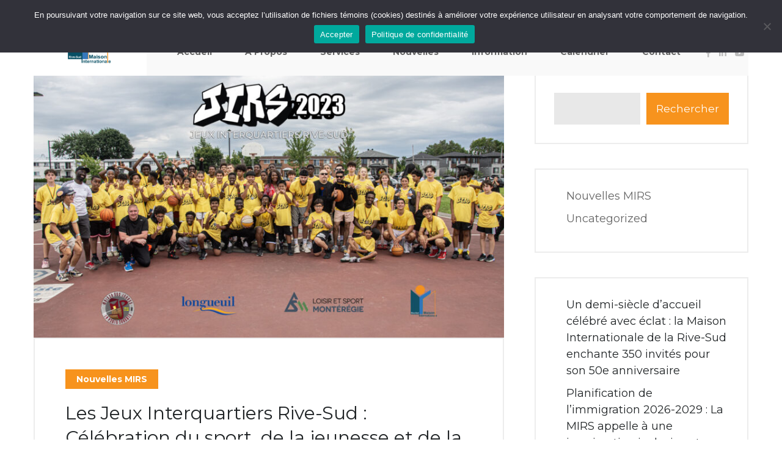

--- FILE ---
content_type: text/html
request_url: https://mirs.qc.ca/tag/municipalite-longueuil/
body_size: 30772
content:
<!doctype html>
<html lang="fr-FR">
<head>
<meta charset="UTF-8">
<meta name="viewport" content="width=device-width, initial-scale=1">
<link rel="profile" href="https://gmpg.org/xfn/11">
<meta name='robots' content='index, follow, max-image-preview:large, max-snippet:-1, max-video-preview:-1' />
<style>img:is([sizes="auto" i], [sizes^="auto," i]) { contain-intrinsic-size: 3000px 1500px }</style>
<!-- This site is optimized with the Yoast SEO plugin v25.4 - https://yoast.com/wordpress/plugins/seo/ -->
<title>municipalité longueuil Archives - La Maison Internationale de la Rive-Sud</title>
<link rel="canonical" href="https://mirs.qc.ca/tag/municipalite-longueuil/" />
<meta property="og:locale" content="fr_FR" />
<meta property="og:type" content="article" />
<meta property="og:title" content="municipalité longueuil Archives - La Maison Internationale de la Rive-Sud" />
<meta property="og:url" content="https://mirs.qc.ca/tag/municipalite-longueuil/" />
<meta property="og:site_name" content="La Maison Internationale de la Rive-Sud" />
<meta name="twitter:card" content="summary_large_image" />
<script type="application/ld+json" class="yoast-schema-graph">{"@context":"https://schema.org","@graph":[{"@type":"CollectionPage","@id":"https://mirs.qc.ca/tag/municipalite-longueuil/","url":"https://mirs.qc.ca/tag/municipalite-longueuil/","name":"municipalité longueuil Archives - La Maison Internationale de la Rive-Sud","isPartOf":{"@id":"https://mirs.qc.ca/#website"},"primaryImageOfPage":{"@id":"https://mirs.qc.ca/tag/municipalite-longueuil/#primaryimage"},"image":{"@id":"https://mirs.qc.ca/tag/municipalite-longueuil/#primaryimage"},"thumbnailUrl":"https://mirs.qc.ca/wp-content/uploads/2023/08/carton-wordpress_jeux-interquartiers-2023-1.jpg","breadcrumb":{"@id":"https://mirs.qc.ca/tag/municipalite-longueuil/#breadcrumb"},"inLanguage":"fr-FR"},{"@type":"ImageObject","inLanguage":"fr-FR","@id":"https://mirs.qc.ca/tag/municipalite-longueuil/#primaryimage","url":"https://mirs.qc.ca/wp-content/uploads/2023/08/carton-wordpress_jeux-interquartiers-2023-1.jpg","contentUrl":"https://mirs.qc.ca/wp-content/uploads/2023/08/carton-wordpress_jeux-interquartiers-2023-1.jpg","width":1920,"height":1080},{"@type":"BreadcrumbList","@id":"https://mirs.qc.ca/tag/municipalite-longueuil/#breadcrumb","itemListElement":[{"@type":"ListItem","position":1,"name":"Accueil","item":"https://mirs.qc.ca/"},{"@type":"ListItem","position":2,"name":"municipalité longueuil"}]},{"@type":"WebSite","@id":"https://mirs.qc.ca/#website","url":"https://mirs.qc.ca/","name":"La Maison Internationale de la Rive-Sud","description":"Au cœur de l&#039;intégration des nouveaux arrivants depuis 1975","potentialAction":[{"@type":"SearchAction","target":{"@type":"EntryPoint","urlTemplate":"https://mirs.qc.ca/?s={search_term_string}"},"query-input":{"@type":"PropertyValueSpecification","valueRequired":true,"valueName":"search_term_string"}}],"inLanguage":"fr-FR"}]}</script>
<!-- / Yoast SEO plugin. -->
<link rel='dns-prefetch' href='//fonts.googleapis.com' />
<link rel='preconnect' href='https://fonts.gstatic.com' crossorigin />
<link rel="alternate" type="application/rss+xml" title="La Maison Internationale de la Rive-Sud &raquo; Flux" href="https://mirs.qc.ca/feed/" />
<link rel="alternate" type="application/rss+xml" title="La Maison Internationale de la Rive-Sud &raquo; Flux des commentaires" href="https://mirs.qc.ca/comments/feed/" />
<link rel="alternate" type="text/calendar" title="La Maison Internationale de la Rive-Sud &raquo; Flux iCal" href="https://mirs.qc.ca/evenements/?ical=1" />
<link rel="alternate" type="application/rss+xml" title="La Maison Internationale de la Rive-Sud &raquo; Flux de l’étiquette municipalité longueuil" href="https://mirs.qc.ca/tag/municipalite-longueuil/feed/" />
<!-- This site uses the Google Analytics by MonsterInsights plugin v9.6.1 - Using Analytics tracking - https://www.monsterinsights.com/ -->
<script src="//www.googletagmanager.com/gtag/js?id=G-12NQCXPPDW"  data-cfasync="false" data-wpfc-render="false" async></script>
<script data-cfasync="false" data-wpfc-render="false">
var mi_version = '9.6.1';
var mi_track_user = true;
var mi_no_track_reason = '';
var MonsterInsightsDefaultLocations = {"page_location":"https:\/\/mirs.qc.ca\/tag\/municipalite-longueuil\/"};
if ( typeof MonsterInsightsPrivacyGuardFilter === 'function' ) {
var MonsterInsightsLocations = (typeof MonsterInsightsExcludeQuery === 'object') ? MonsterInsightsPrivacyGuardFilter( MonsterInsightsExcludeQuery ) : MonsterInsightsPrivacyGuardFilter( MonsterInsightsDefaultLocations );
} else {
var MonsterInsightsLocations = (typeof MonsterInsightsExcludeQuery === 'object') ? MonsterInsightsExcludeQuery : MonsterInsightsDefaultLocations;
}
var disableStrs = [
'ga-disable-G-12NQCXPPDW',
];
/* Function to detect opted out users */
function __gtagTrackerIsOptedOut() {
for (var index = 0; index < disableStrs.length; index++) {
if (document.cookie.indexOf(disableStrs[index] + '=true') > -1) {
return true;
}
}
return false;
}
/* Disable tracking if the opt-out cookie exists. */
if (__gtagTrackerIsOptedOut()) {
for (var index = 0; index < disableStrs.length; index++) {
window[disableStrs[index]] = true;
}
}
/* Opt-out function */
function __gtagTrackerOptout() {
for (var index = 0; index < disableStrs.length; index++) {
document.cookie = disableStrs[index] + '=true; expires=Thu, 31 Dec 2099 23:59:59 UTC; path=/';
window[disableStrs[index]] = true;
}
}
if ('undefined' === typeof gaOptout) {
function gaOptout() {
__gtagTrackerOptout();
}
}
window.dataLayer = window.dataLayer || [];
window.MonsterInsightsDualTracker = {
helpers: {},
trackers: {},
};
if (mi_track_user) {
function __gtagDataLayer() {
dataLayer.push(arguments);
}
function __gtagTracker(type, name, parameters) {
if (!parameters) {
parameters = {};
}
if (parameters.send_to) {
__gtagDataLayer.apply(null, arguments);
return;
}
if (type === 'event') {
parameters.send_to = monsterinsights_frontend.v4_id;
var hookName = name;
if (typeof parameters['event_category'] !== 'undefined') {
hookName = parameters['event_category'] + ':' + name;
}
if (typeof MonsterInsightsDualTracker.trackers[hookName] !== 'undefined') {
MonsterInsightsDualTracker.trackers[hookName](parameters);
} else {
__gtagDataLayer('event', name, parameters);
}
} else {
__gtagDataLayer.apply(null, arguments);
}
}
__gtagTracker('js', new Date());
__gtagTracker('set', {
'developer_id.dZGIzZG': true,
});
if ( MonsterInsightsLocations.page_location ) {
__gtagTracker('set', MonsterInsightsLocations);
}
__gtagTracker('config', 'G-12NQCXPPDW', {"forceSSL":"true","link_attribution":"true"} );
window.gtag = __gtagTracker;										(function () {
/* https://developers.google.com/analytics/devguides/collection/analyticsjs/ */
/* ga and __gaTracker compatibility shim. */
var noopfn = function () {
return null;
};
var newtracker = function () {
return new Tracker();
};
var Tracker = function () {
return null;
};
var p = Tracker.prototype;
p.get = noopfn;
p.set = noopfn;
p.send = function () {
var args = Array.prototype.slice.call(arguments);
args.unshift('send');
__gaTracker.apply(null, args);
};
var __gaTracker = function () {
var len = arguments.length;
if (len === 0) {
return;
}
var f = arguments[len - 1];
if (typeof f !== 'object' || f === null || typeof f.hitCallback !== 'function') {
if ('send' === arguments[0]) {
var hitConverted, hitObject = false, action;
if ('event' === arguments[1]) {
if ('undefined' !== typeof arguments[3]) {
hitObject = {
'eventAction': arguments[3],
'eventCategory': arguments[2],
'eventLabel': arguments[4],
'value': arguments[5] ? arguments[5] : 1,
}
}
}
if ('pageview' === arguments[1]) {
if ('undefined' !== typeof arguments[2]) {
hitObject = {
'eventAction': 'page_view',
'page_path': arguments[2],
}
}
}
if (typeof arguments[2] === 'object') {
hitObject = arguments[2];
}
if (typeof arguments[5] === 'object') {
Object.assign(hitObject, arguments[5]);
}
if ('undefined' !== typeof arguments[1].hitType) {
hitObject = arguments[1];
if ('pageview' === hitObject.hitType) {
hitObject.eventAction = 'page_view';
}
}
if (hitObject) {
action = 'timing' === arguments[1].hitType ? 'timing_complete' : hitObject.eventAction;
hitConverted = mapArgs(hitObject);
__gtagTracker('event', action, hitConverted);
}
}
return;
}
function mapArgs(args) {
var arg, hit = {};
var gaMap = {
'eventCategory': 'event_category',
'eventAction': 'event_action',
'eventLabel': 'event_label',
'eventValue': 'event_value',
'nonInteraction': 'non_interaction',
'timingCategory': 'event_category',
'timingVar': 'name',
'timingValue': 'value',
'timingLabel': 'event_label',
'page': 'page_path',
'location': 'page_location',
'title': 'page_title',
'referrer' : 'page_referrer',
};
for (arg in args) {
if (!(!args.hasOwnProperty(arg) || !gaMap.hasOwnProperty(arg))) {
hit[gaMap[arg]] = args[arg];
} else {
hit[arg] = args[arg];
}
}
return hit;
}
try {
f.hitCallback();
} catch (ex) {
}
};
__gaTracker.create = newtracker;
__gaTracker.getByName = newtracker;
__gaTracker.getAll = function () {
return [];
};
__gaTracker.remove = noopfn;
__gaTracker.loaded = true;
window['__gaTracker'] = __gaTracker;
})();
} else {
console.log("");
(function () {
function __gtagTracker() {
return null;
}
window['__gtagTracker'] = __gtagTracker;
window['gtag'] = __gtagTracker;
})();
}
</script>
<!-- / Google Analytics by MonsterInsights -->
<!-- <link rel='stylesheet' id='wp-block-library-css' href='https://mirs.qc.ca/wp-includes/css/dist/block-library/style.min.css?ver=6.8.3' media='all' /> -->
<link rel="stylesheet" type="text/css" href="//mirs.qc.ca/wp-content/cache/wpfc-minified/31fiwcap/8ew1r.css" media="all"/>
<style id='classic-theme-styles-inline-css'>
/*! This file is auto-generated */
.wp-block-button__link{color:#fff;background-color:#32373c;border-radius:9999px;box-shadow:none;text-decoration:none;padding:calc(.667em + 2px) calc(1.333em + 2px);font-size:1.125em}.wp-block-file__button{background:#32373c;color:#fff;text-decoration:none}
</style>
<style id='pdfemb-pdf-embedder-viewer-style-inline-css'>
.wp-block-pdfemb-pdf-embedder-viewer{max-width:none}
</style>
<style id='global-styles-inline-css'>
:root{--wp--preset--aspect-ratio--square: 1;--wp--preset--aspect-ratio--4-3: 4/3;--wp--preset--aspect-ratio--3-4: 3/4;--wp--preset--aspect-ratio--3-2: 3/2;--wp--preset--aspect-ratio--2-3: 2/3;--wp--preset--aspect-ratio--16-9: 16/9;--wp--preset--aspect-ratio--9-16: 9/16;--wp--preset--color--black: #000000;--wp--preset--color--cyan-bluish-gray: #abb8c3;--wp--preset--color--white: #ffffff;--wp--preset--color--pale-pink: #f78da7;--wp--preset--color--vivid-red: #cf2e2e;--wp--preset--color--luminous-vivid-orange: #ff6900;--wp--preset--color--luminous-vivid-amber: #fcb900;--wp--preset--color--light-green-cyan: #7bdcb5;--wp--preset--color--vivid-green-cyan: #00d084;--wp--preset--color--pale-cyan-blue: #8ed1fc;--wp--preset--color--vivid-cyan-blue: #0693e3;--wp--preset--color--vivid-purple: #9b51e0;--wp--preset--gradient--vivid-cyan-blue-to-vivid-purple: linear-gradient(135deg,rgba(6,147,227,1) 0%,rgb(155,81,224) 100%);--wp--preset--gradient--light-green-cyan-to-vivid-green-cyan: linear-gradient(135deg,rgb(122,220,180) 0%,rgb(0,208,130) 100%);--wp--preset--gradient--luminous-vivid-amber-to-luminous-vivid-orange: linear-gradient(135deg,rgba(252,185,0,1) 0%,rgba(255,105,0,1) 100%);--wp--preset--gradient--luminous-vivid-orange-to-vivid-red: linear-gradient(135deg,rgba(255,105,0,1) 0%,rgb(207,46,46) 100%);--wp--preset--gradient--very-light-gray-to-cyan-bluish-gray: linear-gradient(135deg,rgb(238,238,238) 0%,rgb(169,184,195) 100%);--wp--preset--gradient--cool-to-warm-spectrum: linear-gradient(135deg,rgb(74,234,220) 0%,rgb(151,120,209) 20%,rgb(207,42,186) 40%,rgb(238,44,130) 60%,rgb(251,105,98) 80%,rgb(254,248,76) 100%);--wp--preset--gradient--blush-light-purple: linear-gradient(135deg,rgb(255,206,236) 0%,rgb(152,150,240) 100%);--wp--preset--gradient--blush-bordeaux: linear-gradient(135deg,rgb(254,205,165) 0%,rgb(254,45,45) 50%,rgb(107,0,62) 100%);--wp--preset--gradient--luminous-dusk: linear-gradient(135deg,rgb(255,203,112) 0%,rgb(199,81,192) 50%,rgb(65,88,208) 100%);--wp--preset--gradient--pale-ocean: linear-gradient(135deg,rgb(255,245,203) 0%,rgb(182,227,212) 50%,rgb(51,167,181) 100%);--wp--preset--gradient--electric-grass: linear-gradient(135deg,rgb(202,248,128) 0%,rgb(113,206,126) 100%);--wp--preset--gradient--midnight: linear-gradient(135deg,rgb(2,3,129) 0%,rgb(40,116,252) 100%);--wp--preset--font-size--small: 13px;--wp--preset--font-size--medium: 20px;--wp--preset--font-size--large: 36px;--wp--preset--font-size--x-large: 42px;--wp--preset--spacing--20: 0.44rem;--wp--preset--spacing--30: 0.67rem;--wp--preset--spacing--40: 1rem;--wp--preset--spacing--50: 1.5rem;--wp--preset--spacing--60: 2.25rem;--wp--preset--spacing--70: 3.38rem;--wp--preset--spacing--80: 5.06rem;--wp--preset--shadow--natural: 6px 6px 9px rgba(0, 0, 0, 0.2);--wp--preset--shadow--deep: 12px 12px 50px rgba(0, 0, 0, 0.4);--wp--preset--shadow--sharp: 6px 6px 0px rgba(0, 0, 0, 0.2);--wp--preset--shadow--outlined: 6px 6px 0px -3px rgba(255, 255, 255, 1), 6px 6px rgba(0, 0, 0, 1);--wp--preset--shadow--crisp: 6px 6px 0px rgba(0, 0, 0, 1);}:where(.is-layout-flex){gap: 0.5em;}:where(.is-layout-grid){gap: 0.5em;}body .is-layout-flex{display: flex;}.is-layout-flex{flex-wrap: wrap;align-items: center;}.is-layout-flex > :is(*, div){margin: 0;}body .is-layout-grid{display: grid;}.is-layout-grid > :is(*, div){margin: 0;}:where(.wp-block-columns.is-layout-flex){gap: 2em;}:where(.wp-block-columns.is-layout-grid){gap: 2em;}:where(.wp-block-post-template.is-layout-flex){gap: 1.25em;}:where(.wp-block-post-template.is-layout-grid){gap: 1.25em;}.has-black-color{color: var(--wp--preset--color--black) !important;}.has-cyan-bluish-gray-color{color: var(--wp--preset--color--cyan-bluish-gray) !important;}.has-white-color{color: var(--wp--preset--color--white) !important;}.has-pale-pink-color{color: var(--wp--preset--color--pale-pink) !important;}.has-vivid-red-color{color: var(--wp--preset--color--vivid-red) !important;}.has-luminous-vivid-orange-color{color: var(--wp--preset--color--luminous-vivid-orange) !important;}.has-luminous-vivid-amber-color{color: var(--wp--preset--color--luminous-vivid-amber) !important;}.has-light-green-cyan-color{color: var(--wp--preset--color--light-green-cyan) !important;}.has-vivid-green-cyan-color{color: var(--wp--preset--color--vivid-green-cyan) !important;}.has-pale-cyan-blue-color{color: var(--wp--preset--color--pale-cyan-blue) !important;}.has-vivid-cyan-blue-color{color: var(--wp--preset--color--vivid-cyan-blue) !important;}.has-vivid-purple-color{color: var(--wp--preset--color--vivid-purple) !important;}.has-black-background-color{background-color: var(--wp--preset--color--black) !important;}.has-cyan-bluish-gray-background-color{background-color: var(--wp--preset--color--cyan-bluish-gray) !important;}.has-white-background-color{background-color: var(--wp--preset--color--white) !important;}.has-pale-pink-background-color{background-color: var(--wp--preset--color--pale-pink) !important;}.has-vivid-red-background-color{background-color: var(--wp--preset--color--vivid-red) !important;}.has-luminous-vivid-orange-background-color{background-color: var(--wp--preset--color--luminous-vivid-orange) !important;}.has-luminous-vivid-amber-background-color{background-color: var(--wp--preset--color--luminous-vivid-amber) !important;}.has-light-green-cyan-background-color{background-color: var(--wp--preset--color--light-green-cyan) !important;}.has-vivid-green-cyan-background-color{background-color: var(--wp--preset--color--vivid-green-cyan) !important;}.has-pale-cyan-blue-background-color{background-color: var(--wp--preset--color--pale-cyan-blue) !important;}.has-vivid-cyan-blue-background-color{background-color: var(--wp--preset--color--vivid-cyan-blue) !important;}.has-vivid-purple-background-color{background-color: var(--wp--preset--color--vivid-purple) !important;}.has-black-border-color{border-color: var(--wp--preset--color--black) !important;}.has-cyan-bluish-gray-border-color{border-color: var(--wp--preset--color--cyan-bluish-gray) !important;}.has-white-border-color{border-color: var(--wp--preset--color--white) !important;}.has-pale-pink-border-color{border-color: var(--wp--preset--color--pale-pink) !important;}.has-vivid-red-border-color{border-color: var(--wp--preset--color--vivid-red) !important;}.has-luminous-vivid-orange-border-color{border-color: var(--wp--preset--color--luminous-vivid-orange) !important;}.has-luminous-vivid-amber-border-color{border-color: var(--wp--preset--color--luminous-vivid-amber) !important;}.has-light-green-cyan-border-color{border-color: var(--wp--preset--color--light-green-cyan) !important;}.has-vivid-green-cyan-border-color{border-color: var(--wp--preset--color--vivid-green-cyan) !important;}.has-pale-cyan-blue-border-color{border-color: var(--wp--preset--color--pale-cyan-blue) !important;}.has-vivid-cyan-blue-border-color{border-color: var(--wp--preset--color--vivid-cyan-blue) !important;}.has-vivid-purple-border-color{border-color: var(--wp--preset--color--vivid-purple) !important;}.has-vivid-cyan-blue-to-vivid-purple-gradient-background{background: var(--wp--preset--gradient--vivid-cyan-blue-to-vivid-purple) !important;}.has-light-green-cyan-to-vivid-green-cyan-gradient-background{background: var(--wp--preset--gradient--light-green-cyan-to-vivid-green-cyan) !important;}.has-luminous-vivid-amber-to-luminous-vivid-orange-gradient-background{background: var(--wp--preset--gradient--luminous-vivid-amber-to-luminous-vivid-orange) !important;}.has-luminous-vivid-orange-to-vivid-red-gradient-background{background: var(--wp--preset--gradient--luminous-vivid-orange-to-vivid-red) !important;}.has-very-light-gray-to-cyan-bluish-gray-gradient-background{background: var(--wp--preset--gradient--very-light-gray-to-cyan-bluish-gray) !important;}.has-cool-to-warm-spectrum-gradient-background{background: var(--wp--preset--gradient--cool-to-warm-spectrum) !important;}.has-blush-light-purple-gradient-background{background: var(--wp--preset--gradient--blush-light-purple) !important;}.has-blush-bordeaux-gradient-background{background: var(--wp--preset--gradient--blush-bordeaux) !important;}.has-luminous-dusk-gradient-background{background: var(--wp--preset--gradient--luminous-dusk) !important;}.has-pale-ocean-gradient-background{background: var(--wp--preset--gradient--pale-ocean) !important;}.has-electric-grass-gradient-background{background: var(--wp--preset--gradient--electric-grass) !important;}.has-midnight-gradient-background{background: var(--wp--preset--gradient--midnight) !important;}.has-small-font-size{font-size: var(--wp--preset--font-size--small) !important;}.has-medium-font-size{font-size: var(--wp--preset--font-size--medium) !important;}.has-large-font-size{font-size: var(--wp--preset--font-size--large) !important;}.has-x-large-font-size{font-size: var(--wp--preset--font-size--x-large) !important;}
:where(.wp-block-post-template.is-layout-flex){gap: 1.25em;}:where(.wp-block-post-template.is-layout-grid){gap: 1.25em;}
:where(.wp-block-columns.is-layout-flex){gap: 2em;}:where(.wp-block-columns.is-layout-grid){gap: 2em;}
:root :where(.wp-block-pullquote){font-size: 1.5em;line-height: 1.6;}
</style>
<!-- <link rel='stylesheet' id='contact-form-7-css' href='https://mirs.qc.ca/wp-content/plugins/contact-form-7/includes/css/styles.css?ver=6.1.1' media='all' /> -->
<!-- <link rel='stylesheet' id='cookie-notice-front-css' href='https://mirs.qc.ca/wp-content/plugins/cookie-notice/css/front.min.css?ver=2.5.6' media='all' /> -->
<!-- <link rel='stylesheet' id='buttons-css' href='https://mirs.qc.ca/wp-includes/css/buttons.min.css?ver=6.8.3' media='all' /> -->
<!-- <link rel='stylesheet' id='dashicons-css' href='https://mirs.qc.ca/wp-includes/css/dashicons.min.css?ver=6.8.3' media='all' /> -->
<!-- <link rel='stylesheet' id='mediaelement-css' href='https://mirs.qc.ca/wp-includes/js/mediaelement/mediaelementplayer-legacy.min.css?ver=4.2.17' media='all' /> -->
<!-- <link rel='stylesheet' id='wp-mediaelement-css' href='https://mirs.qc.ca/wp-includes/js/mediaelement/wp-mediaelement.min.css?ver=6.8.3' media='all' /> -->
<!-- <link rel='stylesheet' id='media-views-css' href='https://mirs.qc.ca/wp-includes/css/media-views.min.css?ver=6.8.3' media='all' /> -->
<!-- <link rel='stylesheet' id='imgareaselect-css' href='https://mirs.qc.ca/wp-includes/js/imgareaselect/imgareaselect.css?ver=0.9.8' media='all' /> -->
<!-- <link rel='stylesheet' id='rs-plugin-settings-css' href='https://mirs.qc.ca/wp-content/plugins/revslider/public/assets/css/rs6.css?ver=6.4.2' media='all' /> -->
<link rel="stylesheet" type="text/css" href="//mirs.qc.ca/wp-content/cache/wpfc-minified/ee59m3a9/8ew1r.css" media="all"/>
<style id='rs-plugin-settings-inline-css'>
#rs-demo-id {}
</style>
<!-- <link rel='stylesheet' id='wp-job-manager-job-listings-css' href='https://mirs.qc.ca/wp-content/plugins/wp-job-manager/assets/dist/css/job-listings.css?ver=598383a28ac5f9f156e4' media='all' /> -->
<!-- <link rel='stylesheet' id='tribe-events-v2-single-skeleton-css' href='https://mirs.qc.ca/wp-content/plugins/the-events-calendar/build/css/tribe-events-single-skeleton.css?ver=6.15.1.1' media='all' /> -->
<!-- <link rel='stylesheet' id='tribe-events-v2-single-skeleton-full-css' href='https://mirs.qc.ca/wp-content/plugins/the-events-calendar/build/css/tribe-events-single-full.css?ver=6.15.1.1' media='all' /> -->
<!-- <link rel='stylesheet' id='tec-events-elementor-widgets-base-styles-css' href='https://mirs.qc.ca/wp-content/plugins/the-events-calendar/build/css/integrations/plugins/elementor/widgets/widget-base.css?ver=6.15.1.1' media='all' /> -->
<link rel="stylesheet" type="text/css" href="//mirs.qc.ca/wp-content/cache/wpfc-minified/d497irq0/duix5.css" media="all"/>
<link rel='stylesheet' id='fundbux-fonts-css' href='https://fonts.googleapis.com/css?family=Chelsea+Market%7CDM+Sans%3A400%2C500%2C700&#038;subset' media='all' />
<!-- <link rel='stylesheet' id='bootstrap-css' href='https://mirs.qc.ca/wp-content/themes/fundbux/assets/css/bootstrap.min.css?ver=6.8.3' media='all' /> -->
<!-- <link rel='stylesheet' id='animate-css' href='https://mirs.qc.ca/wp-content/themes/fundbux/assets/css/animate.css?ver=6.8.3' media='all' /> -->
<!-- <link rel='stylesheet' id='metismenu-css' href='https://mirs.qc.ca/wp-content/themes/fundbux/assets/css/metismenu.css?ver=6.8.3' media='all' /> -->
<!-- <link rel='stylesheet' id='owl-carousel-css' href='https://mirs.qc.ca/wp-content/themes/fundbux/assets/css/owl.carousel.min.css?ver=6.8.3' media='all' /> -->
<!-- <link rel='stylesheet' id='owl-theme-css' href='https://mirs.qc.ca/wp-content/themes/fundbux/assets/css/owl.theme.css?ver=6.8.3' media='all' /> -->
<!-- <link rel='stylesheet' id='magnific-popup-css' href='https://mirs.qc.ca/wp-content/themes/fundbux/assets/css/magnific-popup.css?ver=6.8.3' media='all' /> -->
<!-- <link rel='stylesheet' id='icons-css' href='https://mirs.qc.ca/wp-content/themes/fundbux/assets/css/icons.css?ver=6.8.3' media='all' /> -->
<!-- <link rel='stylesheet' id='timeline-css' href='https://mirs.qc.ca/wp-content/themes/fundbux/assets/css/timeline.min.css?ver=6.8.3' media='all' /> -->
<!-- <link rel='stylesheet' id='fundbux-main-style-css' href='https://mirs.qc.ca/wp-content/themes/fundbux/assets/css/style.css?ver=1650388815' media='all' /> -->
<!-- <link rel='stylesheet' id='fundbux-style-css' href='https://mirs.qc.ca/wp-content/themes/fundbux/style.css?ver=1644434781' media='all' /> -->
<link rel="stylesheet" type="text/css" href="//mirs.qc.ca/wp-content/cache/wpfc-minified/1f8xrv1/8ew1r.css" media="all"/>
<style id='fundbux-style-inline-css'>
header .header-promo-btn a, header.header-1 .top-bar .d-btn {
font-size: 14px;
}
.page-banner-wrap {
background: #002b26 !important;
}
.logo h3 {
color: #fff !important;
}
</style>
<!-- <link rel='stylesheet' id='__EPYT__style-css' href='https://mirs.qc.ca/wp-content/plugins/youtube-embed-plus/styles/ytprefs.min.css?ver=14.2.3' media='all' /> -->
<link rel="stylesheet" type="text/css" href="//mirs.qc.ca/wp-content/cache/wpfc-minified/8iins5mw/8ew1r.css" media="all"/>
<style id='__EPYT__style-inline-css'>
.epyt-gallery-thumb {
width: 33.333%;
}
@media (min-width:0px) and (max-width: 767px) {
.epyt-gallery-rowbreak {
display: none;
}
.epyt-gallery-allthumbs[class*="epyt-cols"] .epyt-gallery-thumb {
width: 100% !important;
}
}
</style>
<link rel="preload" as="style" href="https://fonts.googleapis.com/css?family=Montserrat:100,700,500,400,300,200&#038;display=swap&#038;ver=1756844632" /><link rel="stylesheet" href="https://fonts.googleapis.com/css?family=Montserrat:100,700,500,400,300,200&#038;display=swap&#038;ver=1756844632" media="print" onload="this.media='all'"><noscript><link rel="stylesheet" href="https://fonts.googleapis.com/css?family=Montserrat:100,700,500,400,300,200&#038;display=swap&#038;ver=1756844632" /></noscript><script src='//mirs.qc.ca/wp-content/cache/wpfc-minified/1pealdnf/ffres.js' type="text/javascript"></script>
<!-- <script src="https://mirs.qc.ca/wp-content/plugins/google-analytics-for-wordpress/assets/js/frontend-gtag.min.js?ver=9.6.1" id="monsterinsights-frontend-script-js" async data-wp-strategy="async"></script> -->
<script data-cfasync="false" data-wpfc-render="false" id='monsterinsights-frontend-script-js-extra'>var monsterinsights_frontend = {"js_events_tracking":"true","download_extensions":"doc,pdf,ppt,zip,xls,docx,pptx,xlsx","inbound_paths":"[{\"path\":\"\\\/go\\\/\",\"label\":\"affiliate\"},{\"path\":\"\\\/recommend\\\/\",\"label\":\"affiliate\"}]","home_url":"https:\/\/mirs.qc.ca","hash_tracking":"false","v4_id":"G-12NQCXPPDW"};</script>
<script id="cookie-notice-front-js-before">
var cnArgs = {"ajaxUrl":"https:\/\/mirs.qc.ca\/wp-admin\/admin-ajax.php","nonce":"53bed7fb75","hideEffect":"fade","position":"top","onScroll":false,"onScrollOffset":100,"onClick":false,"cookieName":"cookie_notice_accepted","cookieTime":2592000,"cookieTimeRejected":2592000,"globalCookie":false,"redirection":false,"cache":false,"revokeCookies":false,"revokeCookiesOpt":"automatic"};
</script>
<script src='//mirs.qc.ca/wp-content/cache/wpfc-minified/f3zjcktl/ffres.js' type="text/javascript"></script>
<!-- <script src="https://mirs.qc.ca/wp-content/plugins/cookie-notice/js/front.min.js?ver=2.5.6" id="cookie-notice-front-js"></script> -->
<!-- <script src="https://mirs.qc.ca/wp-includes/js/jquery/jquery.min.js?ver=3.7.1" id="jquery-core-js"></script> -->
<!-- <script src="https://mirs.qc.ca/wp-includes/js/jquery/jquery-migrate.min.js?ver=3.4.1" id="jquery-migrate-js"></script> -->
<script id="3d-flip-book-client-locale-loader-js-extra">
var FB3D_CLIENT_LOCALE = {"ajaxurl":"https:\/\/mirs.qc.ca\/wp-admin\/admin-ajax.php","dictionary":{"Table of contents":"Table of contents","Close":"Close","Bookmarks":"Bookmarks","Thumbnails":"Thumbnails","Search":"Search","Share":"Share","Facebook":"Facebook","Twitter":"Twitter","Email":"Email","Play":"Play","Previous page":"Previous page","Next page":"Next page","Zoom in":"Zoom in","Zoom out":"Zoom out","Fit view":"Fit view","Auto play":"Auto play","Full screen":"Full screen","More":"More","Smart pan":"Smart pan","Single page":"Single page","Sounds":"Sounds","Stats":"Stats","Print":"Print","Download":"Download","Goto first page":"Goto first page","Goto last page":"Goto last page"},"images":"https:\/\/mirs.qc.ca\/wp-content\/plugins\/interactive-3d-flipbook-powered-physics-engine\/assets\/images\/","jsData":{"urls":[],"posts":{"ids_mis":[],"ids":[]},"pages":[],"firstPages":[],"bookCtrlProps":[],"bookTemplates":[]},"key":"3d-flip-book","pdfJS":{"pdfJsLib":"https:\/\/mirs.qc.ca\/wp-content\/plugins\/interactive-3d-flipbook-powered-physics-engine\/assets\/js\/pdf.min.js?ver=4.3.136","pdfJsWorker":"https:\/\/mirs.qc.ca\/wp-content\/plugins\/interactive-3d-flipbook-powered-physics-engine\/assets\/js\/pdf.worker.js?ver=4.3.136","stablePdfJsLib":"https:\/\/mirs.qc.ca\/wp-content\/plugins\/interactive-3d-flipbook-powered-physics-engine\/assets\/js\/stable\/pdf.min.js?ver=2.5.207","stablePdfJsWorker":"https:\/\/mirs.qc.ca\/wp-content\/plugins\/interactive-3d-flipbook-powered-physics-engine\/assets\/js\/stable\/pdf.worker.js?ver=2.5.207","pdfJsCMapUrl":"https:\/\/mirs.qc.ca\/wp-content\/plugins\/interactive-3d-flipbook-powered-physics-engine\/assets\/cmaps\/"},"cacheurl":"https:\/\/mirs.qc.ca\/wp-content\/uploads\/3d-flip-book\/cache\/","pluginsurl":"https:\/\/mirs.qc.ca\/wp-content\/plugins\/","pluginurl":"https:\/\/mirs.qc.ca\/wp-content\/plugins\/interactive-3d-flipbook-powered-physics-engine\/","thumbnailSize":{"width":"150","height":"150"},"version":"1.16.16"};
</script>
<script src='//mirs.qc.ca/wp-content/cache/wpfc-minified/duama5bs/8ew1t.js' type="text/javascript"></script>
<!-- <script src="https://mirs.qc.ca/wp-content/plugins/interactive-3d-flipbook-powered-physics-engine/assets/js/client-locale-loader.js?ver=1.16.16" id="3d-flip-book-client-locale-loader-js" async data-wp-strategy="async"></script> -->
<script id="utils-js-extra">
var userSettings = {"url":"\/","uid":"0","time":"1759526874","secure":"1"};
</script>
<script src='//mirs.qc.ca/wp-content/cache/wpfc-minified/7advx8o6/8ew1t.js' type="text/javascript"></script>
<!-- <script src="https://mirs.qc.ca/wp-includes/js/utils.min.js?ver=6.8.3" id="utils-js"></script> -->
<!-- <script src="https://mirs.qc.ca/wp-includes/js/plupload/moxie.min.js?ver=1.3.5.1" id="moxiejs-js"></script> -->
<!-- <script src="https://mirs.qc.ca/wp-includes/js/plupload/plupload.min.js?ver=2.1.9" id="plupload-js"></script> -->
<!--[if lt IE 8]>
<script src="https://mirs.qc.ca/wp-includes/js/json2.min.js?ver=2015-05-03" id="json2-js"></script>
<![endif]-->
<script src='//mirs.qc.ca/wp-content/cache/wpfc-minified/9a6l06i2/8ew1t.js' type="text/javascript"></script>
<!-- <script src="https://mirs.qc.ca/wp-content/plugins/modina-core//assets/js/admin-custom.js?ver=6.8.3" id="admin-custom-js-js"></script> -->
<!-- <script src="https://mirs.qc.ca/wp-content/plugins/revslider/public/assets/js/rbtools.min.js?ver=6.4.2" id="tp-tools-js"></script> -->
<!-- <script src="https://mirs.qc.ca/wp-content/plugins/revslider/public/assets/js/rs6.min.js?ver=6.4.2" id="revmin-js"></script> -->
<script id="__ytprefs__-js-extra">
var _EPYT_ = {"ajaxurl":"https:\/\/mirs.qc.ca\/wp-admin\/admin-ajax.php","security":"4346a1ce67","gallery_scrolloffset":"20","eppathtoscripts":"https:\/\/mirs.qc.ca\/wp-content\/plugins\/youtube-embed-plus\/scripts\/","eppath":"https:\/\/mirs.qc.ca\/wp-content\/plugins\/youtube-embed-plus\/","epresponsiveselector":"[\"iframe.__youtube_prefs__\",\"iframe[src*='youtube.com']\",\"iframe[src*='youtube-nocookie.com']\",\"iframe[data-ep-src*='youtube.com']\",\"iframe[data-ep-src*='youtube-nocookie.com']\",\"iframe[data-ep-gallerysrc*='youtube.com']\"]","epdovol":"1","version":"14.2.3","evselector":"iframe.__youtube_prefs__[src], iframe[src*=\"youtube.com\/embed\/\"], iframe[src*=\"youtube-nocookie.com\/embed\/\"]","ajax_compat":"","maxres_facade":"eager","ytapi_load":"light","pause_others":"","stopMobileBuffer":"1","facade_mode":"","not_live_on_channel":""};
</script>
<script src='//mirs.qc.ca/wp-content/cache/wpfc-minified/97rrde45/8ew1s.js' type="text/javascript"></script>
<!-- <script src="https://mirs.qc.ca/wp-content/plugins/youtube-embed-plus/scripts/ytprefs.min.js?ver=14.2.3" id="__ytprefs__-js"></script> -->
<link rel="https://api.w.org/" href="https://mirs.qc.ca/wp-json/" /><link rel="alternate" title="JSON" type="application/json" href="https://mirs.qc.ca/wp-json/wp/v2/tags/255" /><link rel="EditURI" type="application/rsd+xml" title="RSD" href="https://mirs.qc.ca/xmlrpc.php?rsd" />
<meta name="generator" content="WordPress 6.8.3" />
<script async src="https://pagead2.googlesyndication.com/pagead/js/adsbygoogle.js?client=ca-pub-3808020484285585" crossorigin="anonymous"></script><meta name="generator" content="Redux 4.5.7" /><meta name="et-api-version" content="v1"><meta name="et-api-origin" content="https://mirs.qc.ca"><link rel="https://theeventscalendar.com/" href="https://mirs.qc.ca/wp-json/tribe/tickets/v1/" /><meta name="tec-api-version" content="v1"><meta name="tec-api-origin" content="https://mirs.qc.ca"><link rel="alternate" href="https://mirs.qc.ca/wp-json/tribe/events/v1/events/?tags=municipalite-longueuil" />                <style>
.blog-wrapper .single-blog-post .post-content p.name {
margin-left: 50px;
}
article .mec-event-hover-carousel-type4 {
display: flex;
flex-direction: column;
justify-content: space-between;
opacity: 1;
visibility: visible;
top:0;
}
body.elementor-kit-6 {
background-color: #ffffff;
}
header.header-box-style .box-wrap .main-menu ul#menu-site-menu &gt; li:hover &gt; a:hover, header.header-1 .box-wrap .main-menu ul#menu-site-menu &gt; li:hover &gt; a:hover {
color: #fff !important;
background-color: #33525d;
}
.google-auto-placed {display:none;}        </style>
<meta name="generator" content="Elementor 3.29.0; features: e_font_icon_svg, additional_custom_breakpoints, e_local_google_fonts; settings: css_print_method-external, google_font-enabled, font_display-auto">
<link rel="preconnect" href="//code.tidio.co">			<style>
.e-con.e-parent:nth-of-type(n+4):not(.e-lazyloaded):not(.e-no-lazyload),
.e-con.e-parent:nth-of-type(n+4):not(.e-lazyloaded):not(.e-no-lazyload) * {
background-image: none !important;
}
@media screen and (max-height: 1024px) {
.e-con.e-parent:nth-of-type(n+3):not(.e-lazyloaded):not(.e-no-lazyload),
.e-con.e-parent:nth-of-type(n+3):not(.e-lazyloaded):not(.e-no-lazyload) * {
background-image: none !important;
}
}
@media screen and (max-height: 640px) {
.e-con.e-parent:nth-of-type(n+2):not(.e-lazyloaded):not(.e-no-lazyload),
.e-con.e-parent:nth-of-type(n+2):not(.e-lazyloaded):not(.e-no-lazyload) * {
background-image: none !important;
}
}
</style>
<meta name="theme-color" content="#FFFFFF">
<meta name="generator" content="Powered by Slider Revolution 6.4.2 - responsive, Mobile-Friendly Slider Plugin for WordPress with comfortable drag and drop interface." />
<link rel="icon" href="https://mirs.qc.ca/wp-content/uploads/2022/02/cropped-MIRS-Plan-de-travail-79-32x32.png" sizes="32x32" />
<link rel="icon" href="https://mirs.qc.ca/wp-content/uploads/2022/02/cropped-MIRS-Plan-de-travail-79-192x192.png" sizes="192x192" />
<link rel="apple-touch-icon" href="https://mirs.qc.ca/wp-content/uploads/2022/02/cropped-MIRS-Plan-de-travail-79-180x180.png" />
<meta name="msapplication-TileImage" content="https://mirs.qc.ca/wp-content/uploads/2022/02/cropped-MIRS-Plan-de-travail-79-270x270.png" />
<script type="text/javascript">function setREVStartSize(e){
//window.requestAnimationFrame(function() {				 
window.RSIW = window.RSIW===undefined ? window.innerWidth : window.RSIW;	
window.RSIH = window.RSIH===undefined ? window.innerHeight : window.RSIH;	
try {								
var pw = document.getElementById(e.c).parentNode.offsetWidth,
newh;
pw = pw===0 || isNaN(pw) ? window.RSIW : pw;
e.tabw = e.tabw===undefined ? 0 : parseInt(e.tabw);
e.thumbw = e.thumbw===undefined ? 0 : parseInt(e.thumbw);
e.tabh = e.tabh===undefined ? 0 : parseInt(e.tabh);
e.thumbh = e.thumbh===undefined ? 0 : parseInt(e.thumbh);
e.tabhide = e.tabhide===undefined ? 0 : parseInt(e.tabhide);
e.thumbhide = e.thumbhide===undefined ? 0 : parseInt(e.thumbhide);
e.mh = e.mh===undefined || e.mh=="" || e.mh==="auto" ? 0 : parseInt(e.mh,0);		
if(e.layout==="fullscreen" || e.l==="fullscreen") 						
newh = Math.max(e.mh,window.RSIH);					
else{					
e.gw = Array.isArray(e.gw) ? e.gw : [e.gw];
for (var i in e.rl) if (e.gw[i]===undefined || e.gw[i]===0) e.gw[i] = e.gw[i-1];					
e.gh = e.el===undefined || e.el==="" || (Array.isArray(e.el) && e.el.length==0)? e.gh : e.el;
e.gh = Array.isArray(e.gh) ? e.gh : [e.gh];
for (var i in e.rl) if (e.gh[i]===undefined || e.gh[i]===0) e.gh[i] = e.gh[i-1];
var nl = new Array(e.rl.length),
ix = 0,						
sl;					
e.tabw = e.tabhide>=pw ? 0 : e.tabw;
e.thumbw = e.thumbhide>=pw ? 0 : e.thumbw;
e.tabh = e.tabhide>=pw ? 0 : e.tabh;
e.thumbh = e.thumbhide>=pw ? 0 : e.thumbh;					
for (var i in e.rl) nl[i] = e.rl[i]<window.RSIW ? 0 : e.rl[i];
sl = nl[0];									
for (var i in nl) if (sl>nl[i] && nl[i]>0) { sl = nl[i]; ix=i;}															
var m = pw>(e.gw[ix]+e.tabw+e.thumbw) ? 1 : (pw-(e.tabw+e.thumbw)) / (e.gw[ix]);					
newh =  (e.gh[ix] * m) + (e.tabh + e.thumbh);
}				
if(window.rs_init_css===undefined) window.rs_init_css = document.head.appendChild(document.createElement("style"));					
document.getElementById(e.c).height = newh+"px";
window.rs_init_css.innerHTML += "#"+e.c+"_wrapper { height: "+newh+"px }";				
} catch(e){
console.log("Failure at Presize of Slider:" + e)
}					   
//});
};</script>
<style id="wp-custom-css">
.page-banner-wrap {display:none;}
header {top:0;}
@media (max-width: 1028px) {
.blog-wrapper {margin-top:120px;}
}
.google-auto-placed {display:none;}
.event-tickets .tribe-tickets__commerce-checkout-cart-header-title {display:none;}
</style>
<style id="fundbux_opt-dynamic-css" title="dynamic-css" class="redux-options-output">h1{font-family:Montserrat;font-weight:700;font-style:normal;}h2{font-family:Montserrat;font-weight:500;font-style:normal;}h3{font-family:Montserrat;font-weight:400;font-style:normal;}h4{font-family:Montserrat;font-weight:300;font-style:normal;}h5{font-family:Montserrat;font-weight:200;font-style:normal;}h6{font-family:Montserrat;font-weight:100;font-style:normal;}</style></head>
<body class="archive tag tag-municipalite-longueuil tag-255 wp-embed-responsive wp-theme-fundbux cookies-not-set tribe-no-js tec-no-tickets-on-recurring tec-no-rsvp-on-recurring fundbux elementor-default elementor-kit-6 tribe-theme-fundbux">
<div id="preloader" class="preloader">
<div class="animation-preloader">
<div class="spinner">                
</div>
<div class="txt-loading">
<span data-text-preloader="M" class="letters-loading">
M                    </span>
<span data-text-preloader="I" class="letters-loading">
I                    </span>
<span data-text-preloader="R" class="letters-loading">
R                    </span>
<span data-text-preloader="S" class="letters-loading">
S                    </span>
</div>
<p class="text-center"> Chargement </p>
</div>
<div class="loader">
<div class="row">
<div class="col-3 loader-section section-left">
<div class="bg"></div>
</div>
<div class="col-3 loader-section section-left">
<div class="bg"></div>
</div>
<div class="col-3 loader-section section-right">
<div class="bg"></div>
</div>
<div class="col-3 loader-section section-right">
<div class="bg"></div>
</div>
</div>
</div>
</div>
<header class="header-wrap header-box-style header-1">
<div class="container">
<div class="header-container">
<div class="row align-items-center">
<div class="col-12 p-0 d-lg-none d-block d-none-mobile">
<div class="top-bar text-right">
<a href="mailto:info@mirs.qc.ca"><i class="fal fa-envelope"></i>info@mirs.qc.ca</a>
<a href="tel:(450) 445-8777"><i class="fal fa-phone"></i>(450) 445-8777</a>
<a href="https://mirs.qc.ca/faire-un-don/" class="d-btn">
Faire un don                                    </a>
</div>
</div>
<div class="col-xl-2 col-md-4 col-sm-5 col-6 col-lg-3 pr-lg-0">
<div class="logo">
<a href="https://mirs.qc.ca/">
<img src="https://mirs.qc.ca/wp-content/uploads/2022/02/MIRS-Plan-de-travail-77-1.png"  alt="La Maison Internationale de la Rive-Sud">       
</a>
</div>
</div>
<div class="col-xl-10 pl-lg-0 col-lg-9 d-none d-lg-block">
<div class="box-wrap">
<div class="top-bar text-right">
<span class="languageflags"><div class="gtranslate_wrapper" id="gt-wrapper-82713816"></div></span>
<a href="mailto:info@mirs.qc.ca"><i class="fal fa-envelope"></i>info@mirs.qc.ca</a>
<a href="tel:(450) 445-8777"><i class="fal fa-phone"></i>(450) 445-8777</a>
<a href="https://mirs.qc.ca/faire-un-don/" class="d-btn">
Faire un don                                        </a>
</div>
<div class="menu-wrap d-flex align-items-center justify-content-around">
<div class="main-menu">
<ul id="menu-site-menu" class="menu"><li itemscope="itemscope" itemtype="https://www.schema.org/SiteNavigationElement" id="menu-item-278" class="menu-item menu-item-type-post_type menu-item-object-page menu-item-home menu-item-278"><a  title="Accueil" href="https://mirs.qc.ca/">Accueil</a></li>
<li itemscope="itemscope" itemtype="https://www.schema.org/SiteNavigationElement" id="menu-item-1097" class="menu-item menu-item-type-custom menu-item-object-custom menu-item-has-children menu-item-1097sub-menu "><a  title="À propos" href="#">À propos <span class="caret"></span></a>
<ul role="menu" class=" menu-wrap" >
<li itemscope="itemscope" itemtype="https://www.schema.org/SiteNavigationElement" id="menu-item-2290" class="menu-item menu-item-type-post_type menu-item-object-page menu-item-2290"><a  title="Qui sommes-nous" href="https://mirs.qc.ca/qui-sommes-nous/">Qui sommes-nous</a></li>
<li itemscope="itemscope" itemtype="https://www.schema.org/SiteNavigationElement" id="menu-item-288" class="menu-item menu-item-type-post_type menu-item-object-page menu-item-288"><a  title="Équipe" href="https://mirs.qc.ca/equipe/">Équipe</a></li>
<li itemscope="itemscope" itemtype="https://www.schema.org/SiteNavigationElement" id="menu-item-2289" class="menu-item menu-item-type-post_type menu-item-object-page menu-item-2289"><a  title="Conseil d’administration" href="https://mirs.qc.ca/conseil-dadministration/">Conseil d’administration</a></li>
</ul>
</li>
<li itemscope="itemscope" itemtype="https://www.schema.org/SiteNavigationElement" id="menu-item-2051" class="menu-item menu-item-type-custom menu-item-object-custom menu-item-has-children menu-item-2051sub-menu "><a  title="Services" href="#">Services <span class="caret"></span></a>
<ul role="menu" class=" menu-wrap" >
<li itemscope="itemscope" itemtype="https://www.schema.org/SiteNavigationElement" id="menu-item-2052" class="menu-item menu-item-type-custom menu-item-object-custom menu-item-has-children menu-item-2052"><a  title="Installation" href="#">Installation</a>
<ul role="menu" class=" menu-wrap" >
<li itemscope="itemscope" itemtype="https://www.schema.org/SiteNavigationElement" id="menu-item-2055" class="menu-item menu-item-type-post_type menu-item-object-page menu-item-2055"><a  title="Accueil et intégration des nouveaux arrivants" href="https://mirs.qc.ca/accueil-et-integration-des-nouveaux-arrivants/">Accueil et intégration des nouveaux arrivants</a></li>
<li itemscope="itemscope" itemtype="https://www.schema.org/SiteNavigationElement" id="menu-item-2059" class="menu-item menu-item-type-post_type menu-item-object-page menu-item-2059"><a  title="Objectif intégration" href="https://mirs.qc.ca/objectif-integration/">Objectif intégration</a></li>
<li itemscope="itemscope" itemtype="https://www.schema.org/SiteNavigationElement" id="menu-item-2060" class="menu-item menu-item-type-post_type menu-item-object-page menu-item-2060"><a  title="Réfugiés" href="https://mirs.qc.ca/refugies/">Réfugiés</a></li>
</ul>
</li>
<li itemscope="itemscope" itemtype="https://www.schema.org/SiteNavigationElement" id="menu-item-2053" class="menu-item menu-item-type-custom menu-item-object-custom menu-item-has-children menu-item-2053"><a  title="Interaction" href="#">Interaction</a>
<ul role="menu" class=" menu-wrap" >
<li itemscope="itemscope" itemtype="https://www.schema.org/SiteNavigationElement" id="menu-item-2057" class="menu-item menu-item-type-post_type menu-item-object-page menu-item-2057"><a  title="Francisation" href="https://mirs.qc.ca/francisation/">Francisation</a></li>
<li itemscope="itemscope" itemtype="https://www.schema.org/SiteNavigationElement" id="menu-item-2061" class="menu-item menu-item-type-post_type menu-item-object-page menu-item-2061"><a  title="Service d’aide à l’emploi" href="https://mirs.qc.ca/service-daide-a-lemploi/">Service d’aide à l’emploi</a></li>
<li itemscope="itemscope" itemtype="https://www.schema.org/SiteNavigationElement" id="menu-item-2058" class="menu-item menu-item-type-post_type menu-item-object-page menu-item-2058"><a  title="Jumelage interculturel" href="https://mirs.qc.ca/jumelage-interculturel/">Jumelage interculturel</a></li>
<li itemscope="itemscope" itemtype="https://www.schema.org/SiteNavigationElement" id="menu-item-2973" class="menu-item menu-item-type-post_type menu-item-object-page menu-item-2973"><a  title="Espace Parents" href="https://mirs.qc.ca/espace-parent/">Espace Parents</a></li>
<li itemscope="itemscope" itemtype="https://www.schema.org/SiteNavigationElement" id="menu-item-2972" class="menu-item menu-item-type-post_type menu-item-object-page menu-item-2972"><a  title="Vie communautaire" href="https://mirs.qc.ca/vie-communautaire/">Vie communautaire</a></li>
<li itemscope="itemscope" itemtype="https://www.schema.org/SiteNavigationElement" id="menu-item-2056" class="menu-item menu-item-type-post_type menu-item-object-page menu-item-2056"><a  title="Ampérage" href="https://mirs.qc.ca/amperage/">Ampérage</a></li>
</ul>
</li>
<li itemscope="itemscope" itemtype="https://www.schema.org/SiteNavigationElement" id="menu-item-2054" class="menu-item menu-item-type-custom menu-item-object-custom menu-item-has-children menu-item-2054"><a  title="Innovation" href="#">Innovation</a>
<ul role="menu" class=" menu-wrap" >
<li itemscope="itemscope" itemtype="https://www.schema.org/SiteNavigationElement" id="menu-item-6347" class="menu-item menu-item-type-post_type menu-item-object-page menu-item-6347"><a  title="Collaboration avec Concertation Montréal" href="https://mirs.qc.ca/concertation-montreal/">Collaboration avec Concertation Montréal</a></li>
<li itemscope="itemscope" itemtype="https://www.schema.org/SiteNavigationElement" id="menu-item-3381" class="menu-item menu-item-type-post_type menu-item-object-page menu-item-3381"><a  title="Protection de la Jeunesse" href="https://mirs.qc.ca/protection-de-la-jeunesse/">Protection de la Jeunesse</a></li>
<li itemscope="itemscope" itemtype="https://www.schema.org/SiteNavigationElement" id="menu-item-2321" class="menu-item menu-item-type-post_type menu-item-object-page menu-item-2321"><a  title="Café des aînés" href="https://mirs.qc.ca/cafe-des-aines/">Café des aînés</a></li>
<li itemscope="itemscope" itemtype="https://www.schema.org/SiteNavigationElement" id="menu-item-2062" class="menu-item menu-item-type-post_type menu-item-object-page menu-item-2062"><a  title="Service d’interprètes interculturels" href="https://mirs.qc.ca/service-dinterpretes-interculturels/">Service d’interprètes interculturels</a></li>
</ul>
</li>
</ul>
</li>
<li itemscope="itemscope" itemtype="https://www.schema.org/SiteNavigationElement" id="menu-item-1096" class="menu-item menu-item-type-custom menu-item-object-custom menu-item-1096"><a  title="Nouvelles" href="https://mirs.qc.ca/nouvelles/">Nouvelles</a></li>
<li itemscope="itemscope" itemtype="https://www.schema.org/SiteNavigationElement" id="menu-item-2257" class="menu-item menu-item-type-custom menu-item-object-custom menu-item-has-children menu-item-2257sub-menu "><a  title="Information" href="#">Information <span class="caret"></span></a>
<ul role="menu" class=" menu-wrap" >
<li itemscope="itemscope" itemtype="https://www.schema.org/SiteNavigationElement" id="menu-item-5580" class="menu-item menu-item-type-post_type menu-item-object-page menu-item-5580"><a  title="Offres d’emplois" href="https://mirs.qc.ca/jobs/">Offres d’emplois</a></li>
<li itemscope="itemscope" itemtype="https://www.schema.org/SiteNavigationElement" id="menu-item-2258" class="menu-item menu-item-type-post_type menu-item-object-page menu-item-2258"><a  title="Questions fréquemment posées (FAQ)" href="https://mirs.qc.ca/questions-frequemment-posees-faq/">Questions fréquemment posées (FAQ)</a></li>
<li itemscope="itemscope" itemtype="https://www.schema.org/SiteNavigationElement" id="menu-item-2260" class="menu-item menu-item-type-post_type menu-item-object-page menu-item-2260"><a  title="Rapports annuels" href="https://mirs.qc.ca/rapports-annuels/">Rapports annuels</a></li>
<li itemscope="itemscope" itemtype="https://www.schema.org/SiteNavigationElement" id="menu-item-2259" class="menu-item menu-item-type-post_type menu-item-object-page menu-item-2259"><a  title="Galerie vidéos" href="https://mirs.qc.ca/galerie-videos/">Galerie vidéos</a></li>
<li itemscope="itemscope" itemtype="https://www.schema.org/SiteNavigationElement" id="menu-item-2261" class="menu-item menu-item-type-post_type menu-item-object-page menu-item-2261"><a  title="Journal – D’ici et d’ailleurs" href="https://mirs.qc.ca/journal-dici-et-dailleurs/">Journal – D’ici et d’ailleurs</a></li>
<li itemscope="itemscope" itemtype="https://www.schema.org/SiteNavigationElement" id="menu-item-5650" class="menu-item menu-item-type-post_type menu-item-object-page menu-item-5650"><a  title="Politique de confidentialité" href="https://mirs.qc.ca/politique-de-confidentialite/">Politique de confidentialité</a></li>
</ul>
</li>
<li itemscope="itemscope" itemtype="https://www.schema.org/SiteNavigationElement" id="menu-item-1098" class="menu-item menu-item-type-custom menu-item-object-custom menu-item-1098"><a  title="Calendrier" href="https://mirs.qc.ca/evenements/">Calendrier</a></li>
<li itemscope="itemscope" itemtype="https://www.schema.org/SiteNavigationElement" id="menu-item-281" class="menu-item menu-item-type-post_type menu-item-object-page menu-item-281"><a  title="Contact" href="https://mirs.qc.ca/contact/">Contact</a></li>
</ul>                                    </div>
<div class="social-link">
<a href="https://www.facebook.com/Maisoninternationaledelarivesud/">
<i class="fab fa-facebook-f" aria-hidden="true"></i>
</a>
<a href="https://www.linkedin.com/company/maisoninternationaledelarivesud">
<i class="fab fa-linkedin-in" aria-hidden="true"></i>
</a>
<a href="https://www.youtube.com/channel/UCbprOZamSmJZgC75P_5Cx_g">
<i class="fab fa-youtube" aria-hidden="true"></i>
</a> 
</div>
</div> 
</div>                    
</div>                
<div class="col-6 col-sm-7 col-md-8 d-lg-none d-block pl-0">
<div class="mobile-nav-wrap">                    
<div id="hamburger">
<i class="fal fa-bars"></i>
</div>
<!-- mobile menu - responsive menu  -->
<div class="mobile-nav">
<button type="button" class="close-nav">
<i class="fal fa-times-circle"></i>
</button>
<nav class="sidebar-nav">
<ul id="mobile-menu" class="metismenu"><li itemscope="itemscope" itemtype="https://www.schema.org/SiteNavigationElement" class="menu-item menu-item-type-post_type menu-item-object-page menu-item-home menu-item-278"><a  title="Accueil" href="https://mirs.qc.ca/">Accueil</a></li>
<li itemscope="itemscope" itemtype="https://www.schema.org/SiteNavigationElement" class="menu-item menu-item-type-custom menu-item-object-custom menu-item-has-children menu-item-1097sub-menu "><a  title="À propos" href="#">À propos <span class="caret"></span></a>
<ul role="menu" class=" menu-wrap" >
<li itemscope="itemscope" itemtype="https://www.schema.org/SiteNavigationElement" class="menu-item menu-item-type-post_type menu-item-object-page menu-item-2290"><a  title="Qui sommes-nous" href="https://mirs.qc.ca/qui-sommes-nous/">Qui sommes-nous</a></li>
<li itemscope="itemscope" itemtype="https://www.schema.org/SiteNavigationElement" class="menu-item menu-item-type-post_type menu-item-object-page menu-item-288"><a  title="Équipe" href="https://mirs.qc.ca/equipe/">Équipe</a></li>
<li itemscope="itemscope" itemtype="https://www.schema.org/SiteNavigationElement" class="menu-item menu-item-type-post_type menu-item-object-page menu-item-2289"><a  title="Conseil d’administration" href="https://mirs.qc.ca/conseil-dadministration/">Conseil d’administration</a></li>
</ul>
</li>
<li itemscope="itemscope" itemtype="https://www.schema.org/SiteNavigationElement" class="menu-item menu-item-type-custom menu-item-object-custom menu-item-has-children menu-item-2051sub-menu "><a  title="Services" href="#">Services <span class="caret"></span></a>
<ul role="menu" class=" menu-wrap" >
<li itemscope="itemscope" itemtype="https://www.schema.org/SiteNavigationElement" class="menu-item menu-item-type-custom menu-item-object-custom menu-item-has-children menu-item-2052"><a  title="Installation" href="#">Installation</a>
<ul role="menu" class=" menu-wrap" >
<li itemscope="itemscope" itemtype="https://www.schema.org/SiteNavigationElement" class="menu-item menu-item-type-post_type menu-item-object-page menu-item-2055"><a  title="Accueil et intégration des nouveaux arrivants" href="https://mirs.qc.ca/accueil-et-integration-des-nouveaux-arrivants/">Accueil et intégration des nouveaux arrivants</a></li>
<li itemscope="itemscope" itemtype="https://www.schema.org/SiteNavigationElement" class="menu-item menu-item-type-post_type menu-item-object-page menu-item-2059"><a  title="Objectif intégration" href="https://mirs.qc.ca/objectif-integration/">Objectif intégration</a></li>
<li itemscope="itemscope" itemtype="https://www.schema.org/SiteNavigationElement" class="menu-item menu-item-type-post_type menu-item-object-page menu-item-2060"><a  title="Réfugiés" href="https://mirs.qc.ca/refugies/">Réfugiés</a></li>
</ul>
</li>
<li itemscope="itemscope" itemtype="https://www.schema.org/SiteNavigationElement" class="menu-item menu-item-type-custom menu-item-object-custom menu-item-has-children menu-item-2053"><a  title="Interaction" href="#">Interaction</a>
<ul role="menu" class=" menu-wrap" >
<li itemscope="itemscope" itemtype="https://www.schema.org/SiteNavigationElement" class="menu-item menu-item-type-post_type menu-item-object-page menu-item-2057"><a  title="Francisation" href="https://mirs.qc.ca/francisation/">Francisation</a></li>
<li itemscope="itemscope" itemtype="https://www.schema.org/SiteNavigationElement" class="menu-item menu-item-type-post_type menu-item-object-page menu-item-2061"><a  title="Service d’aide à l’emploi" href="https://mirs.qc.ca/service-daide-a-lemploi/">Service d’aide à l’emploi</a></li>
<li itemscope="itemscope" itemtype="https://www.schema.org/SiteNavigationElement" class="menu-item menu-item-type-post_type menu-item-object-page menu-item-2058"><a  title="Jumelage interculturel" href="https://mirs.qc.ca/jumelage-interculturel/">Jumelage interculturel</a></li>
<li itemscope="itemscope" itemtype="https://www.schema.org/SiteNavigationElement" class="menu-item menu-item-type-post_type menu-item-object-page menu-item-2973"><a  title="Espace Parents" href="https://mirs.qc.ca/espace-parent/">Espace Parents</a></li>
<li itemscope="itemscope" itemtype="https://www.schema.org/SiteNavigationElement" class="menu-item menu-item-type-post_type menu-item-object-page menu-item-2972"><a  title="Vie communautaire" href="https://mirs.qc.ca/vie-communautaire/">Vie communautaire</a></li>
<li itemscope="itemscope" itemtype="https://www.schema.org/SiteNavigationElement" class="menu-item menu-item-type-post_type menu-item-object-page menu-item-2056"><a  title="Ampérage" href="https://mirs.qc.ca/amperage/">Ampérage</a></li>
</ul>
</li>
<li itemscope="itemscope" itemtype="https://www.schema.org/SiteNavigationElement" class="menu-item menu-item-type-custom menu-item-object-custom menu-item-has-children menu-item-2054"><a  title="Innovation" href="#">Innovation</a>
<ul role="menu" class=" menu-wrap" >
<li itemscope="itemscope" itemtype="https://www.schema.org/SiteNavigationElement" class="menu-item menu-item-type-post_type menu-item-object-page menu-item-6347"><a  title="Collaboration avec Concertation Montréal" href="https://mirs.qc.ca/concertation-montreal/">Collaboration avec Concertation Montréal</a></li>
<li itemscope="itemscope" itemtype="https://www.schema.org/SiteNavigationElement" class="menu-item menu-item-type-post_type menu-item-object-page menu-item-3381"><a  title="Protection de la Jeunesse" href="https://mirs.qc.ca/protection-de-la-jeunesse/">Protection de la Jeunesse</a></li>
<li itemscope="itemscope" itemtype="https://www.schema.org/SiteNavigationElement" class="menu-item menu-item-type-post_type menu-item-object-page menu-item-2321"><a  title="Café des aînés" href="https://mirs.qc.ca/cafe-des-aines/">Café des aînés</a></li>
<li itemscope="itemscope" itemtype="https://www.schema.org/SiteNavigationElement" class="menu-item menu-item-type-post_type menu-item-object-page menu-item-2062"><a  title="Service d’interprètes interculturels" href="https://mirs.qc.ca/service-dinterpretes-interculturels/">Service d’interprètes interculturels</a></li>
</ul>
</li>
</ul>
</li>
<li itemscope="itemscope" itemtype="https://www.schema.org/SiteNavigationElement" class="menu-item menu-item-type-custom menu-item-object-custom menu-item-1096"><a  title="Nouvelles" href="https://mirs.qc.ca/nouvelles/">Nouvelles</a></li>
<li itemscope="itemscope" itemtype="https://www.schema.org/SiteNavigationElement" class="menu-item menu-item-type-custom menu-item-object-custom menu-item-has-children menu-item-2257sub-menu "><a  title="Information" href="#">Information <span class="caret"></span></a>
<ul role="menu" class=" menu-wrap" >
<li itemscope="itemscope" itemtype="https://www.schema.org/SiteNavigationElement" class="menu-item menu-item-type-post_type menu-item-object-page menu-item-5580"><a  title="Offres d’emplois" href="https://mirs.qc.ca/jobs/">Offres d’emplois</a></li>
<li itemscope="itemscope" itemtype="https://www.schema.org/SiteNavigationElement" class="menu-item menu-item-type-post_type menu-item-object-page menu-item-2258"><a  title="Questions fréquemment posées (FAQ)" href="https://mirs.qc.ca/questions-frequemment-posees-faq/">Questions fréquemment posées (FAQ)</a></li>
<li itemscope="itemscope" itemtype="https://www.schema.org/SiteNavigationElement" class="menu-item menu-item-type-post_type menu-item-object-page menu-item-2260"><a  title="Rapports annuels" href="https://mirs.qc.ca/rapports-annuels/">Rapports annuels</a></li>
<li itemscope="itemscope" itemtype="https://www.schema.org/SiteNavigationElement" class="menu-item menu-item-type-post_type menu-item-object-page menu-item-2259"><a  title="Galerie vidéos" href="https://mirs.qc.ca/galerie-videos/">Galerie vidéos</a></li>
<li itemscope="itemscope" itemtype="https://www.schema.org/SiteNavigationElement" class="menu-item menu-item-type-post_type menu-item-object-page menu-item-2261"><a  title="Journal – D’ici et d’ailleurs" href="https://mirs.qc.ca/journal-dici-et-dailleurs/">Journal – D’ici et d’ailleurs</a></li>
<li itemscope="itemscope" itemtype="https://www.schema.org/SiteNavigationElement" class="menu-item menu-item-type-post_type menu-item-object-page menu-item-5650"><a  title="Politique de confidentialité" href="https://mirs.qc.ca/politique-de-confidentialite/">Politique de confidentialité</a></li>
</ul>
</li>
<li itemscope="itemscope" itemtype="https://www.schema.org/SiteNavigationElement" class="menu-item menu-item-type-custom menu-item-object-custom menu-item-1098"><a  title="Calendrier" href="https://mirs.qc.ca/evenements/">Calendrier</a></li>
<li itemscope="itemscope" itemtype="https://www.schema.org/SiteNavigationElement" class="menu-item menu-item-type-post_type menu-item-object-page menu-item-281"><a  title="Contact" href="https://mirs.qc.ca/contact/">Contact</a></li>
</ul>                                    </nav>
<span class="languageflags"><div class="gtranslate_wrapper" id="gt-wrapper-73745080"></div></span>
<div class="action-bar">
<a href="mailto:info@mirs.qc.ca"><i class="fal fa-envelope"></i>info@mirs.qc.ca</a>
<a href="tel:(450) 445-8777"><i class="fal fa-phone"></i>(450) 445-8777</a>                               
<a href="https://mirs.qc.ca/faire-un-don/" class="d-btn theme-btn">
Faire un don                                            </a>
</div>
</div> 
</div>
<div class="overlay"></div>
</div>
</div>
</div>
</div>
</header>
<section class="page-banner-wrap bg-cover">
<div class="container">
<div class="row align-items-center">
<div class="col-md-12 col-12">
<div class="page-heading text-white">
<div class="sub-title">
<h4>Maison internationale de la  Rive-Sud</h4>
</div>
<div class="page-title">
<h1>Étiquette : <span>municipalité longueuil</span></h1>
</div>
</div>
</div>
</div>
</div>
</section>
<section class="blog-wrapper news-wrapper section-padding">
<div class="container">
<div class="row">
<div class="col-12 col-lg-8 ">
<div class="blog-posts">
<div class="single-blog-post post-5473 post type-post status-publish format-standard has-post-thumbnail hentry category-nouvelles-mirs tag-activite tag-affine-lwalalika tag-basket tag-basketball tag-communautaire tag-communaute tag-culture tag-culturel tag-ecole-monseigneur-parent tag-jeunes tag-jeunesse tag-jeux-interquartiers tag-jeux-interquartiers-de-la-rive-sud tag-jirs tag-loisir-et-sport-monteregie tag-longueuil tag-maison-des-jeunes-la-porte-ouvertes tag-maison-internationale-de-la-rive-sud tag-mame-moussa-sy tag-mdj tag-mdj-lpo tag-mirs tag-municipalite-longueuil tag-soccer tag-sport tag-sportif tag-sports tag-st-hubert tag-tournoi tag-ville-de-longueuil" id="post-5473">
<div class="post-thumb">
<img fetchpriority="high" width="820" height="461" src="https://mirs.qc.ca/wp-content/uploads/2023/08/carton-wordpress_jeux-interquartiers-2023-1-820x461.jpg" class="attachment-fundbux_820x460 size-fundbux_820x460 wp-post-image" alt="" decoding="async" srcset="https://mirs.qc.ca/wp-content/uploads/2023/08/carton-wordpress_jeux-interquartiers-2023-1-820x461.jpg 820w, https://mirs.qc.ca/wp-content/uploads/2023/08/carton-wordpress_jeux-interquartiers-2023-1-300x169.jpg 300w, https://mirs.qc.ca/wp-content/uploads/2023/08/carton-wordpress_jeux-interquartiers-2023-1-1024x576.jpg 1024w, https://mirs.qc.ca/wp-content/uploads/2023/08/carton-wordpress_jeux-interquartiers-2023-1-768x432.jpg 768w, https://mirs.qc.ca/wp-content/uploads/2023/08/carton-wordpress_jeux-interquartiers-2023-1-1536x864.jpg 1536w, https://mirs.qc.ca/wp-content/uploads/2023/08/carton-wordpress_jeux-interquartiers-2023-1-1170x658.jpg 1170w, https://mirs.qc.ca/wp-content/uploads/2023/08/carton-wordpress_jeux-interquartiers-2023-1-177x100.jpg 177w, https://mirs.qc.ca/wp-content/uploads/2023/08/carton-wordpress_jeux-interquartiers-2023-1.jpg 1920w" sizes="(max-width: 820px) 100vw, 820px" />        </div>
<div class="post-content">
<div class="post-cat">
<a href="https://mirs.qc.ca/category/nouvelles-mirs/">Nouvelles MIRS</a>            </div>
<h2><a href="https://mirs.qc.ca/2023/08/12/les-jeux-interquartiers-rive-sud-celebration-du-sport-de-la-jeunesse-et-de-la-diversite-a-longueuil/">Les Jeux Interquartiers Rive-Sud : Célébration du sport, de la jeunesse et de la diversité à Longueuil </a></h2>
<div class="post-meta">
<span><i class="fal fa-comments"></i>no responses</span>
<span><i class="fal fa-calendar-alt"></i>août 12, 2023</span>
</div>
<p>La Maison Internationale de la Rive-Sud et la Maison des Jeunes La Porte Ouverte sont fières d&#039;annoncer le succès retentissant des Jeux Interquartiers Rive-Sud, une journée dédiée aux tournois sportifs gratuits de Soccer et de Basketball pour les jeunes de l&#039;agglomération de Longueuil âgés entre 12 et 24 ans.&nbsp; Le </p>
<div class="d-flex justify-content-between align-items-center mt-30">
<div class="author-info">
<div class="author-img" style="background-image: url('https://secure.gravatar.com/avatar/292df1a3b90f0028c75de19060e24df5fa05cb87ce6b4d6303b53e83083486cf?s=100&#038;d=mm&#038;r=g')"></div>               
<h5>by communication</h5>
</div>
<div class="post-link">
<a href="https://mirs.qc.ca/2023/08/12/les-jeux-interquartiers-rive-sud-celebration-du-sport-de-la-jeunesse-et-de-la-diversite-a-longueuil/"><i class="fal fa-arrow-right"></i> Read More</a>
</div>
</div>
</div>
</div>                        
</div>
<div class="page-nav-wrap mt-60 text-center">
</div>
</div>
<div class="col-lg-4 ">
<div class="main-sidebar">
<div id="block-2" class="single-sidebar-widget widget widget_block widget_search"><form role="search" method="get" action="https://mirs.qc.ca/" class="wp-block-search__button-outside wp-block-search__text-button wp-block-search"    ><label class="wp-block-search__label" for="wp-block-search__input-1" >Rechercher</label><div class="wp-block-search__inside-wrapper " ><input class="wp-block-search__input" id="wp-block-search__input-1" placeholder="" value="" type="search" name="s" required /><button aria-label="Rechercher" class="wp-block-search__button wp-element-button" type="submit" >Rechercher</button></div></form></div><div id="block-7" class="single-sidebar-widget widget widget_block widget_categories"><ul class="wp-block-categories-list wp-block-categories">	<li class="cat-item cat-item-77"><a href="https://mirs.qc.ca/category/nouvelles-mirs/">Nouvelles MIRS</a>
</li>
<li class="cat-item cat-item-1"><a href="https://mirs.qc.ca/category/uncategorized/">Uncategorized</a>
</li>
</ul></div><div id="block-8" class="single-sidebar-widget widget widget_block widget_recent_entries"><ul class="wp-block-latest-posts__list wp-block-latest-posts"><li><a class="wp-block-latest-posts__post-title" href="https://mirs.qc.ca/2025/10/03/un-demi-siecle-daccueil-celebre-avec-eclat-la-maison-internationale-de-la-rive-sud-enchante-350-invites-pour-son-50e-anniversaire/">Un demi-siècle d’accueil célébré avec éclat : la Maison Internationale de la Rive-Sud enchante 350 invités pour son 50e anniversaire</a></li>
<li><a class="wp-block-latest-posts__post-title" href="https://mirs.qc.ca/2025/08/21/planification-de-limmigration-2026-2029-la-mirs-appelle-a-une-immigration-inclusive-et-durable-pour-le-quebec/">Planification de l’immigration 2026-2029 : La MIRS appelle à une immigration inclusive et durable pour le Québec</a></li>
<li><a class="wp-block-latest-posts__post-title" href="https://mirs.qc.ca/2025/07/10/agglomeration-de-longueuil-je-me-souviens/">Agglomération de Longueuil, Je me souviens</a></li>
<li><a class="wp-block-latest-posts__post-title" href="https://mirs.qc.ca/2025/02/17/decouvrez-aujourdhui-alain-tchibozo/">Mois de l&#8217;histoire des noirs: découvrez aujourd&#8217;hui Alain Tchibozo&#8230;</a></li>
<li><a class="wp-block-latest-posts__post-title" href="https://mirs.qc.ca/2023/11/30/jean-le-sage/">On se la raconte avec&#8230; Jean le sage</a></li>
</ul></div>        
</div>
</div>                
</div>
</div>
</section>

<footer class="footer-1 footer-wrap">
<div class="footer-widgets section-bg pt-60 pb-60">            
<div class="container">
<div class="row">
<div class="widget site_info_widget col-xl-3 col-md-6 col-12" id="get-in-touch-1"><div class="single-footer-wid"><h4 class="wid-title">Nous contacter</h4>
<div class="contact-us">
<div class="single-contact-info">
<div class="icon">
<i class="fal fa-phone"></i>
</div>
<div class="contact-info">
<span> (450) 445-8777</span>
<span>Fax: (450) 445-1222</span>
</div>
</div>
<div class="single-contact-info">
<div class="icon">
<i class="fal fa-envelope"></i>
</div>
<div class="contact-info">
<span>info@mirs.qc.ca</span>
</div>
</div>
<div class="single-contact-info">
<div class="icon">
<i class="fal fa-map-marker-alt"></i>
</div>
<div class="contact-info pr-5 mr-5">
<span> 2500 Boul. Lapinière,
Brossard, Québec J4Z 3V1</span>
</div>
</div>
</div>
<div class="social-link">
<a target="_blank" href="https://www.facebook.com/Maisoninternationaledelarivesud/"><i class="fab fa-facebook-f"></i></a>
<a target="_blank" href="https://www.youtube.com/channel/UCbprOZamSmJZgC75P_5Cx_g"><i class="fab fa-youtube"></i></a>
<a target="_blank" href="https://www.linkedin.com/company/maisoninternationaledelarivesud/"><i class="fab fa-linkedin-in"></i></a>
</div>
</div></div><div class="widget widget_nav_menu col-xl-3 col-md-6 col-12" id="nav_menu-3"><div class="single-footer-wid"><h4 class="wid-title">À propos</h4><div class="menu-menu-footer-container"><ul id="menu-menu-footer" class="menu"><li id="menu-item-2385" class="menu-item menu-item-type-custom menu-item-object-custom menu-item-home menu-item-2385"><a href="https://mirs.qc.ca/">Accueil</a></li>
<li id="menu-item-2387" class="menu-item menu-item-type-post_type menu-item-object-page menu-item-2387"><a href="https://mirs.qc.ca/conseil-dadministration/">Conseil d’administration</a></li>
<li id="menu-item-2388" class="menu-item menu-item-type-post_type menu-item-object-page menu-item-2388"><a href="https://mirs.qc.ca/equipe/">Équipe</a></li>
<li id="menu-item-2389" class="menu-item menu-item-type-post_type menu-item-object-page menu-item-2389"><a href="https://mirs.qc.ca/qui-sommes-nous/">Qui sommes-nous</a></li>
<li id="menu-item-2390" class="menu-item menu-item-type-custom menu-item-object-custom menu-item-2390"><a href="https://mirs.qc.ca/nouvelles/">Nouvelles</a></li>
<li id="menu-item-2391" class="menu-item menu-item-type-custom menu-item-object-custom menu-item-2391"><a href="https://mirs.qc.ca/evenements/">Calendrier</a></li>
<li id="menu-item-2392" class="menu-item menu-item-type-custom menu-item-object-custom menu-item-2392"><a href="https://mirs.qc.ca/contact/">Contact</a></li>
<li id="menu-item-2429" class="menu-item menu-item-type-post_type menu-item-object-page menu-item-2429"><a href="https://mirs.qc.ca/questions-frequemment-posees-faq/">Questions fréquemment posées (FAQ)</a></li>
<li id="menu-item-5630" class="menu-item menu-item-type-post_type menu-item-object-page menu-item-5630"><a href="https://mirs.qc.ca/responsable-de-la-protection-des-renseignements-personnels/">Responsable de la protection des renseignements personnels</a></li>
<li id="menu-item-5649" class="menu-item menu-item-type-post_type menu-item-object-page menu-item-5649"><a href="https://mirs.qc.ca/politique-de-confidentialite/">Politique de confidentialité</a></li>
</ul></div></div></div><div class="widget widget_nav_menu col-xl-3 col-md-6 col-12" id="nav_menu-5"><div class="single-footer-wid"><h4 class="wid-title">Services</h4><div class="menu-menu-footer-service-container"><ul id="menu-menu-footer-service" class="menu"><li id="menu-item-2393" class="menu-item menu-item-type-post_type menu-item-object-page menu-item-2393"><a href="https://mirs.qc.ca/accueil-et-integration-des-nouveaux-arrivants/">Accueil et intégration des nouveaux arrivants</a></li>
<li id="menu-item-2394" class="menu-item menu-item-type-post_type menu-item-object-page menu-item-2394"><a href="https://mirs.qc.ca/objectif-integration/">Objectif intégration</a></li>
<li id="menu-item-2395" class="menu-item menu-item-type-post_type menu-item-object-page menu-item-2395"><a href="https://mirs.qc.ca/refugies/">Réfugiés</a></li>
<li id="menu-item-2398" class="menu-item menu-item-type-post_type menu-item-object-page menu-item-2398"><a href="https://mirs.qc.ca/francisation/">Francisation</a></li>
<li id="menu-item-2397" class="menu-item menu-item-type-post_type menu-item-object-page menu-item-2397"><a href="https://mirs.qc.ca/service-daide-a-lemploi/">Service d’aide à l’emploi</a></li>
<li id="menu-item-2399" class="menu-item menu-item-type-post_type menu-item-object-page menu-item-2399"><a href="https://mirs.qc.ca/jumelage-interculturel/">Jumelage interculturel</a></li>
<li id="menu-item-2970" class="menu-item menu-item-type-post_type menu-item-object-page menu-item-2970"><a href="https://mirs.qc.ca/vie-communautaire/">Vie communautaire</a></li>
<li id="menu-item-2971" class="menu-item menu-item-type-post_type menu-item-object-page menu-item-2971"><a href="https://mirs.qc.ca/espace-parent/">Espace Parents</a></li>
<li id="menu-item-2396" class="menu-item menu-item-type-post_type menu-item-object-page menu-item-2396"><a href="https://mirs.qc.ca/amperage/">Ampérage</a></li>
<li id="menu-item-2400" class="menu-item menu-item-type-post_type menu-item-object-page menu-item-2400"><a href="https://mirs.qc.ca/cafe-des-aines/">Café des aînés</a></li>
<li id="menu-item-2401" class="menu-item menu-item-type-post_type menu-item-object-page menu-item-2401"><a href="https://mirs.qc.ca/service-dinterpretes-interculturels/">Service d’interprètes interculturels</a></li>
</ul></div></div></div><div class="widget recent_post_wid col-xl-3 col-md-6 col-12" id="recent-posts-1"><div class="single-footer-wid"><h4 class="wid-title">Dernières nouvelles</h4>                        
<div class="single-recent-post">
<div class="thumb bg-cover bg-center" style="background-image: url('https://mirs.qc.ca/wp-content/uploads/2025/10/image-36-28-150x150.jpg')"></div>
<div class="post-data">
<span><i class="fal fa-calendar-alt"></i>octobre 3, 2025</span>
<h5><a href="https://mirs.qc.ca/2025/10/03/un-demi-siecle-daccueil-celebre-avec-eclat-la-maison-internationale-de-la-rive-sud-enchante-350-invites-pour-son-50e-anniversaire/">Un demi-siècle d’accueil célébré avec </a></h5>
</div>
</div>
<div class="single-recent-post">
<div class="thumb bg-cover bg-center" style="background-image: url('https://mirs.qc.ca/wp-content/uploads/2025/08/Com-presse@4x-150x150.png')"></div>
<div class="post-data">
<span><i class="fal fa-calendar-alt"></i>août 21, 2025</span>
<h5><a href="https://mirs.qc.ca/2025/08/21/planification-de-limmigration-2026-2029-la-mirs-appelle-a-une-immigration-inclusive-et-durable-pour-le-quebec/">Planification de l’immigration 2026-2029 :</a></h5>
</div>
</div>
<div class="single-recent-post">
<div class="thumb bg-cover bg-center" style="background-image: url('https://mirs.qc.ca/wp-content/uploads/2025/07/LOGO_Expo_LongueuilJeMeSouviens-copie.svg')"></div>
<div class="post-data">
<span><i class="fal fa-calendar-alt"></i>juillet 10, 2025</span>
<h5><a href="https://mirs.qc.ca/2025/07/10/agglomeration-de-longueuil-je-me-souviens/">Agglomération de Longueuil, Je me souviens</a></h5>
</div>
</div>
</div></div>                </div>
</div>
</div>
<div class="footer-bottom">
<div class="container">
<div class="row">
<div class="col-lg-12 col-12 text-center">
<div class="copyright-info">
© <b>MAISON INTERNATIONALE DE LA RIVE-SUD</b> - 2022. All rights reserved.                        </div>
</div>
</div>
</div>
</div>
</footer>
<a class="scroll-up" id="scrollUp" href="#"><i class="fal fa-angle-up"></i></a>
<script type="speculationrules">
{"prefetch":[{"source":"document","where":{"and":[{"href_matches":"\/*"},{"not":{"href_matches":["\/wp-*.php","\/wp-admin\/*","\/wp-content\/uploads\/*","\/wp-content\/*","\/wp-content\/plugins\/*","\/wp-content\/themes\/fundbux\/*","\/*\\?(.+)"]}},{"not":{"selector_matches":"a[rel~=\"nofollow\"]"}},{"not":{"selector_matches":".no-prefetch, .no-prefetch a"}}]},"eagerness":"conservative"}]}
</script>
<script>
( function ( body ) {
'use strict';
body.className = body.className.replace( /\btribe-no-js\b/, 'tribe-js' );
} )( document.body );
</script>
<script> /* <![CDATA[ */var tribe_l10n_datatables = {"aria":{"sort_ascending":": activate to sort column ascending","sort_descending":": activate to sort column descending"},"length_menu":"Show _MENU_ entries","empty_table":"No data available in table","info":"Showing _START_ to _END_ of _TOTAL_ entries","info_empty":"Showing 0 to 0 of 0 entries","info_filtered":"(filtered from _MAX_ total entries)","zero_records":"No matching records found","search":"Search:","all_selected_text":"All items on this page were selected. ","select_all_link":"Select all pages","clear_selection":"Clear Selection.","pagination":{"all":"All","next":"Next","previous":"Previous"},"select":{"rows":{"0":"","_":": Selected %d rows","1":": Selected 1 row"}},"datepicker":{"dayNames":["dimanche","lundi","mardi","mercredi","jeudi","vendredi","samedi"],"dayNamesShort":["dim","lun","mar","mer","jeu","ven","sam"],"dayNamesMin":["D","L","M","M","J","V","S"],"monthNames":["janvier","f\u00e9vrier","mars","avril","mai","juin","juillet","ao\u00fbt","septembre","octobre","novembre","d\u00e9cembre"],"monthNamesShort":["janvier","f\u00e9vrier","mars","avril","mai","juin","juillet","ao\u00fbt","septembre","octobre","novembre","d\u00e9cembre"],"monthNamesMin":["Jan","F\u00e9v","Mar","Avr","Mai","Juin","Juil","Ao\u00fbt","Sep","Oct","Nov","D\u00e9c"],"nextText":"Next","prevText":"Prev","currentText":"Today","closeText":"Done","today":"Today","clear":"Clear"},"registration_prompt":"Information non-sauv\u00e9e pour un participant. Voulez-vous continuer\u00a0?"};/* ]]> */ </script>			<script>
const lazyloadRunObserver = () => {
const lazyloadBackgrounds = document.querySelectorAll( `.e-con.e-parent:not(.e-lazyloaded)` );
const lazyloadBackgroundObserver = new IntersectionObserver( ( entries ) => {
entries.forEach( ( entry ) => {
if ( entry.isIntersecting ) {
let lazyloadBackground = entry.target;
if( lazyloadBackground ) {
lazyloadBackground.classList.add( 'e-lazyloaded' );
}
lazyloadBackgroundObserver.unobserve( entry.target );
}
});
}, { rootMargin: '200px 0px 200px 0px' } );
lazyloadBackgrounds.forEach( ( lazyloadBackground ) => {
lazyloadBackgroundObserver.observe( lazyloadBackground );
} );
};
const events = [
'DOMContentLoaded',
'elementor/lazyload/observe',
];
events.forEach( ( event ) => {
document.addEventListener( event, lazyloadRunObserver );
} );
</script>
<script type="text/html" id="tmpl-media-frame">
<div class="media-frame-title" id="media-frame-title"></div>
<h2 class="media-frame-menu-heading">Actions</h2>
<button type="button" class="button button-link media-frame-menu-toggle" aria-expanded="false">
Menu			<span class="dashicons dashicons-arrow-down" aria-hidden="true"></span>
</button>
<div class="media-frame-menu"></div>
<div class="media-frame-tab-panel">
<div class="media-frame-router"></div>
<div class="media-frame-content"></div>
</div>
<h2 class="media-frame-actions-heading screen-reader-text">
Actions des médias sélectionnés.		</h2>
<div class="media-frame-toolbar"></div>
<div class="media-frame-uploader"></div>
</script>
<script type="text/html" id="tmpl-media-modal">
<div tabindex="0" class="media-modal wp-core-ui" role="dialog" aria-labelledby="media-frame-title">
<# if ( data.hasCloseButton ) { #>
<button type="button" class="media-modal-close"><span class="media-modal-icon"><span class="screen-reader-text">
Fermez la boite de dialogue				</span></span></button>
<# } #>
<div class="media-modal-content" role="document"></div>
</div>
<div class="media-modal-backdrop"></div>
</script>
<script type="text/html" id="tmpl-uploader-window">
<div class="uploader-window-content">
<div class="uploader-editor-title">Déposez vos fichiers pour les téléverser</div>
</div>
</script>
<script type="text/html" id="tmpl-uploader-editor">
<div class="uploader-editor-content">
<div class="uploader-editor-title">Déposez vos fichiers pour les téléverser</div>
</div>
</script>
<script type="text/html" id="tmpl-uploader-inline">
<# var messageClass = data.message ? 'has-upload-message' : 'no-upload-message'; #>
<# if ( data.canClose ) { #>
<button class="close dashicons dashicons-no"><span class="screen-reader-text">
Fermer le panneau de téléversement		</span></button>
<# } #>
<div class="uploader-inline-content {{ messageClass }}">
<# if ( data.message ) { #>
<h2 class="upload-message">{{ data.message }}</h2>
<# } #>
<div class="upload-ui">
<h2 class="upload-instructions drop-instructions">Déposez vos fichiers pour les téléverser</h2>
<p class="upload-instructions drop-instructions">ou</p>
<button type="button" class="browser button button-hero" aria-labelledby="post-upload-info">Sélectionnez des fichiers</button>
</div>
<div class="upload-inline-status"></div>
<div class="post-upload-ui" id="post-upload-info">
<p class="max-upload-size">
Taille de fichier maximale pour le téléversement : 10 Mo.				</p>
<# if ( data.suggestedWidth && data.suggestedHeight ) { #>
<p class="suggested-dimensions">
Dimensions suggérées de l’image : {{data.suggestedWidth}} par {{data.suggestedHeight}} pixels.					</p>
<# } #>
</div>
</div>
</script>
<script type="text/html" id="tmpl-media-library-view-switcher">
<a href="https://mirs.qc.ca/wp-admin/upload.php?mode=list" class="view-list">
<span class="screen-reader-text">
Vue liste			</span>
</a>
<a href="https://mirs.qc.ca/wp-admin/upload.php?mode=grid" class="view-grid current" aria-current="page">
<span class="screen-reader-text">
Vue grille			</span>
</a>
</script>
<script type="text/html" id="tmpl-uploader-status">
<h2>Téléversement</h2>
<div class="media-progress-bar"><div></div></div>
<div class="upload-details">
<span class="upload-count">
<span class="upload-index"></span> / <span class="upload-total"></span>
</span>
<span class="upload-detail-separator">&ndash;</span>
<span class="upload-filename"></span>
</div>
<div class="upload-errors"></div>
<button type="button" class="button upload-dismiss-errors">Ignorer les erreurs</button>
</script>
<script type="text/html" id="tmpl-uploader-status-error">
<span class="upload-error-filename word-wrap-break-word">{{{ data.filename }}}</span>
<span class="upload-error-message">{{ data.message }}</span>
</script>
<script type="text/html" id="tmpl-edit-attachment-frame">
<div class="edit-media-header">
<button class="left dashicons"<# if ( ! data.hasPrevious ) { #> disabled<# } #>><span class="screen-reader-text">Modifier l’élément média précédent</span></button>
<button class="right dashicons"<# if ( ! data.hasNext ) { #> disabled<# } #>><span class="screen-reader-text">Modifier l’élément média suivant</span></button>
<button type="button" class="media-modal-close"><span class="media-modal-icon"><span class="screen-reader-text">Fermez la boite de dialogue</span></span></button>
</div>
<div class="media-frame-title"></div>
<div class="media-frame-content"></div>
</script>
<script type="text/html" id="tmpl-attachment-details-two-column">
<div class="attachment-media-view {{ data.orientation }}">
<h2 class="screen-reader-text">Aperçu du fichier joint</h2>
<div class="thumbnail thumbnail-{{ data.type }}">
<# if ( data.uploading ) { #>
<div class="media-progress-bar"><div></div></div>
<# } else if ( data.sizes && data.sizes.full ) { #>
<img class="details-image" src="{{ data.sizes.full.url }}" draggable="false" alt="" />
<# } else if ( data.sizes && data.sizes.large ) { #>
<img class="details-image" src="{{ data.sizes.large.url }}" draggable="false" alt="" />
<# } else if ( -1 === jQuery.inArray( data.type, [ 'audio', 'video' ] ) ) { #>
<img class="details-image icon" src="{{ data.icon }}" draggable="false" alt="" />
<# } #>
<# if ( 'audio' === data.type ) { #>
<div class="wp-media-wrapper wp-audio">
<audio style="visibility: hidden" controls class="wp-audio-shortcode" width="100%" preload="none">
<source type="{{ data.mime }}" src="{{ data.url }}" />
</audio>
</div>
<# } else if ( 'video' === data.type ) {
var w_rule = '';
if ( data.width ) {
w_rule = 'width: ' + data.width + 'px;';
} else if ( wp.media.view.settings.contentWidth ) {
w_rule = 'width: ' + wp.media.view.settings.contentWidth + 'px;';
}
#>
<div style="{{ w_rule }}" class="wp-media-wrapper wp-video">
<video controls="controls" class="wp-video-shortcode" preload="metadata"
<# if ( data.width ) { #>width="{{ data.width }}"<# } #>
<# if ( data.height ) { #>height="{{ data.height }}"<# } #>
<# if ( data.image && data.image.src !== data.icon ) { #>poster="{{ data.image.src }}"<# } #>>
<source type="{{ data.mime }}" src="{{ data.url }}" />
</video>
</div>
<# } #>
<div class="attachment-actions">
<# if ( 'image' === data.type && ! data.uploading && data.sizes && data.can.save ) { #>
<button type="button" class="button edit-attachment">Modifier l’image</button>
<# } else if ( 'pdf' === data.subtype && data.sizes ) { #>
<p>Aperçu du document</p>
<# } #>
</div>
</div>
</div>
<div class="attachment-info">
<span class="settings-save-status" role="status">
<span class="spinner"></span>
<span class="saved">Enregistré.</span>
</span>
<div class="details">
<h2 class="screen-reader-text">
Détails				</h2>
<div class="uploaded"><strong>Téléversé le :</strong> {{ data.dateFormatted }}</div>
<div class="uploaded-by">
<strong>Téléversé par :</strong>
<# if ( data.authorLink ) { #>
<a href="{{ data.authorLink }}">{{ data.authorName }}</a>
<# } else { #>
{{ data.authorName }}
<# } #>
</div>
<# if ( data.uploadedToTitle ) { #>
<div class="uploaded-to">
<strong>Téléversé vers :</strong>
<# if ( data.uploadedToLink ) { #>
<a href="{{ data.uploadedToLink }}">{{ data.uploadedToTitle }}</a>
<# } else { #>
{{ data.uploadedToTitle }}
<# } #>
</div>
<# } #>
<div class="filename"><strong>Nom du fichier :</strong> {{ data.filename }}</div>
<div class="file-type"><strong>Type du fichier :</strong> {{ data.mime }}</div>
<div class="file-size"><strong>Taille du fichier :</strong> {{ data.filesizeHumanReadable }}</div>
<# if ( 'image' === data.type && ! data.uploading ) { #>
<# if ( data.width && data.height ) { #>
<div class="dimensions"><strong>Dimensions :</strong>
{{ data.width }} pixels par {{ data.height }}						</div>
<# } #>
<# if ( data.originalImageURL && data.originalImageName ) { #>
<div class="word-wrap-break-word">
<strong>Image d’origine :</strong>
<a href="{{ data.originalImageURL }}">{{data.originalImageName}}</a>
</div>
<# } #>
<# } #>
<# if ( data.fileLength && data.fileLengthHumanReadable ) { #>
<div class="file-length"><strong>Durée :</strong>
<span aria-hidden="true">{{ data.fileLengthHumanReadable }}</span>
<span class="screen-reader-text">{{ data.fileLengthHumanReadable }}</span>
</div>
<# } #>
<# if ( 'audio' === data.type && data.meta.bitrate ) { #>
<div class="bitrate">
<strong>Débit binaire</strong> {{ Math.round( data.meta.bitrate / 1000 ) }}kb/s
<# if ( data.meta.bitrate_mode ) { #>
{{ ' ' + data.meta.bitrate_mode.toUpperCase() }}
<# } #>
</div>
<# } #>
<# if ( data.mediaStates ) { #>
<div class="media-states"><strong>Utilisé comme :</strong> {{ data.mediaStates }}</div>
<# } #>
<div class="compat-meta">
<# if ( data.compat && data.compat.meta ) { #>
{{{ data.compat.meta }}}
<# } #>
</div>
</div>
<div class="settings">
<# var maybeReadOnly = data.can.save || data.allowLocalEdits ? '' : 'readonly'; #>
<# if ( 'image' === data.type ) { #>
<span class="setting alt-text has-description" data-setting="alt">
<label for="attachment-details-two-column-alt-text" class="name">Texte alternatif</label>
<textarea id="attachment-details-two-column-alt-text" aria-describedby="alt-text-description" {{ maybeReadOnly }}>{{ data.alt }}</textarea>
</span>
<p class="description" id="alt-text-description"><a href="https://www.w3.org/WAI/tutorials/images/decision-tree/" target="_blank">Apprendre à décrire le but de l’image<span class="screen-reader-text"> (ouvre un nouvel onglet)</span></a>. Laissez vide si l’image est purement décorative.</p>
<# } #>
<span class="setting" data-setting="title">
<label for="attachment-details-two-column-title" class="name">Titre</label>
<input type="text" id="attachment-details-two-column-title" value="{{ data.title }}" {{ maybeReadOnly }} />
</span>
<# if ( 'audio' === data.type ) { #>
<span class="setting" data-setting="artist">
<label for="attachment-details-two-column-artist" class="name">Artiste</label>
<input type="text" id="attachment-details-two-column-artist" value="{{ data.artist || data.meta.artist || '' }}" />
</span>
<span class="setting" data-setting="album">
<label for="attachment-details-two-column-album" class="name">Album</label>
<input type="text" id="attachment-details-two-column-album" value="{{ data.album || data.meta.album || '' }}" />
</span>
<# } #>
<span class="setting" data-setting="caption">
<label for="attachment-details-two-column-caption" class="name">Légende</label>
<textarea id="attachment-details-two-column-caption" {{ maybeReadOnly }}>{{ data.caption }}</textarea>
</span>
<span class="setting" data-setting="description">
<label for="attachment-details-two-column-description" class="name">Description</label>
<textarea id="attachment-details-two-column-description" {{ maybeReadOnly }}>{{ data.description }}</textarea>
</span>
<span class="setting" data-setting="url">
<label for="attachment-details-two-column-copy-link" class="name">URL du fichier :</label>
<input type="text" class="attachment-details-copy-link" id="attachment-details-two-column-copy-link" value="{{ data.url }}" readonly />
<span class="copy-to-clipboard-container">
<button type="button" class="button button-small copy-attachment-url" data-clipboard-target="#attachment-details-two-column-copy-link">Copier l’URL dans le presse-papier</button>
<span class="success hidden" aria-hidden="true">Copié !</span>
</span>
</span>
<div class="attachment-compat"></div>
</div>
<div class="actions">
<# if ( data.link ) { #>
<a class="view-attachment" href="{{ data.link }}">Voir la page du fichier joint</a>
<# } #>
<# if ( data.can.save ) { #>
<# if ( data.link ) { #>
<span class="links-separator">|</span>
<# } #>
<a href="{{ data.editLink }}"> Indiquer plus de détails</a>
<# } #>
<# if ( data.can.save && data.link ) { #>
<span class="links-separator">|</span>
<a href="{{ data.url }}" download>Télécharger le fichier</a>
<# } #>
<# if ( ! data.uploading && data.can.remove ) { #>
<# if ( data.link || data.can.save ) { #>
<span class="links-separator">|</span>
<# } #>
<button type="button" class="button-link delete-attachment">Supprimer définitivement</button>
<# } #>
</div>
</div>
</script>
<script type="text/html" id="tmpl-attachment">
<div class="attachment-preview js--select-attachment type-{{ data.type }} subtype-{{ data.subtype }} {{ data.orientation }}">
<div class="thumbnail">
<# if ( data.uploading ) { #>
<div class="media-progress-bar"><div style="width: {{ data.percent }}%"></div></div>
<# } else if ( 'image' === data.type && data.size && data.size.url ) { #>
<div class="centered">
<img src="{{ data.size.url }}" draggable="false" alt="" />
</div>
<# } else { #>
<div class="centered">
<# if ( data.image && data.image.src && data.image.src !== data.icon ) { #>
<img src="{{ data.image.src }}" class="thumbnail" draggable="false" alt="" />
<# } else if ( data.sizes ) { 
if ( data.sizes.medium ) { #>
<img src="{{ data.sizes.medium.url }}" class="thumbnail" draggable="false" alt="" />
<# } else { #>
<img src="{{ data.sizes.full.url }}" class="thumbnail" draggable="false" alt="" />
<# } #>
<# } else { #>
<img src="{{ data.icon }}" class="icon" draggable="false" alt="" />
<# } #>
</div>
<div class="filename">
<div>{{ data.filename }}</div>
</div>
<# } #>
</div>
<# if ( data.buttons.close ) { #>
<button type="button" class="button-link attachment-close media-modal-icon"><span class="screen-reader-text">
Retirer				</span></button>
<# } #>
</div>
<# if ( data.buttons.check ) { #>
<button type="button" class="check" tabindex="-1"><span class="media-modal-icon"></span><span class="screen-reader-text">
Désélectionner			</span></button>
<# } #>
<#
var maybeReadOnly = data.can.save || data.allowLocalEdits ? '' : 'readonly';
if ( data.describe ) {
if ( 'image' === data.type ) { #>
<input type="text" value="{{ data.caption }}" class="describe" data-setting="caption"
aria-label="Légende"
placeholder="Légende…" {{ maybeReadOnly }} />
<# } else { #>
<input type="text" value="{{ data.title }}" class="describe" data-setting="title"
<# if ( 'video' === data.type ) { #>
aria-label="Titre de la vidéo"
placeholder="Titre de la vidéo…"
<# } else if ( 'audio' === data.type ) { #>
aria-label="Titre du son"
placeholder="Titre du son…"
<# } else { #>
aria-label="Titre du média"
placeholder="Titre du média…"
<# } #> {{ maybeReadOnly }} />
<# }
} #>
</script>
<script type="text/html" id="tmpl-attachment-details">
<h2>
Détails du fichier joint			<span class="settings-save-status" role="status">
<span class="spinner"></span>
<span class="saved">Enregistré.</span>
</span>
</h2>
<div class="attachment-info">
<# if ( 'audio' === data.type ) { #>
<div class="wp-media-wrapper wp-audio">
<audio style="visibility: hidden" controls class="wp-audio-shortcode" width="100%" preload="none">
<source type="{{ data.mime }}" src="{{ data.url }}" />
</audio>
</div>
<# } else if ( 'video' === data.type ) {
var w_rule = '';
if ( data.width ) {
w_rule = 'width: ' + data.width + 'px;';
} else if ( wp.media.view.settings.contentWidth ) {
w_rule = 'width: ' + wp.media.view.settings.contentWidth + 'px;';
}
#>
<div style="{{ w_rule }}" class="wp-media-wrapper wp-video">
<video controls="controls" class="wp-video-shortcode" preload="metadata"
<# if ( data.width ) { #>width="{{ data.width }}"<# } #>
<# if ( data.height ) { #>height="{{ data.height }}"<# } #>
<# if ( data.image && data.image.src !== data.icon ) { #>poster="{{ data.image.src }}"<# } #>>
<source type="{{ data.mime }}" src="{{ data.url }}" />
</video>
</div>
<# } else { #>
<div class="thumbnail thumbnail-{{ data.type }}">
<# if ( data.uploading ) { #>
<div class="media-progress-bar"><div></div></div>
<# } else if ( 'image' === data.type && data.size && data.size.url ) { #>
<img src="{{ data.size.url }}" draggable="false" alt="" />
<# } else { #>
<img src="{{ data.icon }}" class="icon" draggable="false" alt="" />
<# } #>
</div>
<# } #>
<div class="details">
<div class="filename">{{ data.filename }}</div>
<div class="uploaded">{{ data.dateFormatted }}</div>
<div class="file-size">{{ data.filesizeHumanReadable }}</div>
<# if ( 'image' === data.type && ! data.uploading ) { #>
<# if ( data.width && data.height ) { #>
<div class="dimensions">
{{ data.width }} pixels par {{ data.height }}						</div>
<# } #>
<# if ( data.originalImageURL && data.originalImageName ) { #>
<div class="word-wrap-break-word">
Image d’origine :							<a href="{{ data.originalImageURL }}">{{data.originalImageName}}</a>
</div>
<# } #>
<# if ( data.can.save && data.sizes ) { #>
<a class="edit-attachment" href="{{ data.editLink }}&amp;image-editor" target="_blank">Modifier l’image</a>
<# } #>
<# } #>
<# if ( data.fileLength && data.fileLengthHumanReadable ) { #>
<div class="file-length">Durée :						<span aria-hidden="true">{{ data.fileLengthHumanReadable }}</span>
<span class="screen-reader-text">{{ data.fileLengthHumanReadable }}</span>
</div>
<# } #>
<# if ( data.mediaStates ) { #>
<div class="media-states"><strong>Utilisé comme :</strong> {{ data.mediaStates }}</div>
<# } #>
<# if ( ! data.uploading && data.can.remove ) { #>
<button type="button" class="button-link delete-attachment">Supprimer définitivement</button>
<# } #>
<div class="compat-meta">
<# if ( data.compat && data.compat.meta ) { #>
{{{ data.compat.meta }}}
<# } #>
</div>
</div>
</div>
<# var maybeReadOnly = data.can.save || data.allowLocalEdits ? '' : 'readonly'; #>
<# if ( 'image' === data.type ) { #>
<span class="setting alt-text has-description" data-setting="alt">
<label for="attachment-details-alt-text" class="name">Texte alternatif</label>
<textarea id="attachment-details-alt-text" aria-describedby="alt-text-description" {{ maybeReadOnly }}>{{ data.alt }}</textarea>
</span>
<p class="description" id="alt-text-description"><a href="https://www.w3.org/WAI/tutorials/images/decision-tree/" target="_blank">Apprendre à décrire le but de l’image<span class="screen-reader-text"> (ouvre un nouvel onglet)</span></a>. Laissez vide si l’image est purement décorative.</p>
<# } #>
<span class="setting" data-setting="title">
<label for="attachment-details-title" class="name">Titre</label>
<input type="text" id="attachment-details-title" value="{{ data.title }}" {{ maybeReadOnly }} />
</span>
<# if ( 'audio' === data.type ) { #>
<span class="setting" data-setting="artist">
<label for="attachment-details-artist" class="name">Artiste</label>
<input type="text" id="attachment-details-artist" value="{{ data.artist || data.meta.artist || '' }}" />
</span>
<span class="setting" data-setting="album">
<label for="attachment-details-album" class="name">Album</label>
<input type="text" id="attachment-details-album" value="{{ data.album || data.meta.album || '' }}" />
</span>
<# } #>
<span class="setting" data-setting="caption">
<label for="attachment-details-caption" class="name">Légende</label>
<textarea id="attachment-details-caption" {{ maybeReadOnly }}>{{ data.caption }}</textarea>
</span>
<span class="setting" data-setting="description">
<label for="attachment-details-description" class="name">Description</label>
<textarea id="attachment-details-description" {{ maybeReadOnly }}>{{ data.description }}</textarea>
</span>
<span class="setting" data-setting="url">
<label for="attachment-details-copy-link" class="name">URL du fichier :</label>
<input type="text" class="attachment-details-copy-link" id="attachment-details-copy-link" value="{{ data.url }}" readonly />
<div class="copy-to-clipboard-container">
<button type="button" class="button button-small copy-attachment-url" data-clipboard-target="#attachment-details-copy-link">Copier l’URL dans le presse-papier</button>
<span class="success hidden" aria-hidden="true">Copié !</span>
</div>
</span>
</script>
<script type="text/html" id="tmpl-media-selection">
<div class="selection-info">
<span class="count"></span>
<# if ( data.editable ) { #>
<button type="button" class="button-link edit-selection">Modifier la sélection</button>
<# } #>
<# if ( data.clearable ) { #>
<button type="button" class="button-link clear-selection">Effacer</button>
<# } #>
</div>
<div class="selection-view"></div>
</script>
<script type="text/html" id="tmpl-attachment-display-settings">
<h2>Réglages de l’affichage du fichier joint</h2>
<# if ( 'image' === data.type ) { #>
<span class="setting align">
<label for="attachment-display-settings-alignment" class="name">Alignement</label>
<select id="attachment-display-settings-alignment" class="alignment"
data-setting="align"
<# if ( data.userSettings ) { #>
data-user-setting="align"
<# } #>>
<option value="left">
Gauche					</option>
<option value="center">
Centre					</option>
<option value="right">
Droite					</option>
<option value="none" selected>
Aucun					</option>
</select>
</span>
<# } #>
<span class="setting">
<label for="attachment-display-settings-link-to" class="name">
<# if ( data.model.canEmbed ) { #>
Embarquer ou lier				<# } else { #>
Lier à				<# } #>
</label>
<select id="attachment-display-settings-link-to" class="link-to"
data-setting="link"
<# if ( data.userSettings && ! data.model.canEmbed ) { #>
data-user-setting="urlbutton"
<# } #>>
<# if ( data.model.canEmbed ) { #>
<option value="embed" selected>
Lecteur de média embarqué				</option>
<option value="file">
<# } else { #>
<option value="none" selected>
Aucun				</option>
<option value="file">
<# } #>
<# if ( data.model.canEmbed ) { #>
Lien vers le fichier média				<# } else { #>
Fichier média				<# } #>
</option>
<option value="post">
<# if ( data.model.canEmbed ) { #>
Lien vers la page du fichier joint				<# } else { #>
Page du fichier joint				<# } #>
</option>
<# if ( 'image' === data.type ) { #>
<option value="custom">
URL personnalisée				</option>
<# } #>
</select>
</span>
<span class="setting">
<label for="attachment-display-settings-link-to-custom" class="name">URL</label>
<input type="text" id="attachment-display-settings-link-to-custom" class="link-to-custom" data-setting="linkUrl" />
</span>
<# if ( 'undefined' !== typeof data.sizes ) { #>
<span class="setting">
<label for="attachment-display-settings-size" class="name">Taille</label>
<select id="attachment-display-settings-size" class="size" name="size"
data-setting="size"
<# if ( data.userSettings ) { #>
data-user-setting="imgsize"
<# } #>>
<#
var size = data.sizes['thumbnail'];
if ( size ) { #>
<option value="thumbnail" >
Miniature &ndash; {{ size.width }} &times; {{ size.height }}
</option>
<# } #>
<#
var size = data.sizes['medium'];
if ( size ) { #>
<option value="medium" >
Moyenne &ndash; {{ size.width }} &times; {{ size.height }}
</option>
<# } #>
<#
var size = data.sizes['large'];
if ( size ) { #>
<option value="large" >
Grande &ndash; {{ size.width }} &times; {{ size.height }}
</option>
<# } #>
<#
var size = data.sizes['full'];
if ( size ) { #>
<option value="full"  selected='selected'>
Taille originale &ndash; {{ size.width }} &times; {{ size.height }}
</option>
<# } #>
</select>
</span>
<# } #>
</script>
<script type="text/html" id="tmpl-gallery-settings">
<h2>Réglages de la galerie</h2>
<span class="setting">
<label for="gallery-settings-link-to" class="name">Lier à</label>
<select id="gallery-settings-link-to" class="link-to"
data-setting="link"
<# if ( data.userSettings ) { #>
data-user-setting="urlbutton"
<# } #>>
<option value="post" <# if ( ! wp.media.galleryDefaults.link || 'post' === wp.media.galleryDefaults.link ) {
#>selected="selected"<# }
#>>
Page du fichier joint				</option>
<option value="file" <# if ( 'file' === wp.media.galleryDefaults.link ) { #>selected="selected"<# } #>>
Fichier média				</option>
<option value="none" <# if ( 'none' === wp.media.galleryDefaults.link ) { #>selected="selected"<# } #>>
Aucun				</option>
</select>
</span>
<span class="setting">
<label for="gallery-settings-columns" class="name select-label-inline">Colonnes</label>
<select id="gallery-settings-columns" class="columns" name="columns"
data-setting="columns">
<option value="1" <#
if ( 1 == wp.media.galleryDefaults.columns ) { #>selected="selected"<# }
#>>
1					</option>
<option value="2" <#
if ( 2 == wp.media.galleryDefaults.columns ) { #>selected="selected"<# }
#>>
2					</option>
<option value="3" <#
if ( 3 == wp.media.galleryDefaults.columns ) { #>selected="selected"<# }
#>>
3					</option>
<option value="4" <#
if ( 4 == wp.media.galleryDefaults.columns ) { #>selected="selected"<# }
#>>
4					</option>
<option value="5" <#
if ( 5 == wp.media.galleryDefaults.columns ) { #>selected="selected"<# }
#>>
5					</option>
<option value="6" <#
if ( 6 == wp.media.galleryDefaults.columns ) { #>selected="selected"<# }
#>>
6					</option>
<option value="7" <#
if ( 7 == wp.media.galleryDefaults.columns ) { #>selected="selected"<# }
#>>
7					</option>
<option value="8" <#
if ( 8 == wp.media.galleryDefaults.columns ) { #>selected="selected"<# }
#>>
8					</option>
<option value="9" <#
if ( 9 == wp.media.galleryDefaults.columns ) { #>selected="selected"<# }
#>>
9					</option>
</select>
</span>
<span class="setting">
<input type="checkbox" id="gallery-settings-random-order" data-setting="_orderbyRandom" />
<label for="gallery-settings-random-order" class="checkbox-label-inline">Ordre aléatoire</label>
</span>
<span class="setting size">
<label for="gallery-settings-size" class="name">Taille</label>
<select id="gallery-settings-size" class="size" name="size"
data-setting="size"
<# if ( data.userSettings ) { #>
data-user-setting="imgsize"
<# } #>
>
<option value="thumbnail">
Miniature					</option>
<option value="medium">
Moyenne					</option>
<option value="large">
Grande					</option>
<option value="full">
Taille originale					</option>
</select>
</span>
</script>
<script type="text/html" id="tmpl-playlist-settings">
<h2>Réglages de liste de lecture</h2>
<# var emptyModel = _.isEmpty( data.model ),
isVideo = 'video' === data.controller.get('library').props.get('type'); #>
<span class="setting">
<input type="checkbox" id="playlist-settings-show-list" data-setting="tracklist" <# if ( emptyModel ) { #>
checked="checked"
<# } #> />
<label for="playlist-settings-show-list" class="checkbox-label-inline">
<# if ( isVideo ) { #>
Afficher la liste des vidéos				<# } else { #>
Montrer la liste des pistes				<# } #>
</label>
</span>
<# if ( ! isVideo ) { #>
<span class="setting">
<input type="checkbox" id="playlist-settings-show-artist" data-setting="artists" <# if ( emptyModel ) { #>
checked="checked"
<# } #> />
<label for="playlist-settings-show-artist" class="checkbox-label-inline">
Afficher le nom de l’artiste dans la liste de lecture			</label>
</span>
<# } #>
<span class="setting">
<input type="checkbox" id="playlist-settings-show-images" data-setting="images" <# if ( emptyModel ) { #>
checked="checked"
<# } #> />
<label for="playlist-settings-show-images" class="checkbox-label-inline">
Montrer les images			</label>
</span>
</script>
<script type="text/html" id="tmpl-embed-link-settings">
<span class="setting link-text">
<label for="embed-link-settings-link-text" class="name">Texte du lien</label>
<input type="text" id="embed-link-settings-link-text" class="alignment" data-setting="linkText" />
</span>
<div class="embed-container" style="display: none;">
<div class="embed-preview"></div>
</div>
</script>
<script type="text/html" id="tmpl-embed-image-settings">
<div class="wp-clearfix">
<div class="thumbnail">
<img src="{{ data.model.url }}" draggable="false" alt="" />
</div>
</div>
<span class="setting alt-text has-description">
<label for="embed-image-settings-alt-text" class="name">Texte alternatif</label>
<textarea id="embed-image-settings-alt-text" data-setting="alt" aria-describedby="alt-text-description"></textarea>
</span>
<p class="description" id="alt-text-description"><a href="https://www.w3.org/WAI/tutorials/images/decision-tree/" target="_blank">Apprendre à décrire le but de l’image<span class="screen-reader-text"> (ouvre un nouvel onglet)</span></a>. Laissez vide si l’image est purement décorative.</p>
<span class="setting caption">
<label for="embed-image-settings-caption" class="name">Légende</label>
<textarea id="embed-image-settings-caption" data-setting="caption"></textarea>
</span>
<fieldset class="setting-group">
<legend class="name">Alignement</legend>
<span class="setting align">
<span class="button-group button-large" data-setting="align">
<button class="button" value="left">
Gauche					</button>
<button class="button" value="center">
Centre					</button>
<button class="button" value="right">
Droite					</button>
<button class="button active" value="none">
Aucun					</button>
</span>
</span>
</fieldset>
<fieldset class="setting-group">
<legend class="name">Lier à</legend>
<span class="setting link-to">
<span class="button-group button-large" data-setting="link">
<button class="button" value="file">
URL de l’image					</button>
<button class="button" value="custom">
URL personnalisée					</button>
<button class="button active" value="none">
Aucun					</button>
</span>
</span>
<span class="setting">
<label for="embed-image-settings-link-to-custom" class="name">URL</label>
<input type="text" id="embed-image-settings-link-to-custom" class="link-to-custom" data-setting="linkUrl" />
</span>
</fieldset>
</script>
<script type="text/html" id="tmpl-image-details">
<div class="media-embed">
<div class="embed-media-settings">
<div class="column-settings">
<span class="setting alt-text has-description">
<label for="image-details-alt-text" class="name">Texte alternatif</label>
<textarea id="image-details-alt-text" data-setting="alt" aria-describedby="alt-text-description">{{ data.model.alt }}</textarea>
</span>
<p class="description" id="alt-text-description"><a href="https://www.w3.org/WAI/tutorials/images/decision-tree/" target="_blank">Apprendre à décrire le but de l’image<span class="screen-reader-text"> (ouvre un nouvel onglet)</span></a>. Laissez vide si l’image est purement décorative.</p>
<span class="setting caption">
<label for="image-details-caption" class="name">Légende</label>
<textarea id="image-details-caption" data-setting="caption">{{ data.model.caption }}</textarea>
</span>
<h2>Réglages de l’affichage</h2>
<fieldset class="setting-group">
<legend class="legend-inline">Alignement</legend>
<span class="setting align">
<span class="button-group button-large" data-setting="align">
<button class="button" value="left">
Gauche								</button>
<button class="button" value="center">
Centre								</button>
<button class="button" value="right">
Droite								</button>
<button class="button active" value="none">
Aucun								</button>
</span>
</span>
</fieldset>
<# if ( data.attachment ) { #>
<# if ( 'undefined' !== typeof data.attachment.sizes ) { #>
<span class="setting size">
<label for="image-details-size" class="name">Taille</label>
<select id="image-details-size" class="size" name="size"
data-setting="size"
<# if ( data.userSettings ) { #>
data-user-setting="imgsize"
<# } #>>
<#
var size = data.sizes['thumbnail'];
if ( size ) { #>
<option value="thumbnail">
Miniature &ndash; {{ size.width }} &times; {{ size.height }}
</option>
<# } #>
<#
var size = data.sizes['medium'];
if ( size ) { #>
<option value="medium">
Moyenne &ndash; {{ size.width }} &times; {{ size.height }}
</option>
<# } #>
<#
var size = data.sizes['large'];
if ( size ) { #>
<option value="large">
Grande &ndash; {{ size.width }} &times; {{ size.height }}
</option>
<# } #>
<#
var size = data.sizes['full'];
if ( size ) { #>
<option value="full">
Taille originale &ndash; {{ size.width }} &times; {{ size.height }}
</option>
<# } #>
<option value="custom">
Taille personnalisée									</option>
</select>
</span>
<# } #>
<div class="custom-size wp-clearfix<# if ( data.model.size !== 'custom' ) { #> hidden<# } #>">
<span class="custom-size-setting">
<label for="image-details-size-width">Largeur</label>
<input type="number" id="image-details-size-width" aria-describedby="image-size-desc" data-setting="customWidth" step="1" value="{{ data.model.customWidth }}" />
</span>
<span class="sep" aria-hidden="true">&times;</span>
<span class="custom-size-setting">
<label for="image-details-size-height">Hauteur</label>
<input type="number" id="image-details-size-height" aria-describedby="image-size-desc" data-setting="customHeight" step="1" value="{{ data.model.customHeight }}" />
</span>
<p id="image-size-desc" class="description">Taille de l’image en pixels</p>
</div>
<# } #>
<span class="setting link-to">
<label for="image-details-link-to" class="name">Lier à</label>
<select id="image-details-link-to" data-setting="link">
<# if ( data.attachment ) { #>
<option value="file">
Fichier média							</option>
<option value="post">
Page du fichier joint							</option>
<# } else { #>
<option value="file">
URL de l’image							</option>
<# } #>
<option value="custom">
URL personnalisée							</option>
<option value="none">
Aucun							</option>
</select>
</span>
<span class="setting">
<label for="image-details-link-to-custom" class="name">URL</label>
<input type="text" id="image-details-link-to-custom" class="link-to-custom" data-setting="linkUrl" />
</span>
<div class="advanced-section">
<h2><button type="button" class="button-link advanced-toggle">Options avancées</button></h2>
<div class="advanced-settings hidden">
<div class="advanced-image">
<span class="setting title-text">
<label for="image-details-title-attribute" class="name">Attribut « Title » de l’image</label>
<input type="text" id="image-details-title-attribute" data-setting="title" value="{{ data.model.title }}" />
</span>
<span class="setting extra-classes">
<label for="image-details-css-class" class="name">Classe CSS de l’image</label>
<input type="text" id="image-details-css-class" data-setting="extraClasses" value="{{ data.model.extraClasses }}" />
</span>
</div>
<div class="advanced-link">
<span class="setting link-target">
<input type="checkbox" id="image-details-link-target" data-setting="linkTargetBlank" value="_blank" <# if ( data.model.linkTargetBlank ) { #>checked="checked"<# } #>>
<label for="image-details-link-target" class="checkbox-label">Ouvrir le lien dans un nouvel onglet</label>
</span>
<span class="setting link-rel">
<label for="image-details-link-rel" class="name">Attribut « Rel » du lien</label>
<input type="text" id="image-details-link-rel" data-setting="linkRel" value="{{ data.model.linkRel }}" />
</span>
<span class="setting link-class-name">
<label for="image-details-link-css-class" class="name">Classe CSS du lien</label>
<input type="text" id="image-details-link-css-class" data-setting="linkClassName" value="{{ data.model.linkClassName }}" />
</span>
</div>
</div>
</div>
</div>
<div class="column-image">
<div class="image">
<img src="{{ data.model.url }}" draggable="false" alt="" />
<# if ( data.attachment && window.imageEdit ) { #>
<div class="actions">
<input type="button" class="edit-attachment button" value="Modifier l’original" />
<input type="button" class="replace-attachment button" value="Remplacer" />
</div>
<# } #>
</div>
</div>
</div>
</div>
</script>
<script type="text/html" id="tmpl-image-editor">
<div id="media-head-{{ data.id }}"></div>
<div id="image-editor-{{ data.id }}"></div>
</script>
<script type="text/html" id="tmpl-audio-details">
<# var ext, html5types = {
mp3: wp.media.view.settings.embedMimes.mp3,
ogg: wp.media.view.settings.embedMimes.ogg
}; #>
<div class="media-embed media-embed-details">
<div class="embed-media-settings embed-audio-settings">
<audio style="visibility: hidden"
controls
class="wp-audio-shortcode"
width="{{ _.isUndefined( data.model.width ) ? 400 : data.model.width }}"
preload="{{ _.isUndefined( data.model.preload ) ? 'none' : data.model.preload }}"
<#
if ( ! _.isUndefined( data.model.autoplay ) && data.model.autoplay ) {
#> autoplay<#
}
if ( ! _.isUndefined( data.model.loop ) && data.model.loop ) {
#> loop<#
}
#>
>
<# if ( ! _.isEmpty( data.model.src ) ) { #>
<source src="{{ data.model.src }}" type="{{ wp.media.view.settings.embedMimes[ data.model.src.split('.').pop() ] }}" />
<# } #>
<# if ( ! _.isEmpty( data.model.mp3 ) ) { #>
<source src="{{ data.model.mp3 }}" type="{{ wp.media.view.settings.embedMimes[ 'mp3' ] }}" />
<# } #>
<# if ( ! _.isEmpty( data.model.ogg ) ) { #>
<source src="{{ data.model.ogg }}" type="{{ wp.media.view.settings.embedMimes[ 'ogg' ] }}" />
<# } #>
<# if ( ! _.isEmpty( data.model.flac ) ) { #>
<source src="{{ data.model.flac }}" type="{{ wp.media.view.settings.embedMimes[ 'flac' ] }}" />
<# } #>
<# if ( ! _.isEmpty( data.model.m4a ) ) { #>
<source src="{{ data.model.m4a }}" type="{{ wp.media.view.settings.embedMimes[ 'm4a' ] }}" />
<# } #>
<# if ( ! _.isEmpty( data.model.wav ) ) { #>
<source src="{{ data.model.wav }}" type="{{ wp.media.view.settings.embedMimes[ 'wav' ] }}" />
<# } #>
</audio>
<# if ( ! _.isEmpty( data.model.src ) ) {
ext = data.model.src.split('.').pop();
if ( html5types[ ext ] ) {
delete html5types[ ext ];
}
#>
<span class="setting">
<label for="audio-details-source" class="name">URL</label>
<input type="text" id="audio-details-source" readonly data-setting="src" value="{{ data.model.src }}" />
<button type="button" class="button-link remove-setting">Supprimer la source du son</button>
</span>
<# } #>
<# if ( ! _.isEmpty( data.model.mp3 ) ) {
if ( ! _.isUndefined( html5types.mp3 ) ) {
delete html5types.mp3;
}
#>
<span class="setting">
<label for="audio-details-mp3-source" class="name">MP3</label>
<input type="text" id="audio-details-mp3-source" readonly data-setting="mp3" value="{{ data.model.mp3 }}" />
<button type="button" class="button-link remove-setting">Supprimer la source du son</button>
</span>
<# } #>
<# if ( ! _.isEmpty( data.model.ogg ) ) {
if ( ! _.isUndefined( html5types.ogg ) ) {
delete html5types.ogg;
}
#>
<span class="setting">
<label for="audio-details-ogg-source" class="name">OGG</label>
<input type="text" id="audio-details-ogg-source" readonly data-setting="ogg" value="{{ data.model.ogg }}" />
<button type="button" class="button-link remove-setting">Supprimer la source du son</button>
</span>
<# } #>
<# if ( ! _.isEmpty( data.model.flac ) ) {
if ( ! _.isUndefined( html5types.flac ) ) {
delete html5types.flac;
}
#>
<span class="setting">
<label for="audio-details-flac-source" class="name">FLAC</label>
<input type="text" id="audio-details-flac-source" readonly data-setting="flac" value="{{ data.model.flac }}" />
<button type="button" class="button-link remove-setting">Supprimer la source du son</button>
</span>
<# } #>
<# if ( ! _.isEmpty( data.model.m4a ) ) {
if ( ! _.isUndefined( html5types.m4a ) ) {
delete html5types.m4a;
}
#>
<span class="setting">
<label for="audio-details-m4a-source" class="name">M4A</label>
<input type="text" id="audio-details-m4a-source" readonly data-setting="m4a" value="{{ data.model.m4a }}" />
<button type="button" class="button-link remove-setting">Supprimer la source du son</button>
</span>
<# } #>
<# if ( ! _.isEmpty( data.model.wav ) ) {
if ( ! _.isUndefined( html5types.wav ) ) {
delete html5types.wav;
}
#>
<span class="setting">
<label for="audio-details-wav-source" class="name">WAV</label>
<input type="text" id="audio-details-wav-source" readonly data-setting="wav" value="{{ data.model.wav }}" />
<button type="button" class="button-link remove-setting">Supprimer la source du son</button>
</span>
<# } #>
<# if ( ! _.isEmpty( html5types ) ) { #>
<fieldset class="setting-group">
<legend class="name">Ajoutez des sources alternatives pour une lecture HTML5 optimale</legend>
<span class="setting">
<span class="button-large">
<# _.each( html5types, function (mime, type) { #>
<button class="button add-media-source" data-mime="{{ mime }}">{{ type }}</button>
<# } ) #>
</span>
</span>
</fieldset>
<# } #>
<fieldset class="setting-group">
<legend class="name">Précharger</legend>
<span class="setting preload">
<span class="button-group button-large" data-setting="preload">
<button class="button" value="auto">Automatique</button>
<button class="button" value="metadata">Métadonnées</button>
<button class="button active" value="none">Aucun</button>
</span>
</span>
</fieldset>
<span class="setting-group">
<span class="setting checkbox-setting autoplay">
<input type="checkbox" id="audio-details-autoplay" data-setting="autoplay" />
<label for="audio-details-autoplay" class="checkbox-label">Lecture automatique</label>
</span>
<span class="setting checkbox-setting">
<input type="checkbox" id="audio-details-loop" data-setting="loop" />
<label for="audio-details-loop" class="checkbox-label">Répéter</label>
</span>
</span>
</div>
</div>
</script>
<script type="text/html" id="tmpl-video-details">
<# var ext, html5types = {
mp4: wp.media.view.settings.embedMimes.mp4,
ogv: wp.media.view.settings.embedMimes.ogv,
webm: wp.media.view.settings.embedMimes.webm
}; #>
<div class="media-embed media-embed-details">
<div class="embed-media-settings embed-video-settings">
<div class="wp-video-holder">
<#
var w = ! data.model.width || data.model.width > 640 ? 640 : data.model.width,
h = ! data.model.height ? 360 : data.model.height;
if ( data.model.width && w !== data.model.width ) {
h = Math.ceil( ( h * w ) / data.model.width );
}
#>
<#  var w_rule = '', classes = [],
w, h, settings = wp.media.view.settings,
isYouTube = isVimeo = false;
if ( ! _.isEmpty( data.model.src ) ) {
isYouTube = data.model.src.match(/youtube|youtu\.be/);
isVimeo = -1 !== data.model.src.indexOf('vimeo');
}
if ( settings.contentWidth && data.model.width >= settings.contentWidth ) {
w = settings.contentWidth;
} else {
w = data.model.width;
}
if ( w !== data.model.width ) {
h = Math.ceil( ( data.model.height * w ) / data.model.width );
} else {
h = data.model.height;
}
if ( w ) {
w_rule = 'width: ' + w + 'px; ';
}
if ( isYouTube ) {
classes.push( 'youtube-video' );
}
if ( isVimeo ) {
classes.push( 'vimeo-video' );
}
#>
<div style="{{ w_rule }}" class="wp-video">
<video controls
class="wp-video-shortcode {{ classes.join( ' ' ) }}"
<# if ( w ) { #>width="{{ w }}"<# } #>
<# if ( h ) { #>height="{{ h }}"<# } #>
<#
if ( ! _.isUndefined( data.model.poster ) && data.model.poster ) {
#> poster="{{ data.model.poster }}"<#
} #>
preload			="{{ _.isUndefined( data.model.preload ) ? 'metadata' : data.model.preload }}"
<#
if ( ! _.isUndefined( data.model.autoplay ) && data.model.autoplay ) {
#> autoplay<#
}
if ( ! _.isUndefined( data.model.loop ) && data.model.loop ) {
#> loop<#
}
#>
>
<# if ( ! _.isEmpty( data.model.src ) ) {
if ( isYouTube ) { #>
<source src="{{ data.model.src }}" type="video/youtube" />
<# } else if ( isVimeo ) { #>
<source src="{{ data.model.src }}" type="video/vimeo" />
<# } else { #>
<source src="{{ data.model.src }}" type="{{ settings.embedMimes[ data.model.src.split('.').pop() ] }}" />
<# }
} #>
<# if ( data.model.mp4 ) { #>
<source src="{{ data.model.mp4 }}" type="{{ settings.embedMimes[ 'mp4' ] }}" />
<# } #>
<# if ( data.model.m4v ) { #>
<source src="{{ data.model.m4v }}" type="{{ settings.embedMimes[ 'm4v' ] }}" />
<# } #>
<# if ( data.model.webm ) { #>
<source src="{{ data.model.webm }}" type="{{ settings.embedMimes[ 'webm' ] }}" />
<# } #>
<# if ( data.model.ogv ) { #>
<source src="{{ data.model.ogv }}" type="{{ settings.embedMimes[ 'ogv' ] }}" />
<# } #>
<# if ( data.model.flv ) { #>
<source src="{{ data.model.flv }}" type="{{ settings.embedMimes[ 'flv' ] }}" />
<# } #>
{{{ data.model.content }}}
</video>
</div>
<# if ( ! _.isEmpty( data.model.src ) ) {
ext = data.model.src.split('.').pop();
if ( html5types[ ext ] ) {
delete html5types[ ext ];
}
#>
<span class="setting">
<label for="video-details-source" class="name">URL</label>
<input type="text" id="video-details-source" readonly data-setting="src" value="{{ data.model.src }}" />
<button type="button" class="button-link remove-setting">Retirer la source vidéo</button>
</span>
<# } #>
<# if ( ! _.isEmpty( data.model.mp4 ) ) {
if ( ! _.isUndefined( html5types.mp4 ) ) {
delete html5types.mp4;
}
#>
<span class="setting">
<label for="video-details-mp4-source" class="name">MP4</label>
<input type="text" id="video-details-mp4-source" readonly data-setting="mp4" value="{{ data.model.mp4 }}" />
<button type="button" class="button-link remove-setting">Retirer la source vidéo</button>
</span>
<# } #>
<# if ( ! _.isEmpty( data.model.m4v ) ) {
if ( ! _.isUndefined( html5types.m4v ) ) {
delete html5types.m4v;
}
#>
<span class="setting">
<label for="video-details-m4v-source" class="name">M4V</label>
<input type="text" id="video-details-m4v-source" readonly data-setting="m4v" value="{{ data.model.m4v }}" />
<button type="button" class="button-link remove-setting">Retirer la source vidéo</button>
</span>
<# } #>
<# if ( ! _.isEmpty( data.model.webm ) ) {
if ( ! _.isUndefined( html5types.webm ) ) {
delete html5types.webm;
}
#>
<span class="setting">
<label for="video-details-webm-source" class="name">WEBM</label>
<input type="text" id="video-details-webm-source" readonly data-setting="webm" value="{{ data.model.webm }}" />
<button type="button" class="button-link remove-setting">Retirer la source vidéo</button>
</span>
<# } #>
<# if ( ! _.isEmpty( data.model.ogv ) ) {
if ( ! _.isUndefined( html5types.ogv ) ) {
delete html5types.ogv;
}
#>
<span class="setting">
<label for="video-details-ogv-source" class="name">OGV</label>
<input type="text" id="video-details-ogv-source" readonly data-setting="ogv" value="{{ data.model.ogv }}" />
<button type="button" class="button-link remove-setting">Retirer la source vidéo</button>
</span>
<# } #>
<# if ( ! _.isEmpty( data.model.flv ) ) {
if ( ! _.isUndefined( html5types.flv ) ) {
delete html5types.flv;
}
#>
<span class="setting">
<label for="video-details-flv-source" class="name">FLV</label>
<input type="text" id="video-details-flv-source" readonly data-setting="flv" value="{{ data.model.flv }}" />
<button type="button" class="button-link remove-setting">Retirer la source vidéo</button>
</span>
<# } #>
</div>
<# if ( ! _.isEmpty( html5types ) ) { #>
<fieldset class="setting-group">
<legend class="name">Ajoutez des sources alternatives pour une lecture HTML5 optimale</legend>
<span class="setting">
<span class="button-large">
<# _.each( html5types, function (mime, type) { #>
<button class="button add-media-source" data-mime="{{ mime }}">{{ type }}</button>
<# } ) #>
</span>
</span>
</fieldset>
<# } #>
<# if ( ! _.isEmpty( data.model.poster ) ) { #>
<span class="setting">
<label for="video-details-poster-image" class="name">Image de couverture</label>
<input type="text" id="video-details-poster-image" readonly data-setting="poster" value="{{ data.model.poster }}" />
<button type="button" class="button-link remove-setting">Retirer l’image de couverture</button>
</span>
<# } #>
<fieldset class="setting-group">
<legend class="name">Précharger</legend>
<span class="setting preload">
<span class="button-group button-large" data-setting="preload">
<button class="button" value="auto">Automatique</button>
<button class="button" value="metadata">Métadonnées</button>
<button class="button active" value="none">Aucun</button>
</span>
</span>
</fieldset>
<span class="setting-group">
<span class="setting checkbox-setting autoplay">
<input type="checkbox" id="video-details-autoplay" data-setting="autoplay" />
<label for="video-details-autoplay" class="checkbox-label">Lecture automatique</label>
</span>
<span class="setting checkbox-setting">
<input type="checkbox" id="video-details-loop" data-setting="loop" />
<label for="video-details-loop" class="checkbox-label">Répéter</label>
</span>
</span>
<span class="setting" data-setting="content">
<#
var content = '';
if ( ! _.isEmpty( data.model.content ) ) {
var tracks = jQuery( data.model.content ).filter( 'track' );
_.each( tracks.toArray(), function( track, index ) {
content += track.outerHTML; #>
<label for="video-details-track-{{ index }}" class="name">Pistes (sous-titres, légendes, descriptions, chapitres ou métadonnées)</label>
<input class="content-track" type="text" id="video-details-track-{{ index }}" aria-describedby="video-details-track-desc-{{ index }}" value="{{ track.outerHTML }}" />
<span class="description" id="video-details-track-desc-{{ index }}">
Les valeurs srclang, label et kind ne peuvent pas être modifiées pour définir la langue et le genre de la piste vidéo.						</span>
<button type="button" class="button-link remove-setting remove-track">Retirer la piste vidéo</button><br />
<# } ); #>
<# } else { #>
<span class="name">Pistes (sous-titres, légendes, descriptions, chapitres ou métadonnées)</span><br />
<em>Il n’y a pas de sous-titres associés.</em>
<# } #>
<textarea class="hidden content-setting">{{ content }}</textarea>
</span>
</div>
</div>
</script>
<script type="text/html" id="tmpl-editor-gallery">
<# if ( data.attachments.length ) { #>
<div class="gallery gallery-columns-{{ data.columns }}">
<# _.each( data.attachments, function( attachment, index ) { #>
<dl class="gallery-item">
<dt class="gallery-icon">
<# if ( attachment.thumbnail ) { #>
<img src="{{ attachment.thumbnail.url }}" width="{{ attachment.thumbnail.width }}" height="{{ attachment.thumbnail.height }}" alt="{{ attachment.alt }}" />
<# } else { #>
<img src="{{ attachment.url }}" alt="{{ attachment.alt }}" />
<# } #>
</dt>
<# if ( attachment.caption ) { #>
<dd class="wp-caption-text gallery-caption">
{{{ data.verifyHTML( attachment.caption ) }}}
</dd>
<# } #>
</dl>
<# if ( index % data.columns === data.columns - 1 ) { #>
<br style="clear: both;" />
<# } #>
<# } ); #>
</div>
<# } else { #>
<div class="wpview-error">
<div class="dashicons dashicons-format-gallery"></div><p>Aucun élément trouvé.</p>
</div>
<# } #>
</script>
<script type="text/html" id="tmpl-crop-content">
<img class="crop-image" src="{{ data.url }}" alt="Zone d’aperçu de recadrage d’image. Nécessite l’interaction de la souris." />
<div class="upload-errors"></div>
</script>
<script type="text/html" id="tmpl-site-icon-preview-crop">
<style>
:root{
--site-icon-url: url( "{{ data.url }}" );
}
</style>
<h2>Aperçu de l’icône du site</h2>
<p>En tant qu’icône d’application et de navigateur.</p>
<div class="site-icon-preview crop">
<div class="image-preview-wrap app-icon-preview">
<img id="preview-app-icon" src="{{ data.url }}" class="app-icon-preview" alt="Prévisualiser l’icône d’application" />
</div>
<div class="site-icon-preview-browser">
<svg role="img" aria-hidden="true" fill="none" xmlns="http://www.w3.org/2000/svg" class="browser-buttons"><path fill-rule="evenodd" clip-rule="evenodd" d="M0 20a6 6 0 1 1 12 0 6 6 0 0 1-12 0Zm18 0a6 6 0 1 1 12 0 6 6 0 0 1-12 0Zm24-6a6 6 0 1 0 0 12 6 6 0 0 0 0-12Z" /></svg>
<div class="site-icon-preview-tab">
<div class="image-preview-wrap browser">
<img id="preview-favicon" src="{{ data.url }}" class="browser-icon-preview" alt="Prévisualiser l’icône de navigateur" />
</div>
<div class="site-icon-preview-site-title" aria-hidden="true"><# print( 'La Maison Internationale de la Rive-Sud' ) #></div>
<svg role="img" aria-hidden="true" fill="none" xmlns="http://www.w3.org/2000/svg" class="close-button">
<path d="M12 13.0607L15.7123 16.773L16.773 15.7123L13.0607 12L16.773 8.28772L15.7123 7.22706L12 10.9394L8.28771 7.22705L7.22705 8.28771L10.9394 12L7.22706 15.7123L8.28772 16.773L12 13.0607Z" />
</svg>
</div>
</div>
</div>
</div>
</script>
<script src="https://mirs.qc.ca/wp-content/plugins/event-tickets/common/build/js/user-agent.js?ver=da75d0bdea6dde3898df" id="tec-user-agent-js"></script>
<script src="https://mirs.qc.ca/wp-includes/js/dist/hooks.min.js?ver=4d63a3d491d11ffd8ac6" id="wp-hooks-js"></script>
<script src="https://mirs.qc.ca/wp-includes/js/dist/i18n.min.js?ver=5e580eb46a90c2b997e6" id="wp-i18n-js"></script>
<script id="wp-i18n-js-after">
wp.i18n.setLocaleData( { 'text direction\u0004ltr': [ 'ltr' ] } );
</script>
<script src="https://mirs.qc.ca/wp-content/plugins/contact-form-7/includes/swv/js/index.js?ver=6.1.1" id="swv-js"></script>
<script id="contact-form-7-js-translations">
( function( domain, translations ) {
var localeData = translations.locale_data[ domain ] || translations.locale_data.messages;
localeData[""].domain = domain;
wp.i18n.setLocaleData( localeData, domain );
} )( "contact-form-7", {"translation-revision-date":"2025-02-06 12:02:14+0000","generator":"GlotPress\/4.0.1","domain":"messages","locale_data":{"messages":{"":{"domain":"messages","plural-forms":"nplurals=2; plural=n > 1;","lang":"fr"},"This contact form is placed in the wrong place.":["Ce formulaire de contact est plac\u00e9 dans un mauvais endroit."],"Error:":["Erreur\u00a0:"]}},"comment":{"reference":"includes\/js\/index.js"}} );
</script>
<script id="contact-form-7-js-before">
var wpcf7 = {
"api": {
"root": "https:\/\/mirs.qc.ca\/wp-json\/",
"namespace": "contact-form-7\/v1"
}
};
</script>
<script src="https://mirs.qc.ca/wp-content/plugins/contact-form-7/includes/js/index.js?ver=6.1.1" id="contact-form-7-js"></script>
<script src='https://mirs.qc.ca/wp-content/plugins/event-tickets/common/build/js/underscore-before.js'></script>
<script src="https://mirs.qc.ca/wp-includes/js/underscore.min.js?ver=1.13.7" id="underscore-js"></script>
<script src='https://mirs.qc.ca/wp-content/plugins/event-tickets/common/build/js/underscore-after.js'></script>
<script src="https://mirs.qc.ca/wp-includes/js/shortcode.min.js?ver=6.8.3" id="shortcode-js"></script>
<script src="https://mirs.qc.ca/wp-includes/js/backbone.min.js?ver=1.6.0" id="backbone-js"></script>
<script id="wp-util-js-extra">
var _wpUtilSettings = {"ajax":{"url":"\/wp-admin\/admin-ajax.php"}};
</script>
<script src="https://mirs.qc.ca/wp-includes/js/wp-util.min.js?ver=6.8.3" id="wp-util-js"></script>
<script src="https://mirs.qc.ca/wp-includes/js/wp-backbone.min.js?ver=6.8.3" id="wp-backbone-js"></script>
<script id="media-models-js-extra">
var _wpMediaModelsL10n = {"settings":{"ajaxurl":"\/wp-admin\/admin-ajax.php","post":{"id":0}}};
</script>
<script src="https://mirs.qc.ca/wp-includes/js/media-models.min.js?ver=6.8.3" id="media-models-js"></script>
<script id="wp-plupload-js-extra">
var pluploadL10n = {"queue_limit_exceeded":"Vous avez tent\u00e9 de t\u00e9l\u00e9verser trop de fichiers \u00e0 la fois.","file_exceeds_size_limit":"%s d\u00e9passe la limite de t\u00e9l\u00e9versement de ce site.","zero_byte_file":"Le fichier est vide. Veuillez en essayer un autre.","invalid_filetype":"Ce fichier ne peut pas \u00eatre trait\u00e9 par le serveur web.","not_an_image":"Ce fichier n\u2019est pas une image. Veuillez en t\u00e9l\u00e9verser un autre.","image_memory_exceeded":"M\u00e9moire d\u00e9pass\u00e9e. Veuillez r\u00e9essayer avec un fichier plus petit.","image_dimensions_exceeded":"Ce fichier est plus grand que la taille maximale. Veuillez en t\u00e9l\u00e9verser un autre.","default_error":"Une erreur s\u2019est produite lors du t\u00e9l\u00e9versement. Veuillez r\u00e9essayer ult\u00e9rieurement.","missing_upload_url":"Il y a une erreur de configuration. Veuillez contacter l\u2019administrateur ou l\u2019administratrice de votre serveur.","upload_limit_exceeded":"Vous ne pouvez t\u00e9l\u00e9verser qu\u2019un fichier.","http_error":"Le serveur a renvoy\u00e9 une r\u00e9ponse inattendue. Cependant, le fichier a peut-\u00eatre \u00e9t\u00e9 bien t\u00e9l\u00e9vers\u00e9. Veuillez v\u00e9rifier dans la m\u00e9diath\u00e8que ou actualiser la page.","http_error_image":"Le serveur ne peut pas traiter l\u2019image. Cela peut se produire si le serveur est occup\u00e9 ou ne dispose pas de suffisamment de ressources pour terminer la t\u00e2che. T\u00e9l\u00e9verser une image plus petite peut aider. La taille maximale sugg\u00e9r\u00e9e est de 2560 pixels.","upload_failed":"Le t\u00e9l\u00e9versement a \u00e9chou\u00e9.","big_upload_failed":"Veuillez essayer de t\u00e9l\u00e9verser ce fichier \u00e0 l\u2019aide de l\u2019%1$soutil de t\u00e9l\u00e9versement%2$s.","big_upload_queued":"%s d\u00e9passe la limite de t\u00e9l\u00e9versement pour l\u2019outil de t\u00e9l\u00e9versement multiple utilis\u00e9 avec votre navigateur.","io_error":"Erreur I\/O (entr\u00e9es-sorties).","security_error":"Erreur de s\u00e9curit\u00e9.","file_cancelled":"Fichier annul\u00e9.","upload_stopped":"T\u00e9l\u00e9versement stopp\u00e9.","dismiss":"Ignorer","crunching":"En cours de traitement\u2026","deleted":"d\u00e9plac\u00e9 dans la corbeille.","error_uploading":"\u00ab\u00a0%s\u00a0\u00bb n\u2019a pas pu \u00eatre t\u00e9l\u00e9vers\u00e9.","unsupported_image":"Cette image ne peut pas \u00eatre affich\u00e9e dans un navigateur. Pour un meilleur r\u00e9sultat, convertissez-la en JPEG avant de la t\u00e9l\u00e9verser.","noneditable_image":"Le serveur web ne peut pas g\u00e9n\u00e9rer de tailles d\u2018image responsive pour cette image. Convertissez-la en JPEG ou PNG avant de la t\u00e9l\u00e9verser.","file_url_copied":"L\u2019URL du fichier a \u00e9t\u00e9 copi\u00e9e dans votre presse-papier"};
var _wpPluploadSettings = {"defaults":{"file_data_name":"async-upload","url":"\/wp-admin\/async-upload.php","filters":{"max_file_size":"10485760b","mime_types":[{"extensions":"jpg,jpeg,jpe,gif,png,bmp,tiff,tif,webp,avif,ico,heic,heif,heics,heifs,asf,asx,wmv,wmx,wm,avi,divx,flv,mov,qt,mpeg,mpg,mpe,mp4,m4v,ogv,webm,mkv,3gp,3gpp,3g2,3gp2,txt,asc,c,cc,h,srt,csv,tsv,ics,rtx,css,vtt,dfxp,mp3,m4a,m4b,aac,ra,ram,wav,x-wav,ogg,oga,flac,mid,midi,wma,wax,mka,rtf,pdf,class,tar,zip,gz,gzip,rar,7z,psd,xcf,doc,pot,pps,ppt,wri,xla,xls,xlt,xlw,mdb,mpp,docx,docm,dotx,dotm,xlsx,xlsm,xlsb,xltx,xltm,xlam,pptx,pptm,ppsx,ppsm,potx,potm,ppam,sldx,sldm,onetoc,onetoc2,onetmp,onepkg,oxps,xps,odt,odp,ods,odg,odc,odb,odf,wp,wpd,key,numbers,pages,svg,svgz,ttf,otf,eot,woff,woff2,redux"}]},"multipart_params":{"action":"upload-attachment","_wpnonce":"e261658ef4"}},"browser":{"mobile":false,"supported":true},"limitExceeded":false};
</script>
<script src="https://mirs.qc.ca/wp-includes/js/plupload/wp-plupload.min.js?ver=6.8.3" id="wp-plupload-js"></script>
<script src="https://mirs.qc.ca/wp-includes/js/jquery/ui/core.min.js?ver=1.13.3" id="jquery-ui-core-js"></script>
<script src="https://mirs.qc.ca/wp-includes/js/jquery/ui/mouse.min.js?ver=1.13.3" id="jquery-ui-mouse-js"></script>
<script src="https://mirs.qc.ca/wp-includes/js/jquery/ui/sortable.min.js?ver=1.13.3" id="jquery-ui-sortable-js"></script>
<script id="mediaelement-core-js-before">
var mejsL10n = {"language":"fr","strings":{"mejs.download-file":"T\u00e9l\u00e9charger le fichier","mejs.install-flash":"Vous utilisez un navigateur qui n\u2019a pas le lecteur Flash activ\u00e9 ou install\u00e9. Veuillez activer votre extension Flash ou t\u00e9l\u00e9charger la derni\u00e8re version \u00e0 partir de cette adresse\u00a0: https:\/\/get.adobe.com\/flashplayer\/","mejs.fullscreen":"Plein \u00e9cran","mejs.play":"Lecture","mejs.pause":"Pause","mejs.time-slider":"Curseur de temps","mejs.time-help-text":"Utilisez les fl\u00e8ches droite\/gauche pour avancer d\u2019une seconde, haut\/bas pour avancer de dix secondes.","mejs.live-broadcast":"\u00c9mission en direct","mejs.volume-help-text":"Utilisez les fl\u00e8ches haut\/bas pour augmenter ou diminuer le volume.","mejs.unmute":"R\u00e9activer le son","mejs.mute":"Muet","mejs.volume-slider":"Curseur de volume","mejs.video-player":"Lecteur vid\u00e9o","mejs.audio-player":"Lecteur audio","mejs.captions-subtitles":"L\u00e9gendes\/Sous-titres","mejs.captions-chapters":"Chapitres","mejs.none":"Aucun","mejs.afrikaans":"Afrikaans","mejs.albanian":"Albanais","mejs.arabic":"Arabe","mejs.belarusian":"Bi\u00e9lorusse","mejs.bulgarian":"Bulgare","mejs.catalan":"Catalan","mejs.chinese":"Chinois","mejs.chinese-simplified":"Chinois (simplifi\u00e9)","mejs.chinese-traditional":"Chinois (traditionnel)","mejs.croatian":"Croate","mejs.czech":"Tch\u00e8que","mejs.danish":"Danois","mejs.dutch":"N\u00e9erlandais","mejs.english":"Anglais","mejs.estonian":"Estonien","mejs.filipino":"Filipino","mejs.finnish":"Finnois","mejs.french":"Fran\u00e7ais","mejs.galician":"Galicien","mejs.german":"Allemand","mejs.greek":"Grec","mejs.haitian-creole":"Cr\u00e9ole ha\u00eftien","mejs.hebrew":"H\u00e9breu","mejs.hindi":"Hindi","mejs.hungarian":"Hongrois","mejs.icelandic":"Islandais","mejs.indonesian":"Indon\u00e9sien","mejs.irish":"Irlandais","mejs.italian":"Italien","mejs.japanese":"Japonais","mejs.korean":"Cor\u00e9en","mejs.latvian":"Letton","mejs.lithuanian":"Lituanien","mejs.macedonian":"Mac\u00e9donien","mejs.malay":"Malais","mejs.maltese":"Maltais","mejs.norwegian":"Norv\u00e9gien","mejs.persian":"Perse","mejs.polish":"Polonais","mejs.portuguese":"Portugais","mejs.romanian":"Roumain","mejs.russian":"Russe","mejs.serbian":"Serbe","mejs.slovak":"Slovaque","mejs.slovenian":"Slov\u00e9nien","mejs.spanish":"Espagnol","mejs.swahili":"Swahili","mejs.swedish":"Su\u00e9dois","mejs.tagalog":"Tagalog","mejs.thai":"Thai","mejs.turkish":"Turc","mejs.ukrainian":"Ukrainien","mejs.vietnamese":"Vietnamien","mejs.welsh":"Ga\u00e9lique","mejs.yiddish":"Yiddish"}};
</script>
<script src="https://mirs.qc.ca/wp-includes/js/mediaelement/mediaelement-and-player.min.js?ver=4.2.17" id="mediaelement-core-js"></script>
<script src="https://mirs.qc.ca/wp-includes/js/mediaelement/mediaelement-migrate.min.js?ver=6.8.3" id="mediaelement-migrate-js"></script>
<script id="mediaelement-js-extra">
var _wpmejsSettings = {"pluginPath":"\/wp-includes\/js\/mediaelement\/","classPrefix":"mejs-","stretching":"responsive","audioShortcodeLibrary":"mediaelement","videoShortcodeLibrary":"mediaelement"};
</script>
<script src="https://mirs.qc.ca/wp-includes/js/mediaelement/wp-mediaelement.min.js?ver=6.8.3" id="wp-mediaelement-js"></script>
<script id="wp-api-request-js-extra">
var wpApiSettings = {"root":"https:\/\/mirs.qc.ca\/wp-json\/","nonce":"ac7537e4f9","versionString":"wp\/v2\/"};
</script>
<script src="https://mirs.qc.ca/wp-includes/js/api-request.min.js?ver=6.8.3" id="wp-api-request-js"></script>
<script src="https://mirs.qc.ca/wp-includes/js/dist/dom-ready.min.js?ver=f77871ff7694fffea381" id="wp-dom-ready-js"></script>
<script id="wp-a11y-js-translations">
( function( domain, translations ) {
var localeData = translations.locale_data[ domain ] || translations.locale_data.messages;
localeData[""].domain = domain;
wp.i18n.setLocaleData( localeData, domain );
} )( "default", {"translation-revision-date":"2025-10-01 15:38:59+0000","generator":"GlotPress\/4.0.1","domain":"messages","locale_data":{"messages":{"":{"domain":"messages","plural-forms":"nplurals=2; plural=n > 1;","lang":"fr"},"Notifications":["Notifications"]}},"comment":{"reference":"wp-includes\/js\/dist\/a11y.js"}} );
</script>
<script src="https://mirs.qc.ca/wp-includes/js/dist/a11y.min.js?ver=3156534cc54473497e14" id="wp-a11y-js"></script>
<script src="https://mirs.qc.ca/wp-includes/js/clipboard.min.js?ver=2.0.11" id="clipboard-js"></script>
<script id="media-views-js-extra">
var _wpMediaViewsL10n = {"mediaFrameDefaultTitle":"M\u00e9dias","url":"URL","addMedia":"Ajouter un m\u00e9dia","search":"Rechercher","select":"S\u00e9lectionner","cancel":"Annuler","update":"Mettre \u00e0 jour","replace":"Remplacer","remove":"Retirer","back":"Retour","selected":"%d s\u00e9lection(s)","dragInfo":"Glissez-d\u00e9posez les m\u00e9dias pour les r\u00e9organiser.","uploadFilesTitle":"T\u00e9l\u00e9verser des fichiers","uploadImagesTitle":"T\u00e9l\u00e9verser des images","mediaLibraryTitle":"M\u00e9diath\u00e8que","insertMediaTitle":"Ajouter un m\u00e9dia","createNewGallery":"Cr\u00e9er une nouvelle galerie","createNewPlaylist":"Cr\u00e9er une nouvelle liste de lecture","createNewVideoPlaylist":"Cr\u00e9er une nouvelle liste de lecture vid\u00e9o","returnToLibrary":"\u2190 Aller \u00e0 la m\u00e9diath\u00e8que","allMediaItems":"Tous les m\u00e9dias","allDates":"Toutes les dates","noItemsFound":"Aucun \u00e9l\u00e9ment trouv\u00e9.","insertIntoPost":"Ins\u00e9rer dans la publication","unattached":"Non attach\u00e9s","mine":"Les miens","trash":"Corbeille","uploadedToThisPost":"T\u00e9l\u00e9vers\u00e9s sur cette publication","warnDelete":"Vous \u00eates en train de supprimer d\u00e9finitivement cet \u00e9l\u00e9ment de votre site.\nCette action ne peut pas \u00eatre annul\u00e9e.\n\u00ab\u00a0Annuler\u00a0\u00bb pour arr\u00eater, \u00ab\u00a0OK\u00a0\u00bb pour supprimer.","warnBulkDelete":"Vous \u00eates en train de supprimer d\u00e9finitivement ces \u00e9l\u00e9ments de votre site.\nCette action ne peut pas \u00eatre annul\u00e9e.\n\u00ab\u00a0Annuler\u00a0\u00bb pour arr\u00eater, \u00ab\u00a0OK\u00a0\u00bb pour supprimer.","warnBulkTrash":"Vous \u00eates sur le point de mettre ces \u00e9l\u00e9ments \u00e0 la corbeille.\n\u00ab\u00a0Annuler\u00a0\u00bb pour arr\u00eater, \u00ab\u00a0OK\u00a0\u00bb pour supprimer.","bulkSelect":"S\u00e9lection group\u00e9e","trashSelected":"D\u00e9placer dans la corbeille","restoreSelected":"Restaurer depuis la corbeille","deletePermanently":"Supprimer d\u00e9finitivement","errorDeleting":"Erreur lors de la suppression du fichier joint.","apply":"Appliquer","filterByDate":"Filtrer par date","filterByType":"Filtrer par type","searchLabel":"Rechercher des m\u00e9dias","searchMediaLabel":"Rechercher des m\u00e9dias","searchMediaPlaceholder":"Rechercher des m\u00e9dias\u2026","mediaFound":"Nombre d\u2019\u00e9l\u00e9ments m\u00e9dia trouv\u00e9s\u00a0: %d","noMedia":"Aucun m\u00e9dia n\u2019a \u00e9t\u00e9 trouv\u00e9.","noMediaTryNewSearch":"Aucun \u00e9l\u00e9ment m\u00e9dia trouv\u00e9. Essayez une recherche diff\u00e9rente.","attachmentDetails":"D\u00e9tails du fichier joint","insertFromUrlTitle":"Ins\u00e9rer \u00e0 partir d\u2019une URL","setFeaturedImageTitle":"Image mise en avant","setFeaturedImage":"D\u00e9finir l\u2019image mise en avant","createGalleryTitle":"Cr\u00e9er une galerie","editGalleryTitle":"Modifier la galerie","cancelGalleryTitle":"\u2190 Annuler la galerie","insertGallery":"Ins\u00e9rer la galerie","updateGallery":"Mettre \u00e0 jour la galerie","addToGallery":"Ajouter \u00e0 la galerie","addToGalleryTitle":"Ajouter \u00e0 la galerie","reverseOrder":"Inverser l\u2019ordre","imageDetailsTitle":"D\u00e9tails de l\u2019image","imageReplaceTitle":"Remplacer l\u2019image","imageDetailsCancel":"Annuler la modification","editImage":"Modifier l\u2019image","chooseImage":"Choisir une image","selectAndCrop":"S\u00e9lectionner et recadrer","skipCropping":"Pas de recadrage","cropImage":"Recadrer l\u2019image","cropYourImage":"Recadrer votre image","cropping":"Recadrage\u2026","suggestedDimensions":"Dimensions sugg\u00e9r\u00e9es de l\u2019image\u00a0: %1$s par %2$s pixels.","cropError":"Une erreur est survenue lors du recadrage de votre image.","audioDetailsTitle":"D\u00e9tails du son","audioReplaceTitle":"Remplacer le son","audioAddSourceTitle":"Ajouter une source audio","audioDetailsCancel":"Annuler la modification","videoDetailsTitle":"D\u00e9tails de la vid\u00e9o","videoReplaceTitle":"Remplacer la vid\u00e9o","videoAddSourceTitle":"Ajouter une source vid\u00e9o","videoDetailsCancel":"Annuler la modification","videoSelectPosterImageTitle":"S\u00e9lectionner une image de couverture","videoAddTrackTitle":"Ajouter des sous-titres","playlistDragInfo":"Glisser-d\u00e9poser pour r\u00e9organiser les pistes.","createPlaylistTitle":"Cr\u00e9er une liste de lecture audio","editPlaylistTitle":"Modifier la liste de lecture","cancelPlaylistTitle":"\u2190 Annuler la liste de lecture","insertPlaylist":"Ins\u00e9rer une liste de lecture","updatePlaylist":"Mettre \u00e0 jour la liste de lecture","addToPlaylist":"Ajouter \u00e0 la liste de lecture","addToPlaylistTitle":"Ajouter \u00e0 la liste de lecture","videoPlaylistDragInfo":"Glisser-d\u00e9poser pour r\u00e9organiser les vid\u00e9os.","createVideoPlaylistTitle":"Cr\u00e9er une liste de lecture vid\u00e9o","editVideoPlaylistTitle":"Modifier la liste de lecture vid\u00e9o","cancelVideoPlaylistTitle":"\u2190 Annuler la liste de lecture vid\u00e9o","insertVideoPlaylist":"Ins\u00e9rer une liste de lecture vid\u00e9o","updateVideoPlaylist":"Mettre \u00e0 jour la liste de lecture vid\u00e9o","addToVideoPlaylist":"Ajouter \u00e0 la liste de lecture vid\u00e9o","addToVideoPlaylistTitle":"Ajouter \u00e0 la liste de lecture vid\u00e9o","filterAttachments":"Filtrer les m\u00e9dias","attachmentsList":"Liste des m\u00e9dias","settings":{"tabs":[],"tabUrl":"https:\/\/mirs.qc.ca\/wp-admin\/media-upload.php?chromeless=1","mimeTypes":{"image":"Images","audio":"Sons","video":"Vid\u00e9os","application\/msword,application\/vnd.openxmlformats-officedocument.wordprocessingml.document,application\/vnd.ms-word.document.macroEnabled.12,application\/vnd.ms-word.template.macroEnabled.12,application\/vnd.oasis.opendocument.text,application\/vnd.apple.pages,application\/pdf,application\/vnd.ms-xpsdocument,application\/oxps,application\/rtf,application\/wordperfect,application\/octet-stream":"Documents","application\/vnd.apple.numbers,application\/vnd.oasis.opendocument.spreadsheet,application\/vnd.ms-excel,application\/vnd.openxmlformats-officedocument.spreadsheetml.sheet,application\/vnd.ms-excel.sheet.macroEnabled.12,application\/vnd.ms-excel.sheet.binary.macroEnabled.12":"Feuilles\u00a0de\u00a0calcul","application\/x-gzip,application\/rar,application\/x-tar,application\/zip,application\/x-7z-compressed":"Archives"},"captions":true,"nonce":{"sendToEditor":"4785cb592d","setAttachmentThumbnail":"3c561b037a"},"post":{"id":0},"defaultProps":{"link":"none","align":"","size":""},"attachmentCounts":{"audio":1,"video":1},"oEmbedProxyUrl":"https:\/\/mirs.qc.ca\/wp-json\/oembed\/1.0\/proxy","embedExts":["mp3","ogg","flac","m4a","wav","mp4","m4v","webm","ogv","flv"],"embedMimes":{"mp3":"audio\/mpeg","ogg":"audio\/ogg","flac":"audio\/flac","m4a":"audio\/mpeg","wav":"audio\/wav","mp4":"video\/mp4","m4v":"video\/mp4","webm":"video\/webm","ogv":"video\/ogg","flv":"video\/x-flv"},"contentWidth":1200,"months":[{"year":"2025","month":"10","text":"octobre 2025"},{"year":"2025","month":"9","text":"septembre 2025"},{"year":"2025","month":"8","text":"ao\u00fbt 2025"},{"year":"2025","month":"7","text":"juillet 2025"},{"year":"2025","month":"6","text":"juin 2025"},{"year":"2025","month":"5","text":"mai 2025"},{"year":"2025","month":"4","text":"avril 2025"},{"year":"2025","month":"3","text":"mars 2025"},{"year":"2025","month":"2","text":"f\u00e9vrier 2025"},{"year":"2025","month":"1","text":"janvier 2025"},{"year":"2024","month":"11","text":"novembre 2024"},{"year":"2024","month":"8","text":"ao\u00fbt 2024"},{"year":"2024","month":"4","text":"avril 2024"},{"year":"2024","month":"2","text":"f\u00e9vrier 2024"},{"year":"2024","month":"1","text":"janvier 2024"},{"year":"2023","month":"12","text":"d\u00e9cembre 2023"},{"year":"2023","month":"11","text":"novembre 2023"},{"year":"2023","month":"10","text":"octobre 2023"},{"year":"2023","month":"9","text":"septembre 2023"},{"year":"2023","month":"8","text":"ao\u00fbt 2023"},{"year":"2023","month":"7","text":"juillet 2023"},{"year":"2023","month":"6","text":"juin 2023"},{"year":"2023","month":"5","text":"mai 2023"},{"year":"2023","month":"4","text":"avril 2023"},{"year":"2023","month":"3","text":"mars 2023"},{"year":"2023","month":"2","text":"f\u00e9vrier 2023"},{"year":"2023","month":"1","text":"janvier 2023"},{"year":"2022","month":"12","text":"d\u00e9cembre 2022"},{"year":"2022","month":"11","text":"novembre 2022"},{"year":"2022","month":"10","text":"octobre 2022"},{"year":"2022","month":"9","text":"septembre 2022"},{"year":"2022","month":"8","text":"ao\u00fbt 2022"},{"year":"2022","month":"7","text":"juillet 2022"},{"year":"2022","month":"6","text":"juin 2022"},{"year":"2022","month":"5","text":"mai 2022"},{"year":"2022","month":"4","text":"avril 2022"},{"year":"2022","month":"3","text":"mars 2022"},{"year":"2022","month":"2","text":"f\u00e9vrier 2022"},{"year":"2021","month":"11","text":"novembre 2021"},{"year":"2021","month":"10","text":"octobre 2021"},{"year":"2021","month":"9","text":"septembre 2021"},{"year":"2021","month":"8","text":"ao\u00fbt 2021"}],"mediaTrash":0,"infiniteScrolling":0}};
</script>
<script id="media-views-js-translations">
( function( domain, translations ) {
var localeData = translations.locale_data[ domain ] || translations.locale_data.messages;
localeData[""].domain = domain;
wp.i18n.setLocaleData( localeData, domain );
} )( "default", {"translation-revision-date":"2025-10-01 15:38:59+0000","generator":"GlotPress\/4.0.1","domain":"messages","locale_data":{"messages":{"":{"domain":"messages","plural-forms":"nplurals=2; plural=n > 1;","lang":"fr"},"Showing %1$s of %2$s media items":["Affichage de %1$s m\u00e9dias sur %2$s"],"Jump to first loaded item":["Aller au premier \u00e9l\u00e9ment charg\u00e9"],"Load more":["Charger la suite"],"Number of media items displayed: %d. Click load more for more results.":["Nombre de m\u00e9dias affich\u00e9s\u00a0: %d. Cliquer sur \u00ab\u00a0en afficher plus\u00a0\u00bb pour charger plus de r\u00e9sultats."],"The file URL has been copied to your clipboard":["L\u2019URL du fichier a \u00e9t\u00e9 copi\u00e9e dans votre presse-papier"],"%s item selected":["%s \u00e9l\u00e9ment s\u00e9lectionn\u00e9","%s \u00e9l\u00e9ments s\u00e9lectionn\u00e9s"],"Number of media items displayed: %d. Scroll the page for more results.":["Nombre d\u2019\u00e9l\u00e9ments m\u00e9dia affich\u00e9s\u00a0: %d. Fa\u00eetes d\u00e9filer la page pour plus de r\u00e9sultats."]}},"comment":{"reference":"wp-includes\/js\/media-views.js"}} );
</script>
<script src="https://mirs.qc.ca/wp-includes/js/media-views.min.js?ver=6.8.3" id="media-views-js"></script>
<script id="media-editor-js-translations">
( function( domain, translations ) {
var localeData = translations.locale_data[ domain ] || translations.locale_data.messages;
localeData[""].domain = domain;
wp.i18n.setLocaleData( localeData, domain );
} )( "default", {"translation-revision-date":"2025-10-01 15:38:59+0000","generator":"GlotPress\/4.0.1","domain":"messages","locale_data":{"messages":{"":{"domain":"messages","plural-forms":"nplurals=2; plural=n > 1;","lang":"fr"},"Could not set that as the thumbnail image. Try a different attachment.":["Impossible de s\u2019en servir comme miniature. Essayez un autre fichier joint."]}},"comment":{"reference":"wp-includes\/js\/media-editor.js"}} );
</script>
<script src="https://mirs.qc.ca/wp-includes/js/media-editor.min.js?ver=6.8.3" id="media-editor-js"></script>
<script src="https://mirs.qc.ca/wp-includes/js/media-audiovideo.min.js?ver=6.8.3" id="media-audiovideo-js"></script>
<script src="https://mirs.qc.ca/wp-content/themes/fundbux/assets/js/popper.min.js?ver=1.0" id="popper-js"></script>
<script src="https://mirs.qc.ca/wp-content/themes/fundbux/assets/js/bootstrap.min.js?ver=4.3.1" id="bootstrap-main-js"></script>
<script src="https://mirs.qc.ca/wp-content/themes/fundbux/assets/js/modernizr.js?ver=3.1" id="modernizr-js"></script>
<script src="https://mirs.qc.ca/wp-includes/js/jquery/ui/effect.min.js?ver=1.13.3" id="jquery-effects-core-js"></script>
<script src="https://mirs.qc.ca/wp-content/themes/fundbux/assets/js/jquery.easing.js?ver=1.3" id="easings-js"></script>
<script src="https://mirs.qc.ca/wp-content/themes/fundbux/assets/js/isotope.pkgd.min.js?ver=4.2.2" id="isotope-js"></script>
<script src="https://mirs.qc.ca/wp-includes/js/imagesloaded.min.js?ver=5.0.0" id="imagesloaded-js"></script>
<script src="https://mirs.qc.ca/wp-content/themes/fundbux/assets/js/owl.carousel.min.js?ver=2.0" id="owl-js-js"></script>
<script src="https://mirs.qc.ca/wp-content/themes/fundbux/assets/js/navigation.js?ver=1.3" id="navigation-js-js"></script>
<script src="https://mirs.qc.ca/wp-content/themes/fundbux/assets/js/magnific-popup.min.js?ver=1.0" id="magnific-js-js"></script>
<script src="https://mirs.qc.ca/wp-content/themes/fundbux/assets/js/counterup.min.js?ver=1.2" id="counterup-js-js"></script>
<script src="https://mirs.qc.ca/wp-content/themes/fundbux/assets/js/easypiechart.min.js?ver=3.0" id="easypiechart-js"></script>
<script src="https://mirs.qc.ca/wp-content/themes/fundbux/assets/js/wow.min.js?ver=1.3" id="wow-js"></script>
<script src="https://mirs.qc.ca/wp-content/themes/fundbux/assets/js/waypoint.js?ver=1.0" id="waypoint-js"></script>
<script src="https://mirs.qc.ca/wp-content/themes/fundbux/assets/js/metismenu.js?ver=1.0" id="metismenu-js"></script>
<script src="https://mirs.qc.ca/wp-content/themes/fundbux/assets/js/timeline.min.js?ver=1.0" id="timeline-js"></script>
<script src="https://mirs.qc.ca/wp-content/themes/fundbux/assets/js/active.js?ver=1644434779" id="fundbux-active-js"></script>
<script src="https://mirs.qc.ca/wp-content/plugins/youtube-embed-plus/scripts/fitvids.min.js?ver=14.2.3" id="__ytprefsfitvids__-js"></script>
<script id="gt_widget_script_82713816-js-before">
window.gtranslateSettings = /* document.write */ window.gtranslateSettings || {};window.gtranslateSettings['82713816'] = {"default_language":"fr","languages":["fr","en","es","ar","zh-CN","ps","fa","sw","ur"],"url_structure":"none","flag_style":"2d","flag_size":32,"wrapper_selector":"#gt-wrapper-82713816","alt_flags":{"en":"canada","fr":"quebec"},"horizontal_position":"inline","flags_location":"\/wp-content\/plugins\/gtranslate\/flags\/"};
</script><script src="https://mirs.qc.ca/wp-content/plugins/gtranslate/js/flags.js?ver=6.8.3" data-no-optimize="1" data-no-minify="1" data-gt-orig-url="/tag/municipalite-longueuil/" data-gt-orig-domain="mirs.qc.ca" data-gt-widget-id="82713816" defer></script><script id="gt_widget_script_73745080-js-before">
window.gtranslateSettings = /* document.write */ window.gtranslateSettings || {};window.gtranslateSettings['73745080'] = {"default_language":"fr","languages":["fr","en","es","ar","zh-CN","ps","fa","sw","ur"],"url_structure":"none","flag_style":"2d","flag_size":32,"wrapper_selector":"#gt-wrapper-73745080","alt_flags":{"en":"canada","fr":"quebec"},"horizontal_position":"inline","flags_location":"\/wp-content\/plugins\/gtranslate\/flags\/"};
</script><script src="https://mirs.qc.ca/wp-content/plugins/gtranslate/js/flags.js?ver=6.8.3" data-no-optimize="1" data-no-minify="1" data-gt-orig-url="/tag/municipalite-longueuil/" data-gt-orig-domain="mirs.qc.ca" data-gt-widget-id="73745080" defer></script>
<!-- Cookie Notice plugin v2.5.6 by Hu-manity.co https://hu-manity.co/ -->
<div id="cookie-notice" role="dialog" class="cookie-notice-hidden cookie-revoke-hidden cn-position-top" aria-label="Cookie Notice" style="background-color: rgba(50,50,58,1);"><div class="cookie-notice-container" style="color: #fff"><span id="cn-notice-text" class="cn-text-container">En poursuivant votre navigation sur ce site web, vous acceptez l’utilisation de fichiers témoins (cookies) destinés à améliorer votre expérience utilisateur en analysant votre comportement de navigation.</span><span id="cn-notice-buttons" class="cn-buttons-container"><a href="#" id="cn-accept-cookie" data-cookie-set="accept" class="cn-set-cookie cn-button" aria-label="Accepter" style="background-color: #00a99d">Accepter</a><a href="https://mirs.qc.ca/politique-de-confidentialite/" target="_blank" id="cn-more-info" class="cn-more-info cn-button" aria-label="Politique de confidentialité" style="background-color: #00a99d">Politique de confidentialité</a></span><span id="cn-close-notice" data-cookie-set="accept" class="cn-close-icon" title="Non"></span></div>
</div>
<!-- / Cookie Notice plugin --><script type='text/javascript'>
document.tidioChatCode = "ua0jk3vw2zarmgbklnhrwiuse5pbffwd";
(function() {
function asyncLoad() {
var tidioScript = document.createElement("script");
tidioScript.type = "text/javascript";
tidioScript.async = true;
tidioScript.src = "//code.tidio.co/ua0jk3vw2zarmgbklnhrwiuse5pbffwd.js";
document.body.appendChild(tidioScript);
}
if (window.attachEvent) {
window.attachEvent("onload", asyncLoad);
} else {
window.addEventListener("load", asyncLoad, false);
}
})();
</script></body>
</html><!-- WP Fastest Cache file was created in 1.698 seconds, on October 3, 2025 @ 9:27 pm -->

--- FILE ---
content_type: text/html; charset=utf-8
request_url: https://www.google.com/recaptcha/api2/aframe
body_size: 251
content:
<!DOCTYPE HTML><html><head><meta http-equiv="content-type" content="text/html; charset=UTF-8"></head><body><script nonce="2xuC-QWCHrmnXXGsAQxKOw">/** Anti-fraud and anti-abuse applications only. See google.com/recaptcha */ try{var clients={'sodar':'https://pagead2.googlesyndication.com/pagead/sodar?'};window.addEventListener("message",function(a){try{if(a.source===window.parent){var b=JSON.parse(a.data);var c=clients[b['id']];if(c){var d=document.createElement('img');d.src=c+b['params']+'&rc='+(localStorage.getItem("rc::a")?sessionStorage.getItem("rc::b"):"");window.document.body.appendChild(d);sessionStorage.setItem("rc::e",parseInt(sessionStorage.getItem("rc::e")||0)+1);localStorage.setItem("rc::h",'1768848366789');}}}catch(b){}});window.parent.postMessage("_grecaptcha_ready", "*");}catch(b){}</script></body></html>

--- FILE ---
content_type: text/css
request_url: https://mirs.qc.ca/wp-content/cache/wpfc-minified/1f8xrv1/8ew1r.css
body_size: 72599
content:
@charset "UTF-8";
:root{--blue:#007bff;--indigo:#6610f2;--purple:#6f42c1;--pink:#e83e8c;--red:#dc3545;--orange:#fd7e14;--yellow:#ffc107;--green:#28a745;--teal:#20c997;--cyan:#17a2b8;--white:#fff;--gray:#6c757d;--gray-dark:#343a40;--primary:#007bff;--secondary:#6c757d;--success:#28a745;--info:#17a2b8;--warning:#ffc107;--danger:#dc3545;--light:#f8f9fa;--dark:#343a40;--breakpoint-xs:0;--breakpoint-sm:576px;--breakpoint-md:768px;--breakpoint-lg:992px;--breakpoint-xl:1200px;--font-family-sans-serif:-apple-system,BlinkMacSystemFont,"Segoe UI",Roboto,"Helvetica Neue",Arial,"Noto Sans",sans-serif,"Apple Color Emoji","Segoe UI Emoji","Segoe UI Symbol","Noto Color Emoji";--font-family-monospace:SFMono-Regular,Menlo,Monaco,Consolas,"Liberation Mono","Courier New",monospace}*,::after,::before{box-sizing:border-box}html{font-family:sans-serif;line-height:1.15;-webkit-text-size-adjust:100%;-webkit-tap-highlight-color:transparent}article,aside,figcaption,figure,footer,header,hgroup,main,nav,section{display:block}body{margin:0;font-family:-apple-system,BlinkMacSystemFont,"Segoe UI",Roboto,"Helvetica Neue",Arial,"Noto Sans",sans-serif,"Apple Color Emoji","Segoe UI Emoji","Segoe UI Symbol","Noto Color Emoji";font-size:1rem;font-weight:400;line-height:1.5;color:#212529;text-align:left;background-color:#fff}[tabindex="-1"]:focus{outline:0!important}hr{box-sizing:content-box;height:0;overflow:visible}h1,h2,h3,h4,h5,h6{margin-top:0;margin-bottom:.5rem}p{margin-top:0;margin-bottom:1rem}abbr[data-original-title],abbr[title]{text-decoration:underline;-webkit-text-decoration:underline dotted;text-decoration:underline dotted;cursor:help;border-bottom:0;-webkit-text-decoration-skip-ink:none;text-decoration-skip-ink:none}address{margin-bottom:1rem;font-style:normal;line-height:inherit}dl,ol,ul{margin-top:0;margin-bottom:1rem}ol ol,ol ul,ul ol,ul ul{margin-bottom:0}dt{font-weight:700}dd{margin-bottom:.5rem;margin-left:0}blockquote{margin:0 0 1rem}b,strong{font-weight:bolder}small{font-size:80%}sub,sup{position:relative;font-size:75%;line-height:0;vertical-align:baseline}sub{bottom:-.25em}sup{top:-.5em}a{color:#007bff;text-decoration:none;background-color:transparent}a:hover{color:#0056b3;text-decoration:underline}a:not([href]):not([tabindex]){color:inherit;text-decoration:none}a:not([href]):not([tabindex]):focus,a:not([href]):not([tabindex]):hover{color:inherit;text-decoration:none}a:not([href]):not([tabindex]):focus{outline:0}code,kbd,pre,samp{font-family:SFMono-Regular,Menlo,Monaco,Consolas,"Liberation Mono","Courier New",monospace;font-size:1em}pre{margin-top:0;margin-bottom:1rem;overflow:auto}figure{margin:0 0 1rem}img{vertical-align:middle;border-style:none}svg{overflow:hidden;vertical-align:middle}table{border-collapse:collapse}caption{padding-top:.75rem;padding-bottom:.75rem;color:#6c757d;text-align:left;caption-side:bottom}th{text-align:inherit}label{display:inline-block;margin-bottom:.5rem}button{border-radius:0}button:focus{outline:1px dotted;outline:5px auto -webkit-focus-ring-color}button,input,optgroup,select,textarea{margin:0;font-family:inherit;font-size:inherit;line-height:inherit}button,input{overflow:visible}button,select{text-transform:none}select{word-wrap:normal}[type=button],[type=reset],[type=submit],button{-webkit-appearance:button}[type=button]:not(:disabled),[type=reset]:not(:disabled),[type=submit]:not(:disabled),button:not(:disabled){cursor:pointer}[type=button]::-moz-focus-inner,[type=reset]::-moz-focus-inner,[type=submit]::-moz-focus-inner,button::-moz-focus-inner{padding:0;border-style:none}input[type=checkbox],input[type=radio]{box-sizing:border-box;padding:0}input[type=date],input[type=datetime-local],input[type=month],input[type=time]{-webkit-appearance:listbox}textarea{overflow:auto;resize:vertical}fieldset{min-width:0;padding:0;margin:0;border:0}legend{display:block;width:100%;max-width:100%;padding:0;margin-bottom:.5rem;font-size:1.5rem;line-height:inherit;color:inherit;white-space:normal}progress{vertical-align:baseline}[type=number]::-webkit-inner-spin-button,[type=number]::-webkit-outer-spin-button{height:auto}[type=search]{outline-offset:-2px;-webkit-appearance:none}[type=search]::-webkit-search-decoration{-webkit-appearance:none}::-webkit-file-upload-button{font:inherit;-webkit-appearance:button}output{display:inline-block}summary{display:list-item;cursor:pointer}template{display:none}[hidden]{display:none!important}.h1,.h2,.h3,.h4,.h5,.h6,h1,h2,h3,h4,h5,h6{margin-bottom:.5rem;font-weight:500;line-height:1.2}.h1,h1{font-size:2.5rem}.h2,h2{font-size:2rem}.h3,h3{font-size:1.75rem}.h4,h4{font-size:1.5rem}.h5,h5{font-size:1.25rem}.h6,h6{font-size:1rem}.lead{font-size:1.25rem;font-weight:300}.display-1{font-size:6rem;font-weight:300;line-height:1.2}.display-2{font-size:5.5rem;font-weight:300;line-height:1.2}.display-3{font-size:4.5rem;font-weight:300;line-height:1.2}.display-4{font-size:3.5rem;font-weight:300;line-height:1.2}hr{margin-top:1rem;margin-bottom:1rem;border:0;border-top:1px solid rgba(0,0,0,.1)}.small,small{font-size:80%;font-weight:400}.mark,mark{padding:.2em;background-color:#fcf8e3}.list-unstyled{padding-left:0;list-style:none}.list-inline{padding-left:0;list-style:none}.list-inline-item{display:inline-block}.list-inline-item:not(:last-child){margin-right:.5rem}.initialism{font-size:90%;text-transform:uppercase}.blockquote{margin-bottom:1rem;font-size:1.25rem}.blockquote-footer{display:block;font-size:80%;color:#6c757d}.blockquote-footer::before{content:"\2014\00A0"}.img-fluid{max-width:100%;height:auto}.img-thumbnail{padding:.25rem;background-color:#fff;border:1px solid #dee2e6;border-radius:.25rem;max-width:100%;height:auto}.figure{display:inline-block}.figure-img{margin-bottom:.5rem;line-height:1}.figure-caption{font-size:90%;color:#6c757d}code{font-size:87.5%;color:#e83e8c;word-break:break-word}a>code{color:inherit}kbd{padding:.2rem .4rem;font-size:87.5%;color:#fff;background-color:#212529;border-radius:.2rem}kbd kbd{padding:0;font-size:100%;font-weight:700}pre{display:block;font-size:87.5%;color:#212529}pre code{font-size:inherit;color:inherit;word-break:normal}.pre-scrollable{max-height:340px;overflow-y:scroll}.container{width:100%;padding-right:15px;padding-left:15px;margin-right:auto;margin-left:auto}@media (min-width:576px){.container{max-width:540px}}@media (min-width:768px){.container{max-width:720px}}@media (min-width:992px){.container{max-width:960px}}@media (min-width:1200px){.container{max-width:1200px}}.container-fluid{width:100%;padding-right:15px;padding-left:15px;margin-right:auto;margin-left:auto}.row{display:-ms-flexbox;display:flex;-ms-flex-wrap:wrap;flex-wrap:wrap;margin-right:-15px;margin-left:-15px}.no-gutters{margin-right:0;margin-left:0}.no-gutters>.col,.no-gutters>[class*=col-]{padding-right:0;padding-left:0}.col,.col-1,.col-10,.col-11,.col-12,.col-2,.col-3,.col-4,.col-5,.col-6,.col-7,.col-8,.col-9,.col-auto,.col-lg,.col-lg-1,.col-lg-10,.col-lg-11,.col-lg-12,.col-lg-2,.col-lg-3,.col-lg-4,.col-lg-5,.col-lg-6,.col-lg-7,.col-lg-8,.col-lg-9,.col-lg-auto,.col-md,.col-md-1,.col-md-10,.col-md-11,.col-md-12,.col-md-2,.col-md-3,.col-md-4,.col-md-5,.col-md-6,.col-md-7,.col-md-8,.col-md-9,.col-md-auto,.col-sm,.col-sm-1,.col-sm-10,.col-sm-11,.col-sm-12,.col-sm-2,.col-sm-3,.col-sm-4,.col-sm-5,.col-sm-6,.col-sm-7,.col-sm-8,.col-sm-9,.col-sm-auto,.col-xl,.col-xl-1,.col-xl-10,.col-xl-11,.col-xl-12,.col-xl-2,.col-xl-3,.col-xl-4,.col-xl-5,.col-xl-6,.col-xl-7,.col-xl-8,.col-xl-9,.col-xl-auto{position:relative;width:100%;padding-right:15px;padding-left:15px}.col{-ms-flex-preferred-size:0;flex-basis:0;-ms-flex-positive:1;flex-grow:1;max-width:100%}.col-auto{-ms-flex:0 0 auto;flex:0 0 auto;width:auto;max-width:100%}.col-1{-ms-flex:0 0 8.333333%;flex:0 0 8.333333%;max-width:8.333333%}.col-2{-ms-flex:0 0 16.666667%;flex:0 0 16.666667%;max-width:16.666667%}.col-3{-ms-flex:0 0 25%;flex:0 0 25%;max-width:25%}.col-4{-ms-flex:0 0 33.333333%;flex:0 0 33.333333%;max-width:33.333333%}.col-5{-ms-flex:0 0 41.666667%;flex:0 0 41.666667%;max-width:41.666667%}.col-6{-ms-flex:0 0 50%;flex:0 0 50%;max-width:50%}.col-7{-ms-flex:0 0 58.333333%;flex:0 0 58.333333%;max-width:58.333333%}.col-8{-ms-flex:0 0 66.666667%;flex:0 0 66.666667%;max-width:66.666667%}.col-9{-ms-flex:0 0 75%;flex:0 0 75%;max-width:75%}.col-10{-ms-flex:0 0 83.333333%;flex:0 0 83.333333%;max-width:83.333333%}.col-11{-ms-flex:0 0 91.666667%;flex:0 0 91.666667%;max-width:91.666667%}.col-12{-ms-flex:0 0 100%;flex:0 0 100%;max-width:100%}.order-first{-ms-flex-order:-1;order:-1}.order-last{-ms-flex-order:13;order:13}.order-0{-ms-flex-order:0;order:0}.order-1{-ms-flex-order:1;order:1}.order-2{-ms-flex-order:2;order:2}.order-3{-ms-flex-order:3;order:3}.order-4{-ms-flex-order:4;order:4}.order-5{-ms-flex-order:5;order:5}.order-6{-ms-flex-order:6;order:6}.order-7{-ms-flex-order:7;order:7}.order-8{-ms-flex-order:8;order:8}.order-9{-ms-flex-order:9;order:9}.order-10{-ms-flex-order:10;order:10}.order-11{-ms-flex-order:11;order:11}.order-12{-ms-flex-order:12;order:12}.offset-1{margin-left:8.333333%}.offset-2{margin-left:16.666667%}.offset-3{margin-left:25%}.offset-4{margin-left:33.333333%}.offset-5{margin-left:41.666667%}.offset-6{margin-left:50%}.offset-7{margin-left:58.333333%}.offset-8{margin-left:66.666667%}.offset-9{margin-left:75%}.offset-10{margin-left:83.333333%}.offset-11{margin-left:91.666667%}@media (min-width:576px){.col-sm{-ms-flex-preferred-size:0;flex-basis:0;-ms-flex-positive:1;flex-grow:1;max-width:100%}.col-sm-auto{-ms-flex:0 0 auto;flex:0 0 auto;width:auto;max-width:100%}.col-sm-1{-ms-flex:0 0 8.333333%;flex:0 0 8.333333%;max-width:8.333333%}.col-sm-2{-ms-flex:0 0 16.666667%;flex:0 0 16.666667%;max-width:16.666667%}.col-sm-3{-ms-flex:0 0 25%;flex:0 0 25%;max-width:25%}.col-sm-4{-ms-flex:0 0 33.333333%;flex:0 0 33.333333%;max-width:33.333333%}.col-sm-5{-ms-flex:0 0 41.666667%;flex:0 0 41.666667%;max-width:41.666667%}.col-sm-6{-ms-flex:0 0 50%;flex:0 0 50%;max-width:50%}.col-sm-7{-ms-flex:0 0 58.333333%;flex:0 0 58.333333%;max-width:58.333333%}.col-sm-8{-ms-flex:0 0 66.666667%;flex:0 0 66.666667%;max-width:66.666667%}.col-sm-9{-ms-flex:0 0 75%;flex:0 0 75%;max-width:75%}.col-sm-10{-ms-flex:0 0 83.333333%;flex:0 0 83.333333%;max-width:83.333333%}.col-sm-11{-ms-flex:0 0 91.666667%;flex:0 0 91.666667%;max-width:91.666667%}.col-sm-12{-ms-flex:0 0 100%;flex:0 0 100%;max-width:100%}.order-sm-first{-ms-flex-order:-1;order:-1}.order-sm-last{-ms-flex-order:13;order:13}.order-sm-0{-ms-flex-order:0;order:0}.order-sm-1{-ms-flex-order:1;order:1}.order-sm-2{-ms-flex-order:2;order:2}.order-sm-3{-ms-flex-order:3;order:3}.order-sm-4{-ms-flex-order:4;order:4}.order-sm-5{-ms-flex-order:5;order:5}.order-sm-6{-ms-flex-order:6;order:6}.order-sm-7{-ms-flex-order:7;order:7}.order-sm-8{-ms-flex-order:8;order:8}.order-sm-9{-ms-flex-order:9;order:9}.order-sm-10{-ms-flex-order:10;order:10}.order-sm-11{-ms-flex-order:11;order:11}.order-sm-12{-ms-flex-order:12;order:12}.offset-sm-0{margin-left:0}.offset-sm-1{margin-left:8.333333%}.offset-sm-2{margin-left:16.666667%}.offset-sm-3{margin-left:25%}.offset-sm-4{margin-left:33.333333%}.offset-sm-5{margin-left:41.666667%}.offset-sm-6{margin-left:50%}.offset-sm-7{margin-left:58.333333%}.offset-sm-8{margin-left:66.666667%}.offset-sm-9{margin-left:75%}.offset-sm-10{margin-left:83.333333%}.offset-sm-11{margin-left:91.666667%}}@media (min-width:768px){.col-md{-ms-flex-preferred-size:0;flex-basis:0;-ms-flex-positive:1;flex-grow:1;max-width:100%}.col-md-auto{-ms-flex:0 0 auto;flex:0 0 auto;width:auto;max-width:100%}.col-md-1{-ms-flex:0 0 8.333333%;flex:0 0 8.333333%;max-width:8.333333%}.col-md-2{-ms-flex:0 0 16.666667%;flex:0 0 16.666667%;max-width:16.666667%}.col-md-3{-ms-flex:0 0 25%;flex:0 0 25%;max-width:25%}.col-md-4{-ms-flex:0 0 33.333333%;flex:0 0 33.333333%;max-width:33.333333%}.col-md-5{-ms-flex:0 0 41.666667%;flex:0 0 41.666667%;max-width:41.666667%}.col-md-6{-ms-flex:0 0 50%;flex:0 0 50%;max-width:50%}.col-md-7{-ms-flex:0 0 58.333333%;flex:0 0 58.333333%;max-width:58.333333%}.col-md-8{-ms-flex:0 0 66.666667%;flex:0 0 66.666667%;max-width:66.666667%}.col-md-9{-ms-flex:0 0 75%;flex:0 0 75%;max-width:75%}.col-md-10{-ms-flex:0 0 83.333333%;flex:0 0 83.333333%;max-width:83.333333%}.col-md-11{-ms-flex:0 0 91.666667%;flex:0 0 91.666667%;max-width:91.666667%}.col-md-12{-ms-flex:0 0 100%;flex:0 0 100%;max-width:100%}.order-md-first{-ms-flex-order:-1;order:-1}.order-md-last{-ms-flex-order:13;order:13}.order-md-0{-ms-flex-order:0;order:0}.order-md-1{-ms-flex-order:1;order:1}.order-md-2{-ms-flex-order:2;order:2}.order-md-3{-ms-flex-order:3;order:3}.order-md-4{-ms-flex-order:4;order:4}.order-md-5{-ms-flex-order:5;order:5}.order-md-6{-ms-flex-order:6;order:6}.order-md-7{-ms-flex-order:7;order:7}.order-md-8{-ms-flex-order:8;order:8}.order-md-9{-ms-flex-order:9;order:9}.order-md-10{-ms-flex-order:10;order:10}.order-md-11{-ms-flex-order:11;order:11}.order-md-12{-ms-flex-order:12;order:12}.offset-md-0{margin-left:0}.offset-md-1{margin-left:8.333333%}.offset-md-2{margin-left:16.666667%}.offset-md-3{margin-left:25%}.offset-md-4{margin-left:33.333333%}.offset-md-5{margin-left:41.666667%}.offset-md-6{margin-left:50%}.offset-md-7{margin-left:58.333333%}.offset-md-8{margin-left:66.666667%}.offset-md-9{margin-left:75%}.offset-md-10{margin-left:83.333333%}.offset-md-11{margin-left:91.666667%}}@media (min-width:992px){.col-lg{-ms-flex-preferred-size:0;flex-basis:0;-ms-flex-positive:1;flex-grow:1;max-width:100%}.col-lg-auto{-ms-flex:0 0 auto;flex:0 0 auto;width:auto;max-width:100%}.col-lg-1{-ms-flex:0 0 8.333333%;flex:0 0 8.333333%;max-width:8.333333%}.col-lg-2{-ms-flex:0 0 16.666667%;flex:0 0 16.666667%;max-width:16.666667%}.col-lg-3{-ms-flex:0 0 25%;flex:0 0 25%;max-width:25%}.col-lg-4{-ms-flex:0 0 33.333333%;flex:0 0 33.333333%;max-width:33.333333%}.col-lg-5{-ms-flex:0 0 41.666667%;flex:0 0 41.666667%;max-width:41.666667%}.col-lg-6{-ms-flex:0 0 50%;flex:0 0 50%;max-width:50%}.col-lg-7{-ms-flex:0 0 58.333333%;flex:0 0 58.333333%;max-width:58.333333%}.col-lg-8{-ms-flex:0 0 66.666667%;flex:0 0 66.666667%;max-width:66.666667%}.col-lg-9{-ms-flex:0 0 75%;flex:0 0 75%;max-width:75%}.col-lg-10{-ms-flex:0 0 83.333333%;flex:0 0 83.333333%;max-width:83.333333%}.col-lg-11{-ms-flex:0 0 91.666667%;flex:0 0 91.666667%;max-width:91.666667%}.col-lg-12{-ms-flex:0 0 100%;flex:0 0 100%;max-width:100%}.order-lg-first{-ms-flex-order:-1;order:-1}.order-lg-last{-ms-flex-order:13;order:13}.order-lg-0{-ms-flex-order:0;order:0}.order-lg-1{-ms-flex-order:1;order:1}.order-lg-2{-ms-flex-order:2;order:2}.order-lg-3{-ms-flex-order:3;order:3}.order-lg-4{-ms-flex-order:4;order:4}.order-lg-5{-ms-flex-order:5;order:5}.order-lg-6{-ms-flex-order:6;order:6}.order-lg-7{-ms-flex-order:7;order:7}.order-lg-8{-ms-flex-order:8;order:8}.order-lg-9{-ms-flex-order:9;order:9}.order-lg-10{-ms-flex-order:10;order:10}.order-lg-11{-ms-flex-order:11;order:11}.order-lg-12{-ms-flex-order:12;order:12}.offset-lg-0{margin-left:0}.offset-lg-1{margin-left:8.333333%}.offset-lg-2{margin-left:16.666667%}.offset-lg-3{margin-left:25%}.offset-lg-4{margin-left:33.333333%}.offset-lg-5{margin-left:41.666667%}.offset-lg-6{margin-left:50%}.offset-lg-7{margin-left:58.333333%}.offset-lg-8{margin-left:66.666667%}.offset-lg-9{margin-left:75%}.offset-lg-10{margin-left:83.333333%}.offset-lg-11{margin-left:91.666667%}}@media (min-width:1200px){.col-xl{-ms-flex-preferred-size:0;flex-basis:0;-ms-flex-positive:1;flex-grow:1;max-width:100%}.col-xl-auto{-ms-flex:0 0 auto;flex:0 0 auto;width:auto;max-width:100%}.col-xl-1{-ms-flex:0 0 8.333333%;flex:0 0 8.333333%;max-width:8.333333%}.col-xl-2{-ms-flex:0 0 16.666667%;flex:0 0 16.666667%;max-width:16.666667%}.col-xl-3{-ms-flex:0 0 25%;flex:0 0 25%;max-width:25%}.col-xl-4{-ms-flex:0 0 33.333333%;flex:0 0 33.333333%;max-width:33.333333%}.col-xl-5{-ms-flex:0 0 41.666667%;flex:0 0 41.666667%;max-width:41.666667%}.col-xl-6{-ms-flex:0 0 50%;flex:0 0 50%;max-width:50%}.col-xl-7{-ms-flex:0 0 58.333333%;flex:0 0 58.333333%;max-width:58.333333%}.col-xl-8{-ms-flex:0 0 66.666667%;flex:0 0 66.666667%;max-width:66.666667%}.col-xl-9{-ms-flex:0 0 75%;flex:0 0 75%;max-width:75%}.col-xl-10{-ms-flex:0 0 83.333333%;flex:0 0 83.333333%;max-width:83.333333%}.col-xl-11{-ms-flex:0 0 91.666667%;flex:0 0 91.666667%;max-width:91.666667%}.col-xl-12{-ms-flex:0 0 100%;flex:0 0 100%;max-width:100%}.order-xl-first{-ms-flex-order:-1;order:-1}.order-xl-last{-ms-flex-order:13;order:13}.order-xl-0{-ms-flex-order:0;order:0}.order-xl-1{-ms-flex-order:1;order:1}.order-xl-2{-ms-flex-order:2;order:2}.order-xl-3{-ms-flex-order:3;order:3}.order-xl-4{-ms-flex-order:4;order:4}.order-xl-5{-ms-flex-order:5;order:5}.order-xl-6{-ms-flex-order:6;order:6}.order-xl-7{-ms-flex-order:7;order:7}.order-xl-8{-ms-flex-order:8;order:8}.order-xl-9{-ms-flex-order:9;order:9}.order-xl-10{-ms-flex-order:10;order:10}.order-xl-11{-ms-flex-order:11;order:11}.order-xl-12{-ms-flex-order:12;order:12}.offset-xl-0{margin-left:0}.offset-xl-1{margin-left:8.333333%}.offset-xl-2{margin-left:16.666667%}.offset-xl-3{margin-left:25%}.offset-xl-4{margin-left:33.333333%}.offset-xl-5{margin-left:41.666667%}.offset-xl-6{margin-left:50%}.offset-xl-7{margin-left:58.333333%}.offset-xl-8{margin-left:66.666667%}.offset-xl-9{margin-left:75%}.offset-xl-10{margin-left:83.333333%}.offset-xl-11{margin-left:91.666667%}}.table{width:100%;margin-bottom:1rem;color:#212529}.table td,.table th{padding:.75rem;vertical-align:top;border-top:1px solid #dee2e6}.table thead th{vertical-align:bottom;border-bottom:2px solid #dee2e6}.table tbody+tbody{border-top:2px solid #dee2e6}.table-sm td,.table-sm th{padding:.3rem}.table-bordered{border:1px solid #dee2e6}.table-bordered td,.table-bordered th{border:1px solid #dee2e6}.table-bordered thead td,.table-bordered thead th{border-bottom-width:2px}.table-borderless tbody+tbody,.table-borderless td,.table-borderless th,.table-borderless thead th{border:0}.table-striped tbody tr:nth-of-type(odd){background-color:rgba(0,0,0,.05)}.table-hover tbody tr:hover{color:#212529;background-color:rgba(0,0,0,.075)}.table-primary,.table-primary>td,.table-primary>th{background-color:#b8daff}.table-primary tbody+tbody,.table-primary td,.table-primary th,.table-primary thead th{border-color:#7abaff}.table-hover .table-primary:hover{background-color:#9fcdff}.table-hover .table-primary:hover>td,.table-hover .table-primary:hover>th{background-color:#9fcdff}.table-secondary,.table-secondary>td,.table-secondary>th{background-color:#d6d8db}.table-secondary tbody+tbody,.table-secondary td,.table-secondary th,.table-secondary thead th{border-color:#b3b7bb}.table-hover .table-secondary:hover{background-color:#c8cbcf}.table-hover .table-secondary:hover>td,.table-hover .table-secondary:hover>th{background-color:#c8cbcf}.table-success,.table-success>td,.table-success>th{background-color:#c3e6cb}.table-success tbody+tbody,.table-success td,.table-success th,.table-success thead th{border-color:#8fd19e}.table-hover .table-success:hover{background-color:#b1dfbb}.table-hover .table-success:hover>td,.table-hover .table-success:hover>th{background-color:#b1dfbb}.table-info,.table-info>td,.table-info>th{background-color:#bee5eb}.table-info tbody+tbody,.table-info td,.table-info th,.table-info thead th{border-color:#86cfda}.table-hover .table-info:hover{background-color:#abdde5}.table-hover .table-info:hover>td,.table-hover .table-info:hover>th{background-color:#abdde5}.table-warning,.table-warning>td,.table-warning>th{background-color:#ffeeba}.table-warning tbody+tbody,.table-warning td,.table-warning th,.table-warning thead th{border-color:#ffdf7e}.table-hover .table-warning:hover{background-color:#ffe8a1}.table-hover .table-warning:hover>td,.table-hover .table-warning:hover>th{background-color:#ffe8a1}.table-danger,.table-danger>td,.table-danger>th{background-color:#f5c6cb}.table-danger tbody+tbody,.table-danger td,.table-danger th,.table-danger thead th{border-color:#ed969e}.table-hover .table-danger:hover{background-color:#f1b0b7}.table-hover .table-danger:hover>td,.table-hover .table-danger:hover>th{background-color:#f1b0b7}.table-light,.table-light>td,.table-light>th{background-color:#fdfdfe}.table-light tbody+tbody,.table-light td,.table-light th,.table-light thead th{border-color:#fbfcfc}.table-hover .table-light:hover{background-color:#ececf6}.table-hover .table-light:hover>td,.table-hover .table-light:hover>th{background-color:#ececf6}.table-dark,.table-dark>td,.table-dark>th{background-color:#c6c8ca}.table-dark tbody+tbody,.table-dark td,.table-dark th,.table-dark thead th{border-color:#95999c}.table-hover .table-dark:hover{background-color:#b9bbbe}.table-hover .table-dark:hover>td,.table-hover .table-dark:hover>th{background-color:#b9bbbe}.table-active,.table-active>td,.table-active>th{background-color:rgba(0,0,0,.075)}.table-hover .table-active:hover{background-color:rgba(0,0,0,.075)}.table-hover .table-active:hover>td,.table-hover .table-active:hover>th{background-color:rgba(0,0,0,.075)}.table .thead-dark th{color:#fff;background-color:#343a40;border-color:#454d55}.table .thead-light th{color:#495057;background-color:#e9ecef;border-color:#dee2e6}.table-dark{color:#fff;background-color:#343a40}.table-dark td,.table-dark th,.table-dark thead th{border-color:#454d55}.table-dark.table-bordered{border:0}.table-dark.table-striped tbody tr:nth-of-type(odd){background-color:rgba(255,255,255,.05)}.table-dark.table-hover tbody tr:hover{color:#fff;background-color:rgba(255,255,255,.075)}@media (max-width:575.98px){.table-responsive-sm{display:block;width:100%;overflow-x:auto;-webkit-overflow-scrolling:touch}.table-responsive-sm>.table-bordered{border:0}}@media (max-width:767.98px){.table-responsive-md{display:block;width:100%;overflow-x:auto;-webkit-overflow-scrolling:touch}.table-responsive-md>.table-bordered{border:0}}@media (max-width:991.98px){.table-responsive-lg{display:block;width:100%;overflow-x:auto;-webkit-overflow-scrolling:touch}.table-responsive-lg>.table-bordered{border:0}}@media (max-width:1199.98px){.table-responsive-xl{display:block;width:100%;overflow-x:auto;-webkit-overflow-scrolling:touch}.table-responsive-xl>.table-bordered{border:0}}.table-responsive{display:block;width:100%;overflow-x:auto;-webkit-overflow-scrolling:touch}.table-responsive>.table-bordered{border:0}.form-control{display:block;width:100%;height:calc(1.5em + .75rem + 2px);padding:.375rem .75rem;font-size:1rem;font-weight:400;line-height:1.5;color:#495057;background-color:#fff;background-clip:padding-box;border:1px solid #ced4da;border-radius:.25rem;transition:border-color .15s ease-in-out,box-shadow .15s ease-in-out}@media (prefers-reduced-motion:reduce){.form-control{transition:none}}.form-control::-ms-expand{background-color:transparent;border:0}.form-control:focus{color:#495057;background-color:#fff;border-color:#80bdff;outline:0;box-shadow:0 0 0 .2rem rgba(0,123,255,.25)}.form-control::-webkit-input-placeholder{color:#6c757d;opacity:1}.form-control::-moz-placeholder{color:#6c757d;opacity:1}.form-control:-ms-input-placeholder{color:#6c757d;opacity:1}.form-control::-ms-input-placeholder{color:#6c757d;opacity:1}.form-control::placeholder{color:#6c757d;opacity:1}.form-control:disabled,.form-control[readonly]{background-color:#e9ecef;opacity:1}select.form-control:focus::-ms-value{color:#495057;background-color:#fff}.form-control-file,.form-control-range{display:block;width:100%}.col-form-label{padding-top:calc(.375rem + 1px);padding-bottom:calc(.375rem + 1px);margin-bottom:0;font-size:inherit;line-height:1.5}.col-form-label-lg{padding-top:calc(.5rem + 1px);padding-bottom:calc(.5rem + 1px);font-size:1.25rem;line-height:1.5}.col-form-label-sm{padding-top:calc(.25rem + 1px);padding-bottom:calc(.25rem + 1px);font-size:.875rem;line-height:1.5}.form-control-plaintext{display:block;width:100%;padding-top:.375rem;padding-bottom:.375rem;margin-bottom:0;line-height:1.5;color:#212529;background-color:transparent;border:solid transparent;border-width:1px 0}.form-control-plaintext.form-control-lg,.form-control-plaintext.form-control-sm{padding-right:0;padding-left:0}.form-control-sm{height:calc(1.5em + .5rem + 2px);padding:.25rem .5rem;font-size:.875rem;line-height:1.5;border-radius:.2rem}.form-control-lg{height:calc(1.5em + 1rem + 2px);padding:.5rem 1rem;font-size:1.25rem;line-height:1.5;border-radius:.3rem}select.form-control[multiple],select.form-control[size]{height:auto}textarea.form-control{height:auto}.form-group{margin-bottom:1rem}.form-text{display:block;margin-top:.25rem}.form-row{display:-ms-flexbox;display:flex;-ms-flex-wrap:wrap;flex-wrap:wrap;margin-right:-5px;margin-left:-5px}.form-row>.col,.form-row>[class*=col-]{padding-right:5px;padding-left:5px}.form-check{position:relative;display:block;padding-left:1.25rem}.form-check-input{position:absolute;margin-top:.3rem;margin-left:-1.25rem}.form-check-input:disabled~.form-check-label{color:#6c757d}.form-check-label{margin-bottom:0}.form-check-inline{display:-ms-inline-flexbox;display:inline-flex;-ms-flex-align:center;align-items:center;padding-left:0;margin-right:.75rem}.form-check-inline .form-check-input{position:static;margin-top:0;margin-right:.3125rem;margin-left:0}.valid-feedback{display:none;width:100%;margin-top:.25rem;font-size:80%;color:#28a745}.valid-tooltip{position:absolute;top:100%;z-index:5;display:none;max-width:100%;padding:.25rem .5rem;margin-top:.1rem;font-size:.875rem;line-height:1.5;color:#fff;background-color:rgba(40,167,69,.9);border-radius:.25rem}.form-control.is-valid,.was-validated .form-control:valid{border-color:#28a745;padding-right:calc(1.5em + .75rem);background-image:url("data:image/svg+xml,%3csvg xmlns='http://www.w3.org/2000/svg' viewBox='0 0 8 8'%3e%3cpath fill='%2328a745' d='M2.3 6.73L.6 4.53c-.4-1.04.46-1.4 1.1-.8l1.1 1.4 3.4-3.8c.6-.63 1.6-.27 1.2.7l-4 4.6c-.43.5-.8.4-1.1.1z'/%3e%3c/svg%3e");background-repeat:no-repeat;background-position:center right calc(.375em + .1875rem);background-size:calc(.75em + .375rem) calc(.75em + .375rem)}.form-control.is-valid:focus,.was-validated .form-control:valid:focus{border-color:#28a745;box-shadow:0 0 0 .2rem rgba(40,167,69,.25)}.form-control.is-valid~.valid-feedback,.form-control.is-valid~.valid-tooltip,.was-validated .form-control:valid~.valid-feedback,.was-validated .form-control:valid~.valid-tooltip{display:block}.was-validated textarea.form-control:valid,textarea.form-control.is-valid{padding-right:calc(1.5em + .75rem);background-position:top calc(.375em + .1875rem) right calc(.375em + .1875rem)}.custom-select.is-valid,.was-validated .custom-select:valid{border-color:#28a745;padding-right:calc((1em + .75rem) * 3 / 4 + 1.75rem);background:url("data:image/svg+xml,%3csvg xmlns='http://www.w3.org/2000/svg' viewBox='0 0 4 5'%3e%3cpath fill='%23343a40' d='M2 0L0 2h4zm0 5L0 3h4z'/%3e%3c/svg%3e") no-repeat right .75rem center/8px 10px,url("data:image/svg+xml,%3csvg xmlns='http://www.w3.org/2000/svg' viewBox='0 0 8 8'%3e%3cpath fill='%2328a745' d='M2.3 6.73L.6 4.53c-.4-1.04.46-1.4 1.1-.8l1.1 1.4 3.4-3.8c.6-.63 1.6-.27 1.2.7l-4 4.6c-.43.5-.8.4-1.1.1z'/%3e%3c/svg%3e") #fff no-repeat center right 1.75rem/calc(.75em + .375rem) calc(.75em + .375rem)}.custom-select.is-valid:focus,.was-validated .custom-select:valid:focus{border-color:#28a745;box-shadow:0 0 0 .2rem rgba(40,167,69,.25)}.custom-select.is-valid~.valid-feedback,.custom-select.is-valid~.valid-tooltip,.was-validated .custom-select:valid~.valid-feedback,.was-validated .custom-select:valid~.valid-tooltip{display:block}.form-control-file.is-valid~.valid-feedback,.form-control-file.is-valid~.valid-tooltip,.was-validated .form-control-file:valid~.valid-feedback,.was-validated .form-control-file:valid~.valid-tooltip{display:block}.form-check-input.is-valid~.form-check-label,.was-validated .form-check-input:valid~.form-check-label{color:#28a745}.form-check-input.is-valid~.valid-feedback,.form-check-input.is-valid~.valid-tooltip,.was-validated .form-check-input:valid~.valid-feedback,.was-validated .form-check-input:valid~.valid-tooltip{display:block}.custom-control-input.is-valid~.custom-control-label,.was-validated .custom-control-input:valid~.custom-control-label{color:#28a745}.custom-control-input.is-valid~.custom-control-label::before,.was-validated .custom-control-input:valid~.custom-control-label::before{border-color:#28a745}.custom-control-input.is-valid~.valid-feedback,.custom-control-input.is-valid~.valid-tooltip,.was-validated .custom-control-input:valid~.valid-feedback,.was-validated .custom-control-input:valid~.valid-tooltip{display:block}.custom-control-input.is-valid:checked~.custom-control-label::before,.was-validated .custom-control-input:valid:checked~.custom-control-label::before{border-color:#34ce57;background-color:#34ce57}.custom-control-input.is-valid:focus~.custom-control-label::before,.was-validated .custom-control-input:valid:focus~.custom-control-label::before{box-shadow:0 0 0 .2rem rgba(40,167,69,.25)}.custom-control-input.is-valid:focus:not(:checked)~.custom-control-label::before,.was-validated .custom-control-input:valid:focus:not(:checked)~.custom-control-label::before{border-color:#28a745}.custom-file-input.is-valid~.custom-file-label,.was-validated .custom-file-input:valid~.custom-file-label{border-color:#28a745}.custom-file-input.is-valid~.valid-feedback,.custom-file-input.is-valid~.valid-tooltip,.was-validated .custom-file-input:valid~.valid-feedback,.was-validated .custom-file-input:valid~.valid-tooltip{display:block}.custom-file-input.is-valid:focus~.custom-file-label,.was-validated .custom-file-input:valid:focus~.custom-file-label{border-color:#28a745;box-shadow:0 0 0 .2rem rgba(40,167,69,.25)}.invalid-feedback{display:none;width:100%;margin-top:.25rem;font-size:80%;color:#dc3545}.invalid-tooltip{position:absolute;top:100%;z-index:5;display:none;max-width:100%;padding:.25rem .5rem;margin-top:.1rem;font-size:.875rem;line-height:1.5;color:#fff;background-color:rgba(220,53,69,.9);border-radius:.25rem}.form-control.is-invalid,.was-validated .form-control:invalid{border-color:#dc3545;padding-right:calc(1.5em + .75rem);background-image:url("data:image/svg+xml,%3csvg xmlns='http://www.w3.org/2000/svg' fill='%23dc3545' viewBox='-2 -2 7 7'%3e%3cpath stroke='%23dc3545' d='M0 0l3 3m0-3L0 3'/%3e%3ccircle r='.5'/%3e%3ccircle cx='3' r='.5'/%3e%3ccircle cy='3' r='.5'/%3e%3ccircle cx='3' cy='3' r='.5'/%3e%3c/svg%3E");background-repeat:no-repeat;background-position:center right calc(.375em + .1875rem);background-size:calc(.75em + .375rem) calc(.75em + .375rem)}.form-control.is-invalid:focus,.was-validated .form-control:invalid:focus{border-color:#dc3545;box-shadow:0 0 0 .2rem rgba(220,53,69,.25)}.form-control.is-invalid~.invalid-feedback,.form-control.is-invalid~.invalid-tooltip,.was-validated .form-control:invalid~.invalid-feedback,.was-validated .form-control:invalid~.invalid-tooltip{display:block}.was-validated textarea.form-control:invalid,textarea.form-control.is-invalid{padding-right:calc(1.5em + .75rem);background-position:top calc(.375em + .1875rem) right calc(.375em + .1875rem)}.custom-select.is-invalid,.was-validated .custom-select:invalid{border-color:#dc3545;padding-right:calc((1em + .75rem) * 3 / 4 + 1.75rem);background:url("data:image/svg+xml,%3csvg xmlns='http://www.w3.org/2000/svg' viewBox='0 0 4 5'%3e%3cpath fill='%23343a40' d='M2 0L0 2h4zm0 5L0 3h4z'/%3e%3c/svg%3e") no-repeat right .75rem center/8px 10px,url("data:image/svg+xml,%3csvg xmlns='http://www.w3.org/2000/svg' fill='%23dc3545' viewBox='-2 -2 7 7'%3e%3cpath stroke='%23dc3545' d='M0 0l3 3m0-3L0 3'/%3e%3ccircle r='.5'/%3e%3ccircle cx='3' r='.5'/%3e%3ccircle cy='3' r='.5'/%3e%3ccircle cx='3' cy='3' r='.5'/%3e%3c/svg%3E") #fff no-repeat center right 1.75rem/calc(.75em + .375rem) calc(.75em + .375rem)}.custom-select.is-invalid:focus,.was-validated .custom-select:invalid:focus{border-color:#dc3545;box-shadow:0 0 0 .2rem rgba(220,53,69,.25)}.custom-select.is-invalid~.invalid-feedback,.custom-select.is-invalid~.invalid-tooltip,.was-validated .custom-select:invalid~.invalid-feedback,.was-validated .custom-select:invalid~.invalid-tooltip{display:block}.form-control-file.is-invalid~.invalid-feedback,.form-control-file.is-invalid~.invalid-tooltip,.was-validated .form-control-file:invalid~.invalid-feedback,.was-validated .form-control-file:invalid~.invalid-tooltip{display:block}.form-check-input.is-invalid~.form-check-label,.was-validated .form-check-input:invalid~.form-check-label{color:#dc3545}.form-check-input.is-invalid~.invalid-feedback,.form-check-input.is-invalid~.invalid-tooltip,.was-validated .form-check-input:invalid~.invalid-feedback,.was-validated .form-check-input:invalid~.invalid-tooltip{display:block}.custom-control-input.is-invalid~.custom-control-label,.was-validated .custom-control-input:invalid~.custom-control-label{color:#dc3545}.custom-control-input.is-invalid~.custom-control-label::before,.was-validated .custom-control-input:invalid~.custom-control-label::before{border-color:#dc3545}.custom-control-input.is-invalid~.invalid-feedback,.custom-control-input.is-invalid~.invalid-tooltip,.was-validated .custom-control-input:invalid~.invalid-feedback,.was-validated .custom-control-input:invalid~.invalid-tooltip{display:block}.custom-control-input.is-invalid:checked~.custom-control-label::before,.was-validated .custom-control-input:invalid:checked~.custom-control-label::before{border-color:#e4606d;background-color:#e4606d}.custom-control-input.is-invalid:focus~.custom-control-label::before,.was-validated .custom-control-input:invalid:focus~.custom-control-label::before{box-shadow:0 0 0 .2rem rgba(220,53,69,.25)}.custom-control-input.is-invalid:focus:not(:checked)~.custom-control-label::before,.was-validated .custom-control-input:invalid:focus:not(:checked)~.custom-control-label::before{border-color:#dc3545}.custom-file-input.is-invalid~.custom-file-label,.was-validated .custom-file-input:invalid~.custom-file-label{border-color:#dc3545}.custom-file-input.is-invalid~.invalid-feedback,.custom-file-input.is-invalid~.invalid-tooltip,.was-validated .custom-file-input:invalid~.invalid-feedback,.was-validated .custom-file-input:invalid~.invalid-tooltip{display:block}.custom-file-input.is-invalid:focus~.custom-file-label,.was-validated .custom-file-input:invalid:focus~.custom-file-label{border-color:#dc3545;box-shadow:0 0 0 .2rem rgba(220,53,69,.25)}.form-inline{display:-ms-flexbox;display:flex;-ms-flex-flow:row wrap;flex-flow:row wrap;-ms-flex-align:center;align-items:center}.form-inline .form-check{width:100%}@media (min-width:576px){.form-inline label{display:-ms-flexbox;display:flex;-ms-flex-align:center;align-items:center;-ms-flex-pack:center;justify-content:center;margin-bottom:0}.form-inline .form-group{display:-ms-flexbox;display:flex;-ms-flex:0 0 auto;flex:0 0 auto;-ms-flex-flow:row wrap;flex-flow:row wrap;-ms-flex-align:center;align-items:center;margin-bottom:0}.form-inline .form-control{display:inline-block;width:auto;vertical-align:middle}.form-inline .form-control-plaintext{display:inline-block}.form-inline .custom-select,.form-inline .input-group{width:auto}.form-inline .form-check{display:-ms-flexbox;display:flex;-ms-flex-align:center;align-items:center;-ms-flex-pack:center;justify-content:center;width:auto;padding-left:0}.form-inline .form-check-input{position:relative;-ms-flex-negative:0;flex-shrink:0;margin-top:0;margin-right:.25rem;margin-left:0}.form-inline .custom-control{-ms-flex-align:center;align-items:center;-ms-flex-pack:center;justify-content:center}.form-inline .custom-control-label{margin-bottom:0}}.btn{display:inline-block;font-weight:400;color:#212529;text-align:center;vertical-align:middle;-webkit-user-select:none;-moz-user-select:none;-ms-user-select:none;user-select:none;background-color:transparent;border:1px solid transparent;padding:.375rem .75rem;font-size:1rem;line-height:1.5;border-radius:.25rem;transition:color .15s ease-in-out,background-color .15s ease-in-out,border-color .15s ease-in-out,box-shadow .15s ease-in-out}@media (prefers-reduced-motion:reduce){.btn{transition:none}}.btn:hover{color:#212529;text-decoration:none}.btn.focus,.btn:focus{outline:0;box-shadow:0 0 0 .2rem rgba(0,123,255,.25)}.btn.disabled,.btn:disabled{opacity:.65}a.btn.disabled,fieldset:disabled a.btn{pointer-events:none}.btn-primary{color:#fff;background-color:#007bff;border-color:#007bff}.btn-primary:hover{color:#fff;background-color:#0069d9;border-color:#0062cc}.btn-primary.focus,.btn-primary:focus{box-shadow:0 0 0 .2rem rgba(38,143,255,.5)}.btn-primary.disabled,.btn-primary:disabled{color:#fff;background-color:#007bff;border-color:#007bff}.btn-primary:not(:disabled):not(.disabled).active,.btn-primary:not(:disabled):not(.disabled):active,.show>.btn-primary.dropdown-toggle{color:#fff;background-color:#0062cc;border-color:#005cbf}.btn-primary:not(:disabled):not(.disabled).active:focus,.btn-primary:not(:disabled):not(.disabled):active:focus,.show>.btn-primary.dropdown-toggle:focus{box-shadow:0 0 0 .2rem rgba(38,143,255,.5)}.btn-secondary{color:#fff;background-color:#6c757d;border-color:#6c757d}.btn-secondary:hover{color:#fff;background-color:#5a6268;border-color:#545b62}.btn-secondary.focus,.btn-secondary:focus{box-shadow:0 0 0 .2rem rgba(130,138,145,.5)}.btn-secondary.disabled,.btn-secondary:disabled{color:#fff;background-color:#6c757d;border-color:#6c757d}.btn-secondary:not(:disabled):not(.disabled).active,.btn-secondary:not(:disabled):not(.disabled):active,.show>.btn-secondary.dropdown-toggle{color:#fff;background-color:#545b62;border-color:#4e555b}.btn-secondary:not(:disabled):not(.disabled).active:focus,.btn-secondary:not(:disabled):not(.disabled):active:focus,.show>.btn-secondary.dropdown-toggle:focus{box-shadow:0 0 0 .2rem rgba(130,138,145,.5)}.btn-success{color:#fff;background-color:#28a745;border-color:#28a745}.btn-success:hover{color:#fff;background-color:#218838;border-color:#1e7e34}.btn-success.focus,.btn-success:focus{box-shadow:0 0 0 .2rem rgba(72,180,97,.5)}.btn-success.disabled,.btn-success:disabled{color:#fff;background-color:#28a745;border-color:#28a745}.btn-success:not(:disabled):not(.disabled).active,.btn-success:not(:disabled):not(.disabled):active,.show>.btn-success.dropdown-toggle{color:#fff;background-color:#1e7e34;border-color:#1c7430}.btn-success:not(:disabled):not(.disabled).active:focus,.btn-success:not(:disabled):not(.disabled):active:focus,.show>.btn-success.dropdown-toggle:focus{box-shadow:0 0 0 .2rem rgba(72,180,97,.5)}.btn-info{color:#fff;background-color:#17a2b8;border-color:#17a2b8}.btn-info:hover{color:#fff;background-color:#138496;border-color:#117a8b}.btn-info.focus,.btn-info:focus{box-shadow:0 0 0 .2rem rgba(58,176,195,.5)}.btn-info.disabled,.btn-info:disabled{color:#fff;background-color:#17a2b8;border-color:#17a2b8}.btn-info:not(:disabled):not(.disabled).active,.btn-info:not(:disabled):not(.disabled):active,.show>.btn-info.dropdown-toggle{color:#fff;background-color:#117a8b;border-color:#10707f}.btn-info:not(:disabled):not(.disabled).active:focus,.btn-info:not(:disabled):not(.disabled):active:focus,.show>.btn-info.dropdown-toggle:focus{box-shadow:0 0 0 .2rem rgba(58,176,195,.5)}.btn-warning{color:#212529;background-color:#ffc107;border-color:#ffc107}.btn-warning:hover{color:#212529;background-color:#e0a800;border-color:#d39e00}.btn-warning.focus,.btn-warning:focus{box-shadow:0 0 0 .2rem rgba(222,170,12,.5)}.btn-warning.disabled,.btn-warning:disabled{color:#212529;background-color:#ffc107;border-color:#ffc107}.btn-warning:not(:disabled):not(.disabled).active,.btn-warning:not(:disabled):not(.disabled):active,.show>.btn-warning.dropdown-toggle{color:#212529;background-color:#d39e00;border-color:#c69500}.btn-warning:not(:disabled):not(.disabled).active:focus,.btn-warning:not(:disabled):not(.disabled):active:focus,.show>.btn-warning.dropdown-toggle:focus{box-shadow:0 0 0 .2rem rgba(222,170,12,.5)}.btn-danger{color:#fff;background-color:#dc3545;border-color:#dc3545}.btn-danger:hover{color:#fff;background-color:#c82333;border-color:#bd2130}.btn-danger.focus,.btn-danger:focus{box-shadow:0 0 0 .2rem rgba(225,83,97,.5)}.btn-danger.disabled,.btn-danger:disabled{color:#fff;background-color:#dc3545;border-color:#dc3545}.btn-danger:not(:disabled):not(.disabled).active,.btn-danger:not(:disabled):not(.disabled):active,.show>.btn-danger.dropdown-toggle{color:#fff;background-color:#bd2130;border-color:#b21f2d}.btn-danger:not(:disabled):not(.disabled).active:focus,.btn-danger:not(:disabled):not(.disabled):active:focus,.show>.btn-danger.dropdown-toggle:focus{box-shadow:0 0 0 .2rem rgba(225,83,97,.5)}.btn-light{color:#212529;background-color:#f8f9fa;border-color:#f8f9fa}.btn-light:hover{color:#212529;background-color:#e2e6ea;border-color:#dae0e5}.btn-light.focus,.btn-light:focus{box-shadow:0 0 0 .2rem rgba(216,217,219,.5)}.btn-light.disabled,.btn-light:disabled{color:#212529;background-color:#f8f9fa;border-color:#f8f9fa}.btn-light:not(:disabled):not(.disabled).active,.btn-light:not(:disabled):not(.disabled):active,.show>.btn-light.dropdown-toggle{color:#212529;background-color:#dae0e5;border-color:#d3d9df}.btn-light:not(:disabled):not(.disabled).active:focus,.btn-light:not(:disabled):not(.disabled):active:focus,.show>.btn-light.dropdown-toggle:focus{box-shadow:0 0 0 .2rem rgba(216,217,219,.5)}.btn-dark{color:#fff;background-color:#343a40;border-color:#343a40}.btn-dark:hover{color:#fff;background-color:#23272b;border-color:#1d2124}.btn-dark.focus,.btn-dark:focus{box-shadow:0 0 0 .2rem rgba(82,88,93,.5)}.btn-dark.disabled,.btn-dark:disabled{color:#fff;background-color:#343a40;border-color:#343a40}.btn-dark:not(:disabled):not(.disabled).active,.btn-dark:not(:disabled):not(.disabled):active,.show>.btn-dark.dropdown-toggle{color:#fff;background-color:#1d2124;border-color:#171a1d}.btn-dark:not(:disabled):not(.disabled).active:focus,.btn-dark:not(:disabled):not(.disabled):active:focus,.show>.btn-dark.dropdown-toggle:focus{box-shadow:0 0 0 .2rem rgba(82,88,93,.5)}.btn-outline-primary{color:#007bff;border-color:#007bff}.btn-outline-primary:hover{color:#fff;background-color:#007bff;border-color:#007bff}.btn-outline-primary.focus,.btn-outline-primary:focus{box-shadow:0 0 0 .2rem rgba(0,123,255,.5)}.btn-outline-primary.disabled,.btn-outline-primary:disabled{color:#007bff;background-color:transparent}.btn-outline-primary:not(:disabled):not(.disabled).active,.btn-outline-primary:not(:disabled):not(.disabled):active,.show>.btn-outline-primary.dropdown-toggle{color:#fff;background-color:#007bff;border-color:#007bff}.btn-outline-primary:not(:disabled):not(.disabled).active:focus,.btn-outline-primary:not(:disabled):not(.disabled):active:focus,.show>.btn-outline-primary.dropdown-toggle:focus{box-shadow:0 0 0 .2rem rgba(0,123,255,.5)}.btn-outline-secondary{color:#6c757d;border-color:#6c757d}.btn-outline-secondary:hover{color:#fff;background-color:#6c757d;border-color:#6c757d}.btn-outline-secondary.focus,.btn-outline-secondary:focus{box-shadow:0 0 0 .2rem rgba(108,117,125,.5)}.btn-outline-secondary.disabled,.btn-outline-secondary:disabled{color:#6c757d;background-color:transparent}.btn-outline-secondary:not(:disabled):not(.disabled).active,.btn-outline-secondary:not(:disabled):not(.disabled):active,.show>.btn-outline-secondary.dropdown-toggle{color:#fff;background-color:#6c757d;border-color:#6c757d}.btn-outline-secondary:not(:disabled):not(.disabled).active:focus,.btn-outline-secondary:not(:disabled):not(.disabled):active:focus,.show>.btn-outline-secondary.dropdown-toggle:focus{box-shadow:0 0 0 .2rem rgba(108,117,125,.5)}.btn-outline-success{color:#28a745;border-color:#28a745}.btn-outline-success:hover{color:#fff;background-color:#28a745;border-color:#28a745}.btn-outline-success.focus,.btn-outline-success:focus{box-shadow:0 0 0 .2rem rgba(40,167,69,.5)}.btn-outline-success.disabled,.btn-outline-success:disabled{color:#28a745;background-color:transparent}.btn-outline-success:not(:disabled):not(.disabled).active,.btn-outline-success:not(:disabled):not(.disabled):active,.show>.btn-outline-success.dropdown-toggle{color:#fff;background-color:#28a745;border-color:#28a745}.btn-outline-success:not(:disabled):not(.disabled).active:focus,.btn-outline-success:not(:disabled):not(.disabled):active:focus,.show>.btn-outline-success.dropdown-toggle:focus{box-shadow:0 0 0 .2rem rgba(40,167,69,.5)}.btn-outline-info{color:#17a2b8;border-color:#17a2b8}.btn-outline-info:hover{color:#fff;background-color:#17a2b8;border-color:#17a2b8}.btn-outline-info.focus,.btn-outline-info:focus{box-shadow:0 0 0 .2rem rgba(23,162,184,.5)}.btn-outline-info.disabled,.btn-outline-info:disabled{color:#17a2b8;background-color:transparent}.btn-outline-info:not(:disabled):not(.disabled).active,.btn-outline-info:not(:disabled):not(.disabled):active,.show>.btn-outline-info.dropdown-toggle{color:#fff;background-color:#17a2b8;border-color:#17a2b8}.btn-outline-info:not(:disabled):not(.disabled).active:focus,.btn-outline-info:not(:disabled):not(.disabled):active:focus,.show>.btn-outline-info.dropdown-toggle:focus{box-shadow:0 0 0 .2rem rgba(23,162,184,.5)}.btn-outline-warning{color:#ffc107;border-color:#ffc107}.btn-outline-warning:hover{color:#212529;background-color:#ffc107;border-color:#ffc107}.btn-outline-warning.focus,.btn-outline-warning:focus{box-shadow:0 0 0 .2rem rgba(255,193,7,.5)}.btn-outline-warning.disabled,.btn-outline-warning:disabled{color:#ffc107;background-color:transparent}.btn-outline-warning:not(:disabled):not(.disabled).active,.btn-outline-warning:not(:disabled):not(.disabled):active,.show>.btn-outline-warning.dropdown-toggle{color:#212529;background-color:#ffc107;border-color:#ffc107}.btn-outline-warning:not(:disabled):not(.disabled).active:focus,.btn-outline-warning:not(:disabled):not(.disabled):active:focus,.show>.btn-outline-warning.dropdown-toggle:focus{box-shadow:0 0 0 .2rem rgba(255,193,7,.5)}.btn-outline-danger{color:#dc3545;border-color:#dc3545}.btn-outline-danger:hover{color:#fff;background-color:#dc3545;border-color:#dc3545}.btn-outline-danger.focus,.btn-outline-danger:focus{box-shadow:0 0 0 .2rem rgba(220,53,69,.5)}.btn-outline-danger.disabled,.btn-outline-danger:disabled{color:#dc3545;background-color:transparent}.btn-outline-danger:not(:disabled):not(.disabled).active,.btn-outline-danger:not(:disabled):not(.disabled):active,.show>.btn-outline-danger.dropdown-toggle{color:#fff;background-color:#dc3545;border-color:#dc3545}.btn-outline-danger:not(:disabled):not(.disabled).active:focus,.btn-outline-danger:not(:disabled):not(.disabled):active:focus,.show>.btn-outline-danger.dropdown-toggle:focus{box-shadow:0 0 0 .2rem rgba(220,53,69,.5)}.btn-outline-light{color:#f8f9fa;border-color:#f8f9fa}.btn-outline-light:hover{color:#212529;background-color:#f8f9fa;border-color:#f8f9fa}.btn-outline-light.focus,.btn-outline-light:focus{box-shadow:0 0 0 .2rem rgba(248,249,250,.5)}.btn-outline-light.disabled,.btn-outline-light:disabled{color:#f8f9fa;background-color:transparent}.btn-outline-light:not(:disabled):not(.disabled).active,.btn-outline-light:not(:disabled):not(.disabled):active,.show>.btn-outline-light.dropdown-toggle{color:#212529;background-color:#f8f9fa;border-color:#f8f9fa}.btn-outline-light:not(:disabled):not(.disabled).active:focus,.btn-outline-light:not(:disabled):not(.disabled):active:focus,.show>.btn-outline-light.dropdown-toggle:focus{box-shadow:0 0 0 .2rem rgba(248,249,250,.5)}.btn-outline-dark{color:#343a40;border-color:#343a40}.btn-outline-dark:hover{color:#fff;background-color:#343a40;border-color:#343a40}.btn-outline-dark.focus,.btn-outline-dark:focus{box-shadow:0 0 0 .2rem rgba(52,58,64,.5)}.btn-outline-dark.disabled,.btn-outline-dark:disabled{color:#343a40;background-color:transparent}.btn-outline-dark:not(:disabled):not(.disabled).active,.btn-outline-dark:not(:disabled):not(.disabled):active,.show>.btn-outline-dark.dropdown-toggle{color:#fff;background-color:#343a40;border-color:#343a40}.btn-outline-dark:not(:disabled):not(.disabled).active:focus,.btn-outline-dark:not(:disabled):not(.disabled):active:focus,.show>.btn-outline-dark.dropdown-toggle:focus{box-shadow:0 0 0 .2rem rgba(52,58,64,.5)}.btn-link{font-weight:400;color:#007bff;text-decoration:none}.btn-link:hover{color:#0056b3;text-decoration:underline}.btn-link.focus,.btn-link:focus{text-decoration:underline;box-shadow:none}.btn-link.disabled,.btn-link:disabled{color:#6c757d;pointer-events:none}.btn-group-lg>.btn,.btn-lg{padding:.5rem 1rem;font-size:1.25rem;line-height:1.5;border-radius:.3rem}.btn-group-sm>.btn,.btn-sm{padding:.25rem .5rem;font-size:.875rem;line-height:1.5;border-radius:.2rem}.btn-block{display:block;width:100%}.btn-block+.btn-block{margin-top:.5rem}input[type=button].btn-block,input[type=reset].btn-block,input[type=submit].btn-block{width:100%}.fade{transition:opacity .15s linear}@media (prefers-reduced-motion:reduce){.fade{transition:none}}.fade:not(.show){opacity:0}.collapse:not(.show){display:none}.collapsing{position:relative;height:0;overflow:hidden;transition:height .35s ease}@media (prefers-reduced-motion:reduce){.collapsing{transition:none}}.dropdown,.dropleft,.dropright,.dropup{position:relative}.dropdown-toggle{white-space:nowrap}.dropdown-toggle::after{display:inline-block;margin-left:.255em;vertical-align:.255em;content:"";border-top:.3em solid;border-right:.3em solid transparent;border-bottom:0;border-left:.3em solid transparent}.dropdown-toggle:empty::after{margin-left:0}.dropdown-menu{position:absolute;top:100%;left:0;z-index:1000;display:none;float:left;min-width:10rem;padding:.5rem 0;margin:.125rem 0 0;font-size:1rem;color:#212529;text-align:left;list-style:none;background-color:#fff;background-clip:padding-box;border:1px solid rgba(0,0,0,.15);border-radius:.25rem}.dropdown-menu-left{right:auto;left:0}.dropdown-menu-right{right:0;left:auto}@media (min-width:576px){.dropdown-menu-sm-left{right:auto;left:0}.dropdown-menu-sm-right{right:0;left:auto}}@media (min-width:768px){.dropdown-menu-md-left{right:auto;left:0}.dropdown-menu-md-right{right:0;left:auto}}@media (min-width:992px){.dropdown-menu-lg-left{right:auto;left:0}.dropdown-menu-lg-right{right:0;left:auto}}@media (min-width:1200px){.dropdown-menu-xl-left{right:auto;left:0}.dropdown-menu-xl-right{right:0;left:auto}}.dropup .dropdown-menu{top:auto;bottom:100%;margin-top:0;margin-bottom:.125rem}.dropup .dropdown-toggle::after{display:inline-block;margin-left:.255em;vertical-align:.255em;content:"";border-top:0;border-right:.3em solid transparent;border-bottom:.3em solid;border-left:.3em solid transparent}.dropup .dropdown-toggle:empty::after{margin-left:0}.dropright .dropdown-menu{top:0;right:auto;left:100%;margin-top:0;margin-left:.125rem}.dropright .dropdown-toggle::after{display:inline-block;margin-left:.255em;vertical-align:.255em;content:"";border-top:.3em solid transparent;border-right:0;border-bottom:.3em solid transparent;border-left:.3em solid}.dropright .dropdown-toggle:empty::after{margin-left:0}.dropright .dropdown-toggle::after{vertical-align:0}.dropleft .dropdown-menu{top:0;right:100%;left:auto;margin-top:0;margin-right:.125rem}.dropleft .dropdown-toggle::after{display:inline-block;margin-left:.255em;vertical-align:.255em;content:""}.dropleft .dropdown-toggle::after{display:none}.dropleft .dropdown-toggle::before{display:inline-block;margin-right:.255em;vertical-align:.255em;content:"";border-top:.3em solid transparent;border-right:.3em solid;border-bottom:.3em solid transparent}.dropleft .dropdown-toggle:empty::after{margin-left:0}.dropleft .dropdown-toggle::before{vertical-align:0}.dropdown-menu[x-placement^=bottom],.dropdown-menu[x-placement^=left],.dropdown-menu[x-placement^=right],.dropdown-menu[x-placement^=top]{right:auto;bottom:auto}.dropdown-divider{height:0;margin:.5rem 0;overflow:hidden;border-top:1px solid #e9ecef}.dropdown-item{display:block;width:100%;padding:.25rem 1.5rem;clear:both;font-weight:400;color:#212529;text-align:inherit;white-space:nowrap;background-color:transparent;border:0}.dropdown-item:focus,.dropdown-item:hover{color:#16181b;text-decoration:none;background-color:#f8f9fa}.dropdown-item.active,.dropdown-item:active{color:#fff;text-decoration:none;background-color:#007bff}.dropdown-item.disabled,.dropdown-item:disabled{color:#6c757d;pointer-events:none;background-color:transparent}.dropdown-menu.show{display:block}.dropdown-header{display:block;padding:.5rem 1.5rem;margin-bottom:0;font-size:.875rem;color:#6c757d;white-space:nowrap}.dropdown-item-text{display:block;padding:.25rem 1.5rem;color:#212529}.btn-group,.btn-group-vertical{position:relative;display:-ms-inline-flexbox;display:inline-flex;vertical-align:middle}.btn-group-vertical>.btn,.btn-group>.btn{position:relative;-ms-flex:1 1 auto;flex:1 1 auto}.btn-group-vertical>.btn:hover,.btn-group>.btn:hover{z-index:1}.btn-group-vertical>.btn.active,.btn-group-vertical>.btn:active,.btn-group-vertical>.btn:focus,.btn-group>.btn.active,.btn-group>.btn:active,.btn-group>.btn:focus{z-index:1}.btn-toolbar{display:-ms-flexbox;display:flex;-ms-flex-wrap:wrap;flex-wrap:wrap;-ms-flex-pack:start;justify-content:flex-start}.btn-toolbar .input-group{width:auto}.btn-group>.btn-group:not(:first-child),.btn-group>.btn:not(:first-child){margin-left:-1px}.btn-group>.btn-group:not(:last-child)>.btn,.btn-group>.btn:not(:last-child):not(.dropdown-toggle){border-top-right-radius:0;border-bottom-right-radius:0}.btn-group>.btn-group:not(:first-child)>.btn,.btn-group>.btn:not(:first-child){border-top-left-radius:0;border-bottom-left-radius:0}.dropdown-toggle-split{padding-right:.5625rem;padding-left:.5625rem}.dropdown-toggle-split::after,.dropright .dropdown-toggle-split::after,.dropup .dropdown-toggle-split::after{margin-left:0}.dropleft .dropdown-toggle-split::before{margin-right:0}.btn-group-sm>.btn+.dropdown-toggle-split,.btn-sm+.dropdown-toggle-split{padding-right:.375rem;padding-left:.375rem}.btn-group-lg>.btn+.dropdown-toggle-split,.btn-lg+.dropdown-toggle-split{padding-right:.75rem;padding-left:.75rem}.btn-group-vertical{-ms-flex-direction:column;flex-direction:column;-ms-flex-align:start;align-items:flex-start;-ms-flex-pack:center;justify-content:center}.btn-group-vertical>.btn,.btn-group-vertical>.btn-group{width:100%}.btn-group-vertical>.btn-group:not(:first-child),.btn-group-vertical>.btn:not(:first-child){margin-top:-1px}.btn-group-vertical>.btn-group:not(:last-child)>.btn,.btn-group-vertical>.btn:not(:last-child):not(.dropdown-toggle){border-bottom-right-radius:0;border-bottom-left-radius:0}.btn-group-vertical>.btn-group:not(:first-child)>.btn,.btn-group-vertical>.btn:not(:first-child){border-top-left-radius:0;border-top-right-radius:0}.btn-group-toggle>.btn,.btn-group-toggle>.btn-group>.btn{margin-bottom:0}.btn-group-toggle>.btn input[type=checkbox],.btn-group-toggle>.btn input[type=radio],.btn-group-toggle>.btn-group>.btn input[type=checkbox],.btn-group-toggle>.btn-group>.btn input[type=radio]{position:absolute;clip:rect(0,0,0,0);pointer-events:none}.input-group{position:relative;display:-ms-flexbox;display:flex;-ms-flex-wrap:wrap;flex-wrap:wrap;-ms-flex-align:stretch;align-items:stretch;width:100%}.input-group>.custom-file,.input-group>.custom-select,.input-group>.form-control,.input-group>.form-control-plaintext{position:relative;-ms-flex:1 1 auto;flex:1 1 auto;width:1%;margin-bottom:0}.input-group>.custom-file+.custom-file,.input-group>.custom-file+.custom-select,.input-group>.custom-file+.form-control,.input-group>.custom-select+.custom-file,.input-group>.custom-select+.custom-select,.input-group>.custom-select+.form-control,.input-group>.form-control+.custom-file,.input-group>.form-control+.custom-select,.input-group>.form-control+.form-control,.input-group>.form-control-plaintext+.custom-file,.input-group>.form-control-plaintext+.custom-select,.input-group>.form-control-plaintext+.form-control{margin-left:-1px}.input-group>.custom-file .custom-file-input:focus~.custom-file-label,.input-group>.custom-select:focus,.input-group>.form-control:focus{z-index:3}.input-group>.custom-file .custom-file-input:focus{z-index:4}.input-group>.custom-select:not(:last-child),.input-group>.form-control:not(:last-child){border-top-right-radius:0;border-bottom-right-radius:0}.input-group>.custom-select:not(:first-child),.input-group>.form-control:not(:first-child){border-top-left-radius:0;border-bottom-left-radius:0}.input-group>.custom-file{display:-ms-flexbox;display:flex;-ms-flex-align:center;align-items:center}.input-group>.custom-file:not(:last-child) .custom-file-label,.input-group>.custom-file:not(:last-child) .custom-file-label::after{border-top-right-radius:0;border-bottom-right-radius:0}.input-group>.custom-file:not(:first-child) .custom-file-label{border-top-left-radius:0;border-bottom-left-radius:0}.input-group-append,.input-group-prepend{display:-ms-flexbox;display:flex}.input-group-append .btn,.input-group-prepend .btn{position:relative;z-index:2}.input-group-append .btn:focus,.input-group-prepend .btn:focus{z-index:3}.input-group-append .btn+.btn,.input-group-append .btn+.input-group-text,.input-group-append .input-group-text+.btn,.input-group-append .input-group-text+.input-group-text,.input-group-prepend .btn+.btn,.input-group-prepend .btn+.input-group-text,.input-group-prepend .input-group-text+.btn,.input-group-prepend .input-group-text+.input-group-text{margin-left:-1px}.input-group-prepend{margin-right:-1px}.input-group-append{margin-left:-1px}.input-group-text{display:-ms-flexbox;display:flex;-ms-flex-align:center;align-items:center;padding:.375rem .75rem;margin-bottom:0;font-size:1rem;font-weight:400;line-height:1.5;color:#495057;text-align:center;white-space:nowrap;background-color:#e9ecef;border:1px solid #ced4da;border-radius:.25rem}.input-group-text input[type=checkbox],.input-group-text input[type=radio]{margin-top:0}.input-group-lg>.custom-select,.input-group-lg>.form-control:not(textarea){height:calc(1.5em + 1rem + 2px)}.input-group-lg>.custom-select,.input-group-lg>.form-control,.input-group-lg>.input-group-append>.btn,.input-group-lg>.input-group-append>.input-group-text,.input-group-lg>.input-group-prepend>.btn,.input-group-lg>.input-group-prepend>.input-group-text{padding:.5rem 1rem;font-size:1.25rem;line-height:1.5;border-radius:.3rem}.input-group-sm>.custom-select,.input-group-sm>.form-control:not(textarea){height:calc(1.5em + .5rem + 2px)}.input-group-sm>.custom-select,.input-group-sm>.form-control,.input-group-sm>.input-group-append>.btn,.input-group-sm>.input-group-append>.input-group-text,.input-group-sm>.input-group-prepend>.btn,.input-group-sm>.input-group-prepend>.input-group-text{padding:.25rem .5rem;font-size:.875rem;line-height:1.5;border-radius:.2rem}.input-group-lg>.custom-select,.input-group-sm>.custom-select{padding-right:1.75rem}.input-group>.input-group-append:last-child>.btn:not(:last-child):not(.dropdown-toggle),.input-group>.input-group-append:last-child>.input-group-text:not(:last-child),.input-group>.input-group-append:not(:last-child)>.btn,.input-group>.input-group-append:not(:last-child)>.input-group-text,.input-group>.input-group-prepend>.btn,.input-group>.input-group-prepend>.input-group-text{border-top-right-radius:0;border-bottom-right-radius:0}.input-group>.input-group-append>.btn,.input-group>.input-group-append>.input-group-text,.input-group>.input-group-prepend:first-child>.btn:not(:first-child),.input-group>.input-group-prepend:first-child>.input-group-text:not(:first-child),.input-group>.input-group-prepend:not(:first-child)>.btn,.input-group>.input-group-prepend:not(:first-child)>.input-group-text{border-top-left-radius:0;border-bottom-left-radius:0}.custom-control{position:relative;display:block;min-height:1.5rem;padding-left:1.5rem}.custom-control-inline{display:-ms-inline-flexbox;display:inline-flex;margin-right:1rem}.custom-control-input{position:absolute;z-index:-1;opacity:0}.custom-control-input:checked~.custom-control-label::before{color:#fff;border-color:#007bff;background-color:#007bff}.custom-control-input:focus~.custom-control-label::before{box-shadow:0 0 0 .2rem rgba(0,123,255,.25)}.custom-control-input:focus:not(:checked)~.custom-control-label::before{border-color:#80bdff}.custom-control-input:not(:disabled):active~.custom-control-label::before{color:#fff;background-color:#b3d7ff;border-color:#b3d7ff}.custom-control-input:disabled~.custom-control-label{color:#6c757d}.custom-control-input:disabled~.custom-control-label::before{background-color:#e9ecef}.custom-control-label{position:relative;margin-bottom:0;vertical-align:top}.custom-control-label::before{position:absolute;top:.25rem;left:-1.5rem;display:block;width:1rem;height:1rem;pointer-events:none;content:"";background-color:#fff;border:#adb5bd solid 1px}.custom-control-label::after{position:absolute;top:.25rem;left:-1.5rem;display:block;width:1rem;height:1rem;content:"";background:no-repeat 50%/50% 50%}.custom-checkbox .custom-control-label::before{border-radius:.25rem}.custom-checkbox .custom-control-input:checked~.custom-control-label::after{background-image:url("data:image/svg+xml,%3csvg xmlns='http://www.w3.org/2000/svg' viewBox='0 0 8 8'%3e%3cpath fill='%23fff' d='M6.564.75l-3.59 3.612-1.538-1.55L0 4.26 2.974 7.25 8 2.193z'/%3e%3c/svg%3e")}.custom-checkbox .custom-control-input:indeterminate~.custom-control-label::before{border-color:#007bff;background-color:#007bff}.custom-checkbox .custom-control-input:indeterminate~.custom-control-label::after{background-image:url("data:image/svg+xml,%3csvg xmlns='http://www.w3.org/2000/svg' viewBox='0 0 4 4'%3e%3cpath stroke='%23fff' d='M0 2h4'/%3e%3c/svg%3e")}.custom-checkbox .custom-control-input:disabled:checked~.custom-control-label::before{background-color:rgba(0,123,255,.5)}.custom-checkbox .custom-control-input:disabled:indeterminate~.custom-control-label::before{background-color:rgba(0,123,255,.5)}.custom-radio .custom-control-label::before{border-radius:50%}.custom-radio .custom-control-input:checked~.custom-control-label::after{background-image:url("data:image/svg+xml,%3csvg xmlns='http://www.w3.org/2000/svg' viewBox='-4 -4 8 8'%3e%3ccircle r='3' fill='%23fff'/%3e%3c/svg%3e")}.custom-radio .custom-control-input:disabled:checked~.custom-control-label::before{background-color:rgba(0,123,255,.5)}.custom-switch{padding-left:2.25rem}.custom-switch .custom-control-label::before{left:-2.25rem;width:1.75rem;pointer-events:all;border-radius:.5rem}.custom-switch .custom-control-label::after{top:calc(.25rem + 2px);left:calc(-2.25rem + 2px);width:calc(1rem - 4px);height:calc(1rem - 4px);background-color:#adb5bd;border-radius:.5rem;transition:background-color .15s ease-in-out,border-color .15s ease-in-out,box-shadow .15s ease-in-out,-webkit-transform .15s ease-in-out;transition:transform .15s ease-in-out,background-color .15s ease-in-out,border-color .15s ease-in-out,box-shadow .15s ease-in-out;transition:transform .15s ease-in-out,background-color .15s ease-in-out,border-color .15s ease-in-out,box-shadow .15s ease-in-out,-webkit-transform .15s ease-in-out}@media (prefers-reduced-motion:reduce){.custom-switch .custom-control-label::after{transition:none}}.custom-switch .custom-control-input:checked~.custom-control-label::after{background-color:#fff;-webkit-transform:translateX(.75rem);transform:translateX(.75rem)}.custom-switch .custom-control-input:disabled:checked~.custom-control-label::before{background-color:rgba(0,123,255,.5)}.custom-select{display:inline-block;width:100%;height:calc(1.5em + .75rem + 2px);padding:.375rem 1.75rem .375rem .75rem;font-size:1rem;font-weight:400;line-height:1.5;color:#495057;vertical-align:middle;background:url("data:image/svg+xml,%3csvg xmlns='http://www.w3.org/2000/svg' viewBox='0 0 4 5'%3e%3cpath fill='%23343a40' d='M2 0L0 2h4zm0 5L0 3h4z'/%3e%3c/svg%3e") no-repeat right .75rem center/8px 10px;background-color:#fff;border:1px solid #ced4da;border-radius:.25rem;-webkit-appearance:none;-moz-appearance:none;appearance:none}.custom-select:focus{border-color:#80bdff;outline:0;box-shadow:0 0 0 .2rem rgba(0,123,255,.25)}.custom-select:focus::-ms-value{color:#495057;background-color:#fff}.custom-select[multiple],.custom-select[size]:not([size="1"]){height:auto;padding-right:.75rem;background-image:none}.custom-select:disabled{color:#6c757d;background-color:#e9ecef}.custom-select::-ms-expand{display:none}.custom-select-sm{height:calc(1.5em + .5rem + 2px);padding-top:.25rem;padding-bottom:.25rem;padding-left:.5rem;font-size:.875rem}.custom-select-lg{height:calc(1.5em + 1rem + 2px);padding-top:.5rem;padding-bottom:.5rem;padding-left:1rem;font-size:1.25rem}.custom-file{position:relative;display:inline-block;width:100%;height:calc(1.5em + .75rem + 2px);margin-bottom:0}.custom-file-input{position:relative;z-index:2;width:100%;height:calc(1.5em + .75rem + 2px);margin:0;opacity:0}.custom-file-input:focus~.custom-file-label{border-color:#80bdff;box-shadow:0 0 0 .2rem rgba(0,123,255,.25)}.custom-file-input:disabled~.custom-file-label{background-color:#e9ecef}.custom-file-input:lang(en)~.custom-file-label::after{content:"Browse"}.custom-file-input~.custom-file-label[data-browse]::after{content:attr(data-browse)}.custom-file-label{position:absolute;top:0;right:0;left:0;z-index:1;height:calc(1.5em + .75rem + 2px);padding:.375rem .75rem;font-weight:400;line-height:1.5;color:#495057;background-color:#fff;border:1px solid #ced4da;border-radius:.25rem}.custom-file-label::after{position:absolute;top:0;right:0;bottom:0;z-index:3;display:block;height:calc(1.5em + .75rem);padding:.375rem .75rem;line-height:1.5;color:#495057;content:"Browse";background-color:#e9ecef;border-left:inherit;border-radius:0 .25rem .25rem 0}.custom-range{width:100%;height:calc(1rem + .4rem);padding:0;background-color:transparent;-webkit-appearance:none;-moz-appearance:none;appearance:none}.custom-range:focus{outline:0}.custom-range:focus::-webkit-slider-thumb{box-shadow:0 0 0 1px #fff,0 0 0 .2rem rgba(0,123,255,.25)}.custom-range:focus::-moz-range-thumb{box-shadow:0 0 0 1px #fff,0 0 0 .2rem rgba(0,123,255,.25)}.custom-range:focus::-ms-thumb{box-shadow:0 0 0 1px #fff,0 0 0 .2rem rgba(0,123,255,.25)}.custom-range::-moz-focus-outer{border:0}.custom-range::-webkit-slider-thumb{width:1rem;height:1rem;margin-top:-.25rem;background-color:#007bff;border:0;border-radius:1rem;transition:background-color .15s ease-in-out,border-color .15s ease-in-out,box-shadow .15s ease-in-out;-webkit-appearance:none;appearance:none}@media (prefers-reduced-motion:reduce){.custom-range::-webkit-slider-thumb{transition:none}}.custom-range::-webkit-slider-thumb:active{background-color:#b3d7ff}.custom-range::-webkit-slider-runnable-track{width:100%;height:.5rem;color:transparent;cursor:pointer;background-color:#dee2e6;border-color:transparent;border-radius:1rem}.custom-range::-moz-range-thumb{width:1rem;height:1rem;background-color:#007bff;border:0;border-radius:1rem;transition:background-color .15s ease-in-out,border-color .15s ease-in-out,box-shadow .15s ease-in-out;-moz-appearance:none;appearance:none}@media (prefers-reduced-motion:reduce){.custom-range::-moz-range-thumb{transition:none}}.custom-range::-moz-range-thumb:active{background-color:#b3d7ff}.custom-range::-moz-range-track{width:100%;height:.5rem;color:transparent;cursor:pointer;background-color:#dee2e6;border-color:transparent;border-radius:1rem}.custom-range::-ms-thumb{width:1rem;height:1rem;margin-top:0;margin-right:.2rem;margin-left:.2rem;background-color:#007bff;border:0;border-radius:1rem;transition:background-color .15s ease-in-out,border-color .15s ease-in-out,box-shadow .15s ease-in-out;appearance:none}@media (prefers-reduced-motion:reduce){.custom-range::-ms-thumb{transition:none}}.custom-range::-ms-thumb:active{background-color:#b3d7ff}.custom-range::-ms-track{width:100%;height:.5rem;color:transparent;cursor:pointer;background-color:transparent;border-color:transparent;border-width:.5rem}.custom-range::-ms-fill-lower{background-color:#dee2e6;border-radius:1rem}.custom-range::-ms-fill-upper{margin-right:15px;background-color:#dee2e6;border-radius:1rem}.custom-range:disabled::-webkit-slider-thumb{background-color:#adb5bd}.custom-range:disabled::-webkit-slider-runnable-track{cursor:default}.custom-range:disabled::-moz-range-thumb{background-color:#adb5bd}.custom-range:disabled::-moz-range-track{cursor:default}.custom-range:disabled::-ms-thumb{background-color:#adb5bd}.custom-control-label::before,.custom-file-label,.custom-select{transition:background-color .15s ease-in-out,border-color .15s ease-in-out,box-shadow .15s ease-in-out}@media (prefers-reduced-motion:reduce){.custom-control-label::before,.custom-file-label,.custom-select{transition:none}}.nav{display:-ms-flexbox;display:flex;-ms-flex-wrap:wrap;flex-wrap:wrap;padding-left:0;margin-bottom:0;list-style:none}.nav-link{display:block;padding:.5rem 1rem}.nav-link:focus,.nav-link:hover{text-decoration:none}.nav-link.disabled{color:#6c757d;pointer-events:none;cursor:default}.nav-tabs{border-bottom:1px solid #dee2e6}.nav-tabs .nav-item{margin-bottom:-1px}.nav-tabs .nav-link{border:1px solid transparent;border-top-left-radius:.25rem;border-top-right-radius:.25rem}.nav-tabs .nav-link:focus,.nav-tabs .nav-link:hover{border-color:#e9ecef #e9ecef #dee2e6}.nav-tabs .nav-link.disabled{color:#6c757d;background-color:transparent;border-color:transparent}.nav-tabs .nav-item.show .nav-link,.nav-tabs .nav-link.active{color:#495057;background-color:#fff;border-color:#dee2e6 #dee2e6 #fff}.nav-tabs .dropdown-menu{margin-top:-1px;border-top-left-radius:0;border-top-right-radius:0}.nav-pills .nav-link{border-radius:.25rem}.nav-pills .nav-link.active,.nav-pills .show>.nav-link{color:#fff;background-color:#007bff}.nav-fill .nav-item{-ms-flex:1 1 auto;flex:1 1 auto;text-align:center}.nav-justified .nav-item{-ms-flex-preferred-size:0;flex-basis:0;-ms-flex-positive:1;flex-grow:1;text-align:center}.tab-content>.tab-pane{display:none}.tab-content>.active{display:block}.navbar{position:relative;display:-ms-flexbox;display:flex;-ms-flex-wrap:wrap;flex-wrap:wrap;-ms-flex-align:center;align-items:center;-ms-flex-pack:justify;justify-content:space-between;padding:.5rem 1rem}.navbar>.container,.navbar>.container-fluid{display:-ms-flexbox;display:flex;-ms-flex-wrap:wrap;flex-wrap:wrap;-ms-flex-align:center;align-items:center;-ms-flex-pack:justify;justify-content:space-between}.navbar-brand{display:inline-block;padding-top:.3125rem;padding-bottom:.3125rem;margin-right:1rem;font-size:1.25rem;line-height:inherit;white-space:nowrap}.navbar-brand:focus,.navbar-brand:hover{text-decoration:none}.navbar-nav{display:-ms-flexbox;display:flex;-ms-flex-direction:column;flex-direction:column;padding-left:0;margin-bottom:0;list-style:none}.navbar-nav .nav-link{padding-right:0;padding-left:0}.navbar-nav .dropdown-menu{position:static;float:none}.navbar-text{display:inline-block;padding-top:.5rem;padding-bottom:.5rem}.navbar-collapse{-ms-flex-preferred-size:100%;flex-basis:100%;-ms-flex-positive:1;flex-grow:1;-ms-flex-align:center;align-items:center}.navbar-toggler{padding:.25rem .75rem;font-size:1.25rem;line-height:1;background-color:transparent;border:1px solid transparent;border-radius:.25rem}.navbar-toggler:focus,.navbar-toggler:hover{text-decoration:none}.navbar-toggler-icon{display:inline-block;width:1.5em;height:1.5em;vertical-align:middle;content:"";background:no-repeat center center;background-size:100% 100%}@media (max-width:575.98px){.navbar-expand-sm>.container,.navbar-expand-sm>.container-fluid{padding-right:0;padding-left:0}}@media (min-width:576px){.navbar-expand-sm{-ms-flex-flow:row nowrap;flex-flow:row nowrap;-ms-flex-pack:start;justify-content:flex-start}.navbar-expand-sm .navbar-nav{-ms-flex-direction:row;flex-direction:row}.navbar-expand-sm .navbar-nav .dropdown-menu{position:absolute}.navbar-expand-sm .navbar-nav .nav-link{padding-right:.5rem;padding-left:.5rem}.navbar-expand-sm>.container,.navbar-expand-sm>.container-fluid{-ms-flex-wrap:nowrap;flex-wrap:nowrap}.navbar-expand-sm .navbar-collapse{display:-ms-flexbox!important;display:flex!important;-ms-flex-preferred-size:auto;flex-basis:auto}.navbar-expand-sm .navbar-toggler{display:none}}@media (max-width:767.98px){.navbar-expand-md>.container,.navbar-expand-md>.container-fluid{padding-right:0;padding-left:0}}@media (min-width:768px){.navbar-expand-md{-ms-flex-flow:row nowrap;flex-flow:row nowrap;-ms-flex-pack:start;justify-content:flex-start}.navbar-expand-md .navbar-nav{-ms-flex-direction:row;flex-direction:row}.navbar-expand-md .navbar-nav .dropdown-menu{position:absolute}.navbar-expand-md .navbar-nav .nav-link{padding-right:.5rem;padding-left:.5rem}.navbar-expand-md>.container,.navbar-expand-md>.container-fluid{-ms-flex-wrap:nowrap;flex-wrap:nowrap}.navbar-expand-md .navbar-collapse{display:-ms-flexbox!important;display:flex!important;-ms-flex-preferred-size:auto;flex-basis:auto}.navbar-expand-md .navbar-toggler{display:none}}@media (max-width:991.98px){.navbar-expand-lg>.container,.navbar-expand-lg>.container-fluid{padding-right:0;padding-left:0}}@media (min-width:992px){.navbar-expand-lg{-ms-flex-flow:row nowrap;flex-flow:row nowrap;-ms-flex-pack:start;justify-content:flex-start}.navbar-expand-lg .navbar-nav{-ms-flex-direction:row;flex-direction:row}.navbar-expand-lg .navbar-nav .dropdown-menu{position:absolute}.navbar-expand-lg .navbar-nav .nav-link{padding-right:.5rem;padding-left:.5rem}.navbar-expand-lg>.container,.navbar-expand-lg>.container-fluid{-ms-flex-wrap:nowrap;flex-wrap:nowrap}.navbar-expand-lg .navbar-collapse{display:-ms-flexbox!important;display:flex!important;-ms-flex-preferred-size:auto;flex-basis:auto}.navbar-expand-lg .navbar-toggler{display:none}}@media (max-width:1199.98px){.navbar-expand-xl>.container,.navbar-expand-xl>.container-fluid{padding-right:0;padding-left:0}}@media (min-width:1200px){.navbar-expand-xl{-ms-flex-flow:row nowrap;flex-flow:row nowrap;-ms-flex-pack:start;justify-content:flex-start}.navbar-expand-xl .navbar-nav{-ms-flex-direction:row;flex-direction:row}.navbar-expand-xl .navbar-nav .dropdown-menu{position:absolute}.navbar-expand-xl .navbar-nav .nav-link{padding-right:.5rem;padding-left:.5rem}.navbar-expand-xl>.container,.navbar-expand-xl>.container-fluid{-ms-flex-wrap:nowrap;flex-wrap:nowrap}.navbar-expand-xl .navbar-collapse{display:-ms-flexbox!important;display:flex!important;-ms-flex-preferred-size:auto;flex-basis:auto}.navbar-expand-xl .navbar-toggler{display:none}}.navbar-expand{-ms-flex-flow:row nowrap;flex-flow:row nowrap;-ms-flex-pack:start;justify-content:flex-start}.navbar-expand>.container,.navbar-expand>.container-fluid{padding-right:0;padding-left:0}.navbar-expand .navbar-nav{-ms-flex-direction:row;flex-direction:row}.navbar-expand .navbar-nav .dropdown-menu{position:absolute}.navbar-expand .navbar-nav .nav-link{padding-right:.5rem;padding-left:.5rem}.navbar-expand>.container,.navbar-expand>.container-fluid{-ms-flex-wrap:nowrap;flex-wrap:nowrap}.navbar-expand .navbar-collapse{display:-ms-flexbox!important;display:flex!important;-ms-flex-preferred-size:auto;flex-basis:auto}.navbar-expand .navbar-toggler{display:none}.navbar-light .navbar-brand{color:rgba(0,0,0,.9)}.navbar-light .navbar-brand:focus,.navbar-light .navbar-brand:hover{color:rgba(0,0,0,.9)}.navbar-light .navbar-nav .nav-link{color:rgba(0,0,0,.5)}.navbar-light .navbar-nav .nav-link:focus,.navbar-light .navbar-nav .nav-link:hover{color:rgba(0,0,0,.7)}.navbar-light .navbar-nav .nav-link.disabled{color:rgba(0,0,0,.3)}.navbar-light .navbar-nav .active>.nav-link,.navbar-light .navbar-nav .nav-link.active,.navbar-light .navbar-nav .nav-link.show,.navbar-light .navbar-nav .show>.nav-link{color:rgba(0,0,0,.9)}.navbar-light .navbar-toggler{color:rgba(0,0,0,.5);border-color:rgba(0,0,0,.1)}.navbar-light .navbar-toggler-icon{background-image:url("data:image/svg+xml,%3csvg viewBox='0 0 30 30' xmlns='http://www.w3.org/2000/svg'%3e%3cpath stroke='rgba(0, 0, 0, 0.5)' stroke-width='2' stroke-linecap='round' stroke-miterlimit='10' d='M4 7h22M4 15h22M4 23h22'/%3e%3c/svg%3e")}.navbar-light .navbar-text{color:rgba(0,0,0,.5)}.navbar-light .navbar-text a{color:rgba(0,0,0,.9)}.navbar-light .navbar-text a:focus,.navbar-light .navbar-text a:hover{color:rgba(0,0,0,.9)}.navbar-dark .navbar-brand{color:#fff}.navbar-dark .navbar-brand:focus,.navbar-dark .navbar-brand:hover{color:#fff}.navbar-dark .navbar-nav .nav-link{color:rgba(255,255,255,.5)}.navbar-dark .navbar-nav .nav-link:focus,.navbar-dark .navbar-nav .nav-link:hover{color:rgba(255,255,255,.75)}.navbar-dark .navbar-nav .nav-link.disabled{color:rgba(255,255,255,.25)}.navbar-dark .navbar-nav .active>.nav-link,.navbar-dark .navbar-nav .nav-link.active,.navbar-dark .navbar-nav .nav-link.show,.navbar-dark .navbar-nav .show>.nav-link{color:#fff}.navbar-dark .navbar-toggler{color:rgba(255,255,255,.5);border-color:rgba(255,255,255,.1)}.navbar-dark .navbar-toggler-icon{background-image:url("data:image/svg+xml,%3csvg viewBox='0 0 30 30' xmlns='http://www.w3.org/2000/svg'%3e%3cpath stroke='rgba(255, 255, 255, 0.5)' stroke-width='2' stroke-linecap='round' stroke-miterlimit='10' d='M4 7h22M4 15h22M4 23h22'/%3e%3c/svg%3e")}.navbar-dark .navbar-text{color:rgba(255,255,255,.5)}.navbar-dark .navbar-text a{color:#fff}.navbar-dark .navbar-text a:focus,.navbar-dark .navbar-text a:hover{color:#fff}.card{position:relative;display:-ms-flexbox;display:flex;-ms-flex-direction:column;flex-direction:column;min-width:0;word-wrap:break-word;background-color:#fff;background-clip:border-box;border:1px solid rgba(0,0,0,.125);border-radius:.25rem}.card>hr{margin-right:0;margin-left:0}.card>.list-group:first-child .list-group-item:first-child{border-top-left-radius:.25rem;border-top-right-radius:.25rem}.card>.list-group:last-child .list-group-item:last-child{border-bottom-right-radius:.25rem;border-bottom-left-radius:.25rem}.card-body{-ms-flex:1 1 auto;flex:1 1 auto;padding:1.25rem}.card-title{margin-bottom:.75rem}.card-subtitle{margin-top:-.375rem;margin-bottom:0}.card-text:last-child{margin-bottom:0}.card-link:hover{text-decoration:none}.card-link+.card-link{margin-left:1.25rem}.card-header{padding:.75rem 1.25rem;margin-bottom:0;background-color:rgba(0,0,0,.03);border-bottom:1px solid rgba(0,0,0,.125)}.card-header:first-child{border-radius:calc(.25rem - 1px) calc(.25rem - 1px) 0 0}.card-header+.list-group .list-group-item:first-child{border-top:0}.card-footer{padding:.75rem 1.25rem;background-color:rgba(0,0,0,.03);border-top:1px solid rgba(0,0,0,.125)}.card-footer:last-child{border-radius:0 0 calc(.25rem - 1px) calc(.25rem - 1px)}.card-header-tabs{margin-right:-.625rem;margin-bottom:-.75rem;margin-left:-.625rem;border-bottom:0}.card-header-pills{margin-right:-.625rem;margin-left:-.625rem}.card-img-overlay{position:absolute;top:0;right:0;bottom:0;left:0;padding:1.25rem}.card-img{width:100%;border-radius:calc(.25rem - 1px)}.card-img-top{width:100%;border-top-left-radius:calc(.25rem - 1px);border-top-right-radius:calc(.25rem - 1px)}.card-img-bottom{width:100%;border-bottom-right-radius:calc(.25rem - 1px);border-bottom-left-radius:calc(.25rem - 1px)}.card-deck{display:-ms-flexbox;display:flex;-ms-flex-direction:column;flex-direction:column}.card-deck .card{margin-bottom:15px}@media (min-width:576px){.card-deck{-ms-flex-flow:row wrap;flex-flow:row wrap;margin-right:-15px;margin-left:-15px}.card-deck .card{display:-ms-flexbox;display:flex;-ms-flex:1 0 0%;flex:1 0 0%;-ms-flex-direction:column;flex-direction:column;margin-right:15px;margin-bottom:0;margin-left:15px}}.card-group{display:-ms-flexbox;display:flex;-ms-flex-direction:column;flex-direction:column}.card-group>.card{margin-bottom:15px}@media (min-width:576px){.card-group{-ms-flex-flow:row wrap;flex-flow:row wrap}.card-group>.card{-ms-flex:1 0 0%;flex:1 0 0%;margin-bottom:0}.card-group>.card+.card{margin-left:0;border-left:0}.card-group>.card:not(:last-child){border-top-right-radius:0;border-bottom-right-radius:0}.card-group>.card:not(:last-child) .card-header,.card-group>.card:not(:last-child) .card-img-top{border-top-right-radius:0}.card-group>.card:not(:last-child) .card-footer,.card-group>.card:not(:last-child) .card-img-bottom{border-bottom-right-radius:0}.card-group>.card:not(:first-child){border-top-left-radius:0;border-bottom-left-radius:0}.card-group>.card:not(:first-child) .card-header,.card-group>.card:not(:first-child) .card-img-top{border-top-left-radius:0}.card-group>.card:not(:first-child) .card-footer,.card-group>.card:not(:first-child) .card-img-bottom{border-bottom-left-radius:0}}.card-columns .card{margin-bottom:.75rem}@media (min-width:576px){.card-columns{-webkit-column-count:3;-moz-column-count:3;column-count:3;-webkit-column-gap:1.25rem;-moz-column-gap:1.25rem;column-gap:1.25rem;orphans:1;widows:1}.card-columns .card{display:inline-block;width:100%}}.accordion>.card{overflow:hidden}.accordion>.card:not(:first-of-type) .card-header:first-child{border-radius:0}.accordion>.card:not(:first-of-type):not(:last-of-type){border-bottom:0;border-radius:0}.accordion>.card:first-of-type{border-bottom:0;border-bottom-right-radius:0;border-bottom-left-radius:0}.accordion>.card:last-of-type{border-top-left-radius:0;border-top-right-radius:0}.accordion>.card .card-header{margin-bottom:-1px}.breadcrumb{display:-ms-flexbox;display:flex;-ms-flex-wrap:wrap;flex-wrap:wrap;padding:.75rem 1rem;margin-bottom:1rem;list-style:none;background-color:#e9ecef;border-radius:.25rem}.breadcrumb-item+.breadcrumb-item{padding-left:.5rem}.breadcrumb-item+.breadcrumb-item::before{display:inline-block;padding-right:.5rem;color:#6c757d;content:"/"}.breadcrumb-item+.breadcrumb-item:hover::before{text-decoration:underline}.breadcrumb-item+.breadcrumb-item:hover::before{text-decoration:none}.breadcrumb-item.active{color:#6c757d}.pagination{display:-ms-flexbox;display:flex;padding-left:0;list-style:none;border-radius:.25rem}.page-link{position:relative;display:block;padding:.5rem .75rem;margin-left:-1px;line-height:1.25;color:#007bff;background-color:#fff;border:1px solid #dee2e6}.page-link:hover{z-index:2;color:#0056b3;text-decoration:none;background-color:#e9ecef;border-color:#dee2e6}.page-link:focus{z-index:2;outline:0;box-shadow:0 0 0 .2rem rgba(0,123,255,.25)}.page-item:first-child .page-link{margin-left:0;border-top-left-radius:.25rem;border-bottom-left-radius:.25rem}.page-item:last-child .page-link{border-top-right-radius:.25rem;border-bottom-right-radius:.25rem}.page-item.active .page-link{z-index:1;color:#fff;background-color:#007bff;border-color:#007bff}.page-item.disabled .page-link{color:#6c757d;pointer-events:none;cursor:auto;background-color:#fff;border-color:#dee2e6}.pagination-lg .page-link{padding:.75rem 1.5rem;font-size:1.25rem;line-height:1.5}.pagination-lg .page-item:first-child .page-link{border-top-left-radius:.3rem;border-bottom-left-radius:.3rem}.pagination-lg .page-item:last-child .page-link{border-top-right-radius:.3rem;border-bottom-right-radius:.3rem}.pagination-sm .page-link{padding:.25rem .5rem;font-size:.875rem;line-height:1.5}.pagination-sm .page-item:first-child .page-link{border-top-left-radius:.2rem;border-bottom-left-radius:.2rem}.pagination-sm .page-item:last-child .page-link{border-top-right-radius:.2rem;border-bottom-right-radius:.2rem}.badge{display:inline-block;padding:.25em .4em;font-size:75%;font-weight:700;line-height:1;text-align:center;white-space:nowrap;vertical-align:baseline;border-radius:.25rem;transition:color .15s ease-in-out,background-color .15s ease-in-out,border-color .15s ease-in-out,box-shadow .15s ease-in-out}@media (prefers-reduced-motion:reduce){.badge{transition:none}}a.badge:focus,a.badge:hover{text-decoration:none}.badge:empty{display:none}.btn .badge{position:relative;top:-1px}.badge-pill{padding-right:.6em;padding-left:.6em;border-radius:10rem}.badge-primary{color:#fff;background-color:#007bff}a.badge-primary:focus,a.badge-primary:hover{color:#fff;background-color:#0062cc}a.badge-primary.focus,a.badge-primary:focus{outline:0;box-shadow:0 0 0 .2rem rgba(0,123,255,.5)}.badge-secondary{color:#fff;background-color:#6c757d}a.badge-secondary:focus,a.badge-secondary:hover{color:#fff;background-color:#545b62}a.badge-secondary.focus,a.badge-secondary:focus{outline:0;box-shadow:0 0 0 .2rem rgba(108,117,125,.5)}.badge-success{color:#fff;background-color:#28a745}a.badge-success:focus,a.badge-success:hover{color:#fff;background-color:#1e7e34}a.badge-success.focus,a.badge-success:focus{outline:0;box-shadow:0 0 0 .2rem rgba(40,167,69,.5)}.badge-info{color:#fff;background-color:#17a2b8}a.badge-info:focus,a.badge-info:hover{color:#fff;background-color:#117a8b}a.badge-info.focus,a.badge-info:focus{outline:0;box-shadow:0 0 0 .2rem rgba(23,162,184,.5)}.badge-warning{color:#212529;background-color:#ffc107}a.badge-warning:focus,a.badge-warning:hover{color:#212529;background-color:#d39e00}a.badge-warning.focus,a.badge-warning:focus{outline:0;box-shadow:0 0 0 .2rem rgba(255,193,7,.5)}.badge-danger{color:#fff;background-color:#dc3545}a.badge-danger:focus,a.badge-danger:hover{color:#fff;background-color:#bd2130}a.badge-danger.focus,a.badge-danger:focus{outline:0;box-shadow:0 0 0 .2rem rgba(220,53,69,.5)}.badge-light{color:#212529;background-color:#f8f9fa}a.badge-light:focus,a.badge-light:hover{color:#212529;background-color:#dae0e5}a.badge-light.focus,a.badge-light:focus{outline:0;box-shadow:0 0 0 .2rem rgba(248,249,250,.5)}.badge-dark{color:#fff;background-color:#343a40}a.badge-dark:focus,a.badge-dark:hover{color:#fff;background-color:#1d2124}a.badge-dark.focus,a.badge-dark:focus{outline:0;box-shadow:0 0 0 .2rem rgba(52,58,64,.5)}.jumbotron{padding:2rem 1rem;margin-bottom:2rem;background-color:#e9ecef;border-radius:.3rem}@media (min-width:576px){.jumbotron{padding:4rem 2rem}}.jumbotron-fluid{padding-right:0;padding-left:0;border-radius:0}.alert{position:relative;padding:.75rem 1.25rem;margin-bottom:1rem;border:1px solid transparent;border-radius:.25rem}.alert-heading{color:inherit}.alert-link{font-weight:700}.alert-dismissible{padding-right:4rem}.alert-dismissible .close{position:absolute;top:0;right:0;padding:.75rem 1.25rem;color:inherit}.alert-primary{color:#004085;background-color:#cce5ff;border-color:#b8daff}.alert-primary hr{border-top-color:#9fcdff}.alert-primary .alert-link{color:#002752}.alert-secondary{color:#383d41;background-color:#e2e3e5;border-color:#d6d8db}.alert-secondary hr{border-top-color:#c8cbcf}.alert-secondary .alert-link{color:#202326}.alert-success{color:#155724;background-color:#d4edda;border-color:#c3e6cb}.alert-success hr{border-top-color:#b1dfbb}.alert-success .alert-link{color:#0b2e13}.alert-info{color:#0c5460;background-color:#d1ecf1;border-color:#bee5eb}.alert-info hr{border-top-color:#abdde5}.alert-info .alert-link{color:#062c33}.alert-warning{color:#856404;background-color:#fff3cd;border-color:#ffeeba}.alert-warning hr{border-top-color:#ffe8a1}.alert-warning .alert-link{color:#533f03}.alert-danger{color:#721c24;background-color:#f8d7da;border-color:#f5c6cb}.alert-danger hr{border-top-color:#f1b0b7}.alert-danger .alert-link{color:#491217}.alert-light{color:#818182;background-color:#fefefe;border-color:#fdfdfe}.alert-light hr{border-top-color:#ececf6}.alert-light .alert-link{color:#686868}.alert-dark{color:#1b1e21;background-color:#d6d8d9;border-color:#c6c8ca}.alert-dark hr{border-top-color:#b9bbbe}.alert-dark .alert-link{color:#040505}@-webkit-keyframes progress-bar-stripes{from{background-position:1rem 0}to{background-position:0 0}}@keyframes progress-bar-stripes{from{background-position:1rem 0}to{background-position:0 0}}.progress{display:-ms-flexbox;display:flex;height:1rem;overflow:hidden;font-size:.75rem;background-color:#e9ecef;border-radius:.25rem}.progress-bar{display:-ms-flexbox;display:flex;-ms-flex-direction:column;flex-direction:column;-ms-flex-pack:center;justify-content:center;color:#fff;text-align:center;white-space:nowrap;background-color:#007bff;transition:width .6s ease}@media (prefers-reduced-motion:reduce){.progress-bar{transition:none}}.progress-bar-striped{background-image:linear-gradient(45deg,rgba(255,255,255,.15) 25%,transparent 25%,transparent 50%,rgba(255,255,255,.15) 50%,rgba(255,255,255,.15) 75%,transparent 75%,transparent);background-size:1rem 1rem}.progress-bar-animated{-webkit-animation:progress-bar-stripes 1s linear infinite;animation:progress-bar-stripes 1s linear infinite}@media (prefers-reduced-motion:reduce){.progress-bar-animated{-webkit-animation:none;animation:none}}.media{display:-ms-flexbox;display:flex;-ms-flex-align:start;align-items:flex-start}.media-body{-ms-flex:1;flex:1}.list-group{display:-ms-flexbox;display:flex;-ms-flex-direction:column;flex-direction:column;padding-left:0;margin-bottom:0}.list-group-item-action{width:100%;color:#495057;text-align:inherit}.list-group-item-action:focus,.list-group-item-action:hover{z-index:1;color:#495057;text-decoration:none;background-color:#f8f9fa}.list-group-item-action:active{color:#212529;background-color:#e9ecef}.list-group-item{position:relative;display:block;padding:.75rem 1.25rem;margin-bottom:-1px;background-color:#fff;border:1px solid rgba(0,0,0,.125)}.list-group-item:first-child{border-top-left-radius:.25rem;border-top-right-radius:.25rem}.list-group-item:last-child{margin-bottom:0;border-bottom-right-radius:.25rem;border-bottom-left-radius:.25rem}.list-group-item.disabled,.list-group-item:disabled{color:#6c757d;pointer-events:none;background-color:#fff}.list-group-item.active{z-index:2;color:#fff;background-color:#007bff;border-color:#007bff}.list-group-horizontal{-ms-flex-direction:row;flex-direction:row}.list-group-horizontal .list-group-item{margin-right:-1px;margin-bottom:0}.list-group-horizontal .list-group-item:first-child{border-top-left-radius:.25rem;border-bottom-left-radius:.25rem;border-top-right-radius:0}.list-group-horizontal .list-group-item:last-child{margin-right:0;border-top-right-radius:.25rem;border-bottom-right-radius:.25rem;border-bottom-left-radius:0}@media (min-width:576px){.list-group-horizontal-sm{-ms-flex-direction:row;flex-direction:row}.list-group-horizontal-sm .list-group-item{margin-right:-1px;margin-bottom:0}.list-group-horizontal-sm .list-group-item:first-child{border-top-left-radius:.25rem;border-bottom-left-radius:.25rem;border-top-right-radius:0}.list-group-horizontal-sm .list-group-item:last-child{margin-right:0;border-top-right-radius:.25rem;border-bottom-right-radius:.25rem;border-bottom-left-radius:0}}@media (min-width:768px){.list-group-horizontal-md{-ms-flex-direction:row;flex-direction:row}.list-group-horizontal-md .list-group-item{margin-right:-1px;margin-bottom:0}.list-group-horizontal-md .list-group-item:first-child{border-top-left-radius:.25rem;border-bottom-left-radius:.25rem;border-top-right-radius:0}.list-group-horizontal-md .list-group-item:last-child{margin-right:0;border-top-right-radius:.25rem;border-bottom-right-radius:.25rem;border-bottom-left-radius:0}}@media (min-width:992px){.list-group-horizontal-lg{-ms-flex-direction:row;flex-direction:row}.list-group-horizontal-lg .list-group-item{margin-right:-1px;margin-bottom:0}.list-group-horizontal-lg .list-group-item:first-child{border-top-left-radius:.25rem;border-bottom-left-radius:.25rem;border-top-right-radius:0}.list-group-horizontal-lg .list-group-item:last-child{margin-right:0;border-top-right-radius:.25rem;border-bottom-right-radius:.25rem;border-bottom-left-radius:0}}@media (min-width:1200px){.list-group-horizontal-xl{-ms-flex-direction:row;flex-direction:row}.list-group-horizontal-xl .list-group-item{margin-right:-1px;margin-bottom:0}.list-group-horizontal-xl .list-group-item:first-child{border-top-left-radius:.25rem;border-bottom-left-radius:.25rem;border-top-right-radius:0}.list-group-horizontal-xl .list-group-item:last-child{margin-right:0;border-top-right-radius:.25rem;border-bottom-right-radius:.25rem;border-bottom-left-radius:0}}.list-group-flush .list-group-item{border-right:0;border-left:0;border-radius:0}.list-group-flush .list-group-item:last-child{margin-bottom:-1px}.list-group-flush:first-child .list-group-item:first-child{border-top:0}.list-group-flush:last-child .list-group-item:last-child{margin-bottom:0;border-bottom:0}.list-group-item-primary{color:#004085;background-color:#b8daff}.list-group-item-primary.list-group-item-action:focus,.list-group-item-primary.list-group-item-action:hover{color:#004085;background-color:#9fcdff}.list-group-item-primary.list-group-item-action.active{color:#fff;background-color:#004085;border-color:#004085}.list-group-item-secondary{color:#383d41;background-color:#d6d8db}.list-group-item-secondary.list-group-item-action:focus,.list-group-item-secondary.list-group-item-action:hover{color:#383d41;background-color:#c8cbcf}.list-group-item-secondary.list-group-item-action.active{color:#fff;background-color:#383d41;border-color:#383d41}.list-group-item-success{color:#155724;background-color:#c3e6cb}.list-group-item-success.list-group-item-action:focus,.list-group-item-success.list-group-item-action:hover{color:#155724;background-color:#b1dfbb}.list-group-item-success.list-group-item-action.active{color:#fff;background-color:#155724;border-color:#155724}.list-group-item-info{color:#0c5460;background-color:#bee5eb}.list-group-item-info.list-group-item-action:focus,.list-group-item-info.list-group-item-action:hover{color:#0c5460;background-color:#abdde5}.list-group-item-info.list-group-item-action.active{color:#fff;background-color:#0c5460;border-color:#0c5460}.list-group-item-warning{color:#856404;background-color:#ffeeba}.list-group-item-warning.list-group-item-action:focus,.list-group-item-warning.list-group-item-action:hover{color:#856404;background-color:#ffe8a1}.list-group-item-warning.list-group-item-action.active{color:#fff;background-color:#856404;border-color:#856404}.list-group-item-danger{color:#721c24;background-color:#f5c6cb}.list-group-item-danger.list-group-item-action:focus,.list-group-item-danger.list-group-item-action:hover{color:#721c24;background-color:#f1b0b7}.list-group-item-danger.list-group-item-action.active{color:#fff;background-color:#721c24;border-color:#721c24}.list-group-item-light{color:#818182;background-color:#fdfdfe}.list-group-item-light.list-group-item-action:focus,.list-group-item-light.list-group-item-action:hover{color:#818182;background-color:#ececf6}.list-group-item-light.list-group-item-action.active{color:#fff;background-color:#818182;border-color:#818182}.list-group-item-dark{color:#1b1e21;background-color:#c6c8ca}.list-group-item-dark.list-group-item-action:focus,.list-group-item-dark.list-group-item-action:hover{color:#1b1e21;background-color:#b9bbbe}.list-group-item-dark.list-group-item-action.active{color:#fff;background-color:#1b1e21;border-color:#1b1e21}.close{float:right;font-size:1.5rem;font-weight:700;line-height:1;color:#000;text-shadow:0 1px 0 #fff;opacity:.5}.close:hover{color:#000;text-decoration:none}.close:not(:disabled):not(.disabled):focus,.close:not(:disabled):not(.disabled):hover{opacity:.75}button.close{padding:0;background-color:transparent;border:0;-webkit-appearance:none;-moz-appearance:none;appearance:none}a.close.disabled{pointer-events:none}.toast{max-width:350px;overflow:hidden;font-size:.875rem;background-color:rgba(255,255,255,.85);background-clip:padding-box;border:1px solid rgba(0,0,0,.1);box-shadow:0 .25rem .75rem rgba(0,0,0,.1);-webkit-backdrop-filter:blur(10px);backdrop-filter:blur(10px);opacity:0;border-radius:.25rem}.toast:not(:last-child){margin-bottom:.75rem}.toast.showing{opacity:1}.toast.show{display:block;opacity:1}.toast.hide{display:none}.toast-header{display:-ms-flexbox;display:flex;-ms-flex-align:center;align-items:center;padding:.25rem .75rem;color:#6c757d;background-color:rgba(255,255,255,.85);background-clip:padding-box;border-bottom:1px solid rgba(0,0,0,.05)}.toast-body{padding:.75rem}.modal-open{overflow:hidden}.modal-open .modal{overflow-x:hidden;overflow-y:auto}.modal{position:fixed;top:0;left:0;z-index:1050;display:none;width:100%;height:100%;overflow:hidden;outline:0}.modal-dialog{position:relative;width:auto;margin:.5rem;pointer-events:none}.modal.fade .modal-dialog{transition:-webkit-transform .3s ease-out;transition:transform .3s ease-out;transition:transform .3s ease-out,-webkit-transform .3s ease-out;-webkit-transform:translate(0,-50px);transform:translate(0,-50px)}@media (prefers-reduced-motion:reduce){.modal.fade .modal-dialog{transition:none}}.modal.show .modal-dialog{-webkit-transform:none;transform:none}.modal-dialog-scrollable{display:-ms-flexbox;display:flex;max-height:calc(100% - 1rem)}.modal-dialog-scrollable .modal-content{max-height:calc(100vh - 1rem);overflow:hidden}.modal-dialog-scrollable .modal-footer,.modal-dialog-scrollable .modal-header{-ms-flex-negative:0;flex-shrink:0}.modal-dialog-scrollable .modal-body{overflow-y:auto}.modal-dialog-centered{display:-ms-flexbox;display:flex;-ms-flex-align:center;align-items:center;min-height:calc(100% - 1rem)}.modal-dialog-centered::before{display:block;height:calc(100vh - 1rem);content:""}.modal-dialog-centered.modal-dialog-scrollable{-ms-flex-direction:column;flex-direction:column;-ms-flex-pack:center;justify-content:center;height:100%}.modal-dialog-centered.modal-dialog-scrollable .modal-content{max-height:none}.modal-dialog-centered.modal-dialog-scrollable::before{content:none}.modal-content{position:relative;display:-ms-flexbox;display:flex;-ms-flex-direction:column;flex-direction:column;width:100%;pointer-events:auto;background-color:#fff;background-clip:padding-box;border:1px solid rgba(0,0,0,.2);border-radius:.3rem;outline:0}.modal-backdrop{position:fixed;top:0;left:0;z-index:1040;width:100vw;height:100vh;background-color:#000}.modal-backdrop.fade{opacity:0}.modal-backdrop.show{opacity:.5}.modal-header{display:-ms-flexbox;display:flex;-ms-flex-align:start;align-items:flex-start;-ms-flex-pack:justify;justify-content:space-between;padding:1rem 1rem;border-bottom:1px solid #dee2e6;border-top-left-radius:.3rem;border-top-right-radius:.3rem}.modal-header .close{padding:1rem 1rem;margin:-1rem -1rem -1rem auto}.modal-title{margin-bottom:0;line-height:1.5}.modal-body{position:relative;-ms-flex:1 1 auto;flex:1 1 auto;padding:1rem}.modal-footer{display:-ms-flexbox;display:flex;-ms-flex-align:center;align-items:center;-ms-flex-pack:end;justify-content:flex-end;padding:1rem;border-top:1px solid #dee2e6;border-bottom-right-radius:.3rem;border-bottom-left-radius:.3rem}.modal-footer>:not(:first-child){margin-left:.25rem}.modal-footer>:not(:last-child){margin-right:.25rem}.modal-scrollbar-measure{position:absolute;top:-9999px;width:50px;height:50px;overflow:scroll}@media (min-width:576px){.modal-dialog{max-width:500px;margin:1.75rem auto}.modal-dialog-scrollable{max-height:calc(100% - 3.5rem)}.modal-dialog-scrollable .modal-content{max-height:calc(100vh - 3.5rem)}.modal-dialog-centered{min-height:calc(100% - 3.5rem)}.modal-dialog-centered::before{height:calc(100vh - 3.5rem)}.modal-sm{max-width:300px}}@media (min-width:992px){.modal-lg,.modal-xl{max-width:800px}}@media (min-width:1200px){.modal-xl{max-width:1140px}}.tooltip{position:absolute;z-index:1070;display:block;margin:0;font-family:-apple-system,BlinkMacSystemFont,"Segoe UI",Roboto,"Helvetica Neue",Arial,"Noto Sans",sans-serif,"Apple Color Emoji","Segoe UI Emoji","Segoe UI Symbol","Noto Color Emoji";font-style:normal;font-weight:400;line-height:1.5;text-align:left;text-align:start;text-decoration:none;text-shadow:none;text-transform:none;letter-spacing:normal;word-break:normal;word-spacing:normal;white-space:normal;line-break:auto;font-size:.875rem;word-wrap:break-word;opacity:0}.tooltip.show{opacity:.9}.tooltip .arrow{position:absolute;display:block;width:.8rem;height:.4rem}.tooltip .arrow::before{position:absolute;content:"";border-color:transparent;border-style:solid}.bs-tooltip-auto[x-placement^=top],.bs-tooltip-top{padding:.4rem 0}.bs-tooltip-auto[x-placement^=top] .arrow,.bs-tooltip-top .arrow{bottom:0}.bs-tooltip-auto[x-placement^=top] .arrow::before,.bs-tooltip-top .arrow::before{top:0;border-width:.4rem .4rem 0;border-top-color:#000}.bs-tooltip-auto[x-placement^=right],.bs-tooltip-right{padding:0 .4rem}.bs-tooltip-auto[x-placement^=right] .arrow,.bs-tooltip-right .arrow{left:0;width:.4rem;height:.8rem}.bs-tooltip-auto[x-placement^=right] .arrow::before,.bs-tooltip-right .arrow::before{right:0;border-width:.4rem .4rem .4rem 0;border-right-color:#000}.bs-tooltip-auto[x-placement^=bottom],.bs-tooltip-bottom{padding:.4rem 0}.bs-tooltip-auto[x-placement^=bottom] .arrow,.bs-tooltip-bottom .arrow{top:0}.bs-tooltip-auto[x-placement^=bottom] .arrow::before,.bs-tooltip-bottom .arrow::before{bottom:0;border-width:0 .4rem .4rem;border-bottom-color:#000}.bs-tooltip-auto[x-placement^=left],.bs-tooltip-left{padding:0 .4rem}.bs-tooltip-auto[x-placement^=left] .arrow,.bs-tooltip-left .arrow{right:0;width:.4rem;height:.8rem}.bs-tooltip-auto[x-placement^=left] .arrow::before,.bs-tooltip-left .arrow::before{left:0;border-width:.4rem 0 .4rem .4rem;border-left-color:#000}.tooltip-inner{max-width:200px;padding:.25rem .5rem;color:#fff;text-align:center;background-color:#000;border-radius:.25rem}.popover{position:absolute;top:0;left:0;z-index:1060;display:block;max-width:276px;font-family:-apple-system,BlinkMacSystemFont,"Segoe UI",Roboto,"Helvetica Neue",Arial,"Noto Sans",sans-serif,"Apple Color Emoji","Segoe UI Emoji","Segoe UI Symbol","Noto Color Emoji";font-style:normal;font-weight:400;line-height:1.5;text-align:left;text-align:start;text-decoration:none;text-shadow:none;text-transform:none;letter-spacing:normal;word-break:normal;word-spacing:normal;white-space:normal;line-break:auto;font-size:.875rem;word-wrap:break-word;background-color:#fff;background-clip:padding-box;border:1px solid rgba(0,0,0,.2);border-radius:.3rem}.popover .arrow{position:absolute;display:block;width:1rem;height:.5rem;margin:0 .3rem}.popover .arrow::after,.popover .arrow::before{position:absolute;display:block;content:"";border-color:transparent;border-style:solid}.bs-popover-auto[x-placement^=top],.bs-popover-top{margin-bottom:.5rem}.bs-popover-auto[x-placement^=top]>.arrow,.bs-popover-top>.arrow{bottom:calc((.5rem + 1px) * -1)}.bs-popover-auto[x-placement^=top]>.arrow::before,.bs-popover-top>.arrow::before{bottom:0;border-width:.5rem .5rem 0;border-top-color:rgba(0,0,0,.25)}.bs-popover-auto[x-placement^=top]>.arrow::after,.bs-popover-top>.arrow::after{bottom:1px;border-width:.5rem .5rem 0;border-top-color:#fff}.bs-popover-auto[x-placement^=right],.bs-popover-right{margin-left:.5rem}.bs-popover-auto[x-placement^=right]>.arrow,.bs-popover-right>.arrow{left:calc((.5rem + 1px) * -1);width:.5rem;height:1rem;margin:.3rem 0}.bs-popover-auto[x-placement^=right]>.arrow::before,.bs-popover-right>.arrow::before{left:0;border-width:.5rem .5rem .5rem 0;border-right-color:rgba(0,0,0,.25)}.bs-popover-auto[x-placement^=right]>.arrow::after,.bs-popover-right>.arrow::after{left:1px;border-width:.5rem .5rem .5rem 0;border-right-color:#fff}.bs-popover-auto[x-placement^=bottom],.bs-popover-bottom{margin-top:.5rem}.bs-popover-auto[x-placement^=bottom]>.arrow,.bs-popover-bottom>.arrow{top:calc((.5rem + 1px) * -1)}.bs-popover-auto[x-placement^=bottom]>.arrow::before,.bs-popover-bottom>.arrow::before{top:0;border-width:0 .5rem .5rem .5rem;border-bottom-color:rgba(0,0,0,.25)}.bs-popover-auto[x-placement^=bottom]>.arrow::after,.bs-popover-bottom>.arrow::after{top:1px;border-width:0 .5rem .5rem .5rem;border-bottom-color:#fff}.bs-popover-auto[x-placement^=bottom] .popover-header::before,.bs-popover-bottom .popover-header::before{position:absolute;top:0;left:50%;display:block;width:1rem;margin-left:-.5rem;content:"";border-bottom:1px solid #f7f7f7}.bs-popover-auto[x-placement^=left],.bs-popover-left{margin-right:.5rem}.bs-popover-auto[x-placement^=left]>.arrow,.bs-popover-left>.arrow{right:calc((.5rem + 1px) * -1);width:.5rem;height:1rem;margin:.3rem 0}.bs-popover-auto[x-placement^=left]>.arrow::before,.bs-popover-left>.arrow::before{right:0;border-width:.5rem 0 .5rem .5rem;border-left-color:rgba(0,0,0,.25)}.bs-popover-auto[x-placement^=left]>.arrow::after,.bs-popover-left>.arrow::after{right:1px;border-width:.5rem 0 .5rem .5rem;border-left-color:#fff}.popover-header{padding:.5rem .75rem;margin-bottom:0;font-size:1rem;background-color:#f7f7f7;border-bottom:1px solid #ebebeb;border-top-left-radius:calc(.3rem - 1px);border-top-right-radius:calc(.3rem - 1px)}.popover-header:empty{display:none}.popover-body{padding:.5rem .75rem;color:#212529}.carousel{position:relative}.carousel.pointer-event{-ms-touch-action:pan-y;touch-action:pan-y}.carousel-inner{position:relative;width:100%;overflow:hidden}.carousel-inner::after{display:block;clear:both;content:""}.carousel-item{position:relative;display:none;float:left;width:100%;margin-right:-100%;-webkit-backface-visibility:hidden;backface-visibility:hidden;transition:-webkit-transform .6s ease-in-out;transition:transform .6s ease-in-out;transition:transform .6s ease-in-out,-webkit-transform .6s ease-in-out}@media (prefers-reduced-motion:reduce){.carousel-item{transition:none}}.carousel-item-next,.carousel-item-prev,.carousel-item.active{display:block}.active.carousel-item-right,.carousel-item-next:not(.carousel-item-left){-webkit-transform:translateX(100%);transform:translateX(100%)}.active.carousel-item-left,.carousel-item-prev:not(.carousel-item-right){-webkit-transform:translateX(-100%);transform:translateX(-100%)}.carousel-fade .carousel-item{opacity:0;transition-property:opacity;-webkit-transform:none;transform:none}.carousel-fade .carousel-item-next.carousel-item-left,.carousel-fade .carousel-item-prev.carousel-item-right,.carousel-fade .carousel-item.active{z-index:1;opacity:1}.carousel-fade .active.carousel-item-left,.carousel-fade .active.carousel-item-right{z-index:0;opacity:0;transition:0s .6s opacity}@media (prefers-reduced-motion:reduce){.carousel-fade .active.carousel-item-left,.carousel-fade .active.carousel-item-right{transition:none}}.carousel-control-next,.carousel-control-prev{position:absolute;top:0;bottom:0;z-index:1;display:-ms-flexbox;display:flex;-ms-flex-align:center;align-items:center;-ms-flex-pack:center;justify-content:center;width:15%;color:#fff;text-align:center;opacity:.5;transition:opacity .15s ease}@media (prefers-reduced-motion:reduce){.carousel-control-next,.carousel-control-prev{transition:none}}.carousel-control-next:focus,.carousel-control-next:hover,.carousel-control-prev:focus,.carousel-control-prev:hover{color:#fff;text-decoration:none;outline:0;opacity:.9}.carousel-control-prev{left:0}.carousel-control-next{right:0}.carousel-control-next-icon,.carousel-control-prev-icon{display:inline-block;width:20px;height:20px;background:no-repeat 50%/100% 100%}.carousel-control-prev-icon{background-image:url("data:image/svg+xml,%3csvg xmlns='http://www.w3.org/2000/svg' fill='%23fff' viewBox='0 0 8 8'%3e%3cpath d='M5.25 0l-4 4 4 4 1.5-1.5-2.5-2.5 2.5-2.5-1.5-1.5z'/%3e%3c/svg%3e")}.carousel-control-next-icon{background-image:url("data:image/svg+xml,%3csvg xmlns='http://www.w3.org/2000/svg' fill='%23fff' viewBox='0 0 8 8'%3e%3cpath d='M2.75 0l-1.5 1.5 2.5 2.5-2.5 2.5 1.5 1.5 4-4-4-4z'/%3e%3c/svg%3e")}.carousel-indicators{position:absolute;right:0;bottom:0;left:0;z-index:15;display:-ms-flexbox;display:flex;-ms-flex-pack:center;justify-content:center;padding-left:0;margin-right:15%;margin-left:15%;list-style:none}.carousel-indicators li{box-sizing:content-box;-ms-flex:0 1 auto;flex:0 1 auto;width:30px;height:3px;margin-right:3px;margin-left:3px;text-indent:-999px;cursor:pointer;background-color:#fff;background-clip:padding-box;border-top:10px solid transparent;border-bottom:10px solid transparent;opacity:.5;transition:opacity .6s ease}@media (prefers-reduced-motion:reduce){.carousel-indicators li{transition:none}}.carousel-indicators .active{opacity:1}.carousel-caption{position:absolute;right:15%;bottom:20px;left:15%;z-index:10;padding-top:20px;padding-bottom:20px;color:#fff;text-align:center}@-webkit-keyframes spinner-border{to{-webkit-transform:rotate(360deg);transform:rotate(360deg)}}@keyframes spinner-border{to{-webkit-transform:rotate(360deg);transform:rotate(360deg)}}.spinner-border{display:inline-block;width:2rem;height:2rem;vertical-align:text-bottom;border:.25em solid currentColor;border-right-color:transparent;border-radius:50%;-webkit-animation:spinner-border .75s linear infinite;animation:spinner-border .75s linear infinite}.spinner-border-sm{width:1rem;height:1rem;border-width:.2em}@-webkit-keyframes spinner-grow{0%{-webkit-transform:scale(0);transform:scale(0)}50%{opacity:1}}@keyframes spinner-grow{0%{-webkit-transform:scale(0);transform:scale(0)}50%{opacity:1}}.spinner-grow{display:inline-block;width:2rem;height:2rem;vertical-align:text-bottom;background-color:currentColor;border-radius:50%;opacity:0;-webkit-animation:spinner-grow .75s linear infinite;animation:spinner-grow .75s linear infinite}.spinner-grow-sm{width:1rem;height:1rem}.align-baseline{vertical-align:baseline!important}.align-top{vertical-align:top!important}.align-middle{vertical-align:middle!important}.align-bottom{vertical-align:bottom!important}.align-text-bottom{vertical-align:text-bottom!important}.align-text-top{vertical-align:text-top!important}.bg-primary{background-color:#007bff!important}a.bg-primary:focus,a.bg-primary:hover,button.bg-primary:focus,button.bg-primary:hover{background-color:#0062cc!important}.bg-secondary{background-color:#6c757d!important}a.bg-secondary:focus,a.bg-secondary:hover,button.bg-secondary:focus,button.bg-secondary:hover{background-color:#545b62!important}.bg-success{background-color:#28a745!important}a.bg-success:focus,a.bg-success:hover,button.bg-success:focus,button.bg-success:hover{background-color:#1e7e34!important}.bg-info{background-color:#17a2b8!important}a.bg-info:focus,a.bg-info:hover,button.bg-info:focus,button.bg-info:hover{background-color:#117a8b!important}.bg-warning{background-color:#ffc107!important}a.bg-warning:focus,a.bg-warning:hover,button.bg-warning:focus,button.bg-warning:hover{background-color:#d39e00!important}.bg-danger{background-color:#dc3545!important}a.bg-danger:focus,a.bg-danger:hover,button.bg-danger:focus,button.bg-danger:hover{background-color:#bd2130!important}.bg-light{background-color:#f8f9fa!important}a.bg-light:focus,a.bg-light:hover,button.bg-light:focus,button.bg-light:hover{background-color:#dae0e5!important}.bg-dark{background-color:#343a40!important}a.bg-dark:focus,a.bg-dark:hover,button.bg-dark:focus,button.bg-dark:hover{background-color:#1d2124!important}.bg-white{background-color:#fff!important}.bg-transparent{background-color:transparent!important}.border{border:1px solid #dee2e6!important}.border-top{border-top:1px solid #dee2e6!important}.border-right{border-right:1px solid #dee2e6!important}.border-bottom{border-bottom:1px solid #dee2e6!important}.border-left{border-left:1px solid #dee2e6!important}.border-0{border:0!important}.border-top-0{border-top:0!important}.border-right-0{border-right:0!important}.border-bottom-0{border-bottom:0!important}.border-left-0{border-left:0!important}.border-primary{border-color:#007bff!important}.border-secondary{border-color:#6c757d!important}.border-success{border-color:#28a745!important}.border-info{border-color:#17a2b8!important}.border-warning{border-color:#ffc107!important}.border-danger{border-color:#dc3545!important}.border-light{border-color:#f8f9fa!important}.border-dark{border-color:#343a40!important}.border-white{border-color:#fff!important}.rounded-sm{border-radius:.2rem!important}.rounded{border-radius:.25rem!important}.rounded-top{border-top-left-radius:.25rem!important;border-top-right-radius:.25rem!important}.rounded-right{border-top-right-radius:.25rem!important;border-bottom-right-radius:.25rem!important}.rounded-bottom{border-bottom-right-radius:.25rem!important;border-bottom-left-radius:.25rem!important}.rounded-left{border-top-left-radius:.25rem!important;border-bottom-left-radius:.25rem!important}.rounded-lg{border-radius:.3rem!important}.rounded-circle{border-radius:50%!important}.rounded-pill{border-radius:50rem!important}.rounded-0{border-radius:0!important}.clearfix::after{display:block;clear:both;content:""}.d-none{display:none!important}.d-inline{display:inline!important}.d-inline-block{display:inline-block!important}.d-block{display:block!important}.d-table{display:table!important}.d-table-row{display:table-row!important}.d-table-cell{display:table-cell!important}.d-flex{display:-ms-flexbox!important;display:flex!important}.d-inline-flex{display:-ms-inline-flexbox!important;display:inline-flex!important}@media (min-width:576px){.d-sm-none{display:none!important}.d-sm-inline{display:inline!important}.d-sm-inline-block{display:inline-block!important}.d-sm-block{display:block!important}.d-sm-table{display:table!important}.d-sm-table-row{display:table-row!important}.d-sm-table-cell{display:table-cell!important}.d-sm-flex{display:-ms-flexbox!important;display:flex!important}.d-sm-inline-flex{display:-ms-inline-flexbox!important;display:inline-flex!important}}@media (min-width:768px){.d-md-none{display:none!important}.d-md-inline{display:inline!important}.d-md-inline-block{display:inline-block!important}.d-md-block{display:block!important}.d-md-table{display:table!important}.d-md-table-row{display:table-row!important}.d-md-table-cell{display:table-cell!important}.d-md-flex{display:-ms-flexbox!important;display:flex!important}.d-md-inline-flex{display:-ms-inline-flexbox!important;display:inline-flex!important}}@media (min-width:992px){.d-lg-none{display:none!important}.d-lg-inline{display:inline!important}.d-lg-inline-block{display:inline-block!important}.d-lg-block{display:block!important}.d-lg-table{display:table!important}.d-lg-table-row{display:table-row!important}.d-lg-table-cell{display:table-cell!important}.d-lg-flex{display:-ms-flexbox!important;display:flex!important}.d-lg-inline-flex{display:-ms-inline-flexbox!important;display:inline-flex!important}}@media (min-width:1200px){.d-xl-none{display:none!important}.d-xl-inline{display:inline!important}.d-xl-inline-block{display:inline-block!important}.d-xl-block{display:block!important}.d-xl-table{display:table!important}.d-xl-table-row{display:table-row!important}.d-xl-table-cell{display:table-cell!important}.d-xl-flex{display:-ms-flexbox!important;display:flex!important}.d-xl-inline-flex{display:-ms-inline-flexbox!important;display:inline-flex!important}}@media print{.d-print-none{display:none!important}.d-print-inline{display:inline!important}.d-print-inline-block{display:inline-block!important}.d-print-block{display:block!important}.d-print-table{display:table!important}.d-print-table-row{display:table-row!important}.d-print-table-cell{display:table-cell!important}.d-print-flex{display:-ms-flexbox!important;display:flex!important}.d-print-inline-flex{display:-ms-inline-flexbox!important;display:inline-flex!important}}.embed-responsive{position:relative;display:block;width:100%;padding:0;overflow:hidden}.embed-responsive::before{display:block;content:""}.embed-responsive .embed-responsive-item,.embed-responsive embed,.embed-responsive iframe,.embed-responsive object,.embed-responsive video{position:absolute;top:0;bottom:0;left:0;width:100%;height:100%;border:0}.embed-responsive-21by9::before{padding-top:42.857143%}.embed-responsive-16by9::before{padding-top:56.25%}.embed-responsive-4by3::before{padding-top:75%}.embed-responsive-1by1::before{padding-top:100%}.flex-row{-ms-flex-direction:row!important;flex-direction:row!important}.flex-column{-ms-flex-direction:column!important;flex-direction:column!important}.flex-row-reverse{-ms-flex-direction:row-reverse!important;flex-direction:row-reverse!important}.flex-column-reverse{-ms-flex-direction:column-reverse!important;flex-direction:column-reverse!important}.flex-wrap{-ms-flex-wrap:wrap!important;flex-wrap:wrap!important}.flex-nowrap{-ms-flex-wrap:nowrap!important;flex-wrap:nowrap!important}.flex-wrap-reverse{-ms-flex-wrap:wrap-reverse!important;flex-wrap:wrap-reverse!important}.flex-fill{-ms-flex:1 1 auto!important;flex:1 1 auto!important}.flex-grow-0{-ms-flex-positive:0!important;flex-grow:0!important}.flex-grow-1{-ms-flex-positive:1!important;flex-grow:1!important}.flex-shrink-0{-ms-flex-negative:0!important;flex-shrink:0!important}.flex-shrink-1{-ms-flex-negative:1!important;flex-shrink:1!important}.justify-content-start{-ms-flex-pack:start!important;justify-content:flex-start!important}.justify-content-end{-ms-flex-pack:end!important;justify-content:flex-end!important}.justify-content-center{-ms-flex-pack:center!important;justify-content:center!important}.justify-content-between{-ms-flex-pack:justify!important;justify-content:space-between!important}.justify-content-around{-ms-flex-pack:distribute!important;justify-content:space-around!important}.align-items-start{-ms-flex-align:start!important;align-items:flex-start!important}.align-items-end{-ms-flex-align:end!important;align-items:flex-end!important}.align-items-center{-ms-flex-align:center!important;align-items:center!important}.align-items-baseline{-ms-flex-align:baseline!important;align-items:baseline!important}.align-items-stretch{-ms-flex-align:stretch!important;align-items:stretch!important}.align-content-start{-ms-flex-line-pack:start!important;align-content:flex-start!important}.align-content-end{-ms-flex-line-pack:end!important;align-content:flex-end!important}.align-content-center{-ms-flex-line-pack:center!important;align-content:center!important}.align-content-between{-ms-flex-line-pack:justify!important;align-content:space-between!important}.align-content-around{-ms-flex-line-pack:distribute!important;align-content:space-around!important}.align-content-stretch{-ms-flex-line-pack:stretch!important;align-content:stretch!important}.align-self-auto{-ms-flex-item-align:auto!important;align-self:auto!important}.align-self-start{-ms-flex-item-align:start!important;align-self:flex-start!important}.align-self-end{-ms-flex-item-align:end!important;align-self:flex-end!important}.align-self-center{-ms-flex-item-align:center!important;align-self:center!important}.align-self-baseline{-ms-flex-item-align:baseline!important;align-self:baseline!important}.align-self-stretch{-ms-flex-item-align:stretch!important;align-self:stretch!important}@media (min-width:576px){.flex-sm-row{-ms-flex-direction:row!important;flex-direction:row!important}.flex-sm-column{-ms-flex-direction:column!important;flex-direction:column!important}.flex-sm-row-reverse{-ms-flex-direction:row-reverse!important;flex-direction:row-reverse!important}.flex-sm-column-reverse{-ms-flex-direction:column-reverse!important;flex-direction:column-reverse!important}.flex-sm-wrap{-ms-flex-wrap:wrap!important;flex-wrap:wrap!important}.flex-sm-nowrap{-ms-flex-wrap:nowrap!important;flex-wrap:nowrap!important}.flex-sm-wrap-reverse{-ms-flex-wrap:wrap-reverse!important;flex-wrap:wrap-reverse!important}.flex-sm-fill{-ms-flex:1 1 auto!important;flex:1 1 auto!important}.flex-sm-grow-0{-ms-flex-positive:0!important;flex-grow:0!important}.flex-sm-grow-1{-ms-flex-positive:1!important;flex-grow:1!important}.flex-sm-shrink-0{-ms-flex-negative:0!important;flex-shrink:0!important}.flex-sm-shrink-1{-ms-flex-negative:1!important;flex-shrink:1!important}.justify-content-sm-start{-ms-flex-pack:start!important;justify-content:flex-start!important}.justify-content-sm-end{-ms-flex-pack:end!important;justify-content:flex-end!important}.justify-content-sm-center{-ms-flex-pack:center!important;justify-content:center!important}.justify-content-sm-between{-ms-flex-pack:justify!important;justify-content:space-between!important}.justify-content-sm-around{-ms-flex-pack:distribute!important;justify-content:space-around!important}.align-items-sm-start{-ms-flex-align:start!important;align-items:flex-start!important}.align-items-sm-end{-ms-flex-align:end!important;align-items:flex-end!important}.align-items-sm-center{-ms-flex-align:center!important;align-items:center!important}.align-items-sm-baseline{-ms-flex-align:baseline!important;align-items:baseline!important}.align-items-sm-stretch{-ms-flex-align:stretch!important;align-items:stretch!important}.align-content-sm-start{-ms-flex-line-pack:start!important;align-content:flex-start!important}.align-content-sm-end{-ms-flex-line-pack:end!important;align-content:flex-end!important}.align-content-sm-center{-ms-flex-line-pack:center!important;align-content:center!important}.align-content-sm-between{-ms-flex-line-pack:justify!important;align-content:space-between!important}.align-content-sm-around{-ms-flex-line-pack:distribute!important;align-content:space-around!important}.align-content-sm-stretch{-ms-flex-line-pack:stretch!important;align-content:stretch!important}.align-self-sm-auto{-ms-flex-item-align:auto!important;align-self:auto!important}.align-self-sm-start{-ms-flex-item-align:start!important;align-self:flex-start!important}.align-self-sm-end{-ms-flex-item-align:end!important;align-self:flex-end!important}.align-self-sm-center{-ms-flex-item-align:center!important;align-self:center!important}.align-self-sm-baseline{-ms-flex-item-align:baseline!important;align-self:baseline!important}.align-self-sm-stretch{-ms-flex-item-align:stretch!important;align-self:stretch!important}}@media (min-width:768px){.flex-md-row{-ms-flex-direction:row!important;flex-direction:row!important}.flex-md-column{-ms-flex-direction:column!important;flex-direction:column!important}.flex-md-row-reverse{-ms-flex-direction:row-reverse!important;flex-direction:row-reverse!important}.flex-md-column-reverse{-ms-flex-direction:column-reverse!important;flex-direction:column-reverse!important}.flex-md-wrap{-ms-flex-wrap:wrap!important;flex-wrap:wrap!important}.flex-md-nowrap{-ms-flex-wrap:nowrap!important;flex-wrap:nowrap!important}.flex-md-wrap-reverse{-ms-flex-wrap:wrap-reverse!important;flex-wrap:wrap-reverse!important}.flex-md-fill{-ms-flex:1 1 auto!important;flex:1 1 auto!important}.flex-md-grow-0{-ms-flex-positive:0!important;flex-grow:0!important}.flex-md-grow-1{-ms-flex-positive:1!important;flex-grow:1!important}.flex-md-shrink-0{-ms-flex-negative:0!important;flex-shrink:0!important}.flex-md-shrink-1{-ms-flex-negative:1!important;flex-shrink:1!important}.justify-content-md-start{-ms-flex-pack:start!important;justify-content:flex-start!important}.justify-content-md-end{-ms-flex-pack:end!important;justify-content:flex-end!important}.justify-content-md-center{-ms-flex-pack:center!important;justify-content:center!important}.justify-content-md-between{-ms-flex-pack:justify!important;justify-content:space-between!important}.justify-content-md-around{-ms-flex-pack:distribute!important;justify-content:space-around!important}.align-items-md-start{-ms-flex-align:start!important;align-items:flex-start!important}.align-items-md-end{-ms-flex-align:end!important;align-items:flex-end!important}.align-items-md-center{-ms-flex-align:center!important;align-items:center!important}.align-items-md-baseline{-ms-flex-align:baseline!important;align-items:baseline!important}.align-items-md-stretch{-ms-flex-align:stretch!important;align-items:stretch!important}.align-content-md-start{-ms-flex-line-pack:start!important;align-content:flex-start!important}.align-content-md-end{-ms-flex-line-pack:end!important;align-content:flex-end!important}.align-content-md-center{-ms-flex-line-pack:center!important;align-content:center!important}.align-content-md-between{-ms-flex-line-pack:justify!important;align-content:space-between!important}.align-content-md-around{-ms-flex-line-pack:distribute!important;align-content:space-around!important}.align-content-md-stretch{-ms-flex-line-pack:stretch!important;align-content:stretch!important}.align-self-md-auto{-ms-flex-item-align:auto!important;align-self:auto!important}.align-self-md-start{-ms-flex-item-align:start!important;align-self:flex-start!important}.align-self-md-end{-ms-flex-item-align:end!important;align-self:flex-end!important}.align-self-md-center{-ms-flex-item-align:center!important;align-self:center!important}.align-self-md-baseline{-ms-flex-item-align:baseline!important;align-self:baseline!important}.align-self-md-stretch{-ms-flex-item-align:stretch!important;align-self:stretch!important}}@media (min-width:992px){.flex-lg-row{-ms-flex-direction:row!important;flex-direction:row!important}.flex-lg-column{-ms-flex-direction:column!important;flex-direction:column!important}.flex-lg-row-reverse{-ms-flex-direction:row-reverse!important;flex-direction:row-reverse!important}.flex-lg-column-reverse{-ms-flex-direction:column-reverse!important;flex-direction:column-reverse!important}.flex-lg-wrap{-ms-flex-wrap:wrap!important;flex-wrap:wrap!important}.flex-lg-nowrap{-ms-flex-wrap:nowrap!important;flex-wrap:nowrap!important}.flex-lg-wrap-reverse{-ms-flex-wrap:wrap-reverse!important;flex-wrap:wrap-reverse!important}.flex-lg-fill{-ms-flex:1 1 auto!important;flex:1 1 auto!important}.flex-lg-grow-0{-ms-flex-positive:0!important;flex-grow:0!important}.flex-lg-grow-1{-ms-flex-positive:1!important;flex-grow:1!important}.flex-lg-shrink-0{-ms-flex-negative:0!important;flex-shrink:0!important}.flex-lg-shrink-1{-ms-flex-negative:1!important;flex-shrink:1!important}.justify-content-lg-start{-ms-flex-pack:start!important;justify-content:flex-start!important}.justify-content-lg-end{-ms-flex-pack:end!important;justify-content:flex-end!important}.justify-content-lg-center{-ms-flex-pack:center!important;justify-content:center!important}.justify-content-lg-between{-ms-flex-pack:justify!important;justify-content:space-between!important}.justify-content-lg-around{-ms-flex-pack:distribute!important;justify-content:space-around!important}.align-items-lg-start{-ms-flex-align:start!important;align-items:flex-start!important}.align-items-lg-end{-ms-flex-align:end!important;align-items:flex-end!important}.align-items-lg-center{-ms-flex-align:center!important;align-items:center!important}.align-items-lg-baseline{-ms-flex-align:baseline!important;align-items:baseline!important}.align-items-lg-stretch{-ms-flex-align:stretch!important;align-items:stretch!important}.align-content-lg-start{-ms-flex-line-pack:start!important;align-content:flex-start!important}.align-content-lg-end{-ms-flex-line-pack:end!important;align-content:flex-end!important}.align-content-lg-center{-ms-flex-line-pack:center!important;align-content:center!important}.align-content-lg-between{-ms-flex-line-pack:justify!important;align-content:space-between!important}.align-content-lg-around{-ms-flex-line-pack:distribute!important;align-content:space-around!important}.align-content-lg-stretch{-ms-flex-line-pack:stretch!important;align-content:stretch!important}.align-self-lg-auto{-ms-flex-item-align:auto!important;align-self:auto!important}.align-self-lg-start{-ms-flex-item-align:start!important;align-self:flex-start!important}.align-self-lg-end{-ms-flex-item-align:end!important;align-self:flex-end!important}.align-self-lg-center{-ms-flex-item-align:center!important;align-self:center!important}.align-self-lg-baseline{-ms-flex-item-align:baseline!important;align-self:baseline!important}.align-self-lg-stretch{-ms-flex-item-align:stretch!important;align-self:stretch!important}}@media (min-width:1200px){.flex-xl-row{-ms-flex-direction:row!important;flex-direction:row!important}.flex-xl-column{-ms-flex-direction:column!important;flex-direction:column!important}.flex-xl-row-reverse{-ms-flex-direction:row-reverse!important;flex-direction:row-reverse!important}.flex-xl-column-reverse{-ms-flex-direction:column-reverse!important;flex-direction:column-reverse!important}.flex-xl-wrap{-ms-flex-wrap:wrap!important;flex-wrap:wrap!important}.flex-xl-nowrap{-ms-flex-wrap:nowrap!important;flex-wrap:nowrap!important}.flex-xl-wrap-reverse{-ms-flex-wrap:wrap-reverse!important;flex-wrap:wrap-reverse!important}.flex-xl-fill{-ms-flex:1 1 auto!important;flex:1 1 auto!important}.flex-xl-grow-0{-ms-flex-positive:0!important;flex-grow:0!important}.flex-xl-grow-1{-ms-flex-positive:1!important;flex-grow:1!important}.flex-xl-shrink-0{-ms-flex-negative:0!important;flex-shrink:0!important}.flex-xl-shrink-1{-ms-flex-negative:1!important;flex-shrink:1!important}.justify-content-xl-start{-ms-flex-pack:start!important;justify-content:flex-start!important}.justify-content-xl-end{-ms-flex-pack:end!important;justify-content:flex-end!important}.justify-content-xl-center{-ms-flex-pack:center!important;justify-content:center!important}.justify-content-xl-between{-ms-flex-pack:justify!important;justify-content:space-between!important}.justify-content-xl-around{-ms-flex-pack:distribute!important;justify-content:space-around!important}.align-items-xl-start{-ms-flex-align:start!important;align-items:flex-start!important}.align-items-xl-end{-ms-flex-align:end!important;align-items:flex-end!important}.align-items-xl-center{-ms-flex-align:center!important;align-items:center!important}.align-items-xl-baseline{-ms-flex-align:baseline!important;align-items:baseline!important}.align-items-xl-stretch{-ms-flex-align:stretch!important;align-items:stretch!important}.align-content-xl-start{-ms-flex-line-pack:start!important;align-content:flex-start!important}.align-content-xl-end{-ms-flex-line-pack:end!important;align-content:flex-end!important}.align-content-xl-center{-ms-flex-line-pack:center!important;align-content:center!important}.align-content-xl-between{-ms-flex-line-pack:justify!important;align-content:space-between!important}.align-content-xl-around{-ms-flex-line-pack:distribute!important;align-content:space-around!important}.align-content-xl-stretch{-ms-flex-line-pack:stretch!important;align-content:stretch!important}.align-self-xl-auto{-ms-flex-item-align:auto!important;align-self:auto!important}.align-self-xl-start{-ms-flex-item-align:start!important;align-self:flex-start!important}.align-self-xl-end{-ms-flex-item-align:end!important;align-self:flex-end!important}.align-self-xl-center{-ms-flex-item-align:center!important;align-self:center!important}.align-self-xl-baseline{-ms-flex-item-align:baseline!important;align-self:baseline!important}.align-self-xl-stretch{-ms-flex-item-align:stretch!important;align-self:stretch!important}}.float-left{float:left!important}.float-right{float:right!important}.float-none{float:none!important}@media (min-width:576px){.float-sm-left{float:left!important}.float-sm-right{float:right!important}.float-sm-none{float:none!important}}@media (min-width:768px){.float-md-left{float:left!important}.float-md-right{float:right!important}.float-md-none{float:none!important}}@media (min-width:992px){.float-lg-left{float:left!important}.float-lg-right{float:right!important}.float-lg-none{float:none!important}}@media (min-width:1200px){.float-xl-left{float:left!important}.float-xl-right{float:right!important}.float-xl-none{float:none!important}}.overflow-auto{overflow:auto!important}.overflow-hidden{overflow:hidden!important}.position-static{position:static!important}.position-relative{position:relative!important}.position-absolute{position:absolute!important}.position-fixed{position:fixed!important}.position-sticky{position:-webkit-sticky!important;position:sticky!important}.fixed-top{position:fixed;top:0;right:0;left:0;z-index:1030}.fixed-bottom{position:fixed;right:0;bottom:0;left:0;z-index:1030}@supports ((position:-webkit-sticky) or (position:sticky)){.sticky-top{position:-webkit-sticky;position:sticky;top:0;z-index:1020}}.sr-only{position:absolute;width:1px;height:1px;padding:0;overflow:hidden;clip:rect(0,0,0,0);white-space:nowrap;border:0}.sr-only-focusable:active,.sr-only-focusable:focus{position:static;width:auto;height:auto;overflow:visible;clip:auto;white-space:normal}.shadow-sm{box-shadow:0 .125rem .25rem rgba(0,0,0,.075)!important}.shadow{box-shadow:0 .5rem 1rem rgba(0,0,0,.15)!important}.shadow-lg{box-shadow:0 1rem 3rem rgba(0,0,0,.175)!important}.shadow-none{box-shadow:none!important}.w-25{width:25%!important}.w-50{width:50%!important}.w-75{width:75%!important}.w-100{width:100%!important}.w-auto{width:auto!important}.h-25{height:25%!important}.h-50{height:50%!important}.h-75{height:75%!important}.h-100{height:100%!important}.h-auto{height:auto!important}.mw-100{max-width:100%!important}.mh-100{max-height:100%!important}.min-vw-100{min-width:100vw!important}.min-vh-100{min-height:100vh!important}.vw-100{width:100vw!important}.vh-100{height:100vh!important}.stretched-link::after{position:absolute;top:0;right:0;bottom:0;left:0;z-index:1;pointer-events:auto;content:"";background-color:rgba(0,0,0,0)}.m-0{margin:0!important}.mt-0,.my-0{margin-top:0!important}.mr-0,.mx-0{margin-right:0!important}.mb-0,.my-0{margin-bottom:0!important}.ml-0,.mx-0{margin-left:0!important}.m-1{margin:.25rem!important}.mt-1,.my-1{margin-top:.25rem!important}.mr-1,.mx-1{margin-right:.25rem!important}.mb-1,.my-1{margin-bottom:.25rem!important}.ml-1,.mx-1{margin-left:.25rem!important}.m-2{margin:.5rem!important}.mt-2,.my-2{margin-top:.5rem!important}.mr-2,.mx-2{margin-right:.5rem!important}.mb-2,.my-2{margin-bottom:.5rem!important}.ml-2,.mx-2{margin-left:.5rem!important}.m-3{margin:1rem!important}.mt-3,.my-3{margin-top:1rem!important}.mr-3,.mx-3{margin-right:1rem!important}.mb-3,.my-3{margin-bottom:1rem!important}.ml-3,.mx-3{margin-left:1rem!important}.m-4{margin:1.5rem!important}.mt-4,.my-4{margin-top:1.5rem!important}.mr-4,.mx-4{margin-right:1.5rem!important}.mb-4,.my-4{margin-bottom:1.5rem!important}.ml-4,.mx-4{margin-left:1.5rem!important}.m-5{margin:3rem!important}.mt-5,.my-5{margin-top:3rem!important}.mr-5,.mx-5{margin-right:3rem!important}.mb-5,.my-5{margin-bottom:3rem!important}.ml-5,.mx-5{margin-left:3rem!important}.p-0{padding:0!important}.pt-0,.py-0{padding-top:0!important}.pr-0,.px-0{padding-right:0!important}.pb-0,.py-0{padding-bottom:0!important}.pl-0,.px-0{padding-left:0!important}.p-1{padding:.25rem!important}.pt-1,.py-1{padding-top:.25rem!important}.pr-1,.px-1{padding-right:.25rem!important}.pb-1,.py-1{padding-bottom:.25rem!important}.pl-1,.px-1{padding-left:.25rem!important}.p-2{padding:.5rem!important}.pt-2,.py-2{padding-top:.5rem!important}.pr-2,.px-2{padding-right:.5rem!important}.pb-2,.py-2{padding-bottom:.5rem!important}.pl-2,.px-2{padding-left:.5rem!important}.p-3{padding:1rem!important}.pt-3,.py-3{padding-top:1rem!important}.pr-3,.px-3{padding-right:1rem!important}.pb-3,.py-3{padding-bottom:1rem!important}.pl-3,.px-3{padding-left:1rem!important}.p-4{padding:1.5rem!important}.pt-4,.py-4{padding-top:1.5rem!important}.pr-4,.px-4{padding-right:1.5rem!important}.pb-4,.py-4{padding-bottom:1.5rem!important}.pl-4,.px-4{padding-left:1.5rem!important}.p-5{padding:3rem!important}.pt-5,.py-5{padding-top:3rem!important}.pr-5,.px-5{padding-right:3rem!important}.pb-5,.py-5{padding-bottom:3rem!important}.pl-5,.px-5{padding-left:3rem!important}.m-n1{margin:-.25rem!important}.mt-n1,.my-n1{margin-top:-.25rem!important}.mr-n1,.mx-n1{margin-right:-.25rem!important}.mb-n1,.my-n1{margin-bottom:-.25rem!important}.ml-n1,.mx-n1{margin-left:-.25rem!important}.m-n2{margin:-.5rem!important}.mt-n2,.my-n2{margin-top:-.5rem!important}.mr-n2,.mx-n2{margin-right:-.5rem!important}.mb-n2,.my-n2{margin-bottom:-.5rem!important}.ml-n2,.mx-n2{margin-left:-.5rem!important}.m-n3{margin:-1rem!important}.mt-n3,.my-n3{margin-top:-1rem!important}.mr-n3,.mx-n3{margin-right:-1rem!important}.mb-n3,.my-n3{margin-bottom:-1rem!important}.ml-n3,.mx-n3{margin-left:-1rem!important}.m-n4{margin:-1.5rem!important}.mt-n4,.my-n4{margin-top:-1.5rem!important}.mr-n4,.mx-n4{margin-right:-1.5rem!important}.mb-n4,.my-n4{margin-bottom:-1.5rem!important}.ml-n4,.mx-n4{margin-left:-1.5rem!important}.m-n5{margin:-3rem!important}.mt-n5,.my-n5{margin-top:-3rem!important}.mr-n5,.mx-n5{margin-right:-3rem!important}.mb-n5,.my-n5{margin-bottom:-3rem!important}.ml-n5,.mx-n5{margin-left:-3rem!important}.m-auto{margin:auto!important}.mt-auto,.my-auto{margin-top:auto!important}.mr-auto,.mx-auto{margin-right:auto!important}.mb-auto,.my-auto{margin-bottom:auto!important}.ml-auto,.mx-auto{margin-left:auto!important}@media (min-width:576px){.m-sm-0{margin:0!important}.mt-sm-0,.my-sm-0{margin-top:0!important}.mr-sm-0,.mx-sm-0{margin-right:0!important}.mb-sm-0,.my-sm-0{margin-bottom:0!important}.ml-sm-0,.mx-sm-0{margin-left:0!important}.m-sm-1{margin:.25rem!important}.mt-sm-1,.my-sm-1{margin-top:.25rem!important}.mr-sm-1,.mx-sm-1{margin-right:.25rem!important}.mb-sm-1,.my-sm-1{margin-bottom:.25rem!important}.ml-sm-1,.mx-sm-1{margin-left:.25rem!important}.m-sm-2{margin:.5rem!important}.mt-sm-2,.my-sm-2{margin-top:.5rem!important}.mr-sm-2,.mx-sm-2{margin-right:.5rem!important}.mb-sm-2,.my-sm-2{margin-bottom:.5rem!important}.ml-sm-2,.mx-sm-2{margin-left:.5rem!important}.m-sm-3{margin:1rem!important}.mt-sm-3,.my-sm-3{margin-top:1rem!important}.mr-sm-3,.mx-sm-3{margin-right:1rem!important}.mb-sm-3,.my-sm-3{margin-bottom:1rem!important}.ml-sm-3,.mx-sm-3{margin-left:1rem!important}.m-sm-4{margin:1.5rem!important}.mt-sm-4,.my-sm-4{margin-top:1.5rem!important}.mr-sm-4,.mx-sm-4{margin-right:1.5rem!important}.mb-sm-4,.my-sm-4{margin-bottom:1.5rem!important}.ml-sm-4,.mx-sm-4{margin-left:1.5rem!important}.m-sm-5{margin:3rem!important}.mt-sm-5,.my-sm-5{margin-top:3rem!important}.mr-sm-5,.mx-sm-5{margin-right:3rem!important}.mb-sm-5,.my-sm-5{margin-bottom:3rem!important}.ml-sm-5,.mx-sm-5{margin-left:3rem!important}.p-sm-0{padding:0!important}.pt-sm-0,.py-sm-0{padding-top:0!important}.pr-sm-0,.px-sm-0{padding-right:0!important}.pb-sm-0,.py-sm-0{padding-bottom:0!important}.pl-sm-0,.px-sm-0{padding-left:0!important}.p-sm-1{padding:.25rem!important}.pt-sm-1,.py-sm-1{padding-top:.25rem!important}.pr-sm-1,.px-sm-1{padding-right:.25rem!important}.pb-sm-1,.py-sm-1{padding-bottom:.25rem!important}.pl-sm-1,.px-sm-1{padding-left:.25rem!important}.p-sm-2{padding:.5rem!important}.pt-sm-2,.py-sm-2{padding-top:.5rem!important}.pr-sm-2,.px-sm-2{padding-right:.5rem!important}.pb-sm-2,.py-sm-2{padding-bottom:.5rem!important}.pl-sm-2,.px-sm-2{padding-left:.5rem!important}.p-sm-3{padding:1rem!important}.pt-sm-3,.py-sm-3{padding-top:1rem!important}.pr-sm-3,.px-sm-3{padding-right:1rem!important}.pb-sm-3,.py-sm-3{padding-bottom:1rem!important}.pl-sm-3,.px-sm-3{padding-left:1rem!important}.p-sm-4{padding:1.5rem!important}.pt-sm-4,.py-sm-4{padding-top:1.5rem!important}.pr-sm-4,.px-sm-4{padding-right:1.5rem!important}.pb-sm-4,.py-sm-4{padding-bottom:1.5rem!important}.pl-sm-4,.px-sm-4{padding-left:1.5rem!important}.p-sm-5{padding:3rem!important}.pt-sm-5,.py-sm-5{padding-top:3rem!important}.pr-sm-5,.px-sm-5{padding-right:3rem!important}.pb-sm-5,.py-sm-5{padding-bottom:3rem!important}.pl-sm-5,.px-sm-5{padding-left:3rem!important}.m-sm-n1{margin:-.25rem!important}.mt-sm-n1,.my-sm-n1{margin-top:-.25rem!important}.mr-sm-n1,.mx-sm-n1{margin-right:-.25rem!important}.mb-sm-n1,.my-sm-n1{margin-bottom:-.25rem!important}.ml-sm-n1,.mx-sm-n1{margin-left:-.25rem!important}.m-sm-n2{margin:-.5rem!important}.mt-sm-n2,.my-sm-n2{margin-top:-.5rem!important}.mr-sm-n2,.mx-sm-n2{margin-right:-.5rem!important}.mb-sm-n2,.my-sm-n2{margin-bottom:-.5rem!important}.ml-sm-n2,.mx-sm-n2{margin-left:-.5rem!important}.m-sm-n3{margin:-1rem!important}.mt-sm-n3,.my-sm-n3{margin-top:-1rem!important}.mr-sm-n3,.mx-sm-n3{margin-right:-1rem!important}.mb-sm-n3,.my-sm-n3{margin-bottom:-1rem!important}.ml-sm-n3,.mx-sm-n3{margin-left:-1rem!important}.m-sm-n4{margin:-1.5rem!important}.mt-sm-n4,.my-sm-n4{margin-top:-1.5rem!important}.mr-sm-n4,.mx-sm-n4{margin-right:-1.5rem!important}.mb-sm-n4,.my-sm-n4{margin-bottom:-1.5rem!important}.ml-sm-n4,.mx-sm-n4{margin-left:-1.5rem!important}.m-sm-n5{margin:-3rem!important}.mt-sm-n5,.my-sm-n5{margin-top:-3rem!important}.mr-sm-n5,.mx-sm-n5{margin-right:-3rem!important}.mb-sm-n5,.my-sm-n5{margin-bottom:-3rem!important}.ml-sm-n5,.mx-sm-n5{margin-left:-3rem!important}.m-sm-auto{margin:auto!important}.mt-sm-auto,.my-sm-auto{margin-top:auto!important}.mr-sm-auto,.mx-sm-auto{margin-right:auto!important}.mb-sm-auto,.my-sm-auto{margin-bottom:auto!important}.ml-sm-auto,.mx-sm-auto{margin-left:auto!important}}@media (min-width:768px){.m-md-0{margin:0!important}.mt-md-0,.my-md-0{margin-top:0!important}.mr-md-0,.mx-md-0{margin-right:0!important}.mb-md-0,.my-md-0{margin-bottom:0!important}.ml-md-0,.mx-md-0{margin-left:0!important}.m-md-1{margin:.25rem!important}.mt-md-1,.my-md-1{margin-top:.25rem!important}.mr-md-1,.mx-md-1{margin-right:.25rem!important}.mb-md-1,.my-md-1{margin-bottom:.25rem!important}.ml-md-1,.mx-md-1{margin-left:.25rem!important}.m-md-2{margin:.5rem!important}.mt-md-2,.my-md-2{margin-top:.5rem!important}.mr-md-2,.mx-md-2{margin-right:.5rem!important}.mb-md-2,.my-md-2{margin-bottom:.5rem!important}.ml-md-2,.mx-md-2{margin-left:.5rem!important}.m-md-3{margin:1rem!important}.mt-md-3,.my-md-3{margin-top:1rem!important}.mr-md-3,.mx-md-3{margin-right:1rem!important}.mb-md-3,.my-md-3{margin-bottom:1rem!important}.ml-md-3,.mx-md-3{margin-left:1rem!important}.m-md-4{margin:1.5rem!important}.mt-md-4,.my-md-4{margin-top:1.5rem!important}.mr-md-4,.mx-md-4{margin-right:1.5rem!important}.mb-md-4,.my-md-4{margin-bottom:1.5rem!important}.ml-md-4,.mx-md-4{margin-left:1.5rem!important}.m-md-5{margin:3rem!important}.mt-md-5,.my-md-5{margin-top:3rem!important}.mr-md-5,.mx-md-5{margin-right:3rem!important}.mb-md-5,.my-md-5{margin-bottom:3rem!important}.ml-md-5,.mx-md-5{margin-left:3rem!important}.p-md-0{padding:0!important}.pt-md-0,.py-md-0{padding-top:0!important}.pr-md-0,.px-md-0{padding-right:0!important}.pb-md-0,.py-md-0{padding-bottom:0!important}.pl-md-0,.px-md-0{padding-left:0!important}.p-md-1{padding:.25rem!important}.pt-md-1,.py-md-1{padding-top:.25rem!important}.pr-md-1,.px-md-1{padding-right:.25rem!important}.pb-md-1,.py-md-1{padding-bottom:.25rem!important}.pl-md-1,.px-md-1{padding-left:.25rem!important}.p-md-2{padding:.5rem!important}.pt-md-2,.py-md-2{padding-top:.5rem!important}.pr-md-2,.px-md-2{padding-right:.5rem!important}.pb-md-2,.py-md-2{padding-bottom:.5rem!important}.pl-md-2,.px-md-2{padding-left:.5rem!important}.p-md-3{padding:1rem!important}.pt-md-3,.py-md-3{padding-top:1rem!important}.pr-md-3,.px-md-3{padding-right:1rem!important}.pb-md-3,.py-md-3{padding-bottom:1rem!important}.pl-md-3,.px-md-3{padding-left:1rem!important}.p-md-4{padding:1.5rem!important}.pt-md-4,.py-md-4{padding-top:1.5rem!important}.pr-md-4,.px-md-4{padding-right:1.5rem!important}.pb-md-4,.py-md-4{padding-bottom:1.5rem!important}.pl-md-4,.px-md-4{padding-left:1.5rem!important}.p-md-5{padding:3rem!important}.pt-md-5,.py-md-5{padding-top:3rem!important}.pr-md-5,.px-md-5{padding-right:3rem!important}.pb-md-5,.py-md-5{padding-bottom:3rem!important}.pl-md-5,.px-md-5{padding-left:3rem!important}.m-md-n1{margin:-.25rem!important}.mt-md-n1,.my-md-n1{margin-top:-.25rem!important}.mr-md-n1,.mx-md-n1{margin-right:-.25rem!important}.mb-md-n1,.my-md-n1{margin-bottom:-.25rem!important}.ml-md-n1,.mx-md-n1{margin-left:-.25rem!important}.m-md-n2{margin:-.5rem!important}.mt-md-n2,.my-md-n2{margin-top:-.5rem!important}.mr-md-n2,.mx-md-n2{margin-right:-.5rem!important}.mb-md-n2,.my-md-n2{margin-bottom:-.5rem!important}.ml-md-n2,.mx-md-n2{margin-left:-.5rem!important}.m-md-n3{margin:-1rem!important}.mt-md-n3,.my-md-n3{margin-top:-1rem!important}.mr-md-n3,.mx-md-n3{margin-right:-1rem!important}.mb-md-n3,.my-md-n3{margin-bottom:-1rem!important}.ml-md-n3,.mx-md-n3{margin-left:-1rem!important}.m-md-n4{margin:-1.5rem!important}.mt-md-n4,.my-md-n4{margin-top:-1.5rem!important}.mr-md-n4,.mx-md-n4{margin-right:-1.5rem!important}.mb-md-n4,.my-md-n4{margin-bottom:-1.5rem!important}.ml-md-n4,.mx-md-n4{margin-left:-1.5rem!important}.m-md-n5{margin:-3rem!important}.mt-md-n5,.my-md-n5{margin-top:-3rem!important}.mr-md-n5,.mx-md-n5{margin-right:-3rem!important}.mb-md-n5,.my-md-n5{margin-bottom:-3rem!important}.ml-md-n5,.mx-md-n5{margin-left:-3rem!important}.m-md-auto{margin:auto!important}.mt-md-auto,.my-md-auto{margin-top:auto!important}.mr-md-auto,.mx-md-auto{margin-right:auto!important}.mb-md-auto,.my-md-auto{margin-bottom:auto!important}.ml-md-auto,.mx-md-auto{margin-left:auto!important}}@media (min-width:992px){.m-lg-0{margin:0!important}.mt-lg-0,.my-lg-0{margin-top:0!important}.mr-lg-0,.mx-lg-0{margin-right:0!important}.mb-lg-0,.my-lg-0{margin-bottom:0!important}.ml-lg-0,.mx-lg-0{margin-left:0!important}.m-lg-1{margin:.25rem!important}.mt-lg-1,.my-lg-1{margin-top:.25rem!important}.mr-lg-1,.mx-lg-1{margin-right:.25rem!important}.mb-lg-1,.my-lg-1{margin-bottom:.25rem!important}.ml-lg-1,.mx-lg-1{margin-left:.25rem!important}.m-lg-2{margin:.5rem!important}.mt-lg-2,.my-lg-2{margin-top:.5rem!important}.mr-lg-2,.mx-lg-2{margin-right:.5rem!important}.mb-lg-2,.my-lg-2{margin-bottom:.5rem!important}.ml-lg-2,.mx-lg-2{margin-left:.5rem!important}.m-lg-3{margin:1rem!important}.mt-lg-3,.my-lg-3{margin-top:1rem!important}.mr-lg-3,.mx-lg-3{margin-right:1rem!important}.mb-lg-3,.my-lg-3{margin-bottom:1rem!important}.ml-lg-3,.mx-lg-3{margin-left:1rem!important}.m-lg-4{margin:1.5rem!important}.mt-lg-4,.my-lg-4{margin-top:1.5rem!important}.mr-lg-4,.mx-lg-4{margin-right:1.5rem!important}.mb-lg-4,.my-lg-4{margin-bottom:1.5rem!important}.ml-lg-4,.mx-lg-4{margin-left:1.5rem!important}.m-lg-5{margin:3rem!important}.mt-lg-5,.my-lg-5{margin-top:3rem!important}.mr-lg-5,.mx-lg-5{margin-right:3rem!important}.mb-lg-5,.my-lg-5{margin-bottom:3rem!important}.ml-lg-5,.mx-lg-5{margin-left:3rem!important}.p-lg-0{padding:0!important}.pt-lg-0,.py-lg-0{padding-top:0!important}.pr-lg-0,.px-lg-0{padding-right:0!important}.pb-lg-0,.py-lg-0{padding-bottom:0!important}.pl-lg-0,.px-lg-0{padding-left:0!important}.p-lg-1{padding:.25rem!important}.pt-lg-1,.py-lg-1{padding-top:.25rem!important}.pr-lg-1,.px-lg-1{padding-right:.25rem!important}.pb-lg-1,.py-lg-1{padding-bottom:.25rem!important}.pl-lg-1,.px-lg-1{padding-left:.25rem!important}.p-lg-2{padding:.5rem!important}.pt-lg-2,.py-lg-2{padding-top:.5rem!important}.pr-lg-2,.px-lg-2{padding-right:.5rem!important}.pb-lg-2,.py-lg-2{padding-bottom:.5rem!important}.pl-lg-2,.px-lg-2{padding-left:.5rem!important}.p-lg-3{padding:1rem!important}.pt-lg-3,.py-lg-3{padding-top:1rem!important}.pr-lg-3,.px-lg-3{padding-right:1rem!important}.pb-lg-3,.py-lg-3{padding-bottom:1rem!important}.pl-lg-3,.px-lg-3{padding-left:1rem!important}.p-lg-4{padding:1.5rem!important}.pt-lg-4,.py-lg-4{padding-top:1.5rem!important}.pr-lg-4,.px-lg-4{padding-right:1.5rem!important}.pb-lg-4,.py-lg-4{padding-bottom:1.5rem!important}.pl-lg-4,.px-lg-4{padding-left:1.5rem!important}.p-lg-5{padding:3rem!important}.pt-lg-5,.py-lg-5{padding-top:3rem!important}.pr-lg-5,.px-lg-5{padding-right:3rem!important}.pb-lg-5,.py-lg-5{padding-bottom:3rem!important}.pl-lg-5,.px-lg-5{padding-left:3rem!important}.m-lg-n1{margin:-.25rem!important}.mt-lg-n1,.my-lg-n1{margin-top:-.25rem!important}.mr-lg-n1,.mx-lg-n1{margin-right:-.25rem!important}.mb-lg-n1,.my-lg-n1{margin-bottom:-.25rem!important}.ml-lg-n1,.mx-lg-n1{margin-left:-.25rem!important}.m-lg-n2{margin:-.5rem!important}.mt-lg-n2,.my-lg-n2{margin-top:-.5rem!important}.mr-lg-n2,.mx-lg-n2{margin-right:-.5rem!important}.mb-lg-n2,.my-lg-n2{margin-bottom:-.5rem!important}.ml-lg-n2,.mx-lg-n2{margin-left:-.5rem!important}.m-lg-n3{margin:-1rem!important}.mt-lg-n3,.my-lg-n3{margin-top:-1rem!important}.mr-lg-n3,.mx-lg-n3{margin-right:-1rem!important}.mb-lg-n3,.my-lg-n3{margin-bottom:-1rem!important}.ml-lg-n3,.mx-lg-n3{margin-left:-1rem!important}.m-lg-n4{margin:-1.5rem!important}.mt-lg-n4,.my-lg-n4{margin-top:-1.5rem!important}.mr-lg-n4,.mx-lg-n4{margin-right:-1.5rem!important}.mb-lg-n4,.my-lg-n4{margin-bottom:-1.5rem!important}.ml-lg-n4,.mx-lg-n4{margin-left:-1.5rem!important}.m-lg-n5{margin:-3rem!important}.mt-lg-n5,.my-lg-n5{margin-top:-3rem!important}.mr-lg-n5,.mx-lg-n5{margin-right:-3rem!important}.mb-lg-n5,.my-lg-n5{margin-bottom:-3rem!important}.ml-lg-n5,.mx-lg-n5{margin-left:-3rem!important}.m-lg-auto{margin:auto!important}.mt-lg-auto,.my-lg-auto{margin-top:auto!important}.mr-lg-auto,.mx-lg-auto{margin-right:auto!important}.mb-lg-auto,.my-lg-auto{margin-bottom:auto!important}.ml-lg-auto,.mx-lg-auto{margin-left:auto!important}}@media (min-width:1200px){.m-xl-0{margin:0!important}.mt-xl-0,.my-xl-0{margin-top:0!important}.mr-xl-0,.mx-xl-0{margin-right:0!important}.mb-xl-0,.my-xl-0{margin-bottom:0!important}.ml-xl-0,.mx-xl-0{margin-left:0!important}.m-xl-1{margin:.25rem!important}.mt-xl-1,.my-xl-1{margin-top:.25rem!important}.mr-xl-1,.mx-xl-1{margin-right:.25rem!important}.mb-xl-1,.my-xl-1{margin-bottom:.25rem!important}.ml-xl-1,.mx-xl-1{margin-left:.25rem!important}.m-xl-2{margin:.5rem!important}.mt-xl-2,.my-xl-2{margin-top:.5rem!important}.mr-xl-2,.mx-xl-2{margin-right:.5rem!important}.mb-xl-2,.my-xl-2{margin-bottom:.5rem!important}.ml-xl-2,.mx-xl-2{margin-left:.5rem!important}.m-xl-3{margin:1rem!important}.mt-xl-3,.my-xl-3{margin-top:1rem!important}.mr-xl-3,.mx-xl-3{margin-right:1rem!important}.mb-xl-3,.my-xl-3{margin-bottom:1rem!important}.ml-xl-3,.mx-xl-3{margin-left:1rem!important}.m-xl-4{margin:1.5rem!important}.mt-xl-4,.my-xl-4{margin-top:1.5rem!important}.mr-xl-4,.mx-xl-4{margin-right:1.5rem!important}.mb-xl-4,.my-xl-4{margin-bottom:1.5rem!important}.ml-xl-4,.mx-xl-4{margin-left:1.5rem!important}.m-xl-5{margin:3rem!important}.mt-xl-5,.my-xl-5{margin-top:3rem!important}.mr-xl-5,.mx-xl-5{margin-right:3rem!important}.mb-xl-5,.my-xl-5{margin-bottom:3rem!important}.ml-xl-5,.mx-xl-5{margin-left:3rem!important}.p-xl-0{padding:0!important}.pt-xl-0,.py-xl-0{padding-top:0!important}.pr-xl-0,.px-xl-0{padding-right:0!important}.pb-xl-0,.py-xl-0{padding-bottom:0!important}.pl-xl-0,.px-xl-0{padding-left:0!important}.p-xl-1{padding:.25rem!important}.pt-xl-1,.py-xl-1{padding-top:.25rem!important}.pr-xl-1,.px-xl-1{padding-right:.25rem!important}.pb-xl-1,.py-xl-1{padding-bottom:.25rem!important}.pl-xl-1,.px-xl-1{padding-left:.25rem!important}.p-xl-2{padding:.5rem!important}.pt-xl-2,.py-xl-2{padding-top:.5rem!important}.pr-xl-2,.px-xl-2{padding-right:.5rem!important}.pb-xl-2,.py-xl-2{padding-bottom:.5rem!important}.pl-xl-2,.px-xl-2{padding-left:.5rem!important}.p-xl-3{padding:1rem!important}.pt-xl-3,.py-xl-3{padding-top:1rem!important}.pr-xl-3,.px-xl-3{padding-right:1rem!important}.pb-xl-3,.py-xl-3{padding-bottom:1rem!important}.pl-xl-3,.px-xl-3{padding-left:1rem!important}.p-xl-4{padding:1.5rem!important}.pt-xl-4,.py-xl-4{padding-top:1.5rem!important}.pr-xl-4,.px-xl-4{padding-right:1.5rem!important}.pb-xl-4,.py-xl-4{padding-bottom:1.5rem!important}.pl-xl-4,.px-xl-4{padding-left:1.5rem!important}.p-xl-5{padding:3rem!important}.pt-xl-5,.py-xl-5{padding-top:3rem!important}.pr-xl-5,.px-xl-5{padding-right:3rem!important}.pb-xl-5,.py-xl-5{padding-bottom:3rem!important}.pl-xl-5,.px-xl-5{padding-left:3rem!important}.m-xl-n1{margin:-.25rem!important}.mt-xl-n1,.my-xl-n1{margin-top:-.25rem!important}.mr-xl-n1,.mx-xl-n1{margin-right:-.25rem!important}.mb-xl-n1,.my-xl-n1{margin-bottom:-.25rem!important}.ml-xl-n1,.mx-xl-n1{margin-left:-.25rem!important}.m-xl-n2{margin:-.5rem!important}.mt-xl-n2,.my-xl-n2{margin-top:-.5rem!important}.mr-xl-n2,.mx-xl-n2{margin-right:-.5rem!important}.mb-xl-n2,.my-xl-n2{margin-bottom:-.5rem!important}.ml-xl-n2,.mx-xl-n2{margin-left:-.5rem!important}.m-xl-n3{margin:-1rem!important}.mt-xl-n3,.my-xl-n3{margin-top:-1rem!important}.mr-xl-n3,.mx-xl-n3{margin-right:-1rem!important}.mb-xl-n3,.my-xl-n3{margin-bottom:-1rem!important}.ml-xl-n3,.mx-xl-n3{margin-left:-1rem!important}.m-xl-n4{margin:-1.5rem!important}.mt-xl-n4,.my-xl-n4{margin-top:-1.5rem!important}.mr-xl-n4,.mx-xl-n4{margin-right:-1.5rem!important}.mb-xl-n4,.my-xl-n4{margin-bottom:-1.5rem!important}.ml-xl-n4,.mx-xl-n4{margin-left:-1.5rem!important}.m-xl-n5{margin:-3rem!important}.mt-xl-n5,.my-xl-n5{margin-top:-3rem!important}.mr-xl-n5,.mx-xl-n5{margin-right:-3rem!important}.mb-xl-n5,.my-xl-n5{margin-bottom:-3rem!important}.ml-xl-n5,.mx-xl-n5{margin-left:-3rem!important}.m-xl-auto{margin:auto!important}.mt-xl-auto,.my-xl-auto{margin-top:auto!important}.mr-xl-auto,.mx-xl-auto{margin-right:auto!important}.mb-xl-auto,.my-xl-auto{margin-bottom:auto!important}.ml-xl-auto,.mx-xl-auto{margin-left:auto!important}}.text-monospace{font-family:SFMono-Regular,Menlo,Monaco,Consolas,"Liberation Mono","Courier New",monospace!important}.text-justify{text-align:justify!important}.text-wrap{white-space:normal!important}.text-nowrap{white-space:nowrap!important}.text-truncate{overflow:hidden;text-overflow:ellipsis;white-space:nowrap}.text-left{text-align:left!important}.text-right{text-align:right!important}.text-center{text-align:center!important}@media (min-width:576px){.text-sm-left{text-align:left!important}.text-sm-right{text-align:right!important}.text-sm-center{text-align:center!important}}@media (min-width:768px){.text-md-left{text-align:left!important}.text-md-right{text-align:right!important}.text-md-center{text-align:center!important}}@media (min-width:992px){.text-lg-left{text-align:left!important}.text-lg-right{text-align:right!important}.text-lg-center{text-align:center!important}}@media (min-width:1200px){.text-xl-left{text-align:left!important}.text-xl-right{text-align:right!important}.text-xl-center{text-align:center!important}}.text-lowercase{text-transform:lowercase!important}.text-uppercase{text-transform:uppercase!important}.text-capitalize{text-transform:capitalize!important}.font-weight-light{font-weight:300!important}.font-weight-lighter{font-weight:lighter!important}.font-weight-normal{font-weight:400!important}.font-weight-bold{font-weight:700!important}.font-weight-bolder{font-weight:bolder!important}.font-italic{font-style:italic!important}.text-white{color:#fff!important}.text-primary{color:#007bff!important}a.text-primary:focus,a.text-primary:hover{color:#0056b3!important}.text-secondary{color:#6c757d!important}a.text-secondary:focus,a.text-secondary:hover{color:#494f54!important}.text-success{color:#28a745!important}a.text-success:focus,a.text-success:hover{color:#19692c!important}.text-info{color:#17a2b8!important}a.text-info:focus,a.text-info:hover{color:#0f6674!important}.text-warning{color:#ffc107!important}a.text-warning:focus,a.text-warning:hover{color:#ba8b00!important}.text-danger{color:#dc3545!important}a.text-danger:focus,a.text-danger:hover{color:#a71d2a!important}.text-light{color:#f8f9fa!important}a.text-light:focus,a.text-light:hover{color:#cbd3da!important}.text-dark{color:#343a40!important}a.text-dark:focus,a.text-dark:hover{color:#121416!important}.text-body{color:#212529!important}.text-muted{color:#6c757d!important}.text-black-50{color:rgba(0,0,0,.5)!important}.text-white-50{color:rgba(255,255,255,.5)!important}.text-hide{font:0/0 a;color:transparent;text-shadow:none;background-color:transparent;border:0}.text-decoration-none{text-decoration:none!important}.text-break{word-break:break-word!important;overflow-wrap:break-word!important}.text-reset{color:inherit!important}.visible{visibility:visible!important}.invisible{visibility:hidden!important}@media print{*,::after,::before{text-shadow:none!important;box-shadow:none!important}a:not(.btn){text-decoration:underline}abbr[title]::after{content:" (" attr(title) ")"}pre{white-space:pre-wrap!important}blockquote,pre{border:1px solid #adb5bd;page-break-inside:avoid}thead{display:table-header-group}img,tr{page-break-inside:avoid}h2,h3,p{orphans:3;widows:3}h2,h3{page-break-after:avoid}@page{size:a3}body{min-width:992px!important}.container{min-width:992px!important}.navbar{display:none}.badge{border:1px solid #000}.table{border-collapse:collapse!important}.table td,.table th{background-color:#fff!important}.table-bordered td,.table-bordered th{border:1px solid #dee2e6!important}.table-dark{color:inherit}.table-dark tbody+tbody,.table-dark td,.table-dark th,.table-dark thead th{border-color:#dee2e6}.table .thead-dark th{color:inherit;border-color:#dee2e6}}
 @-webkit-keyframes bounce {
from,
20%,
53%,
80%,
to {
-webkit-animation-timing-function: cubic-bezier(0.215, 0.61, 0.355, 1);
animation-timing-function: cubic-bezier(0.215, 0.61, 0.355, 1);
-webkit-transform: translate3d(0, 0, 0);
transform: translate3d(0, 0, 0);
}
40%,
43% {
-webkit-animation-timing-function: cubic-bezier(0.755, 0.05, 0.855, 0.06);
animation-timing-function: cubic-bezier(0.755, 0.05, 0.855, 0.06);
-webkit-transform: translate3d(0, -30px, 0);
transform: translate3d(0, -30px, 0);
}
70% {
-webkit-animation-timing-function: cubic-bezier(0.755, 0.05, 0.855, 0.06);
animation-timing-function: cubic-bezier(0.755, 0.05, 0.855, 0.06);
-webkit-transform: translate3d(0, -15px, 0);
transform: translate3d(0, -15px, 0);
}
90% {
-webkit-transform: translate3d(0, -4px, 0);
transform: translate3d(0, -4px, 0);
}
}
@keyframes bounce {
from,
20%,
53%,
80%,
to {
-webkit-animation-timing-function: cubic-bezier(0.215, 0.61, 0.355, 1);
animation-timing-function: cubic-bezier(0.215, 0.61, 0.355, 1);
-webkit-transform: translate3d(0, 0, 0);
transform: translate3d(0, 0, 0);
}
40%,
43% {
-webkit-animation-timing-function: cubic-bezier(0.755, 0.05, 0.855, 0.06);
animation-timing-function: cubic-bezier(0.755, 0.05, 0.855, 0.06);
-webkit-transform: translate3d(0, -30px, 0);
transform: translate3d(0, -30px, 0);
}
70% {
-webkit-animation-timing-function: cubic-bezier(0.755, 0.05, 0.855, 0.06);
animation-timing-function: cubic-bezier(0.755, 0.05, 0.855, 0.06);
-webkit-transform: translate3d(0, -15px, 0);
transform: translate3d(0, -15px, 0);
}
90% {
-webkit-transform: translate3d(0, -4px, 0);
transform: translate3d(0, -4px, 0);
}
}
.bounce {
-webkit-animation-name: bounce;
animation-name: bounce;
-webkit-transform-origin: center bottom;
transform-origin: center bottom;
}
@-webkit-keyframes flash {
from,
50%,
to {
opacity: 1;
}
25%,
75% {
opacity: 0;
}
}
@keyframes flash {
from,
50%,
to {
opacity: 1;
}
25%,
75% {
opacity: 0;
}
}
.flash {
-webkit-animation-name: flash;
animation-name: flash;
} @-webkit-keyframes pulse {
from {
-webkit-transform: scale3d(1, 1, 1);
transform: scale3d(1, 1, 1);
}
50% {
-webkit-transform: scale3d(1.05, 1.05, 1.05);
transform: scale3d(1.05, 1.05, 1.05);
}
to {
-webkit-transform: scale3d(1, 1, 1);
transform: scale3d(1, 1, 1);
}
}
@keyframes pulse {
from {
-webkit-transform: scale3d(1, 1, 1);
transform: scale3d(1, 1, 1);
}
50% {
-webkit-transform: scale3d(1.05, 1.05, 1.05);
transform: scale3d(1.05, 1.05, 1.05);
}
to {
-webkit-transform: scale3d(1, 1, 1);
transform: scale3d(1, 1, 1);
}
}
.pulse {
-webkit-animation-name: pulse;
animation-name: pulse;
}
@-webkit-keyframes rubberBand {
from {
-webkit-transform: scale3d(1, 1, 1);
transform: scale3d(1, 1, 1);
}
30% {
-webkit-transform: scale3d(1.25, 0.75, 1);
transform: scale3d(1.25, 0.75, 1);
}
40% {
-webkit-transform: scale3d(0.75, 1.25, 1);
transform: scale3d(0.75, 1.25, 1);
}
50% {
-webkit-transform: scale3d(1.15, 0.85, 1);
transform: scale3d(1.15, 0.85, 1);
}
65% {
-webkit-transform: scale3d(0.95, 1.05, 1);
transform: scale3d(0.95, 1.05, 1);
}
75% {
-webkit-transform: scale3d(1.05, 0.95, 1);
transform: scale3d(1.05, 0.95, 1);
}
to {
-webkit-transform: scale3d(1, 1, 1);
transform: scale3d(1, 1, 1);
}
}
@keyframes rubberBand {
from {
-webkit-transform: scale3d(1, 1, 1);
transform: scale3d(1, 1, 1);
}
30% {
-webkit-transform: scale3d(1.25, 0.75, 1);
transform: scale3d(1.25, 0.75, 1);
}
40% {
-webkit-transform: scale3d(0.75, 1.25, 1);
transform: scale3d(0.75, 1.25, 1);
}
50% {
-webkit-transform: scale3d(1.15, 0.85, 1);
transform: scale3d(1.15, 0.85, 1);
}
65% {
-webkit-transform: scale3d(0.95, 1.05, 1);
transform: scale3d(0.95, 1.05, 1);
}
75% {
-webkit-transform: scale3d(1.05, 0.95, 1);
transform: scale3d(1.05, 0.95, 1);
}
to {
-webkit-transform: scale3d(1, 1, 1);
transform: scale3d(1, 1, 1);
}
}
.rubberBand {
-webkit-animation-name: rubberBand;
animation-name: rubberBand;
}
@-webkit-keyframes shake {
from,
to {
-webkit-transform: translate3d(0, 0, 0);
transform: translate3d(0, 0, 0);
}
10%,
30%,
50%,
70%,
90% {
-webkit-transform: translate3d(-10px, 0, 0);
transform: translate3d(-10px, 0, 0);
}
20%,
40%,
60%,
80% {
-webkit-transform: translate3d(10px, 0, 0);
transform: translate3d(10px, 0, 0);
}
}
@keyframes shake {
from,
to {
-webkit-transform: translate3d(0, 0, 0);
transform: translate3d(0, 0, 0);
}
10%,
30%,
50%,
70%,
90% {
-webkit-transform: translate3d(-10px, 0, 0);
transform: translate3d(-10px, 0, 0);
}
20%,
40%,
60%,
80% {
-webkit-transform: translate3d(10px, 0, 0);
transform: translate3d(10px, 0, 0);
}
}
.shake {
-webkit-animation-name: shake;
animation-name: shake;
}
@-webkit-keyframes headShake {
0% {
-webkit-transform: translateX(0);
transform: translateX(0);
}
6.5% {
-webkit-transform: translateX(-6px) rotateY(-9deg);
transform: translateX(-6px) rotateY(-9deg);
}
18.5% {
-webkit-transform: translateX(5px) rotateY(7deg);
transform: translateX(5px) rotateY(7deg);
}
31.5% {
-webkit-transform: translateX(-3px) rotateY(-5deg);
transform: translateX(-3px) rotateY(-5deg);
}
43.5% {
-webkit-transform: translateX(2px) rotateY(3deg);
transform: translateX(2px) rotateY(3deg);
}
50% {
-webkit-transform: translateX(0);
transform: translateX(0);
}
}
@keyframes headShake {
0% {
-webkit-transform: translateX(0);
transform: translateX(0);
}
6.5% {
-webkit-transform: translateX(-6px) rotateY(-9deg);
transform: translateX(-6px) rotateY(-9deg);
}
18.5% {
-webkit-transform: translateX(5px) rotateY(7deg);
transform: translateX(5px) rotateY(7deg);
}
31.5% {
-webkit-transform: translateX(-3px) rotateY(-5deg);
transform: translateX(-3px) rotateY(-5deg);
}
43.5% {
-webkit-transform: translateX(2px) rotateY(3deg);
transform: translateX(2px) rotateY(3deg);
}
50% {
-webkit-transform: translateX(0);
transform: translateX(0);
}
}
.headShake {
-webkit-animation-timing-function: ease-in-out;
animation-timing-function: ease-in-out;
-webkit-animation-name: headShake;
animation-name: headShake;
}
@-webkit-keyframes swing {
20% {
-webkit-transform: rotate3d(0, 0, 1, 15deg);
transform: rotate3d(0, 0, 1, 15deg);
}
40% {
-webkit-transform: rotate3d(0, 0, 1, -10deg);
transform: rotate3d(0, 0, 1, -10deg);
}
60% {
-webkit-transform: rotate3d(0, 0, 1, 5deg);
transform: rotate3d(0, 0, 1, 5deg);
}
80% {
-webkit-transform: rotate3d(0, 0, 1, -5deg);
transform: rotate3d(0, 0, 1, -5deg);
}
to {
-webkit-transform: rotate3d(0, 0, 1, 0deg);
transform: rotate3d(0, 0, 1, 0deg);
}
}
@keyframes swing {
20% {
-webkit-transform: rotate3d(0, 0, 1, 15deg);
transform: rotate3d(0, 0, 1, 15deg);
}
40% {
-webkit-transform: rotate3d(0, 0, 1, -10deg);
transform: rotate3d(0, 0, 1, -10deg);
}
60% {
-webkit-transform: rotate3d(0, 0, 1, 5deg);
transform: rotate3d(0, 0, 1, 5deg);
}
80% {
-webkit-transform: rotate3d(0, 0, 1, -5deg);
transform: rotate3d(0, 0, 1, -5deg);
}
to {
-webkit-transform: rotate3d(0, 0, 1, 0deg);
transform: rotate3d(0, 0, 1, 0deg);
}
}
.swing {
-webkit-transform-origin: top center;
transform-origin: top center;
-webkit-animation-name: swing;
animation-name: swing;
}
@-webkit-keyframes tada {
from {
-webkit-transform: scale3d(1, 1, 1);
transform: scale3d(1, 1, 1);
}
10%,
20% {
-webkit-transform: scale3d(0.9, 0.9, 0.9) rotate3d(0, 0, 1, -3deg);
transform: scale3d(0.9, 0.9, 0.9) rotate3d(0, 0, 1, -3deg);
}
30%,
50%,
70%,
90% {
-webkit-transform: scale3d(1.1, 1.1, 1.1) rotate3d(0, 0, 1, 3deg);
transform: scale3d(1.1, 1.1, 1.1) rotate3d(0, 0, 1, 3deg);
}
40%,
60%,
80% {
-webkit-transform: scale3d(1.1, 1.1, 1.1) rotate3d(0, 0, 1, -3deg);
transform: scale3d(1.1, 1.1, 1.1) rotate3d(0, 0, 1, -3deg);
}
to {
-webkit-transform: scale3d(1, 1, 1);
transform: scale3d(1, 1, 1);
}
}
@keyframes tada {
from {
-webkit-transform: scale3d(1, 1, 1);
transform: scale3d(1, 1, 1);
}
10%,
20% {
-webkit-transform: scale3d(0.9, 0.9, 0.9) rotate3d(0, 0, 1, -3deg);
transform: scale3d(0.9, 0.9, 0.9) rotate3d(0, 0, 1, -3deg);
}
30%,
50%,
70%,
90% {
-webkit-transform: scale3d(1.1, 1.1, 1.1) rotate3d(0, 0, 1, 3deg);
transform: scale3d(1.1, 1.1, 1.1) rotate3d(0, 0, 1, 3deg);
}
40%,
60%,
80% {
-webkit-transform: scale3d(1.1, 1.1, 1.1) rotate3d(0, 0, 1, -3deg);
transform: scale3d(1.1, 1.1, 1.1) rotate3d(0, 0, 1, -3deg);
}
to {
-webkit-transform: scale3d(1, 1, 1);
transform: scale3d(1, 1, 1);
}
}
.tada {
-webkit-animation-name: tada;
animation-name: tada;
} @-webkit-keyframes wobble {
from {
-webkit-transform: translate3d(0, 0, 0);
transform: translate3d(0, 0, 0);
}
15% {
-webkit-transform: translate3d(-25%, 0, 0) rotate3d(0, 0, 1, -5deg);
transform: translate3d(-25%, 0, 0) rotate3d(0, 0, 1, -5deg);
}
30% {
-webkit-transform: translate3d(20%, 0, 0) rotate3d(0, 0, 1, 3deg);
transform: translate3d(20%, 0, 0) rotate3d(0, 0, 1, 3deg);
}
45% {
-webkit-transform: translate3d(-15%, 0, 0) rotate3d(0, 0, 1, -3deg);
transform: translate3d(-15%, 0, 0) rotate3d(0, 0, 1, -3deg);
}
60% {
-webkit-transform: translate3d(10%, 0, 0) rotate3d(0, 0, 1, 2deg);
transform: translate3d(10%, 0, 0) rotate3d(0, 0, 1, 2deg);
}
75% {
-webkit-transform: translate3d(-5%, 0, 0) rotate3d(0, 0, 1, -1deg);
transform: translate3d(-5%, 0, 0) rotate3d(0, 0, 1, -1deg);
}
to {
-webkit-transform: translate3d(0, 0, 0);
transform: translate3d(0, 0, 0);
}
}
@keyframes wobble {
from {
-webkit-transform: translate3d(0, 0, 0);
transform: translate3d(0, 0, 0);
}
15% {
-webkit-transform: translate3d(-25%, 0, 0) rotate3d(0, 0, 1, -5deg);
transform: translate3d(-25%, 0, 0) rotate3d(0, 0, 1, -5deg);
}
30% {
-webkit-transform: translate3d(20%, 0, 0) rotate3d(0, 0, 1, 3deg);
transform: translate3d(20%, 0, 0) rotate3d(0, 0, 1, 3deg);
}
45% {
-webkit-transform: translate3d(-15%, 0, 0) rotate3d(0, 0, 1, -3deg);
transform: translate3d(-15%, 0, 0) rotate3d(0, 0, 1, -3deg);
}
60% {
-webkit-transform: translate3d(10%, 0, 0) rotate3d(0, 0, 1, 2deg);
transform: translate3d(10%, 0, 0) rotate3d(0, 0, 1, 2deg);
}
75% {
-webkit-transform: translate3d(-5%, 0, 0) rotate3d(0, 0, 1, -1deg);
transform: translate3d(-5%, 0, 0) rotate3d(0, 0, 1, -1deg);
}
to {
-webkit-transform: translate3d(0, 0, 0);
transform: translate3d(0, 0, 0);
}
}
.wobble {
-webkit-animation-name: wobble;
animation-name: wobble;
}
@-webkit-keyframes jello {
from,
11.1%,
to {
-webkit-transform: translate3d(0, 0, 0);
transform: translate3d(0, 0, 0);
}
22.2% {
-webkit-transform: skewX(-12.5deg) skewY(-12.5deg);
transform: skewX(-12.5deg) skewY(-12.5deg);
}
33.3% {
-webkit-transform: skewX(6.25deg) skewY(6.25deg);
transform: skewX(6.25deg) skewY(6.25deg);
}
44.4% {
-webkit-transform: skewX(-3.125deg) skewY(-3.125deg);
transform: skewX(-3.125deg) skewY(-3.125deg);
}
55.5% {
-webkit-transform: skewX(1.5625deg) skewY(1.5625deg);
transform: skewX(1.5625deg) skewY(1.5625deg);
}
66.6% {
-webkit-transform: skewX(-0.78125deg) skewY(-0.78125deg);
transform: skewX(-0.78125deg) skewY(-0.78125deg);
}
77.7% {
-webkit-transform: skewX(0.390625deg) skewY(0.390625deg);
transform: skewX(0.390625deg) skewY(0.390625deg);
}
88.8% {
-webkit-transform: skewX(-0.1953125deg) skewY(-0.1953125deg);
transform: skewX(-0.1953125deg) skewY(-0.1953125deg);
}
}
@keyframes jello {
from,
11.1%,
to {
-webkit-transform: translate3d(0, 0, 0);
transform: translate3d(0, 0, 0);
}
22.2% {
-webkit-transform: skewX(-12.5deg) skewY(-12.5deg);
transform: skewX(-12.5deg) skewY(-12.5deg);
}
33.3% {
-webkit-transform: skewX(6.25deg) skewY(6.25deg);
transform: skewX(6.25deg) skewY(6.25deg);
}
44.4% {
-webkit-transform: skewX(-3.125deg) skewY(-3.125deg);
transform: skewX(-3.125deg) skewY(-3.125deg);
}
55.5% {
-webkit-transform: skewX(1.5625deg) skewY(1.5625deg);
transform: skewX(1.5625deg) skewY(1.5625deg);
}
66.6% {
-webkit-transform: skewX(-0.78125deg) skewY(-0.78125deg);
transform: skewX(-0.78125deg) skewY(-0.78125deg);
}
77.7% {
-webkit-transform: skewX(0.390625deg) skewY(0.390625deg);
transform: skewX(0.390625deg) skewY(0.390625deg);
}
88.8% {
-webkit-transform: skewX(-0.1953125deg) skewY(-0.1953125deg);
transform: skewX(-0.1953125deg) skewY(-0.1953125deg);
}
}
.jello {
-webkit-animation-name: jello;
animation-name: jello;
-webkit-transform-origin: center;
transform-origin: center;
}
@-webkit-keyframes heartBeat {
0% {
-webkit-transform: scale(1);
transform: scale(1);
}
14% {
-webkit-transform: scale(1.3);
transform: scale(1.3);
}
28% {
-webkit-transform: scale(1);
transform: scale(1);
}
42% {
-webkit-transform: scale(1.3);
transform: scale(1.3);
}
70% {
-webkit-transform: scale(1);
transform: scale(1);
}
}
@keyframes heartBeat {
0% {
-webkit-transform: scale(1);
transform: scale(1);
}
14% {
-webkit-transform: scale(1.3);
transform: scale(1.3);
}
28% {
-webkit-transform: scale(1);
transform: scale(1);
}
42% {
-webkit-transform: scale(1.3);
transform: scale(1.3);
}
70% {
-webkit-transform: scale(1);
transform: scale(1);
}
}
.heartBeat {
-webkit-animation-name: heartBeat;
animation-name: heartBeat;
-webkit-animation-duration: 1.3s;
animation-duration: 1.3s;
-webkit-animation-timing-function: ease-in-out;
animation-timing-function: ease-in-out;
}
@-webkit-keyframes bounceIn {
from,
20%,
40%,
60%,
80%,
to {
-webkit-animation-timing-function: cubic-bezier(0.215, 0.61, 0.355, 1);
animation-timing-function: cubic-bezier(0.215, 0.61, 0.355, 1);
}
0% {
opacity: 0;
-webkit-transform: scale3d(0.3, 0.3, 0.3);
transform: scale3d(0.3, 0.3, 0.3);
}
20% {
-webkit-transform: scale3d(1.1, 1.1, 1.1);
transform: scale3d(1.1, 1.1, 1.1);
}
40% {
-webkit-transform: scale3d(0.9, 0.9, 0.9);
transform: scale3d(0.9, 0.9, 0.9);
}
60% {
opacity: 1;
-webkit-transform: scale3d(1.03, 1.03, 1.03);
transform: scale3d(1.03, 1.03, 1.03);
}
80% {
-webkit-transform: scale3d(0.97, 0.97, 0.97);
transform: scale3d(0.97, 0.97, 0.97);
}
to {
opacity: 1;
-webkit-transform: scale3d(1, 1, 1);
transform: scale3d(1, 1, 1);
}
}
@keyframes bounceIn {
from,
20%,
40%,
60%,
80%,
to {
-webkit-animation-timing-function: cubic-bezier(0.215, 0.61, 0.355, 1);
animation-timing-function: cubic-bezier(0.215, 0.61, 0.355, 1);
}
0% {
opacity: 0;
-webkit-transform: scale3d(0.3, 0.3, 0.3);
transform: scale3d(0.3, 0.3, 0.3);
}
20% {
-webkit-transform: scale3d(1.1, 1.1, 1.1);
transform: scale3d(1.1, 1.1, 1.1);
}
40% {
-webkit-transform: scale3d(0.9, 0.9, 0.9);
transform: scale3d(0.9, 0.9, 0.9);
}
60% {
opacity: 1;
-webkit-transform: scale3d(1.03, 1.03, 1.03);
transform: scale3d(1.03, 1.03, 1.03);
}
80% {
-webkit-transform: scale3d(0.97, 0.97, 0.97);
transform: scale3d(0.97, 0.97, 0.97);
}
to {
opacity: 1;
-webkit-transform: scale3d(1, 1, 1);
transform: scale3d(1, 1, 1);
}
}
.bounceIn {
-webkit-animation-duration: 0.75s;
animation-duration: 0.75s;
-webkit-animation-name: bounceIn;
animation-name: bounceIn;
}
@-webkit-keyframes bounceInDown {
from,
60%,
75%,
90%,
to {
-webkit-animation-timing-function: cubic-bezier(0.215, 0.61, 0.355, 1);
animation-timing-function: cubic-bezier(0.215, 0.61, 0.355, 1);
}
0% {
opacity: 0;
-webkit-transform: translate3d(0, -3000px, 0);
transform: translate3d(0, -3000px, 0);
}
60% {
opacity: 1;
-webkit-transform: translate3d(0, 25px, 0);
transform: translate3d(0, 25px, 0);
}
75% {
-webkit-transform: translate3d(0, -10px, 0);
transform: translate3d(0, -10px, 0);
}
90% {
-webkit-transform: translate3d(0, 5px, 0);
transform: translate3d(0, 5px, 0);
}
to {
-webkit-transform: translate3d(0, 0, 0);
transform: translate3d(0, 0, 0);
}
}
@keyframes bounceInDown {
from,
60%,
75%,
90%,
to {
-webkit-animation-timing-function: cubic-bezier(0.215, 0.61, 0.355, 1);
animation-timing-function: cubic-bezier(0.215, 0.61, 0.355, 1);
}
0% {
opacity: 0;
-webkit-transform: translate3d(0, -3000px, 0);
transform: translate3d(0, -3000px, 0);
}
60% {
opacity: 1;
-webkit-transform: translate3d(0, 25px, 0);
transform: translate3d(0, 25px, 0);
}
75% {
-webkit-transform: translate3d(0, -10px, 0);
transform: translate3d(0, -10px, 0);
}
90% {
-webkit-transform: translate3d(0, 5px, 0);
transform: translate3d(0, 5px, 0);
}
to {
-webkit-transform: translate3d(0, 0, 0);
transform: translate3d(0, 0, 0);
}
}
.bounceInDown {
-webkit-animation-name: bounceInDown;
animation-name: bounceInDown;
}
@-webkit-keyframes bounceInLeft {
from,
60%,
75%,
90%,
to {
-webkit-animation-timing-function: cubic-bezier(0.215, 0.61, 0.355, 1);
animation-timing-function: cubic-bezier(0.215, 0.61, 0.355, 1);
}
0% {
opacity: 0;
-webkit-transform: translate3d(-3000px, 0, 0);
transform: translate3d(-3000px, 0, 0);
}
60% {
opacity: 1;
-webkit-transform: translate3d(25px, 0, 0);
transform: translate3d(25px, 0, 0);
}
75% {
-webkit-transform: translate3d(-10px, 0, 0);
transform: translate3d(-10px, 0, 0);
}
90% {
-webkit-transform: translate3d(5px, 0, 0);
transform: translate3d(5px, 0, 0);
}
to {
-webkit-transform: translate3d(0, 0, 0);
transform: translate3d(0, 0, 0);
}
}
@keyframes bounceInLeft {
from,
60%,
75%,
90%,
to {
-webkit-animation-timing-function: cubic-bezier(0.215, 0.61, 0.355, 1);
animation-timing-function: cubic-bezier(0.215, 0.61, 0.355, 1);
}
0% {
opacity: 0;
-webkit-transform: translate3d(-3000px, 0, 0);
transform: translate3d(-3000px, 0, 0);
}
60% {
opacity: 1;
-webkit-transform: translate3d(25px, 0, 0);
transform: translate3d(25px, 0, 0);
}
75% {
-webkit-transform: translate3d(-10px, 0, 0);
transform: translate3d(-10px, 0, 0);
}
90% {
-webkit-transform: translate3d(5px, 0, 0);
transform: translate3d(5px, 0, 0);
}
to {
-webkit-transform: translate3d(0, 0, 0);
transform: translate3d(0, 0, 0);
}
}
.bounceInLeft {
-webkit-animation-name: bounceInLeft;
animation-name: bounceInLeft;
}
@-webkit-keyframes bounceInRight {
from,
60%,
75%,
90%,
to {
-webkit-animation-timing-function: cubic-bezier(0.215, 0.61, 0.355, 1);
animation-timing-function: cubic-bezier(0.215, 0.61, 0.355, 1);
}
from {
opacity: 0;
-webkit-transform: translate3d(3000px, 0, 0);
transform: translate3d(3000px, 0, 0);
}
60% {
opacity: 1;
-webkit-transform: translate3d(-25px, 0, 0);
transform: translate3d(-25px, 0, 0);
}
75% {
-webkit-transform: translate3d(10px, 0, 0);
transform: translate3d(10px, 0, 0);
}
90% {
-webkit-transform: translate3d(-5px, 0, 0);
transform: translate3d(-5px, 0, 0);
}
to {
-webkit-transform: translate3d(0, 0, 0);
transform: translate3d(0, 0, 0);
}
}
@keyframes bounceInRight {
from,
60%,
75%,
90%,
to {
-webkit-animation-timing-function: cubic-bezier(0.215, 0.61, 0.355, 1);
animation-timing-function: cubic-bezier(0.215, 0.61, 0.355, 1);
}
from {
opacity: 0;
-webkit-transform: translate3d(3000px, 0, 0);
transform: translate3d(3000px, 0, 0);
}
60% {
opacity: 1;
-webkit-transform: translate3d(-25px, 0, 0);
transform: translate3d(-25px, 0, 0);
}
75% {
-webkit-transform: translate3d(10px, 0, 0);
transform: translate3d(10px, 0, 0);
}
90% {
-webkit-transform: translate3d(-5px, 0, 0);
transform: translate3d(-5px, 0, 0);
}
to {
-webkit-transform: translate3d(0, 0, 0);
transform: translate3d(0, 0, 0);
}
}
.bounceInRight {
-webkit-animation-name: bounceInRight;
animation-name: bounceInRight;
}
@-webkit-keyframes bounceInUp {
from,
60%,
75%,
90%,
to {
-webkit-animation-timing-function: cubic-bezier(0.215, 0.61, 0.355, 1);
animation-timing-function: cubic-bezier(0.215, 0.61, 0.355, 1);
}
from {
opacity: 0;
-webkit-transform: translate3d(0, 3000px, 0);
transform: translate3d(0, 3000px, 0);
}
60% {
opacity: 1;
-webkit-transform: translate3d(0, -20px, 0);
transform: translate3d(0, -20px, 0);
}
75% {
-webkit-transform: translate3d(0, 10px, 0);
transform: translate3d(0, 10px, 0);
}
90% {
-webkit-transform: translate3d(0, -5px, 0);
transform: translate3d(0, -5px, 0);
}
to {
-webkit-transform: translate3d(0, 0, 0);
transform: translate3d(0, 0, 0);
}
}
@keyframes bounceInUp {
from,
60%,
75%,
90%,
to {
-webkit-animation-timing-function: cubic-bezier(0.215, 0.61, 0.355, 1);
animation-timing-function: cubic-bezier(0.215, 0.61, 0.355, 1);
}
from {
opacity: 0;
-webkit-transform: translate3d(0, 3000px, 0);
transform: translate3d(0, 3000px, 0);
}
60% {
opacity: 1;
-webkit-transform: translate3d(0, -20px, 0);
transform: translate3d(0, -20px, 0);
}
75% {
-webkit-transform: translate3d(0, 10px, 0);
transform: translate3d(0, 10px, 0);
}
90% {
-webkit-transform: translate3d(0, -5px, 0);
transform: translate3d(0, -5px, 0);
}
to {
-webkit-transform: translate3d(0, 0, 0);
transform: translate3d(0, 0, 0);
}
}
.bounceInUp {
-webkit-animation-name: bounceInUp;
animation-name: bounceInUp;
}
@-webkit-keyframes bounceOut {
20% {
-webkit-transform: scale3d(0.9, 0.9, 0.9);
transform: scale3d(0.9, 0.9, 0.9);
}
50%,
55% {
opacity: 1;
-webkit-transform: scale3d(1.1, 1.1, 1.1);
transform: scale3d(1.1, 1.1, 1.1);
}
to {
opacity: 0;
-webkit-transform: scale3d(0.3, 0.3, 0.3);
transform: scale3d(0.3, 0.3, 0.3);
}
}
@keyframes bounceOut {
20% {
-webkit-transform: scale3d(0.9, 0.9, 0.9);
transform: scale3d(0.9, 0.9, 0.9);
}
50%,
55% {
opacity: 1;
-webkit-transform: scale3d(1.1, 1.1, 1.1);
transform: scale3d(1.1, 1.1, 1.1);
}
to {
opacity: 0;
-webkit-transform: scale3d(0.3, 0.3, 0.3);
transform: scale3d(0.3, 0.3, 0.3);
}
}
.bounceOut {
-webkit-animation-duration: 0.75s;
animation-duration: 0.75s;
-webkit-animation-name: bounceOut;
animation-name: bounceOut;
}
@-webkit-keyframes bounceOutDown {
20% {
-webkit-transform: translate3d(0, 10px, 0);
transform: translate3d(0, 10px, 0);
}
40%,
45% {
opacity: 1;
-webkit-transform: translate3d(0, -20px, 0);
transform: translate3d(0, -20px, 0);
}
to {
opacity: 0;
-webkit-transform: translate3d(0, 2000px, 0);
transform: translate3d(0, 2000px, 0);
}
}
@keyframes bounceOutDown {
20% {
-webkit-transform: translate3d(0, 10px, 0);
transform: translate3d(0, 10px, 0);
}
40%,
45% {
opacity: 1;
-webkit-transform: translate3d(0, -20px, 0);
transform: translate3d(0, -20px, 0);
}
to {
opacity: 0;
-webkit-transform: translate3d(0, 2000px, 0);
transform: translate3d(0, 2000px, 0);
}
}
.bounceOutDown {
-webkit-animation-name: bounceOutDown;
animation-name: bounceOutDown;
}
@-webkit-keyframes bounceOutLeft {
20% {
opacity: 1;
-webkit-transform: translate3d(20px, 0, 0);
transform: translate3d(20px, 0, 0);
}
to {
opacity: 0;
-webkit-transform: translate3d(-2000px, 0, 0);
transform: translate3d(-2000px, 0, 0);
}
}
@keyframes bounceOutLeft {
20% {
opacity: 1;
-webkit-transform: translate3d(20px, 0, 0);
transform: translate3d(20px, 0, 0);
}
to {
opacity: 0;
-webkit-transform: translate3d(-2000px, 0, 0);
transform: translate3d(-2000px, 0, 0);
}
}
.bounceOutLeft {
-webkit-animation-name: bounceOutLeft;
animation-name: bounceOutLeft;
}
@-webkit-keyframes bounceOutRight {
20% {
opacity: 1;
-webkit-transform: translate3d(-20px, 0, 0);
transform: translate3d(-20px, 0, 0);
}
to {
opacity: 0;
-webkit-transform: translate3d(2000px, 0, 0);
transform: translate3d(2000px, 0, 0);
}
}
@keyframes bounceOutRight {
20% {
opacity: 1;
-webkit-transform: translate3d(-20px, 0, 0);
transform: translate3d(-20px, 0, 0);
}
to {
opacity: 0;
-webkit-transform: translate3d(2000px, 0, 0);
transform: translate3d(2000px, 0, 0);
}
}
.bounceOutRight {
-webkit-animation-name: bounceOutRight;
animation-name: bounceOutRight;
}
@-webkit-keyframes bounceOutUp {
20% {
-webkit-transform: translate3d(0, -10px, 0);
transform: translate3d(0, -10px, 0);
}
40%,
45% {
opacity: 1;
-webkit-transform: translate3d(0, 20px, 0);
transform: translate3d(0, 20px, 0);
}
to {
opacity: 0;
-webkit-transform: translate3d(0, -2000px, 0);
transform: translate3d(0, -2000px, 0);
}
}
@keyframes bounceOutUp {
20% {
-webkit-transform: translate3d(0, -10px, 0);
transform: translate3d(0, -10px, 0);
}
40%,
45% {
opacity: 1;
-webkit-transform: translate3d(0, 20px, 0);
transform: translate3d(0, 20px, 0);
}
to {
opacity: 0;
-webkit-transform: translate3d(0, -2000px, 0);
transform: translate3d(0, -2000px, 0);
}
}
.bounceOutUp {
-webkit-animation-name: bounceOutUp;
animation-name: bounceOutUp;
}
@-webkit-keyframes fadeIn {
from {
opacity: 0;
}
to {
opacity: 1;
}
}
@keyframes fadeIn {
from {
opacity: 0;
}
to {
opacity: 1;
}
}
.fadeIn {
-webkit-animation-name: fadeIn;
animation-name: fadeIn;
}
@-webkit-keyframes fadeInDown {
from {
opacity: 0;
-webkit-transform: translate3d(0, -100%, 0);
transform: translate3d(0, -100%, 0);
}
to {
opacity: 1;
-webkit-transform: translate3d(0, 0, 0);
transform: translate3d(0, 0, 0);
}
}
@keyframes fadeInDown {
from {
opacity: 0;
-webkit-transform: translate3d(0, -100%, 0);
transform: translate3d(0, -100%, 0);
}
to {
opacity: 1;
-webkit-transform: translate3d(0, 0, 0);
transform: translate3d(0, 0, 0);
}
}
.fadeInDown {
-webkit-animation-name: fadeInDown;
animation-name: fadeInDown;
}
@-webkit-keyframes fadeInDownBig {
from {
opacity: 0;
-webkit-transform: translate3d(0, -2000px, 0);
transform: translate3d(0, -2000px, 0);
}
to {
opacity: 1;
-webkit-transform: translate3d(0, 0, 0);
transform: translate3d(0, 0, 0);
}
}
@keyframes fadeInDownBig {
from {
opacity: 0;
-webkit-transform: translate3d(0, -2000px, 0);
transform: translate3d(0, -2000px, 0);
}
to {
opacity: 1;
-webkit-transform: translate3d(0, 0, 0);
transform: translate3d(0, 0, 0);
}
}
.fadeInDownBig {
-webkit-animation-name: fadeInDownBig;
animation-name: fadeInDownBig;
}
@-webkit-keyframes fadeInLeft {
from {
opacity: 0;
-webkit-transform: translate3d(-100%, 0, 0);
transform: translate3d(-100%, 0, 0);
}
to {
opacity: 1;
-webkit-transform: translate3d(0, 0, 0);
transform: translate3d(0, 0, 0);
}
}
@keyframes fadeInLeft {
from {
opacity: 0;
-webkit-transform: translate3d(-100%, 0, 0);
transform: translate3d(-100%, 0, 0);
}
to {
opacity: 1;
-webkit-transform: translate3d(0, 0, 0);
transform: translate3d(0, 0, 0);
}
}
.fadeInLeft {
-webkit-animation-name: fadeInLeft;
animation-name: fadeInLeft;
}
@-webkit-keyframes fadeInLeftBig {
from {
opacity: 0;
-webkit-transform: translate3d(-2000px, 0, 0);
transform: translate3d(-2000px, 0, 0);
}
to {
opacity: 1;
-webkit-transform: translate3d(0, 0, 0);
transform: translate3d(0, 0, 0);
}
}
@keyframes fadeInLeftBig {
from {
opacity: 0;
-webkit-transform: translate3d(-2000px, 0, 0);
transform: translate3d(-2000px, 0, 0);
}
to {
opacity: 1;
-webkit-transform: translate3d(0, 0, 0);
transform: translate3d(0, 0, 0);
}
}
.fadeInLeftBig {
-webkit-animation-name: fadeInLeftBig;
animation-name: fadeInLeftBig;
}
@-webkit-keyframes fadeInRight {
from {
opacity: 0;
-webkit-transform: translate3d(100%, 0, 0);
transform: translate3d(100%, 0, 0);
}
to {
opacity: 1;
-webkit-transform: translate3d(0, 0, 0);
transform: translate3d(0, 0, 0);
}
}
@keyframes fadeInRight {
from {
opacity: 0;
-webkit-transform: translate3d(100%, 0, 0);
transform: translate3d(100%, 0, 0);
}
to {
opacity: 1;
-webkit-transform: translate3d(0, 0, 0);
transform: translate3d(0, 0, 0);
}
}
.fadeInRight {
-webkit-animation-name: fadeInRight;
animation-name: fadeInRight;
}
@-webkit-keyframes fadeInRightBig {
from {
opacity: 0;
-webkit-transform: translate3d(2000px, 0, 0);
transform: translate3d(2000px, 0, 0);
}
to {
opacity: 1;
-webkit-transform: translate3d(0, 0, 0);
transform: translate3d(0, 0, 0);
}
}
@keyframes fadeInRightBig {
from {
opacity: 0;
-webkit-transform: translate3d(2000px, 0, 0);
transform: translate3d(2000px, 0, 0);
}
to {
opacity: 1;
-webkit-transform: translate3d(0, 0, 0);
transform: translate3d(0, 0, 0);
}
}
.fadeInRightBig {
-webkit-animation-name: fadeInRightBig;
animation-name: fadeInRightBig;
}
@-webkit-keyframes fadeInUp {
from {
opacity: 0;
-webkit-transform: translate3d(0, 100%, 0);
transform: translate3d(0, 100%, 0);
}
to {
opacity: 1;
-webkit-transform: translate3d(0, 0, 0);
transform: translate3d(0, 0, 0);
}
}
@keyframes fadeInUp {
from {
opacity: 0;
-webkit-transform: translate3d(0, 100%, 0);
transform: translate3d(0, 100%, 0);
}
to {
opacity: 1;
-webkit-transform: translate3d(0, 0, 0);
transform: translate3d(0, 0, 0);
}
}
.fadeInUp {
-webkit-animation-name: fadeInUp;
animation-name: fadeInUp;
}
@-webkit-keyframes fadeInUpBig {
from {
opacity: 0;
-webkit-transform: translate3d(0, 2000px, 0);
transform: translate3d(0, 2000px, 0);
}
to {
opacity: 1;
-webkit-transform: translate3d(0, 0, 0);
transform: translate3d(0, 0, 0);
}
}
@keyframes fadeInUpBig {
from {
opacity: 0;
-webkit-transform: translate3d(0, 2000px, 0);
transform: translate3d(0, 2000px, 0);
}
to {
opacity: 1;
-webkit-transform: translate3d(0, 0, 0);
transform: translate3d(0, 0, 0);
}
}
.fadeInUpBig {
-webkit-animation-name: fadeInUpBig;
animation-name: fadeInUpBig;
}
@-webkit-keyframes fadeOut {
from {
opacity: 1;
}
to {
opacity: 0;
}
}
@keyframes fadeOut {
from {
opacity: 1;
}
to {
opacity: 0;
}
}
.fadeOut {
-webkit-animation-name: fadeOut;
animation-name: fadeOut;
}
@-webkit-keyframes fadeOutDown {
from {
opacity: 1;
}
to {
opacity: 0;
-webkit-transform: translate3d(0, 100%, 0);
transform: translate3d(0, 100%, 0);
}
}
@keyframes fadeOutDown {
from {
opacity: 1;
}
to {
opacity: 0;
-webkit-transform: translate3d(0, 100%, 0);
transform: translate3d(0, 100%, 0);
}
}
.fadeOutDown {
-webkit-animation-name: fadeOutDown;
animation-name: fadeOutDown;
}
@-webkit-keyframes fadeOutDownBig {
from {
opacity: 1;
}
to {
opacity: 0;
-webkit-transform: translate3d(0, 2000px, 0);
transform: translate3d(0, 2000px, 0);
}
}
@keyframes fadeOutDownBig {
from {
opacity: 1;
}
to {
opacity: 0;
-webkit-transform: translate3d(0, 2000px, 0);
transform: translate3d(0, 2000px, 0);
}
}
.fadeOutDownBig {
-webkit-animation-name: fadeOutDownBig;
animation-name: fadeOutDownBig;
}
@-webkit-keyframes fadeOutLeft {
from {
opacity: 1;
}
to {
opacity: 0;
-webkit-transform: translate3d(-100%, 0, 0);
transform: translate3d(-100%, 0, 0);
}
}
@keyframes fadeOutLeft {
from {
opacity: 1;
}
to {
opacity: 0;
-webkit-transform: translate3d(-100%, 0, 0);
transform: translate3d(-100%, 0, 0);
}
}
.fadeOutLeft {
-webkit-animation-name: fadeOutLeft;
animation-name: fadeOutLeft;
}
@-webkit-keyframes fadeOutLeftBig {
from {
opacity: 1;
}
to {
opacity: 0;
-webkit-transform: translate3d(-2000px, 0, 0);
transform: translate3d(-2000px, 0, 0);
}
}
@keyframes fadeOutLeftBig {
from {
opacity: 1;
}
to {
opacity: 0;
-webkit-transform: translate3d(-2000px, 0, 0);
transform: translate3d(-2000px, 0, 0);
}
}
.fadeOutLeftBig {
-webkit-animation-name: fadeOutLeftBig;
animation-name: fadeOutLeftBig;
}
@-webkit-keyframes fadeOutRight {
from {
opacity: 1;
}
to {
opacity: 0;
-webkit-transform: translate3d(100%, 0, 0);
transform: translate3d(100%, 0, 0);
}
}
@keyframes fadeOutRight {
from {
opacity: 1;
}
to {
opacity: 0;
-webkit-transform: translate3d(100%, 0, 0);
transform: translate3d(100%, 0, 0);
}
}
.fadeOutRight {
-webkit-animation-name: fadeOutRight;
animation-name: fadeOutRight;
}
@-webkit-keyframes fadeOutRightBig {
from {
opacity: 1;
}
to {
opacity: 0;
-webkit-transform: translate3d(2000px, 0, 0);
transform: translate3d(2000px, 0, 0);
}
}
@keyframes fadeOutRightBig {
from {
opacity: 1;
}
to {
opacity: 0;
-webkit-transform: translate3d(2000px, 0, 0);
transform: translate3d(2000px, 0, 0);
}
}
.fadeOutRightBig {
-webkit-animation-name: fadeOutRightBig;
animation-name: fadeOutRightBig;
}
@-webkit-keyframes fadeOutUp {
from {
opacity: 1;
}
to {
opacity: 0;
-webkit-transform: translate3d(0, -100%, 0);
transform: translate3d(0, -100%, 0);
}
}
@keyframes fadeOutUp {
from {
opacity: 1;
}
to {
opacity: 0;
-webkit-transform: translate3d(0, -100%, 0);
transform: translate3d(0, -100%, 0);
}
}
.fadeOutUp {
-webkit-animation-name: fadeOutUp;
animation-name: fadeOutUp;
}
@-webkit-keyframes fadeOutUpBig {
from {
opacity: 1;
}
to {
opacity: 0;
-webkit-transform: translate3d(0, -2000px, 0);
transform: translate3d(0, -2000px, 0);
}
}
@keyframes fadeOutUpBig {
from {
opacity: 1;
}
to {
opacity: 0;
-webkit-transform: translate3d(0, -2000px, 0);
transform: translate3d(0, -2000px, 0);
}
}
.fadeOutUpBig {
-webkit-animation-name: fadeOutUpBig;
animation-name: fadeOutUpBig;
}
@-webkit-keyframes flip {
from {
-webkit-transform: perspective(400px) scale3d(1, 1, 1) translate3d(0, 0, 0)
rotate3d(0, 1, 0, -360deg);
transform: perspective(400px) scale3d(1, 1, 1) translate3d(0, 0, 0) rotate3d(0, 1, 0, -360deg);
-webkit-animation-timing-function: ease-out;
animation-timing-function: ease-out;
}
40% {
-webkit-transform: perspective(400px) scale3d(1, 1, 1) translate3d(0, 0, 150px)
rotate3d(0, 1, 0, -190deg);
transform: perspective(400px) scale3d(1, 1, 1) translate3d(0, 0, 150px)
rotate3d(0, 1, 0, -190deg);
-webkit-animation-timing-function: ease-out;
animation-timing-function: ease-out;
}
50% {
-webkit-transform: perspective(400px) scale3d(1, 1, 1) translate3d(0, 0, 150px)
rotate3d(0, 1, 0, -170deg);
transform: perspective(400px) scale3d(1, 1, 1) translate3d(0, 0, 150px)
rotate3d(0, 1, 0, -170deg);
-webkit-animation-timing-function: ease-in;
animation-timing-function: ease-in;
}
80% {
-webkit-transform: perspective(400px) scale3d(0.95, 0.95, 0.95) translate3d(0, 0, 0)
rotate3d(0, 1, 0, 0deg);
transform: perspective(400px) scale3d(0.95, 0.95, 0.95) translate3d(0, 0, 0)
rotate3d(0, 1, 0, 0deg);
-webkit-animation-timing-function: ease-in;
animation-timing-function: ease-in;
}
to {
-webkit-transform: perspective(400px) scale3d(1, 1, 1) translate3d(0, 0, 0)
rotate3d(0, 1, 0, 0deg);
transform: perspective(400px) scale3d(1, 1, 1) translate3d(0, 0, 0) rotate3d(0, 1, 0, 0deg);
-webkit-animation-timing-function: ease-in;
animation-timing-function: ease-in;
}
}
@keyframes flip {
from {
-webkit-transform: perspective(400px) scale3d(1, 1, 1) translate3d(0, 0, 0)
rotate3d(0, 1, 0, -360deg);
transform: perspective(400px) scale3d(1, 1, 1) translate3d(0, 0, 0) rotate3d(0, 1, 0, -360deg);
-webkit-animation-timing-function: ease-out;
animation-timing-function: ease-out;
}
40% {
-webkit-transform: perspective(400px) scale3d(1, 1, 1) translate3d(0, 0, 150px)
rotate3d(0, 1, 0, -190deg);
transform: perspective(400px) scale3d(1, 1, 1) translate3d(0, 0, 150px)
rotate3d(0, 1, 0, -190deg);
-webkit-animation-timing-function: ease-out;
animation-timing-function: ease-out;
}
50% {
-webkit-transform: perspective(400px) scale3d(1, 1, 1) translate3d(0, 0, 150px)
rotate3d(0, 1, 0, -170deg);
transform: perspective(400px) scale3d(1, 1, 1) translate3d(0, 0, 150px)
rotate3d(0, 1, 0, -170deg);
-webkit-animation-timing-function: ease-in;
animation-timing-function: ease-in;
}
80% {
-webkit-transform: perspective(400px) scale3d(0.95, 0.95, 0.95) translate3d(0, 0, 0)
rotate3d(0, 1, 0, 0deg);
transform: perspective(400px) scale3d(0.95, 0.95, 0.95) translate3d(0, 0, 0)
rotate3d(0, 1, 0, 0deg);
-webkit-animation-timing-function: ease-in;
animation-timing-function: ease-in;
}
to {
-webkit-transform: perspective(400px) scale3d(1, 1, 1) translate3d(0, 0, 0)
rotate3d(0, 1, 0, 0deg);
transform: perspective(400px) scale3d(1, 1, 1) translate3d(0, 0, 0) rotate3d(0, 1, 0, 0deg);
-webkit-animation-timing-function: ease-in;
animation-timing-function: ease-in;
}
}
.animated.flip {
-webkit-backface-visibility: visible;
backface-visibility: visible;
-webkit-animation-name: flip;
animation-name: flip;
}
@-webkit-keyframes flipInX {
from {
-webkit-transform: perspective(400px) rotate3d(1, 0, 0, 90deg);
transform: perspective(400px) rotate3d(1, 0, 0, 90deg);
-webkit-animation-timing-function: ease-in;
animation-timing-function: ease-in;
opacity: 0;
}
40% {
-webkit-transform: perspective(400px) rotate3d(1, 0, 0, -20deg);
transform: perspective(400px) rotate3d(1, 0, 0, -20deg);
-webkit-animation-timing-function: ease-in;
animation-timing-function: ease-in;
}
60% {
-webkit-transform: perspective(400px) rotate3d(1, 0, 0, 10deg);
transform: perspective(400px) rotate3d(1, 0, 0, 10deg);
opacity: 1;
}
80% {
-webkit-transform: perspective(400px) rotate3d(1, 0, 0, -5deg);
transform: perspective(400px) rotate3d(1, 0, 0, -5deg);
}
to {
-webkit-transform: perspective(400px);
transform: perspective(400px);
}
}
@keyframes flipInX {
from {
-webkit-transform: perspective(400px) rotate3d(1, 0, 0, 90deg);
transform: perspective(400px) rotate3d(1, 0, 0, 90deg);
-webkit-animation-timing-function: ease-in;
animation-timing-function: ease-in;
opacity: 0;
}
40% {
-webkit-transform: perspective(400px) rotate3d(1, 0, 0, -20deg);
transform: perspective(400px) rotate3d(1, 0, 0, -20deg);
-webkit-animation-timing-function: ease-in;
animation-timing-function: ease-in;
}
60% {
-webkit-transform: perspective(400px) rotate3d(1, 0, 0, 10deg);
transform: perspective(400px) rotate3d(1, 0, 0, 10deg);
opacity: 1;
}
80% {
-webkit-transform: perspective(400px) rotate3d(1, 0, 0, -5deg);
transform: perspective(400px) rotate3d(1, 0, 0, -5deg);
}
to {
-webkit-transform: perspective(400px);
transform: perspective(400px);
}
}
.flipInX {
-webkit-backface-visibility: visible !important;
backface-visibility: visible !important;
-webkit-animation-name: flipInX;
animation-name: flipInX;
}
@-webkit-keyframes flipInY {
from {
-webkit-transform: perspective(400px) rotate3d(0, 1, 0, 90deg);
transform: perspective(400px) rotate3d(0, 1, 0, 90deg);
-webkit-animation-timing-function: ease-in;
animation-timing-function: ease-in;
opacity: 0;
}
40% {
-webkit-transform: perspective(400px) rotate3d(0, 1, 0, -20deg);
transform: perspective(400px) rotate3d(0, 1, 0, -20deg);
-webkit-animation-timing-function: ease-in;
animation-timing-function: ease-in;
}
60% {
-webkit-transform: perspective(400px) rotate3d(0, 1, 0, 10deg);
transform: perspective(400px) rotate3d(0, 1, 0, 10deg);
opacity: 1;
}
80% {
-webkit-transform: perspective(400px) rotate3d(0, 1, 0, -5deg);
transform: perspective(400px) rotate3d(0, 1, 0, -5deg);
}
to {
-webkit-transform: perspective(400px);
transform: perspective(400px);
}
}
@keyframes flipInY {
from {
-webkit-transform: perspective(400px) rotate3d(0, 1, 0, 90deg);
transform: perspective(400px) rotate3d(0, 1, 0, 90deg);
-webkit-animation-timing-function: ease-in;
animation-timing-function: ease-in;
opacity: 0;
}
40% {
-webkit-transform: perspective(400px) rotate3d(0, 1, 0, -20deg);
transform: perspective(400px) rotate3d(0, 1, 0, -20deg);
-webkit-animation-timing-function: ease-in;
animation-timing-function: ease-in;
}
60% {
-webkit-transform: perspective(400px) rotate3d(0, 1, 0, 10deg);
transform: perspective(400px) rotate3d(0, 1, 0, 10deg);
opacity: 1;
}
80% {
-webkit-transform: perspective(400px) rotate3d(0, 1, 0, -5deg);
transform: perspective(400px) rotate3d(0, 1, 0, -5deg);
}
to {
-webkit-transform: perspective(400px);
transform: perspective(400px);
}
}
.flipInY {
-webkit-backface-visibility: visible !important;
backface-visibility: visible !important;
-webkit-animation-name: flipInY;
animation-name: flipInY;
}
@-webkit-keyframes flipOutX {
from {
-webkit-transform: perspective(400px);
transform: perspective(400px);
}
30% {
-webkit-transform: perspective(400px) rotate3d(1, 0, 0, -20deg);
transform: perspective(400px) rotate3d(1, 0, 0, -20deg);
opacity: 1;
}
to {
-webkit-transform: perspective(400px) rotate3d(1, 0, 0, 90deg);
transform: perspective(400px) rotate3d(1, 0, 0, 90deg);
opacity: 0;
}
}
@keyframes flipOutX {
from {
-webkit-transform: perspective(400px);
transform: perspective(400px);
}
30% {
-webkit-transform: perspective(400px) rotate3d(1, 0, 0, -20deg);
transform: perspective(400px) rotate3d(1, 0, 0, -20deg);
opacity: 1;
}
to {
-webkit-transform: perspective(400px) rotate3d(1, 0, 0, 90deg);
transform: perspective(400px) rotate3d(1, 0, 0, 90deg);
opacity: 0;
}
}
.flipOutX {
-webkit-animation-duration: 0.75s;
animation-duration: 0.75s;
-webkit-animation-name: flipOutX;
animation-name: flipOutX;
-webkit-backface-visibility: visible !important;
backface-visibility: visible !important;
}
@-webkit-keyframes flipOutY {
from {
-webkit-transform: perspective(400px);
transform: perspective(400px);
}
30% {
-webkit-transform: perspective(400px) rotate3d(0, 1, 0, -15deg);
transform: perspective(400px) rotate3d(0, 1, 0, -15deg);
opacity: 1;
}
to {
-webkit-transform: perspective(400px) rotate3d(0, 1, 0, 90deg);
transform: perspective(400px) rotate3d(0, 1, 0, 90deg);
opacity: 0;
}
}
@keyframes flipOutY {
from {
-webkit-transform: perspective(400px);
transform: perspective(400px);
}
30% {
-webkit-transform: perspective(400px) rotate3d(0, 1, 0, -15deg);
transform: perspective(400px) rotate3d(0, 1, 0, -15deg);
opacity: 1;
}
to {
-webkit-transform: perspective(400px) rotate3d(0, 1, 0, 90deg);
transform: perspective(400px) rotate3d(0, 1, 0, 90deg);
opacity: 0;
}
}
.flipOutY {
-webkit-animation-duration: 0.75s;
animation-duration: 0.75s;
-webkit-backface-visibility: visible !important;
backface-visibility: visible !important;
-webkit-animation-name: flipOutY;
animation-name: flipOutY;
}
@-webkit-keyframes lightSpeedIn {
from {
-webkit-transform: translate3d(100%, 0, 0) skewX(-30deg);
transform: translate3d(100%, 0, 0) skewX(-30deg);
opacity: 0;
}
60% {
-webkit-transform: skewX(20deg);
transform: skewX(20deg);
opacity: 1;
}
80% {
-webkit-transform: skewX(-5deg);
transform: skewX(-5deg);
}
to {
-webkit-transform: translate3d(0, 0, 0);
transform: translate3d(0, 0, 0);
}
}
@keyframes lightSpeedIn {
from {
-webkit-transform: translate3d(100%, 0, 0) skewX(-30deg);
transform: translate3d(100%, 0, 0) skewX(-30deg);
opacity: 0;
}
60% {
-webkit-transform: skewX(20deg);
transform: skewX(20deg);
opacity: 1;
}
80% {
-webkit-transform: skewX(-5deg);
transform: skewX(-5deg);
}
to {
-webkit-transform: translate3d(0, 0, 0);
transform: translate3d(0, 0, 0);
}
}
.lightSpeedIn {
-webkit-animation-name: lightSpeedIn;
animation-name: lightSpeedIn;
-webkit-animation-timing-function: ease-out;
animation-timing-function: ease-out;
}
@-webkit-keyframes lightSpeedOut {
from {
opacity: 1;
}
to {
-webkit-transform: translate3d(100%, 0, 0) skewX(30deg);
transform: translate3d(100%, 0, 0) skewX(30deg);
opacity: 0;
}
}
@keyframes lightSpeedOut {
from {
opacity: 1;
}
to {
-webkit-transform: translate3d(100%, 0, 0) skewX(30deg);
transform: translate3d(100%, 0, 0) skewX(30deg);
opacity: 0;
}
}
.lightSpeedOut {
-webkit-animation-name: lightSpeedOut;
animation-name: lightSpeedOut;
-webkit-animation-timing-function: ease-in;
animation-timing-function: ease-in;
}
@-webkit-keyframes rotateIn {
from {
-webkit-transform-origin: center;
transform-origin: center;
-webkit-transform: rotate3d(0, 0, 1, -200deg);
transform: rotate3d(0, 0, 1, -200deg);
opacity: 0;
}
to {
-webkit-transform-origin: center;
transform-origin: center;
-webkit-transform: translate3d(0, 0, 0);
transform: translate3d(0, 0, 0);
opacity: 1;
}
}
@keyframes rotateIn {
from {
-webkit-transform-origin: center;
transform-origin: center;
-webkit-transform: rotate3d(0, 0, 1, -200deg);
transform: rotate3d(0, 0, 1, -200deg);
opacity: 0;
}
to {
-webkit-transform-origin: center;
transform-origin: center;
-webkit-transform: translate3d(0, 0, 0);
transform: translate3d(0, 0, 0);
opacity: 1;
}
}
.rotateIn {
-webkit-animation-name: rotateIn;
animation-name: rotateIn;
}
@-webkit-keyframes rotateInDownLeft {
from {
-webkit-transform-origin: left bottom;
transform-origin: left bottom;
-webkit-transform: rotate3d(0, 0, 1, -45deg);
transform: rotate3d(0, 0, 1, -45deg);
opacity: 0;
}
to {
-webkit-transform-origin: left bottom;
transform-origin: left bottom;
-webkit-transform: translate3d(0, 0, 0);
transform: translate3d(0, 0, 0);
opacity: 1;
}
}
@keyframes rotateInDownLeft {
from {
-webkit-transform-origin: left bottom;
transform-origin: left bottom;
-webkit-transform: rotate3d(0, 0, 1, -45deg);
transform: rotate3d(0, 0, 1, -45deg);
opacity: 0;
}
to {
-webkit-transform-origin: left bottom;
transform-origin: left bottom;
-webkit-transform: translate3d(0, 0, 0);
transform: translate3d(0, 0, 0);
opacity: 1;
}
}
.rotateInDownLeft {
-webkit-animation-name: rotateInDownLeft;
animation-name: rotateInDownLeft;
}
@-webkit-keyframes rotateInDownRight {
from {
-webkit-transform-origin: right bottom;
transform-origin: right bottom;
-webkit-transform: rotate3d(0, 0, 1, 45deg);
transform: rotate3d(0, 0, 1, 45deg);
opacity: 0;
}
to {
-webkit-transform-origin: right bottom;
transform-origin: right bottom;
-webkit-transform: translate3d(0, 0, 0);
transform: translate3d(0, 0, 0);
opacity: 1;
}
}
@keyframes rotateInDownRight {
from {
-webkit-transform-origin: right bottom;
transform-origin: right bottom;
-webkit-transform: rotate3d(0, 0, 1, 45deg);
transform: rotate3d(0, 0, 1, 45deg);
opacity: 0;
}
to {
-webkit-transform-origin: right bottom;
transform-origin: right bottom;
-webkit-transform: translate3d(0, 0, 0);
transform: translate3d(0, 0, 0);
opacity: 1;
}
}
.rotateInDownRight {
-webkit-animation-name: rotateInDownRight;
animation-name: rotateInDownRight;
}
@-webkit-keyframes rotateInUpLeft {
from {
-webkit-transform-origin: left bottom;
transform-origin: left bottom;
-webkit-transform: rotate3d(0, 0, 1, 45deg);
transform: rotate3d(0, 0, 1, 45deg);
opacity: 0;
}
to {
-webkit-transform-origin: left bottom;
transform-origin: left bottom;
-webkit-transform: translate3d(0, 0, 0);
transform: translate3d(0, 0, 0);
opacity: 1;
}
}
@keyframes rotateInUpLeft {
from {
-webkit-transform-origin: left bottom;
transform-origin: left bottom;
-webkit-transform: rotate3d(0, 0, 1, 45deg);
transform: rotate3d(0, 0, 1, 45deg);
opacity: 0;
}
to {
-webkit-transform-origin: left bottom;
transform-origin: left bottom;
-webkit-transform: translate3d(0, 0, 0);
transform: translate3d(0, 0, 0);
opacity: 1;
}
}
.rotateInUpLeft {
-webkit-animation-name: rotateInUpLeft;
animation-name: rotateInUpLeft;
}
@-webkit-keyframes rotateInUpRight {
from {
-webkit-transform-origin: right bottom;
transform-origin: right bottom;
-webkit-transform: rotate3d(0, 0, 1, -90deg);
transform: rotate3d(0, 0, 1, -90deg);
opacity: 0;
}
to {
-webkit-transform-origin: right bottom;
transform-origin: right bottom;
-webkit-transform: translate3d(0, 0, 0);
transform: translate3d(0, 0, 0);
opacity: 1;
}
}
@keyframes rotateInUpRight {
from {
-webkit-transform-origin: right bottom;
transform-origin: right bottom;
-webkit-transform: rotate3d(0, 0, 1, -90deg);
transform: rotate3d(0, 0, 1, -90deg);
opacity: 0;
}
to {
-webkit-transform-origin: right bottom;
transform-origin: right bottom;
-webkit-transform: translate3d(0, 0, 0);
transform: translate3d(0, 0, 0);
opacity: 1;
}
}
.rotateInUpRight {
-webkit-animation-name: rotateInUpRight;
animation-name: rotateInUpRight;
}
@-webkit-keyframes rotateOut {
from {
-webkit-transform-origin: center;
transform-origin: center;
opacity: 1;
}
to {
-webkit-transform-origin: center;
transform-origin: center;
-webkit-transform: rotate3d(0, 0, 1, 200deg);
transform: rotate3d(0, 0, 1, 200deg);
opacity: 0;
}
}
@keyframes rotateOut {
from {
-webkit-transform-origin: center;
transform-origin: center;
opacity: 1;
}
to {
-webkit-transform-origin: center;
transform-origin: center;
-webkit-transform: rotate3d(0, 0, 1, 200deg);
transform: rotate3d(0, 0, 1, 200deg);
opacity: 0;
}
}
.rotateOut {
-webkit-animation-name: rotateOut;
animation-name: rotateOut;
}
@-webkit-keyframes rotateOutDownLeft {
from {
-webkit-transform-origin: left bottom;
transform-origin: left bottom;
opacity: 1;
}
to {
-webkit-transform-origin: left bottom;
transform-origin: left bottom;
-webkit-transform: rotate3d(0, 0, 1, 45deg);
transform: rotate3d(0, 0, 1, 45deg);
opacity: 0;
}
}
@keyframes rotateOutDownLeft {
from {
-webkit-transform-origin: left bottom;
transform-origin: left bottom;
opacity: 1;
}
to {
-webkit-transform-origin: left bottom;
transform-origin: left bottom;
-webkit-transform: rotate3d(0, 0, 1, 45deg);
transform: rotate3d(0, 0, 1, 45deg);
opacity: 0;
}
}
.rotateOutDownLeft {
-webkit-animation-name: rotateOutDownLeft;
animation-name: rotateOutDownLeft;
}
@-webkit-keyframes rotateOutDownRight {
from {
-webkit-transform-origin: right bottom;
transform-origin: right bottom;
opacity: 1;
}
to {
-webkit-transform-origin: right bottom;
transform-origin: right bottom;
-webkit-transform: rotate3d(0, 0, 1, -45deg);
transform: rotate3d(0, 0, 1, -45deg);
opacity: 0;
}
}
@keyframes rotateOutDownRight {
from {
-webkit-transform-origin: right bottom;
transform-origin: right bottom;
opacity: 1;
}
to {
-webkit-transform-origin: right bottom;
transform-origin: right bottom;
-webkit-transform: rotate3d(0, 0, 1, -45deg);
transform: rotate3d(0, 0, 1, -45deg);
opacity: 0;
}
}
.rotateOutDownRight {
-webkit-animation-name: rotateOutDownRight;
animation-name: rotateOutDownRight;
}
@-webkit-keyframes rotateOutUpLeft {
from {
-webkit-transform-origin: left bottom;
transform-origin: left bottom;
opacity: 1;
}
to {
-webkit-transform-origin: left bottom;
transform-origin: left bottom;
-webkit-transform: rotate3d(0, 0, 1, -45deg);
transform: rotate3d(0, 0, 1, -45deg);
opacity: 0;
}
}
@keyframes rotateOutUpLeft {
from {
-webkit-transform-origin: left bottom;
transform-origin: left bottom;
opacity: 1;
}
to {
-webkit-transform-origin: left bottom;
transform-origin: left bottom;
-webkit-transform: rotate3d(0, 0, 1, -45deg);
transform: rotate3d(0, 0, 1, -45deg);
opacity: 0;
}
}
.rotateOutUpLeft {
-webkit-animation-name: rotateOutUpLeft;
animation-name: rotateOutUpLeft;
}
@-webkit-keyframes rotateOutUpRight {
from {
-webkit-transform-origin: right bottom;
transform-origin: right bottom;
opacity: 1;
}
to {
-webkit-transform-origin: right bottom;
transform-origin: right bottom;
-webkit-transform: rotate3d(0, 0, 1, 90deg);
transform: rotate3d(0, 0, 1, 90deg);
opacity: 0;
}
}
@keyframes rotateOutUpRight {
from {
-webkit-transform-origin: right bottom;
transform-origin: right bottom;
opacity: 1;
}
to {
-webkit-transform-origin: right bottom;
transform-origin: right bottom;
-webkit-transform: rotate3d(0, 0, 1, 90deg);
transform: rotate3d(0, 0, 1, 90deg);
opacity: 0;
}
}
.rotateOutUpRight {
-webkit-animation-name: rotateOutUpRight;
animation-name: rotateOutUpRight;
}
@-webkit-keyframes hinge {
0% {
-webkit-transform-origin: top left;
transform-origin: top left;
-webkit-animation-timing-function: ease-in-out;
animation-timing-function: ease-in-out;
}
20%,
60% {
-webkit-transform: rotate3d(0, 0, 1, 80deg);
transform: rotate3d(0, 0, 1, 80deg);
-webkit-transform-origin: top left;
transform-origin: top left;
-webkit-animation-timing-function: ease-in-out;
animation-timing-function: ease-in-out;
}
40%,
80% {
-webkit-transform: rotate3d(0, 0, 1, 60deg);
transform: rotate3d(0, 0, 1, 60deg);
-webkit-transform-origin: top left;
transform-origin: top left;
-webkit-animation-timing-function: ease-in-out;
animation-timing-function: ease-in-out;
opacity: 1;
}
to {
-webkit-transform: translate3d(0, 700px, 0);
transform: translate3d(0, 700px, 0);
opacity: 0;
}
}
@keyframes hinge {
0% {
-webkit-transform-origin: top left;
transform-origin: top left;
-webkit-animation-timing-function: ease-in-out;
animation-timing-function: ease-in-out;
}
20%,
60% {
-webkit-transform: rotate3d(0, 0, 1, 80deg);
transform: rotate3d(0, 0, 1, 80deg);
-webkit-transform-origin: top left;
transform-origin: top left;
-webkit-animation-timing-function: ease-in-out;
animation-timing-function: ease-in-out;
}
40%,
80% {
-webkit-transform: rotate3d(0, 0, 1, 60deg);
transform: rotate3d(0, 0, 1, 60deg);
-webkit-transform-origin: top left;
transform-origin: top left;
-webkit-animation-timing-function: ease-in-out;
animation-timing-function: ease-in-out;
opacity: 1;
}
to {
-webkit-transform: translate3d(0, 700px, 0);
transform: translate3d(0, 700px, 0);
opacity: 0;
}
}
.hinge {
-webkit-animation-duration: 2s;
animation-duration: 2s;
-webkit-animation-name: hinge;
animation-name: hinge;
}
@-webkit-keyframes jackInTheBox {
from {
opacity: 0;
-webkit-transform: scale(0.1) rotate(30deg);
transform: scale(0.1) rotate(30deg);
-webkit-transform-origin: center bottom;
transform-origin: center bottom;
}
50% {
-webkit-transform: rotate(-10deg);
transform: rotate(-10deg);
}
70% {
-webkit-transform: rotate(3deg);
transform: rotate(3deg);
}
to {
opacity: 1;
-webkit-transform: scale(1);
transform: scale(1);
}
}
@keyframes jackInTheBox {
from {
opacity: 0;
-webkit-transform: scale(0.1) rotate(30deg);
transform: scale(0.1) rotate(30deg);
-webkit-transform-origin: center bottom;
transform-origin: center bottom;
}
50% {
-webkit-transform: rotate(-10deg);
transform: rotate(-10deg);
}
70% {
-webkit-transform: rotate(3deg);
transform: rotate(3deg);
}
to {
opacity: 1;
-webkit-transform: scale(1);
transform: scale(1);
}
}
.jackInTheBox {
-webkit-animation-name: jackInTheBox;
animation-name: jackInTheBox;
} @-webkit-keyframes rollIn {
from {
opacity: 0;
-webkit-transform: translate3d(-100%, 0, 0) rotate3d(0, 0, 1, -120deg);
transform: translate3d(-100%, 0, 0) rotate3d(0, 0, 1, -120deg);
}
to {
opacity: 1;
-webkit-transform: translate3d(0, 0, 0);
transform: translate3d(0, 0, 0);
}
}
@keyframes rollIn {
from {
opacity: 0;
-webkit-transform: translate3d(-100%, 0, 0) rotate3d(0, 0, 1, -120deg);
transform: translate3d(-100%, 0, 0) rotate3d(0, 0, 1, -120deg);
}
to {
opacity: 1;
-webkit-transform: translate3d(0, 0, 0);
transform: translate3d(0, 0, 0);
}
}
.rollIn {
-webkit-animation-name: rollIn;
animation-name: rollIn;
} @-webkit-keyframes rollOut {
from {
opacity: 1;
}
to {
opacity: 0;
-webkit-transform: translate3d(100%, 0, 0) rotate3d(0, 0, 1, 120deg);
transform: translate3d(100%, 0, 0) rotate3d(0, 0, 1, 120deg);
}
}
@keyframes rollOut {
from {
opacity: 1;
}
to {
opacity: 0;
-webkit-transform: translate3d(100%, 0, 0) rotate3d(0, 0, 1, 120deg);
transform: translate3d(100%, 0, 0) rotate3d(0, 0, 1, 120deg);
}
}
.rollOut {
-webkit-animation-name: rollOut;
animation-name: rollOut;
}
@-webkit-keyframes zoomIn {
from {
opacity: 0;
-webkit-transform: scale3d(0.3, 0.3, 0.3);
transform: scale3d(0.3, 0.3, 0.3);
}
50% {
opacity: 1;
}
}
@keyframes zoomIn {
from {
opacity: 0;
-webkit-transform: scale3d(0.3, 0.3, 0.3);
transform: scale3d(0.3, 0.3, 0.3);
}
50% {
opacity: 1;
}
}
.zoomIn {
-webkit-animation-name: zoomIn;
animation-name: zoomIn;
}
@-webkit-keyframes zoomInDown {
from {
opacity: 0;
-webkit-transform: scale3d(0.1, 0.1, 0.1) translate3d(0, -1000px, 0);
transform: scale3d(0.1, 0.1, 0.1) translate3d(0, -1000px, 0);
-webkit-animation-timing-function: cubic-bezier(0.55, 0.055, 0.675, 0.19);
animation-timing-function: cubic-bezier(0.55, 0.055, 0.675, 0.19);
}
60% {
opacity: 1;
-webkit-transform: scale3d(0.475, 0.475, 0.475) translate3d(0, 60px, 0);
transform: scale3d(0.475, 0.475, 0.475) translate3d(0, 60px, 0);
-webkit-animation-timing-function: cubic-bezier(0.175, 0.885, 0.32, 1);
animation-timing-function: cubic-bezier(0.175, 0.885, 0.32, 1);
}
}
@keyframes zoomInDown {
from {
opacity: 0;
-webkit-transform: scale3d(0.1, 0.1, 0.1) translate3d(0, -1000px, 0);
transform: scale3d(0.1, 0.1, 0.1) translate3d(0, -1000px, 0);
-webkit-animation-timing-function: cubic-bezier(0.55, 0.055, 0.675, 0.19);
animation-timing-function: cubic-bezier(0.55, 0.055, 0.675, 0.19);
}
60% {
opacity: 1;
-webkit-transform: scale3d(0.475, 0.475, 0.475) translate3d(0, 60px, 0);
transform: scale3d(0.475, 0.475, 0.475) translate3d(0, 60px, 0);
-webkit-animation-timing-function: cubic-bezier(0.175, 0.885, 0.32, 1);
animation-timing-function: cubic-bezier(0.175, 0.885, 0.32, 1);
}
}
.zoomInDown {
-webkit-animation-name: zoomInDown;
animation-name: zoomInDown;
}
@-webkit-keyframes zoomInLeft {
from {
opacity: 0;
-webkit-transform: scale3d(0.1, 0.1, 0.1) translate3d(-1000px, 0, 0);
transform: scale3d(0.1, 0.1, 0.1) translate3d(-1000px, 0, 0);
-webkit-animation-timing-function: cubic-bezier(0.55, 0.055, 0.675, 0.19);
animation-timing-function: cubic-bezier(0.55, 0.055, 0.675, 0.19);
}
60% {
opacity: 1;
-webkit-transform: scale3d(0.475, 0.475, 0.475) translate3d(10px, 0, 0);
transform: scale3d(0.475, 0.475, 0.475) translate3d(10px, 0, 0);
-webkit-animation-timing-function: cubic-bezier(0.175, 0.885, 0.32, 1);
animation-timing-function: cubic-bezier(0.175, 0.885, 0.32, 1);
}
}
@keyframes zoomInLeft {
from {
opacity: 0;
-webkit-transform: scale3d(0.1, 0.1, 0.1) translate3d(-1000px, 0, 0);
transform: scale3d(0.1, 0.1, 0.1) translate3d(-1000px, 0, 0);
-webkit-animation-timing-function: cubic-bezier(0.55, 0.055, 0.675, 0.19);
animation-timing-function: cubic-bezier(0.55, 0.055, 0.675, 0.19);
}
60% {
opacity: 1;
-webkit-transform: scale3d(0.475, 0.475, 0.475) translate3d(10px, 0, 0);
transform: scale3d(0.475, 0.475, 0.475) translate3d(10px, 0, 0);
-webkit-animation-timing-function: cubic-bezier(0.175, 0.885, 0.32, 1);
animation-timing-function: cubic-bezier(0.175, 0.885, 0.32, 1);
}
}
.zoomInLeft {
-webkit-animation-name: zoomInLeft;
animation-name: zoomInLeft;
}
@-webkit-keyframes zoomInRight {
from {
opacity: 0;
-webkit-transform: scale3d(0.1, 0.1, 0.1) translate3d(1000px, 0, 0);
transform: scale3d(0.1, 0.1, 0.1) translate3d(1000px, 0, 0);
-webkit-animation-timing-function: cubic-bezier(0.55, 0.055, 0.675, 0.19);
animation-timing-function: cubic-bezier(0.55, 0.055, 0.675, 0.19);
}
60% {
opacity: 1;
-webkit-transform: scale3d(0.475, 0.475, 0.475) translate3d(-10px, 0, 0);
transform: scale3d(0.475, 0.475, 0.475) translate3d(-10px, 0, 0);
-webkit-animation-timing-function: cubic-bezier(0.175, 0.885, 0.32, 1);
animation-timing-function: cubic-bezier(0.175, 0.885, 0.32, 1);
}
}
@keyframes zoomInRight {
from {
opacity: 0;
-webkit-transform: scale3d(0.1, 0.1, 0.1) translate3d(1000px, 0, 0);
transform: scale3d(0.1, 0.1, 0.1) translate3d(1000px, 0, 0);
-webkit-animation-timing-function: cubic-bezier(0.55, 0.055, 0.675, 0.19);
animation-timing-function: cubic-bezier(0.55, 0.055, 0.675, 0.19);
}
60% {
opacity: 1;
-webkit-transform: scale3d(0.475, 0.475, 0.475) translate3d(-10px, 0, 0);
transform: scale3d(0.475, 0.475, 0.475) translate3d(-10px, 0, 0);
-webkit-animation-timing-function: cubic-bezier(0.175, 0.885, 0.32, 1);
animation-timing-function: cubic-bezier(0.175, 0.885, 0.32, 1);
}
}
.zoomInRight {
-webkit-animation-name: zoomInRight;
animation-name: zoomInRight;
}
@-webkit-keyframes zoomInUp {
from {
opacity: 0;
-webkit-transform: scale3d(0.1, 0.1, 0.1) translate3d(0, 1000px, 0);
transform: scale3d(0.1, 0.1, 0.1) translate3d(0, 1000px, 0);
-webkit-animation-timing-function: cubic-bezier(0.55, 0.055, 0.675, 0.19);
animation-timing-function: cubic-bezier(0.55, 0.055, 0.675, 0.19);
}
60% {
opacity: 1;
-webkit-transform: scale3d(0.475, 0.475, 0.475) translate3d(0, -60px, 0);
transform: scale3d(0.475, 0.475, 0.475) translate3d(0, -60px, 0);
-webkit-animation-timing-function: cubic-bezier(0.175, 0.885, 0.32, 1);
animation-timing-function: cubic-bezier(0.175, 0.885, 0.32, 1);
}
}
@keyframes zoomInUp {
from {
opacity: 0;
-webkit-transform: scale3d(0.1, 0.1, 0.1) translate3d(0, 1000px, 0);
transform: scale3d(0.1, 0.1, 0.1) translate3d(0, 1000px, 0);
-webkit-animation-timing-function: cubic-bezier(0.55, 0.055, 0.675, 0.19);
animation-timing-function: cubic-bezier(0.55, 0.055, 0.675, 0.19);
}
60% {
opacity: 1;
-webkit-transform: scale3d(0.475, 0.475, 0.475) translate3d(0, -60px, 0);
transform: scale3d(0.475, 0.475, 0.475) translate3d(0, -60px, 0);
-webkit-animation-timing-function: cubic-bezier(0.175, 0.885, 0.32, 1);
animation-timing-function: cubic-bezier(0.175, 0.885, 0.32, 1);
}
}
.zoomInUp {
-webkit-animation-name: zoomInUp;
animation-name: zoomInUp;
}
@-webkit-keyframes zoomOut {
from {
opacity: 1;
}
50% {
opacity: 0;
-webkit-transform: scale3d(0.3, 0.3, 0.3);
transform: scale3d(0.3, 0.3, 0.3);
}
to {
opacity: 0;
}
}
@keyframes zoomOut {
from {
opacity: 1;
}
50% {
opacity: 0;
-webkit-transform: scale3d(0.3, 0.3, 0.3);
transform: scale3d(0.3, 0.3, 0.3);
}
to {
opacity: 0;
}
}
.zoomOut {
-webkit-animation-name: zoomOut;
animation-name: zoomOut;
}
@-webkit-keyframes zoomOutDown {
40% {
opacity: 1;
-webkit-transform: scale3d(0.475, 0.475, 0.475) translate3d(0, -60px, 0);
transform: scale3d(0.475, 0.475, 0.475) translate3d(0, -60px, 0);
-webkit-animation-timing-function: cubic-bezier(0.55, 0.055, 0.675, 0.19);
animation-timing-function: cubic-bezier(0.55, 0.055, 0.675, 0.19);
}
to {
opacity: 0;
-webkit-transform: scale3d(0.1, 0.1, 0.1) translate3d(0, 2000px, 0);
transform: scale3d(0.1, 0.1, 0.1) translate3d(0, 2000px, 0);
-webkit-transform-origin: center bottom;
transform-origin: center bottom;
-webkit-animation-timing-function: cubic-bezier(0.175, 0.885, 0.32, 1);
animation-timing-function: cubic-bezier(0.175, 0.885, 0.32, 1);
}
}
@keyframes zoomOutDown {
40% {
opacity: 1;
-webkit-transform: scale3d(0.475, 0.475, 0.475) translate3d(0, -60px, 0);
transform: scale3d(0.475, 0.475, 0.475) translate3d(0, -60px, 0);
-webkit-animation-timing-function: cubic-bezier(0.55, 0.055, 0.675, 0.19);
animation-timing-function: cubic-bezier(0.55, 0.055, 0.675, 0.19);
}
to {
opacity: 0;
-webkit-transform: scale3d(0.1, 0.1, 0.1) translate3d(0, 2000px, 0);
transform: scale3d(0.1, 0.1, 0.1) translate3d(0, 2000px, 0);
-webkit-transform-origin: center bottom;
transform-origin: center bottom;
-webkit-animation-timing-function: cubic-bezier(0.175, 0.885, 0.32, 1);
animation-timing-function: cubic-bezier(0.175, 0.885, 0.32, 1);
}
}
.zoomOutDown {
-webkit-animation-name: zoomOutDown;
animation-name: zoomOutDown;
}
@-webkit-keyframes zoomOutLeft {
40% {
opacity: 1;
-webkit-transform: scale3d(0.475, 0.475, 0.475) translate3d(42px, 0, 0);
transform: scale3d(0.475, 0.475, 0.475) translate3d(42px, 0, 0);
}
to {
opacity: 0;
-webkit-transform: scale(0.1) translate3d(-2000px, 0, 0);
transform: scale(0.1) translate3d(-2000px, 0, 0);
-webkit-transform-origin: left center;
transform-origin: left center;
}
}
@keyframes zoomOutLeft {
40% {
opacity: 1;
-webkit-transform: scale3d(0.475, 0.475, 0.475) translate3d(42px, 0, 0);
transform: scale3d(0.475, 0.475, 0.475) translate3d(42px, 0, 0);
}
to {
opacity: 0;
-webkit-transform: scale(0.1) translate3d(-2000px, 0, 0);
transform: scale(0.1) translate3d(-2000px, 0, 0);
-webkit-transform-origin: left center;
transform-origin: left center;
}
}
.zoomOutLeft {
-webkit-animation-name: zoomOutLeft;
animation-name: zoomOutLeft;
}
@-webkit-keyframes zoomOutRight {
40% {
opacity: 1;
-webkit-transform: scale3d(0.475, 0.475, 0.475) translate3d(-42px, 0, 0);
transform: scale3d(0.475, 0.475, 0.475) translate3d(-42px, 0, 0);
}
to {
opacity: 0;
-webkit-transform: scale(0.1) translate3d(2000px, 0, 0);
transform: scale(0.1) translate3d(2000px, 0, 0);
-webkit-transform-origin: right center;
transform-origin: right center;
}
}
@keyframes zoomOutRight {
40% {
opacity: 1;
-webkit-transform: scale3d(0.475, 0.475, 0.475) translate3d(-42px, 0, 0);
transform: scale3d(0.475, 0.475, 0.475) translate3d(-42px, 0, 0);
}
to {
opacity: 0;
-webkit-transform: scale(0.1) translate3d(2000px, 0, 0);
transform: scale(0.1) translate3d(2000px, 0, 0);
-webkit-transform-origin: right center;
transform-origin: right center;
}
}
.zoomOutRight {
-webkit-animation-name: zoomOutRight;
animation-name: zoomOutRight;
}
@-webkit-keyframes zoomOutUp {
40% {
opacity: 1;
-webkit-transform: scale3d(0.475, 0.475, 0.475) translate3d(0, 60px, 0);
transform: scale3d(0.475, 0.475, 0.475) translate3d(0, 60px, 0);
-webkit-animation-timing-function: cubic-bezier(0.55, 0.055, 0.675, 0.19);
animation-timing-function: cubic-bezier(0.55, 0.055, 0.675, 0.19);
}
to {
opacity: 0;
-webkit-transform: scale3d(0.1, 0.1, 0.1) translate3d(0, -2000px, 0);
transform: scale3d(0.1, 0.1, 0.1) translate3d(0, -2000px, 0);
-webkit-transform-origin: center bottom;
transform-origin: center bottom;
-webkit-animation-timing-function: cubic-bezier(0.175, 0.885, 0.32, 1);
animation-timing-function: cubic-bezier(0.175, 0.885, 0.32, 1);
}
}
@keyframes zoomOutUp {
40% {
opacity: 1;
-webkit-transform: scale3d(0.475, 0.475, 0.475) translate3d(0, 60px, 0);
transform: scale3d(0.475, 0.475, 0.475) translate3d(0, 60px, 0);
-webkit-animation-timing-function: cubic-bezier(0.55, 0.055, 0.675, 0.19);
animation-timing-function: cubic-bezier(0.55, 0.055, 0.675, 0.19);
}
to {
opacity: 0;
-webkit-transform: scale3d(0.1, 0.1, 0.1) translate3d(0, -2000px, 0);
transform: scale3d(0.1, 0.1, 0.1) translate3d(0, -2000px, 0);
-webkit-transform-origin: center bottom;
transform-origin: center bottom;
-webkit-animation-timing-function: cubic-bezier(0.175, 0.885, 0.32, 1);
animation-timing-function: cubic-bezier(0.175, 0.885, 0.32, 1);
}
}
.zoomOutUp {
-webkit-animation-name: zoomOutUp;
animation-name: zoomOutUp;
}
@-webkit-keyframes slideInDown {
from {
-webkit-transform: translate3d(0, -100%, 0);
transform: translate3d(0, -100%, 0);
visibility: visible;
}
to {
-webkit-transform: translate3d(0, 0, 0);
transform: translate3d(0, 0, 0);
}
}
@keyframes slideInDown {
from {
-webkit-transform: translate3d(0, -100%, 0);
transform: translate3d(0, -100%, 0);
visibility: visible;
}
to {
-webkit-transform: translate3d(0, 0, 0);
transform: translate3d(0, 0, 0);
}
}
.slideInDown {
-webkit-animation-name: slideInDown;
animation-name: slideInDown;
}
@-webkit-keyframes slideInLeft {
from {
-webkit-transform: translate3d(-100%, 0, 0);
transform: translate3d(-100%, 0, 0);
visibility: visible;
}
to {
-webkit-transform: translate3d(0, 0, 0);
transform: translate3d(0, 0, 0);
}
}
@keyframes slideInLeft {
from {
-webkit-transform: translate3d(-100%, 0, 0);
transform: translate3d(-100%, 0, 0);
visibility: visible;
}
to {
-webkit-transform: translate3d(0, 0, 0);
transform: translate3d(0, 0, 0);
}
}
.slideInLeft {
-webkit-animation-name: slideInLeft;
animation-name: slideInLeft;
}
@-webkit-keyframes slideInRight {
from {
-webkit-transform: translate3d(100%, 0, 0);
transform: translate3d(100%, 0, 0);
visibility: visible;
}
to {
-webkit-transform: translate3d(0, 0, 0);
transform: translate3d(0, 0, 0);
}
}
@keyframes slideInRight {
from {
-webkit-transform: translate3d(100%, 0, 0);
transform: translate3d(100%, 0, 0);
visibility: visible;
}
to {
-webkit-transform: translate3d(0, 0, 0);
transform: translate3d(0, 0, 0);
}
}
.slideInRight {
-webkit-animation-name: slideInRight;
animation-name: slideInRight;
}
@-webkit-keyframes slideInUp {
from {
-webkit-transform: translate3d(0, 100%, 0);
transform: translate3d(0, 100%, 0);
visibility: visible;
}
to {
-webkit-transform: translate3d(0, 0, 0);
transform: translate3d(0, 0, 0);
}
}
@keyframes slideInUp {
from {
-webkit-transform: translate3d(0, 100%, 0);
transform: translate3d(0, 100%, 0);
visibility: visible;
}
to {
-webkit-transform: translate3d(0, 0, 0);
transform: translate3d(0, 0, 0);
}
}
.slideInUp {
-webkit-animation-name: slideInUp;
animation-name: slideInUp;
}
@-webkit-keyframes slideOutDown {
from {
-webkit-transform: translate3d(0, 0, 0);
transform: translate3d(0, 0, 0);
}
to {
visibility: hidden;
-webkit-transform: translate3d(0, 100%, 0);
transform: translate3d(0, 100%, 0);
}
}
@keyframes slideOutDown {
from {
-webkit-transform: translate3d(0, 0, 0);
transform: translate3d(0, 0, 0);
}
to {
visibility: hidden;
-webkit-transform: translate3d(0, 100%, 0);
transform: translate3d(0, 100%, 0);
}
}
.slideOutDown {
-webkit-animation-name: slideOutDown;
animation-name: slideOutDown;
}
@-webkit-keyframes slideOutLeft {
from {
-webkit-transform: translate3d(0, 0, 0);
transform: translate3d(0, 0, 0);
}
to {
visibility: hidden;
-webkit-transform: translate3d(-100%, 0, 0);
transform: translate3d(-100%, 0, 0);
}
}
@keyframes slideOutLeft {
from {
-webkit-transform: translate3d(0, 0, 0);
transform: translate3d(0, 0, 0);
}
to {
visibility: hidden;
-webkit-transform: translate3d(-100%, 0, 0);
transform: translate3d(-100%, 0, 0);
}
}
.slideOutLeft {
-webkit-animation-name: slideOutLeft;
animation-name: slideOutLeft;
}
@-webkit-keyframes slideOutRight {
from {
-webkit-transform: translate3d(0, 0, 0);
transform: translate3d(0, 0, 0);
}
to {
visibility: hidden;
-webkit-transform: translate3d(100%, 0, 0);
transform: translate3d(100%, 0, 0);
}
}
@keyframes slideOutRight {
from {
-webkit-transform: translate3d(0, 0, 0);
transform: translate3d(0, 0, 0);
}
to {
visibility: hidden;
-webkit-transform: translate3d(100%, 0, 0);
transform: translate3d(100%, 0, 0);
}
}
.slideOutRight {
-webkit-animation-name: slideOutRight;
animation-name: slideOutRight;
}
@-webkit-keyframes slideOutUp {
from {
-webkit-transform: translate3d(0, 0, 0);
transform: translate3d(0, 0, 0);
}
to {
visibility: hidden;
-webkit-transform: translate3d(0, -100%, 0);
transform: translate3d(0, -100%, 0);
}
}
@keyframes slideOutUp {
from {
-webkit-transform: translate3d(0, 0, 0);
transform: translate3d(0, 0, 0);
}
to {
visibility: hidden;
-webkit-transform: translate3d(0, -100%, 0);
transform: translate3d(0, -100%, 0);
}
}
.slideOutUp {
-webkit-animation-name: slideOutUp;
animation-name: slideOutUp;
}
.animated {
-webkit-animation-duration: 1s;
animation-duration: 1s;
-webkit-animation-fill-mode: both;
animation-fill-mode: both;
}
.animated.infinite {
-webkit-animation-iteration-count: infinite;
animation-iteration-count: infinite;
}
.animated.delay-1s {
-webkit-animation-delay: 1s;
animation-delay: 1s;
}
.animated.delay-2s {
-webkit-animation-delay: 2s;
animation-delay: 2s;
}
.animated.delay-3s {
-webkit-animation-delay: 3s;
animation-delay: 3s;
}
.animated.delay-4s {
-webkit-animation-delay: 4s;
animation-delay: 4s;
}
.animated.delay-5s {
-webkit-animation-delay: 5s;
animation-delay: 5s;
}
.animated.fast {
-webkit-animation-duration: 800ms;
animation-duration: 800ms;
}
.animated.faster {
-webkit-animation-duration: 500ms;
animation-duration: 500ms;
}
.animated.slow {
-webkit-animation-duration: 2s;
animation-duration: 2s;
}
.animated.slower {
-webkit-animation-duration: 3s;
animation-duration: 3s;
}
@media (print), (prefers-reduced-motion) {
.animated {
-webkit-animation: unset !important;
animation: unset !important;
-webkit-transition: none !important;
transition: none !important;
}
}.metismenu .arrow {
float: right;
line-height: 1.42857;
}
*[dir="rtl"] .metismenu .arrow {
float: left;
} .metismenu .glyphicon.arrow:before {
content: "\e079";
}
.metismenu .active > a > .glyphicon.arrow:before {
content: "\e114";
} .metismenu .fa.arrow:before {
content: "\f104";
}
.metismenu .active > a > .fa.arrow:before {
content: "\f107";
} .metismenu .ion.arrow:before {
content: "\f3d2"
}
.metismenu .active > a > .ion.arrow:before {
content: "\f3d0";
}
.metismenu .plus-times {
float: right;
}
*[dir="rtl"] .metismenu .plus-times {
float: left;
}
.metismenu .fa.plus-times:before {
content: "\f067";
}
.metismenu .active > a > .fa.plus-times {
-webkit-transform: rotate(45deg);
-ms-transform: rotate(45deg);
-o-transform: rotate(45deg);
transform: rotate(45deg);
}
.metismenu .plus-minus {
float: right;
}
*[dir="rtl"] .metismenu .plus-minus {
float: left;
}
.metismenu .fa.plus-minus:before {
content: "\f067";
}
.metismenu .active > a > .fa.plus-minus:before {
content: "\f068";
}
.metismenu .collapse {
display: none;
}
.metismenu .collapse.in {
display: block;
}
.metismenu .collapsing {
position: relative;
height: 0;
overflow: hidden;
-webkit-transition-timing-function: ease;
-o-transition-timing-function: ease;
transition-timing-function: ease;
-webkit-transition-duration: .35s;
-o-transition-duration: .35s;
transition-duration: .35s;
-webkit-transition-property: height, visibility;
-o-transition-property: height, visibility;
transition-property: height, visibility;
}
.metismenu .has-arrow {
position: relative;
}
.metismenu .has-arrow::after {
position: absolute;
content: '';
width: .5em;
height: .5em;
border-width: 1px 0 0 1px;
border-style: solid;
border-color: initial;
right: 1em;
-webkit-transform: rotate(-45deg) translate(0, -50%);
-ms-transform: rotate(-45deg) translate(0, -50%);
-o-transform: rotate(-45deg) translate(0, -50%);
transform: rotate(-45deg) translate(0, -50%);
-webkit-transform-origin: top;
-ms-transform-origin: top;
-o-transform-origin: top;
transform-origin: top;
top: 50%;
-webkit-transition: all .3s ease-out;
-o-transition: all .3s ease-out;
transition: all .3s ease-out;
}
*[dir="rtl"] .metismenu .has-arrow::after {
right: auto;
left: 1em;
-webkit-transform: rotate(135deg) translate(0, -50%);
-ms-transform: rotate(135deg) translate(0, -50%);
-o-transform: rotate(135deg) translate(0, -50%);
transform: rotate(135deg) translate(0, -50%);
}
.metismenu .active > .has-arrow::after,
.metismenu .has-arrow[aria-expanded="true"]::after {
-webkit-transform: rotate(-135deg) translate(0, -50%);
-ms-transform: rotate(-135deg) translate(0, -50%);
-o-transform: rotate(-135deg) translate(0, -50%);
transform: rotate(-135deg) translate(0, -50%);
}.owl-carousel,.owl-carousel .owl-item{-webkit-tap-highlight-color:transparent;position:relative}.owl-carousel{display:none;width:100%;z-index:1}.owl-carousel .owl-stage{position:relative;-ms-touch-action:pan-Y;-moz-backface-visibility:hidden}.owl-carousel .owl-stage:after{content:".";display:block;clear:both;visibility:hidden;line-height:0;height:0}.owl-carousel .owl-stage-outer{position:relative;overflow:hidden;-webkit-transform:translate3d(0,0,0)}.owl-carousel .owl-item,.owl-carousel .owl-wrapper{-webkit-backface-visibility:hidden;-moz-backface-visibility:hidden;-ms-backface-visibility:hidden;-webkit-transform:translate3d(0,0,0);-moz-transform:translate3d(0,0,0);-ms-transform:translate3d(0,0,0)}.owl-carousel .owl-item{min-height:1px;float:left;-webkit-backface-visibility:hidden;-webkit-touch-callout:none}.owl-carousel .owl-item img{display:block}.owl-carousel .owl-dots.disabled,.owl-carousel .owl-nav.disabled{display:none}.no-js .owl-carousel,.owl-carousel.owl-loaded{display:block}.owl-carousel .owl-dot,.owl-carousel .owl-nav .owl-next,.owl-carousel .owl-nav .owl-prev{cursor:pointer;cursor:hand;-webkit-user-select:none;-khtml-user-select:none;-moz-user-select:none;-ms-user-select:none;user-select:none}.owl-carousel.owl-loading{opacity:0;display:block}.owl-carousel.owl-hidden{opacity:0}.owl-carousel.owl-refresh .owl-item{visibility:hidden}.owl-carousel.owl-drag .owl-item{-webkit-user-select:none;-moz-user-select:none;-ms-user-select:none;user-select:none}.owl-carousel.owl-grab{cursor:move;cursor:grab}.owl-carousel.owl-rtl{direction:rtl}.owl-carousel.owl-rtl .owl-item{float:right}.owl-carousel .animated{animation-duration:1s;animation-fill-mode:both}.owl-carousel .owl-animated-in{z-index:0}.owl-carousel .owl-animated-out{z-index:1}.owl-carousel .fadeOut{animation-name:fadeOut}@keyframes fadeOut{0%{opacity:1}100%{opacity:0}}.owl-height{transition:height .5s ease-in-out}.owl-carousel .owl-item .owl-lazy{opacity:0;transition:opacity .4s ease}.owl-carousel .owl-item img.owl-lazy{transform-style:preserve-3d}.owl-carousel .owl-video-wrapper{position:relative;height:100%;background:#000}.owl-carousel .owl-video-play-icon{position:absolute;height:80px;width:80px;left:50%;top:50%;margin-left:-40px;margin-top:-40px;background:url(//mirs.qc.ca/wp-content/themes/fundbux/assets/css/owl.video.play.png) no-repeat;cursor:pointer;z-index:1;-webkit-backface-visibility:hidden;transition:transform .1s ease}.owl-carousel .owl-video-play-icon:hover{-ms-transform:scale(1.3,1.3);transform:scale(1.3,1.3)}.owl-carousel .owl-video-playing .owl-video-play-icon,.owl-carousel .owl-video-playing .owl-video-tn{display:none}.owl-carousel .owl-video-tn{opacity:0;height:100%;background-position:center center;background-repeat:no-repeat;background-size:contain;transition:opacity .4s ease}.owl-carousel .owl-video-frame{position:relative;z-index:1;height:100%;width:100%}.owl-theme .owl-dots,.owl-theme .owl-nav{text-align:center;-webkit-tap-highlight-color:transparent}.owl-theme .owl-nav{margin-top:10px}.owl-theme .owl-nav [class*=owl-]{color:#FFF;font-size:14px;margin:5px;padding:4px 7px;background:#D6D6D6;display:inline-block;cursor:pointer;border-radius:3px}.owl-theme .owl-nav [class*=owl-]:hover{background:#869791;color:#FFF;text-decoration:none}.owl-theme .owl-nav .disabled{opacity:.5;cursor:default}.owl-theme .owl-nav.disabled+.owl-dots{margin-top:10px}.owl-theme .owl-dots .owl-dot{display:inline-block;zoom:1}.owl-theme .owl-dots .owl-dot span{width:10px;height:10px;margin:5px 7px;background:#D6D6D6;display:block;-webkit-backface-visibility:visible;transition:opacity .2s ease;border-radius:30px}.owl-theme .owl-dots .owl-dot.active span,.owl-theme .owl-dots .owl-dot:hover span{background:#869791}.mfp-bg {
top: 0;
left: 0;
width: 100%;
height: 100%;
z-index: 1042;
overflow: hidden;
position: fixed;
background: #0b0b0b;
opacity: 0.8; }
.mfp-wrap {
top: 0;
left: 0;
width: 100%;
height: 100%;
z-index: 1043;
position: fixed;
outline: none !important;
-webkit-backface-visibility: hidden; }
.mfp-container {
text-align: center;
position: absolute;
width: 100%;
height: 100%;
left: 0;
top: 0;
padding: 0 8px;
box-sizing: border-box; }
.mfp-container:before {
content: '';
display: inline-block;
height: 100%;
vertical-align: middle; }
.mfp-align-top .mfp-container:before {
display: none; }
.mfp-content {
position: relative;
display: inline-block;
vertical-align: middle;
margin: 0 auto;
text-align: left;
z-index: 1045; }
.mfp-inline-holder .mfp-content,
.mfp-ajax-holder .mfp-content {
width: 100%;
cursor: auto; }
.mfp-ajax-cur {
cursor: progress; }
.mfp-zoom-out-cur, .mfp-zoom-out-cur .mfp-image-holder .mfp-close {
cursor: -moz-zoom-out;
cursor: -webkit-zoom-out;
cursor: zoom-out; }
.mfp-zoom {
cursor: pointer;
cursor: -webkit-zoom-in;
cursor: -moz-zoom-in;
cursor: zoom-in; }
.mfp-auto-cursor .mfp-content {
cursor: auto; }
.mfp-close,
.mfp-arrow,
.mfp-preloader,
.mfp-counter {
-webkit-user-select: none;
-moz-user-select: none;
user-select: none; }
.mfp-loading.mfp-figure {
display: none; }
.mfp-hide {
display: none !important; }
.mfp-preloader {
color: #CCC;
position: absolute;
top: 50%;
width: auto;
text-align: center;
margin-top: -0.8em;
left: 8px;
right: 8px;
z-index: 1044; }
.mfp-preloader a {
color: #CCC; }
.mfp-preloader a:hover {
color: #FFF; }
.mfp-s-ready .mfp-preloader {
display: none; }
.mfp-s-error .mfp-content {
display: none; }
button.mfp-close,
button.mfp-arrow {
overflow: visible;
cursor: pointer;
background: transparent;
border: 0;
-webkit-appearance: none;
display: block;
outline: none;
padding: 0;
z-index: 1046;
box-shadow: none;
touch-action: manipulation; }
button::-moz-focus-inner {
padding: 0;
border: 0; }
.mfp-close {
width: 44px;
height: 44px;
line-height: 44px;
position: absolute;
right: 0;
top: 0;
text-decoration: none;
text-align: center;
opacity: 0.65;
padding: 0 0 18px 10px;
color: #FFF;
font-style: normal;
font-size: 28px;
font-family: Arial, Baskerville, monospace; }
.mfp-close:hover,
.mfp-close:focus {
opacity: 1; }
.mfp-close:active {
top: 1px; }
.mfp-close-btn-in .mfp-close {
color: #333; }
.mfp-image-holder .mfp-close,
.mfp-iframe-holder .mfp-close {
color: #FFF;
right: -6px;
text-align: right;
padding-right: 6px;
width: 100%; }
.mfp-counter {
position: absolute;
top: 0;
right: 0;
color: #CCC;
font-size: 12px;
line-height: 18px;
white-space: nowrap; }
.mfp-arrow {
position: absolute;
opacity: 0.65;
margin: 0;
top: 50%;
margin-top: -55px;
padding: 0;
width: 90px;
height: 110px;
-webkit-tap-highlight-color: transparent; }
.mfp-arrow:active {
margin-top: -54px; }
.mfp-arrow:hover,
.mfp-arrow:focus {
opacity: 1; }
.mfp-arrow:before,
.mfp-arrow:after {
content: '';
display: block;
width: 0;
height: 0;
position: absolute;
left: 0;
top: 0;
margin-top: 35px;
margin-left: 35px;
border: medium inset transparent; }
.mfp-arrow:after {
border-top-width: 13px;
border-bottom-width: 13px;
top: 8px; }
.mfp-arrow:before {
border-top-width: 21px;
border-bottom-width: 21px;
opacity: 0.7; }
.mfp-arrow-left {
left: 0; }
.mfp-arrow-left:after {
border-right: 17px solid #FFF;
margin-left: 31px; }
.mfp-arrow-left:before {
margin-left: 25px;
border-right: 27px solid #3F3F3F; }
.mfp-arrow-right {
right: 0; }
.mfp-arrow-right:after {
border-left: 17px solid #FFF;
margin-left: 39px; }
.mfp-arrow-right:before {
border-left: 27px solid #3F3F3F; }
.mfp-iframe-holder {
padding-top: 40px;
padding-bottom: 40px; }
.mfp-iframe-holder .mfp-content {
line-height: 0;
width: 100%;
max-width: 900px; }
.mfp-iframe-holder .mfp-close {
top: -40px; }
.mfp-iframe-scaler {
width: 100%;
height: 0;
overflow: hidden;
padding-top: 56.25%; }
.mfp-iframe-scaler iframe {
position: absolute;
display: block;
top: 0;
left: 0;
width: 100%;
height: 100%;
box-shadow: 0 0 8px rgba(0, 0, 0, 0.6);
background: #000; } img.mfp-img {
width: auto;
max-width: 100%;
height: auto;
display: block;
line-height: 0;
box-sizing: border-box;
padding: 40px 0 40px;
margin: 0 auto; } .mfp-figure {
line-height: 0; }
.mfp-figure:after {
content: '';
position: absolute;
left: 0;
top: 40px;
bottom: 40px;
display: block;
right: 0;
width: auto;
height: auto;
z-index: -1;
box-shadow: 0 0 8px rgba(0, 0, 0, 0.6);
background: #444; }
.mfp-figure small {
color: #BDBDBD;
display: block;
font-size: 12px;
line-height: 14px; }
.mfp-figure figure {
margin: 0; }
.mfp-bottom-bar {
margin-top: -36px;
position: absolute;
top: 100%;
left: 0;
width: 100%;
cursor: auto; }
.mfp-title {
text-align: left;
line-height: 18px;
color: #F3F3F3;
word-wrap: break-word;
padding-right: 36px; }
.mfp-image-holder .mfp-content {
max-width: 100%; }
.mfp-gallery .mfp-image-holder .mfp-figure {
cursor: pointer; }
@media screen and (max-width: 800px) and (orientation: landscape), screen and (max-height: 300px) { .mfp-img-mobile .mfp-image-holder {
padding-left: 0;
padding-right: 0; }
.mfp-img-mobile img.mfp-img {
padding: 0; }
.mfp-img-mobile .mfp-figure:after {
top: 0;
bottom: 0; }
.mfp-img-mobile .mfp-figure small {
display: inline;
margin-left: 5px; }
.mfp-img-mobile .mfp-bottom-bar {
background: rgba(0, 0, 0, 0.6);
bottom: 0;
margin: 0;
top: auto;
padding: 3px 5px;
position: fixed;
box-sizing: border-box; }
.mfp-img-mobile .mfp-bottom-bar:empty {
padding: 0; }
.mfp-img-mobile .mfp-counter {
right: 5px;
top: 3px; }
.mfp-img-mobile .mfp-close {
top: 0;
right: 0;
width: 35px;
height: 35px;
line-height: 35px;
background: rgba(0, 0, 0, 0.6);
position: fixed;
text-align: center;
padding: 0; } }
@media all and (max-width: 900px) {
.mfp-arrow {
-webkit-transform: scale(0.75);
transform: scale(0.75); }
.mfp-arrow-left {
-webkit-transform-origin: 0;
transform-origin: 0; }
.mfp-arrow-right {
-webkit-transform-origin: 100%;
transform-origin: 100%; }
.mfp-container {
padding-left: 6px;
padding-right: 6px; } }.fa,
.fab,
.fal,
.far,
.fas {
-moz-osx-font-smoothing: grayscale;
-webkit-font-smoothing: antialiased;
display: inline-block;
font-style: normal;
font-variant: normal;
text-rendering: auto;
line-height: 1
}
.fa-lg {
font-size: 1.33333em;
line-height: .75em;
vertical-align: -.0667em
}
.fa-xs {
font-size: .75em
}
.fa-sm {
font-size: .875em
}
.fa-1x {
font-size: 1em
}
.fa-2x {
font-size: 2em
}
.fa-3x {
font-size: 3em
}
.fa-4x {
font-size: 4em
}
.fa-5x {
font-size: 5em
}
.fa-6x {
font-size: 6em
}
.fa-7x {
font-size: 7em
}
.fa-8x {
font-size: 8em
}
.fa-9x {
font-size: 9em
}
.fa-10x {
font-size: 10em
}
.fa-fw {
text-align: center;
width: 1.25em
}
.fa-ul {
list-style-type: none;
margin-left: 2.5em;
padding-left: 0
}
.fa-ul>li {
position: relative
}
.fa-li {
left: -2em;
position: absolute;
text-align: center;
width: 2em;
line-height: inherit
}
.fa-border {
border: .08em solid #eee;
border-radius: .1em;
padding: .2em .25em .15em
}
.fa-pull-left {
float: left
}
.fa-pull-right {
float: right
}
.fa.fa-pull-left,
.fab.fa-pull-left,
.fal.fa-pull-left,
.far.fa-pull-left,
.fas.fa-pull-left {
margin-right: .3em
}
.fa.fa-pull-right,
.fab.fa-pull-right,
.fal.fa-pull-right,
.far.fa-pull-right,
.fas.fa-pull-right {
margin-left: .3em
}
.fa-spin {
animation: fa-spin 2s infinite linear
}
.fa-pulse {
animation: fa-spin 1s infinite steps(8)
}
@keyframes fa-spin {
0% {
transform: rotate(0deg)
}
to {
transform: rotate(1turn)
}
}
.fa-rotate-90 {
-ms-filter: "progid:DXImageTransform.Microsoft.BasicImage(rotation=1)";
transform: rotate(90deg)
}
.fa-rotate-180 {
-ms-filter: "progid:DXImageTransform.Microsoft.BasicImage(rotation=2)";
transform: rotate(180deg)
}
.fa-rotate-270 {
-ms-filter: "progid:DXImageTransform.Microsoft.BasicImage(rotation=3)";
transform: rotate(270deg)
}
.fa-flip-horizontal {
-ms-filter: "progid:DXImageTransform.Microsoft.BasicImage(rotation=0, mirror=1)";
transform: scaleX(-1)
}
.fa-flip-vertical {
transform: scaleY(-1)
}
.fa-flip-both,
.fa-flip-horizontal.fa-flip-vertical,
.fa-flip-vertical {
-ms-filter: "progid:DXImageTransform.Microsoft.BasicImage(rotation=2, mirror=1)"
}
.fa-flip-both,
.fa-flip-horizontal.fa-flip-vertical {
transform: scale(-1)
}
:root .fa-flip-both,
:root .fa-flip-horizontal,
:root .fa-flip-vertical,
:root .fa-rotate-90,
:root .fa-rotate-180,
:root .fa-rotate-270 {
filter: none
}
.fa-stack {
display: inline-block;
height: 2em;
line-height: 2em;
position: relative;
vertical-align: middle;
width: 2.5em
}
.fa-stack-1x,
.fa-stack-2x {
left: 0;
position: absolute;
text-align: center;
width: 100%
}
.fa-stack-1x {
line-height: inherit
}
.fa-stack-2x {
font-size: 2em
}
.fa-inverse {
color: #fff
}
.fa-500px:before {
content: "\f26e"
}
.fa-abacus:before {
content: "\f640"
}
.fa-accessible-icon:before {
content: "\f368"
}
.fa-accusoft:before {
content: "\f369"
}
.fa-acorn:before {
content: "\f6ae"
}
.fa-acquisitions-incorporated:before {
content: "\f6af"
}
.fa-ad:before {
content: "\f641"
}
.fa-address-book:before {
content: "\f2b9"
}
.fa-address-card:before {
content: "\f2bb"
}
.fa-adjust:before {
content: "\f042"
}
.fa-adn:before {
content: "\f170"
}
.fa-adobe:before {
content: "\f778"
}
.fa-adversal:before {
content: "\f36a"
}
.fa-affiliatetheme:before {
content: "\f36b"
}
.fa-air-freshener:before {
content: "\f5d0"
}
.fa-airbnb:before {
content: "\f834"
}
.fa-alarm-clock:before {
content: "\f34e"
}
.fa-algolia:before {
content: "\f36c"
}
.fa-alicorn:before {
content: "\f6b0"
}
.fa-align-center:before {
content: "\f037"
}
.fa-align-justify:before {
content: "\f039"
}
.fa-align-left:before {
content: "\f036"
}
.fa-align-right:before {
content: "\f038"
}
.fa-alipay:before {
content: "\f642"
}
.fa-allergies:before {
content: "\f461"
}
.fa-amazon:before {
content: "\f270"
}
.fa-amazon-pay:before {
content: "\f42c"
}
.fa-ambulance:before {
content: "\f0f9"
}
.fa-american-sign-language-interpreting:before {
content: "\f2a3"
}
.fa-amilia:before {
content: "\f36d"
}
.fa-analytics:before {
content: "\f643"
}
.fa-anchor:before {
content: "\f13d"
}
.fa-android:before {
content: "\f17b"
}
.fa-angel:before {
content: "\f779"
}
.fa-angellist:before {
content: "\f209"
}
.fa-angle-double-down:before {
content: "\f103"
}
.fa-angle-double-left:before {
content: "\f100"
}
.fa-angle-double-right:before {
content: "\f101"
}
.fa-angle-double-up:before {
content: "\f102"
}
.fa-angle-down:before {
content: "\f107"
}
.fa-angle-left:before {
content: "\f104"
}
.fa-angle-right:before {
content: "\f105"
}
.fa-angle-up:before {
content: "\f106"
}
.fa-angry:before {
content: "\f556"
}
.fa-angrycreative:before {
content: "\f36e"
}
.fa-angular:before {
content: "\f420"
}
.fa-ankh:before {
content: "\f644"
}
.fa-app-store:before {
content: "\f36f"
}
.fa-app-store-ios:before {
content: "\f370"
}
.fa-apper:before {
content: "\f371"
}
.fa-apple:before {
content: "\f179"
}
.fa-apple-alt:before {
content: "\f5d1"
}
.fa-apple-crate:before {
content: "\f6b1"
}
.fa-apple-pay:before {
content: "\f415"
}
.fa-archive:before {
content: "\f187"
}
.fa-archway:before {
content: "\f557"
}
.fa-arrow-alt-circle-down:before {
content: "\f358"
}
.fa-arrow-alt-circle-left:before {
content: "\f359"
}
.fa-arrow-alt-circle-right:before {
content: "\f35a"
}
.fa-arrow-alt-circle-up:before {
content: "\f35b"
}
.fa-arrow-alt-down:before {
content: "\f354"
}
.fa-arrow-alt-from-bottom:before {
content: "\f346"
}
.fa-arrow-alt-from-left:before {
content: "\f347"
}
.fa-arrow-alt-from-right:before {
content: "\f348"
}
.fa-arrow-alt-from-top:before {
content: "\f349"
}
.fa-arrow-alt-left:before {
content: "\f355"
}
.fa-arrow-alt-right:before {
content: "\f356"
}
.fa-arrow-alt-square-down:before {
content: "\f350"
}
.fa-arrow-alt-square-left:before {
content: "\f351"
}
.fa-arrow-alt-square-right:before {
content: "\f352"
}
.fa-arrow-alt-square-up:before {
content: "\f353"
}
.fa-arrow-alt-to-bottom:before {
content: "\f34a"
}
.fa-arrow-alt-to-left:before {
content: "\f34b"
}
.fa-arrow-alt-to-right:before {
content: "\f34c"
}
.fa-arrow-alt-to-top:before {
content: "\f34d"
}
.fa-arrow-alt-up:before {
content: "\f357"
}
.fa-arrow-circle-down:before {
content: "\f0ab"
}
.fa-arrow-circle-left:before {
content: "\f0a8"
}
.fa-arrow-circle-right:before {
content: "\f0a9"
}
.fa-arrow-circle-up:before {
content: "\f0aa"
}
.fa-arrow-down:before {
content: "\f063"
}
.fa-arrow-from-bottom:before {
content: "\f342"
}
.fa-arrow-from-left:before {
content: "\f343"
}
.fa-arrow-from-right:before {
content: "\f344"
}
.fa-arrow-from-top:before {
content: "\f345"
}
.fa-arrow-left:before {
content: "\f060"
}
.fa-arrow-right:before {
content: "\f061"
}
.fa-arrow-square-down:before {
content: "\f339"
}
.fa-arrow-square-left:before {
content: "\f33a"
}
.fa-arrow-square-right:before {
content: "\f33b"
}
.fa-arrow-square-up:before {
content: "\f33c"
}
.fa-arrow-to-bottom:before {
content: "\f33d"
}
.fa-arrow-to-left:before {
content: "\f33e"
}
.fa-arrow-to-right:before {
content: "\f340"
}
.fa-arrow-to-top:before {
content: "\f341"
}
.fa-arrow-up:before {
content: "\f062"
}
.fa-arrows:before {
content: "\f047"
}
.fa-arrows-alt:before {
content: "\f0b2"
}
.fa-arrows-alt-h:before {
content: "\f337"
}
.fa-arrows-alt-v:before {
content: "\f338"
}
.fa-arrows-h:before {
content: "\f07e"
}
.fa-arrows-v:before {
content: "\f07d"
}
.fa-artstation:before {
content: "\f77a"
}
.fa-assistive-listening-systems:before {
content: "\f2a2"
}
.fa-asterisk:before {
content: "\f069"
}
.fa-asymmetrik:before {
content: "\f372"
}
.fa-at:before {
content: "\f1fa"
}
.fa-atlas:before {
content: "\f558"
}
.fa-atlassian:before {
content: "\f77b"
}
.fa-atom:before {
content: "\f5d2"
}
.fa-atom-alt:before {
content: "\f5d3"
}
.fa-audible:before {
content: "\f373"
}
.fa-audio-description:before {
content: "\f29e"
}
.fa-autoprefixer:before {
content: "\f41c"
}
.fa-avianex:before {
content: "\f374"
}
.fa-aviato:before {
content: "\f421"
}
.fa-award:before {
content: "\f559"
}
.fa-aws:before {
content: "\f375"
}
.fa-axe:before {
content: "\f6b2"
}
.fa-axe-battle:before {
content: "\f6b3"
}
.fa-baby:before {
content: "\f77c"
}
.fa-baby-carriage:before {
content: "\f77d"
}
.fa-backpack:before {
content: "\f5d4"
}
.fa-backspace:before {
content: "\f55a"
}
.fa-backward:before {
content: "\f04a"
}
.fa-bacon:before {
content: "\f7e5"
}
.fa-badge:before {
content: "\f335"
}
.fa-badge-check:before {
content: "\f336"
}
.fa-badge-dollar:before {
content: "\f645"
}
.fa-badge-percent:before {
content: "\f646"
}
.fa-badger-honey:before {
content: "\f6b4"
}
.fa-balance-scale:before {
content: "\f24e"
}
.fa-balance-scale-left:before {
content: "\f515"
}
.fa-balance-scale-right:before {
content: "\f516"
}
.fa-ball-pile:before {
content: "\f77e"
}
.fa-ballot:before {
content: "\f732"
}
.fa-ballot-check:before {
content: "\f733"
}
.fa-ban:before {
content: "\f05e"
}
.fa-band-aid:before {
content: "\f462"
}
.fa-bandcamp:before {
content: "\f2d5"
}
.fa-barcode:before {
content: "\f02a"
}
.fa-barcode-alt:before {
content: "\f463"
}
.fa-barcode-read:before {
content: "\f464"
}
.fa-barcode-scan:before {
content: "\f465"
}
.fa-bars:before {
content: "\f0c9"
}
.fa-baseball:before {
content: "\f432"
}
.fa-baseball-ball:before {
content: "\f433"
}
.fa-basketball-ball:before {
content: "\f434"
}
.fa-basketball-hoop:before {
content: "\f435"
}
.fa-bat:before {
content: "\f6b5"
}
.fa-bath:before {
content: "\f2cd"
}
.fa-battery-bolt:before {
content: "\f376"
}
.fa-battery-empty:before {
content: "\f244"
}
.fa-battery-full:before {
content: "\f240"
}
.fa-battery-half:before {
content: "\f242"
}
.fa-battery-quarter:before {
content: "\f243"
}
.fa-battery-slash:before {
content: "\f377"
}
.fa-battery-three-quarters:before {
content: "\f241"
}
.fa-battle-net:before {
content: "\f835"
}
.fa-bed:before {
content: "\f236"
}
.fa-beer:before {
content: "\f0fc"
}
.fa-behance:before {
content: "\f1b4"
}
.fa-behance-square:before {
content: "\f1b5"
}
.fa-bell:before {
content: "\f0f3"
}
.fa-bell-school:before {
content: "\f5d5"
}
.fa-bell-school-slash:before {
content: "\f5d6"
}
.fa-bell-slash:before {
content: "\f1f6"
}
.fa-bells:before {
content: "\f77f"
}
.fa-bezier-curve:before {
content: "\f55b"
}
.fa-bible:before {
content: "\f647"
}
.fa-bicycle:before {
content: "\f206"
}
.fa-bimobject:before {
content: "\f378"
}
.fa-binoculars:before {
content: "\f1e5"
}
.fa-biohazard:before {
content: "\f780"
}
.fa-birthday-cake:before {
content: "\f1fd"
}
.fa-bitbucket:before {
content: "\f171"
}
.fa-bitcoin:before {
content: "\f379"
}
.fa-bity:before {
content: "\f37a"
}
.fa-black-tie:before {
content: "\f27e"
}
.fa-blackberry:before {
content: "\f37b"
}
.fa-blanket:before {
content: "\f498"
}
.fa-blender:before {
content: "\f517"
}
.fa-blender-phone:before {
content: "\f6b6"
}
.fa-blind:before {
content: "\f29d"
}
.fa-blog:before {
content: "\f781"
}
.fa-blogger:before {
content: "\f37c"
}
.fa-blogger-b:before {
content: "\f37d"
}
.fa-bluetooth:before {
content: "\f293"
}
.fa-bluetooth-b:before {
content: "\f294"
}
.fa-bold:before {
content: "\f032"
}
.fa-bolt:before {
content: "\f0e7"
}
.fa-bomb:before {
content: "\f1e2"
}
.fa-bone:before {
content: "\f5d7"
}
.fa-bone-break:before {
content: "\f5d8"
}
.fa-bong:before {
content: "\f55c"
}
.fa-book:before {
content: "\f02d"
}
.fa-book-alt:before {
content: "\f5d9"
}
.fa-book-dead:before {
content: "\f6b7"
}
.fa-book-heart:before {
content: "\f499"
}
.fa-book-medical:before {
content: "\f7e6"
}
.fa-book-open:before {
content: "\f518"
}
.fa-book-reader:before {
content: "\f5da"
}
.fa-book-spells:before {
content: "\f6b8"
}
.fa-book-user:before {
content: "\f7e7"
}
.fa-bookmark:before {
content: "\f02e"
}
.fa-books:before {
content: "\f5db"
}
.fa-books-medical:before {
content: "\f7e8"
}
.fa-boot:before {
content: "\f782"
}
.fa-booth-curtain:before {
content: "\f734"
}
.fa-bootstrap:before {
content: "\f836"
}
.fa-bow-arrow:before {
content: "\f6b9"
}
.fa-bowling-ball:before {
content: "\f436"
}
.fa-bowling-pins:before {
content: "\f437"
}
.fa-box:before {
content: "\f466"
}
.fa-box-alt:before {
content: "\f49a"
}
.fa-box-ballot:before {
content: "\f735"
}
.fa-box-check:before {
content: "\f467"
}
.fa-box-fragile:before {
content: "\f49b"
}
.fa-box-full:before {
content: "\f49c"
}
.fa-box-heart:before {
content: "\f49d"
}
.fa-box-open:before {
content: "\f49e"
}
.fa-box-up:before {
content: "\f49f"
}
.fa-box-usd:before {
content: "\f4a0"
}
.fa-boxes:before {
content: "\f468"
}
.fa-boxes-alt:before {
content: "\f4a1"
}
.fa-boxing-glove:before {
content: "\f438"
}
.fa-brackets:before {
content: "\f7e9"
}
.fa-brackets-curly:before {
content: "\f7ea"
}
.fa-braille:before {
content: "\f2a1"
}
.fa-brain:before {
content: "\f5dc"
}
.fa-bread-loaf:before {
content: "\f7eb"
}
.fa-bread-slice:before {
content: "\f7ec"
}
.fa-briefcase:before {
content: "\f0b1"
}
.fa-briefcase-medical:before {
content: "\f469"
}
.fa-broadcast-tower:before {
content: "\f519"
}
.fa-broom:before {
content: "\f51a"
}
.fa-browser:before {
content: "\f37e"
}
.fa-brush:before {
content: "\f55d"
}
.fa-btc:before {
content: "\f15a"
}
.fa-buffer:before {
content: "\f837"
}
.fa-bug:before {
content: "\f188"
}
.fa-building:before {
content: "\f1ad"
}
.fa-bullhorn:before {
content: "\f0a1"
}
.fa-bullseye:before {
content: "\f140"
}
.fa-bullseye-arrow:before {
content: "\f648"
}
.fa-bullseye-pointer:before {
content: "\f649"
}
.fa-burn:before {
content: "\f46a"
}
.fa-buromobelexperte:before {
content: "\f37f"
}
.fa-burrito:before {
content: "\f7ed"
}
.fa-bus:before {
content: "\f207"
}
.fa-bus-alt:before {
content: "\f55e"
}
.fa-bus-school:before {
content: "\f5dd"
}
.fa-business-time:before {
content: "\f64a"
}
.fa-buysellads:before {
content: "\f20d"
}
.fa-cabinet-filing:before {
content: "\f64b"
}
.fa-calculator:before {
content: "\f1ec"
}
.fa-calculator-alt:before {
content: "\f64c"
}
.fa-calendar:before {
content: "\f133"
}
.fa-calendar-alt:before {
content: "\f073"
}
.fa-calendar-check:before {
content: "\f274"
}
.fa-calendar-day:before {
content: "\f783"
}
.fa-calendar-edit:before {
content: "\f333"
}
.fa-calendar-exclamation:before {
content: "\f334"
}
.fa-calendar-minus:before {
content: "\f272"
}
.fa-calendar-plus:before {
content: "\f271"
}
.fa-calendar-star:before {
content: "\f736"
}
.fa-calendar-times:before {
content: "\f273"
}
.fa-calendar-week:before {
content: "\f784"
}
.fa-camera:before {
content: "\f030"
}
.fa-camera-alt:before {
content: "\f332"
}
.fa-camera-retro:before {
content: "\f083"
}
.fa-campfire:before {
content: "\f6ba"
}
.fa-campground:before {
content: "\f6bb"
}
.fa-canadian-maple-leaf:before {
content: "\f785"
}
.fa-candle-holder:before {
content: "\f6bc"
}
.fa-candy-cane:before {
content: "\f786"
}
.fa-candy-corn:before {
content: "\f6bd"
}
.fa-cannabis:before {
content: "\f55f"
}
.fa-capsules:before {
content: "\f46b"
}
.fa-car:before {
content: "\f1b9"
}
.fa-car-alt:before {
content: "\f5de"
}
.fa-car-battery:before {
content: "\f5df"
}
.fa-car-bump:before {
content: "\f5e0"
}
.fa-car-crash:before {
content: "\f5e1"
}
.fa-car-garage:before {
content: "\f5e2"
}
.fa-car-mechanic:before {
content: "\f5e3"
}
.fa-car-side:before {
content: "\f5e4"
}
.fa-car-tilt:before {
content: "\f5e5"
}
.fa-car-wash:before {
content: "\f5e6"
}
.fa-caret-circle-down:before {
content: "\f32d"
}
.fa-caret-circle-left:before {
content: "\f32e"
}
.fa-caret-circle-right:before {
content: "\f330"
}
.fa-caret-circle-up:before {
content: "\f331"
}
.fa-caret-down:before {
content: "\f0d7"
}
.fa-caret-left:before {
content: "\f0d9"
}
.fa-caret-right:before {
content: "\f0da"
}
.fa-caret-square-down:before {
content: "\f150"
}
.fa-caret-square-left:before {
content: "\f191"
}
.fa-caret-square-right:before {
content: "\f152"
}
.fa-caret-square-up:before {
content: "\f151"
}
.fa-caret-up:before {
content: "\f0d8"
}
.fa-carrot:before {
content: "\f787"
}
.fa-cart-arrow-down:before {
content: "\f218"
}
.fa-cart-plus:before {
content: "\f217"
}
.fa-cash-register:before {
content: "\f788"
}
.fa-cat:before {
content: "\f6be"
}
.fa-cauldron:before {
content: "\f6bf"
}
.fa-cc-amazon-pay:before {
content: "\f42d"
}
.fa-cc-amex:before {
content: "\f1f3"
}
.fa-cc-apple-pay:before {
content: "\f416"
}
.fa-cc-diners-club:before {
content: "\f24c"
}
.fa-cc-discover:before {
content: "\f1f2"
}
.fa-cc-jcb:before {
content: "\f24b"
}
.fa-cc-mastercard:before {
content: "\f1f1"
}
.fa-cc-paypal:before {
content: "\f1f4"
}
.fa-cc-stripe:before {
content: "\f1f5"
}
.fa-cc-visa:before {
content: "\f1f0"
}
.fa-centercode:before {
content: "\f380"
}
.fa-centos:before {
content: "\f789"
}
.fa-certificate:before {
content: "\f0a3"
}
.fa-chair:before {
content: "\f6c0"
}
.fa-chair-office:before {
content: "\f6c1"
}
.fa-chalkboard:before {
content: "\f51b"
}
.fa-chalkboard-teacher:before {
content: "\f51c"
}
.fa-charging-station:before {
content: "\f5e7"
}
.fa-chart-area:before {
content: "\f1fe"
}
.fa-chart-bar:before {
content: "\f080"
}
.fa-chart-line:before {
content: "\f201"
}
.fa-chart-line-down:before {
content: "\f64d"
}
.fa-chart-network:before {
content: "\f78a"
}
.fa-chart-pie:before {
content: "\f200"
}
.fa-chart-pie-alt:before {
content: "\f64e"
}
.fa-chart-scatter:before {
content: "\f7ee"
}
.fa-check:before {
content: "\f00c"
}
.fa-check-circle:before {
content: "\f058"
}
.fa-check-double:before {
content: "\f560"
}
.fa-check-square:before {
content: "\f14a"
}
.fa-cheese:before {
content: "\f7ef"
}
.fa-cheese-swiss:before {
content: "\f7f0"
}
.fa-cheeseburger:before {
content: "\f7f1"
}
.fa-chess:before {
content: "\f439"
}
.fa-chess-bishop:before {
content: "\f43a"
}
.fa-chess-bishop-alt:before {
content: "\f43b"
}
.fa-chess-board:before {
content: "\f43c"
}
.fa-chess-clock:before {
content: "\f43d"
}
.fa-chess-clock-alt:before {
content: "\f43e"
}
.fa-chess-king:before {
content: "\f43f"
}
.fa-chess-king-alt:before {
content: "\f440"
}
.fa-chess-knight:before {
content: "\f441"
}
.fa-chess-knight-alt:before {
content: "\f442"
}
.fa-chess-pawn:before {
content: "\f443"
}
.fa-chess-pawn-alt:before {
content: "\f444"
}
.fa-chess-queen:before {
content: "\f445"
}
.fa-chess-queen-alt:before {
content: "\f446"
}
.fa-chess-rook:before {
content: "\f447"
}
.fa-chess-rook-alt:before {
content: "\f448"
}
.fa-chevron-circle-down:before {
content: "\f13a"
}
.fa-chevron-circle-left:before {
content: "\f137"
}
.fa-chevron-circle-right:before {
content: "\f138"
}
.fa-chevron-circle-up:before {
content: "\f139"
}
.fa-chevron-double-down:before {
content: "\f322"
}
.fa-chevron-double-left:before {
content: "\f323"
}
.fa-chevron-double-right:before {
content: "\f324"
}
.fa-chevron-double-up:before {
content: "\f325"
}
.fa-chevron-down:before {
content: "\f078"
}
.fa-chevron-left:before {
content: "\f053"
}
.fa-chevron-right:before {
content: "\f054"
}
.fa-chevron-square-down:before {
content: "\f329"
}
.fa-chevron-square-left:before {
content: "\f32a"
}
.fa-chevron-square-right:before {
content: "\f32b"
}
.fa-chevron-square-up:before {
content: "\f32c"
}
.fa-chevron-up:before {
content: "\f077"
}
.fa-child:before {
content: "\f1ae"
}
.fa-chimney:before {
content: "\f78b"
}
.fa-chrome:before {
content: "\f268"
}
.fa-chromecast:before {
content: "\f838"
}
.fa-church:before {
content: "\f51d"
}
.fa-circle:before {
content: "\f111"
}
.fa-circle-notch:before {
content: "\f1ce"
}
.fa-city:before {
content: "\f64f"
}
.fa-claw-marks:before {
content: "\f6c2"
}
.fa-clinic-medical:before {
content: "\f7f2"
}
.fa-clipboard:before {
content: "\f328"
}
.fa-clipboard-check:before {
content: "\f46c"
}
.fa-clipboard-list:before {
content: "\f46d"
}
.fa-clipboard-list-check:before {
content: "\f737"
}
.fa-clipboard-prescription:before {
content: "\f5e8"
}
.fa-clipboard-user:before {
content: "\f7f3"
}
.fa-clock:before {
content: "\f017"
}
.fa-clone:before {
content: "\f24d"
}
.fa-closed-captioning:before {
content: "\f20a"
}
.fa-cloud:before {
content: "\f0c2"
}
.fa-cloud-download:before {
content: "\f0ed"
}
.fa-cloud-download-alt:before {
content: "\f381"
}
.fa-cloud-drizzle:before {
content: "\f738"
}
.fa-cloud-hail:before {
content: "\f739"
}
.fa-cloud-hail-mixed:before {
content: "\f73a"
}
.fa-cloud-meatball:before {
content: "\f73b"
}
.fa-cloud-moon:before {
content: "\f6c3"
}
.fa-cloud-moon-rain:before {
content: "\f73c"
}
.fa-cloud-rain:before {
content: "\f73d"
}
.fa-cloud-rainbow:before {
content: "\f73e"
}
.fa-cloud-showers:before {
content: "\f73f"
}
.fa-cloud-showers-heavy:before {
content: "\f740"
}
.fa-cloud-sleet:before {
content: "\f741"
}
.fa-cloud-snow:before {
content: "\f742"
}
.fa-cloud-sun:before {
content: "\f6c4"
}
.fa-cloud-sun-rain:before {
content: "\f743"
}
.fa-cloud-upload:before {
content: "\f0ee"
}
.fa-cloud-upload-alt:before {
content: "\f382"
}
.fa-clouds:before {
content: "\f744"
}
.fa-clouds-moon:before {
content: "\f745"
}
.fa-clouds-sun:before {
content: "\f746"
}
.fa-cloudscale:before {
content: "\f383"
}
.fa-cloudsmith:before {
content: "\f384"
}
.fa-cloudversify:before {
content: "\f385"
}
.fa-club:before {
content: "\f327"
}
.fa-cocktail:before {
content: "\f561"
}
.fa-code:before {
content: "\f121"
}
.fa-code-branch:before {
content: "\f126"
}
.fa-code-commit:before {
content: "\f386"
}
.fa-code-merge:before {
content: "\f387"
}
.fa-codepen:before {
content: "\f1cb"
}
.fa-codiepie:before {
content: "\f284"
}
.fa-coffee:before {
content: "\f0f4"
}
.fa-coffee-togo:before {
content: "\f6c5"
}
.fa-coffin:before {
content: "\f6c6"
}
.fa-cog:before {
content: "\f013"
}
.fa-cogs:before {
content: "\f085"
}
.fa-coins:before {
content: "\f51e"
}
.fa-columns:before {
content: "\f0db"
}
.fa-comment:before {
content: "\f075"
}
.fa-comment-alt:before {
content: "\f27a"
}
.fa-comment-alt-check:before {
content: "\f4a2"
}
.fa-comment-alt-dollar:before {
content: "\f650"
}
.fa-comment-alt-dots:before {
content: "\f4a3"
}
.fa-comment-alt-edit:before {
content: "\f4a4"
}
.fa-comment-alt-exclamation:before {
content: "\f4a5"
}
.fa-comment-alt-lines:before {
content: "\f4a6"
}
.fa-comment-alt-medical:before {
content: "\f7f4"
}
.fa-comment-alt-minus:before {
content: "\f4a7"
}
.fa-comment-alt-plus:before {
content: "\f4a8"
}
.fa-comment-alt-slash:before {
content: "\f4a9"
}
.fa-comment-alt-smile:before {
content: "\f4aa"
}
.fa-comment-alt-times:before {
content: "\f4ab"
}
.fa-comment-check:before {
content: "\f4ac"
}
.fa-comment-dollar:before {
content: "\f651"
}
.fa-comment-dots:before {
content: "\f4ad"
}
.fa-comment-edit:before {
content: "\f4ae"
}
.fa-comment-exclamation:before {
content: "\f4af"
}
.fa-comment-lines:before {
content: "\f4b0"
}
.fa-comment-medical:before {
content: "\f7f5"
}
.fa-comment-minus:before {
content: "\f4b1"
}
.fa-comment-plus:before {
content: "\f4b2"
}
.fa-comment-slash:before {
content: "\f4b3"
}
.fa-comment-smile:before {
content: "\f4b4"
}
.fa-comment-times:before {
content: "\f4b5"
}
.fa-comments:before {
content: "\f086"
}
.fa-comments-alt:before {
content: "\f4b6"
}
.fa-comments-alt-dollar:before {
content: "\f652"
}
.fa-comments-dollar:before {
content: "\f653"
}
.fa-compact-disc:before {
content: "\f51f"
}
.fa-compass:before {
content: "\f14e"
}
.fa-compass-slash:before {
content: "\f5e9"
}
.fa-compress:before {
content: "\f066"
}
.fa-compress-alt:before {
content: "\f422"
}
.fa-compress-arrows-alt:before {
content: "\f78c"
}
.fa-compress-wide:before {
content: "\f326"
}
.fa-concierge-bell:before {
content: "\f562"
}
.fa-confluence:before {
content: "\f78d"
}
.fa-connectdevelop:before {
content: "\f20e"
}
.fa-container-storage:before {
content: "\f4b7"
}
.fa-contao:before {
content: "\f26d"
}
.fa-conveyor-belt:before {
content: "\f46e"
}
.fa-conveyor-belt-alt:before {
content: "\f46f"
}
.fa-cookie:before {
content: "\f563"
}
.fa-cookie-bite:before {
content: "\f564"
}
.fa-copy:before {
content: "\f0c5"
}
.fa-copyright:before {
content: "\f1f9"
}
.fa-corn:before {
content: "\f6c7"
}
.fa-couch:before {
content: "\f4b8"
}
.fa-cow:before {
content: "\f6c8"
}
.fa-cpanel:before {
content: "\f388"
}
.fa-creative-commons:before {
content: "\f25e"
}
.fa-creative-commons-by:before {
content: "\f4e7"
}
.fa-creative-commons-nc:before {
content: "\f4e8"
}
.fa-creative-commons-nc-eu:before {
content: "\f4e9"
}
.fa-creative-commons-nc-jp:before {
content: "\f4ea"
}
.fa-creative-commons-nd:before {
content: "\f4eb"
}
.fa-creative-commons-pd:before {
content: "\f4ec"
}
.fa-creative-commons-pd-alt:before {
content: "\f4ed"
}
.fa-creative-commons-remix:before {
content: "\f4ee"
}
.fa-creative-commons-sa:before {
content: "\f4ef"
}
.fa-creative-commons-sampling:before {
content: "\f4f0"
}
.fa-creative-commons-sampling-plus:before {
content: "\f4f1"
}
.fa-creative-commons-share:before {
content: "\f4f2"
}
.fa-creative-commons-zero:before {
content: "\f4f3"
}
.fa-credit-card:before {
content: "\f09d"
}
.fa-credit-card-blank:before {
content: "\f389"
}
.fa-credit-card-front:before {
content: "\f38a"
}
.fa-cricket:before {
content: "\f449"
}
.fa-critical-role:before {
content: "\f6c9"
}
.fa-croissant:before {
content: "\f7f6"
}
.fa-crop:before {
content: "\f125"
}
.fa-crop-alt:before {
content: "\f565"
}
.fa-cross:before {
content: "\f654"
}
.fa-crosshairs:before {
content: "\f05b"
}
.fa-crow:before {
content: "\f520"
}
.fa-crown:before {
content: "\f521"
}
.fa-crutch:before {
content: "\f7f7"
}
.fa-crutches:before {
content: "\f7f8"
}
.fa-css3:before {
content: "\f13c"
}
.fa-css3-alt:before {
content: "\f38b"
}
.fa-cube:before {
content: "\f1b2"
}
.fa-cubes:before {
content: "\f1b3"
}
.fa-curling:before {
content: "\f44a"
}
.fa-cut:before {
content: "\f0c4"
}
.fa-cuttlefish:before {
content: "\f38c"
}
.fa-d-and-d:before {
content: "\f38d"
}
.fa-d-and-d-beyond:before {
content: "\f6ca"
}
.fa-dagger:before {
content: "\f6cb"
}
.fa-dashcube:before {
content: "\f210"
}
.fa-database:before {
content: "\f1c0"
}
.fa-deaf:before {
content: "\f2a4"
}
.fa-debug:before {
content: "\f7f9"
}
.fa-deer:before {
content: "\f78e"
}
.fa-deer-rudolph:before {
content: "\f78f"
}
.fa-delicious:before {
content: "\f1a5"
}
.fa-democrat:before {
content: "\f747"
}
.fa-deploydog:before {
content: "\f38e"
}
.fa-deskpro:before {
content: "\f38f"
}
.fa-desktop:before {
content: "\f108"
}
.fa-desktop-alt:before {
content: "\f390"
}
.fa-dev:before {
content: "\f6cc"
}
.fa-deviantart:before {
content: "\f1bd"
}
.fa-dewpoint:before {
content: "\f748"
}
.fa-dharmachakra:before {
content: "\f655"
}
.fa-dhl:before {
content: "\f790"
}
.fa-diagnoses:before {
content: "\f470"
}
.fa-diamond:before {
content: "\f219"
}
.fa-diaspora:before {
content: "\f791"
}
.fa-dice:before {
content: "\f522"
}
.fa-dice-d10:before {
content: "\f6cd"
}
.fa-dice-d12:before {
content: "\f6ce"
}
.fa-dice-d20:before {
content: "\f6cf"
}
.fa-dice-d4:before {
content: "\f6d0"
}
.fa-dice-d6:before {
content: "\f6d1"
}
.fa-dice-d8:before {
content: "\f6d2"
}
.fa-dice-five:before {
content: "\f523"
}
.fa-dice-four:before {
content: "\f524"
}
.fa-dice-one:before {
content: "\f525"
}
.fa-dice-six:before {
content: "\f526"
}
.fa-dice-three:before {
content: "\f527"
}
.fa-dice-two:before {
content: "\f528"
}
.fa-digg:before {
content: "\f1a6"
}
.fa-digital-ocean:before {
content: "\f391"
}
.fa-digital-tachograph:before {
content: "\f566"
}
.fa-diploma:before {
content: "\f5ea"
}
.fa-directions:before {
content: "\f5eb"
}
.fa-discord:before {
content: "\f392"
}
.fa-discourse:before {
content: "\f393"
}
.fa-disease:before {
content: "\f7fa"
}
.fa-divide:before {
content: "\f529"
}
.fa-dizzy:before {
content: "\f567"
}
.fa-dna:before {
content: "\f471"
}
.fa-do-not-enter:before {
content: "\f5ec"
}
.fa-dochub:before {
content: "\f394"
}
.fa-docker:before {
content: "\f395"
}
.fa-dog:before {
content: "\f6d3"
}
.fa-dog-leashed:before {
content: "\f6d4"
}
.fa-dollar-sign:before {
content: "\f155"
}
.fa-dolly:before {
content: "\f472"
}
.fa-dolly-empty:before {
content: "\f473"
}
.fa-dolly-flatbed:before {
content: "\f474"
}
.fa-dolly-flatbed-alt:before {
content: "\f475"
}
.fa-dolly-flatbed-empty:before {
content: "\f476"
}
.fa-donate:before {
content: "\f4b9"
}
.fa-door-closed:before {
content: "\f52a"
}
.fa-door-open:before {
content: "\f52b"
}
.fa-dot-circle:before {
content: "\f192"
}
.fa-dove:before {
content: "\f4ba"
}
.fa-download:before {
content: "\f019"
}
.fa-draft2digital:before {
content: "\f396"
}
.fa-drafting-compass:before {
content: "\f568"
}
.fa-dragon:before {
content: "\f6d5"
}
.fa-draw-circle:before {
content: "\f5ed"
}
.fa-draw-polygon:before {
content: "\f5ee"
}
.fa-draw-square:before {
content: "\f5ef"
}
.fa-dreidel:before {
content: "\f792"
}
.fa-dribbble:before {
content: "\f17d"
}
.fa-dribbble-square:before {
content: "\f397"
}
.fa-dropbox:before {
content: "\f16b"
}
.fa-drum:before {
content: "\f569"
}
.fa-drum-steelpan:before {
content: "\f56a"
}
.fa-drumstick:before {
content: "\f6d6"
}
.fa-drumstick-bite:before {
content: "\f6d7"
}
.fa-drupal:before {
content: "\f1a9"
}
.fa-duck:before {
content: "\f6d8"
}
.fa-dumbbell:before {
content: "\f44b"
}
.fa-dumpster:before {
content: "\f793"
}
.fa-dumpster-fire:before {
content: "\f794"
}
.fa-dungeon:before {
content: "\f6d9"
}
.fa-dyalog:before {
content: "\f399"
}
.fa-ear:before {
content: "\f5f0"
}
.fa-ear-muffs:before {
content: "\f795"
}
.fa-earlybirds:before {
content: "\f39a"
}
.fa-ebay:before {
content: "\f4f4"
}
.fa-eclipse:before {
content: "\f749"
}
.fa-eclipse-alt:before {
content: "\f74a"
}
.fa-edge:before {
content: "\f282"
}
.fa-edit:before {
content: "\f044"
}
.fa-egg:before {
content: "\f7fb"
}
.fa-egg-fried:before {
content: "\f7fc"
}
.fa-eject:before {
content: "\f052"
}
.fa-elementor:before {
content: "\f430"
}
.fa-elephant:before {
content: "\f6da"
}
.fa-ellipsis-h:before {
content: "\f141"
}
.fa-ellipsis-h-alt:before {
content: "\f39b"
}
.fa-ellipsis-v:before {
content: "\f142"
}
.fa-ellipsis-v-alt:before {
content: "\f39c"
}
.fa-ello:before {
content: "\f5f1"
}
.fa-ember:before {
content: "\f423"
}
.fa-empire:before {
content: "\f1d1"
}
.fa-empty-set:before {
content: "\f656"
}
.fa-engine-warning:before {
content: "\f5f2"
}
.fa-envelope:before {
content: "\f0e0"
}
.fa-envelope-open:before {
content: "\f2b6"
}
.fa-envelope-open-dollar:before {
content: "\f657"
}
.fa-envelope-open-text:before {
content: "\f658"
}
.fa-envelope-square:before {
content: "\f199"
}
.fa-envira:before {
content: "\f299"
}
.fa-equals:before {
content: "\f52c"
}
.fa-eraser:before {
content: "\f12d"
}
.fa-erlang:before {
content: "\f39d"
}
.fa-ethereum:before {
content: "\f42e"
}
.fa-ethernet:before {
content: "\f796"
}
.fa-etsy:before {
content: "\f2d7"
}
.fa-euro-sign:before {
content: "\f153"
}
.fa-evernote:before {
content: "\f839"
}
.fa-exchange:before {
content: "\f0ec"
}
.fa-exchange-alt:before {
content: "\f362"
}
.fa-exclamation:before {
content: "\f12a"
}
.fa-exclamation-circle:before {
content: "\f06a"
}
.fa-exclamation-square:before {
content: "\f321"
}
.fa-exclamation-triangle:before {
content: "\f071"
}
.fa-expand:before {
content: "\f065"
}
.fa-expand-alt:before {
content: "\f424"
}
.fa-expand-arrows:before {
content: "\f31d"
}
.fa-expand-arrows-alt:before {
content: "\f31e"
}
.fa-expand-wide:before {
content: "\f320"
}
.fa-expeditedssl:before {
content: "\f23e"
}
.fa-external-link:before {
content: "\f08e"
}
.fa-external-link-alt:before {
content: "\f35d"
}
.fa-external-link-square:before {
content: "\f14c"
}
.fa-external-link-square-alt:before {
content: "\f360"
}
.fa-eye:before {
content: "\f06e"
}
.fa-eye-dropper:before {
content: "\f1fb"
}
.fa-eye-evil:before {
content: "\f6db"
}
.fa-eye-slash:before {
content: "\f070"
}
.fa-facebook:before {
content: "\f09a"
}
.fa-facebook-f:before {
content: "\f39e"
}
.fa-facebook-messenger:before {
content: "\f39f"
}
.fa-facebook-square:before {
content: "\f082"
}
.fa-fantasy-flight-games:before {
content: "\f6dc"
}
.fa-fast-backward:before {
content: "\f049"
}
.fa-fast-forward:before {
content: "\f050"
}
.fa-fax:before {
content: "\f1ac"
}
.fa-feather:before {
content: "\f52d"
}
.fa-feather-alt:before {
content: "\f56b"
}
.fa-fedex:before {
content: "\f797"
}
.fa-fedora:before {
content: "\f798"
}
.fa-female:before {
content: "\f182"
}
.fa-field-hockey:before {
content: "\f44c"
}
.fa-fighter-jet:before {
content: "\f0fb"
}
.fa-figma:before {
content: "\f799"
}
.fa-file:before {
content: "\f15b"
}
.fa-file-alt:before {
content: "\f15c"
}
.fa-file-archive:before {
content: "\f1c6"
}
.fa-file-audio:before {
content: "\f1c7"
}
.fa-file-certificate:before {
content: "\f5f3"
}
.fa-file-chart-line:before {
content: "\f659"
}
.fa-file-chart-pie:before {
content: "\f65a"
}
.fa-file-check:before {
content: "\f316"
}
.fa-file-code:before {
content: "\f1c9"
}
.fa-file-contract:before {
content: "\f56c"
}
.fa-file-csv:before {
content: "\f6dd"
}
.fa-file-download:before {
content: "\f56d"
}
.fa-file-edit:before {
content: "\f31c"
}
.fa-file-excel:before {
content: "\f1c3"
}
.fa-file-exclamation:before {
content: "\f31a"
}
.fa-file-export:before {
content: "\f56e"
}
.fa-file-image:before {
content: "\f1c5"
}
.fa-file-import:before {
content: "\f56f"
}
.fa-file-invoice:before {
content: "\f570"
}
.fa-file-invoice-dollar:before {
content: "\f571"
}
.fa-file-medical:before {
content: "\f477"
}
.fa-file-medical-alt:before {
content: "\f478"
}
.fa-file-minus:before {
content: "\f318"
}
.fa-file-pdf:before {
content: "\f1c1"
}
.fa-file-plus:before {
content: "\f319"
}
.fa-file-powerpoint:before {
content: "\f1c4"
}
.fa-file-prescription:before {
content: "\f572"
}
.fa-file-signature:before {
content: "\f573"
}
.fa-file-spreadsheet:before {
content: "\f65b"
}
.fa-file-times:before {
content: "\f317"
}
.fa-file-upload:before {
content: "\f574"
}
.fa-file-user:before {
content: "\f65c"
}
.fa-file-video:before {
content: "\f1c8"
}
.fa-file-word:before {
content: "\f1c2"
}
.fa-files-medical:before {
content: "\f7fd"
}
.fa-fill:before {
content: "\f575"
}
.fa-fill-drip:before {
content: "\f576"
}
.fa-film:before {
content: "\f008"
}
.fa-film-alt:before {
content: "\f3a0"
}
.fa-filter:before {
content: "\f0b0"
}
.fa-fingerprint:before {
content: "\f577"
}
.fa-fire:before {
content: "\f06d"
}
.fa-fire-alt:before {
content: "\f7e4"
}
.fa-fire-extinguisher:before {
content: "\f134"
}
.fa-fire-smoke:before {
content: "\f74b"
}
.fa-firefox:before {
content: "\f269"
}
.fa-fireplace:before {
content: "\f79a"
}
.fa-first-aid:before {
content: "\f479"
}
.fa-first-order:before {
content: "\f2b0"
}
.fa-first-order-alt:before {
content: "\f50a"
}
.fa-firstdraft:before {
content: "\f3a1"
}
.fa-fish:before {
content: "\f578"
}
.fa-fish-cooked:before {
content: "\f7fe"
}
.fa-fist-raised:before {
content: "\f6de"
}
.fa-flag:before {
content: "\f024"
}
.fa-flag-alt:before {
content: "\f74c"
}
.fa-flag-checkered:before {
content: "\f11e"
}
.fa-flag-usa:before {
content: "\f74d"
}
.fa-flame:before {
content: "\f6df"
}
.fa-flask:before {
content: "\f0c3"
}
.fa-flask-poison:before {
content: "\f6e0"
}
.fa-flask-potion:before {
content: "\f6e1"
}
.fa-flickr:before {
content: "\f16e"
}
.fa-flipboard:before {
content: "\f44d"
}
.fa-flower:before {
content: "\f7ff"
}
.fa-flower-daffodil:before {
content: "\f800"
}
.fa-flower-tulip:before {
content: "\f801"
}
.fa-flushed:before {
content: "\f579"
}
.fa-fly:before {
content: "\f417"
}
.fa-fog:before {
content: "\f74e"
}
.fa-folder:before {
content: "\f07b"
}
.fa-folder-minus:before {
content: "\f65d"
}
.fa-folder-open:before {
content: "\f07c"
}
.fa-folder-plus:before {
content: "\f65e"
}
.fa-folder-times:before {
content: "\f65f"
}
.fa-folder-tree:before {
content: "\f802"
}
.fa-folders:before {
content: "\f660"
}
.fa-font:before {
content: "\f031"
}
.fa-font-awesome:before {
content: "\f2b4"
}
.fa-font-awesome-alt:before {
content: "\f35c"
}
.fa-font-awesome-flag:before {
content: "\f425"
}
.fa-font-awesome-logo-full:before {
content: "\f4e6"
}
.fa-fonticons:before {
content: "\f280"
}
.fa-fonticons-fi:before {
content: "\f3a2"
}
.fa-football-ball:before {
content: "\f44e"
}
.fa-football-helmet:before {
content: "\f44f"
}
.fa-forklift:before {
content: "\f47a"
}
.fa-fort-awesome:before {
content: "\f286"
}
.fa-fort-awesome-alt:before {
content: "\f3a3"
}
.fa-forumbee:before {
content: "\f211"
}
.fa-forward:before {
content: "\f04e"
}
.fa-foursquare:before {
content: "\f180"
}
.fa-fragile:before {
content: "\f4bb"
}
.fa-free-code-camp:before {
content: "\f2c5"
}
.fa-freebsd:before {
content: "\f3a4"
}
.fa-french-fries:before {
content: "\f803"
}
.fa-frog:before {
content: "\f52e"
}
.fa-frosty-head:before {
content: "\f79b"
}
.fa-frown:before {
content: "\f119"
}
.fa-frown-open:before {
content: "\f57a"
}
.fa-fulcrum:before {
content: "\f50b"
}
.fa-function:before {
content: "\f661"
}
.fa-funnel-dollar:before {
content: "\f662"
}
.fa-futbol:before {
content: "\f1e3"
}
.fa-galactic-republic:before {
content: "\f50c"
}
.fa-galactic-senate:before {
content: "\f50d"
}
.fa-gamepad:before {
content: "\f11b"
}
.fa-gas-pump:before {
content: "\f52f"
}
.fa-gas-pump-slash:before {
content: "\f5f4"
}
.fa-gavel:before {
content: "\f0e3"
}
.fa-gem:before {
content: "\f3a5"
}
.fa-genderless:before {
content: "\f22d"
}
.fa-get-pocket:before {
content: "\f265"
}
.fa-gg:before {
content: "\f260"
}
.fa-gg-circle:before {
content: "\f261"
}
.fa-ghost:before {
content: "\f6e2"
}
.fa-gift:before {
content: "\f06b"
}
.fa-gift-card:before {
content: "\f663"
}
.fa-gifts:before {
content: "\f79c"
}
.fa-gingerbread-man:before {
content: "\f79d"
}
.fa-git:before {
content: "\f1d3"
}
.fa-git-square:before {
content: "\f1d2"
}
.fa-github:before {
content: "\f09b"
}
.fa-github-alt:before {
content: "\f113"
}
.fa-github-square:before {
content: "\f092"
}
.fa-gitkraken:before {
content: "\f3a6"
}
.fa-gitlab:before {
content: "\f296"
}
.fa-gitter:before {
content: "\f426"
}
.fa-glass:before {
content: "\f804"
}
.fa-glass-champagne:before {
content: "\f79e"
}
.fa-glass-cheers:before {
content: "\f79f"
}
.fa-glass-martini:before {
content: "\f000"
}
.fa-glass-martini-alt:before {
content: "\f57b"
}
.fa-glass-whiskey:before {
content: "\f7a0"
}
.fa-glass-whiskey-rocks:before {
content: "\f7a1"
}
.fa-glasses:before {
content: "\f530"
}
.fa-glasses-alt:before {
content: "\f5f5"
}
.fa-glide:before {
content: "\f2a5"
}
.fa-glide-g:before {
content: "\f2a6"
}
.fa-globe:before {
content: "\f0ac"
}
.fa-globe-africa:before {
content: "\f57c"
}
.fa-globe-americas:before {
content: "\f57d"
}
.fa-globe-asia:before {
content: "\f57e"
}
.fa-globe-europe:before {
content: "\f7a2"
}
.fa-globe-snow:before {
content: "\f7a3"
}
.fa-globe-stand:before {
content: "\f5f6"
}
.fa-gofore:before {
content: "\f3a7"
}
.fa-golf-ball:before {
content: "\f450"
}
.fa-golf-club:before {
content: "\f451"
}
.fa-goodreads:before {
content: "\f3a8"
}
.fa-goodreads-g:before {
content: "\f3a9"
}
.fa-google:before {
content: "\f1a0"
}
.fa-google-drive:before {
content: "\f3aa"
}
.fa-google-play:before {
content: "\f3ab"
}
.fa-google-plus:before {
content: "\f2b3"
}
.fa-google-plus-g:before {
content: "\f0d5"
}
.fa-google-plus-square:before {
content: "\f0d4"
}
.fa-google-wallet:before {
content: "\f1ee"
}
.fa-gopuram:before {
content: "\f664"
}
.fa-graduation-cap:before {
content: "\f19d"
}
.fa-gratipay:before {
content: "\f184"
}
.fa-grav:before {
content: "\f2d6"
}
.fa-greater-than:before {
content: "\f531"
}
.fa-greater-than-equal:before {
content: "\f532"
}
.fa-grimace:before {
content: "\f57f"
}
.fa-grin:before {
content: "\f580"
}
.fa-grin-alt:before {
content: "\f581"
}
.fa-grin-beam:before {
content: "\f582"
}
.fa-grin-beam-sweat:before {
content: "\f583"
}
.fa-grin-hearts:before {
content: "\f584"
}
.fa-grin-squint:before {
content: "\f585"
}
.fa-grin-squint-tears:before {
content: "\f586"
}
.fa-grin-stars:before {
content: "\f587"
}
.fa-grin-tears:before {
content: "\f588"
}
.fa-grin-tongue:before {
content: "\f589"
}
.fa-grin-tongue-squint:before {
content: "\f58a"
}
.fa-grin-tongue-wink:before {
content: "\f58b"
}
.fa-grin-wink:before {
content: "\f58c"
}
.fa-grip-horizontal:before {
content: "\f58d"
}
.fa-grip-lines:before {
content: "\f7a4"
}
.fa-grip-lines-vertical:before {
content: "\f7a5"
}
.fa-grip-vertical:before {
content: "\f58e"
}
.fa-gripfire:before {
content: "\f3ac"
}
.fa-grunt:before {
content: "\f3ad"
}
.fa-guitar:before {
content: "\f7a6"
}
.fa-gulp:before {
content: "\f3ae"
}
.fa-h-square:before {
content: "\f0fd"
}
.fa-h1:before {
content: "\f313"
}
.fa-h2:before {
content: "\f314"
}
.fa-h3:before {
content: "\f315"
}
.fa-hacker-news:before {
content: "\f1d4"
}
.fa-hacker-news-square:before {
content: "\f3af"
}
.fa-hackerrank:before {
content: "\f5f7"
}
.fa-hamburger:before {
content: "\f805"
}
.fa-hammer:before {
content: "\f6e3"
}
.fa-hammer-war:before {
content: "\f6e4"
}
.fa-hamsa:before {
content: "\f665"
}
.fa-hand-heart:before {
content: "\f4bc"
}
.fa-hand-holding:before {
content: "\f4bd"
}
.fa-hand-holding-box:before {
content: "\f47b"
}
.fa-hand-holding-heart:before {
content: "\f4be"
}
.fa-hand-holding-magic:before {
content: "\f6e5"
}
.fa-hand-holding-seedling:before {
content: "\f4bf"
}
.fa-hand-holding-usd:before {
content: "\f4c0"
}
.fa-hand-holding-water:before {
content: "\f4c1"
}
.fa-hand-lizard:before {
content: "\f258"
}
.fa-hand-middle-finger:before {
content: "\f806"
}
.fa-hand-paper:before {
content: "\f256"
}
.fa-hand-peace:before {
content: "\f25b"
}
.fa-hand-point-down:before {
content: "\f0a7"
}
.fa-hand-point-left:before {
content: "\f0a5"
}
.fa-hand-point-right:before {
content: "\f0a4"
}
.fa-hand-point-up:before {
content: "\f0a6"
}
.fa-hand-pointer:before {
content: "\f25a"
}
.fa-hand-receiving:before {
content: "\f47c"
}
.fa-hand-rock:before {
content: "\f255"
}
.fa-hand-scissors:before {
content: "\f257"
}
.fa-hand-spock:before {
content: "\f259"
}
.fa-hands:before {
content: "\f4c2"
}
.fa-hands-heart:before {
content: "\f4c3"
}
.fa-hands-helping:before {
content: "\f4c4"
}
.fa-hands-usd:before {
content: "\f4c5"
}
.fa-handshake:before {
content: "\f2b5"
}
.fa-handshake-alt:before {
content: "\f4c6"
}
.fa-hanukiah:before {
content: "\f6e6"
}
.fa-hard-hat:before {
content: "\f807"
}
.fa-hashtag:before {
content: "\f292"
}
.fa-hat-santa:before {
content: "\f7a7"
}
.fa-hat-winter:before {
content: "\f7a8"
}
.fa-hat-witch:before {
content: "\f6e7"
}
.fa-hat-wizard:before {
content: "\f6e8"
}
.fa-haykal:before {
content: "\f666"
}
.fa-hdd:before {
content: "\f0a0"
}
.fa-head-side:before {
content: "\f6e9"
}
.fa-head-side-brain:before {
content: "\f808"
}
.fa-head-side-medical:before {
content: "\f809"
}
.fa-head-vr:before {
content: "\f6ea"
}
.fa-heading:before {
content: "\f1dc"
}
.fa-headphones:before {
content: "\f025"
}
.fa-headphones-alt:before {
content: "\f58f"
}
.fa-headset:before {
content: "\f590"
}
.fa-heart:before {
content: "\f004"
}
.fa-heart-broken:before {
content: "\f7a9"
}
.fa-heart-circle:before {
content: "\f4c7"
}
.fa-heart-rate:before {
content: "\f5f8"
}
.fa-heart-square:before {
content: "\f4c8"
}
.fa-heartbeat:before {
content: "\f21e"
}
.fa-helicopter:before {
content: "\f533"
}
.fa-helmet-battle:before {
content: "\f6eb"
}
.fa-hexagon:before {
content: "\f312"
}
.fa-highlighter:before {
content: "\f591"
}
.fa-hiking:before {
content: "\f6ec"
}
.fa-hippo:before {
content: "\f6ed"
}
.fa-hips:before {
content: "\f452"
}
.fa-hire-a-helper:before {
content: "\f3b0"
}
.fa-history:before {
content: "\f1da"
}
.fa-hockey-mask:before {
content: "\f6ee"
}
.fa-hockey-puck:before {
content: "\f453"
}
.fa-hockey-sticks:before {
content: "\f454"
}
.fa-holly-berry:before {
content: "\f7aa"
}
.fa-home:before {
content: "\f015"
}
.fa-home-alt:before {
content: "\f80a"
}
.fa-home-heart:before {
content: "\f4c9"
}
.fa-home-lg:before {
content: "\f80b"
}
.fa-home-lg-alt:before {
content: "\f80c"
}
.fa-hood-cloak:before {
content: "\f6ef"
}
.fa-hooli:before {
content: "\f427"
}
.fa-hornbill:before {
content: "\f592"
}
.fa-horse:before {
content: "\f6f0"
}
.fa-horse-head:before {
content: "\f7ab"
}
.fa-hospital:before {
content: "\f0f8"
}
.fa-hospital-alt:before {
content: "\f47d"
}
.fa-hospital-symbol:before {
content: "\f47e"
}
.fa-hospital-user:before {
content: "\f80d"
}
.fa-hospitals:before {
content: "\f80e"
}
.fa-hot-tub:before {
content: "\f593"
}
.fa-hotdog:before {
content: "\f80f"
}
.fa-hotel:before {
content: "\f594"
}
.fa-hotjar:before {
content: "\f3b1"
}
.fa-hourglass:before {
content: "\f254"
}
.fa-hourglass-end:before {
content: "\f253"
}
.fa-hourglass-half:before {
content: "\f252"
}
.fa-hourglass-start:before {
content: "\f251"
}
.fa-house-damage:before {
content: "\f6f1"
}
.fa-house-flood:before {
content: "\f74f"
}
.fa-houzz:before {
content: "\f27c"
}
.fa-hryvnia:before {
content: "\f6f2"
}
.fa-html5:before {
content: "\f13b"
}
.fa-hubspot:before {
content: "\f3b2"
}
.fa-humidity:before {
content: "\f750"
}
.fa-hurricane:before {
content: "\f751"
}
.fa-i-cursor:before {
content: "\f246"
}
.fa-ice-cream:before {
content: "\f810"
}
.fa-ice-skate:before {
content: "\f7ac"
}
.fa-icicles:before {
content: "\f7ad"
}
.fa-id-badge:before {
content: "\f2c1"
}
.fa-id-card:before {
content: "\f2c2"
}
.fa-id-card-alt:before {
content: "\f47f"
}
.fa-igloo:before {
content: "\f7ae"
}
.fa-image:before {
content: "\f03e"
}
.fa-images:before {
content: "\f302"
}
.fa-imdb:before {
content: "\f2d8"
}
.fa-inbox:before {
content: "\f01c"
}
.fa-inbox-in:before {
content: "\f310"
}
.fa-inbox-out:before {
content: "\f311"
}
.fa-indent:before {
content: "\f03c"
}
.fa-industry:before {
content: "\f275"
}
.fa-industry-alt:before {
content: "\f3b3"
}
.fa-infinity:before {
content: "\f534"
}
.fa-info:before {
content: "\f129"
}
.fa-info-circle:before {
content: "\f05a"
}
.fa-info-square:before {
content: "\f30f"
}
.fa-inhaler:before {
content: "\f5f9"
}
.fa-instagram:before {
content: "\f16d"
}
.fa-integral:before {
content: "\f667"
}
.fa-intercom:before {
content: "\f7af"
}
.fa-internet-explorer:before {
content: "\f26b"
}
.fa-intersection:before {
content: "\f668"
}
.fa-inventory:before {
content: "\f480"
}
.fa-invision:before {
content: "\f7b0"
}
.fa-ioxhost:before {
content: "\f208"
}
.fa-island-tropical:before {
content: "\f811"
}
.fa-italic:before {
content: "\f033"
}
.fa-itch-io:before {
content: "\f83a"
}
.fa-itunes:before {
content: "\f3b4"
}
.fa-itunes-note:before {
content: "\f3b5"
}
.fa-jack-o-lantern:before {
content: "\f30e"
}
.fa-java:before {
content: "\f4e4"
}
.fa-jedi:before {
content: "\f669"
}
.fa-jedi-order:before {
content: "\f50e"
}
.fa-jenkins:before {
content: "\f3b6"
}
.fa-jira:before {
content: "\f7b1"
}
.fa-joget:before {
content: "\f3b7"
}
.fa-joint:before {
content: "\f595"
}
.fa-joomla:before {
content: "\f1aa"
}
.fa-journal-whills:before {
content: "\f66a"
}
.fa-js:before {
content: "\f3b8"
}
.fa-js-square:before {
content: "\f3b9"
}
.fa-jsfiddle:before {
content: "\f1cc"
}
.fa-kaaba:before {
content: "\f66b"
}
.fa-kaggle:before {
content: "\f5fa"
}
.fa-key:before {
content: "\f084"
}
.fa-key-skeleton:before {
content: "\f6f3"
}
.fa-keybase:before {
content: "\f4f5"
}
.fa-keyboard:before {
content: "\f11c"
}
.fa-keycdn:before {
content: "\f3ba"
}
.fa-keynote:before {
content: "\f66c"
}
.fa-khanda:before {
content: "\f66d"
}
.fa-kickstarter:before {
content: "\f3bb"
}
.fa-kickstarter-k:before {
content: "\f3bc"
}
.fa-kidneys:before {
content: "\f5fb"
}
.fa-kiss:before {
content: "\f596"
}
.fa-kiss-beam:before {
content: "\f597"
}
.fa-kiss-wink-heart:before {
content: "\f598"
}
.fa-kite:before {
content: "\f6f4"
}
.fa-kiwi-bird:before {
content: "\f535"
}
.fa-knife-kitchen:before {
content: "\f6f5"
}
.fa-korvue:before {
content: "\f42f"
}
.fa-lambda:before {
content: "\f66e"
}
.fa-lamp:before {
content: "\f4ca"
}
.fa-landmark:before {
content: "\f66f"
}
.fa-landmark-alt:before {
content: "\f752"
}
.fa-language:before {
content: "\f1ab"
}
.fa-laptop:before {
content: "\f109"
}
.fa-laptop-code:before {
content: "\f5fc"
}
.fa-laptop-medical:before {
content: "\f812"
}
.fa-laravel:before {
content: "\f3bd"
}
.fa-lastfm:before {
content: "\f202"
}
.fa-lastfm-square:before {
content: "\f203"
}
.fa-laugh:before {
content: "\f599"
}
.fa-laugh-beam:before {
content: "\f59a"
}
.fa-laugh-squint:before {
content: "\f59b"
}
.fa-laugh-wink:before {
content: "\f59c"
}
.fa-layer-group:before {
content: "\f5fd"
}
.fa-layer-minus:before {
content: "\f5fe"
}
.fa-layer-plus:before {
content: "\f5ff"
}
.fa-leaf:before {
content: "\f06c"
}
.fa-leaf-heart:before {
content: "\f4cb"
}
.fa-leaf-maple:before {
content: "\f6f6"
}
.fa-leaf-oak:before {
content: "\f6f7"
}
.fa-leanpub:before {
content: "\f212"
}
.fa-lemon:before {
content: "\f094"
}
.fa-less:before {
content: "\f41d"
}
.fa-less-than:before {
content: "\f536"
}
.fa-less-than-equal:before {
content: "\f537"
}
.fa-level-down:before {
content: "\f149"
}
.fa-level-down-alt:before {
content: "\f3be"
}
.fa-level-up:before {
content: "\f148"
}
.fa-level-up-alt:before {
content: "\f3bf"
}
.fa-life-ring:before {
content: "\f1cd"
}
.fa-lightbulb:before {
content: "\f0eb"
}
.fa-lightbulb-dollar:before {
content: "\f670"
}
.fa-lightbulb-exclamation:before {
content: "\f671"
}
.fa-lightbulb-on:before {
content: "\f672"
}
.fa-lightbulb-slash:before {
content: "\f673"
}
.fa-lights-holiday:before {
content: "\f7b2"
}
.fa-line:before {
content: "\f3c0"
}
.fa-link:before {
content: "\f0c1"
}
.fa-linkedin:before {
content: "\f08c"
}
.fa-linkedin-in:before {
content: "\f0e1"
}
.fa-linode:before {
content: "\f2b8"
}
.fa-linux:before {
content: "\f17c"
}
.fa-lips:before {
content: "\f600"
}
.fa-lira-sign:before {
content: "\f195"
}
.fa-list:before {
content: "\f03a"
}
.fa-list-alt:before {
content: "\f022"
}
.fa-list-ol:before {
content: "\f0cb"
}
.fa-list-ul:before {
content: "\f0ca"
}
.fa-location:before {
content: "\f601"
}
.fa-location-arrow:before {
content: "\f124"
}
.fa-location-circle:before {
content: "\f602"
}
.fa-location-slash:before {
content: "\f603"
}
.fa-lock:before {
content: "\f023"
}
.fa-lock-alt:before {
content: "\f30d"
}
.fa-lock-open:before {
content: "\f3c1"
}
.fa-lock-open-alt:before {
content: "\f3c2"
}
.fa-long-arrow-alt-down:before {
content: "\f309"
}
.fa-long-arrow-alt-left:before {
content: "\f30a"
}
.fa-long-arrow-alt-right:before {
content: "\f30b"
}
.fa-long-arrow-alt-up:before {
content: "\f30c"
}
.fa-long-arrow-down:before {
content: "\f175"
}
.fa-long-arrow-left:before {
content: "\f177"
}
.fa-long-arrow-right:before {
content: "\f178"
}
.fa-long-arrow-up:before {
content: "\f176"
}
.fa-loveseat:before {
content: "\f4cc"
}
.fa-low-vision:before {
content: "\f2a8"
}
.fa-luchador:before {
content: "\f455"
}
.fa-luggage-cart:before {
content: "\f59d"
}
.fa-lungs:before {
content: "\f604"
}
.fa-lyft:before {
content: "\f3c3"
}
.fa-mace:before {
content: "\f6f8"
}
.fa-magento:before {
content: "\f3c4"
}
.fa-magic:before {
content: "\f0d0"
}
.fa-magnet:before {
content: "\f076"
}
.fa-mail-bulk:before {
content: "\f674"
}
.fa-mailbox:before {
content: "\f813"
}
.fa-mailchimp:before {
content: "\f59e"
}
.fa-male:before {
content: "\f183"
}
.fa-mandalorian:before {
content: "\f50f"
}
.fa-mandolin:before {
content: "\f6f9"
}
.fa-map:before {
content: "\f279"
}
.fa-map-marked:before {
content: "\f59f"
}
.fa-map-marked-alt:before {
content: "\f5a0"
}
.fa-map-marker:before {
content: "\f041"
}
.fa-map-marker-alt:before {
content: "\f3c5"
}
.fa-map-marker-alt-slash:before {
content: "\f605"
}
.fa-map-marker-check:before {
content: "\f606"
}
.fa-map-marker-edit:before {
content: "\f607"
}
.fa-map-marker-exclamation:before {
content: "\f608"
}
.fa-map-marker-minus:before {
content: "\f609"
}
.fa-map-marker-plus:before {
content: "\f60a"
}
.fa-map-marker-question:before {
content: "\f60b"
}
.fa-map-marker-slash:before {
content: "\f60c"
}
.fa-map-marker-smile:before {
content: "\f60d"
}
.fa-map-marker-times:before {
content: "\f60e"
}
.fa-map-pin:before {
content: "\f276"
}
.fa-map-signs:before {
content: "\f277"
}
.fa-markdown:before {
content: "\f60f"
}
.fa-marker:before {
content: "\f5a1"
}
.fa-mars:before {
content: "\f222"
}
.fa-mars-double:before {
content: "\f227"
}
.fa-mars-stroke:before {
content: "\f229"
}
.fa-mars-stroke-h:before {
content: "\f22b"
}
.fa-mars-stroke-v:before {
content: "\f22a"
}
.fa-mask:before {
content: "\f6fa"
}
.fa-mastodon:before {
content: "\f4f6"
}
.fa-maxcdn:before {
content: "\f136"
}
.fa-meat:before {
content: "\f814"
}
.fa-medal:before {
content: "\f5a2"
}
.fa-medapps:before {
content: "\f3c6"
}
.fa-medium:before {
content: "\f23a"
}
.fa-medium-m:before {
content: "\f3c7"
}
.fa-medkit:before {
content: "\f0fa"
}
.fa-medrt:before {
content: "\f3c8"
}
.fa-meetup:before {
content: "\f2e0"
}
.fa-megaphone:before {
content: "\f675"
}
.fa-megaport:before {
content: "\f5a3"
}
.fa-meh:before {
content: "\f11a"
}
.fa-meh-blank:before {
content: "\f5a4"
}
.fa-meh-rolling-eyes:before {
content: "\f5a5"
}
.fa-memory:before {
content: "\f538"
}
.fa-mendeley:before {
content: "\f7b3"
}
.fa-menorah:before {
content: "\f676"
}
.fa-mercury:before {
content: "\f223"
}
.fa-meteor:before {
content: "\f753"
}
.fa-microchip:before {
content: "\f2db"
}
.fa-microphone:before {
content: "\f130"
}
.fa-microphone-alt:before {
content: "\f3c9"
}
.fa-microphone-alt-slash:before {
content: "\f539"
}
.fa-microphone-slash:before {
content: "\f131"
}
.fa-microscope:before {
content: "\f610"
}
.fa-microsoft:before {
content: "\f3ca"
}
.fa-mind-share:before {
content: "\f677"
}
.fa-minus:before {
content: "\f068"
}
.fa-minus-circle:before {
content: "\f056"
}
.fa-minus-hexagon:before {
content: "\f307"
}
.fa-minus-octagon:before {
content: "\f308"
}
.fa-minus-square:before {
content: "\f146"
}
.fa-mistletoe:before {
content: "\f7b4"
}
.fa-mitten:before {
content: "\f7b5"
}
.fa-mix:before {
content: "\f3cb"
}
.fa-mixcloud:before {
content: "\f289"
}
.fa-mizuni:before {
content: "\f3cc"
}
.fa-mobile:before {
content: "\f10b"
}
.fa-mobile-alt:before {
content: "\f3cd"
}
.fa-mobile-android:before {
content: "\f3ce"
}
.fa-mobile-android-alt:before {
content: "\f3cf"
}
.fa-modx:before {
content: "\f285"
}
.fa-monero:before {
content: "\f3d0"
}
.fa-money-bill:before {
content: "\f0d6"
}
.fa-money-bill-alt:before {
content: "\f3d1"
}
.fa-money-bill-wave:before {
content: "\f53a"
}
.fa-money-bill-wave-alt:before {
content: "\f53b"
}
.fa-money-check:before {
content: "\f53c"
}
.fa-money-check-alt:before {
content: "\f53d"
}
.fa-monitor-heart-rate:before {
content: "\f611"
}
.fa-monkey:before {
content: "\f6fb"
}
.fa-monument:before {
content: "\f5a6"
}
.fa-moon:before {
content: "\f186"
}
.fa-moon-cloud:before {
content: "\f754"
}
.fa-moon-stars:before {
content: "\f755"
}
.fa-mortar-pestle:before {
content: "\f5a7"
}
.fa-mosque:before {
content: "\f678"
}
.fa-motorcycle:before {
content: "\f21c"
}
.fa-mountain:before {
content: "\f6fc"
}
.fa-mountains:before {
content: "\f6fd"
}
.fa-mouse-pointer:before {
content: "\f245"
}
.fa-mug-hot:before {
content: "\f7b6"
}
.fa-mug-marshmallows:before {
content: "\f7b7"
}
.fa-music:before {
content: "\f001"
}
.fa-napster:before {
content: "\f3d2"
}
.fa-narwhal:before {
content: "\f6fe"
}
.fa-neos:before {
content: "\f612"
}
.fa-network-wired:before {
content: "\f6ff"
}
.fa-neuter:before {
content: "\f22c"
}
.fa-newspaper:before {
content: "\f1ea"
}
.fa-nimblr:before {
content: "\f5a8"
}
.fa-nintendo-switch:before {
content: "\f418"
}
.fa-node:before {
content: "\f419"
}
.fa-node-js:before {
content: "\f3d3"
}
.fa-not-equal:before {
content: "\f53e"
}
.fa-notes-medical:before {
content: "\f481"
}
.fa-npm:before {
content: "\f3d4"
}
.fa-ns8:before {
content: "\f3d5"
}
.fa-nutritionix:before {
content: "\f3d6"
}
.fa-object-group:before {
content: "\f247"
}
.fa-object-ungroup:before {
content: "\f248"
}
.fa-octagon:before {
content: "\f306"
}
.fa-odnoklassniki:before {
content: "\f263"
}
.fa-odnoklassniki-square:before {
content: "\f264"
}
.fa-oil-can:before {
content: "\f613"
}
.fa-oil-temp:before {
content: "\f614"
}
.fa-old-republic:before {
content: "\f510"
}
.fa-om:before {
content: "\f679"
}
.fa-omega:before {
content: "\f67a"
}
.fa-opencart:before {
content: "\f23d"
}
.fa-openid:before {
content: "\f19b"
}
.fa-opera:before {
content: "\f26a"
}
.fa-optin-monster:before {
content: "\f23c"
}
.fa-ornament:before {
content: "\f7b8"
}
.fa-osi:before {
content: "\f41a"
}
.fa-otter:before {
content: "\f700"
}
.fa-outdent:before {
content: "\f03b"
}
.fa-page4:before {
content: "\f3d7"
}
.fa-pagelines:before {
content: "\f18c"
}
.fa-pager:before {
content: "\f815"
}
.fa-paint-brush:before {
content: "\f1fc"
}
.fa-paint-brush-alt:before {
content: "\f5a9"
}
.fa-paint-roller:before {
content: "\f5aa"
}
.fa-palette:before {
content: "\f53f"
}
.fa-palfed:before {
content: "\f3d8"
}
.fa-pallet:before {
content: "\f482"
}
.fa-pallet-alt:before {
content: "\f483"
}
.fa-paper-plane:before {
content: "\f1d8"
}
.fa-paperclip:before {
content: "\f0c6"
}
.fa-parachute-box:before {
content: "\f4cd"
}
.fa-paragraph:before {
content: "\f1dd"
}
.fa-parking:before {
content: "\f540"
}
.fa-parking-circle:before {
content: "\f615"
}
.fa-parking-circle-slash:before {
content: "\f616"
}
.fa-parking-slash:before {
content: "\f617"
}
.fa-passport:before {
content: "\f5ab"
}
.fa-pastafarianism:before {
content: "\f67b"
}
.fa-paste:before {
content: "\f0ea"
}
.fa-patreon:before {
content: "\f3d9"
}
.fa-pause:before {
content: "\f04c"
}
.fa-pause-circle:before {
content: "\f28b"
}
.fa-paw:before {
content: "\f1b0"
}
.fa-paw-alt:before {
content: "\f701"
}
.fa-paw-claws:before {
content: "\f702"
}
.fa-paypal:before {
content: "\f1ed"
}
.fa-peace:before {
content: "\f67c"
}
.fa-pegasus:before {
content: "\f703"
}
.fa-pen:before {
content: "\f304"
}
.fa-pen-alt:before {
content: "\f305"
}
.fa-pen-fancy:before {
content: "\f5ac"
}
.fa-pen-nib:before {
content: "\f5ad"
}
.fa-pen-square:before {
content: "\f14b"
}
.fa-pencil:before {
content: "\f040"
}
.fa-pencil-alt:before {
content: "\f303"
}
.fa-pencil-paintbrush:before {
content: "\f618"
}
.fa-pencil-ruler:before {
content: "\f5ae"
}
.fa-pennant:before {
content: "\f456"
}
.fa-penny-arcade:before {
content: "\f704"
}
.fa-people-carry:before {
content: "\f4ce"
}
.fa-pepper-hot:before {
content: "\f816"
}
.fa-percent:before {
content: "\f295"
}
.fa-percentage:before {
content: "\f541"
}
.fa-periscope:before {
content: "\f3da"
}
.fa-person-booth:before {
content: "\f756"
}
.fa-person-carry:before {
content: "\f4cf"
}
.fa-person-dolly:before {
content: "\f4d0"
}
.fa-person-dolly-empty:before {
content: "\f4d1"
}
.fa-person-sign:before {
content: "\f757"
}
.fa-phabricator:before {
content: "\f3db"
}
.fa-phoenix-framework:before {
content: "\f3dc"
}
.fa-phoenix-squadron:before {
content: "\f511"
}
.fa-phone:before {
content: "\f095"
}
.fa-phone-office:before {
content: "\f67d"
}
.fa-phone-plus:before {
content: "\f4d2"
}
.fa-phone-slash:before {
content: "\f3dd"
}
.fa-phone-square:before {
content: "\f098"
}
.fa-phone-volume:before {
content: "\f2a0"
}
.fa-php:before {
content: "\f457"
}
.fa-pi:before {
content: "\f67e"
}
.fa-pie:before {
content: "\f705"
}
.fa-pied-piper:before {
content: "\f2ae"
}
.fa-pied-piper-alt:before {
content: "\f1a8"
}
.fa-pied-piper-hat:before {
content: "\f4e5"
}
.fa-pied-piper-pp:before {
content: "\f1a7"
}
.fa-pig:before {
content: "\f706"
}
.fa-piggy-bank:before {
content: "\f4d3"
}
.fa-pills:before {
content: "\f484"
}
.fa-pinterest:before {
content: "\f0d2"
}
.fa-pinterest-p:before {
content: "\f231"
}
.fa-pinterest-square:before {
content: "\f0d3"
}
.fa-pizza:before {
content: "\f817"
}
.fa-pizza-slice:before {
content: "\f818"
}
.fa-place-of-worship:before {
content: "\f67f"
}
.fa-plane:before {
content: "\f072"
}
.fa-plane-alt:before {
content: "\f3de"
}
.fa-plane-arrival:before {
content: "\f5af"
}
.fa-plane-departure:before {
content: "\f5b0"
}
.fa-play:before {
content: "\f04b"
}
.fa-play-circle:before {
content: "\f144"
}
.fa-playstation:before {
content: "\f3df"
}
.fa-plug:before {
content: "\f1e6"
}
.fa-plus:before {
content: "\f067"
}
.fa-plus-circle:before {
content: "\f055"
}
.fa-plus-hexagon:before {
content: "\f300"
}
.fa-plus-octagon:before {
content: "\f301"
}
.fa-plus-square:before {
content: "\f0fe"
}
.fa-podcast:before {
content: "\f2ce"
}
.fa-podium:before {
content: "\f680"
}
.fa-podium-star:before {
content: "\f758"
}
.fa-poll:before {
content: "\f681"
}
.fa-poll-h:before {
content: "\f682"
}
.fa-poll-people:before {
content: "\f759"
}
.fa-poo:before {
content: "\f2fe"
}
.fa-poo-storm:before {
content: "\f75a"
}
.fa-poop:before {
content: "\f619"
}
.fa-popcorn:before {
content: "\f819"
}
.fa-portrait:before {
content: "\f3e0"
}
.fa-pound-sign:before {
content: "\f154"
}
.fa-power-off:before {
content: "\f011"
}
.fa-pray:before {
content: "\f683"
}
.fa-praying-hands:before {
content: "\f684"
}
.fa-prescription:before {
content: "\f5b1"
}
.fa-prescription-bottle:before {
content: "\f485"
}
.fa-prescription-bottle-alt:before {
content: "\f486"
}
.fa-presentation:before {
content: "\f685"
}
.fa-print:before {
content: "\f02f"
}
.fa-print-search:before {
content: "\f81a"
}
.fa-print-slash:before {
content: "\f686"
}
.fa-procedures:before {
content: "\f487"
}
.fa-product-hunt:before {
content: "\f288"
}
.fa-project-diagram:before {
content: "\f542"
}
.fa-pumpkin:before {
content: "\f707"
}
.fa-pushed:before {
content: "\f3e1"
}
.fa-puzzle-piece:before {
content: "\f12e"
}
.fa-python:before {
content: "\f3e2"
}
.fa-qq:before {
content: "\f1d6"
}
.fa-qrcode:before {
content: "\f029"
}
.fa-question:before {
content: "\f128"
}
.fa-question-circle:before {
content: "\f059"
}
.fa-question-square:before {
content: "\f2fd"
}
.fa-quidditch:before {
content: "\f458"
}
.fa-quinscape:before {
content: "\f459"
}
.fa-quora:before {
content: "\f2c4"
}
.fa-quote-left:before {
content: "\f10d"
}
.fa-quote-right:before {
content: "\f10e"
}
.fa-quran:before {
content: "\f687"
}
.fa-r-project:before {
content: "\f4f7"
}
.fa-rabbit:before {
content: "\f708"
}
.fa-rabbit-fast:before {
content: "\f709"
}
.fa-racquet:before {
content: "\f45a"
}
.fa-radiation:before {
content: "\f7b9"
}
.fa-radiation-alt:before {
content: "\f7ba"
}
.fa-rainbow:before {
content: "\f75b"
}
.fa-raindrops:before {
content: "\f75c"
}
.fa-ram:before {
content: "\f70a"
}
.fa-ramp-loading:before {
content: "\f4d4"
}
.fa-random:before {
content: "\f074"
}
.fa-raspberry-pi:before {
content: "\f7bb"
}
.fa-ravelry:before {
content: "\f2d9"
}
.fa-react:before {
content: "\f41b"
}
.fa-reacteurope:before {
content: "\f75d"
}
.fa-readme:before {
content: "\f4d5"
}
.fa-rebel:before {
content: "\f1d0"
}
.fa-receipt:before {
content: "\f543"
}
.fa-rectangle-landscape:before {
content: "\f2fa"
}
.fa-rectangle-portrait:before {
content: "\f2fb"
}
.fa-rectangle-wide:before {
content: "\f2fc"
}
.fa-recycle:before {
content: "\f1b8"
}
.fa-red-river:before {
content: "\f3e3"
}
.fa-reddit:before {
content: "\f1a1"
}
.fa-reddit-alien:before {
content: "\f281"
}
.fa-reddit-square:before {
content: "\f1a2"
}
.fa-redhat:before {
content: "\f7bc"
}
.fa-redo:before {
content: "\f01e"
}
.fa-redo-alt:before {
content: "\f2f9"
}
.fa-registered:before {
content: "\f25d"
}
.fa-renren:before {
content: "\f18b"
}
.fa-repeat:before {
content: "\f363"
}
.fa-repeat-1:before {
content: "\f365"
}
.fa-repeat-1-alt:before {
content: "\f366"
}
.fa-repeat-alt:before {
content: "\f364"
}
.fa-reply:before {
content: "\f3e5"
}
.fa-reply-all:before {
content: "\f122"
}
.fa-replyd:before {
content: "\f3e6"
}
.fa-republican:before {
content: "\f75e"
}
.fa-researchgate:before {
content: "\f4f8"
}
.fa-resolving:before {
content: "\f3e7"
}
.fa-restroom:before {
content: "\f7bd"
}
.fa-retweet:before {
content: "\f079"
}
.fa-retweet-alt:before {
content: "\f361"
}
.fa-rev:before {
content: "\f5b2"
}
.fa-ribbon:before {
content: "\f4d6"
}
.fa-ring:before {
content: "\f70b"
}
.fa-rings-wedding:before {
content: "\f81b"
}
.fa-road:before {
content: "\f018"
}
.fa-robot:before {
content: "\f544"
}
.fa-rocket:before {
content: "\f135"
}
.fa-rocketchat:before {
content: "\f3e8"
}
.fa-rockrms:before {
content: "\f3e9"
}
.fa-route:before {
content: "\f4d7"
}
.fa-route-highway:before {
content: "\f61a"
}
.fa-route-interstate:before {
content: "\f61b"
}
.fa-rss:before {
content: "\f09e"
}
.fa-rss-square:before {
content: "\f143"
}
.fa-ruble-sign:before {
content: "\f158"
}
.fa-ruler:before {
content: "\f545"
}
.fa-ruler-combined:before {
content: "\f546"
}
.fa-ruler-horizontal:before {
content: "\f547"
}
.fa-ruler-triangle:before {
content: "\f61c"
}
.fa-ruler-vertical:before {
content: "\f548"
}
.fa-running:before {
content: "\f70c"
}
.fa-rupee-sign:before {
content: "\f156"
}
.fa-rv:before {
content: "\f7be"
}
.fa-sack:before {
content: "\f81c"
}
.fa-sack-dollar:before {
content: "\f81d"
}
.fa-sad-cry:before {
content: "\f5b3"
}
.fa-sad-tear:before {
content: "\f5b4"
}
.fa-safari:before {
content: "\f267"
}
.fa-salad:before {
content: "\f81e"
}
.fa-salesforce:before {
content: "\f83b"
}
.fa-sandwich:before {
content: "\f81f"
}
.fa-sass:before {
content: "\f41e"
}
.fa-satellite:before {
content: "\f7bf"
}
.fa-satellite-dish:before {
content: "\f7c0"
}
.fa-sausage:before {
content: "\f820"
}
.fa-save:before {
content: "\f0c7"
}
.fa-scalpel:before {
content: "\f61d"
}
.fa-scalpel-path:before {
content: "\f61e"
}
.fa-scanner:before {
content: "\f488"
}
.fa-scanner-keyboard:before {
content: "\f489"
}
.fa-scanner-touchscreen:before {
content: "\f48a"
}
.fa-scarecrow:before {
content: "\f70d"
}
.fa-scarf:before {
content: "\f7c1"
}
.fa-schlix:before {
content: "\f3ea"
}
.fa-school:before {
content: "\f549"
}
.fa-screwdriver:before {
content: "\f54a"
}
.fa-scribd:before {
content: "\f28a"
}
.fa-scroll:before {
content: "\f70e"
}
.fa-scroll-old:before {
content: "\f70f"
}
.fa-scrubber:before {
content: "\f2f8"
}
.fa-scythe:before {
content: "\f710"
}
.fa-sd-card:before {
content: "\f7c2"
}
.fa-search:before {
content: "\f002"
}
.fa-search-dollar:before {
content: "\f688"
}
.fa-search-location:before {
content: "\f689"
}
.fa-search-minus:before {
content: "\f010"
}
.fa-search-plus:before {
content: "\f00e"
}
.fa-searchengin:before {
content: "\f3eb"
}
.fa-seedling:before {
content: "\f4d8"
}
.fa-sellcast:before {
content: "\f2da"
}
.fa-sellsy:before {
content: "\f213"
}
.fa-server:before {
content: "\f233"
}
.fa-servicestack:before {
content: "\f3ec"
}
.fa-shapes:before {
content: "\f61f"
}
.fa-share:before {
content: "\f064"
}
.fa-share-all:before {
content: "\f367"
}
.fa-share-alt:before {
content: "\f1e0"
}
.fa-share-alt-square:before {
content: "\f1e1"
}
.fa-share-square:before {
content: "\f14d"
}
.fa-sheep:before {
content: "\f711"
}
.fa-shekel-sign:before {
content: "\f20b"
}
.fa-shield:before {
content: "\f132"
}
.fa-shield-alt:before {
content: "\f3ed"
}
.fa-shield-check:before {
content: "\f2f7"
}
.fa-shield-cross:before {
content: "\f712"
}
.fa-ship:before {
content: "\f21a"
}
.fa-shipping-fast:before {
content: "\f48b"
}
.fa-shipping-timed:before {
content: "\f48c"
}
.fa-shirtsinbulk:before {
content: "\f214"
}
.fa-shish-kebab:before {
content: "\f821"
}
.fa-shoe-prints:before {
content: "\f54b"
}
.fa-shopping-bag:before {
content: "\f290"
}
.fa-shopping-basket:before {
content: "\f291"
}
.fa-shopping-cart:before {
content: "\f07a"
}
.fa-shopware:before {
content: "\f5b5"
}
.fa-shovel:before {
content: "\f713"
}
.fa-shovel-snow:before {
content: "\f7c3"
}
.fa-shower:before {
content: "\f2cc"
}
.fa-shredder:before {
content: "\f68a"
}
.fa-shuttle-van:before {
content: "\f5b6"
}
.fa-shuttlecock:before {
content: "\f45b"
}
.fa-sickle:before {
content: "\f822"
}
.fa-sigma:before {
content: "\f68b"
}
.fa-sign:before {
content: "\f4d9"
}
.fa-sign-in:before {
content: "\f090"
}
.fa-sign-in-alt:before {
content: "\f2f6"
}
.fa-sign-language:before {
content: "\f2a7"
}
.fa-sign-out:before {
content: "\f08b"
}
.fa-sign-out-alt:before {
content: "\f2f5"
}
.fa-signal:before {
content: "\f012"
}
.fa-signal-1:before {
content: "\f68c"
}
.fa-signal-2:before {
content: "\f68d"
}
.fa-signal-3:before {
content: "\f68e"
}
.fa-signal-4:before {
content: "\f68f"
}
.fa-signal-alt:before {
content: "\f690"
}
.fa-signal-alt-1:before {
content: "\f691"
}
.fa-signal-alt-2:before {
content: "\f692"
}
.fa-signal-alt-3:before {
content: "\f693"
}
.fa-signal-alt-slash:before {
content: "\f694"
}
.fa-signal-slash:before {
content: "\f695"
}
.fa-signature:before {
content: "\f5b7"
}
.fa-sim-card:before {
content: "\f7c4"
}
.fa-simplybuilt:before {
content: "\f215"
}
.fa-sistrix:before {
content: "\f3ee"
}
.fa-sitemap:before {
content: "\f0e8"
}
.fa-sith:before {
content: "\f512"
}
.fa-skating:before {
content: "\f7c5"
}
.fa-skeleton:before {
content: "\f620"
}
.fa-sketch:before {
content: "\f7c6"
}
.fa-ski-jump:before {
content: "\f7c7"
}
.fa-ski-lift:before {
content: "\f7c8"
}
.fa-skiing:before {
content: "\f7c9"
}
.fa-skiing-nordic:before {
content: "\f7ca"
}
.fa-skull:before {
content: "\f54c"
}
.fa-skull-crossbones:before {
content: "\f714"
}
.fa-skyatlas:before {
content: "\f216"
}
.fa-skype:before {
content: "\f17e"
}
.fa-slack:before {
content: "\f198"
}
.fa-slack-hash:before {
content: "\f3ef"
}
.fa-slash:before {
content: "\f715"
}
.fa-sledding:before {
content: "\f7cb"
}
.fa-sleigh:before {
content: "\f7cc"
}
.fa-sliders-h:before {
content: "\f1de"
}
.fa-sliders-h-square:before {
content: "\f3f0"
}
.fa-sliders-v:before {
content: "\f3f1"
}
.fa-sliders-v-square:before {
content: "\f3f2"
}
.fa-slideshare:before {
content: "\f1e7"
}
.fa-smile:before {
content: "\f118"
}
.fa-smile-beam:before {
content: "\f5b8"
}
.fa-smile-plus:before {
content: "\f5b9"
}
.fa-smile-wink:before {
content: "\f4da"
}
.fa-smog:before {
content: "\f75f"
}
.fa-smoke:before {
content: "\f760"
}
.fa-smoking:before {
content: "\f48d"
}
.fa-smoking-ban:before {
content: "\f54d"
}
.fa-sms:before {
content: "\f7cd"
}
.fa-snake:before {
content: "\f716"
}
.fa-snapchat:before {
content: "\f2ab"
}
.fa-snapchat-ghost:before {
content: "\f2ac"
}
.fa-snapchat-square:before {
content: "\f2ad"
}
.fa-snow-blowing:before {
content: "\f761"
}
.fa-snowboarding:before {
content: "\f7ce"
}
.fa-snowflake:before {
content: "\f2dc"
}
.fa-snowflakes:before {
content: "\f7cf"
}
.fa-snowman:before {
content: "\f7d0"
}
.fa-snowmobile:before {
content: "\f7d1"
}
.fa-snowplow:before {
content: "\f7d2"
}
.fa-socks:before {
content: "\f696"
}
.fa-solar-panel:before {
content: "\f5ba"
}
.fa-sort:before {
content: "\f0dc"
}
.fa-sort-alpha-down:before {
content: "\f15d"
}
.fa-sort-alpha-up:before {
content: "\f15e"
}
.fa-sort-amount-down:before {
content: "\f160"
}
.fa-sort-amount-up:before {
content: "\f161"
}
.fa-sort-down:before {
content: "\f0dd"
}
.fa-sort-numeric-down:before {
content: "\f162"
}
.fa-sort-numeric-up:before {
content: "\f163"
}
.fa-sort-up:before {
content: "\f0de"
}
.fa-soundcloud:before {
content: "\f1be"
}
.fa-soup:before {
content: "\f823"
}
.fa-sourcetree:before {
content: "\f7d3"
}
.fa-spa:before {
content: "\f5bb"
}
.fa-space-shuttle:before {
content: "\f197"
}
.fa-spade:before {
content: "\f2f4"
}
.fa-speakap:before {
content: "\f3f3"
}
.fa-speaker-deck:before {
content: "\f83c"
}
.fa-spider:before {
content: "\f717"
}
.fa-spider-black-widow:before {
content: "\f718"
}
.fa-spider-web:before {
content: "\f719"
}
.fa-spinner:before {
content: "\f110"
}
.fa-spinner-third:before {
content: "\f3f4"
}
.fa-splotch:before {
content: "\f5bc"
}
.fa-spotify:before {
content: "\f1bc"
}
.fa-spray-can:before {
content: "\f5bd"
}
.fa-square:before {
content: "\f0c8"
}
.fa-square-full:before {
content: "\f45c"
}
.fa-square-root:before {
content: "\f697"
}
.fa-square-root-alt:before {
content: "\f698"
}
.fa-squarespace:before {
content: "\f5be"
}
.fa-squirrel:before {
content: "\f71a"
}
.fa-stack-exchange:before {
content: "\f18d"
}
.fa-stack-overflow:before {
content: "\f16c"
}
.fa-staff:before {
content: "\f71b"
}
.fa-stamp:before {
content: "\f5bf"
}
.fa-star:before {
content: "\f005"
}
.fa-star-and-crescent:before {
content: "\f699"
}
.fa-star-christmas:before {
content: "\f7d4"
}
.fa-star-exclamation:before {
content: "\f2f3"
}
.fa-star-half:before {
content: "\f089"
}
.fa-star-half-alt:before {
content: "\f5c0"
}
.fa-star-of-david:before {
content: "\f69a"
}
.fa-star-of-life:before {
content: "\f621"
}
.fa-stars:before {
content: "\f762"
}
.fa-staylinked:before {
content: "\f3f5"
}
.fa-steak:before {
content: "\f824"
}
.fa-steam:before {
content: "\f1b6"
}
.fa-steam-square:before {
content: "\f1b7"
}
.fa-steam-symbol:before {
content: "\f3f6"
}
.fa-steering-wheel:before {
content: "\f622"
}
.fa-step-backward:before {
content: "\f048"
}
.fa-step-forward:before {
content: "\f051"
}
.fa-stethoscope:before {
content: "\f0f1"
}
.fa-sticker-mule:before {
content: "\f3f7"
}
.fa-sticky-note:before {
content: "\f249"
}
.fa-stocking:before {
content: "\f7d5"
}
.fa-stomach:before {
content: "\f623"
}
.fa-stop:before {
content: "\f04d"
}
.fa-stop-circle:before {
content: "\f28d"
}
.fa-stopwatch:before {
content: "\f2f2"
}
.fa-store:before {
content: "\f54e"
}
.fa-store-alt:before {
content: "\f54f"
}
.fa-strava:before {
content: "\f428"
}
.fa-stream:before {
content: "\f550"
}
.fa-street-view:before {
content: "\f21d"
}
.fa-stretcher:before {
content: "\f825"
}
.fa-strikethrough:before {
content: "\f0cc"
}
.fa-stripe:before {
content: "\f429"
}
.fa-stripe-s:before {
content: "\f42a"
}
.fa-stroopwafel:before {
content: "\f551"
}
.fa-studiovinari:before {
content: "\f3f8"
}
.fa-stumbleupon:before {
content: "\f1a4"
}
.fa-stumbleupon-circle:before {
content: "\f1a3"
}
.fa-subscript:before {
content: "\f12c"
}
.fa-subway:before {
content: "\f239"
}
.fa-suitcase:before {
content: "\f0f2"
}
.fa-suitcase-rolling:before {
content: "\f5c1"
}
.fa-sun:before {
content: "\f185"
}
.fa-sun-cloud:before {
content: "\f763"
}
.fa-sun-dust:before {
content: "\f764"
}
.fa-sun-haze:before {
content: "\f765"
}
.fa-sunrise:before {
content: "\f766"
}
.fa-sunset:before {
content: "\f767"
}
.fa-superpowers:before {
content: "\f2dd"
}
.fa-superscript:before {
content: "\f12b"
}
.fa-supple:before {
content: "\f3f9"
}
.fa-surprise:before {
content: "\f5c2"
}
.fa-suse:before {
content: "\f7d6"
}
.fa-swatchbook:before {
content: "\f5c3"
}
.fa-swimmer:before {
content: "\f5c4"
}
.fa-swimming-pool:before {
content: "\f5c5"
}
.fa-sword:before {
content: "\f71c"
}
.fa-swords:before {
content: "\f71d"
}
.fa-symfony:before {
content: "\f83d"
}
.fa-synagogue:before {
content: "\f69b"
}
.fa-sync:before {
content: "\f021"
}
.fa-sync-alt:before {
content: "\f2f1"
}
.fa-syringe:before {
content: "\f48e"
}
.fa-table:before {
content: "\f0ce"
}
.fa-table-tennis:before {
content: "\f45d"
}
.fa-tablet:before {
content: "\f10a"
}
.fa-tablet-alt:before {
content: "\f3fa"
}
.fa-tablet-android:before {
content: "\f3fb"
}
.fa-tablet-android-alt:before {
content: "\f3fc"
}
.fa-tablet-rugged:before {
content: "\f48f"
}
.fa-tablets:before {
content: "\f490"
}
.fa-tachometer:before {
content: "\f0e4"
}
.fa-tachometer-alt:before {
content: "\f3fd"
}
.fa-tachometer-alt-average:before {
content: "\f624"
}
.fa-tachometer-alt-fast:before {
content: "\f625"
}
.fa-tachometer-alt-fastest:before {
content: "\f626"
}
.fa-tachometer-alt-slow:before {
content: "\f627"
}
.fa-tachometer-alt-slowest:before {
content: "\f628"
}
.fa-tachometer-average:before {
content: "\f629"
}
.fa-tachometer-fast:before {
content: "\f62a"
}
.fa-tachometer-fastest:before {
content: "\f62b"
}
.fa-tachometer-slow:before {
content: "\f62c"
}
.fa-tachometer-slowest:before {
content: "\f62d"
}
.fa-taco:before {
content: "\f826"
}
.fa-tag:before {
content: "\f02b"
}
.fa-tags:before {
content: "\f02c"
}
.fa-tally:before {
content: "\f69c"
}
.fa-tanakh:before {
content: "\f827"
}
.fa-tape:before {
content: "\f4db"
}
.fa-tasks:before {
content: "\f0ae"
}
.fa-tasks-alt:before {
content: "\f828"
}
.fa-taxi:before {
content: "\f1ba"
}
.fa-teamspeak:before {
content: "\f4f9"
}
.fa-teeth:before {
content: "\f62e"
}
.fa-teeth-open:before {
content: "\f62f"
}
.fa-telegram:before {
content: "\f2c6"
}
.fa-telegram-plane:before {
content: "\f3fe"
}
.fa-temperature-frigid:before {
content: "\f768"
}
.fa-temperature-high:before {
content: "\f769"
}
.fa-temperature-hot:before {
content: "\f76a"
}
.fa-temperature-low:before {
content: "\f76b"
}
.fa-tencent-weibo:before {
content: "\f1d5"
}
.fa-tenge:before {
content: "\f7d7"
}
.fa-tennis-ball:before {
content: "\f45e"
}
.fa-terminal:before {
content: "\f120"
}
.fa-text-height:before {
content: "\f034"
}
.fa-text-width:before {
content: "\f035"
}
.fa-th:before {
content: "\f00a"
}
.fa-th-large:before {
content: "\f009"
}
.fa-th-list:before {
content: "\f00b"
}
.fa-the-red-yeti:before {
content: "\f69d"
}
.fa-theater-masks:before {
content: "\f630"
}
.fa-themeco:before {
content: "\f5c6"
}
.fa-themeisle:before {
content: "\f2b2"
}
.fa-thermometer:before {
content: "\f491"
}
.fa-thermometer-empty:before {
content: "\f2cb"
}
.fa-thermometer-full:before {
content: "\f2c7"
}
.fa-thermometer-half:before {
content: "\f2c9"
}
.fa-thermometer-quarter:before {
content: "\f2ca"
}
.fa-thermometer-three-quarters:before {
content: "\f2c8"
}
.fa-theta:before {
content: "\f69e"
}
.fa-think-peaks:before {
content: "\f731"
}
.fa-thumbs-down:before {
content: "\f165"
}
.fa-thumbs-up:before {
content: "\f164"
}
.fa-thumbtack:before {
content: "\f08d"
}
.fa-thunderstorm:before {
content: "\f76c"
}
.fa-thunderstorm-moon:before {
content: "\f76d"
}
.fa-thunderstorm-sun:before {
content: "\f76e"
}
.fa-ticket:before {
content: "\f145"
}
.fa-ticket-alt:before {
content: "\f3ff"
}
.fa-tilde:before {
content: "\f69f"
}
.fa-times:before {
content: "\f00d"
}
.fa-times-circle:before {
content: "\f057"
}
.fa-times-hexagon:before {
content: "\f2ee"
}
.fa-times-octagon:before {
content: "\f2f0"
}
.fa-times-square:before {
content: "\f2d3"
}
.fa-tint:before {
content: "\f043"
}
.fa-tint-slash:before {
content: "\f5c7"
}
.fa-tire:before {
content: "\f631"
}
.fa-tire-flat:before {
content: "\f632"
}
.fa-tire-pressure-warning:before {
content: "\f633"
}
.fa-tire-rugged:before {
content: "\f634"
}
.fa-tired:before {
content: "\f5c8"
}
.fa-toggle-off:before {
content: "\f204"
}
.fa-toggle-on:before {
content: "\f205"
}
.fa-toilet:before {
content: "\f7d8"
}
.fa-toilet-paper:before {
content: "\f71e"
}
.fa-toilet-paper-alt:before {
content: "\f71f"
}
.fa-tombstone:before {
content: "\f720"
}
.fa-tombstone-alt:before {
content: "\f721"
}
.fa-toolbox:before {
content: "\f552"
}
.fa-tools:before {
content: "\f7d9"
}
.fa-tooth:before {
content: "\f5c9"
}
.fa-toothbrush:before {
content: "\f635"
}
.fa-torah:before {
content: "\f6a0"
}
.fa-torii-gate:before {
content: "\f6a1"
}
.fa-tornado:before {
content: "\f76f"
}
.fa-tractor:before {
content: "\f722"
}
.fa-trade-federation:before {
content: "\f513"
}
.fa-trademark:before {
content: "\f25c"
}
.fa-traffic-cone:before {
content: "\f636"
}
.fa-traffic-light:before {
content: "\f637"
}
.fa-traffic-light-go:before {
content: "\f638"
}
.fa-traffic-light-slow:before {
content: "\f639"
}
.fa-traffic-light-stop:before {
content: "\f63a"
}
.fa-train:before {
content: "\f238"
}
.fa-tram:before {
content: "\f7da"
}
.fa-transgender:before {
content: "\f224"
}
.fa-transgender-alt:before {
content: "\f225"
}
.fa-trash:before {
content: "\f1f8"
}
.fa-trash-alt:before {
content: "\f2ed"
}
.fa-trash-restore:before {
content: "\f829"
}
.fa-trash-restore-alt:before {
content: "\f82a"
}
.fa-treasure-chest:before {
content: "\f723"
}
.fa-tree:before {
content: "\f1bb"
}
.fa-tree-alt:before {
content: "\f400"
}
.fa-tree-christmas:before {
content: "\f7db"
}
.fa-tree-decorated:before {
content: "\f7dc"
}
.fa-tree-large:before {
content: "\f7dd"
}
.fa-tree-palm:before {
content: "\f82b"
}
.fa-trees:before {
content: "\f724"
}
.fa-trello:before {
content: "\f181"
}
.fa-triangle:before {
content: "\f2ec"
}
.fa-tripadvisor:before {
content: "\f262"
}
.fa-trophy:before {
content: "\f091"
}
.fa-trophy-alt:before {
content: "\f2eb"
}
.fa-truck:before {
content: "\f0d1"
}
.fa-truck-container:before {
content: "\f4dc"
}
.fa-truck-couch:before {
content: "\f4dd"
}
.fa-truck-loading:before {
content: "\f4de"
}
.fa-truck-monster:before {
content: "\f63b"
}
.fa-truck-moving:before {
content: "\f4df"
}
.fa-truck-pickup:before {
content: "\f63c"
}
.fa-truck-plow:before {
content: "\f7de"
}
.fa-truck-ramp:before {
content: "\f4e0"
}
.fa-tshirt:before {
content: "\f553"
}
.fa-tty:before {
content: "\f1e4"
}
.fa-tumblr:before {
content: "\f173"
}
.fa-tumblr-square:before {
content: "\f174"
}
.fa-turkey:before {
content: "\f725"
}
.fa-turtle:before {
content: "\f726"
}
.fa-tv:before {
content: "\f26c"
}
.fa-tv-retro:before {
content: "\f401"
}
.fa-twitch:before {
content: "\f1e8"
}
.fa-twitter:before {
content: "\f099"
}
.fa-twitter-square:before {
content: "\f081"
}
.fa-typo3:before {
content: "\f42b"
}
.fa-uber:before {
content: "\f402"
}
.fa-ubuntu:before {
content: "\f7df"
}
.fa-uikit:before {
content: "\f403"
}
.fa-umbrella:before {
content: "\f0e9"
}
.fa-umbrella-beach:before {
content: "\f5ca"
}
.fa-underline:before {
content: "\f0cd"
}
.fa-undo:before {
content: "\f0e2"
}
.fa-undo-alt:before {
content: "\f2ea"
}
.fa-unicorn:before {
content: "\f727"
}
.fa-union:before {
content: "\f6a2"
}
.fa-uniregistry:before {
content: "\f404"
}
.fa-universal-access:before {
content: "\f29a"
}
.fa-university:before {
content: "\f19c"
}
.fa-unlink:before {
content: "\f127"
}
.fa-unlock:before {
content: "\f09c"
}
.fa-unlock-alt:before {
content: "\f13e"
}
.fa-untappd:before {
content: "\f405"
}
.fa-upload:before {
content: "\f093"
}
.fa-ups:before {
content: "\f7e0"
}
.fa-usb:before {
content: "\f287"
}
.fa-usd-circle:before {
content: "\f2e8"
}
.fa-usd-square:before {
content: "\f2e9"
}
.fa-user:before {
content: "\f007"
}
.fa-user-alt:before {
content: "\f406"
}
.fa-user-alt-slash:before {
content: "\f4fa"
}
.fa-user-astronaut:before {
content: "\f4fb"
}
.fa-user-chart:before {
content: "\f6a3"
}
.fa-user-check:before {
content: "\f4fc"
}
.fa-user-circle:before {
content: "\f2bd"
}
.fa-user-clock:before {
content: "\f4fd"
}
.fa-user-cog:before {
content: "\f4fe"
}
.fa-user-crown:before {
content: "\f6a4"
}
.fa-user-edit:before {
content: "\f4ff"
}
.fa-user-friends:before {
content: "\f500"
}
.fa-user-graduate:before {
content: "\f501"
}
.fa-user-hard-hat:before {
content: "\f82c"
}
.fa-user-headset:before {
content: "\f82d"
}
.fa-user-injured:before {
content: "\f728"
}
.fa-user-lock:before {
content: "\f502"
}
.fa-user-md:before {
content: "\f0f0"
}
.fa-user-md-chat:before {
content: "\f82e"
}
.fa-user-minus:before {
content: "\f503"
}
.fa-user-ninja:before {
content: "\f504"
}
.fa-user-nurse:before {
content: "\f82f"
}
.fa-user-plus:before {
content: "\f234"
}
.fa-user-secret:before {
content: "\f21b"
}
.fa-user-shield:before {
content: "\f505"
}
.fa-user-slash:before {
content: "\f506"
}
.fa-user-tag:before {
content: "\f507"
}
.fa-user-tie:before {
content: "\f508"
}
.fa-user-times:before {
content: "\f235"
}
.fa-users:before {
content: "\f0c0"
}
.fa-users-class:before {
content: "\f63d"
}
.fa-users-cog:before {
content: "\f509"
}
.fa-users-crown:before {
content: "\f6a5"
}
.fa-users-medical:before {
content: "\f830"
}
.fa-usps:before {
content: "\f7e1"
}
.fa-ussunnah:before {
content: "\f407"
}
.fa-utensil-fork:before {
content: "\f2e3"
}
.fa-utensil-knife:before {
content: "\f2e4"
}
.fa-utensil-spoon:before {
content: "\f2e5"
}
.fa-utensils:before {
content: "\f2e7"
}
.fa-utensils-alt:before {
content: "\f2e6"
}
.fa-vaadin:before {
content: "\f408"
}
.fa-value-absolute:before {
content: "\f6a6"
}
.fa-vector-square:before {
content: "\f5cb"
}
.fa-venus:before {
content: "\f221"
}
.fa-venus-double:before {
content: "\f226"
}
.fa-venus-mars:before {
content: "\f228"
}
.fa-viacoin:before {
content: "\f237"
}
.fa-viadeo:before {
content: "\f2a9"
}
.fa-viadeo-square:before {
content: "\f2aa"
}
.fa-vial:before {
content: "\f492"
}
.fa-vials:before {
content: "\f493"
}
.fa-viber:before {
content: "\f409"
}
.fa-video:before {
content: "\f03d"
}
.fa-video-plus:before {
content: "\f4e1"
}
.fa-video-slash:before {
content: "\f4e2"
}
.fa-vihara:before {
content: "\f6a7"
}
.fa-vimeo:before {
content: "\f40a"
}
.fa-vimeo-square:before {
content: "\f194"
}
.fa-vimeo-v:before {
content: "\f27d"
}
.fa-vine:before {
content: "\f1ca"
}
.fa-vk:before {
content: "\f189"
}
.fa-vnv:before {
content: "\f40b"
}
.fa-volcano:before {
content: "\f770"
}
.fa-volleyball-ball:before {
content: "\f45f"
}
.fa-volume:before {
content: "\f6a8"
}
.fa-volume-down:before {
content: "\f027"
}
.fa-volume-mute:before {
content: "\f6a9"
}
.fa-volume-off:before {
content: "\f026"
}
.fa-volume-slash:before {
content: "\f2e2"
}
.fa-volume-up:before {
content: "\f028"
}
.fa-vote-nay:before {
content: "\f771"
}
.fa-vote-yea:before {
content: "\f772"
}
.fa-vr-cardboard:before {
content: "\f729"
}
.fa-vuejs:before {
content: "\f41f"
}
.fa-walker:before {
content: "\f831"
}
.fa-walking:before {
content: "\f554"
}
.fa-wallet:before {
content: "\f555"
}
.fa-wand:before {
content: "\f72a"
}
.fa-wand-magic:before {
content: "\f72b"
}
.fa-warehouse:before {
content: "\f494"
}
.fa-warehouse-alt:before {
content: "\f495"
}
.fa-watch:before {
content: "\f2e1"
}
.fa-watch-fitness:before {
content: "\f63e"
}
.fa-water:before {
content: "\f773"
}
.fa-water-lower:before {
content: "\f774"
}
.fa-water-rise:before {
content: "\f775"
}
.fa-wave-square:before {
content: "\f83e"
}
.fa-waze:before {
content: "\f83f"
}
.fa-webcam:before {
content: "\f832"
}
.fa-webcam-slash:before {
content: "\f833"
}
.fa-weebly:before {
content: "\f5cc"
}
.fa-weibo:before {
content: "\f18a"
}
.fa-weight:before {
content: "\f496"
}
.fa-weight-hanging:before {
content: "\f5cd"
}
.fa-weixin:before {
content: "\f1d7"
}
.fa-whale:before {
content: "\f72c"
}
.fa-whatsapp:before {
content: "\f232"
}
.fa-whatsapp-square:before {
content: "\f40c"
}
.fa-wheat:before {
content: "\f72d"
}
.fa-wheelchair:before {
content: "\f193"
}
.fa-whistle:before {
content: "\f460"
}
.fa-whmcs:before {
content: "\f40d"
}
.fa-wifi:before {
content: "\f1eb"
}
.fa-wifi-1:before {
content: "\f6aa"
}
.fa-wifi-2:before {
content: "\f6ab"
}
.fa-wifi-slash:before {
content: "\f6ac"
}
.fa-wikipedia-w:before {
content: "\f266"
}
.fa-wind:before {
content: "\f72e"
}
.fa-wind-warning:before {
content: "\f776"
}
.fa-window:before {
content: "\f40e"
}
.fa-window-alt:before {
content: "\f40f"
}
.fa-window-close:before {
content: "\f410"
}
.fa-window-maximize:before {
content: "\f2d0"
}
.fa-window-minimize:before {
content: "\f2d1"
}
.fa-window-restore:before {
content: "\f2d2"
}
.fa-windows:before {
content: "\f17a"
}
.fa-windsock:before {
content: "\f777"
}
.fa-wine-bottle:before {
content: "\f72f"
}
.fa-wine-glass:before {
content: "\f4e3"
}
.fa-wine-glass-alt:before {
content: "\f5ce"
}
.fa-wix:before {
content: "\f5cf"
}
.fa-wizards-of-the-coast:before {
content: "\f730"
}
.fa-wolf-pack-battalion:before {
content: "\f514"
}
.fa-won-sign:before {
content: "\f159"
}
.fa-wordpress:before {
content: "\f19a"
}
.fa-wordpress-simple:before {
content: "\f411"
}
.fa-wpbeginner:before {
content: "\f297"
}
.fa-wpexplorer:before {
content: "\f2de"
}
.fa-wpforms:before {
content: "\f298"
}
.fa-wpressr:before {
content: "\f3e4"
}
.fa-wreath:before {
content: "\f7e2"
}
.fa-wrench:before {
content: "\f0ad"
}
.fa-x-ray:before {
content: "\f497"
}
.fa-xbox:before {
content: "\f412"
}
.fa-xing:before {
content: "\f168"
}
.fa-xing-square:before {
content: "\f169"
}
.fa-y-combinator:before {
content: "\f23b"
}
.fa-yahoo:before {
content: "\f19e"
}
.fa-yammer:before {
content: "\f840"
}
.fa-yandex:before {
content: "\f413"
}
.fa-yandex-international:before {
content: "\f414"
}
.fa-yarn:before {
content: "\f7e3"
}
.fa-yelp:before {
content: "\f1e9"
}
.fa-yen-sign:before {
content: "\f157"
}
.fa-yin-yang:before {
content: "\f6ad"
}
.fa-yoast:before {
content: "\f2b1"
}
.fa-youtube:before {
content: "\f167"
}
.fa-youtube-square:before {
content: "\f431"
}
.fa-zhihu:before {
content: "\f63f"
}
.sr-only {
border: 0;
clip: rect(0, 0, 0, 0);
height: 1px;
margin: -1px;
overflow: hidden;
padding: 0;
position: absolute;
width: 1px
}
.sr-only-focusable:active,
.sr-only-focusable:focus {
clip: auto;
height: auto;
margin: 0;
overflow: visible;
position: static;
width: auto
}
@font-face {
font-family: "Font Awesome 5 Brands";
font-style: normal;
font-weight: normal;
font-display: auto;
src: url(//mirs.qc.ca/wp-content/themes/fundbux/assets/fonts/fa-brands-400.eot);
src: url(//mirs.qc.ca/wp-content/themes/fundbux/assets/fonts/fa-brands-400.eot?#iefix) format("embedded-opentype"), url(//mirs.qc.ca/wp-content/themes/fundbux/assets/fonts/fa-brands-400.woff2) format("woff2"), url(//mirs.qc.ca/wp-content/themes/fundbux/assets/fonts/fa-brands-400.woff) format("woff")
}
.fab {
font-family: "Font Awesome 5 Brands"
}
@font-face {
font-family: "Font Awesome 5 Pro";
font-style: normal;
font-weight: 300;
font-display: auto;
src: url(//mirs.qc.ca/wp-content/themes/fundbux/assets/fonts/fa-light-300.eot);
src: url(//mirs.qc.ca/wp-content/themes/fundbux/assets/fonts/fa-light-300.eot?#iefix) format("embedded-opentype"), url(//mirs.qc.ca/wp-content/themes/fundbux/assets/fonts/fa-light-300.woff2) format("woff2"), url(//mirs.qc.ca/wp-content/themes/fundbux/assets/fonts/fa-light-300.woff) format("woff")
}
.fal {
font-weight: 300
}
@font-face {
font-family: "Font Awesome 5 Pro";
font-style: normal;
font-weight: 400;
font-display: auto;
src: url(//mirs.qc.ca/wp-content/themes/fundbux/assets/fonts/fa-regular-400.eot);
src: url(//mirs.qc.ca/wp-content/themes/fundbux/assets/fonts/fa-regular-400.eot?#iefix) format("embedded-opentype"), url(//mirs.qc.ca/wp-content/themes/fundbux/assets/fonts/fa-regular-400.woff2) format("woff2"), url(//mirs.qc.ca/wp-content/themes/fundbux/assets/fonts/fa-regular-400.woff) format("woff")
}
.fal,
.far {
font-family: "Font Awesome 5 Pro"
}
.far {
font-weight: 400
}
@font-face {
font-family: "Font Awesome 5 Pro";
font-style: normal;
font-weight: 900;
font-display: auto;
src: url(//mirs.qc.ca/wp-content/themes/fundbux/assets/fonts/fa-solid-900.eot);
src: url(//mirs.qc.ca/wp-content/themes/fundbux/assets/fonts/fa-solid-900.eot?#iefix) format("embedded-opentype"), url(//mirs.qc.ca/wp-content/themes/fundbux/assets/fonts/fa-solid-900.woff2) format("woff2"), url(//mirs.qc.ca/wp-content/themes/fundbux/assets/fonts/fa-solid-900.woff) format("woff")
}
.fa,
.fas {
font-family: "Font Awesome 5 Pro";
font-weight: 900
} @font-face{font-family:IcoFont;font-weight:400;font-style:Regular;src:url(//mirs.qc.ca/wp-content/themes/fundbux/assets/fonts/icofont.woff2) format("woff2"),url(//mirs.qc.ca/wp-content/themes/fundbux/assets/fonts/icofont.woff) format("woff")}[class*=" icofont-"],[class^=icofont-]{font-family:IcoFont!important;speak:none;font-style:normal;font-weight:400;font-variant:normal;text-transform:none;white-space:nowrap;word-wrap:normal;direction:ltr;line-height:1;-webkit-font-feature-settings:"liga";-webkit-font-smoothing:antialiased}.icofont-2checkout-alt:before{content:"\ecbc"}.icofont-2checkout:before{content:"\ecbd"}.icofont-amazon-alt:before{content:"\ecbe"}.icofont-amazon:before{content:"\ecbf"}.icofont-american-express-alt:before{content:"\ecc0"}.icofont-american-express:before{content:"\ecc1"}.icofont-apple-pay-alt:before{content:"\ecc2"}.icofont-apple-pay:before{content:"\ecc3"}.icofont-bank-transfer-alt:before{content:"\ecc4"}.icofont-bank-transfer:before{content:"\ecc5"}.icofont-braintree-alt:before{content:"\ecc6"}.icofont-braintree:before{content:"\ecc7"}.icofont-cash-on-delivery-alt:before{content:"\ecc8"}.icofont-cash-on-delivery:before{content:"\ecc9"}.icofont-diners-club-alt-1:before{content:"\ecca"}.icofont-diners-club-alt-2:before{content:"\eccb"}.icofont-diners-club-alt-3:before{content:"\eccc"}.icofont-diners-club:before{content:"\eccd"}.icofont-discover-alt:before{content:"\ecce"}.icofont-discover:before{content:"\eccf"}.icofont-eway-alt:before{content:"\ecd0"}.icofont-eway:before{content:"\ecd1"}.icofont-google-wallet-alt-1:before{content:"\ecd2"}.icofont-google-wallet-alt-2:before{content:"\ecd3"}.icofont-google-wallet-alt-3:before{content:"\ecd4"}.icofont-google-wallet:before{content:"\ecd5"}.icofont-jcb-alt:before{content:"\ecd6"}.icofont-jcb:before{content:"\ecd7"}.icofont-maestro-alt:before{content:"\ecd8"}.icofont-maestro:before{content:"\ecd9"}.icofont-mastercard-alt:before{content:"\ecda"}.icofont-mastercard:before{content:"\ecdb"}.icofont-payoneer-alt:before{content:"\ecdc"}.icofont-payoneer:before{content:"\ecdd"}.icofont-paypal-alt:before{content:"\ecde"}.icofont-paypal:before{content:"\ecdf"}.icofont-sage-alt:before{content:"\ece0"}.icofont-sage:before{content:"\ece1"}.icofont-skrill-alt:before{content:"\ece2"}.icofont-skrill:before{content:"\ece3"}.icofont-stripe-alt:before{content:"\ece4"}.icofont-stripe:before{content:"\ece5"}.icofont-visa-alt:before{content:"\ece6"}.icofont-visa-electron:before{content:"\ece7"}.icofont-visa:before{content:"\ece8"}.icofont-western-union-alt:before{content:"\ece9"}.icofont-western-union:before{content:"\ecea"}.icofont-xs{font-size:.5em}.icofont-sm{font-size:.75em}.icofont-md{font-size:1.25em}.icofont-lg{font-size:1.5em}.icofont-1x{font-size:1em}.icofont-2x{font-size:2em}.icofont-3x{font-size:3em}.icofont-4x{font-size:4em}.icofont-5x{font-size:5em}.icofont-6x{font-size:6em}.icofont-7x{font-size:7em}.icofont-8x{font-size:8em}.icofont-9x{font-size:9em}.icofont-10x{font-size:10em}.icofont-fw{text-align:center;width:1.25em}.icofont-ul{list-style-type:none;padding-left:0;margin-left:0}.icofont-ul>li{position:relative;line-height:2em}.icofont-ul>li .icofont{display:inline-block;vertical-align:middle}.icofont-border{border:solid .08em #f1f1f1;border-radius:.1em;padding:.2em .25em .15em}.icofont-pull-left{float:left}.icofont-pull-right{float:right}.icofont.icofont-pull-left{margin-right:.3em}.icofont.icofont-pull-right{margin-left:.3em}.icofont-spin{-webkit-animation:icofont-spin 2s infinite linear;animation:icofont-spin 2s infinite linear;display:inline-block}.icofont-pulse{-webkit-animation:icofont-spin 1s infinite steps(8);animation:icofont-spin 1s infinite steps(8);display:inline-block}@-webkit-keyframes icofont-spin{0%{-webkit-transform:rotate(0);transform:rotate(0)}100%{-webkit-transform:rotate(360deg);transform:rotate(360deg)}}@keyframes icofont-spin{0%{-webkit-transform:rotate(0);transform:rotate(0)}100%{-webkit-transform:rotate(360deg);transform:rotate(360deg)}}.icofont-rotate-90{-webkit-transform:rotate(90deg);transform:rotate(90deg)}.icofont-rotate-180{-webkit-transform:rotate(180deg);transform:rotate(180deg)}.icofont-rotate-270{-webkit-transform:rotate(270deg);transform:rotate(270deg)}.icofont-flip-horizontal{-webkit-transform:scale(-1,1);transform:scale(-1,1)}.icofont-flip-vertical{-webkit-transform:scale(1,-1);transform:scale(1,-1)}.icofont-flip-horizontal.icofont-flip-vertical{-webkit-transform:scale(-1,-1);transform:scale(-1,-1)}:root .icofont-flip-horizontal,:root .icofont-flip-vertical,:root .icofont-rotate-180,:root .icofont-rotate-270,:root .icofont-rotate-90{-webkit-filter:none;filter:none;display:inline-block}.icofont-inverse{color:#fff}.sr-only{border:0;clip:rect(0,0,0,0);height:1px;margin:-1px;overflow:hidden;padding:0;position:absolute;width:1px}.sr-only-focusable:active,.sr-only-focusable:focus{clip:auto;height:auto;margin:0;overflow:visible;position:static;width:auto}.timeline{-webkit-box-sizing:border-box;box-sizing:border-box;position:relative}.timeline *,.timeline :after,.timeline :before{-webkit-box-sizing:inherit;box-sizing:inherit}.timeline:not(.timeline--horizontal):before{background-color:#ddd;bottom:0;content:'';left:50%;margin-left:-2px;position:absolute;top:0;width:4px;z-index:1}.timeline__wrap{overflow:hidden;position:relative;z-index:2}.timeline__item{font-size:16px;font-size:1rem;padding:.625rem 2.5rem .625rem 0;position:relative;width:50%;z-index:2}.timeline__item:after{background-color:#fff;border:4px solid #ddd;border-radius:50%;content:'';height:20px;position:absolute;right:-10px;-webkit-transform:translateY(-50%);-ms-transform:translateY(-50%);transform:translateY(-50%);top:50%;width:20px;z-index:1}.timeline__item.animated{-webkit-animation-duration:1s;animation-duration:1s;-webkit-animation-fill-mode:both;animation-fill-mode:both;opacity:0}.timeline__item.fadeIn{-webkit-animation-name:fadeIn;animation-name:fadeIn}.timeline__item--left{left:0}.timeline__item--right{left:50%;padding:.625rem 0 .625rem 2.5rem}.timeline__item--right:after{left:-10px}.timeline__item--right .timeline__content:before{border-bottom:10px solid transparent;border-right:12px solid #ccc;border-left:none;border-top:10px solid transparent;left:-12px}.timeline__item--right .timeline__content:after{border-bottom:9px solid transparent;border-right:11px solid #fff;border-left:none;border-top:9px solid transparent;left:-10px}.timeline__content{background-color:#fff;border:1px solid #ccc;border-radius:10px;color:#333;display:block;padding:1.25rem;position:relative}.timeline__content:after,.timeline__content:before{content:'';height:0;position:absolute;-webkit-transform:translateY(-50%);-ms-transform:translateY(-50%);transform:translateY(-50%);top:50%;width:0}.timeline__content:before{border-bottom:10px solid transparent;border-left:12px solid #ccc;border-top:10px solid transparent;right:-12px;z-index:1}.timeline__content:after{border-bottom:9px solid transparent;border-left:11px solid #fff;border-top:9px solid transparent;right:-10px;z-index:2}.timeline__content h2{font-size:1.25rem;font-weight:700;margin:0 0 .625rem}.timeline__content p{font-size:.9375rem;line-height:1.5;margin-bottom:10px}.timeline--horizontal{font-size:0;padding:0 3.125rem;overflow:hidden;white-space:nowrap}.timeline--horizontal .timeline-divider{background-color:#ddd;display:block;height:4px;left:40px;position:absolute;-webkit-transform:translateY(-50%);-ms-transform:translateY(-50%);transform:translateY(-50%);right:40px;z-index:1}.timeline--horizontal .timeline__items{-webkit-transition:all .8s;-o-transition:all .8s;transition:all .8s;will-change:transform}.timeline--horizontal .timeline__item{display:inline-block;left:0;padding:0 0 2.5rem;position:relative;-webkit-transition:none;-o-transition:none;transition:none;vertical-align:top;white-space:normal}.timeline--horizontal .timeline__item:after{left:50%;right:auto;-webkit-transform:translate(-50%,-50%);-ms-transform:translate(-50%,-50%);transform:translate(-50%,-50%);top:100%}.timeline--horizontal .timeline__item .timeline__item__inner{display:table;height:100%;width:100%}.timeline--horizontal .timeline__item .timeline__content__wrap{display:table-cell;margin:0;padding:0;vertical-align:bottom}.timeline--horizontal .timeline__item .timeline__content:before{border-left:12px solid transparent;border-right:12px solid transparent;border-top:12px solid #ccc;left:50%;right:auto;-webkit-transform:translateX(-50%);-ms-transform:translateX(-50%);transform:translateX(-50%);top:100%}.timeline--horizontal .timeline__item .timeline__content:after{border-left:10px solid transparent;border-right:10px solid transparent;border-top:10px solid #fff;left:50%;right:auto;-webkit-transform:translateX(-50%);-ms-transform:translateX(-50%);transform:translateX(-50%);top:100%}.timeline--horizontal .timeline__item--bottom{padding:2.5rem 0 0}.timeline--horizontal .timeline__item--bottom:after{top:0}.timeline--horizontal .timeline__item--bottom .timeline__content__wrap{vertical-align:top}.timeline--horizontal .timeline__item--bottom .timeline__content:before{border-bottom:12px solid #ccc;border-left:12px solid transparent;border-right:12px solid transparent;border-top:none;bottom:100%;top:auto}.timeline--horizontal .timeline__item--bottom .timeline__content:after{border-bottom:10px solid #fff;border-left:10px solid transparent;border-right:10px solid transparent;border-top:none;bottom:100%;top:auto}.timeline-nav-button{background-color:#fff;border:2px solid #ddd;border-radius:50px;-webkit-box-sizing:border-box;box-sizing:border-box;-webkit-box-shadow:none;box-shadow:none;cursor:pointer;display:block;height:40px;outline:0;position:absolute;text-indent:-9999px;-webkit-transform:translateY(-50%);-ms-transform:translateY(-50%);transform:translateY(-50%);top:50%;width:40px;z-index:10}.timeline-nav-button:disabled{opacity:.5;pointer-events:none}.timeline-nav-button:before{background-position:center center;background-repeat:no-repeat;content:'';display:block;height:14px;left:50%;position:absolute;-webkit-transform:translateX(-50%) translateY(-50%);-ms-transform:translateX(-50%) translateY(-50%);transform:translateX(-50%) translateY(-50%);top:50%;width:8px}.timeline-nav-button--prev{left:0}.timeline-nav-button--prev:before{background-image:url(//mirs.qc.ca/wp-content/themes/fundbux/assets/img/arrow-left.svg)}.timeline-nav-button--next{right:0}.timeline-nav-button--next:before{background-image:url(//mirs.qc.ca/wp-content/themes/fundbux/assets/img/arrow-right.svg)}.timeline--mobile{padding:0}.timeline--mobile:before{left:10px!important;margin:0!important}.timeline--mobile .timeline__item{left:0;padding-left:40px;padding-right:0;width:100%}.timeline--mobile .timeline__item:after{left:2px;margin:0}.timeline--mobile .timeline__item .timeline__content:before{left:-12px;border-bottom:12px solid transparent;border-right:12px solid #ccc;border-left:none;border-top:12px solid transparent}.timeline--mobile .timeline__item .timeline__content:after{left:-10px;border-bottom:10px solid transparent;border-right:10px solid #fff;border-left:none;border-top:10px solid transparent}@-webkit-keyframes fadeIn{0%{opacity:0;top:70px}100%{opacity:1;top:0}}@keyframes fadeIn{0%{opacity:0;top:70px}100%{opacity:1;top:0}}@-webkit-keyframes liftUp{0%{top:0}100%{top:-15px}}@keyframes liftUp{0%{top:0}100%{top:-15px}}* {
-webkit-box-sizing: border-box;
box-sizing: border-box;
margin: 0;
padding: 0;
}
body,
html {
height: 100%;
}
html {
scroll-behavior: smooth;
}
html, body, div, span, img,
ol, ul, li, a, p, h1, h2, h3,
h4, h5, h6, option, legend, label,
table, th, td, tr, article, aside,
caption, figure, footer, header, hgroup,
mark, nav, section, time, audio, video {
margin: 0;
padding: 0;
border: 0;
outline: 0;
}
img {
max-width: 100%;
}
a:hover, a:focus, a:active {
text-decoration: none;
outline: none !important;
border: 0;
}
input:focus {
outline: none;
}
input::-moz-focus-inner {
border: 0;
display: none;
}
input::-webkit-focus-inner {
border: 0;
display: none;
}
input:-webkit-autofill,
input:-webkit-autofill:hover,
input:-webkit-autofill:focus {
-webkit-box-shadow: 0 0 0px 1000px rgba(119, 255, 210, 0.788) inset !important;
}
input:focus, textarea:focus, select:focus {
outline: none;
}
::-webkit-input-placeholder {
color: #666;
opacity: 1; }
:-ms-input-placeholder {
color: #666;
opacity: 1; }
::-ms-input-placeholder {
color: #666;
opacity: 1; }
::placeholder {
color: #666;
opacity: 1; }
:-ms-input-placeholder { color: #666;
}
::-ms-input-placeholder { color: #666;
}
table {
border-collapse: collapse;
}
html {
margin: 0;
padding: 0;
width: 100%;
height: 100%;
overflow-y: scroll;
overflow-x: hidden;
}
ul, li {
margin: 0;
padding: 0;
}
figure {
margin: 0px;
}
form {
position: relative;
}
.form-control:focus {
outline: none !important;
border: none !important;
-webkit-box-shadow: 0 0 0;
box-shadow: 0 0 0;
}
h1 a, h2 a, h3 a, h4 a, h5 a, h6 a {
font-size: inherit;
color: inherit;
}
h1:hover a, h2:hover a, h3:hover a, h4:hover a, h5:hover a, h6:hover a {
font-size: inherit;
color: inherit;
}
hr {
margin: 0;
padding: 0;
border-color: #000;
}
ul {
list-style-type: none;
}
li {
list-style: none;
position: relative;
}
a,
button {
position: relative;
}
a:hover, a:focus,
button:hover,
button:focus {
outline: 0;
text-decoration: none;
}
input, textarea, button {
border: 0px;
}  body {
font-family: Montserrat, sans-serif;
font-size: 16px;
font-weight: 300;
line-height: 1.625rem;
color: #666;
background-color: #fff;
}
h1,
h2,
h3,
h4,
h5,
h6 {
font-family: "Montserrat", cursive;
margin: 0px;
font-weight: 400;
color: #202426;
}
h1 {
font-size: 3.75rem;
line-height: 4.375rem;
letter-spacing: -3px;
}
@media (max-width: 767px) {
h1 {
font-size: 2.25rem;
line-height: 3rem;
}
}
h2 {
font-size: 1.875rem;
line-height: 2.5rem;
}
h3 {
font-size: 1.5rem;
line-height: 2.125rem;
}
h4 {
font-size: 1.25rem;
line-height: 1.875rem;
}
h5 {
font-size: 1.125rem;
line-height: 1.88rem;
}
h6 {
font-size: 0.875rem;
line-height: 1.5rem;
}
a {
text-decoration: none;
font-weight: 400;
outline: none !important;
cursor: pointer;
font-size: 1rem;
line-height: 1.625rem;
-webkit-transition: all 0.3s ease-in-out;
transition: all 0.3s ease-in-out;
color: #202426;
}
p {
margin: 0px;
}
.fs-lg {
font-size: 4.8rem;
line-height: 1.05;
}
@media (min-width: 767px) and (max-width: 991px) {
.fs-lg {
font-size: 3.9rem;
}
}
.coverbg {
background-repeat: no-repeat;
background-position: 50% 50%;
background-size: cover !important;
}
.mx-auto {
margin: 0 auto;
}
.align-center {
display: -webkit-box;
display: -ms-flexbox;
display: flex;
-webkit-box-pack: center;
-ms-flex-pack: center;
justify-content: center;
-webkit-box-align: center;
-ms-flex-align: center;
align-items: center;
}
.align-center:before, .align-center:after {
content: none;
}
.align-center-h {
display: -webkit-box;
display: -ms-flexbox;
display: flex;
-webkit-box-pack: center;
-ms-flex-pack: center;
justify-content: center;
}
.align-center-h:before, .align-center-h:after {
content: none;
}
.align-center-v {
height: 100%;
display: -webkit-box;
display: -ms-flexbox;
display: flex;
-webkit-box-align: center;
-ms-flex-align: center;
align-items: center;
}
.align-center-v:before, .align-center-v:after {
content: none;
}
.align-center-v-b {
height: 100%;
display: -webkit-box;
display: -ms-flexbox;
display: flex;
-webkit-box-align: end;
-ms-flex-align: end;
align-items: flex-end;
}
.align-center-v-b:before, .align-center-v-b:after {
content: none;
}
.justify-content-center {
-webkit-box-pack: center !important;
-ms-flex-pack: center !important;
justify-content: center !important;
display: -webkit-box;
display: -ms-flexbox;
display: flex;
-ms-flex-wrap: wrap;
flex-wrap: wrap;
}
.justify-content-center:before, .justify-content-center:after {
content: none;
}
.eq-height {
display: -webkit-box;
display: -moz-flexbox;
display: -ms-flexbox;
display: -o-flexbox;
display: flex;
-ms-flex-wrap: wrap;
-o-flex-wrap: wrap;
flex-wrap: wrap;
}
.eq-height:before, .eq-height:after {
content: none;
} .text-white h1,
.text-white h2,
.text-white h3,
.text-white h4,
.text-white h5,
.text-white h6,
.text-white p,
.text-white span,
.text-white a {
color: #fff !important;
}
.mlm-30 {
margin-left: -30px;
} .pl-5 {
padding-left: 5px;
}
.pl-10 {
padding-left: 10px;
}
.pl-15 {
padding-left: 15px;
}
.pl-20 {
padding-left: 20px;
}
.pl-25 {
padding-left: 25px;
}
.pl-30 {
padding-left: 30px;
}
.pl-35 {
padding-left: 35px;
}
.pl-40 {
padding-left: 40px;
}
.pl-45 {
padding-left: 45px;
}
.pl-50 {
padding-left: 50px;
}
.pl-60 {
padding-left: 60px;
}
.pl-65 {
padding-left: 65px;
}
.pl-70 {
padding-left: 70px;
}
.pl-75 {
padding-left: 75px;
}
.pl-80 {
padding-left: 80px;
}
.pl-90 {
padding-left: 90px;
}
.pl-100 {
padding-left: 100px;
}
.pl-110 {
padding-left: 110px;
}
.pl-115 {
padding-left: 115px;
}
.pl-120 {
padding-left: 120px;
}
.pl-125 {
padding-left: 125px;
}
.pl-130 {
padding-left: 130px;
}
.pl-140 {
padding-left: 140px;
}
.pl-150 {
padding-left: 150px;
} .pr-5 {
padding-right: 5px;
}
.pr-5i {
padding-right: 5px !important;
}
@media (max-width: 767px) {
.pr-5i {
padding-right: 15px !important;
}
}
.pr-10 {
padding-right: 10px;
}
.pr-15 {
padding-right: 15px;
}
.pr-20 {
padding-right: 20px;
}
.pr-25 {
padding-right: 25px;
}
.pr-30 {
padding-right: 30px;
}
.pr-35 {
padding-right: 35px;
}
.pr-40 {
padding-right: 40px;
}
.pr-45 {
padding-right: 45px;
}
.pr-50 {
padding-right: 50px;
}
.pr-60 {
padding-right: 60px;
}
.pr-70 {
padding-right: 70px;
}
.pr-75 {
padding-right: 75px;
}
.pr-80 {
padding-right: 80px;
}
.pr-90 {
padding-right: 90px;
}
.pr-100 {
padding-right: 100px;
}
.pr-110 {
padding-right: 110px;
}
.pr-115 {
padding-right: 115px;
}
.pr-120 {
padding-right: 120px;
}
.pr-125 {
padding-right: 125px;
}
.pr-130 {
padding-right: 130px;
}
.pr-140 {
padding-right: 140px;
}
.pr-150 {
padding-right: 150px;
} .pt-5 {
padding-top: 5px;
}
.pt-10 {
padding-top: 10px;
}
.pt-15 {
padding-top: 15px;
}
.pt-20 {
padding-top: 20px;
}
.pt-25 {
padding-top: 25px;
}
.pt-30 {
padding-top: 30px;
}
.pt-35 {
padding-top: 35px;
}
.pt-40 {
padding-top: 40px;
}
.pt-45 {
padding-top: 45px;
}
.pt-50 {
padding-top: 50px;
}
.pt-60 {
padding-top: 60px;
}
.pt-65 {
padding-top: 65px;
}
.pt-70 {
padding-top: 70px;
}
.pt-75 {
padding-top: 75px;
}
.pt-80 {
padding-top: 80px;
}
.pt-90 {
padding-top: 90px;
}
.pt-100 {
padding-top: 100px;
}
.pt-110 {
padding-top: 110px;
}
.pt-115 {
padding-top: 115px;
}
.pt-120 {
padding-top: 120px;
}
.pt-125 {
padding-top: 125px;
}
.pt-130 {
padding-top: 130px;
}
.pt-140 {
padding-top: 140px;
}
.pt-150 {
padding-top: 150px;
} .pb-5 {
padding-bottom: 5px;
}
.pb-10 {
padding-bottom: 10px;
}
.pb-15 {
padding-bottom: 15px;
}
.pb-20 {
padding-bottom: 20px;
}
.pb-25 {
padding-bottom: 25px;
}
.pb-30 {
padding-bottom: 30px;
}
.pb-35 {
padding-bottom: 35px;
}
.pb-40 {
padding-bottom: 40px;
}
.pb-45 {
padding-bottom: 45px;
}
.pb-50 {
padding-bottom: 50px;
}
.pb-60 {
padding-bottom: 60px;
}
.pb-65 {
padding-bottom: 65px;
}
.pb-70 {
padding-bottom: 70px;
}
.pb-75 {
padding-bottom: 75px;
}
.pb-80 {
padding-bottom: 80px;
}
.pb-90 {
padding-bottom: 90px;
}
.pb-100 {
padding-bottom: 100px;
}
.pb-110 {
padding-bottom: 110px;
}
.pb-115 {
padding-bottom: 115px;
}
.pb-120 {
padding-bottom: 120px;
}
.pb-125 {
padding-bottom: 125px;
}
.pb-130 {
padding-bottom: 130px;
}
.pb-140 {
padding-bottom: 140px;
}
.pb-150 {
padding-bottom: 150px;
} .ml-5 {
margin-left: 5px;
}
.ml-10 {
margin-left: 10px;
}
.ml-15 {
margin-left: 15px;
}
.ml-20 {
margin-left: 20px;
}
.ml-25 {
margin-left: 25px;
}
.ml-30 {
margin-left: 30px;
}
.ml-35 {
margin-left: 35px;
}
.ml-40 {
margin-left: 40px;
}
.ml-45 {
margin-left: 45px;
}
.ml-50 {
margin-left: 50px;
}
.ml-60 {
margin-left: 60px;
}
.ml-70 {
margin-left: 70px;
}
.ml-75 {
margin-left: 75px;
}
.ml-80 {
margin-left: 80px;
}
.ml-90 {
margin-left: 90px;
}
.ml-100 {
margin-left: 100px;
}
.ml-110 {
margin-left: 110px;
}
.ml-115 {
margin-left: 115px;
}
.ml-120 {
margin-left: 120px;
}
.ml-125 {
margin-left: 125px;
}
.ml-130 {
margin-left: 130px;
}
.ml-140 {
margin-left: 140px;
}
.ml-150 {
margin-left: 150px;
} .mr-5 {
margin-right: 5px;
}
.mr-10 {
margin-right: 10px;
}
.mr-15 {
margin-right: 15px;
}
.mr-20 {
margin-right: 20px;
}
.mr-25 {
margin-right: 25px;
}
.mr-30 {
margin-right: 30px;
}
.mr-35 {
margin-right: 35px;
}
.mr-40 {
margin-right: 40px;
}
.mr-45 {
margin-right: 45px;
}
.mr-50 {
margin-right: 50px;
}
.mr-60 {
margin-right: 60px;
}
.mr-70 {
margin-right: 70px;
}
.mr-75 {
margin-right: 75px;
}
.mr-80 {
margin-right: 80px;
}
.mr-90 {
margin-right: 90px;
}
.mr-100 {
margin-right: 100px;
}
.mr-110 {
margin-right: 110px;
}
.mr-115 {
margin-right: 115px;
}
.mr-120 {
margin-right: 120px;
}
.mr-125 {
margin-right: 125px;
}
.mr-130 {
margin-right: 130px;
}
.mr-140 {
margin-right: 140px;
}
.mr-150 {
margin-right: 150px;
} .mt-5 {
margin-top: 5px;
}
.mt-10 {
margin-top: 10px;
}
.mt-15 {
margin-top: 15px;
}
.mt-20 {
margin-top: 20px;
}
.mt-25 {
margin-top: 25px;
}
.mt-30 {
margin-top: 30px;
}
.mt-35 {
margin-top: 35px;
}
.mt-40 {
margin-top: 40px;
}
.mt-45 {
margin-top: 45px;
}
.mt-50 {
margin-top: 50px;
}
.mt-60 {
margin-top: 60px;
}
.mt-70 {
margin-top: 70px;
}
.mt-75 {
margin-top: 75px;
}
.mt-80 {
margin-top: 80px;
}
.mt-90 {
margin-top: 90px;
}
.mt-100 {
margin-top: 100px;
}
.mt-110 {
margin-top: 110px;
}
.mt-115 {
margin-top: 115px;
}
.mt-120 {
margin-top: 120px;
}
.mt-125 {
margin-top: 125px;
}
.mt-130 {
margin-top: 130px;
}
.mt-140 {
margin-top: 140px;
}
.mt-150 {
margin-top: 150px;
} .mb-5 {
margin-bottom: 5px;
}
.mb-10 {
margin-bottom: 10px;
}
.mb-15 {
margin-bottom: 15px;
}
.mb-20 {
margin-bottom: 20px;
}
.mb-25 {
margin-bottom: 25px;
}
.mb-30 {
margin-bottom: 30px;
}
.mb-35 {
margin-bottom: 35px;
}
.mb-40 {
margin-bottom: 40px;
}
.mb-45 {
margin-bottom: 45px;
}
.mb-50 {
margin-bottom: 50px;
}
.mb-55 {
margin-bottom: 55px;
}
.mb-60 {
margin-bottom: 60px;
}
.mb-70 {
margin-bottom: 70px;
}
.mb-75 {
margin-bottom: 75px;
}
.mb-80 {
margin-bottom: 80px;
}
.mb-90 {
margin-bottom: 90px;
}
.mb-100 {
margin-bottom: 100px;
}
.mb-110 {
margin-bottom: 110px;
}
.mb-115 {
margin-bottom: 115px;
}
.mb-120 {
margin-bottom: 120px;
}
.mb-125 {
margin-bottom: 125px;
}
.mb-130 {
margin-bottom: 130px;
}
.mb-140 {
margin-bottom: 140px;
}
.mb-150 {
margin-bottom: 150px;
}
.mmb10 {
margin-bottom: -10px;
} .bg-cover {
background-repeat: no-repeat;
background-size: cover;
position: relative;
background-position: center;
}
.bg-center {
background-position: center;
}
.bg-contain {
background-repeat: no-repeat;
background-size: contain;
background-position: center;
position: relative;
}
.bg-right {
background-repeat: no-repeat;
background-position: right;
}
.bg-left {
background-repeat: no-repeat;
background-position: left;
}
.bg-bottom {
background-repeat: no-repeat;
background-position: bottom;
}
.bg-top {
background-repeat: no-repeat;
background-position: top;
}
.bg-100 {
background-size: 100% 100%;
}
.mmb-100 {
margin-bottom: -100px;
}
.mmb-80 {
margin-bottom: -80px;
}
.lr-9 {
margin-left: -9px;
margin-right: -9px;
}
.lr-9 [class*="col"] {
padding-left: 9px;
padding-right: 9px;
}
.bg-overlay {
position: relative;
z-index: 1;
}
.bg-overlay::before {
position: absolute;
left: 0;
content: "";
top: 0;
width: 100%;
height: 100%;
opacity: .2;
background-color: #202426;
z-index: -1;
}
.fix {
position: relative;
overflow: hidden;
z-index: 1;
}
.shape {
position: absolute;
}
@media (max-width: 1191px) {
.shape {
display: none;
opacity: 0;
}
}
.navbar-brand {
padding: 0;
margin-right: 0;
}
.scroll-up {
position: fixed;
background: #f7931d;
border-radius: 50%;
bottom: 0px;
color: #fff;
font-size: 18px;
height: 40px;
line-height: 44px;
right: 20px;
text-align: center;
width: 40px;
-webkit-box-shadow: 0px 5px 15px 0px rgba(1, 29, 80, 0.1);
box-shadow: 0px 5px 15px 0px rgba(1, 29, 80, 0.1);
-webkit-transition: all 0.5s ease-in-out;
transition: all 0.5s ease-in-out;
opacity: 0;
visibility: hidden;
z-index: 990;
}
.scroll-up i {
color: #fff;
}
.scroll-up:hover {
background-color: #94A6F6;
color: #fff;
}
.scroll-up.active {
opacity: 1;
visibility: visible;
bottom: 20px;
}
@media only screen and (max-width: 991px) {
.scroll-up {
font-size: 15px;
height: 30px;
line-height: 32px;
right: 30px;
width: 30px;
}
}
button {
border: none;
}
section {
position: relative;
z-index: 1;
}
section.pt-235 {
padding-top: 225px;
}
@-webkit-keyframes sticky {
0% {
opacity: 0;
margin-top: -120px;
}
50% {
opacity: 0;
margin-top: -60px;
}
100% {
opacity: 1;
margin-top: 0;
}
}
@keyframes sticky {
0% {
opacity: 0;
margin-top: -120px;
}
50% {
opacity: 0;
margin-top: -60px;
}
100% {
opacity: 1;
margin-top: 0;
}
}
.equal {
display: -webkit-box;
display: -ms-flexbox;
display: flex;
-ms-flex-wrap: wrap;
flex-wrap: wrap;
}
.equal > [class*='col-'] {
display: -webkit-box;
display: -ms-flexbox;
display: flex;
-webkit-box-orient: vertical;
-webkit-box-direction: normal;
-ms-flex-direction: column;
flex-direction: column;
}
@media (max-width: 414px) {
.d-none-mobile {
display: none !important;
}
}
.overlay {
-webkit-transition: all .2s ease-in-out;
transition: all .2s ease-in-out;
width: 40%;
opacity: 0;
visibility: hidden;
}
.overlay.active {
position: fixed;
right: 0;
top: 0;
height: 100%;
width: 100%;
content: "";
background-color: #000;
z-index: 99;
opacity: .5;
visibility: visible;
}
@-webkit-keyframes left-to-right {
0% {
background-position: left center;
}
100% {
background-position: right center;
}
}
@keyframes left-to-right {
0% {
background-position: left center;
}
100% {
background-position: right center;
}
}
@-webkit-keyframes right-to-left {
0% {
background-position: right center;
}
100% {
background-position: left center;
}
}
@keyframes right-to-left {
0% {
background-position: right center;
}
100% {
background-position: left center;
}
}
@-webkit-keyframes left-to-center {
0% {
background-position: left center;
}
100% {
background-position: center center;
}
}
@keyframes left-to-center {
0% {
background-position: left center;
}
100% {
background-position: center center;
}
}
@-webkit-keyframes right-to-center {
0% {
background-position: right center;
}
100% {
background-position: center center;
}
}
@keyframes right-to-center {
0% {
background-position: right center;
}
100% {
background-position: center center;
}
}
@-webkit-keyframes top-to-bottom {
0% {
background-position: center top;
}
100% {
background-position: center bottom;
}
}
@keyframes top-to-bottom {
0% {
background-position: center top;
}
100% {
background-position: center bottom;
}
}
@-webkit-keyframes top-to-center {
0% {
background-position: center top;
}
100% {
background-position: center center;
}
}
@keyframes top-to-center {
0% {
background-position: center top;
}
100% {
background-position: center center;
}
}
@-webkit-keyframes bottom-to-top {
0% {
background-position: center bottom;
}
100% {
background-position: center top;
}
}
@keyframes bottom-to-top {
0% {
background-position: center bottom;
}
100% {
background-position: center top;
}
}
@-webkit-keyframes bottom-to-center {
0% {
background-position: center bottom;
}
100% {
background-position: center center;
}
}
@keyframes bottom-to-center {
0% {
background-position: center bottom;
}
100% {
background-position: center center;
}
}
@-webkit-keyframes top-left-to-bottom-right {
0% {
background-position: left top;
}
100% {
background-position: right bottom;
}
}
@keyframes top-left-to-bottom-right {
0% {
background-position: left top;
}
100% {
background-position: right bottom;
}
}
@-webkit-keyframes top-left-to-center {
0% {
background-position: left top;
}
100% {
background-position: center center;
}
}
@keyframes top-left-to-center {
0% {
background-position: left top;
}
100% {
background-position: center center;
}
}
@-webkit-keyframes top-right-to-bottom-left {
0% {
background-position: right top;
}
100% {
background-position: left bottom;
}
}
@keyframes top-right-to-bottom-left {
0% {
background-position: right top;
}
100% {
background-position: left bottom;
}
}
@-webkit-keyframes top-right-to-center {
0% {
background-position: right top;
}
100% {
background-position: center center;
}
}
@keyframes top-right-to-center {
0% {
background-position: right top;
}
100% {
background-position: center center;
}
}
@-webkit-keyframes bottom-left-to-top-right {
0% {
background-position: left bottom;
}
100% {
background-position: right top;
}
}
@keyframes bottom-left-to-top-right {
0% {
background-position: left bottom;
}
100% {
background-position: right top;
}
}
@-webkit-keyframes bottom-left-to-center {
0% {
background-position: left bottom;
}
100% {
background-position: center center;
}
}
@keyframes bottom-left-to-center {
0% {
background-position: left bottom;
}
100% {
background-position: center center;
}
}
@-webkit-keyframes bottom-right-to-top-left {
0% {
background-position: right bottom;
}
100% {
background-position: left top;
}
}
@keyframes bottom-right-to-top-left {
0% {
background-position: right bottom;
}
100% {
background-position: left top;
}
}
@-webkit-keyframes bottom-right-to-center {
0% {
background-position: right bottom;
}
100% {
background-position: center center;
}
}
@keyframes bottom-right-to-center {
0% {
background-position: right bottom;
}
100% {
background-position: center center;
}
}
@-webkit-keyframes zoomIn {
0% {
background-position: right center;
}
100% {
background-position: left center;
}
}
@keyframes zoomIn {
0% {
background-position: right center;
}
100% {
background-position: left center;
}
}
.animation_left-to-right {
background-position: left center;
}
.active .animation_left-to-right {
-webkit-animation: left-to-right 5s ease 0s 1 normal forwards running;
animation: left-to-right 5s ease 0s 1 normal forwards running;
}
.animation_right-to-left {
background-position: right center;
}
.active .animation_right-to-left {
-webkit-animation: right-to-left 5s ease 0s 1 normal forwards running;
animation: right-to-left 5s ease 0s 1 normal forwards running;
}
.animation_left-to-center {
background-position: left center;
}
.active .animation_left-to-center {
-webkit-animation: left-to-center 5s ease 0s 1 normal forwards running;
animation: left-to-center 5s ease 0s 1 normal forwards running;
}
.animation_right-to-center {
background-position: right center;
}
.active .animation_right-to-center {
-webkit-animation: right-to-center 5s ease 0s 1 normal forwards running;
animation: right-to-center 5s ease 0s 1 normal forwards running;
}
.animation_top-to-bottom {
background-position: center top;
}
.active .animation_top-to-bottom {
-webkit-animation: top-to-bottom 5s ease 0s 1 normal forwards running;
animation: top-to-bottom 5s ease 0s 1 normal forwards running;
}
.animation_top-to-center {
background-position: center top;
}
.active .animation_top-to-center {
-webkit-animation: top-to-center 5s ease 0s 1 normal forwards running;
animation: top-to-center 5s ease 0s 1 normal forwards running;
}
.animation_bottom-to-top {
background-position: center bottom;
}
.active .animation_bottom-to-top {
-webkit-animation: bottom-to-top 5s ease 0s 1 normal forwards running;
animation: bottom-to-top 5s ease 0s 1 normal forwards running;
}
.animation_bottom-to-center {
background-position: center bottom;
}
.active .animation_bottom-to-center {
-webkit-animation: bottom-to-center 5s ease 0s 1 normal forwards running;
animation: bottom-to-center 5s ease 0s 1 normal forwards running;
}
.animation_top-left-to-bottom-right {
background-position: left top;
}
.active .animation_top-left-to-bottom-right {
-webkit-animation: top-left-to-bottom-right 5s ease 0s 1 normal forwards running;
animation: top-left-to-bottom-right 5s ease 0s 1 normal forwards running;
}
.animation_top-left-to-center {
background-position: left top;
}
.active .animation_top-left-to-center {
-webkit-animation: top-left-to-center 5s ease 0s 1 normal forwards running;
animation: top-left-to-center 5s ease 0s 1 normal forwards running;
}
.animation_top-right-to-bottom-left {
background-position: right top;
}
.active .animation_top-right-to-bottom-left {
-webkit-animation: top-right-to-bottom-left 5s ease 0s 1 normal forwards running;
animation: top-right-to-bottom-left 5s ease 0s 1 normal forwards running;
}
.animation_top-right-to-center {
background-position: right top;
}
.active .animation_top-right-to-center {
-webkit-animation: top-right-to-center 5s ease 0s 1 normal forwards running;
animation: top-right-to-center 5s ease 0s 1 normal forwards running;
}
.animation_bottom-left-to-top-right {
background-position: left bottom;
}
.active .animation_bottom-left-to-top-right {
-webkit-animation: bottom-left-to-top-right 5s ease 0s 1 normal forwards running;
animation: bottom-left-to-top-right 5s ease 0s 1 normal forwards running;
}
.animation_bottom-left-to-center {
background-position: left bottom;
}
.active .animation_bottom-left-to-center {
-webkit-animation: bottom-left-to-center 5s ease 0s 1 normal forwards running;
animation: bottom-left-to-center 5s ease 0s 1 normal forwards running;
}
.animation_bottom-right-to-top-left {
background-position: right bottom;
}
.active .animation_bottom-right-to-top-left {
-webkit-animation: bottom-right-to-top-left 5s ease 0s 1 normal forwards running;
animation: bottom-right-to-top-left 5s ease 0s 1 normal forwards running;
}
.animation_bottom-right-to-center {
background-position: right bottom;
}
.active .animation_bottom-right-to-center {
-webkit-animation: bottom-right-to-center 5s ease 0s 1 normal forwards running;
animation: bottom-right-to-center 5s ease 0s 1 normal forwards running;
} .alignleft { float: left; margin-right: 1.5em;
margin-bottom: 1.5em;
}
.alignright { float: right; margin-left: 1.5em;
margin-bottom: 1.5em;
}
.aligncenter {
clear: both;
display: block;
margin-left: auto;
margin-right: auto;
margin-bottom: 1.5em;
}
nav .breadcrumb {
list-style: none;
}
nav .breadcrumb li {
list-style: none;
}
@media (min-width: 768px) {
.no-padding .col-12 {
padding: 0;
}
}
@media (max-width: 767px) {
.no-padding .col-12 {
padding: 0px 30px;
}
}
@-webkit-keyframes playVideo {
0% {
-webkit-box-shadow: 0 0 0 0 rgba(255, 255, 255, 0.3);
box-shadow: 0 0 0 0 rgba(255, 255, 255, 0.3);
}
40% {
-webkit-box-shadow: 0 0 0 20px rgba(255, 255, 255, 0);
box-shadow: 0 0 0 20px rgba(255, 255, 255, 0);
}
80% {
-webkit-box-shadow: 0 0 0 20px rgba(255, 255, 255, 0);
box-shadow: 0 0 0 20px rgba(255, 255, 255, 0);
}
100% {
-webkit-box-shadow: 0 0 0 0 rgba(255, 255, 255, 0);
box-shadow: 0 0 0 0 rgba(255, 255, 255, 0);
}
}
@keyframes playVideo {
0% {
-webkit-box-shadow: 0 0 0 0 rgba(255, 255, 255, 0.3);
box-shadow: 0 0 0 0 rgba(255, 255, 255, 0.3);
}
40% {
-webkit-box-shadow: 0 0 0 20px rgba(255, 255, 255, 0);
box-shadow: 0 0 0 20px rgba(255, 255, 255, 0);
}
80% {
-webkit-box-shadow: 0 0 0 20px rgba(255, 255, 255, 0);
box-shadow: 0 0 0 20px rgba(255, 255, 255, 0);
}
100% {
-webkit-box-shadow: 0 0 0 0 rgba(255, 255, 255, 0);
box-shadow: 0 0 0 0 rgba(255, 255, 255, 0);
}
}
@-webkit-keyframes dimond {
0% {
-webkit-transform: rotate(0deg);
transform: rotate(0deg);
}
100% {
-webkit-transform: rotate(360deg);
transform: rotate(360deg);
}
}
@keyframes dimond {
0% {
-webkit-transform: rotate(0deg);
transform: rotate(0deg);
}
100% {
-webkit-transform: rotate(360deg);
transform: rotate(360deg);
}
}
@-webkit-keyframes bounce {
0%, 100% {
-webkit-transform: scale(0);
}
50% {
-webkit-transform: scale(1);
}
}
@keyframes bounce {
0%, 100% {
transform: scale(0);
-webkit-transform: scale(0);
}
50% {
transform: scale(1);
-webkit-transform: scale(1);
}
}
@-webkit-keyframes movebounce {
0% {
-webkit-transform: translateY(0px);
transform: translateY(0px);
}
50% {
-webkit-transform: translateY(20px);
transform: translateY(20px);
}
100% {
-webkit-transform: translateY(0px);
transform: translateY(0px);
}
}
@keyframes movebounce {
0% {
-webkit-transform: translateY(0px);
transform: translateY(0px);
}
50% {
-webkit-transform: translateY(20px);
transform: translateY(20px);
}
100% {
-webkit-transform: translateY(0px);
transform: translateY(0px);
}
}
@-webkit-keyframes bounceUp {
0% {
-webkit-transform: translateY(0px);
transform: translateY(0px);
}
50% {
-webkit-transform: translateY(40px);
transform: translateY(40px);
}
100% {
-webkit-transform: translateY(0px);
transform: translateY(0px);
}
}
@keyframes bounceUp {
0% {
-webkit-transform: translateY(0px);
transform: translateY(0px);
}
50% {
-webkit-transform: translateY(40px);
transform: translateY(40px);
}
100% {
-webkit-transform: translateY(0px);
transform: translateY(0px);
}
}
@-webkit-keyframes moveleftbounce {
0% {
-webkit-transform: translateX(0px);
transform: translateX(0px);
}
50% {
-webkit-transform: translateX(40px);
transform: translateX(40px);
}
100% {
-webkit-transform: translateX(0px);
transform: translateX(0px);
}
}
@keyframes moveleftbounce {
0% {
-webkit-transform: translateX(0px);
transform: translateX(0px);
}
50% {
-webkit-transform: translateX(40px);
transform: translateX(40px);
}
100% {
-webkit-transform: translateX(0px);
transform: translateX(0px);
}
}
@-webkit-keyframes moverightbounce {
0% {
margin-left: 0px;
}
50% {
margin-left: 30px;
}
100% {
margin-left: 0px;
}
}
@keyframes moverightbounce {
0% {
margin-left: 0px;
}
50% {
margin-left: 30px;
}
100% {
margin-left: 0px;
}
}
.rotateme {
-webkit-animation-name: rotateme;
animation-name: rotateme;
-webkit-animation-duration: 20s;
animation-duration: 20s;
-webkit-animation-iteration-count: infinite;
animation-iteration-count: infinite;
-webkit-animation-timing-function: linear;
animation-timing-function: linear;
}
@keyframes guraguri {
from {
-webkit-transform: rotate(0deg);
transform: rotate(0deg);
}
to {
-webkit-transform: rotate(360deg);
transform: rotate(360deg);
}
}
@-webkit-keyframes guraguri {
from {
-webkit-transform: rotate(0deg);
}
to {
-webkit-transform: rotate(360deg);
}
}
@-webkit-keyframes rotate3d {
0% {
-webkit-transform: rotateY(0deg);
transform: rotateY(0deg);
}
100% {
-webkit-transform: rotateY(360deg);
transform: rotateY(360deg);
}
}
@keyframes rotate3d {
0% {
-webkit-transform: rotateY(0deg);
transform: rotateY(0deg);
}
100% {
-webkit-transform: rotateY(360deg);
transform: rotateY(360deg);
}
}
@keyframes move_wave {
0% {
-webkit-transform: translateX(0) translateZ(0) scaleY(1);
transform: translateX(0) translateZ(0) scaleY(1);
}
50% {
-webkit-transform: translateX(-25%) translateZ(0) scaleY(0.55);
transform: translateX(-25%) translateZ(0) scaleY(0.55);
}
100% {
-webkit-transform: translateX(-50%) translateZ(0) scaleY(1);
transform: translateX(-50%) translateZ(0) scaleY(1);
}
}
@-webkit-keyframes move_wave {
0% {
-webkit-transform: translateX(0) translateZ(0) scaleY(1);
transform: translateX(0) translateZ(0) scaleY(1);
}
50% {
-webkit-transform: translateX(-25%) translateZ(0) scaleY(0.55);
transform: translateX(-25%) translateZ(0) scaleY(0.55);
}
100% {
-webkit-transform: translateX(-50%) translateZ(0) scaleY(1);
transform: translateX(-50%) translateZ(0) scaleY(1);
}
} @-webkit-keyframes spinner {
to {
-webkit-transform: rotateZ(360deg);
transform: rotateZ(360deg);
}
}
@keyframes spinner {
to {
-webkit-transform: rotateZ(360deg);
transform: rotateZ(360deg);
}
}
@-webkit-keyframes letters-loading {
0%,
75%,
100% {
opacity: 0;
-webkit-transform: rotateY(-90deg);
transform: rotateY(-90deg);
}
25%,
50% {
opacity: 1;
-webkit-transform: rotateY(0deg);
transform: rotateY(0deg);
}
}
@keyframes letters-loading {
0%,
75%,
100% {
opacity: 0;
-webkit-transform: rotateY(-90deg);
transform: rotateY(-90deg);
}
25%,
50% {
opacity: 1;
-webkit-transform: rotateY(0deg);
transform: rotateY(0deg);
}
} .btnd, .theme-btn, .give-donate-form-wrap .give-btn-modal,
.elementor-section .give-btn-modal, .theme-button .elementor-button .elementor-button-content-wrapper, .video-btn {
line-height: 1;
display: inline-block;
-webkit-transition: all 0.4s ease-in-out;
transition: all 0.4s ease-in-out;
text-transform: capitalize;
}
.theme-btn, .give-donate-form-wrap .give-btn-modal,
.elementor-section .give-btn-modal {
color: #FFF;
padding: 20px 49px;
border-radius: 30px;
font-size: 16px;
font-weight: 700;
-webkit-box-shadow: 0px 8px 16px 0px rgba(239, 201, 76, 0.3);
box-shadow: 0px 8px 16px 0px rgba(239, 201, 76, 0.3);
background-color: #efc94c;
border: 2px solid #efc94c;
-webkit-transition: all .3s ease-in-out;
transition: all .3s ease-in-out;
}
@media (max-width: 580px) {
.theme-btn, .give-donate-form-wrap .give-btn-modal,
.elementor-section .give-btn-modal {
padding: 16px 35px;
}
}
@media (max-width: 480px) {
.theme-btn, .give-donate-form-wrap .give-btn-modal,
.elementor-section .give-btn-modal {
padding: 15px 30px;
font-size: 15px;
}
}
.theme-btn.no-fil, .give-donate-form-wrap .no-fil.give-btn-modal,
.elementor-section .no-fil.give-btn-modal {
background-color: transparent;
border-color: rgba(255, 255, 255, 0.2);
-webkit-box-shadow: inherit;
box-shadow: inherit;
margin-left: 15px;
}
@media (max-width: 500px) {
.theme-btn.no-fil, .give-donate-form-wrap .no-fil.give-btn-modal,
.elementor-section .no-fil.give-btn-modal {
margin-left: 0;
}
}
.theme-btn.no-fil:hover, .give-donate-form-wrap .no-fil.give-btn-modal:hover,
.elementor-section .no-fil.give-btn-modal:hover {
background-color: #efc94c;
border: 2px solid #efc94c;
}
.theme-btn.black, .give-donate-form-wrap .black.give-btn-modal,
.elementor-section .black.give-btn-modal {
background-color: #202426;
border-color: #202426;
-webkit-box-shadow: inherit;
box-shadow: inherit;
}
.theme-btn.black:hover, .give-donate-form-wrap .black.give-btn-modal:hover,
.elementor-section .black.give-btn-modal:hover {
background-color: #efc94c;
border: 2px solid #efc94c;
}
.theme-btn.minimal-btn, .give-donate-form-wrap .minimal-btn.give-btn-modal,
.elementor-section .minimal-btn.give-btn-modal {
color: #fff;
border: 2px solid #ebebeb;
background: #4a74b4;
-webkit-box-shadow: inherit;
box-shadow: inherit;
}
.theme-btn:hover, .give-donate-form-wrap .give-btn-modal:hover,
.elementor-section .give-btn-modal:hover {
background-color: #4a74b4;
border: 2px solid #4a74b4;
-webkit-box-shadow: inherit;
box-shadow: inherit;
color: #FFF;
}
.theme-button .elementor-button {
background-color: transparent !important;
font-size: inherit !important;
padding: 0px !important;
border-radius: 0px !important;
color: unset !important;
fill: unset !important;
}
.theme-button .elementor-button .elementor-button-content-wrapper {
color: #FFF;
padding: 20px 49px;
border-radius: 30px;
font-size: 16px;
font-weight: 700;
-webkit-box-shadow: 0px 8px 16px 0px rgba(239, 201, 76, 0.3);
box-shadow: 0px 8px 16px 0px rgba(239, 201, 76, 0.3);
background-color: #efc94c;
border: 2px solid #efc94c;
-webkit-transition: all .3s ease-in-out;
transition: all .3s ease-in-out;
}
@media (max-width: 580px) {
.theme-button .elementor-button .elementor-button-content-wrapper {
padding: 16px 35px;
}
}
@media (max-width: 480px) {
.theme-button .elementor-button .elementor-button-content-wrapper {
padding: 15px 30px;
font-size: 15px;
}
}
.theme-button .elementor-button .elementor-button-content-wrapper.no-fil {
background-color: transparent;
border-color: rgba(255, 255, 255, 0.2);
-webkit-box-shadow: inherit;
box-shadow: inherit;
margin-left: 15px;
}
@media (max-width: 500px) {
.theme-button .elementor-button .elementor-button-content-wrapper.no-fil {
margin-left: 0;
}
}
.theme-button .elementor-button .elementor-button-content-wrapper.no-fil:hover {
background-color: #efc94c;
border: 2px solid #efc94c;
}
.theme-button .elementor-button .elementor-button-content-wrapper.black {
background-color: #202426;
border-color: #202426;
-webkit-box-shadow: inherit;
box-shadow: inherit;
}
.theme-button .elementor-button .elementor-button-content-wrapper.black:hover {
background-color: #efc94c;
border: 2px solid #efc94c;
}
.theme-button .elementor-button .elementor-button-content-wrapper.minimal-btn {
color: #727475;
border: 2px solid #ebebeb;
background: transparent;
-webkit-box-shadow: inherit;
box-shadow: inherit;
}
.theme-button .elementor-button .elementor-button-content-wrapper:hover {
background-color: #202426;
border: 2px solid #202426;
-webkit-box-shadow: inherit;
box-shadow: inherit;
color: #FFF;
}
.video-btn {
font-size: 16px;
font-weight: 700;
color: #726ceb;
}
.video-btn i {
margin-right: 10px;
}
.video-play-btn .play-video {
border-radius: 50%;
width: 120px;
height: 120px;
background-color: #f7931d;
color: #FFF;
line-height: 120px;
-webkit-transition: .3s;
transition: .3s;
text-align: center;
-webkit-animation: playVideo infinite 3.5s;
animation: playVideo infinite 3.5s;
display: inline-block;
margin: 0px auto;
}
@media (max-width: 767px) {
.video-play-btn .play-video {
width: 80px;
height: 80px;
line-height: 80px;
}
}
.video-play-btn .play-video:hover {
color: #202426;
-webkit-box-shadow: 0 14px 28px rgba(0, 0, 0, 0.25), 0 10px 10px rgba(0, 0, 0, 0.22);
box-shadow: 0 14px 28px rgba(0, 0, 0, 0.25), 0 10px 10px rgba(0, 0, 0, 0.22);
}
.video-play-btn .play-text {
font-weight: 700;
}
.cat-btn {
font-size: 16px;
line-height: 1;
padding: 20px 30px;
font-weight: 700;
border-style: solid;
border-width: 2px;
border-color: rgba(255, 255, 255, 0.2);
-webkit-transition: all .3s ease-in-out;
transition: all .3s ease-in-out;
background: transparent;
display: inline-block;
margin-right: 10px;
margin-top: 30px;
}
.cat-btn i {
margin-right: 10px;
}
.cat-btn.color {
background-color: #f7931d;
border-color: #f7931d;
color: #fff;
}
.cat-btn:hover {
background-color: #f7931d;
border-color: #f7931d;
border-style: solid;
border-width: 2px;
}
body {
word-wrap: break-word;
}
body ol.wp-block-latest-comments {
list-style-type: none !important;
margin-left: 0 !important;
}
body ol.wp-block-latest-comments li {
list-style-type: none !important;
margin-left: 0 !important;
}
body ul.wp-block-latest-posts {
list-style-type: none !important;
margin-left: 0 !important;
}
body ul.wp-block-latest-posts li {
list-style-type: none !important;
margin-left: 0 !important;
}
.post.sticky {
border: 1px solid #ddd;
background-color: #dddddd45;
}
.post.sticky .post-content {
padding-top: 10px;
}
form.search-form span {
display: none;
}
form.search-form .search-submit {
color: #fff;
background-color: #f7931d;
position: absolute;
height: 100%;
right: 0px;
padding: 0px 20px;
}
.search-form {
overflow: hidden;
position: relative;
}
.search-form label {
width: 100%;
}
.search-form .search-field {
height: 60px;
line-height: 60px;
padding-left: 25px;
position: relative;
padding-right: 60px;
background-color: #252a2a12;
width: 100%;
}
.main-sidebar .single-sidebar-widget .wid-title h3 {
font-size: 1.4rem;
line-height: 2rem;
}
.widget_block h2 {
font-size: 1.4rem;
line-height: 2rem;
}
.widget_block h3 {
font-size: 1.4rem;
line-height: 2rem;
}
.widget.widget_block h3 {
margin-bottom: 20px;
}
.widget.widget_block h2 {
margin-bottom: 20px;
}
.wp-block-group {
display: block;
clear: both;
display: flow-root;
}
.wp-block-group .wp-block-group__inner-container h2 {
margin-bottom: 20px;
position: relative;
padding-left: 40px;
}
.wp-block-group .wp-block-group__inner-container h2::before {
left: 0;
top: 50%;
-webkit-transform: translateY(-50%);
transform: translateY(-50%);
content: "";
height: 4px;
width: 18px;
border-radius: 5px;
position: absolute;
background-color: #f7931d;
}
.wp-block-group .wp-block-group__inner-container h2::after {
left: 22px;
top: 50%;
-webkit-transform: translateY(-50%);
transform: translateY(-50%);
content: "";
height: 4px;
width: 4px;
border-radius: 50%;
position: absolute;
background-color: #f7931d;
}
.wp-block-group ol, .wp-block-group ul {
padding-left: 0;
}
.wp-block-search .wp-block-search__label {
width: 100%;
display: none;
}
.wp-block-search .wp-block-search__button {
border: 0px;
color: #fff;
margin-left: 10px;
word-break: normal;
background: #f7931d;
text-transform: capitalize;
font-size: 17px;
border-radius: 0px;
padding: 10px 16px;
}
.wp-block-search input[type="search"].wp-block-search__input {
background: #e8e8e8;
font-size: 15px;
width: 100%;
border-radius: 0px;
min-height: 52px;
height: 52px;
border: 0;
}
.wp-block-group__inner-container {
padding: 0px !important;
}
.byline {
display: none;
}
.updated:not(.published) {
display: none;
}
.single .byline {
display: inline;
}
.group-blog .byline {
display: inline;
}
table {
width: 100%;
border-left: 1px solid;
border-bottom: 1px solid;
border-color: #d7d7d7;
margin: 0 0 20px;
width: 100%;
margin-bottom: 30px !important;
}
table tr {
border: inherit;
}
table th {
border-top: 1px solid;
border-right: 1px solid;
text-align: center;
padding: 8px;
border-color: #d7d7d7;
-webkit-box-sizing: border-box;
box-sizing: border-box;
border-left: 1px solid #d7d7d7;
}
table th a {
font-weight: 700;
color: #f7931d;
}
table td {
border-top: 1px solid;
border-right: 1px solid;
text-align: center;
padding: 8px;
border-color: #d7d7d7;
-webkit-box-sizing: border-box;
box-sizing: border-box;
border-left: 1px solid #d7d7d7;
}
table td a {
font-weight: 700;
color: #f7931d;
font-weight: 700;
color: #f7931d;
}
.widget table caption {
padding-bottom: 0;
text-align: right;
padding-bottom: 0;
padding-top: 10px;
}
.widget img {
max-width: 100%;
}
.widget nav.wp-calendar-nav {
bottom: 0;
position: absolute;
}
.widget select {
padding: 0 15px;
width: 100%;
cursor: pointer;
border-color: #ddd;
outline: none;
color: #666;
}
.widget select:focus {
padding: 0 15px;
width: 100%;
cursor: pointer;
border-color: #ddd;
outline: none;
color: #666;
}
.widget ul li > span.number {
float: right;
color: #666;
}
.calendar_wrap {
position: relative;
}
.calendar_wrap table {
width: 100%;
color: #444;
}
.calendar_wrap tbody td {
width: 33px;
height: 33px;
line-height: 33px;
text-align: center;
}
.calendar_wrap tbody th {
width: 33px;
height: 33px;
line-height: 33px;
text-align: center;
}
.calendar_wrap tbody td#today a {
color: #fff;
}
.calendar_wrap td#today {
background: #333;
color: #fff;
}
.calendar_wrap tfoot {
background: #f5f5f5;
}
.calendar_wrap tfoot td {
font-size: 15px;
color: #888;
font-weight: 400;
padding: 0 15px;
height: 42px;
}
.calendar_wrap tfoot td a {
color: #888;
}
.calendar_wrap tfoot td a:hover {
color: #3e454c;
}
.calendar_wrap tfoot td#prev {
text-align: left;
}
.calendar_wrap tfoot td#next {
text-align: right;
}
.alignleft {
display: inline;
float: left;
margin-right: 1.5em;
clear: both;
}
.alignright {
display: inline;
float: right;
margin-left: 1.5em;
clear: both;
}
.aligncenter {
clear: both;
display: block;
margin-left: auto;
margin-right: auto;
}
img.attachment-full.size-full {
width: auto;
}
.wp-caption {
margin-bottom: 1.5em;
max-width: 100%;
margin-bottom: 1.6em;
max-width: 100%;
max-width: 100%;
}
.wp-caption img[class*="wp-image-"] {
display: block;
margin-left: auto;
margin-right: auto;
display: block;
margin: 0;
display: block;
margin-left: auto;
margin-right: auto;
}
.wp-caption .wp-caption-text {
margin: 0.8075em 0;
}
.wp-caption-text {
text-align: center;
color: #666;
line-height: 1.5;
padding: 0.5em 0;
font-size: 16px;
text-align: center;
}
.comment-content a {
word-wrap: break-word;
}
.comment-content:before {
content: "";
display: table;
table-layout: fixed;
}
.comment-content:after {
content: "";
display: table;
table-layout: fixed;
clear: both;
}
.comment-content img {
max-width: 100%;
}
.bypostauthor {
display: block;
display: block;
}
.screen-reader-text {
border: 0;
clip: rect(1px, 1px, 1px, 1px);
-webkit-clip-path: inset(50%);
clip-path: inset(50%);
height: 1px;
margin: -1px;
overflow: hidden;
padding: 0;
position: absolute !important;
width: 1px;
word-wrap: normal !important;
}
.screen-reader-text:focus {
background-color: #f1f1f1;
border-radius: 3px;
-webkit-box-shadow: 0 0 2px 2px rgba(0, 0, 0, 0.6);
box-shadow: 0 0 2px 2px rgba(0, 0, 0, 0.6);
clip: auto !important;
-webkit-clip-path: none;
clip-path: none;
color: #d55342;
display: block;
font-size: 14px;
font-size: 0.875rem;
font-weight: bold;
height: auto;
left: 5px;
line-height: normal;
padding: 15px 23px 14px;
text-decoration: none;
top: 5px;
width: auto;
z-index: 100000;
}
#content[tabindex="-1"]:focus {
outline: 0;
}
a:not([href]):not([tabindex]) {
color: #fff;
}
.clear:before {
content: "";
display: table;
table-layout: fixed;
}
.clear:after {
content: "";
display: table;
table-layout: fixed;
clear: both;
}
.entry-content:before {
content: "";
display: table;
table-layout: fixed;
}
.entry-content:after {
content: "";
display: table;
table-layout: fixed;
clear: both;
}
.entry-content ul li.blocks-gallery-item {
padding-left: 0;
margin-top: 10px;
margin-bottom: 10px;
}
.entry-content ul li.blocks-gallery-item:before {
content: '';
}
.entry-content table th {
padding: 15px;
}
.entry-content table td {
padding: 15px;
}
.entry-content img {
max-width: 100%;
}
.site-header:before {
content: "";
display: table;
table-layout: fixed;
}
.site-header:after {
content: "";
display: table;
table-layout: fixed;
clear: both;
}
.site-content:before {
content: "";
display: table;
table-layout: fixed;
}
.site-content:after {
content: "";
display: table;
table-layout: fixed;
clear: both;
}
.site-footer:before {
content: "";
display: table;
table-layout: fixed;
}
.site-footer:after {
content: "";
display: table;
table-layout: fixed;
clear: both;
}
.gallery {
margin-bottom: 1.5em;
}
.gallery-item {
display: inline-block;
text-align: center;
vertical-align: top;
width: 100%;
padding: 15px;
margin: 0;
width: 100%;
}
.gallery-item figcaption {
font-weight: normal;
}
.gallery-columns-2 .gallery-item {
max-width: 50%;
}
.gallery-columns-3 .gallery-item {
max-width: 33.33%;
}
.gallery-columns-4 .gallery-item {
max-width: 25%;
}
.gallery-columns-5 .gallery-item {
max-width: 20%;
}
.gallery-columns-6 .gallery-item {
max-width: 16.66%;
}
.gallery-columns-7 .gallery-item {
max-width: 14.28%;
}
.gallery-columns-8 .gallery-item {
max-width: 12.5%;
}
.gallery-columns-9 .gallery-item {
max-width: 11.11%;
}
.gallery-caption {
display: block;
}
.wp-block-gallery {
margin-bottom: 30px;
}
.wp-block-gallery .blocks-gallery-image figcaption {
font-weight: 400;
font-size: .8em;
font-size: .8em;
margin-top: 0;
margin-top: 0;
font-weight: 400;
}
.wp-block-gallery .blocks-gallery-item figcaption {
font-weight: 400;
font-size: .8em;
font-size: .8em;
margin-top: 0;
margin-top: 0;
font-weight: 400;
}
.wp-block-gallery .blocks-gallery-item figure img {
margin-top: 0;
}
ul.blocks-gallery-grid {
margin-left: 0 !important;
}
ul.blocks-gallery-grid li:before {
display: none;
}
.wp-block-button {
margin-bottom: 15px;
}
.wp-block-button.is-style-squared a {
border-radius: 0;
}
.wp-block-button__link.wp-block-button.is-style-squared a {
border-radius: 0;
}
.wp-block-cover-image {
margin-bottom: 15px;
}
.wp-block-cover-image .wp-block-subhead:not(.has-text-color) {
color: #ffffff;
}
.wp-block-cover-image h1:not(.has-text-color) {
color: #ffffff;
}
.wp-block-cover-image h2 {
font-size: 36px;
}
.wp-block-cover-image h2:not(.has-text-color) {
color: #ffffff;
}
.wp-block-cover-image h3:not(.has-text-color) {
color: #ffffff;
}
.wp-block-cover-image h4:not(.has-text-color) {
color: #ffffff;
}
.wp-block-cover-image h5:not(.has-text-color) {
color: #ffffff;
}
.wp-block-cover-image h6:not(.has-text-color) {
color: #ffffff;
}
.wp-block-cover-image p:not(.has-text-color) {
color: #ffffff;
}
.wp-block-cover-image strong {
color: #ffffff;
}
.wp-block-cover-image .wp-block-cover-image-text {
font-size: 36px;
}
.wp-block-cover-image .wp-block-cover-text {
font-size: 36px;
}
.wp-block-cover-image:not([class*=background-color]) .wp-block-cover__inner-container {
color: #ffffff;
}
.wp-block-cover-image:not([class*=background-color]) .wp-block-cover-image-text {
color: #ffffff;
}
.wp-block-cover-image:not([class*=background-color]) .wp-block-cover-text {
color: #ffffff;
}
.wp-block-cover {
margin-bottom: 15px;
}
.wp-block-cover .wp-block-subhead:not(.has-text-color) {
color: #ffffff;
}
.wp-block-cover h1:not(.has-text-color) {
color: #ffffff;
}
.wp-block-cover h2 {
font-size: 36px;
}
.wp-block-cover h2:not(.has-text-color) {
color: #ffffff;
}
.wp-block-cover h3:not(.has-text-color) {
color: #ffffff;
}
.wp-block-cover h4:not(.has-text-color) {
color: #ffffff;
}
.wp-block-cover h5:not(.has-text-color) {
color: #ffffff;
}
.wp-block-cover h6:not(.has-text-color) {
color: #ffffff;
}
.wp-block-cover p:not(.has-text-color) {
color: #ffffff;
}
.wp-block-cover strong {
color: #ffffff;
}
.wp-block-cover .wp-block-cover-image-text {
font-size: 36px;
}
.wp-block-cover .wp-block-cover-text {
font-size: 36px;
}
.wp-block-cover .wp-block-cover-text a {
font-size: inherit;
}
.wp-block-cover:not([class*=background-color]) .wp-block-cover__inner-container {
color: #ffffff;
}
.wp-block-cover:not([class*=background-color]) .wp-block-cover-image-text {
color: #ffffff;
}
.wp-block-cover:not([class*=background-color]) .wp-block-cover-text {
color: #ffffff;
}
strong {
color: #202426;
font-weight: bold;
}
dt {
color: #202426;
font-size: 20px;
line-height: 32px;
}
i {
font-style: italic;
}
cite {
font-style: italic;
}
em {
font-style: italic;
}
var {
font-style: italic;
}
address {
font-style: italic;
}
dfn {
font-style: italic;
}
.blocks-gallery-caption {
margin-top: 20px;
color: #666;
font-weight: 500;
}
.wp-block-embed figcaption {
margin-top: 20px;
color: #666;
font-weight: 500;
}
.wp-block-embed iframe {
max-width: 100%;
width: 100%;
}
.wp-block-image figcaption {
margin-top: 20px;
color: #666;
font-weight: 500;
}
.wp-block-image .alignleft {
margin: inherit;
margin-right: 1.5em;
margin-bottom: 1.5em;
}
figcaption {
margin-top: 20px;
color: #666;
font-weight: 500;
display: block;
}
img.size-full {
height: auto;
max-width: 100%;
}
img.size-large {
height: auto;
max-width: 100%;
}
img.wp-post-image {
height: auto;
max-width: 100%;
}
.blocks-gallery-grid .blocks-gallery-image figcaption {
font-size: .8em;
font-size: .8em;
margin-top: 0;
margin-top: 0;
}
.blocks-gallery-grid .blocks-gallery-item figcaption {
font-size: .8em;
font-size: .8em;
margin-top: 0;
margin-top: 0;
}
.wp-block-video video {
width: 100%;
}
img {
max-width: 100%;
height: auto;
}
ul {
padding-left: 20px;
}
ul ul {
padding-left: 20px;
}
ul ol {
padding-left: 20px;
}
ol {
padding-left: 20px;
}
ol ol {
padding-left: 20px;
}
ol ul {
padding-left: 20px;
}
select {
padding: 10px;
background-color: #fff;
cursor: pointer;
font-size: 14px;
color: #454545;
vertical-align: middle;
min-width: 100%;
border: 1px solid #ddd;
outline: 0 !important;
max-height: calc(12.2em + 18px);
height: calc(2.2em + 19px);
padding: 13px 10px 10px;
-webkit-appearance: none;
background-size: 12px;
background-position: calc(100% - 13px) 24px;
background-repeat: no-repeat;
max-width: 100%;
background-image: url("data:image/svg+xml;utf8,<svg xmlns='http://www.w3.org/2000/svg' width='100' height='100' fill='%23dddddd'><polygon points='0,0 100,0 50,50'/></svg>");
margin-bottom: 15px;
}
input[type="text"] {
width: 100%;
display: block;
border: none;
outline: none;
background-color: #fff;
color: #444;
height: 67px;
padding-left: 15px;
padding-right: 15px;
border-radius: 4px;
}
input[type="email"] {
width: 100%;
display: block;
border: none;
outline: none;
background-color: #fff;
color: #444;
height: 67px;
padding-left: 15px;
padding-right: 15px;
border-radius: 4px;
}
input[type="url"] {
width: 100%;
display: block;
border: none;
outline: none;
background-color: #fff;
color: #444;
height: 67px;
padding-left: 15px;
padding-right: 15px;
border-radius: 4px;
}
input[type="password"] {
width: 100%;
display: block;
border: none;
outline: none;
background-color: #fff;
color: #444;
height: 67px;
padding-left: 15px;
padding-right: 15px;
border-radius: 4px;
}
input[type="search"] {
width: 100%;
display: block;
border: none;
outline: none;
background-color: #fff;
color: #444;
height: 67px;
padding-left: 15px;
padding-right: 15px;
border-radius: 4px;
}
input[type="number"] {
width: 100%;
display: block;
border: none;
outline: none;
background-color: #fff;
color: #444;
height: 67px;
padding-left: 15px;
padding-right: 15px;
border-radius: 4px;
}
input[type="tel"] {
width: 100%;
display: block;
border: none;
outline: none;
background-color: #fff;
color: #444;
height: 67px;
padding-left: 15px;
padding-right: 15px;
border-radius: 4px;
}
input[type="range"] {
width: 100%;
display: block;
border: none;
outline: none;
background-color: #fff;
color: #444;
height: 67px;
padding-left: 15px;
padding-right: 15px;
border-radius: 4px;
}
input[type="date"] {
width: 100%;
display: block;
border: none;
outline: none;
background-color: #fff;
color: #444;
height: 67px;
padding-left: 15px;
padding-right: 15px;
border-radius: 4px;
}
input[type="month"] {
width: 100%;
display: block;
border: none;
outline: none;
background-color: #fff;
color: #444;
height: 67px;
padding-left: 15px;
padding-right: 15px;
border-radius: 4px;
}
input[type="week"] {
width: 100%;
display: block;
border: none;
outline: none;
background-color: #fff;
color: #444;
height: 67px;
padding-left: 15px;
padding-right: 15px;
border-radius: 4px;
}
input[type="time"] {
width: 100%;
display: block;
border: none;
outline: none;
background-color: #fff;
color: #444;
height: 67px;
padding-left: 15px;
padding-right: 15px;
border-radius: 4px;
}
input[type="datetime"] {
width: 100%;
display: block;
border: none;
outline: none;
background-color: #fff;
color: #444;
height: 67px;
padding-left: 15px;
padding-right: 15px;
border-radius: 4px;
}
input[type="datetime-local"] {
width: 100%;
display: block;
border: none;
outline: none;
background-color: #fff;
color: #444;
height: 67px;
padding-left: 15px;
padding-right: 15px;
border-radius: 4px;
}
input[type="color"] {
width: 100%;
display: block;
border: none;
outline: none;
background-color: #fff;
color: #444;
height: 67px;
padding-left: 15px;
padding-right: 15px;
border-radius: 4px;
}
textarea {
width: 100%;
display: block;
border: none;
outline: none;
background-color: #fff;
color: #454545;
padding-left: 30px;
padding-right: 30px;
border-radius: 4px;
}
pre {
background: #eef3f9;
padding: 30px;
border-radius: 5px;
font-weight: 400;
margin-bottom: 25px;
margin-top: 30px;
}
.entry-summary img {
max-width: 100%;
}
form.post-password-form {
position: relative;
}
.post-password-form label {
width: 100%;
display: block;
}
.post-password-form input[type="password"] {
border: 1px solid #eef3f9;
width: 100%;
height: 52px;
padding: 10px 15px;
}
.post-password-form input[type="submit"] {
position: absolute;
right: 0;
bottom: 0px;
padding: 12px 30px;
border-radius: 0px 4px 4px 0px;
border: none;
background: #f7931d;
color: #fff;
background-color: #f7931d;
display: inline-block;
height: 60px;
padding: 0px 40px;
color: #fff;
border-radius: 2px;
display: block;
margin-top: 20px;
font-weight: 700;
text-transform: uppercase;
}
.post-password-form input[type="password"] {
height: 60px;
line-height: 60px;
padding-left: 25px;
position: relative;
padding-right: 25px;
background-color: #f7f7f7;
width: 100% !important;
border-radius: 2px;
border: 1px solid rgba(68, 68, 68, 0.2);
display: block;
margin-top: 10px;
}
.format-chat .entry-content p {
padding: 15px;
margin-right: 20px;
background: #eef3f9;
border-radius: 5px;
}
.format-chat .entry-content p:nth-child(2n) {
margin-right: 0;
margin-left: 24px;
text-align: right;
}
article {
display: block;
}
aside {
display: block;
}
figure {
display: block;
}
footer {
display: block;
}
footer table th {
border-top: 1px solid;
border-right: 1px solid;
text-align: center;
padding: 8px;
border-color: #d7d7d7;
color: #fff;
}
footer table td {
border-top: 1px solid;
border-right: 1px solid;
text-align: center;
padding: 8px;
border-color: #d7d7d7;
color: #fff;
}
footer span.wp-calendar-nav-prev a:hover {
color: #666;
}
footer span.wp-calendar-nav-next a:hover {
color: #666;
}
footer .widget ul li > span.number {
color: #fff;
}
header {
display: block;
}
hgroup {
display: block;
}
main {
display: block;
}
nav {
display: block;
}
section {
display: block;
}
.page-links {
clear: both;
margin: 1.5em 0;
margin-top: 20px;
font-weight: 700;
clear: both;
}
.page-links .post-page-numbers {
width: 40px;
height: 40px;
line-height: 40px;
text-align: center;
display: inline-block;
background-color: #eee;
-webkit-transition: all .3s ease-in-out;
transition: all .3s ease-in-out;
margin: 0 3px;
}
.page-links a.post-page-numbers {
background-color: #f7931d;
color: #fff;
}
.page-links a.post-page-numbers:hover {
background-color: #f7931d;
color: #fff;
}
.page-links .page-link-label {
display: inline-block;
font-weight: 700;
margin-right: 15px;
}
.page-links a:visited {
color: #fff;
}
.page-links a:focus {
color: #fff;
}
.page-links a:hover {
color: #fff;
background-color: #f7931d;
}
.page p img {
margin-bottom: 30px;
}
blockquote.alignleft {
margin: 0.4em 1.6em 1.6em 0;
}
.wp-caption.alignleft {
margin: 0.4em 1.6em 1.6em 0;
}
.wp-calendar-table tr td a:hover {
color: #666;
}
.wp-calendar-table tbody td#today {
background: #f7931d;
opacity: 1;
color: #ffffff;
border-color: #f7931d;
}
table.wp-calendar-table {
margin: 0;
}
.wp-block-archives a {
color: #666;
}
.wp-block-archives a:hover {
color: #f7931d;
}
.wp-block-categories a {
color: #666;
}
.wp-block-categories a:hover {
color: #f7931d;
}
ul.wp-block-archives.extraclass.wp-block-archives-list li {
margin-bottom: 15px;
}
button.wp-block-search__button {
border: none;
padding: 0 24px;
border-radius: 5px;
-webkit-transition: .4s;
transition: .4s;
}
button.wp-block-search__button:hover {
background-color: #f7931d;
color: #fff;
}
.post-content ul li {
margin-bottom: 15px;
}
.post-content ol li {
margin-bottom: 15px;
}
ul.wp-block-rss {
list-style: none;
padding: 0;
}
p.has-large-font-size {
font-size: 36px;
line-height: 50px;
}
.gallery.gallery-columns-9 .gallery-item {
width: calc(100% / 9);
}
.single-sidebar-widget .widget {
background-color: #ededed;
margin-bottom: 40px;
padding: 40px 30px;
}
section.widget:last-of-type {
margin-bottom: 0;
}
.widget.widget_rss .rss-date {
margin-bottom: 8px;
display: block;
margin-top: 4px;
color: #f7931d;
font-weight: 700;
}
.widget.widget_rss cite {
margin-top: 10px;
display: block;
color: #f7931d;
}
.widget.widget_rss ul li {
border-top: 0;
padding-bottom: 20px;
border-bottom: 1px solid #eee;
margin-bottom: 20px;
}
.widget.widget_rss ul li:last-child {
margin-bottom: 0;
border: none;
}
.comment-text img {
display: block;
margin: 10px 0px;
}
.widget.widget_text img {
max-width: 100%;
height: auto;
margin: 15px 0;
margin: 15px 0;
}
.widget_rss li cite:before {
display: inline-block;
width: 20px;
height: 2px;
background: #f7931d;
content: "";
position: relative;
top: -5px;
margin-right: 10px;
}
.widget.widget_tag_cloud a {
background-color: #f7931d;
padding: 11px 25px;
line-height: 18px;
font-size: 14px !important;
text-transform: capitalize;
border-radius: 5px;
margin-right: 5px;
color: #fff;
display: inline-block;
clear: both;
overflow: hidden;
}
.widget.widget_archive li:hover .post-count-number {
color: #fff;
}
.bre-sub span > i {
font-size: 11px;
margin: 0 5px;
}
blockquote {
padding-left: 30px;
border-left: 5px solid #f7931d;
margin: 30px 0 30px 0;
}
blockquote cite {
font-size: 16px;
font-style: normal;
font-weight: 600;
color: #fff;
}
.post-contents.entry-content p {
margin-bottom: 25px;
}
.blog-post-details .post-navigation .nav-links {
display: -ms-grid;
display: grid;
-webkit-box-pack: justify;
-ms-flex-pack: justify;
justify-content: space-between;
-ms-grid-columns: 1fr 1fr;
grid-template-columns: 1fr 1fr;
grid-gap: 30px;
overflow: hidden;
clear: both;
word-break: break-word;
}
.blog-post-details .post-navigation .nav-links a {
display: block;
color: #fff;
padding: 30px 20px;
background: #f7931d;
font-size: 18px;
font-weight: 500;
}
.blog-post-details .post-navigation .nav-links a:hover {
background: #f7931d;
}
.blog-post-details .post-navigation .nav-next a {
text-align: right;
}
.comment-form-wrap {
overflow: hidden;
width: 100%;
}
.page-contents h1 {
margin-bottom: 15px;
}
.page-contents h2 {
margin-bottom: 15px;
}
.page-contents h4 {
margin-bottom: 15px;
}
.page-contents h3 {
margin-bottom: 15px;
}
.page-contents h5 {
margin-bottom: 15px;
}
.page-contents h6 {
margin-bottom: 15px;
}
.page-contents p {
margin-bottom: 15px;
margin-bottom: 15px;
}
.page-contents p:last-child {
margin-bottom: 0;
}
.page-contents ul {
list-style-type: revert;
list-style-type: revert;
}
.page-contents ul li {
list-style-type: revert;
}
tbody {
border: 1px solid #d7d7d7;
}
.comment {
list-style-type: none;
}
.comment ol {
list-style-type: decimal;
margin-bottom: 20px;
}
.comment ol li {
list-style-type: decimal;
}
.page-template-default .blog-wrapper ul {
margin-left: 20px;
margin-bottom: 15px;
}
.page-template-default ol {
margin-bottom: 15px;
list-style-type: decimal;
margin-bottom: 20px;
}
.page-template-default ol li {
list-style-type: decimal;
}
.page-template-default ul {
list-style: revert;
}
.page-template-default ul li {
list-style: revert;
}
.comments-item-list {
list-style: none !important;
margin-left: 0px !important;
}
.comments-item-list a.comment-reply-link {
position: absolute;
right: 0;
border: 2px solid #eee;
border-radius: 30px;
display: inline-block;
padding: 10px 20px;
line-height: 1;
font-weight: 700;
top: 0;
}
.comments-item-list a.comment-reply-link:hover {
color: #f7931d;
border-color: #f7931d;
}
.comments-item-list a.comment-reply-link i {
margin-right: 5px;
}
.comments-item-list .single-comment-item .comment-text.comment-text h1 {
font-size: 2.5rem;
line-height: 1.3;
}
.comments-item-list .single-comment-item table {
margin-top: 20px;
}
.clearfix:after {
display: block;
content: "";
clear: both;
}
.tag-share-wrap .post-tags a {
display: inline-block;
padding: 6px 12px;
background: #f7931d;
color: #fff;
border-radius: 5px;
margin-bottom: 4px;
margin-right: 3px;
}
.tag-share-wrap .post-tags a:hover {
background: #f7931d;
color: #fff;
}
dl {
margin-top: 20px;
}
.comment-respond {
margin-top: 30px;
}
.comment-reply-title small {
font-size: 60%;
margin-left: 40px;
}
input#wp-comment-cookies-consent {
display: inline-block;
width: 20px;
margin-right: 10px;
}
p.comment-form-cookies-consent {
display: -webkit-box;
display: -ms-flexbox;
display: flex;
-webkit-box-align: baseline;
-ms-flex-align: baseline;
align-items: baseline;
}
.blog-wrapper .blog-post-details .post-meta {
margin-bottom: 20px;
}
.blog-wrapper .blog-post-details .post-content p {
margin: 0px;
margin-bottom: 15px;
line-height: 1.625;
}
.blog-wrapper .blocks-gallery-item img {
margin: 0px !important;
}
.wp-block-columns blockquote.wp-block-quote {
padding: 20px !important;
font-size: 26px !important;
}
.admin-bar header {
margin-top: 32px;
}
.admin-bar .mobile-nav.show {
top: 32px;
}
@media screen and (max-width: 992px) {
.entry-content table th {
padding: 7px;
}
.entry-content table td {
padding: 7px;
}
table td {
padding: 7px;
}
}
@media screen and (max-width: 767px) {
.blog-post-details .post-navigation .nav-links {
-ms-grid-columns: 1fr;
grid-template-columns: 1fr;
}
.blog-post-details .post-navigation .nav-next a {
text-align: left;
}
}
@media screen and (max-width: 782px) {
.admin-bar header {
margin-top: 46px;
}
.admin-bar .mobile-nav.show {
top: 46px;
}
}
.preloader {
-webkit-box-align: center;
-ms-flex-align: center;
align-items: center;
cursor: default;
display: -webkit-box;
display: -ms-flexbox;
display: flex;
height: 100%;
-webkit-box-pack: center;
-ms-flex-pack: center;
justify-content: center;
position: fixed;
left: 0;
top: 0;
width: 100%;
z-index: 9999999;
}
.preloader .animation-preloader {
z-index: 1000;
}
.preloader .animation-preloader .spinner {
-webkit-animation: spinner 1s infinite linear;
animation: spinner 1s infinite linear;
border-radius: 50%;
border: 3px solid rgba(0, 0, 0, 0.2);
border-top-color: #f7931d;
height: 9em;
margin: 0 auto 3.5em auto;
width: 9em;
}
.preloader .animation-preloader .txt-loading {
font: bold 5em "Montserrat", cursive, sans-serif;
text-align: center;
-webkit-user-select: none;
-moz-user-select: none;
-ms-user-select: none;
user-select: none;
}
@media (max-width: 575px) {
.preloader .animation-preloader .txt-loading {
font-size: 2.5em;
}
}
.preloader .animation-preloader .txt-loading .letters-loading {
color: #f7931d;
position: relative;
}
.preloader .animation-preloader .txt-loading .letters-loading:nth-child(2):before {
-webkit-animation-delay: 0.2s;
animation-delay: 0.2s;
}
.preloader .animation-preloader .txt-loading .letters-loading:nth-child(3):before {
-webkit-animation-delay: 0.4s;
animation-delay: 0.4s;
}
.preloader .animation-preloader .txt-loading .letters-loading:nth-child(4):before {
-webkit-animation-delay: 0.6s;
animation-delay: 0.6s;
}
.preloader .animation-preloader .txt-loading .letters-loading:nth-child(5):before {
-webkit-animation-delay: 0.8s;
animation-delay: 0.8s;
}
.preloader .animation-preloader .txt-loading .letters-loading:nth-child(6):before {
-webkit-animation-delay: 1s;
animation-delay: 1s;
}
.preloader .animation-preloader .txt-loading .letters-loading:nth-child(7):before {
-webkit-animation-delay: 1.2s;
animation-delay: 1.2s;
}
.preloader .animation-preloader .txt-loading .letters-loading:nth-child(8):before {
-webkit-animation-delay: 1.4s;
animation-delay: 1.4s;
}
.preloader .animation-preloader .txt-loading .letters-loading::before {
-webkit-animation: letters-loading 4s infinite;
animation: letters-loading 4s infinite;
color: #f7931d;
content: attr(data-text-preloader);
left: 0;
opacity: 0;
font-family: "Montserrat", cursive;
position: absolute;
top: -3px;
-webkit-transform: rotateY(-90deg);
transform: rotateY(-90deg);
}
.preloader p {
font-size: 15px;
font-weight: 600;
text-transform: uppercase;
letter-spacing: 8px;
color: #202426;
}
.preloader .loader {
position: fixed;
top: 0;
left: 0;
width: 100%;
height: 100%;
font-size: 0;
z-index: 1;
pointer-events: none;
}
.preloader .loader .row {
height: 100%;
}
.preloader .loader .loader-section {
padding: 0px;
}
.preloader .loader .loader-section .bg {
background-color: #fff;
height: 100%;
left: 0;
width: 100%;
-webkit-transition: all 800ms cubic-bezier(0.77, 0, 0.175, 1);
transition: all 800ms cubic-bezier(0.77, 0, 0.175, 1);
}
.preloader.loaded .animation-preloader {
opacity: 0;
-webkit-transition: 0.3s ease-out;
transition: 0.3s ease-out;
}
.preloader.loaded .loader-section .bg {
width: 0;
-webkit-transition: 0.7s 0.3s allcubic-bezier(0.1, 0.1, 0.1, 1);
transition: 0.7s 0.3s allcubic-bezier(0.1, 0.1, 0.1, 1);
} header {
position: absolute;
width: 100%;
z-index: 9999;
top: 30px;
}
header .header-container {
background: #fff;
}
@media (max-width: 767px) {
header.header-box-style {
top: 0;
}
}
@media (max-width: 991px) {
header.transparent-header #hamburger, header.header-2 #hamburger {
color: #fff;
}
}
header .logo a {
display: block;
}
header .logo a img {
width: 80px;
}
header .header-promo-btn a {
background-color: #f7931d;
border-color: #f7931d;
padding: 19px 38px;
font-size: 14px;
-webkit-box-shadow: inherit;
box-shadow: inherit;
}
@media (max-width: 1230px) {
header .header-promo-btn a {
padding: 17px 34px;
}
}
@media (max-width: 1199px) {
header .header-promo-btn a {
padding: 16px 26px;
font-size: 12px;
}
}
header .header-promo-btn a:hover {
background-color: #d55342;
border-color: #d55342;
color: #fff;
}
header ul ul {
padding-left: 0 !important;
}
header.header-box-style .logo, header.header-1 .logo {
padding: 0px 30px;
padding-right: 37px;
}
@media (max-width: 1199px) {
header.header-box-style .logo, header.header-1 .logo {
padding: 25px 10px;
}
}
@media (max-width: 991px) {
header.header-box-style .logo, header.header-1 .logo {
padding: 20px 0px;
}
}
@media (max-width: 767px) {
header.header-box-style .logo, header.header-1 .logo {
padding: 15px 0px;
}
}
@media (max-width: 420px) {
header.header-box-style .logo, header.header-1 .logo {
padding: 10px 0px;
}
}
@media (max-width: 991px) {
header.header-box-style .container, header.header-1 .container {
background-color: #fff;
}
}
header.header-box-style .box-wrap, header.header-1 .box-wrap {
background: #f9f9f9;
}
header.header-box-style .box-wrap .main-menu ul, header.header-1 .box-wrap .main-menu ul {
line-height: 1;
}
header.header-box-style .box-wrap .main-menu ul > li, header.header-1 .box-wrap .main-menu ul > li {
display: inline-block;
line-height: 1;
}
header.header-box-style .box-wrap .main-menu ul > li.mega-menu:hover .sub-menu, header.header-1 .box-wrap .main-menu ul > li.mega-menu:hover .sub-menu {
visibility: visible;
opacity: 1;
-webkit-transform: translateY(0);
transform: translateY(0);
z-index: 9999;
}
header.header-box-style .box-wrap .main-menu ul > li.mega-menu > .sub-menu, header.header-1 .box-wrap .main-menu ul > li.mega-menu > .sub-menu {
background-color: #efc94c;
position: absolute;
left: 0;
right: 0;
min-height: 100%;
width: 1170px;
left: -55%;
z-index: -999;
padding: 30px;
opacity: 0;
visibility: hidden;
-webkit-transform: translateY(40px);
transform: translateY(40px);
-webkit-transition: all .3s ease-in-out;
transition: all .3s ease-in-out;
display: -webkit-box;
display: -ms-flexbox;
display: flex;
}
@media (max-width: 1191px) {
header.header-box-style .box-wrap .main-menu ul > li.mega-menu > .sub-menu, header.header-1 .box-wrap .main-menu ul > li.mega-menu > .sub-menu {
width: 960px;
left: -37%;
}
}
@media (max-width: 991px) {
header.header-box-style .box-wrap .main-menu ul > li.mega-menu > .sub-menu, header.header-1 .box-wrap .main-menu ul > li.mega-menu > .sub-menu {
width: 767px;
}
}
header.header-box-style .box-wrap .main-menu ul > li.mega-menu > .sub-menu > li, header.header-1 .box-wrap .main-menu ul > li.mega-menu > .sub-menu > li {
width: 20%;
display: block;
}
header.header-box-style .box-wrap .main-menu ul > li.mega-menu > .sub-menu > li:hover a, header.header-1 .box-wrap .main-menu ul > li.mega-menu > .sub-menu > li:hover a {
background-color: inherit;
}
header.header-box-style .box-wrap .main-menu ul > li.mega-menu > .sub-menu > li a, header.header-1 .box-wrap .main-menu ul > li.mega-menu > .sub-menu > li a {
font-size: 17px;
font-weight: 600;
margin-bottom: 10px;
text-transform: uppercase;
color: #202426;
}
header.header-box-style .box-wrap .main-menu ul > li.mega-menu > .sub-menu > li .sub-menu, header.header-1 .box-wrap .main-menu ul > li.mega-menu > .sub-menu > li .sub-menu {
position: static;
-webkit-transform: translateY(0);
transform: translateY(0);
-webkit-transition: none;
transition: none;
}
header.header-box-style .box-wrap .main-menu ul > li.mega-menu > .sub-menu > li .sub-menu li a, header.header-1 .box-wrap .main-menu ul > li.mega-menu > .sub-menu > li .sub-menu li a {
display: block;
color: #fff;
text-transform: capitalize;
font-size: 16px;
margin-bottom: 5px;
-webkit-transition: all .35s ease-in-out;
transition: all .35s ease-in-out;
}
header.header-box-style .box-wrap .main-menu ul > li.mega-menu > .sub-menu > li .sub-menu li a:hover, header.header-1 .box-wrap .main-menu ul > li.mega-menu > .sub-menu > li .sub-menu li a:hover {
padding-left: 30px;
background: inherit;
}
header.header-box-style .box-wrap .main-menu ul > li > a, header.header-1 .box-wrap .main-menu ul > li > a {
display: inline-block;
font-weight: 700;
font-size: 14px;
text-transform: capitalize;
color: #666;
line-height: 1.4;
padding: 26px 25px;
overflow: hidden;
}
@media (max-width: 1199px) {
header.header-box-style .box-wrap .main-menu ul > li > a, header.header-1 .box-wrap .main-menu ul > li > a {
padding: 21.5px 20px;
}
}
header.header-box-style .box-wrap .main-menu ul > li > a::before, header.header-1 .box-wrap .main-menu ul > li > a::before {
position: absolute;
top: 0;
left: 0;
height: 4px;
background-color: #d55342;
width: 100%;
content: "";
opacity: 0;
visibility: hidden;
-webkit-transition: all .4s ease-in-out;
transition: all .4s ease-in-out;
-webkit-transform: translateY(-6px);
transform: translateY(-6px);
}
header.header-box-style .box-wrap .main-menu ul > li:hover > a, header.header-1 .box-wrap .main-menu ul > li:hover > a {
color: #fff;
background-color: #33525d;
}
header.header-box-style .box-wrap .main-menu ul > li:hover > a::before, header.header-1 .box-wrap .main-menu ul > li:hover > a::before {
opacity: 1;
visibility: visible;
-webkit-transform: translateY(0);
transform: translateY(0);
}
header.header-box-style .box-wrap .main-menu ul > li:hover > ul, header.header-1 .box-wrap .main-menu ul > li:hover > ul {
opacity: 1;
visibility: visible;
-webkit-transform: translateY(0);
transform: translateY(0);
}
header.header-box-style .box-wrap .main-menu ul > li > ul, header.header-1 .box-wrap .main-menu ul > li > ul {
position: absolute;
top: 95%;
width: 230px;
background-color: #fff;
left: 0;
z-index: 999;
-webkit-box-shadow: 0 13px 35px -12px rgba(35, 35, 35, 0.15);
box-shadow: 0 13px 35px -12px rgba(35, 35, 35, 0.15);
visibility: hidden;
opacity: 0;
-webkit-transform: translateY(40px);
transform: translateY(40px);
-webkit-transition: all .5s ease-in-out;
transition: all .5s ease-in-out;
}
header.header-box-style .box-wrap .main-menu ul > li > ul li, header.header-1 .box-wrap .main-menu ul > li > ul li {
display: block;
}
header.header-box-style .box-wrap .main-menu ul > li > ul li a, header.header-1 .box-wrap .main-menu ul > li > ul li a {
display: block;
color: #202426;
padding: 12px 25px;
}
header.header-box-style .box-wrap .main-menu ul > li > ul li a::before, header.header-1 .box-wrap .main-menu ul > li > ul li a::before {
display: none;
opacity: 0;
}
header.header-box-style .box-wrap .main-menu ul > li > ul ul, header.header-1 .box-wrap .main-menu ul > li > ul ul {
left: 100%;
top: 0;
}
header.header-box-style .top-bar, header.header-1 .top-bar {
background-color: #f1f1f1;
}
header.header-box-style .top-bar a, header.header-1 .top-bar a {
font-size: 14px;
font-weight: 700;
line-height: 1;
color: #666;
margin-left: 42px;
display: inline-block;
padding: 10px;
}
@media (max-width: 767px) {
header.header-box-style .top-bar a, header.header-1 .top-bar a {
margin-left: 20px;
}
}
@media (max-width: 767px) {
header.header-box-style .top-bar a, header.header-1 .top-bar a {
margin-left: 10px;
font-size: 12px;
}
}
header.header-box-style .top-bar a i, header.header-1 .top-bar a i {
margin-right: 7px;
}
header.header-box-style .top-bar a:first-child i, header.header-1 .top-bar a:first-child i {
color: #f7931d;
}
header.header-box-style .top-bar a:nth-child(2) i, header.header-1 .top-bar a:nth-child(2) i {
color: #d55342;
}
header.header-box-style .top-bar .d-btn, header.header-1 .top-bar .d-btn {
background-color: #f29222;
padding: 18px 39px;
color: #fff;
-webkit-transition: all .3s ease-in-out;
transition: all .3s ease-in-out;
}
@media (max-width: 522px) {
header.header-box-style .top-bar .d-btn, header.header-1 .top-bar .d-btn {
padding: 15px 28px;
}
}
@media (max-width: 420px) {
header.header-box-style .top-bar .d-btn, header.header-1 .top-bar .d-btn {
padding: 14px 25px;
}
}
header.header-box-style .top-bar .d-btn:hover, header.header-1 .top-bar .d-btn:hover {
background-color: #202426;
}
header.header-box-style .social-link a, header.header-1 .social-link a {
color: #bcbcbc;
font-size: 14px;
line-height: 1;
margin-left: 6px;
padding: 0px 2px;
}
header.header-box-style .social-link a:hover, header.header-1 .social-link a:hover {
color: #202426;
}
header.transparent-header .main-menu ul, header.header-2 .main-menu ul {
line-height: 1;
}
header.transparent-header .main-menu ul > li, header.header-2 .main-menu ul > li {
display: inline-block;
line-height: 1;
}
header.transparent-header .main-menu ul > li.mega-menu:hover .sub-menu, header.header-2 .main-menu ul > li.mega-menu:hover .sub-menu {
visibility: visible;
opacity: 1;
-webkit-transform: translateY(0);
transform: translateY(0);
z-index: 9999;
}
header.transparent-header .main-menu ul > li.mega-menu > .sub-menu, header.header-2 .main-menu ul > li.mega-menu > .sub-menu {
background-color: #efc94c;
position: absolute;
left: 0;
right: 0;
min-height: 100%;
width: 1170px;
left: -55%;
z-index: -999;
padding: 30px;
opacity: 0;
visibility: hidden;
-webkit-transform: translateY(40px);
transform: translateY(40px);
-webkit-transition: all .3s ease-in-out;
transition: all .3s ease-in-out;
display: -webkit-box;
display: -ms-flexbox;
display: flex;
}
@media (max-width: 1191px) {
header.transparent-header .main-menu ul > li.mega-menu > .sub-menu, header.header-2 .main-menu ul > li.mega-menu > .sub-menu {
width: 960px;
left: -37%;
}
}
@media (max-width: 991px) {
header.transparent-header .main-menu ul > li.mega-menu > .sub-menu, header.header-2 .main-menu ul > li.mega-menu > .sub-menu {
width: 767px;
}
}
header.transparent-header .main-menu ul > li.mega-menu > .sub-menu > li, header.header-2 .main-menu ul > li.mega-menu > .sub-menu > li {
width: 20%;
display: block;
}
header.transparent-header .main-menu ul > li.mega-menu > .sub-menu > li:hover a, header.header-2 .main-menu ul > li.mega-menu > .sub-menu > li:hover a {
background-color: inherit;
}
header.transparent-header .main-menu ul > li.mega-menu > .sub-menu > li a, header.header-2 .main-menu ul > li.mega-menu > .sub-menu > li a {
font-size: 17px;
font-weight: 600;
margin-bottom: 10px;
text-transform: uppercase;
color: #202426;
}
header.transparent-header .main-menu ul > li.mega-menu > .sub-menu > li .sub-menu, header.header-2 .main-menu ul > li.mega-menu > .sub-menu > li .sub-menu {
position: static;
-webkit-transform: translateY(0);
transform: translateY(0);
-webkit-transition: none;
transition: none;
}
header.transparent-header .main-menu ul > li.mega-menu > .sub-menu > li .sub-menu li a, header.header-2 .main-menu ul > li.mega-menu > .sub-menu > li .sub-menu li a {
display: block;
color: #fff;
text-transform: capitalize;
font-size: 16px;
margin-bottom: 5px;
-webkit-transition: all .35s ease-in-out;
transition: all .35s ease-in-out;
}
header.transparent-header .main-menu ul > li.mega-menu > .sub-menu > li .sub-menu li a:hover, header.header-2 .main-menu ul > li.mega-menu > .sub-menu > li .sub-menu li a:hover {
padding-left: 30px;
background: inherit;
}
header.transparent-header .main-menu ul > li > a, header.header-2 .main-menu ul > li > a {
display: inline-block;
font-weight: 700;
font-size: 14px;
text-transform: capitalize;
color: #eee;
line-height: 1.4;
padding: 26px 25px;
overflow: hidden;
}
@media (max-width: 1199px) {
header.transparent-header .main-menu ul > li > a, header.header-2 .main-menu ul > li > a {
padding: 22px 20px;
}
}
header.transparent-header .main-menu ul > li:hover > a, header.header-2 .main-menu ul > li:hover > a {
color: #fff;
}
header.transparent-header .main-menu ul > li:hover > ul, header.header-2 .main-menu ul > li:hover > ul {
opacity: 1;
visibility: visible;
-webkit-transform: translateY(0);
transform: translateY(0);
}
header.transparent-header .main-menu ul > li > ul, header.header-2 .main-menu ul > li > ul {
position: absolute;
top: 100%;
width: 230px;
background-color: #efc94c;
left: 0;
z-index: 999;
-webkit-box-shadow: 0 13px 35px -12px rgba(35, 35, 35, 0.15);
box-shadow: 0 13px 35px -12px rgba(35, 35, 35, 0.15);
visibility: hidden;
opacity: 0;
-webkit-transform: translateY(40px);
transform: translateY(40px);
-webkit-transition: all .5s ease-in-out;
transition: all .5s ease-in-out;
padding: 10px 0px;
}
header.transparent-header .main-menu ul > li > ul li, header.header-2 .main-menu ul > li > ul li {
display: block;
}
header.transparent-header .main-menu ul > li > ul li a, header.header-2 .main-menu ul > li > ul li a {
display: block;
color: #202426;
padding: 12px 25px;
}
header.transparent-header .main-menu ul > li > ul ul, header.header-2 .main-menu ul > li > ul ul {
left: 100%;
top: 0;
}
header.wide-header .container, header .header-3 .container {
max-width: 1270px;
}
header.wide-header .wide-wrap, header .header-3 .wide-wrap {
background-color: #fff;
position: relative;
z-index: 1;
}
@media (max-width: 991px) {
header.wide-header .wide-wrap, header .header-3 .wide-wrap {
padding: 12px 0px;
}
}
header.wide-header .wide-wrap::before, header .header-3 .wide-wrap::before {
position: absolute;
width: 96%;
height: 20px;
background-color: #fff;
content: "";
z-index: -1;
bottom: -20px;
left: 0;
opacity: .10;
-webkit-transform: translateX(2%);
transform: translateX(2%);
}
header.wide-header .top-bar, header .header-3 .top-bar {
margin-bottom: 15px;
overflow: hidden;
}
header.wide-header .top-bar a, header .header-3 .top-bar a {
color: #fff !important;
}
header.wide-header .top-bar .top-left a, header .header-3 .top-bar .top-left a {
font-size: 14px;
font-weight: 700;
line-height: 1;
color: #666;
margin-right: 42px;
display: inline-block;
}
@media (max-width: 767px) {
header.wide-header .top-bar .top-left a, header .header-3 .top-bar .top-left a {
margin-right: 25px;
}
header.wide-header .top-bar .top-left a:last-child, header .header-3 .top-bar .top-left a:last-child {
margin-right: 0;
}
}
header.wide-header .top-bar .top-left a i, header .header-3 .top-bar .top-left a i {
margin-right: 7px;
}
header.wide-header .top-bar .top-left a:first-child i, header .header-3 .top-bar .top-left a:first-child i {
color: #f7931d;
}
header.wide-header .top-bar .top-left a:nth-child(2) i, header .header-3 .top-bar .top-left a:nth-child(2) i {
color: #d55342;
}
header.wide-header .top-bar .top-right a, header .header-3 .top-bar .top-right a {
font-size: 14px;
line-height: 1;
margin-left: 6px;
padding: 0px 2px;
}
header.wide-header .top-bar .top-right a:hover, header .header-3 .top-bar .top-right a:hover {
color: #f7931d !important;
}
header.wide-header .main-menu ul, header .header-3 .main-menu ul {
line-height: 1;
}
header.wide-header .main-menu ul > li, header .header-3 .main-menu ul > li {
display: inline-block;
line-height: 1;
}
header.wide-header .main-menu ul > li.mega-menu:hover .sub-menu, header .header-3 .main-menu ul > li.mega-menu:hover .sub-menu {
visibility: visible;
opacity: 1;
-webkit-transform: translateY(0);
transform: translateY(0);
z-index: 9999;
}
header.wide-header .main-menu ul > li.mega-menu > .sub-menu, header .header-3 .main-menu ul > li.mega-menu > .sub-menu {
background-color: #efc94c;
position: absolute;
left: 0;
right: 0;
min-height: 100%;
width: 1170px;
left: -55%;
z-index: -999;
padding: 30px;
opacity: 0;
visibility: hidden;
-webkit-transform: translateY(40px);
transform: translateY(40px);
-webkit-transition: all .3s ease-in-out;
transition: all .3s ease-in-out;
display: -webkit-box;
display: -ms-flexbox;
display: flex;
}
@media (max-width: 1191px) {
header.wide-header .main-menu ul > li.mega-menu > .sub-menu, header .header-3 .main-menu ul > li.mega-menu > .sub-menu {
width: 960px;
left: -37%;
}
}
@media (max-width: 991px) {
header.wide-header .main-menu ul > li.mega-menu > .sub-menu, header .header-3 .main-menu ul > li.mega-menu > .sub-menu {
width: 767px;
}
}
header.wide-header .main-menu ul > li.mega-menu > .sub-menu > li, header .header-3 .main-menu ul > li.mega-menu > .sub-menu > li {
width: 20%;
display: block;
}
header.wide-header .main-menu ul > li.mega-menu > .sub-menu > li:hover a, header .header-3 .main-menu ul > li.mega-menu > .sub-menu > li:hover a {
background-color: inherit;
}
header.wide-header .main-menu ul > li.mega-menu > .sub-menu > li a, header .header-3 .main-menu ul > li.mega-menu > .sub-menu > li a {
font-size: 17px;
font-weight: 600;
margin-bottom: 10px;
text-transform: uppercase;
color: #202426;
}
header.wide-header .main-menu ul > li.mega-menu > .sub-menu > li .sub-menu, header .header-3 .main-menu ul > li.mega-menu > .sub-menu > li .sub-menu {
position: static;
-webkit-transform: translateY(0);
transform: translateY(0);
-webkit-transition: none;
transition: none;
}
header.wide-header .main-menu ul > li.mega-menu > .sub-menu > li .sub-menu li a, header .header-3 .main-menu ul > li.mega-menu > .sub-menu > li .sub-menu li a {
display: block;
color: #fff;
text-transform: capitalize;
font-size: 16px;
margin-bottom: 5px;
-webkit-transition: all .35s ease-in-out;
transition: all .35s ease-in-out;
}
header.wide-header .main-menu ul > li.mega-menu > .sub-menu > li .sub-menu li a:hover, header .header-3 .main-menu ul > li.mega-menu > .sub-menu > li .sub-menu li a:hover {
padding-left: 30px;
background: inherit;
}
header.wide-header .main-menu ul > li > a, header .header-3 .main-menu ul > li > a {
display: inline-block;
font-weight: 700;
font-size: 14px;
text-transform: capitalize;
color: #666;
line-height: 1.4;
padding: 46px 25px;
overflow: hidden;
}
@media (max-width: 1191px) {
header.wide-header .main-menu ul > li > a, header .header-3 .main-menu ul > li > a {
padding: 36px 20px;
}
}
header.wide-header .main-menu ul > li:hover > a, header .header-3 .main-menu ul > li:hover > a {
color: #202426;
}
header.wide-header .main-menu ul > li:hover > ul, header .header-3 .main-menu ul > li:hover > ul {
opacity: 1;
visibility: visible;
-webkit-transform: translateY(0);
transform: translateY(0);
}
header.wide-header .main-menu ul > li > ul, header .header-3 .main-menu ul > li > ul {
position: absolute;
top: 100%;
width: 230px;
background-color: #efc94c;
left: 0;
z-index: 999;
-webkit-box-shadow: 0 13px 35px -12px rgba(35, 35, 35, 0.15);
box-shadow: 0 13px 35px -12px rgba(35, 35, 35, 0.15);
visibility: hidden;
opacity: 0;
-webkit-transform: translateY(40px);
transform: translateY(40px);
-webkit-transition: all .5s ease-in-out;
transition: all .5s ease-in-out;
padding: 10px 0px;
}
header.wide-header .main-menu ul > li > ul li, header .header-3 .main-menu ul > li > ul li {
display: block;
}
header.wide-header .main-menu ul > li > ul li a, header .header-3 .main-menu ul > li > ul li a {
display: block;
color: #202426;
padding: 12px 25px;
}
header.wide-header .main-menu ul > li > ul ul, header .header-3 .main-menu ul > li > ul ul {
left: 100%;
top: 0;
}
.page-banner-wrap a:hover {
color: #f7931d !important;
}
.page-banner-wrap .breadcrumb {
background: transparent;
float: right;
padding: 0;
}
@media (max-width: 767px) {
.page-banner-wrap .breadcrumb {
float: left;
margin-top: 10px;
}
}
.page-banner-wrap .breadcrumb li {
color: #efc94c;
font-weight: 700;
font-size: 14px;
text-transform: capitalize;
}
.page-banner-wrap .breadcrumb li a {
color: #fff;
}
.page-banner-wrap .breadcrumb li a:hover {
color: #efc94c;
}
.page-banner-wrap .breadcrumb li + li::before {
color: #c5c2c2;
content: "|";
}
.mobile-nav {
position: fixed;
right: -380px;
top: 0;
width: 320px;
height: 100vh;
scroll-behavior: smooth;
overflow-y: scroll;
-webkit-transition: right .5s ease-in;
transition: right .5s ease-in;
background-color: #f7931d;
padding: 20px;
z-index: 9999;
-webkit-box-shadow: 0 13px 35px -12px rgba(35, 35, 35, 0.15);
box-shadow: 0 13px 35px -12px rgba(35, 35, 35, 0.15); }
.mobile-nav.show {
right: 0px;
}
.mobile-nav .close-nav {
border: 0;
background: transparent;
color: #fff;
border-radius: 30px;
font-size: 20px;
position: absolute;
left: 20px;
top: 10px;
}
.mobile-nav .sidebar-nav {
margin-top: 30px;
}
.mobile-nav .sidebar-nav ul {
margin: 0;
padding: 0;
list-style: none;
background-color: transparent;
}
.mobile-nav .sidebar-nav .metismenu {
display: -webkit-box;
display: -ms-flexbox;
display: flex;
-webkit-box-orient: vertical;
-webkit-box-direction: normal;
-ms-flex-direction: column;
flex-direction: column;
}
.mobile-nav .sidebar-nav .metismenu > li {
position: relative;
display: -webkit-box;
display: -ms-flexbox;
display: flex;
-webkit-box-orient: vertical;
-webkit-box-direction: normal;
-ms-flex-direction: column;
flex-direction: column;
}
.mobile-nav .sidebar-nav .metismenu a {
position: relative;
display: block;
padding: 10px 15px;
-webkit-transition: all .3s ease-out;
transition: all .3s ease-out;
text-decoration: none;
color: #fff;
outline-width: 0;
text-transform: capitalize;
border-bottom: 1px solid rgba(0, 0, 0, 0.05);
}
.mobile-nav .sidebar-nav .metismenu ul a {
padding: 10px 15px 10px 35px;
position: relative;
}
.mobile-nav .sidebar-nav .metismenu ul a:hover {
padding-left: 40px;
}
.mobile-nav .sidebar-nav .metismenu ul a:hover::before {
background-color: #fff;
}
.mobile-nav .sidebar-nav .metismenu ul a::before {
position: absolute;
left: 15px;
width: 10px;
height: 10px;
border-radius: 50%;
border: 2px solid #fff;
content: "";
top: 50%;
-webkit-transition: all .3s ease-in-out;
transition: all .3s ease-in-out;
-webkit-transform: translateY(-50%);
transform: translateY(-50%);
}
.mobile-nav .sidebar-nav .metismenu ul ul {
list-style-type: circle !important;
}
.mobile-nav .sidebar-nav .metismenu ul ul a {
padding: 10px 15px 10px 45px;
}
.mobile-nav .sidebar-nav .metismenu a:hover,
.mobile-nav .sidebar-nav .metismenu a:focus,
.mobile-nav .sidebar-nav .metismenu a:active {
text-decoration: none;
color: #f8f9fa;
background: #202426;
}
#hamburger {
color: #f7931d;
font-size: 30px;
line-height: 1;
text-align: right;
display: none;
}
#hamburger i {
cursor: pointer;
}
@media (max-width: 991px) {
#hamburger {
display: block;
}
}
.action-bar {
margin-top: 30px;
padding-left: 20px;
}
.action-bar a {
color: #fff;
display: block;
margin-top: 12px;
}
.action-bar a i {
margin-right: 10px;
}
.action-bar a.theme-btn, .action-bar .give-donate-form-wrap a.give-btn-modal, .give-donate-form-wrap .action-bar a.give-btn-modal,
.action-bar .elementor-section a.give-btn-modal, .elementor-section .action-bar a.give-btn-modal {
text-align: center;
} .hero-slider:hover .owl-nav {
opacity: 1;
visibility: visible;
}
.hero-slider strong {
color: #fff;
}
.hero-slider .owl-item.active .single-slide .slide-contents .sub-title {
-webkit-animation: 1s 0.1s fadeInUpBig both;
animation: 1s 0.1s fadeInUpBig both;
}
.hero-slider .owl-item.active .single-slide .slide-contents h2 {
-webkit-animation: 2s 0.2s fadeInUpBig both;
animation: 2s 0.2s fadeInUpBig both;
}
.hero-slider .owl-item.active .single-slide .slide-contents .theme-btn, .hero-slider .owl-item.active .single-slide .slide-contents .give-donate-form-wrap .give-btn-modal, .give-donate-form-wrap .hero-slider .owl-item.active .single-slide .slide-contents .give-btn-modal,
.hero-slider .owl-item.active .single-slide .slide-contents .elementor-section .give-btn-modal, .elementor-section .hero-slider .owl-item.active .single-slide .slide-contents .give-btn-modal {
-webkit-animation: 3s 0.3s fadeInUpBig both;
animation: 3s 0.3s fadeInUpBig both;
}
.hero-slider .owl-nav {
opacity: 0;
visibility: hidden;
-webkit-transition: all 0.3s ease-in-out;
transition: all 0.3s ease-in-out;
}
@media (max-width: 1500px) {
.hero-slider .owl-nav {
display: none;
}
}
.hero-slider .owl-nav div {
position: absolute;
left: 60px;
top: 50%;
-webkit-transform: translateY(-50%);
transform: translateY(-50%);
width: 70px;
height: 70px;
border: 1px solid #ddd;
border-radius: 50%;
line-height: 70px;
background: transparent;
-webkit-transition: all 0.3s ease-in-out;
transition: all 0.3s ease-in-out;
color: #fff;
text-align: center;
}
.hero-slider .owl-nav div.owl-next {
left: auto;
right: 60px;
}
.hero-slider .owl-nav div:hover {
background: #d55342;
border-color: #d55342;
}
.hero-slider.hero-style-1 .single-slide {
position: relative;
width: 100%;
background-size: cover;
background-position: center;
background-repeat: no-repeat;
padding: 260px 0 310px;
z-index: 1;
}
@media (max-width: 991px) {
.hero-slider.hero-style-1 .single-slide {
padding: 250px 0px;
}
}
@media (max-width: 767px) {
.hero-slider.hero-style-1 .single-slide::before {
opacity: 0.5 !important;
}
.hero-slider.hero-style-1 .single-slide h2 {
font-size: 60px;
}
}
@media (max-width: 500px) {
.hero-slider.hero-style-1 .single-slide {
padding: 200px 0px;
}
}
@media (max-width: 420px) {
.hero-slider.hero-style-1 .single-slide {
padding: 180px 0px;
}
}
@media (max-width: 767px) {
.hero-slider.hero-style-1 .single-slide h2 {
padding-right: 50px;
font-size: 50px;
line-height: 1.3;
}
}
@media (max-width: 580px) {
.hero-slider.hero-style-1 .single-slide h2 {
margin-right: 50px;
font-size: 40px;
line-height: 1.3;
}
}
@media (max-width: 500px) {
.hero-slider.hero-style-1 .single-slide h2 {
padding: 0;
font-size: 40px;
line-height: 1.3;
}
}
.hero-slider.hero-style-1 .single-slide::before {
position: absolute;
left: 0;
content: "";
top: 0;
background: #121516;
width: 100%;
height: 100%;
opacity: 0.4;
}
.hero-slider.hero-style-1 .single-slide .sub-title h4 {
position: relative;
z-index: 1;
font-size: 18px;
padding: 13px 0px 20px;
padding-right: 70px;
line-height: 1;
}
@media (max-width: 580px) {
.hero-slider.hero-style-1 .single-slide .sub-title h4 {
font-size: 16px;
padding-right: 0;
}
}
.hero-slider.hero-style-1 .single-slide .sub-title h4::before {
position: absolute;
left: -50px;
content: "";
top: 0;
width: 100%;
height: 100%;
background: url(//mirs.qc.ca/wp-content/themes/fundbux/assets/img/sub_title_bg.png) no-repeat;
z-index: -1;
}
@media (max-width: 767px) {
.hero-slider.hero-style-1 .single-slide .sub-title h4::before {
left: -30px;
}
}
@media (max-width: 580px) {
.hero-slider.hero-style-1 .single-slide .sub-title h4::before {
left: -20px;
}
}
.hero-slider.hero-style-1 .single-slide .theme-btn, .hero-slider.hero-style-1 .single-slide .give-donate-form-wrap .give-btn-modal, .give-donate-form-wrap .hero-slider.hero-style-1 .single-slide .give-btn-modal,
.hero-slider.hero-style-1 .single-slide .elementor-section .give-btn-modal, .elementor-section .hero-slider.hero-style-1 .single-slide .give-btn-modal {
margin-top: 45px;
}
@media (max-width: 580px) {
.hero-slider.hero-style-1 .single-slide .theme-btn, .hero-slider.hero-style-1 .single-slide .give-donate-form-wrap .give-btn-modal, .give-donate-form-wrap .hero-slider.hero-style-1 .single-slide .give-btn-modal,
.hero-slider.hero-style-1 .single-slide .elementor-section .give-btn-modal, .elementor-section .hero-slider.hero-style-1 .single-slide .give-btn-modal {
margin-top: 20px;
}
}
.hero-slider.hero-style-2 {
text-align: center;
}
.hero-slider.hero-style-2 .single-slide {
padding: 300px 0 360px;
}
@media (max-width: 991px) {
.hero-slider.hero-style-2 .single-slide {
padding-top: 180px;
padding-bottom: 200px;
}
}
@media (max-width: 757px) {
.hero-slider.hero-style-2 .single-slide {
padding-top: 200px;
padding-bottom: 250px;
}
}
@media (max-width: 500px) {
.hero-slider.hero-style-2 .single-slide {
padding-bottom: 200px;
}
}
.hero-slider.hero-style-2::before {
position: absolute;
left: 0;
content: "";
top: 0;
background: #121516;
width: 100%;
height: 100%;
opacity: 0.5;
}
@media (max-width: 767px) {
.hero-slider.hero-style-2 h2 {
padding-right: 0px !important;
}
}
@media (max-width: 580px) {
.hero-slider.hero-style-2 h2 {
margin-right: 0px !important;
}
}
.hero-slider.hero-style-2 .sub-title h4::before {
display: none;
}
.hero-slider.hero-style-3 {
text-align: center;
}
.hero-slider.hero-style-3 .single-slide {
padding: 370px 0 270px;
z-index: 1;
}
@media (max-width: 991px) {
.hero-slider.hero-style-3 .single-slide {
padding-top: 270px;
padding-bottom: 200px;
}
}
@media (max-width: 757px) {
.hero-slider.hero-style-3 .single-slide {
padding-top: 200px;
}
}
.hero-slider.hero-style-3 .single-slide::before {
position: absolute;
left: 0;
content: "";
top: 0;
background: #121516;
width: 100%;
height: 100%;
opacity: 0.6 !important;
z-index: -1;
}
@media (max-width: 767px) {
.hero-slider.hero-style-3 h2 {
padding-right: 0px !important;
}
}
@media (max-width: 580px) {
.hero-slider.hero-style-3 h2 {
margin-right: 0px !important;
}
}
.hero-slider.hero-style-3 .sub-title h4::before {
display: none;
}
.section-padding {
padding: 120px 0px;
}
@media (max-width: 991px) {
.section-padding {
padding: 100px 0px;
}
}
@media (max-width: 767px) {
.section-padding {
padding: 80px 0px;
}
}
.section-padding-two {
padding: 140px 0px;
}
@media (max-width: 1400px) {
.section-padding-two {
padding: 120px 0px;
}
}
@media (max-width: 991px) {
.section-padding-two {
padding: 100px 0px;
}
}
@media (max-width: 767px) {
.section-padding-two {
padding: 80px 0px;
}
}
.section-bg {
background-color: #f8f8f8;
}
.theme-bg {
background-color: #202426;
}
.section-title > span {
font-size: 16px;
font-weight: 700;
display: block;
margin-bottom: 8px;
text-transform: capitalize;
}
.section-title > span i {
margin-right: 10px;
}
.section-title h2 {
font-size: 3.75rem;
line-height: 4.375rem;
letter-spacing: -3px;
}
@media (max-width: 767px) {
.section-title h2 {
font-size: 2.25rem;
line-height: 3rem;
}
}
.page-banner-wrap {
background-color: #f7931d;
padding-bottom: 120px;
padding-top: 255px;
position: relative;
z-index: 1;
}
@media (max-width: 767px) {
.page-banner-wrap {
padding-bottom: 70px;
padding-top: 230px;
}
}
@media (max-width: 414px) {
.page-banner-wrap {
padding-top: 170px;
padding-bottom: 50px;
}
}
.page-banner-wrap::before {
position: absolute;
left: 0;
content: "";
top: 0;
background: #121516;
width: 100%;
height: 100%;
opacity: .30;
z-index: -1;
}
.page-banner-wrap .page-heading .sub-title h4 {
position: relative;
z-index: 1;
font-size: 18px;
padding: 13px 0px 20px;
padding-right: 70px;
line-height: 1;
}
@media (max-width: 580px) {
.page-banner-wrap .page-heading .sub-title h4 {
font-size: 15px;
padding-right: 0;
}
}
.page-banner-wrap .page-heading .sub-title h4 strong {
color: #fff;
}
.page-banner-wrap .page-heading .sub-title h4::before {
position: absolute;
left: -50px;
content: "";
top: 0;
width: 100%;
height: 100%;
background: url(//mirs.qc.ca/wp-content/themes/fundbux/assets/img/sub_title_bg.png) no-repeat;
z-index: -1;
}
@media (max-width: 767px) {
.page-banner-wrap .page-heading .sub-title h4::before {
left: -30px;
}
}
@media (max-width: 580px) {
.page-banner-wrap .page-heading .sub-title h4::before {
left: -20px;
}
} .about-us-section .about-shots {
position: relative;
}
.about-us-section .about-shots .about-top-img {
width: 320px;
height: 280px;
position: absolute;
top: 0;
right: 0;
-webkit-transform: translateY(-115px);
transform: translateY(-115px);
border-style: solid;
border-width: 10px;
border-color: white;
background-color: #fff;
-webkit-box-shadow: 0px 16px 32px 0px rgba(32, 36, 38, 0.1);
box-shadow: 0px 16px 32px 0px rgba(32, 36, 38, 0.1);
}
@media (min-width: 991px) and (max-width: 1199px) {
.about-us-section .about-shots .about-top-img {
right: -30px;
}
}
@media (max-width: 767px) {
.about-us-section .about-shots .about-top-img {
-webkit-transform: translateX(50px) translateY(-115px);
transform: translateX(50px) translateY(-115px);
}
}
@media (max-width: 500px) {
.about-us-section .about-shots .about-top-img {
width: 240px;
height: 200px;
-webkit-transform: translateY(-145px) translateX(-20px);
transform: translateY(-145px) translateX(-20px);
background-color: #fff;
}
}
.about-us-section .about-shots .our-experience {
width: 261px;
height: 216px;
position: absolute;
bottom: 100px;
right: -100px;
background-color: #f7931d;
text-align: center;
font-size: 18px;
font-weight: 700;
line-height: 1.6;
}
@media (min-width: 991px) and (max-width: 1199px) {
.about-us-section .about-shots .our-experience {
bottom: -30px;
}
}
@media (max-width: 991px) {
.about-us-section .about-shots .our-experience {
right: 20px;
}
}
@media (max-width: 767px) {
.about-us-section .about-shots .our-experience {
right: -50px;
bottom: -30px;
}
}
.about-us-section .about-shots .our-experience h2 {
margin-top: 50px;
font-size: 80px;
line-height: 1;
}
.about-us-section .list-box {
margin-top: 30px;
}
.about-us-section .list-box li {
width: 50%;
float: left;
overflow: hidden;
position: relative;
padding-left: 15px;
font-weight: 700;
margin-top: 10px;
display: block;
}
@media (max-width: 585px) {
.about-us-section .list-box li {
width: 100%;
float: none;
}
}
.about-us-section .list-box li::before {
position: absolute;
left: 0;
content: "";
top: 50%;
-webkit-transform: translateY(-50%);
transform: translateY(-50%);
width: 7px;
height: 2px;
background: #f7931d;
}
.about-us-section .list-box li:nth-child(2)::before {
background-color: #d55342;
}
.about-us-section .list-box li:nth-child(3n)::before {
background-color: #efc94c;
}
.about-us-section .list-box li:nth-child(4n)::before {
background-color: #9238a4;
}
.about-us-section .testimonial-quote {
margin-top: 35px;
-webkit-box-shadow: 0px 16px 32px 0px rgba(129, 129, 129, 0.06);
box-shadow: 0px 16px 32px 0px rgba(129, 129, 129, 0.06);
background-color: #fff;
padding: 40px;
position: relative;
z-index: 1;
}
@media (max-width: 585px) {
.about-us-section .testimonial-quote {
overflow: hidden;
padding: 30px;
}
}
.about-us-section .testimonial-quote::before {
position: absolute;
right: -25px;
content: "";
bottom: -20px;
width: 141px;
height: 98px;
background: url(//mirs.qc.ca/wp-content/themes/fundbux/assets/img/99.png) no-repeat;
z-index: -1;
}
.about-us-section .testimonial-quote .feedback {
color: #727475;
}
.about-us-section .testimonial-quote .feedback a {
color: #d55342;
text-decoration: underline;
font-weight: 700;
}
@media (max-width: 585px) {
.about-us-section .testimonial-quote .feedback a {
font-size: 14px;
}
}
.about-us-section .testimonial-quote .user-info {
margin-top: 15px;
}
.about-us-section .testimonial-quote .user-info .profile-img {
background-color: #e9e9e9;
width: 40px;
height: 40px;
float: left;
overflow: hidden;
margin-right: 18px;
}
.about-us-section .testimonial-quote .user-info span {
color: #202426;
font-size: 20px;
line-height: 1;
font-weight: 700;
letter-spacing: 0 0.3px;
}
@media (max-width: 585px) {
.about-us-section .testimonial-quote .user-info span {
font-size: 16px;
}
}
@media (max-width: 991px) {
.checked-list {
margin-left: 30px;
}
}
@media (max-width: 767px) {
.checked-list {
margin-left: 0;
}
}
.checked-list li {
font-size: 16px;
color: #727475;
font-weight: 700;
margin-top: 10px;
padding-left: 40px;
}
.checked-list li::before {
position: absolute;
top: 0;
left: 0;
content: "\f00c";
font-family: "Font Awesome 5 Pro";
font-weight: 400;
color: #f7931d;
}
.about_left_content {
margin-top: -60px;
}
@media (max-width: 991px) {
.about_left_content {
margin-top: 0;
padding-top: 40px;
}
.about_left_content a {
margin-left: 30px;
}
}
.about_left_content p {
margin-top: 30px;
}
.about_left_content .section-title span {
color: #d55342;
}
.about_left_content .section-title h2 span {
color: #f7931d;
}
.org-logo-wrap {
position: relative;
margin-bottom: 50px;
z-index: 1;
}
.org-logo-wrap::before {
border-style: solid;
border-width: 2px;
border-color: #fafafa;
border-radius: 50%;
width: 348px;
height: 348px;
position: absolute;
left: 50%;
top: 50%;
content: "";
z-index: -1;
-webkit-transform: translate(-50%, -50%);
transform: translate(-50%, -50%);
}
.org-logo-wrap::after {
border-style: solid;
border-width: 2px;
border-color: #fafafa;
border-radius: 50%;
width: 261px;
height: 261px;
position: absolute;
left: 50%;
top: 50%;
content: "";
z-index: -1;
-webkit-transform: translate(-50%, -50%);
transform: translate(-50%, -50%);
}
.org-logo-wrap .org-logo {
padding: 42px 50px;
display: inline-block;
border-radius: 50%;
background-color: #fff;
-webkit-box-shadow: 0px 16px 32px 0px rgba(183, 186, 187, 0.1);
box-shadow: 0px 16px 32px 0px rgba(183, 186, 187, 0.1);
margin: 0 auto;
width: auto !important;
}
.about-section .single-about-img {
height: 400px;
width: 100%;
margin-top: 20px;
}
.about-section .section-title > span {
color: #d55342;
}
.about-section .section-title h2 span {
color: #f7931d;
}
@media (max-width: 585px) {
.about-section .section-title h2 {
font-size: 26px;
line-height: 1.4;
}
}
.timeline-wrap {
overflow: hidden;
}
.timeline-wrap .timeline--horizontal .timeline__items {
min-height: 370px;
}
.timeline-wrap .featured-timeline .timeline__content {
border: none;
border-radius: 0px;
padding: 0px;
text-align: center;
}
.timeline-wrap .featured-timeline .timeline__content h2, .timeline-wrap .featured-timeline .timeline__content p {
display: inline-block;
margin-bottom: 0;
padding-top: 5px;
padding-bottom: 5px;
}
.timeline-wrap .featured-timeline .timeline__content p {
padding-left: 5px;
}
.timeline-wrap .featured-timeline .timeline__content img {
width: 100%;
}
.skills-section .section-title span {
color: #d55342;
}
.brands-carousel-section.bg-overlay:before {
background: #efc94c;
opacity: .90;
}
.single-skill {
margin-top: 50px;
}
.single-skill p {
font-size: 18px;
}
.single-skill:nth-child(2) .skillprogress span {
color: #f7931d;
}
.single-skill .skillprogress {
position: relative;
display: inline-block;
width: 180px;
height: 180px;
text-align: center;
margin-bottom: 20px;
}
.single-skill .skillprogress canvas {
position: absolute;
top: 0;
left: 0;
}
.single-skill .skillprogress .percent {
display: block;
line-height: 180px;
z-index: 2;
}
.single-skill .skillprogress .percent::after {
content: '%';
margin-left: 0.1em;
font-size: .6em;
}
.single-skill .skillprogress span {
font-weight: 700;
font-size: 60px;
color: #d55342;
font-family: "Montserrat", cursive;
}
.skill-box-items .col-12:nth-child(2) {
margin-top: 30px;
}
.skill-box-items .col-12:nth-child(4) {
margin-top: 30px;
}
@media (max-width: 576px) {
.skill-box-items .col-12:nth-child(3) {
margin-top: 30px;
}
}
.skill-box-items .single-skill-box {
height: 300px;
display: -webkit-box;
display: -ms-flexbox;
display: flex;
-webkit-box-align: center;
-ms-flex-align: center;
align-items: center;
-webkit-box-pack: center;
-ms-flex-pack: center;
justify-content: center;
padding: 50px;
}
.skill-box-items .single-skill-box:hover:before {
opacity: .90;
visibility: visible;
}
.skill-box-items .single-skill-box:hover .skill-content {
margin-top: 0;
opacity: 1;
visibility: visible;
}
.skill-box-items .single-skill-box::before {
position: absolute;
width: 100%;
height: 100%;
content: "";
background-color: #f7931d;
opacity: 0;
visibility: hidden;
left: 0;
top: 0;
-webkit-transition: all .3s ease-in-out;
transition: all .3s ease-in-out;
}
.skill-box-items .single-skill-box .skill-content {
position: relative;
z-index: 9;
margin-top: 40px;
-webkit-transition: all .4s ease-in-out;
transition: all .4s ease-in-out;
opacity: 0;
visibility: hidden;
}
.skill-box-items .single-skill-box .skill-content .icon {
border-radius: 50%;
width: 100px;
height: 100px;
font-size: 40px;
line-height: 100px;
display: inline-block;
margin: 0 auto;
background-color: #fff;
color: #f7931d;
margin-bottom: 20px;
}
.skill-box-items .single-skill-box .skill-content h3 {
margin-bottom: 8px;
color: #fff;
}
.skill-box-items .single-skill-box .skill-content p {
color: #fff;
}
.promo-box-items .container {
margin-top: -200px;
z-index: 2;
position: relative;
}
@media (max-width: 991px) {
.promo-box-items .container {
margin-top: -100px;
}
}
@media (max-width: 1191px) {
.promo-box-items h2 {
font-size: 26px;
line-height: 36px;
}
}
@media (max-width: 991px) {
.promo-box-items .subscribe-promo-box {
margin-top: 30px;
}
}
@media (max-width: 767px) {
.promo-box-items .checkout-promo-box {
margin-top: 30px;
}
}
.support-promo-box .promo-bg {
height: 210px;
width: 100%;
}
.support-promo-box .promo-details {
padding: 60px 30px;
background: #f7931d;
position: relative;
z-index: 1;
}
@media (min-width: 991px) and (max-width: 1199px) {
.support-promo-box .promo-details {
padding: 50px 19px;
}
}
@media (max-width: 500px) {
.support-promo-box .promo-details {
padding: 50px 30px;
}
}
.support-promo-box .promo-details::before {
position: absolute;
top: 36%;
right: 20px;
content: "\f21e";
font-family: "Font Awesome 5 Pro";
font-size: 110px;
font-weight: 300;
opacity: 0.07;
color: #fff;
z-index: -1;
}
.checkout-promo-box {
background-color: #d55342;
padding: 60px 30px;
}
@media (min-width: 991px) and (max-width: 1199px) {
.checkout-promo-box {
padding: 50px 20px;
}
}
@media (max-width: 500px) {
.checkout-promo-box {
padding: 50px 30px;
}
}
.checkout-promo-box .icon {
margin-bottom: 40px;
}
.checkout-promo-box a {
margin-top: 30px;
}
.subscribe-promo-box {
background-color: #efc94c;
padding: 60px 50px;
}
@media (min-width: 991px) and (max-width: 1199px) {
.subscribe-promo-box {
padding: 50px 20px;
}
}
@media (max-width: 500px) {
.subscribe-promo-box {
padding: 50px 30px;
}
}
.subscribe-promo-box .icon {
margin-bottom: 40px;
}
.subscribe-promo-box form {
margin-top: 30px;
position: relative;
}
.subscribe-promo-box form input {
border: 0px;
position: relative;
height: 60px;
line-height: 60px;
border-radius: 30px;
border: 2px solid #f5df94;
background: transparent;
display: block;
font-size: 14px;
width: 100%;
color: #fff;
padding-left: 30px;
}
.subscribe-promo-box form input::-webkit-input-placeholder {
color: #fff;
}
.subscribe-promo-box form input:-ms-input-placeholder {
color: #fff;
}
.subscribe-promo-box form input::-ms-input-placeholder {
color: #fff;
}
.subscribe-promo-box form input::placeholder {
color: #fff;
}
.subscribe-promo-box form button {
top: 0;
right: 0;
width: 60px;
height: 60px;
font-size: 16px;
line-height: 60px;
position: absolute;
text-align: center;
border: none;
border-radius: 30px;
color: #fff;
background-color: #202426;
-webkit-transition: all 0.3s ease-in-out;
transition: all 0.3s ease-in-out;
}
.subscribe-promo-box form button:hover {
background-color: #3FAD48;
}
.promo-flex-wrap .container {
margin-top: -120px;
z-index: 2;
position: relative;
}
@media (max-width: 991px) {
.promo-flex-wrap .container {
margin-top: -70px;
}
}
.promo-flex-wrap .col-lg-6:nth-child(2n) .single-promo-item::before {
background: #d55342;
}
.promo-flex-wrap .single-promo-item {
z-index: 1;
padding: 50px;
}
@media (max-width: 1199px) {
.promo-flex-wrap .single-promo-item {
padding: 40px 35px;
}
}
@media (max-width: 500px) {
.promo-flex-wrap .single-promo-item {
padding: 50px 30px;
}
}
.promo-flex-wrap .single-promo-item::before {
position: absolute;
left: 0;
content: "";
top: 0;
background: #f7931d;
width: 100%;
height: 100%;
opacity: 0.8;
z-index: -1;
}
.promo-flex-wrap .single-promo-item .icon {
float: left;
overflow: hidden;
margin-right: 30px;
}
@media (max-width: 500px) {
.promo-flex-wrap .single-promo-item .icon {
float: inherit;
margin-bottom: 20px;
}
}
.promo-flex-wrap .single-promo-item .promo-details {
overflow: auto;
}
.promo-flex-wrap .single-promo-item .promo-details h2 {
margin-bottom: 10px;
}
.promo-flex-wrap .single-promo-item .promo-details p {
font-size: 16px;
margin-bottom: 10px;
}
.promo-flex-wrap .single-promo-item .promo-details a {
text-transform: capitalize;
} @media (max-width: 1191px) {
.services-section.section-padding.pt-0 {
margin-top: -30px;
}
}
.single-service-item {
padding: 50px;
border: 2px solid #f2f2f2;
-webkit-box-sizing: border-box;
box-sizing: border-box;
-webkit-transition: all 0.3s;
transition: all 0.3s;
overflow: hidden;
z-index: 1;
position: relative;
}
@media (min-width: 767px) and (max-width: 991px) {
.single-service-item {
padding: 40px 30px;
}
}
@media (max-width: 1191px) {
.single-service-item {
margin-top: 30px;
}
}
.single-service-item::before {
border-radius: 50%;
background-color: #f2f2f2;
width: 122px;
height: 122px;
position: absolute;
content: "";
z-index: -1;
top: 0px;
right: 0;
-webkit-transform: translate(50px, -50px);
transform: translate(50px, -50px);
-webkit-transition: all 0.3s ease-in-out;
transition: all 0.3s ease-in-out;
}
.single-service-item:hover {
-webkit-box-shadow: 0px 16px 32px 0px rgba(183, 186, 187, 0.2);
box-shadow: 0px 16px 32px 0px rgba(183, 186, 187, 0.2);
background-color: #fff;
border-color: #fff;
}
.single-service-item:hover::before {
background-color: #d55342;
}
.single-service-item .icon {
margin-bottom: 30px;
}
.single-service-item .service-details h2 {
font-size: 30px;
letter-spacing: -1px;
margin-bottom: 10px;
}
@media (max-width: 585px) {
.single-service-item .service-details h2 {
font-size: 28px;
}
}
.single-service-item .service-details h2:hover {
color: #d55342;
}
.single-service-item .service-details > a {
text-transform: capitalize;
font-size: 16px;
font-weight: 700;
color: #d0d0d0;
display: block;
margin-top: 25px;
}
.single-service-item .service-details > a:hover {
color: #d55342;
}
.single-service-item .service-details > a:hover i {
color: #d55342;
border-color: #d55342;
-webkit-transform: rotate(45deg);
transform: rotate(45deg);
}
.single-service-item .service-details > a i {
border-style: solid;
border-width: 2px;
border-color: #f2f2f2;
border-radius: 50%;
width: 64px;
height: 64px;
line-height: 62px;
text-align: center;
color: #202426;
margin-right: 10px;
-webkit-transition: all 0.3s;
transition: all 0.3s;
}
.cause-section .section-title {
padding: 0 60px;
}
@media (max-width: 767px) {
.cause-section .section-title {
padding: 0 20px;
}
}
.cause-section .section-title > span {
color: #f7931d;
}
.cause-section .section-title h1 span {
color: #d55342;
}
.popular-cause-section {
z-index: 2;
}
.popular-cause-section .section-title span {
color: #f7931d;
}
@media (max-width: 585px) {
.popular-cause-section .section-title h1 {
font-size: 32px;
}
}
.single-cause-item {
-webkit-transition: all .3s ease-in-out;
transition: all .3s ease-in-out;
}
.single-cause-item .cause-amount {
font-size: 14px;
line-height: 1;
}
.single-cause-item .cause-amount a {
font-size: 14px;
line-height: 1;
}
.single-cause-item .cause-amount i {
margin-right: 5px;
}
.single-cause-item .cause-amount span {
font-weight: 700;
color: #202426;
}
.single-cause-item .cause-amount .price-raised {
position: relative;
}
.single-cause-item .cause-amount .price-raised span {
position: relative;
margin-right: 13px;
}
.single-cause-item .cause-amount .price-raised span::before {
position: absolute;
left: 105%;
content: "%";
}
.single-cause-item .cause-amount .price-raised i {
color: #f7931d;
}
.single-cause-item .cause-amount .price-goal i {
color: #d55342;
}
.single-cause-item .cause-amount .read-cause-link a {
color: #d4d4d4;
}
.single-cause-item .cause-amount .total-raised {
margin-bottom: 13px;
}
.single-cause-item .cause-amount .total-raised i {
color: #f7931d;
}
.single-cause-item .cause-amount .donate-btn a {
display: inline-block;
padding: 15px 22px;
font-size: 14px;
line-height: 1;
font-weight: 700;
color: #727475;
text-transform: capitalize;
background-color: #f5f5f5;
-webkit-transition: all .3s ease-in-out;
transition: all .3s ease-in-out;
}
.single-cause-item .cause-amount .donate-btn a:hover {
background-color: #efc94c;
color: #fff;
}
.single-cause-item.style-1 {
margin-top: 40px;
background-color: #fff;
}
.single-cause-item.style-1:hover {
-webkit-box-shadow: 0px 16px 32px 0px rgba(182, 182, 182, 0.2);
box-shadow: 0px 16px 32px 0px rgba(182, 182, 182, 0.2);
}
.single-cause-item.style-1:hover .cause-meta .cause-cat {
background-color: #f7931d;
color: #fff;
}
.single-cause-item.style-1:hover .read-cause-link a {
color: #f7931d !important;
}
.single-cause-item.style-1 .cause-bg {
width: 100%;
height: 240px;
background-color: #bbb;
}
.single-cause-item.style-1 .cause-content {
padding: 30px;
text-transform: capitalize;
}
@media (max-width: 585px) {
.single-cause-item.style-1 .cause-content {
padding: 30px 20px;
}
}
.single-cause-item.style-1 .cause-meta {
margin-bottom: 10px;
}
.single-cause-item.style-1 .cause-meta i {
color: #f7931d;
margin-right: 7px;
}
.single-cause-item.style-1 .cause-meta a {
color: #727475;
font-size: 14px;
font-weight: 700;
line-height: 1;
margin-right: 30px;
}
.single-cause-item.style-1 .cause-meta .cause-cat {
display: inline-block;
padding: 10px 20px;
background-color: #f8f8f8;
}
.single-cause-item.style-1 .goal-progress-wrap {
margin-top: 22px;
margin-bottom: 18px;
}
.single-cause-item.style-1 .goal-progress-wrap .progress {
height: 4px;
background-color: #f8f8f8;
border-radius: 0px;
}
.single-cause-item.style-1 .goal-progress-wrap .progress .progress-bar {
background-color: #efc94c;
}
.single-cause-item.style-2 {
background-color: #fff;
}
.single-cause-item.style-2:hover .theme-btn, .single-cause-item.style-2:hover .give-donate-form-wrap .give-btn-modal, .give-donate-form-wrap .single-cause-item.style-2:hover .give-btn-modal,
.single-cause-item.style-2:hover .elementor-section .give-btn-modal, .elementor-section .single-cause-item.style-2:hover .give-btn-modal {
background-color: #f7931d;
color: #fff !important;
border-color: #f7931d;
}
.single-cause-item.style-2 .cause-featured-img {
width: 100%;
height: 240px;
overflow: hidden;
position: relative;
}
.single-cause-item.style-2 .cause-cat {
position: absolute;
display: inline-block;
right: 16px;
top: 16px;
content: "";
padding: 10px 16px;
color: #202426;
background-color: #fff;
z-index: 1;
text-transform: capitalize;
font-weight: 700;
line-height: 1;
}
.single-cause-item.style-2 .cause-cat:hover {
background-color: #f7931d;
color: #fff;
}
.single-cause-item.style-2 .cause-details {
border-style: solid;
border-width: 2px;
border-color: #f7f7f7;
border-top: 0;
padding: 30px;
-webkit-box-sizing: border-box;
box-sizing: border-box;
}
.single-cause-item.style-2 .cause-details h4 {
margin-top: 12px;
}
.single-cause-item.style-2 .cause-details .cause-share-link {
border-style: solid;
border-width: 2px;
border-color: #f2f2f2;
border-radius: 50%;
width: 64px;
height: 64px;
line-height: 64px;
text-align: center;
display: inline-block;
margin-left: 5px;
-webkit-transition: all .3s ease-in-out;
transition: all .3s ease-in-out;
}
.single-cause-item.style-2 .cause-details .cause-share-link:hover {
background-color: #f7931d;
color: #fff;
border-color: #f7931d;
}
.single-cause-item.style-2 .cause-details .theme-btn, .single-cause-item.style-2 .cause-details .give-donate-form-wrap .give-btn-modal, .give-donate-form-wrap .single-cause-item.style-2 .cause-details .give-btn-modal,
.single-cause-item.style-2 .cause-details .elementor-section .give-btn-modal, .elementor-section .single-cause-item.style-2 .cause-details .give-btn-modal {
color: #202426;
}
.single-cause-item.style-2 .cause-btns a {
margin-top: 20px;
}
.single-cause-item.style-3 .chart {
position: relative;
display: inline-block;
width: 54px;
height: 54px;
text-align: center;
}
.single-cause-item.style-3 .chart canvas {
position: absolute;
top: 0;
left: 0;
}
.single-cause-item.style-3 .percent {
display: block;
line-height: 54px;
z-index: 2;
}
.single-cause-item.style-3 .percent:after {
content: '%';
margin-left: 0.1em;
font-size: .6em;
}
.owl-item:nth-child(2n) .single-cause-item .donate-progress-bar .progress-content {
background-color: #f7931d !important;
}
.owl-item:nth-child(3n) .single-cause-item .donate-progress-bar .progress-content {
background-color: #efc94c !important;
}
.cause-carousel-nav .owl-prev, .cause-carousel-nav .owl-next {
border-style: solid;
border-width: 2px;
border-color: #f2f2f2;
border-radius: 50%;
width: 74px;
height: 74px;
line-height: 74px;
text-align: center;
color: #202426;
-webkit-box-sizing: border-box;
box-sizing: border-box;
display: inline-block;
margin-left: 15px;
-webkit-transition: all .3s ease-in-out;
transition: all .3s ease-in-out;
}
@media (max-width: 767px) {
.cause-carousel-nav .owl-prev, .cause-carousel-nav .owl-next {
width: 54px;
height: 54px;
line-height: 54px;
}
}
@media (max-width: 500px) {
.cause-carousel-nav .owl-prev, .cause-carousel-nav .owl-next {
width: 44px;
height: 44px;
line-height: 44px;
font-size: 14px;
margin-top: 10px;
}
}
.cause-carousel-nav .owl-prev:hover, .cause-carousel-nav .owl-next:hover {
background-color: #f7931d;
border-color: #f7931d;
color: #fff;
cursor: pointer;
}
.cause-cat-section .container {
margin-top: -85px;
}
.single-cause-cat {
-webkit-box-shadow: 0px 16px 32px 0px rgba(183, 186, 187, 0.2) !important;
box-shadow: 0px 16px 32px 0px rgba(183, 186, 187, 0.2) !important;
padding: 38px 40px;
display: block;
text-align: center;
background-color: #fff;
-webkit-transition: all .3s ease-in-out;
transition: all .3s ease-in-out;
}
@media (max-width: 767px) {
.single-cause-cat {
padding: 35px 30px;
}
}
@media (max-width: 991px) {
.single-cause-cat {
margin-top: 20px;
}
}
.single-cause-cat:hover {
background-color: #d55342;
-webkit-box-shadow: 0px 16px 32px 0px rgba(213, 83, 66, 0.2);
box-shadow: 0px 16px 32px 0px rgba(213, 83, 66, 0.2);
}
.single-cause-cat:hover img {
-webkit-filter: brightness(100);
filter: brightness(100);
}
.single-cause-cat:hover p {
color: #fff;
}
.single-cause-cat .icon {
margin-bottom: 20px;
display: inline-block;
}
.single-cause-cat p {
line-height: 14px;
font-size: 14px;
font-weight: 700;
color: #202426;
text-transform: capitalize;
}
.our-causes-section .causes-cat-filter button {
border: none;
background-color: #f8f8f8;
display: inline-block;
padding: 19px 38px;
line-height: 1;
text-transform: capitalize;
-webkit-transition: all .3s ease-in-out;
transition: all .3s ease-in-out;
border-radius: 30px;
margin: 0px 3px;
font-weight: 700;
}
@media (max-width: 767px) {
.our-causes-section .causes-cat-filter button {
padding: 15px 25px;
font-size: 14px;
margin-bottom: 10px;
}
}
.our-causes-section .causes-cat-filter button.active, .our-causes-section .causes-cat-filter button:hover {
color: #fff;
background-color: #f7931d;
}
.cause-contents-wrapper .cause-details-wrapper .featured-thumb {
margin-bottom: 40px;
}
.cause-contents-wrapper .cause-details-wrapper .give-form-wrap .cause-meta a {
color: #d55342;
font-weight: 700;
text-transform: capitalize;
}
.cause-contents-wrapper .cause-details-wrapper .give-form-wrap .cause-meta a i {
margin-right: 5px;
}
.cause-contents-wrapper .cause-details-wrapper .give-form-wrap h2 {
font-size: 34px;
margin-bottom: 30px;
}
.cause-contents-wrapper .cause-details-wrapper .give-form-wrap .total-bar-counts .progress {
height: 6px;
border-radius: 0px;
background-color: #f2f2f2;
}
.cause-contents-wrapper .cause-details-wrapper .give-form-wrap .total-bar-counts .progress .progress-bar {
background-color: #d55342;
}
.cause-contents-wrapper .cause-details-wrapper .give-form-wrap .cause-amount {
font-size: 14px;
line-height: 1;
}
.cause-contents-wrapper .cause-details-wrapper .give-form-wrap .cause-amount a {
font-size: 14px;
line-height: 1;
}
.cause-contents-wrapper .cause-details-wrapper .give-form-wrap .cause-amount i {
margin-right: 5px;
}
.cause-contents-wrapper .cause-details-wrapper .give-form-wrap .cause-amount span {
font-weight: 700;
color: #202426;
}
.cause-contents-wrapper .cause-details-wrapper .give-form-wrap .cause-amount .price-raised {
position: relative;
}
.cause-contents-wrapper .cause-details-wrapper .give-form-wrap .cause-amount .price-raised span {
position: relative;
margin-right: 13px;
}
.cause-contents-wrapper .cause-details-wrapper .give-form-wrap .cause-amount .price-raised span::before {
position: absolute;
left: 105%;
content: "%";
}
.cause-contents-wrapper .cause-details-wrapper .give-form-wrap .cause-amount .price-raised i {
color: #f7931d;
}
.cause-contents-wrapper .cause-details-wrapper .give-form-wrap .cause-amount .price-goal i {
color: #d55342;
}
.cause-contents-wrapper .cause-details-wrapper .give-form-wrap .cause-amount .total-raised {
margin-bottom: 13px;
}
.cause-contents-wrapper .cause-details-wrapper .give-form-wrap .cause-amount .total-raised i {
color: #f7931d;
}
.cause-contents-wrapper .cause-details-wrapper .give-form-wrap .give-form .donate-amount-buttons {
margin-top: 15px;
padding-bottom: 50px;
}
.cause-contents-wrapper .cause-details-wrapper .give-form-wrap .give-form .donate-amount-buttons span {
display: inline-block;
background: #f8f8f8;
padding: 19px 25px;
line-height: 1;
border-radius: 30px;
font-weight: 700;
text-transform: capitalize;
margin-right: 5px;
-webkit-transition: all .3s ease-in-out;
transition: all .3s ease-in-out;
margin-top: 15px;
cursor: pointer;
}
@media (max-width: 585px) {
.cause-contents-wrapper .cause-details-wrapper .give-form-wrap .give-form .donate-amount-buttons span {
font-size: 14px;
padding: 15px 20px;
}
}
.cause-contents-wrapper .cause-details-wrapper .give-form-wrap .give-form .donate-amount-buttons span.active, .cause-contents-wrapper .cause-details-wrapper .give-form-wrap .give-form .donate-amount-buttons span:hover {
background: #f7931d;
color: #fff;
}
.cause-contents-wrapper .cause-details-wrapper .give-form-wrap .give-form .give-payment-mode-select {
padding-top: 40px;
border-top: 1px solid #e5e5e5;
padding-bottom: 50px;
}
.cause-contents-wrapper .cause-details-wrapper .give-form-wrap .give-form .give-payment-mode-select .custom-control {
margin-top: 20px;
}
.cause-contents-wrapper .cause-details-wrapper .give-form-wrap .give-form .give-purchase-form-wrap {
padding-top: 40px;
border-top: 1px solid #e5e5e5;
margin-bottom: 50px;
}
.cause-contents-wrapper .cause-details-wrapper .give-form-wrap .give-form .give-purchase-form-wrap .single-personal-info {
margin-bottom: 20px;
}
.cause-contents-wrapper .cause-details-wrapper .give-form-wrap .give-form .give-purchase-form-wrap input {
width: 100%;
background: #f8f8f8;
line-height: 1;
padding: 25px 30px;
border: 0px;
}
@media (max-width: 585px) {
.cause-contents-wrapper .cause-details-wrapper .give-form-wrap .give-form .give-purchase-form-wrap input {
padding: 15px;
font-size: 13px;
}
}
.cause-contents-wrapper .cause-details-wrapper .give-form-wrap .give-form .give-purchase-form-wrap label, .cause-contents-wrapper .cause-details-wrapper .give-form-wrap .give-form .give-purchase-form-wrap .give-donation-total-label {
color: #202426;
font-weight: 700;
font-size: 14px;
margin-bottom: 10px;
text-transform: capitalize;
}
.cause-contents-wrapper .cause-details-wrapper .give-form-wrap .give-form .give-purchase-form-wrap label span, .cause-contents-wrapper .cause-details-wrapper .give-form-wrap .give-form .give-purchase-form-wrap .give-donation-total-label span {
color: #727475;
margin-left: 5px;
}
.cause-contents-wrapper .cause-details-wrapper .give-form-wrap .give-form .give-purchase-form-wrap .donate-total-amount .give-final-total-amount {
background: #f8f8f8;
line-height: 1;
padding: 25px 30px;
border: 0px;
display: inline-block;
width: 300px;
font-weight: 700;
color: #202426;
}
@media (max-width: 585px) {
.cause-contents-wrapper .cause-details-wrapper .give-form-wrap .give-form .give-purchase-form-wrap .donate-total-amount .give-final-total-amount {
font-size: 14px;
padding: 20px;
}
}
@media (max-width: 550px) {
.cause-contents-wrapper .cause-details-wrapper .give-form-wrap .give-form .give-purchase-form-wrap .donate-total-amount .give-final-total-amount {
width: 150px;
}
}
@media (max-width: 400px) {
.cause-contents-wrapper .cause-details-wrapper .give-form-wrap .give-form .give-purchase-form-wrap .donate-total-amount .give-final-total-amount {
width: 100%;
margin-bottom: 20px;
}
}
.cause-contents-wrapper .cause-details-wrapper .give-form-wrap .give-form .give-purchase-form-wrap input[type='submit'], .cause-contents-wrapper .cause-details-wrapper .give-form-wrap .give-form .give-purchase-form-wrap .give-submit {
background: #f7931d;
color: #fff;
font-weight: 700;
line-height: 1;
padding: 25px 40px;
-webkit-transition: all .3s ease-in-out;
transition: all .3s ease-in-out;
}
@media (max-width: 585px) {
.cause-contents-wrapper .cause-details-wrapper .give-form-wrap .give-form .give-purchase-form-wrap input[type='submit'], .cause-contents-wrapper .cause-details-wrapper .give-form-wrap .give-form .give-purchase-form-wrap .give-submit {
font-size: 14px;
padding: 20px 35px;
}
}
.cause-contents-wrapper .cause-details-wrapper .give-form-wrap .give-form .give-purchase-form-wrap input[type='submit'].active, .cause-contents-wrapper .cause-details-wrapper .give-form-wrap .give-form .give-purchase-form-wrap input[type='submit']:hover, .cause-contents-wrapper .cause-details-wrapper .give-form-wrap .give-form .give-purchase-form-wrap .give-submit.active, .cause-contents-wrapper .cause-details-wrapper .give-form-wrap .give-form .give-purchase-form-wrap .give-submit:hover {
background-color: #d55342;
}
.cause-contents-wrapper .cause-details-wrapper .give-form-wrap .give-form .give-purchase-form-wrap input[type='submit'] i, .cause-contents-wrapper .cause-details-wrapper .give-form-wrap .give-form .give-purchase-form-wrap .give-submit i {
margin-right: 8px;
}
@media (max-width: 400px) {
.cause-contents-wrapper .cause-details-wrapper .give-form-wrap .give-form .give-purchase-form-wrap input[type='submit'], .cause-contents-wrapper .cause-details-wrapper .give-form-wrap .give-form .give-purchase-form-wrap .give-submit {
width: 100%;
}
}
.cause-contents-wrapper .give-form-content-wrap {
border-top: 1px solid #e5e5e5;
padding-top: 40px;
}
.cause-contents-wrapper .give-form-content-wrap h3 {
margin-top: 30px;
padding-bottom: 20px;
}
.cause-contents-wrapper .give-form-content-wrap a {
color: #d55342;
font-weight: 700;
}
.cause-contents-wrapper .give-form-content-wrap b {
font-weight: 700;
color: #202426;
}
.cause-contents-wrapper .give-form-content-wrap img {
margin-bottom: 10px;
border-radius: 10px;
margin-right: 10px;
}
.cause-contents-wrapper .give-form-content-wrap p {
margin-bottom: 20px;
line-height: 28px;
}
.cause-contents-wrapper .give-form-content-wrap p:nth-child(1)::first-letter {
font-size: 50px;
color: #d55342;
border-radius: 10px;
background-color: white;
-webkit-box-shadow: 0px 16px 32px 0px rgba(183, 186, 187, 0.2);
box-shadow: 0px 16px 32px 0px rgba(183, 186, 187, 0.2);
padding: 10px 25px;
line-height: 1.5;
margin-right: 15px;
float: left;
overflow: hidden;
font-weight: 700;
}
@media (max-width: 767px) {
.cause-contents-wrapper .give-form-content-wrap ul {
margin-left: 0;
}
}
.cause-contents-wrapper .give-form-content-wrap ul li {
font-size: 16px;
color: #727475;
font-weight: 700;
margin-top: 10px;
padding-left: 30px;
width: 50%;
float: left;
overflow: hidden;
}
@media (max-width: 767px) {
.cause-contents-wrapper .give-form-content-wrap ul li {
width: 100%;
}
}
.cause-contents-wrapper .give-form-content-wrap ul li::before {
position: absolute;
top: 0;
left: 0;
content: "\f00c";
font-family: "Font Awesome 5 Pro";
font-weight: 400;
color: #f7931d;
}
.sidebar-promo-widgets {
padding: 110px 30px;
position: relative;
z-index: 1;
}
.sidebar-promo-widgets span {
margin-bottom: 10px;
line-height: 1;
}
.sidebar-promo-widgets::before {
position: absolute;
left: 0;
top: 0;
content: "";
background-color: #f7931d;
opacity: .90;
width: 100%;
height: 100%;
z-index: -1;
}
.sidebar-promo-widgets a {
margin-top: 30px;
display: inline-block;
padding: 20px 50px;
border-radius: 30px;
border: 2px solid #fff;
background-color: transparent;
line-height: 1;
font-weight: 700;
text-transform: capitalize;
-webkit-box-sizing: border-box;
box-sizing: border-box;
-webkit-transition: all .3s ease-in-out;
transition: all .3s ease-in-out;
}
.sidebar-promo-widgets a:hover {
background-color: #fff;
color: #f7931d !important;
}
.single-sidebar-widgets {
border: 2px solid #e8e9e9;
padding: 40px;
margin-bottom: 40px;
-webkit-box-sizing: border-box;
box-sizing: border-box;
position: relative;
}
.single-sidebar-widgets:before {
position: absolute;
left: -2px;
width: 20px;
height: 2px;
content: "";
top: 55px;
background-color: #d55342;
}
.single-sidebar-widgets h4 {
font-weight: 700;
color: #202426;
font-family: "DM Sans", sans-serif;
margin-bottom: 20px;
}
.single-sidebar-widgets ul li {
display: block;
}
.single-sidebar-widgets ul li:last-child a {
margin-bottom: 0;
}
.single-sidebar-widgets ul li a {
display: block;
margin-bottom: 10px;
}
.single-sidebar-widgets ul li a span {
float: right;
}
.single-sidebar-widgets .causue-gallery-wid .single-cause-img {
height: 60px;
display: block;
background-size: cover;
background-position: center;
width: 100%;
margin-bottom: 20px;
}
.single-sidebar-widgets .causue-gallery-wid .single-cause-img:last-child {
margin-bottom: 0;
}
.donation-form .cause-amount .price-raised, .donation-form .cause-amount .price-goal {
font-size: 20px;
}
.donation-per-month label {
color: #202426;
font-weight: 700;
}
.donation-form-wrapper {
padding-bottom: 70px;
}
@media (max-width: 767px) {
.donation-form-wrapper {
padding-bottom: 30px;
}
}
@media (min-width: 992px) {
.causes-form-wrapper.section-padding {
padding-top: 80px;
}
}
@media (max-width: 991px) {
.causes-form-wrapper.section-padding {
padding-top: 60px;
}
}
@media (max-width: 767px) {
.causes-form-wrapper.section-padding {
padding-top: 40px;
}
} .cta-section .section-title span {
color: #efc94c !important;
}
.cta-section .section-title h1 {
font-size: 50px;
line-height: 60px;
}
@media (max-width: 767px) {
.cta-section .section-title h1 {
font-size: 2.25rem;
line-height: 3rem;
}
}
.cta-subscribe-form {
margin-top: -20px;
}
.cta-subscribe-form .single-input {
position: relative;
z-index: 1;
margin-top: 20px;
}
.cta-subscribe-form .single-input span {
position: absolute;
left: 30px;
display: inline-block;
font-size: 14px;
line-height: 60px;
color: #f7931d !important;
top: 0;
}
.cta-subscribe-form .single-input input {
background-color: #272c2e;
height: 60px;
border: 0px;
width: 100%;
padding-left: 60px;
line-height: 60px;
font-weight: 500;
font-size: 14px;
position: relative;
}
.cta-subscribe-form button {
width: 100%;
background-color: #efc94c;
line-height: 60px;
height: 60px;
color: #fff;
font-weight: 700;
}
.video-section::before {
position: absolute;
left: 0;
content: "";
top: 0;
background: #202426;
width: 100%;
height: 100%;
opacity: .7;
z-index: -1;
}
.video-section .section-title span {
color: #f7931d;
}
.video-section .section-title h2, .video-section .section-title h1, .video-section .section-title h3 {
color: #fff;
}
.donate-now-section {
background-color: #f7931d;
}
@media (max-width: 500px) {
.donate-now-section {
text-align: center;
}
}
.donate-now-section .give-donate-form-wrap .give-donation-level-btn {
border-style: solid;
border-width: 2px;
border-color: #ff9382;
background-color: #f7931d;
display: inline-block;
padding: 20px 40px;
border-radius: 30px;
line-height: 1;
font-size: 20px;
font-weight: 700;
color: #fff;
margin-right: 20px;
margin-bottom: 20px;
-webkit-transition: all .3s;
transition: all .3s;
}
@media (max-width: 767px) {
.donate-now-section .give-donate-form-wrap .give-donation-level-btn {
margin-left: 10px;
padding: 15px 40px;
}
}
@media (max-width: 585px) {
.donate-now-section .give-donate-form-wrap .give-donation-level-btn {
margin-left: 8px;
padding: 14px 30px;
font-size: 18px;
}
}
.donate-now-section .give-donate-form-wrap .give-donation-level-btn:hover {
border-color: #fff;
}
.donate-now-section .give-donate-form-wrap .theme-btn, .donate-now-section .give-donate-form-wrap .give-btn-modal {
-webkit-box-shadow: inherit;
box-shadow: inherit;
}
.donate-now-section .give-donate-form-wrap .theme-btn i, .donate-now-section .give-donate-form-wrap .give-btn-modal i {
margin-right: 8px;
}
.join-cta-section {
position: relative;
z-index: 1;
overflow: hidden;
}
.join-cta-section.no-bg::before {
display: none;
}
.join-cta-section::before {
position: absolute;
width: 130%;
height: 100%;
top: -40%;
left: 0;
content: "";
background-color: #f8f8f8;
-webkit-transform: rotate(10deg);
transform: rotate(10deg);
}
.join-cta-section .container {
padding-top: 120px;
padding-bottom: 120px;
z-index: 2;
}
@media (max-width: 767px) {
.join-cta-section .container {
padding-top: 80px;
padding-bottom: 80px;
}
}
@media (max-width: 991px) {
.join-cta-section .container {
padding-top: 100px;
padding-bottom: 100px;
}
}
@media (max-width: 767px) {
.join-cta-section {
padding: 0px;
}
}
.block-section {
z-index: 1;
}
.block-section.no-bg::before {
display: none;
}
.block-section::before {
position: absolute;
left: 0;
top: 0;
width: 40%;
height: 100%;
background: #f9f9f9;
content: "";
z-index: -1;
}
@media (max-width: 991px) {
.block-section::before {
display: none;
opacity: 0;
}
}
.block-section.block-2::before {
display: none;
}
.block-section.block-2 .section-title > span {
color: #f7931d;
}
.block-section.block-2 .section-title h2 span {
color: #f7931d;
}
.block-section.block-2 .block-feature-list {
margin-top: 30px;
}
.block-section.block-2 .block-img img {
border-top: 20px solid #efc94c;
border-bottom: 20px solid #efc94c;
-webkit-box-sizing: border-box;
box-sizing: border-box;
max-width: 100%;
}
.block-feature-list .single-block-item {
margin-bottom: 45px;
}
.block-feature-list .single-block-item .icon {
float: left;
overflow: hidden;
border-radius: 50%;
background-color: white;
-webkit-box-shadow: 0px 16px 32px 0px rgba(182, 182, 182, 0.1);
box-shadow: 0px 16px 32px 0px rgba(182, 182, 182, 0.1);
width: 100px;
height: 100px;
line-height: 100px;
text-align: center;
margin-right: 30px;
}
@media (max-width: 500px) {
.block-feature-list .single-block-item .icon {
margin-right: 20px;
}
}
.block-feature-list .single-block-item .heading {
overflow: auto;
}
.sponsors-section {
margin-top: -100px;
z-index: -1;
padding-bottom: 90px;
}
.sponsors-section .title-wrap p {
display: inline-block;
padding: 13px 58px;
font-weight: 700;
color: #fff;
background-color: #f7931d;
text-transform: capitalize;
border-radius: 30px;
}
.sponsors-section .single-brand-logo {
padding: 30px 40px;
-webkit-transition: all .3s ease-in-out;
transition: all .3s ease-in-out;
}
.sponsors-section .single-brand-logo img {
-webkit-filter: grayscale(1);
filter: grayscale(1);
-webkit-transition: all .3s;
transition: all .3s;
}
.sponsors-section .single-brand-logo:hover {
-webkit-box-shadow: 0px 16px 32px 0px rgba(183, 186, 187, 0.2);
box-shadow: 0px 16px 32px 0px rgba(183, 186, 187, 0.2);
background-color: #fff;
}
.sponsors-section .single-brand-logo:hover img {
-webkit-filter: contrast(1);
filter: contrast(1);
}
.event-section .single-event-item {
width: 384px;
height: 384px;
position: relative;
z-index: 1;
overflow: hidden;
padding: 25px;
}
.event-section .single-event-item::before {
position: absolute;
left: 0;
content: "";
top: 0;
width: 100%;
height: 100%;
background-image: -webkit-gradient(linear, left bottom, left top, from(rgba(0, 0, 0, 0.85)), to(rgba(0, 0, 0, 0)));
background-image: linear-gradient(0deg, rgba(0, 0, 0, 0.85) 0%, rgba(0, 0, 0, 0) 100%);
z-index: -1;
}
.event-section .single-event-item:hover .event-details {
padding-top: 195px;
}
.event-section .single-event-item:hover .event-hover {
opacity: 1;
visibility: visible;
}
.event-section .single-event-item .event-details {
margin-bottom: 20px;
padding-top: 254px;
-webkit-transition: all .4s ease-in-out;
transition: all .4s ease-in-out;
}
.event-section .single-event-item .event-details .event-date {
float: left;
width: 85px;
height: 72px;
text-align: center;
padding-top: 10px;
margin-right: 15px;
text-transform: capitalize;
background-color: #f7931d;
font-size: 16px;
line-height: 1.1;
}
.event-section .single-event-item .event-details .event-date span, .event-section .single-event-item .event-details .event-date b {
display: block;
font-size: 36px;
font-weight: 700;
line-height: 1;
}
.event-section .single-event-item .event-details .event-title {
margin-top: -6px;
overflow: auto;
}
.event-section .single-event-item .event-details .event-title h4 {
line-height: 1;
}
.event-section .single-event-item .event-details .event-title .event-cat {
font-weight: 700;
font-size: 12px;
line-height: 1;
margin-right: 5px;
padding-right: 5px;
position: relative;
}
.event-section .single-event-item .event-details .event-title .event-cat::before {
content: ",";
position: absolute;
right: 0;
bottom: 0;
}
.event-section .single-event-item .event-details .event-title .event-cat:last-of-type::before {
display: none;
}
.event-section .single-event-item .event-hover {
padding-top: 15px;
border-top: 2px solid rgba(255, 255, 255, 0.1);
opacity: 0;
visibility: hidden;
-webkit-transition: all .4s ease-in-out;
transition: all .4s ease-in-out;
}
.event-section .single-event-item .event-hover i {
margin-right: 5px;
}
.event-section .single-event-item .event-hover .event-author {
margin-left: 30px;
}
.event-section .owl-item:nth-child(2) .event-details .event-date {
background-color: #9238a4;
}
.event-section .owl-item:nth-child(3n) .event-details .event-date {
background-color: #f7931d;
}
.event-section .owl-item:nth-child(4n) .event-details .event-date {
background-color: #f0c843;
}
.event-section .owl-item:nth-child(5n) .event-details .event-date {
background-color: #050317;
}
.event-card-section .section-title span {
color: #f7931d;
}
.textStyle, .single-event-card .cat-name a, .single-event-card span, .single-event-card .buy-ticket {
font-size: 14px;
line-height: 1;
font-weight: 700;
}
.single-event-card {
margin-top: 40px;
padding: 50px 45px;
position: relative;
z-index: 1;
-webkit-transition: all .4s;
transition: all .4s;
background-size: cover;
background: no-repeat;
background-position: center;
}
@media (min-width: 767px) and (max-width: 991px) {
.single-event-card {
padding: 40px 30px;
}
}
.single-event-card::before {
position: absolute;
left: 0;
content: "";
top: 0;
background-color: #fff;
width: 100%;
height: 100%;
z-index: -1;
opacity: 1;
-webkit-transition: all .4s ease-in-out;
transition: all .4s ease-in-out;
}
.single-event-card:hover:before {
opacity: .9;
visibility: visible;
background: #202426;
}
.single-event-card:hover h3 {
color: #fff;
}
.single-event-card:hover .buy-ticket {
color: #efc94c;
}
.single-event-card:hover span {
color: #b0b8bc;
}
.single-event-card h3 {
margin-bottom: 18px;
}
.single-event-card p {
color: #727475;
font-size: 14px;
font-weight: 700;
}
.single-event-card p i {
color: #f7931d;
margin-right: 2px;
}
.single-event-card .cat-name a {
padding: 9px 20px;
display: inline-block;
background-color: #f7931d;
color: #fff;
margin-bottom: 30px;
border-radius: 30px;
margin-right: 5px;
}
.single-event-card span {
color: #727475;
margin-bottom: 12px;
display: block;
}
.single-event-card .buy-ticket {
color: #f7931d;
margin-top: 30px;
display: block;
}
.single-event-card .buy-ticket i {
margin-right: 8px;
}
.upcoming-events-wrap .grid .col-12:last-child .single-event-ticket {
padding-bottom: 0px;
}
.upcoming-events-wrap .grid .col-12:last-child .single-event-ticket::before {
display: none;
}
.single-event-ticket {
margin-top: 30px;
padding-bottom: 30px;
position: relative;
overflow: hidden;
}
.single-event-ticket::before {
position: absolute;
left: 15px;
width: 100%;
height: 1px;
background-color: #f2f2f2;
content: "";
bottom: 0;
right: 15px;
}
.single-event-ticket .event-featured-cover {
height: 240px;
width: 100%;
position: relative;
background-color: #b0b8bc;
}
.single-event-ticket .event-featured-cover .event-time-address {
position: absolute;
bottom: 20px;
left: 20px;
}
.single-event-ticket .event-featured-cover .event-time-address span {
display: inline-block;
line-height: 1;
font-size: 12px;
padding: 11px 20px;
font-weight: 500;
border-radius: 30px;
background-color: #f7931d;
color: #fff;
-webkit-transition: all .3s ease-in-out;
transition: all .3s ease-in-out;
margin-right: 5px;
margin-top: 10px;
}
.single-event-ticket .event-featured-cover .event-time-address span:last-child {
background-color: #f7931d;
}
@media (min-width: 767px) and (max-width: 1191px) {
.single-event-ticket .event-featured-cover .event-time-address span:last-child {
margin-top: 10px;
}
}
.single-event-ticket .event-featured-cover .event-time-address span i {
margin-right: 5px;
}
@media (max-width: 1191px) {
.single-event-ticket .event-info {
margin-top: 20px;
}
}
.single-event-ticket .event-info h2 {
margin-bottom: 15px;
}
@media (max-width: 1191px) {
.single-event-ticket .event-info h2 {
font-size: 28px;
line-height: 1.3;
}
}
@media (max-width: 767px) {
.single-event-ticket .event-info h2 {
font-size: 24px;
line-height: 1.3;
}
}
.single-event-ticket .event-info p {
margin-bottom: 10px;
font-size: 18px;
color: #727475;
}
.single-event-ticket .event-info ul {
margin-top: 5px;
}
@media (max-width: 767px) {
.single-event-ticket .event-info ul {
margin-left: 0;
}
}
.single-event-ticket .event-info ul li {
font-size: 14px;
color: #727475;
font-weight: 700;
margin-top: 10px;
padding-left: 25px;
width: 50%;
float: left;
overflow: hidden;
}
@media (max-width: 767px) {
.single-event-ticket .event-info ul li {
width: 100%;
}
}
.single-event-ticket .event-info ul li::before {
position: absolute;
top: 0;
left: 0;
content: "\f00c";
font-family: "Font Awesome 5 Pro";
font-weight: 400;
color: #f7931d;
}
.single-event-ticket .event-ticket-buy a {
display: inline-block;
line-height: 1;
font-size: 14px;
padding: 22px 40px;
font-weight: 700;
border-radius: 30px;
background-color: #f8f8f8;
-webkit-transition: all .3s ease-in-out;
transition: all .3s ease-in-out;
color: #727475;
}
@media (max-width: 1191px) {
.single-event-ticket .event-ticket-buy a {
margin-top: 30px;
}
}
.single-event-ticket .event-ticket-buy a:hover {
background-color: #efc94c;
color: #fff;
}
.single-event-ticket .event-ticket-buy a i {
margin-right: 5px;
}
.event-cat-filter button {
border: none;
background-color: #f8f8f8;
display: inline-block;
padding: 19px 38px;
line-height: 1;
text-transform: capitalize;
-webkit-transition: all .3s ease-in-out;
transition: all .3s ease-in-out;
border-radius: 30px;
margin: 0px 3px;
font-weight: 700;
margin-bottom: 10px;
}
@media (max-width: 767px) {
.event-cat-filter button {
padding: 15px 25px;
font-size: 14px;
margin-bottom: 10px;
}
}
.event-cat-filter button.active, .event-cat-filter button:hover {
color: #fff;
background-color: #efc94c;
}
.event-details-wrap .event-fetaured-thumb {
margin-bottom: 50px;
}
.event-details-wrap .event-details-contents p {
margin-bottom: 20px;
line-height: 28px;
}
.event-details-wrap .event-details-contents p:nth-child(1) {
padding-bottom: 10px;
}
.event-details-wrap .event-details-contents p:nth-child(1)::first-letter {
font-size: 50px;
color: #222;
border-radius: 10px;
background-color: white;
-webkit-box-shadow: 0px 16px 32px 0px rgba(7, 28, 31, 0.06);
box-shadow: 0px 16px 32px 0px rgba(7, 28, 31, 0.06);
padding: 10px 30px;
line-height: 1.5;
margin-right: 15px;
float: left;
text-transform: uppercase;
font-weight: 700;
overflow: hidden;
}
.event-details-wrap .event-details-contents img {
margin-top: 10px;
}
.event-details-wrap .event-details-contents blockquote, .event-details-wrap .event-details-contents .wp-block-quote {
-webkit-box-shadow: 0px 16px 32px 0px rgba(7, 28, 31, 0.06);
box-shadow: 0px 16px 32px 0px rgba(7, 28, 31, 0.06);
padding: 30px 107px;
padding-left: 150px;
position: relative;
margin-bottom: 40px;
margin-top: 40px;
display: block;
}
@media (max-width: 1191px) {
.event-details-wrap .event-details-contents blockquote, .event-details-wrap .event-details-contents .wp-block-quote {
padding: 30px 50px;
padding-left: 100px;
}
}
@media (max-width: 767px) {
.event-details-wrap .event-details-contents blockquote, .event-details-wrap .event-details-contents .wp-block-quote {
padding: 30px;
padding-left: 30px;
}
}
.event-details-wrap .event-details-contents blockquote::before, .event-details-wrap .event-details-contents .wp-block-quote::before {
position: absolute;
top: 50px;
left: 55px;
content: "\f10d";
font-family: "Font Awesome 5 Pro";
font-weight: 700;
color: #00aa55;
font-size: 60px;
}
@media (max-width: 1191px) {
.event-details-wrap .event-details-contents blockquote::before, .event-details-wrap .event-details-contents .wp-block-quote::before {
top: 40px;
left: 30px;
font-size: 50px;
}
}
@media (max-width: 767px) {
.event-details-wrap .event-details-contents blockquote::before, .event-details-wrap .event-details-contents .wp-block-quote::before {
display: none;
}
}
.event-details-wrap .event-details-contents blockquote::after, .event-details-wrap .event-details-contents .wp-block-quote::after {
position: absolute;
bottom: 10px;
right: 30px;
width: 114px;
height: 90px;
content: "";
background: url(//mirs.qc.ca/wp-content/themes/fundbux/assets/img/quote-gray.png) no-repeat;
z-index: -1;
}
.event-details-wrap .event-details-contents blockquote span, .event-details-wrap .event-details-contents .wp-block-quote span {
font-weight: 700;
margin-top: 4px;
display: inline-block;
color: #444;
}
.event-details-wrap .event-details-contents blockquote span span, .event-details-wrap .event-details-contents .wp-block-quote span span {
color: #00aa55;
}
@media (min-width: 991px) {
.event-details-sidebar {
margin-top: -160px;
z-index: 2;
margin-right: 40px;
}
}
@media (max-width: 990px) {
.event-details-sidebar {
margin-top: 40px;
}
}
.event-details-sidebar .single-event-sidebar {
-webkit-box-shadow: 0px 16px 32px 0px rgba(7, 28, 31, 0.06);
box-shadow: 0px 16px 32px 0px rgba(7, 28, 31, 0.06);
border-top: 4px solid #f7931d;
padding: 30px 15px 30px;
padding-right: 15px;
-webkit-box-sizing: border-box;
box-sizing: border-box;
margin-bottom: 40px;
background-color: #fff;
}
.event-details-sidebar .single-event-sidebar:nth-child(2n) {
border-color: #d55342;
}
.event-details-sidebar .single-event-sidebar .sidebar-title {
margin-bottom: 30px;
}
.event-details-sidebar .single-event-sidebar .event-address-info .single-address-info {
overflow: hidden;
margin-top: 18px;
width: 100%;
}
.event-details-sidebar .icon {
float: left;
overflow: hidden;
width: 40px;
height: 40px;
line-height: 40px;
text-align: center;
font-size: 18px;
color: #d55342;
background-color: #fff0ee;
border-radius: 50px;
}
.event-details-sidebar .single-event-sidebar .event-address-info .single-address-info .icon2 {
color: #f7931d;
background-color: #dbfffb;
}
.event-details-sidebar .single-event-sidebar .event-address-info .single-address-info .icon3 {
color: #efc94c;
background-color: #fff9e6;
}
.event-details-sidebar .single-event-sidebar .event-address-info .single-address-info .address {
overflow: hidden;
}
.event-details-sidebar .single-event-sidebar .event-address-info a {
margin-top: 30px;
}
.event-details-sidebar .single-event-sidebar .special-guest-list .single-guest-info {
overflow: hidden;
margin-top: 20px;
}
.event-details-sidebar .single-event-sidebar .special-guest-list .single-guest-info:nth-child(2) span {
color: #00aa55;
}
.event-details-sidebar .single-event-sidebar .special-guest-list .single-guest-info:nth-child(3n) span {
color: #efc94c;
}
.event-details-sidebar .single-event-sidebar .special-guest-list .single-guest-info:nth-child(4n) span {
color: #9238a4;
}
.event-details-sidebar .single-event-sidebar .special-guest-list .single-guest-info .profile-img {
float: left;
overflow: hidden;
width: 70px;
height: 70px;
line-height: 70px;
background-color: #fff0ee;
border-radius: 50px;
margin-right: 20px;
}
.event-details-sidebar .single-event-sidebar .special-guest-list .single-guest-info span {
font-weight: 700;
color: #d55342;
font-size: 0.8rem;
}
.event-map-wrap iframe {
width: 100%;
height: 290px;
}
.team-section .section-title > span {
color: #f7931d;
}
.team-section .section-title h2 span {
color: #d55342;
}
@media (min-width: 768px) {
.team-section .col-lg-3 {
padding: 0;
}
}
@media (max-width: 767px) {
.team-section .col-lg-3 {
padding: 0px 30px;
}
}
.single-team-member {
padding: 40px 15px 35px;
-webkit-transition: all .35s ease-in-out;
transition: all .35s ease-in-out;
position: relative;
margin-top: 30px;
}
@media (max-width: 767px) {
.single-team-member {
margin-top: 0;
}
}
.single-team-member::before {
border-radius: 50%;
background-color: #4a74b4;
width: 48px;
height: 48px;
position: absolute;
content: "";
z-index: -1;
top: 0px;
left: 0;
-webkit-transform: translate(50%, 50%);
transform: translate(50%, 50%);
-webkit-transition: all .4s ease-in-out;
transition: all .4s ease-in-out;
visibility: hidden;
opacity: 0;
}
.single-team-member::after {
border-radius: 50%;
background-color: #94A6F6;
width: 48px;
height: 48px;
position: absolute;
content: "";
z-index: -1;
bottom: 0px;
right: 0;
-webkit-transform: translate(0%, -50%);
transform: translate(0%, -50%);
-webkit-transition: all .4s ease-in-out;
transition: all .4s ease-in-out;
visibility: hidden;
opacity: 0;
}
.single-team-member:hover, .single-team-member.active {
-webkit-box-shadow: 0px 10px 20px 0px rgba(0, 0, 0, 0.02);
box-shadow: 0px 10px 20px 0px rgba(0, 0, 0, 0.02);
background-color: #fff;
}
.single-team-member:hover::before, .single-team-member:hover::after, .single-team-member.active::before, .single-team-member.active::after {
visibility: visible;
opacity: 1;
}
.single-team-member:hover::before, .single-team-member.active::before {
-webkit-transform: translate(-50%, -50%);
transform: translate(-50%, -50%);
}
.single-team-member:hover::after, .single-team-member.active::after {
-webkit-transform: translate(50%, 50%);
transform: translate(50%, 50%);
}
.single-team-member:hover .member-details, .single-team-member.active .member-details {
opacity: 1;
visibility: visible;
}
.single-team-member .member-img {
position: relative;
height: 246px;
width: 246px;
overflow: hidden;
border-radius: 50%;
margin: 0 auto;
z-index: 1;
}
.single-team-member .member-img::before {
background-color: #f29222;
width: 100%;
height: 50%;
bottom: 0;
left: 0;
position: absolute;
content: "";
z-index: -1;
} .single-team-member .small-element::after {
background-color: #FF5242;
width: 57px;
height: 115px;
bottom: -35px;
right: 20px;
position: absolute;
content: "";
opacity: .8;
z-index: 9999;
-webkit-transform: rotate(90deg);
transform: rotate(90deg);
border-top-left-radius: 60px;
border-bottom-left-radius: 60px;
}
.single-team-member .member-details {
padding-top: 25px;
visibility: visible;
opacity: 1;
-webkit-transition: all .3s ease-in-out;
transition: all .3s ease-in-out;
}
.single-team-member .member-details span {
font-weight: 700;
color: #d55342;
}
.join-team-btn a {
border-style: solid;
border-width: 2px;
border-color: #ebebeb;
display: inline-block;
padding: 25px 52px;
-webkit-transition: all .3s ease-in-out;
transition: all .3s ease-in-out;
background: transparent;
color: #202426;
font-size: 16px;
line-height: 1;
text-transform: capitalize;
font-weight: 700;
}
.join-team-btn a:hover {
background-color: #f7931d;
border-color: #f7931d;
color: #FFF;
}
.join-team-section {
border-top: 2px solid #ebebeb;
}
.join-team-section::before {
position: absolute;
left: 50%;
top: 0;
content: "";
height: 100%;
width: 2px;
background: #ebebeb;
-webkit-transform: translateX(-50%);
transform: translateX(-50%);
}
@media (max-width: 991px) {
.join-team-section::before {
display: none;
}
}
.join-team-section .single-join-circle .join-banner {
width: 170px;
height: 170px;
border-radius: 50%;
background-color: #f8f8f8;
margin: 0 auto;
margin-bottom: 30px;
}
.join-team-section .single-join-circle h3 {
margin-bottom: 15px;
}
.join-team-section .single-join-circle p {
color: #727475;
}
@media (min-width: 1191px) {
.join-team-section .single-join-circle p {
padding: 0px 17px;
}
}
.join-team-section .single-join-circle p span {
color: #f7931d;
text-decoration: underline;
}
.join-team-section .single-join-circle p span:nth-child(2n) {
color: #d55342;
}
.join-team-section .single-join-circle .join-link {
margin-top: 30px;
}
.join-team-section .single-join-circle .join-link a {
display: inline-block;
padding: 25px 52px;
-webkit-transition: all .3s ease-in-out;
transition: all .3s ease-in-out;
background: #f8f8f8;
color: #202426;
font-size: 16px;
line-height: 1;
text-transform: capitalize;
font-weight: 700;
}
.join-team-section .single-join-circle .join-link a.active, .join-team-section .single-join-circle .join-link a:hover {
background-color: #efc94c;
color: #FFF;
}
.donate-progress-bar {
position: absolute;
bottom: 0;
left: 0;
width: 100%;
z-index: 1;
height: 6px;
}
.donate-progress-bar .progress-title-holder {
position: relative;
}
.donate-progress-bar .progress-number-wrapper {
width: 100%;
z-index: 10;
}
.donate-progress-bar .progress-number-mark {
margin-bottom: 6px;
background-color: #fff;
padding: 6px 9px;
position: absolute;
bottom: 0;
-webkit-transform: translateX(-100%);
transform: translateX(-100%);
}
.donate-progress-bar .progress-number-wrapper,
.donate-progress-bar .progress-number-mark {
font-size: 14px;
line-height: 1;
font-weight: 700;
font-style: normal;
text-transform: none;
color: #202426;
}
.donate-progress-bar .down-arrow {
border-left: 6px solid transparent;
border-right: 0px solid transparent;
border-top: 6px solid #fff;
position: absolute;
right: 0;
top: 94%;
}
.donate-progress-bar .progress-content-outter {
height: 6px;
background-color: rgba(238, 194, 147, 0.3);
}
.donate-progress-bar .progress-content {
height: 6px;
background-color: #f7931d;
width: 0%; }
.funfact-wrap {
background-color: #d55342;
z-index: -1;
margin-top: -200px;
}
@media (max-width: 991px) {
.funfact-wrap {
margin-top: -160px;
}
}
@media (max-width: 767px) {
.funfact-wrap {
margin-top: -120px;
}
}
.funfact-wrap .single-fact {
margin-top: 80px;
}
@media (max-width: 991px) {
.funfact-wrap .single-fact {
margin-top: 60px;
}
}
@media (max-width: 767px) {
.funfact-wrap .single-fact {
margin-top: 40px;
}
}
.funfact-wrap .single-fact .icon {
float: left;
overflow: hidden;
margin-right: 25px;
}
.funfact-wrap .single-fact .numbers {
overflow: hidden;
}
.funfact-wrap .single-fact .numbers .digit {
margin-top: -6px;
font-size: 60px;
font-weight: 700;
line-height: 1;
text-transform: uppercase;
position: relative;
display: inline-block;
}
.funfact-wrap .single-fact .numbers .digit::before {
position: absolute;
right: -10px;
bottom: 10px;
font-size: 18px;
line-height: 1;
font-weight: 700;
content: "+";
}
.funfact-wrap .single-fact .numbers p {
position: relative;
padding-left: 30px;
}
.funfact-wrap .single-fact .numbers p::before {
position: absolute;
left: 0;
content: "---";
color: #dd867a;
}
.pie_progress {
position: relative;
text-align: center;
-webkit-transform-style: preserve-3d;
transform-style: preserve-3d;
}
.pie_progress__svg {
position: relative;
display: inline-block;
width: 100%;
padding-bottom: 100%;
overflow: hidden;
vertical-align: middle;
}
.pie_progress__svg svg {
position: absolute;
top: 0;
left: 0;
display: inline-block;
width: 100%;
height: 100%;
margin: 0 auto;
}
.pie_progress__content, .pie_progress__icon, .pie_progress__label, .pie_progress__number {
position: absolute;
top: 50%;
left: 0;
width: 100%;
-webkit-transform: translateY(-50%);
transform: translateY(-50%);
}
.pie_progress__number {
font-size: 42px;
}
.pie_progress__label {
margin-top: 32px;
font-size: 12px;
}
.faq-section .section-title {
margin-bottom: 40px;
}
.faq-section .section-title span {
color: #d55342;
}
.faq-section .section-title h2 span {
color: #f7931d;
}
.faq-section .accordion {
color: #444;
}
.faq-section .accordion .card {
margin-top: 15px;
border: none;
}
.faq-section .accordion .card-header {
padding: 0px 28px;
border: none;
background-color: #f8f8f8;
}
@media (max-width: 480px) {
.faq-section .accordion .card-header {
padding: 0 15px;
}
}
.faq-section .accordion .card-header a {
display: block;
font-weight: 500;
line-height: 50px;
padding: 10px 0px;
position: relative;
}
.faq-section .accordion .card-header a:after {
content: "\f067"; font-family: "Font Awesome 5 Pro";
position: absolute;
right: 0;
top: 50%;
-webkit-transform: translateY(-50%);
transform: translateY(-50%);
}
.faq-section .accordion .card-header a[aria-expanded="true"]:after {
content: "\f068"; }
@media (max-width: 767px) {
.faq-section .accordion .card-header a {
line-height: 40px;
font-size: 15px;
}
}
.faq-section .accordion .card-header a:hover {
color: #f7931d;
}
.faq-section .accordion .card-body {
padding-left: 28px;
background: #f8f8f8;
padding-top: 10px;
padding-bottom: 30px;
}
.single-faq-card {
text-align: center;
position: relative;
z-index: 1;
padding: 60px 45px;
-webkit-transition: all .3s ease-in-out;
transition: all .3s ease-in-out;
}
@media (max-width: 991px) {
.single-faq-card {
margin-bottom: 40px;
}
}
.single-faq-card::before {
position: absolute;
width: 100%;
height: 100%;
content: "";
background: #000;
opacity: .6;
z-index: -1;
left: 0;
top: 0;
}
.single-faq-card .icon {
width: 120px;
height: 120px;
line-height: 120px;
margin: 0 auto;
display: inline-block;
background-color: #fff;
border-radius: 50%;
text-align: center;
margin-bottom: 30px;
}
.single-faq-card h3 {
color: #fff;
margin-bottom: 10px;
}
.single-faq-card p {
color: #b1b5b7;
}
.single-faq-card a {
width: 60px;
height: 60px;
line-height: 60px;
margin: 0 auto;
display: inline-block;
background-color: #f7931d;
border-radius: 50%;
text-align: center;
margin-top: 20px;
color: #fff;
-webkit-transition: all .3s ease-in-out;
transition: all .3s ease-in-out;
}
.single-faq-card a:hover {
color: #f7931d;
background: #fff;
}
.single-faq-card.card2 a {
background-color: #d55342;
}
.single-faq-card.card2 a:hover {
color: #d55342;
background: #fff;
}
.single-faq-card.card3 a {
background-color: #efc94c;
}
.single-faq-card.card3 a:hover {
color: #efc94c;
background: #fff;
}
.search-cause-wrap {
margin-top: -60px;
position: relative;
z-index: 1;
}
.search-cause-wrap::before {
position: absolute;
background-color: #f0f0f0;
content: "";
left: 0;
bottom: 0;
width: 100%;
height: 50%;
}
.search-cause-wrap form {
background-color: #202426;
padding: 40px 60px;
width: 100%;
display: -webkit-box;
display: -ms-flexbox;
display: flex;
}
@media (max-width: 991px) {
.search-cause-wrap form {
padding: 30px 40px;
}
}
@media (max-width: 991px) {
.search-cause-wrap form {
display: block;
text-align: center;
}
}
.search-cause-wrap form span {
color: #fff;
line-height: 60px;
font-weight: 500;
}
@media (max-width: 991px) {
.search-cause-wrap form span {
display: block;
text-align: center;
line-height: 40px;
}
}
.search-cause-wrap form input {
width: 69%;
display: inline-block;
height: 60px;
background: transparent;
padding-left: 10px;
padding-right: 10px;
color: #fff;
font-weight: 500;
}
@media (max-width: 1191px) {
.search-cause-wrap form input {
width: 58%;
}
}
@media (max-width: 991px) {
.search-cause-wrap form input {
width: 100%;
border-bottom: 1px solid #f2f2f2;
margin-bottom: 30px;
}
}
.search-cause-wrap form input ::-webkit-input-placeholder {
color: #fff;
}
.search-cause-wrap form input :-ms-input-placeholder {
color: #fff;
}
.search-cause-wrap form input ::-ms-input-placeholder {
color: #fff;
}
.search-cause-wrap form input ::placeholder {
color: #fff;
}
.search-cause-wrap form .theme-btn, .search-cause-wrap form .give-donate-form-wrap .give-btn-modal, .give-donate-form-wrap .search-cause-wrap form .give-btn-modal,
.search-cause-wrap form .elementor-section .give-btn-modal, .elementor-section .search-cause-wrap form .give-btn-modal {
background-color: #d55342;
border-color: #d55342;
-webkit-box-shadow: none;
box-shadow: none;
}
.search-cause-wrap form .theme-btn i, .search-cause-wrap form .give-donate-form-wrap .give-btn-modal i, .give-donate-form-wrap .search-cause-wrap form .give-btn-modal i, .search-cause-wrap form .elementor-section .give-btn-modal i, .elementor-section .search-cause-wrap form .give-btn-modal i {
margin-right: 5px;
}
.search-cause-wrap form .theme-btn:hover, .search-cause-wrap form .give-donate-form-wrap .give-btn-modal:hover, .give-donate-form-wrap .search-cause-wrap form .give-btn-modal:hover,
.search-cause-wrap form .elementor-section .give-btn-modal:hover, .elementor-section .search-cause-wrap form .give-btn-modal:hover {
background-color: #efc94c;
border-color: #efc94c;
}
.grid-gallery-wrapper {
position: relative;
width: 100%;
overflow: hidden;
}
.grid-gallery-wrapper .grid-gallery {
display: -ms-grid;
display: grid;
-ms-grid-columns: 1fr 1fr;
grid-template-columns: 1fr 1fr;
-ms-grid-rows: auto;
grid-template-rows: auto;
grid-gap: 30px;
}
.grid-gallery-wrapper .grid-gallery .single-photo {
height: 270px;
background-color: #f8f8f8;
overflow: hidden;
}
@media (max-width: 500px) {
.grid-gallery-wrapper .grid-gallery .single-photo {
height: 180px;
grid-gap: 15px;
}
}
.grid-gallery-wrapper .digit-count {
position: absolute;
top: 50%;
left: 50%;
-webkit-transform: translate(-50%, -50%);
transform: translate(-50%, -50%);
content: "";
z-index: 1;
background-color: #efc94c;
display: inline-block;
width: 165px;
height: 165px;
padding-top: 40px;
text-align: center;
}
.grid-gallery-wrapper .digit-count span {
font-weight: 700;
font-size: 60px;
line-height: 1;
}
.faq-bg {
background-color: #f0f0f0;
}
.elementor-accordion .elementor-tab-title {
padding: 22px 20px !important;
font-weight: 500 !important;
}
.elementor-accordion .elementor-tab-title .elementor-accordion-icon {
margin-top: 4px;
color: #202426 !important;
}
.elementor-accordion .elementor-accordion-item {
border: 0px !important;
margin-top: 15px;
background: #f8f8f8;
}
.elementor-accordion .elementor-tab-content {
padding: 10px 25px 30px !important;
border-top: 0px !important;
}
.elementor-tab-title a {
color: #202426 !important;
}
.blog-section .section-title span {
color: #f7931d;
}
.single-blog-card {
margin-top: 30px;
position: relative;
overflow: hidden;
}
.single-blog-card .featured-img {
width: 100%;
height: 350px;
overflow: hidden;
}
.single-blog-card .post-content {
padding: 40px;
border: 2px solid #f6f6f6;
border-top: 0px;
-webkit-box-sizing: border-box;
box-sizing: border-box;
}
@media (max-width: 500px) {
.single-blog-card .post-content {
padding: 30px 0px;
border: none;
border-bottom: 2px solid #f6f6f6;
}
}
.single-blog-card .post-content h3 {
letter-spacing: -1px;
margin-bottom: 10px;
margin-top: 2px;
}
.single-blog-card .post-content h3:hover a {
color: #f7931d;
}
.single-blog-card .post-content .post-meta .post-author {
margin-right: 25px;
}
.single-blog-card .post-content .post-meta i {
margin-right: 5px;
}
.single-blog-card .post-content .post-meta a {
color: #727475;
position: relative;
font-size: 14px;
font-weight: 700;
padding-right: 5px;
}
.blog-list-view .single-blog-item {
-webkit-box-sizing: border-box;
box-sizing: border-box;
overflow: hidden;
margin-top: 30px;
padding-bottom: 30px;
border-bottom: 1px solid #eee;
}
.blog-list-view .single-blog-item:last-child {
padding-bottom: 0px;
border: none;
}
.blog-list-view .single-blog-item:nth-child(2n) .post-date {
background-color: #f7931d;
}
.blog-list-view .single-blog-item:nth-child(3n) .post-date {
background-color: #f7931d;
}
.blog-list-view .single-blog-item .post-date {
width: 140px;
height: 140px;
float: left;
overflow: hidden;
text-align: center;
background-color: #efc94c;
color: #fff;
margin-right: 30px;
padding-top: 50px;
}
@media (max-width: 500px) {
.blog-list-view .single-blog-item .post-date {
width: 100%;
height: 140px;
float: none;
margin-right: 0px;
margin-bottom: 20px;
}
}
.blog-list-view .single-blog-item .post-date span {
font-size: 80px;
display: block;
font-weight: 700;
padding-bottom: 20px;
}
.blog-list-view .single-blog-item .post-content {
overflow: auto;
margin-top: 5px;
}
.blog-list-view .single-blog-item .post-content h3 {
letter-spacing: -1.1px;
margin-bottom: 10px;
}
.blog-list-view .single-blog-item .post-content h3:hover {
color: #f7931d;
}
.blog-list-view .single-blog-item .post-content .post-meta {
padding-bottom: 5px;
display: -webkit-box;
display: -ms-flexbox;
display: flex;
}
.blog-list-view .single-blog-item .post-content .post-meta .post-author {
margin-right: 25px;
}
.blog-list-view .single-blog-item .post-content .post-meta i {
margin-right: 5px;
}
.blog-list-view .single-blog-item .post-content .post-meta a {
color: #727475;
position: relative;
font-size: 14px;
font-weight: 700;
padding-right: 5px;
}
.blog-card-section .section-title span {
color: #f7931d;
}
.blog-card-section.bg-cover::before {
position: absolute;
left: 0;
content: "";
top: 0;
background: #121516;
width: 100%;
height: 100%;
opacity: .60 !important;
z-index: -1;
}
.blog-card-section .col-12:nth-child(2n) .card-2 .cat-name {
background-color: #f7931d;
}
.blog-card-section .col-12:nth-child(3n) .card-2 .cat-name {
background-color: #efc94c;
}
.single-blog-card.card-2 {
padding-bottom: 180px;
}
.single-blog-card.card-2 .blog-details {
padding-bottom: 40px;
overflow: initial !important;
}
.single-blog-card.card-2 .blog-details::before {
display: none;
}
@media (min-width: 767px) and (max-width: 991px) {
.single-blog-card.card-2 .blog-details {
padding: 40px 30px;
}
.single-blog-card.card-2 .blog-details h3 {
font-size: 20px;
}
}
.single-blog-card .featured-img {
height: 270px;
position: relative;
}
.single-blog-card .cat-name {
position: absolute;
top: 0;
right: 20px;
content: "";
display: inline-block;
background-color: #f7931d;
padding: 9px 20px;
line-height: 1;
font-size: 14px;
font-weight: 700;
color: #fff;
border-radius: 30px;
-webkit-transform: translateY(-50%);
transform: translateY(-50%);
z-index: 9;
text-transform: capitalize;
}
.single-blog-card .cat-name:hover {
background-color: #f7931d;
color: #fff;
}
.single-blog-card .blog-details {
padding: 40px;
margin: 0px 20px;
margin-top: -30px;
position: absolute;
background-color: #fff;
overflow: hidden;
-webkit-transition: all .3s ease-in-out;
transition: all .3s ease-in-out;
padding-bottom: 0;
bottom: 0;
z-index: 88;
}
.single-blog-card .blog-details:hover {
-webkit-box-shadow: 0px 16px 32px 0px rgba(183, 186, 187, 0.1);
box-shadow: 0px 16px 32px 0px rgba(183, 186, 187, 0.1);
margin-top: -100px;
padding-bottom: 40px;
}
.single-blog-card .blog-details:hover::before {
visibility: visible;
opacity: 1;
}
.single-blog-card .blog-details:hover p {
display: block;
}
.single-blog-card .blog-details::before {
border-radius: 50%;
background-color: #efc94c;
width: 122px;
height: 122px;
position: absolute;
content: "";
bottom: 0;
right: 0;
-webkit-transform: translate(50px, 50px);
transform: translate(50px, 50px);
-webkit-transition: all .3s ease-in-out;
transition: all .3s ease-in-out;
opacity: 0;
visibility: hidden;
}
.single-blog-card .blog-details span i {
color: #f7931d;
margin-right: 5px;
}
.single-blog-card .blog-details h3 {
margin-bottom: 10px;
margin-top: 5px;
}
.single-blog-card .blog-details p {
color: #727475;
-webkit-transition: all .3s;
transition: all .3s;
margin-bottom: 15px;
display: none;
}
.single-blog-card .blog-details .read-more-btn {
display: inline-block;
color: #bec3c5;
text-transform: capitalize;
border-bottom: 2px solid #bec3c5;
}
.blog-card-section .single-blog-card {
padding-bottom: 150px;
}
.blog-card-section.blog-3 {
margin-bottom: -160px;
z-index: -1;
padding-bottom: 280px;
}
@media (max-width: 991px) {
.blog-card-section.blog-3 {
padding-bottom: 260px;
}
}
@media (max-width: 767px) {
.blog-card-section.blog-3 {
padding-bottom: 240px;
}
}
.border-wrap {
border: 2px solid #ededed;
}
.blog-wrapper .border-wrap {
padding: 50px;
}
@media (max-width: 767px) {
.blog-wrapper .border-wrap {
padding: 50px 15px;
}
}
.blog-wrapper .border-wrap .single-blog-post .post-content {
padding: 0px;
}
.blog-wrapper .single-blog-post {
margin-bottom: 40px;
position: relative;
}
.blog-wrapper .single-blog-post.post-details.format-quote .post-content {
position: relative;
background: transparent;
border: none;
}
.blog-wrapper .single-blog-post.post-details .post-content {
border: none;
}
.blog-wrapper .single-blog-post.post-details .post-content img {
margin-top: 20px;
margin-bottom: 20px;
}
.blog-wrapper .single-blog-post.post-details .post-content h1 {
font-size: 36px;
line-height: 1.4;
}
.blog-wrapper .single-blog-post.post-details .post-content h1, .blog-wrapper .single-blog-post.post-details .post-content h2, .blog-wrapper .single-blog-post.post-details .post-content h3, .blog-wrapper .single-blog-post.post-details .post-content h4, .blog-wrapper .single-blog-post.post-details .post-content h5, .blog-wrapper .single-blog-post.post-details .post-content h6 {
margin-top: 10px;
}
.blog-wrapper .single-blog-post.post-details .post-content table {
margin-top: 20px;
}
@media (max-width: 767px) {
.blog-wrapper .single-blog-post.post-details .post-content h1 {
font-size: 28px;
}
.blog-wrapper .single-blog-post.post-details .post-content h3 {
font-size: 20px;
}
}
.blog-wrapper .single-blog-post.post-details blockquote, .blog-wrapper .single-blog-post.post-details .wp-block-quote {
background-color: #f7931d;
color: #fff;
font-size: 26px;
line-height: 1.4;
font-family: "Montserrat", cursive;
font-weight: 400;
padding: 60px;
text-align: center;
margin: 40px 0px;
position: relative;
z-index: 1;
}
@media (max-width: 767px) {
.blog-wrapper .single-blog-post.post-details blockquote, .blog-wrapper .single-blog-post.post-details .wp-block-quote {
padding: 30px 15px;
font-size: 18px;
line-height: 1.5;
}
}
.blog-wrapper .single-blog-post.post-details blockquote::before, .blog-wrapper .single-blog-post.post-details .wp-block-quote::before {
right: 30px;
font-size: 110px;
line-height: 1;
font-family: "Font Awesome 5 Pro";
position: absolute;
content: "\f10d";
bottom: -20px;
color: #fff;
z-index: -1;
opacity: .1;
font-weight: 900;
}
.blog-wrapper .single-blog-post.format-video .post-featured-thumb, .blog-wrapper .single-blog-post.category-video-post .post-featured-thumb {
z-index: 1;
}
.blog-wrapper .single-blog-post.format-video .post-featured-thumb::before, .blog-wrapper .single-blog-post.category-video-post .post-featured-thumb::before {
position: absolute;
width: 100%;
height: 100%;
left: 0;
top: 0;
content: "";
background-color: #282835;
opacity: .3;
z-index: -1;
}
.blog-wrapper .single-blog-post.quote-post .post-content, .blog-wrapper .single-blog-post.format-quote .post-content {
position: relative;
background-color: #f7931d;
background-image: url(//mirs.qc.ca/wp-content/themes/fundbux/assets/img/quotepost.png);
border: none;
}
.blog-wrapper .single-blog-post.quote-post .quote-content, .blog-wrapper .single-blog-post.format-quote .quote-content {
overflow: hidden;
}
@media (max-width: 585px) {
.blog-wrapper .single-blog-post.quote-post .quote-content, .blog-wrapper .single-blog-post.format-quote .quote-content {
text-align: center;
font-size: 24px;
}
}
.blog-wrapper .single-blog-post.quote-post .quote-content .icon, .blog-wrapper .single-blog-post.format-quote .quote-content .icon {
font-size: 76px;
line-height: 80px;
float: left;
overflow: hidden;
margin-right: 30px;
}
@media (max-width: 585px) {
.blog-wrapper .single-blog-post.quote-post .quote-content .icon, .blog-wrapper .single-blog-post.format-quote .quote-content .icon {
float: none;
margin-bottom: 10px;
margin-right: 0;
font-size: 50px;
line-height: 60px;
}
}
.blog-wrapper .single-blog-post.quote-post .quote-content .quote-text, .blog-wrapper .single-blog-post.format-quote .quote-content .quote-text {
overflow: hidden;
}
.blog-wrapper .single-blog-post.quote-post .quote-content h2, .blog-wrapper .single-blog-post.format-quote .quote-content h2 {
margin-top: -2px;
}
.blog-wrapper .single-blog-post:last-child {
margin-bottom: 0;
}
.blog-wrapper .single-blog-post .post-featured-thumb {
height: 460px;
width: 100%;
position: relative;
margin-bottom: -2px;
}
@media (max-width: 991px) {
.blog-wrapper .single-blog-post .post-featured-thumb {
height: 350px;
}
}
@media (max-width: 767px) {
.blog-wrapper .single-blog-post .post-featured-thumb {
height: 280px;
}
}
.blog-wrapper .single-blog-post .post-featured-thumb .video-play-btn {
position: absolute;
left: 50%;
top: 50%;
-webkit-transform: translate(-50%, -50%);
transform: translate(-50%, -50%);
z-index: 2;
}
.blog-wrapper .single-blog-post .post-featured-thumb .video-play-btn .play-video {
border-radius: 50%;
width: 80px;
height: 80px;
line-height: 80px;
font-size: 18px;
}
.blog-wrapper .single-blog-post .post-content {
padding: 50px;
border: 2px solid #ededed;
overflow: hidden;
-webkit-box-sizing: border-box;
box-sizing: border-box;
}
@media (max-width: 767px) {
.blog-wrapper .single-blog-post .post-content {
padding: 50px 10px;
}
.blog-wrapper .single-blog-post .post-content h2 {
font-size: 26px;
line-height: 1.4;
}
}
@media (max-width: 414px) {
.blog-wrapper .single-blog-post .post-content h2 {
font-size: 22px;
}
}
.blog-wrapper .single-blog-post .post-content .post-cat a {
color: #fff;
display: inline-block;
background-color: #f7931d;
padding: 9px 18px;
line-height: 1;
font-size: 14px;
font-weight: 700;
-webkit-transition: all .3s ease-in-out;
transition: all .3s ease-in-out;
margin-bottom: 20px;
}
@media (max-width: 767px) {
.blog-wrapper .single-blog-post .post-content .post-cat a {
font-size: 12px;
}
}
.blog-wrapper .single-blog-post .post-content .post-cat a:hover {
background-color: #f7931d;
}
.blog-wrapper .single-blog-post .post-content ul {
margin-left: 25px;
margin-bottom: 0;
list-style-type: disc;
}
.blog-wrapper .single-blog-post .post-content ul ol {
margin-bottom: 0;
}
.blog-wrapper .single-blog-post .post-content ul ul {
margin-bottom: 0;
}
.blog-wrapper .single-blog-post .post-content ul li {
line-height: 1.5;
margin-top: 10px;
list-style-type: disc;
}
.blog-wrapper .single-blog-post .post-content ol {
margin-bottom: 0;
margin-left: 25px;
list-style-type: decimal;
}
.blog-wrapper .single-blog-post .post-content ol ul {
margin-bottom: 0;
}
.blog-wrapper .single-blog-post .post-content ol ol {
margin-bottom: 0;
}
.blog-wrapper .single-blog-post .post-content ol li {
line-height: 1.5;
margin-top: 10px;
list-style-type: decimal;
}
.blog-wrapper .single-blog-post .post-content p {
margin-top: 15px;
}
.blog-wrapper .single-blog-post .post-content .post-meta {
margin-top: 10px;
}
.blog-wrapper .single-blog-post .post-content .post-meta span {
color: #202426;
font-weight: 700;
font-size: 14px;
line-height: 1;
display: inline-block;
margin-right: 25px;
}
@media (max-width: 767px) {
.blog-wrapper .single-blog-post .post-content .post-meta span {
font-size: 13px;
}
}
.blog-wrapper .single-blog-post .post-content .post-meta span i {
margin-right: 5px;
}
.blog-wrapper .single-blog-post .post-content .author-info {
overflow: hidden;
}
.blog-wrapper .single-blog-post .post-content .author-info .author-img {
height: 40px;
width: 40px;
line-height: 40px;
border-radius: 50%;
background-color: #f2f2f2;
margin-right: 15px;
float: left;
overflow: hidden;
background-position: center;
background-size: cover;
}
@media (max-width: 767px) {
.blog-wrapper .single-blog-post .post-content .author-info .author-img {
margin-right: 5px;
}
}
.blog-wrapper .single-blog-post .post-content .author-info h5 {
display: inline-block;
line-height: 1;
font-size: 16px;
margin-top: 9px;
}
@media (max-width: 767px) {
.blog-wrapper .single-blog-post .post-content .author-info h5 {
font-size: 14px;
}
}
.blog-wrapper .single-blog-post .post-content .post-link a {
font-weight: 700;
}
@media (max-width: 767px) {
.blog-wrapper .single-blog-post .post-content .post-link a {
font-size: 14px;
}
}
.blog-wrapper .single-blog-post .post-content .post-link a i {
margin-right: 5px;
}
@media (max-width: 767px) {
.blog-wrapper .single-blog-post .post-content .post-link a i {
margin-right: 3px;
}
}
@media (min-width: 991px) {
.main-sidebar {
margin-left: 20px;
}
}
@media (max-width: 991px) {
.main-sidebar {
margin-top: 40px;
}
}
.main-sidebar .single-sidebar-widget {
border: 2px solid #ededed;
-webkit-box-sizing: border-box;
box-sizing: border-box;
padding: 30px;
margin-bottom: 40px;
}
.main-sidebar .single-sidebar-widget ul > li {
margin-bottom: 10px;
}
.main-sidebar .single-sidebar-widget ul > li a {
font-size: 18px;
}
.main-sidebar .single-sidebar-widget ul > li a:hover {
color: #f7931d;
}
.main-sidebar .single-sidebar-widget ul ul li {
margin-top: 5px;
}
.main-sidebar .single-sidebar-widget:last-child {
margin-bottom: 0;
}
.main-sidebar .single-sidebar-widget .wid-title {
margin-bottom: 35px;
position: relative;
padding-left: 45px;
}
.main-sidebar .single-sidebar-widget .wid-title::before {
left: 0;
top: 50%;
-webkit-transform: translateY(-50%);
transform: translateY(-50%);
content: "";
height: 4px;
width: 18px;
border-radius: 5px;
position: absolute;
background-color: #f7931d;
}
.main-sidebar .single-sidebar-widget .wid-title::after {
left: 22px;
top: 50%;
-webkit-transform: translateY(-50%);
transform: translateY(-50%);
content: "";
height: 4px;
width: 4px;
border-radius: 50%;
position: absolute;
background-color: #f7931d;
}
.main-sidebar .single-sidebar-widget .social-link a {
display: inline-block;
width: 40px;
height: 40px;
line-height: 40px;
text-align: center;
border-radius: 50%;
background-color: #f2f2f2;
font-size: 14px;
margin-right: 5px;
margin-bottom: 5px;
}
.main-sidebar .single-sidebar-widget .social-link a:hover {
background-color: #f7931d;
color: #fff;
}
.main-sidebar .author_box_widegts .author-img {
width: 140px;
height: 140px;
line-height: 140px;
background-color: #f2f2f2;
border-radius: 50%;
margin: 0 auto;
display: inline-block;
margin-bottom: 15px;
}
.main-sidebar .author_box_widegts p {
font-size: 14px;
margin-top: 10px;
}
.main-sidebar .author_box_widegts .social-profile {
margin-top: 15px;
}
.main-sidebar .author_box_widegts .social-profile a {
display: inline-block;
margin-top: 10px;
margin-right: 10px;
-webkit-transition: all .3s ease-in-out;
transition: all .3s ease-in-out;
}
.main-sidebar .author_box_widegts .social-profile a:hover {
color: #f7931d;
}
.search_widget form {
width: 100%;
position: relative;
}
.search_widget form input {
background-color: #f8f8f8;
font-size: 15px;
padding: 20px;
width: 100%;
}
.search_widget form button {
position: absolute;
right: 0;
top: 0;
width: 70px;
font-size: 18px;
height: 100%;
background-color: #f7931d;
color: #fff;
text-align: center;
-webkit-transition: all .3s ease-in-out;
transition: all .3s ease-in-out;
}
.search_widget form button:hover {
background-color: #f7931d;
}
.instagram_widget .instagram-gallery-grid {
display: -ms-grid;
display: grid;
-ms-grid-columns: 1fr 1fr 1fr;
grid-template-columns: 1fr 1fr 1fr;
-ms-grid-rows: 3;
grid-template-rows: 3;
grid-column-gap: 10px;
grid-row-gap: 10px;
}
.instagram_widget .instagram-gallery-grid .single-photo-grid {
background-color: #f8f8f8;
width: 100%;
height: 80px;
display: block;
}
.popular-posts .single-post-item, .popular_posts .single-post-item {
overflow: hidden;
padding-bottom: 30px;
margin-bottom: 30px;
border-bottom: 1px solid #f2f2f2;
}
.popular-posts .single-post-item:last-child, .popular_posts .single-post-item:last-child {
margin-bottom: 0;
border: none;
padding-bottom: 0;
}
.popular-posts .single-post-item .thumb, .popular_posts .single-post-item .thumb {
width: 80px;
height: 80px;
border-radius: 50%;
background-color: #f2f2f2;
float: left;
overflow: hidden;
margin-right: 20px;
}
.popular-posts .single-post-item .post-content, .popular_posts .single-post-item .post-content {
overflow: hidden;
}
.popular-posts .single-post-item .post-content h5, .popular_posts .single-post-item .post-content h5 {
font-size: 16px;
line-height: 22px;
}
.popular-posts .single-post-item .post-content h5:hover, .popular_posts .single-post-item .post-content h5:hover {
color: #f7931d;
}
.popular-posts .single-post-item .post-content .post-date, .popular_posts .single-post-item .post-content .post-date {
margin-top: 5px;
color: #f7931d;
font-weight: 700;
font-size: 14px;
}
.popular-posts .single-post-item .post-content .post-date i, .popular_posts .single-post-item .post-content .post-date i {
margin-right: 7px;
}
.tagcloud a {
display: inline-block;
padding: 11px 26px;
line-height: 1;
font-size: 14px;
font-weight: 700;
background: #f8f8f8;
margin-right: 5px;
margin-bottom: 8px;
}
.tagcloud a:last-child {
margin-right: 0;
}
.tagcloud a:hover {
background-color: #f7931d;
color: #fff;
}
.widget_categories ul li {
display: block;
margin-bottom: 10px;
}
.sidebar-ad-widget .ad-wrapper a {
display: block;
width: 100%;
}
.sidebar-ad-widget .ad-wrapper a img {
width: 100%;
}
p.sticky-label {
position: absolute;
right: 0;
background: #f7931d;
color: #fff;
padding: 10px 40px;
z-index: -1;
top: 0;
font-weight: 700;
}
.causes-page-nav ul li, .page-nav-wrap ul li {
display: inline-block;
}
.causes-page-nav ul li .page-numbers, .page-nav-wrap ul li .page-numbers {
display: inline-block;
width: 60px;
height: 60px;
line-height: 60px;
border-radius: 50%;
background: #f6f6f6;
font-weight: 700;
-webkit-transition: all 0.3s ease-in-out;
transition: all 0.3s ease-in-out;
margin: 0 2px;
}
.causes-page-nav ul li .page-numbers.current, .page-nav-wrap ul li .page-numbers.current {
background-color: #f7931d;
color: white;
}
@media (max-width: 767px) {
.causes-page-nav ul li .page-numbers, .page-nav-wrap ul li .page-numbers {
margin-top: 10px;
width: 50px;
height: 50px;
line-height: 50px;
font-size: 14px;
}
}
.causes-page-nav ul li .page-numbers i, .page-nav-wrap ul li .page-numbers i {
margin-top: 2px;
}
.causes-page-nav ul li .page-numbers:hover, .page-nav-wrap ul li .page-numbers:hover {
background-color: #f7931d;
color: #fff;
}
.social-share a {
margin-left: 10px;
}
.tag-share-wrap {
padding-bottom: 50px;
}
.tag-share-wrap h4 {
margin-bottom: 25px;
}
@media (max-width: 767px) {
.tag-share-wrap h4 {
margin-bottom: 10px;
font-size: 18px;
}
}
@media (max-width: 767px) {
.tag-share-wrap .tagcloud {
margin-bottom: 20px;
}
}
.related-post-wrap {
border-top: 1px solid #e2e2e2;
padding-top: 40px;
}
.related-post-wrap .single-related-post {
margin-top: 33px;
-webkit-box-shadow: 0px 8px 16px 0px rgba(93, 93, 93, 0.06);
box-shadow: 0px 8px 16px 0px rgba(93, 93, 93, 0.06);
}
.related-post-wrap .single-related-post:hover h4 {
color: #f7931d;
}
.related-post-wrap .single-related-post .featured-thumb {
height: 220px;
background-color: #f8f8f8;
}
@media (max-width: 767px) {
.related-post-wrap .single-related-post .featured-thumb {
height: 190px;
}
}
.related-post-wrap .single-related-post .post-content {
padding: 35px;
}
@media (max-width: 767px) {
.related-post-wrap .single-related-post .post-content {
padding: 30px 15px;
}
}
.related-post-wrap .single-related-post .post-content .post-date {
font-weight: 700;
margin-bottom: 5px;
font-size: 14px;
color: #202426;
}
.related-post-wrap .single-related-post .post-content .post-date i {
margin-right: 6px;
}
.related-post-wrap .single-related-post .post-content h4 {
margin-bottom: 15px;
}
@media (max-width: 767px) {
.related-post-wrap .single-related-post .post-content h4 {
font-size: 18px;
}
}
.related-post-wrap .single-related-post .post-content p {
font-size: 15px;
line-height: 26px;
color: #727475;
}
.comments-section-wrap {
overflow: hidden;
}
.comments-heading h3, .related-post-wrap h3, .comment-form-wrap h3 {
font-size: 26px;
}
@media (max-width: 767px) {
.comments-heading h3, .related-post-wrap h3, .comment-form-wrap h3 {
font-size: 20px;
}
}
.comments-item-list ul {
margin-left: 50px;
}
@media (max-width: 767px) {
.comments-item-list ul {
margin-left: 15px;
}
}
.comments-item-list .single-comment-item {
margin-top: 30px;
}
.comments-item-list .single-comment-item .author-img {
width: 100px;
height: 100px;
border-radius: 50%;
float: left;
overflow: hidden;
margin-right: 30px;
}
@media (max-width: 585px) {
.comments-item-list .single-comment-item .author-img {
float: none;
margin-bottom: 20px;
}
}
.comments-item-list .single-comment-item .author-info-comment {
overflow: auto;
padding-bottom: 25px;
border-bottom: 1px solid #e2e2e2;
}
.comments-item-list .single-comment-item .author-info-comment .info {
position: relative;
}
@media (max-width: 767px) {
.comments-item-list .single-comment-item .author-info-comment .info h5 {
font-size: 16px;
}
}
.comments-item-list .single-comment-item .author-info-comment span {
color: #f7931d;
}
.comments-item-list .single-comment-item .author-info-comment .theme-btn, .comments-item-list .single-comment-item .author-info-comment .give-donate-form-wrap .give-btn-modal, .give-donate-form-wrap .comments-item-list .single-comment-item .author-info-comment .give-btn-modal,
.comments-item-list .single-comment-item .author-info-comment .elementor-section .give-btn-modal, .elementor-section .comments-item-list .single-comment-item .author-info-comment .give-btn-modal {
padding: 7px 18px;
font-size: 14px;
position: absolute;
top: 50%;
right: 0;
-webkit-transform: translateY(-50%);
transform: translateY(-50%);
}
@media (max-width: 767px) {
.comments-item-list .single-comment-item .author-info-comment .theme-btn, .comments-item-list .single-comment-item .author-info-comment .give-donate-form-wrap .give-btn-modal, .give-donate-form-wrap .comments-item-list .single-comment-item .author-info-comment .give-btn-modal,
.comments-item-list .single-comment-item .author-info-comment .elementor-section .give-btn-modal, .elementor-section .comments-item-list .single-comment-item .author-info-comment .give-btn-modal {
font-size: 12px;
}
}
.comments-item-list .single-comment-item .author-info-comment .theme-btn i, .comments-item-list .single-comment-item .author-info-comment .give-donate-form-wrap .give-btn-modal i, .give-donate-form-wrap .comments-item-list .single-comment-item .author-info-comment .give-btn-modal i, .comments-item-list .single-comment-item .author-info-comment .elementor-section .give-btn-modal i, .elementor-section .comments-item-list .single-comment-item .author-info-comment .give-btn-modal i {
margin-right: 5px;
}
.comments-item-list .single-comment-item .author-info-comment .theme-btn:hover a, .comments-item-list .single-comment-item .author-info-comment .give-donate-form-wrap .give-btn-modal:hover a, .give-donate-form-wrap .comments-item-list .single-comment-item .author-info-comment .give-btn-modal:hover a, .comments-item-list .single-comment-item .author-info-comment .elementor-section .give-btn-modal:hover a, .elementor-section .comments-item-list .single-comment-item .author-info-comment .give-btn-modal:hover a {
color: #fff;
}
.comments-item-list .single-comment-item .author-info-comment .comment-text {
margin-top: 15px;
}
.comment-form {
background-color: #f0f0f0;
padding: 50px;
width: 100%;
margin-top: 30px;
}
@media (max-width: 767px) {
.comment-form {
padding: 30px;
}
}
@media (max-width: 585px) {
.comment-form {
padding: 30px 15px;
}
}
.comment-form label {
margin-bottom: 4px;
}
.comment-form input, .comment-form textarea {
margin-bottom: 20px;
padding: 20px 30px;
line-height: 1;
font-size: 16px;
width: 100%;
}
@media (max-width: 585px) {
.comment-form input, .comment-form textarea {
padding: 15px;
}
}
.comment-form textarea {
height: 200px;
line-height: 1.3;
}
@media (max-width: 767px) {
.comment-form textarea {
height: 120px;
}
}
.comment-form .submit {
display: inline-block;
background-color: #f7931d;
color: #fff;
line-height: 1;
font-weight: 700;
text-transform: capitalize;
padding: 20px 60px;
-webkit-transition: all .3s ease-in-out;
transition: all .3s ease-in-out;
margin-bottom: 0;
margin-top: 20px;
}
@media (max-width: 767px) {
.comment-form .submit {
padding: 20px 40px;
}
}
@media (max-width: 585px) {
.comment-form .submit {
padding: 15px 40px;
font-size: 14px;
}
}
.comment-form .submit:hover {
background-color: #f7931d;
}
.comment-form .submit i {
margin-right: 10px;
}
.comment ul {
list-style-type: disc;
}
.comment ul ol {
margin-bottom: 0;
}
.comment ul li {
line-height: 1.5;
margin-top: 10px;
list-style-type: disc;
}
.comment ol ul {
margin-bottom: 0;
}
.comment ol ol {
margin-bottom: 0;
}
.comment ol li {
line-height: 1.5;
margin-top: 10px;
}
.site_info_widget .single-contact-info {
overflow: auto;
margin-bottom: 20px;
}
.site_info_widget .single-contact-info span {
display: block;
color: #202426;
}
.site_info_widget .single-contact-info .icon {
width: 40px;
height: 40px;
line-height: 40px;
color: #fff;
background-color: #efc94c;
float: left;
text-align: center;
overflow: hidden;
font-size: 16px;
margin-right: 20px;
}
.site_info_widget .single-contact-info:nth-child(2n) .icon {
background-color: #f7931d;
}
.site_info_widget .single-contact-info:nth-child(3n) .icon {
background-color: #f7931d;
}
.site_info_widget .social-link {
margin-top: 35px;
}
.site_info_widget .social-link a {
margin-right: 8px !important;
}
.give-payment-mode-label {
font-family: "Montserrat", cursive;
}
#give_checkout_user_info legend {
font-family: "Montserrat", cursive;
}
.give-form-wrap form.give-form #give-purchase-form-wrap {
padding-top: 40px;
border-top: 1px solid #e5e5e5;
margin-bottom: 50px;
}
.give-form-wrap form.give-form #give-purchase-form-wrap .form-row .give-input {
width: 100%;
background: #f8f8f8;
line-height: 1;
padding: 25px 30px;
border: 0px;
}
@media (max-width: 585px) {
.give-form-wrap form.give-form #give-purchase-form-wrap .form-row .give-input {
padding: 15px;
font-size: 13px;
}
}
.give-form-wrap form.give-form #give-purchase-form-wrap label, .give-form-wrap form.give-form #give-purchase-form-wrap .give-donation-total-label {
color: #202426;
font-weight: 700;
font-size: 14px;
margin-bottom: 10px;
text-transform: capitalize;
}
.give-form-wrap form.give-form #give-purchase-form-wrap label span, .give-form-wrap form.give-form #give-purchase-form-wrap .give-donation-total-label span {
color: #727475;
margin-left: 5px;
}
.give-form-wrap form.give-form #give-purchase-form-wrap .donate-total-amount .give-final-total-amount {
background: #f8f8f8;
line-height: 1;
padding: 25px 30px;
border: 0px;
display: inline-block;
width: 300px;
font-weight: 700;
color: #202426;
}
@media (max-width: 585px) {
.give-form-wrap form.give-form #give-purchase-form-wrap .donate-total-amount .give-final-total-amount {
font-size: 14px;
padding: 20px;
}
}
@media (max-width: 550px) {
.give-form-wrap form.give-form #give-purchase-form-wrap .donate-total-amount .give-final-total-amount {
width: 150px;
}
}
@media (max-width: 400px) {
.give-form-wrap form.give-form #give-purchase-form-wrap .donate-total-amount .give-final-total-amount {
width: 100%;
margin-bottom: 20px;
}
}
.give-form-wrap form.give-form #give-purchase-form-wrap input[type='submit'], .give-form-wrap form.give-form #give-purchase-form-wrap .give-submit {
background: #f7931d;
color: #fff;
font-weight: 700;
line-height: 1;
padding: 25px 40px;
-webkit-transition: all .3s ease-in-out;
transition: all .3s ease-in-out;
}
@media (max-width: 585px) {
.give-form-wrap form.give-form #give-purchase-form-wrap input[type='submit'], .give-form-wrap form.give-form #give-purchase-form-wrap .give-submit {
font-size: 14px;
padding: 20px 35px;
}
}
.give-form-wrap form.give-form #give-purchase-form-wrap input[type='submit'].active, .give-form-wrap form.give-form #give-purchase-form-wrap input[type='submit']:hover, .give-form-wrap form.give-form #give-purchase-form-wrap .give-submit.active, .give-form-wrap form.give-form #give-purchase-form-wrap .give-submit:hover {
background-color: #d55342;
}
.give-form-wrap form.give-form #give-purchase-form-wrap input[type='submit'] i, .give-form-wrap form.give-form #give-purchase-form-wrap .give-submit i {
margin-right: 8px;
}
@media (max-width: 400px) {
.give-form-wrap form.give-form #give-purchase-form-wrap input[type='submit'], .give-form-wrap form.give-form #give-purchase-form-wrap .give-submit {
width: 100%;
}
}
.give_forms .give-input, .give_forms .give-select {
width: 100% !important;
background: #f8f8f8  !important;
line-height: 1 !important;
padding: 25px 30px !important;
border: 0px !important;
}
@media (max-width: 585px) {
.give_forms .give-input, .give_forms .give-select {
padding: 15px !important;
font-size: 13px !important;
}
}
.give_forms .give-label {
color: #202426 !important;
font-weight: 700 !important;
font-size: 14px !important;
margin-bottom: 10px !important;
text-transform: capitalize !important;
}
.give_forms .give-payment-mode-label {
border: 0px;
}
#give-purchase-form-wrap {
padding-top: 40px;
border-top: 1px solid #e5e5e5;
margin-bottom: 50px;
}
.give-submit {
background: #f7931d;
color: #fff;
font-weight: 700;
line-height: 1;
padding: 25px 40px;
-webkit-transition: all .3s ease-in-out;
transition: all .3s ease-in-out;
border: 0px;
}
@media (max-width: 585px) {
.give-submit {
font-size: 14px;
padding: 20px 35px;
}
}
.give-submit.active, .give-submit:hover {
background-color: #d55342;
}
.give-submit i {
margin-right: 8px;
}
@media (max-width: 400px) {
.give-submit {
width: 100%;
}
}
.give-final-total-amount {
color: #202426;
font-weight: 700;
font-size: 14px;
margin-bottom: 10px;
text-transform: capitalize;
}
.give-final-total-amount span {
color: #727475;
margin-left: 5px;
}
form[id*=give-form] #give-final-total-wrap .give-donation-total-label,
form[id*=give-form] #give-final-total-wrap .give-final-total-amount {
background-color: #f8f8f8;
color: #333;
margin: 0;
padding: 25px 30px;
height: auto;
line-height: 1;
font-size: 18px;
-webkit-box-sizing: border-box;
box-sizing: border-box;
float: left;
border: 0px;
font-weight: 700;
}
form[id*=give-form] #give-final-total-wrap .give-final-total-amount {
background-color: #efc94c;
color: #fff;
}
#give_offline_payment_info {
margin: 30px 0px;
}
#give_offline_payment_info ol {
list-style-type: disc;
padding-left: 15px;
margin: 10px 0px;
}
#give_offline_payment_info ol li {
list-style: decimal;
}
#give_terms_agreement {
margin-bottom: 10px;
}
.give-form-title {
font-size: 34px;
margin-bottom: 30px;
line-height: 130%;
}
img.attachment-large.size-large.wp-post-image {
height: auto;
}
button.give-donation-level-btn.give-btn {
display: inline-block;
background: #f8f8f8;
padding: 19px 25px;
line-height: 1;
border-radius: 30px;
font-weight: 700;
text-transform: capitalize;
margin-right: 5px;
-webkit-transition: all .3s ease-in-out;
transition: all .3s ease-in-out;
margin-top: 15px;
cursor: pointer;
border: 0px;
}
button.give-donation-level-btn.give-btn:hover, button.give-donation-level-btn.give-btn.give-default-level {
background: #f7931d;
color: #fff;
}
input#give-anonymous-donation {
display: inline-block;
width: 25px !important;
margin-left: -5px;
}
.give-total-wrap #give-amount {
height: auto !important;
border: 0px !important;
padding: 15px 30px !important;
font-size: 18px !important;
font-weight: 700;
line-height: 1 !important;
display: inline-block;
width: auto;
background: #f7931d !important;
color: #fff;
}
.give-total-wrap .give-currency-symbol.give-currency-position-before {
height: auto !important;
border: 0px !important;
padding: 18px 25px !important;
font-size: 18px !important;
font-weight: 700 !important;
line-height: 1 !important;
}
.give-total-wrap .give-donation-amount.form-row-wide {
display: inline-block;
overflow: hidden;
border-radius: 30px;
}
#give_purchase_form_wrap input#give-purchase-button {
width: 100%;
}
.cause-details-wrapper .give-form-wrap.give-display-onpage {
margin-top: 30px;
}
.give-progress-bar {
height: 6px;
}
.cause-contents-wrapper .cause-details-wrapper .give_forms {
margin-top: 0px !important;
}
.cause-contents-wrapper .cause-details-wrapper .give-form-title {
margin-top: 30px;
}
.give-donate-form-wrap .give-currency-symbol,
.elementor-section .give-currency-symbol {
background: #ffcf20 !important;
}
.give-donate-form-wrap .give_warning,
.elementor-section .give_warning {
display: none;
}
.give-donate-form-wrap .give-goal-progress,
.elementor-section .give-goal-progress {
margin-top: 30px;
margin-bottom: 50px;
} .contact-form {
padding-top: 40px;
}
@media (max-width: 585px) {
.contact-form {
padding-top: 20px;
}
}
.contact-form .single-personal-info {
margin-bottom: 20px;
}
.contact-form input, .contact-form textarea {
width: 100%;
background: #f8f8f8;
line-height: 1;
padding: 25px 30px;
border: 0px;
}
@media (max-width: 585px) {
.contact-form input, .contact-form textarea {
padding: 15px;
font-size: 13px;
}
}
.contact-form textarea {
height: 220px;
}
@media (max-width: 767px) {
.contact-form textarea {
height: 160px;
}
}
.contact-form label {
color: #202426;
font-weight: 700;
font-size: 14px;
margin-bottom: 10px;
text-transform: capitalize;
}
.contact-form label span {
color: #727475;
margin-left: 5px;
}
.contact-form input[type='submit'], .contact-form .submit-btn {
background: #FF5242;
color: #fff;
font-weight: 700;
line-height: 1;
padding: 25px 40px;
-webkit-transition: all .3s ease-in-out;
transition: all .3s ease-in-out;
width: 280px;
}
.contact-form input[type='submit'].active, .contact-form input[type='submit']:hover, .contact-form .submit-btn.active, .contact-form .submit-btn:hover {
background-color: #FF5242;
}
.contact-form input[type='submit'] i, .contact-form .submit-btn i {
margin-right: 8px;
}
@media (max-width: 400px) {
.contact-form input[type='submit'], .contact-form .submit-btn {
width: 100%;
}
}
.contact-form {
padding-top: 10px;
}
.mobile-menu .page-template-default ul li {
list-style: none;
}
.contact-page-wrap .section-title span {
color: #f7931d;
}
.single-contact-card {
background-color: #f8f8f8;
padding: 40px;
margin-bottom: 30px;
-webkit-transition: all .3s ease-in-out;
transition: all .3s ease-in-out;
min-height: 240px;
}
.single-contact-card {
box-shadow: 0px 0px 10px 2px rgb(0 0 0 / 10%)
}
.single-contact-card:hover a {
color: #f29222;
}
.single-contact-card a:hover {
color: #f29222;
}
@media (max-width: 585px) {
.single-contact-card {
padding: 30px;
}
}
.single-contact-card:hover {
background-color: #202426;
}
.single-contact-card:hover .icon {
color: #fff !important;
background-color: #f7931d !important;
}
.single-contact-card:hover .bottom-part .icon {
color: #f7931d !important;
background-color: #fff !important;
}
.single-contact-card:hover p, .single-contact-card:hover span {
color: #c5c7c8;
}
.single-contact-card:hover h4 {
color: #fff;
}
.single-contact-card .top-part {
overflow: hidden;
}
.single-contact-card .top-part .icon {
width: 70px;
height: 70px;
font-size: 20px;
line-height: 70px;
border-radius: 50%;
background-color: #fff;
text-align: center;
float: left;
color: #f7931d;
overflow: hidden;
margin-right: 20px;
}
.single-contact-card .top-part .title {
overflow: hidden;
}
.single-contact-card .bottom-part {
margin-top: 25px;
overflow: hidden;
}
.single-contact-card .bottom-part .icon {
width: 50px;
height: 50px;
font-size: 14px;
line-height: 50px;
border-radius: 50%;
background-color: #fff;
text-align: center;
float: right;
overflow: hidden;
margin-left: 20px;
}
.single-contact-card .bottom-part .info {
display: inline-block;
overflow: hidden;
}
.contact-map-wrap iframe {
height: 450px;
}
@media (max-width: 991px) {
.contact-map-wrap iframe {
height: 300px;
}
}
footer .widget ul {
margin: 0;
padding: 0;
list-style: none;
}
footer .widget ul li {
list-style: none;
}
.footer-1 .footer-widgets {
position: relative;
z-index: 1;
background-repeat: no-repeat;
background-position: center;
background-size: cover;
}
@media (min-width: 991px) {
.footer-1 .footer-widgets {
padding: 85px 0px 115px !important;
}
}
.footer-1 .footer-widgets .single-footer-wid .wid-title h4 {
color: #202426 !important;
}
.footer-1 .footer-widgets .single-footer-wid.site_info_widget {
color: #202426;
}
.footer-1 .footer-widgets .single-footer-wid.site_info_widget span {
color: #202426;
}
.footer-1 .site_info_widget {
color: #adb7bc;
}
.footer-1 .site_info_widget .wid-title h4 {
color: #fff;
}
.footer-wrap .footer-bottom {
background-color: #f0f0f0;
padding: 24px 0px;
}
.footer-wrap .footer-bottom p {
font-size: 16px;
font-weight: 500;
}
.footer-wrap .footer-bottom a {
color: #f77967;
font-weight: 500;
}
.footer-wrap .single-footer-wid {
margin-top: 30px;
}
.footer-wrap .single-footer-wid .wid-title {
margin-bottom: 30px;
}
.footer-wrap .single-footer-wid.site_info_widget .single-contact-info {
overflow: auto;
margin-bottom: 20px;
}
.footer-wrap .single-footer-wid.site_info_widget .single-contact-info span {
display: block;
}
.footer-wrap .single-footer-wid.site_info_widget .single-contact-info .icon {
width: 40px;
height: 40px;
line-height: 40px;
color: #fff;
background-color: #efc94c;
float: left;
text-align: center;
overflow: hidden;
font-size: 16px;
margin-right: 20px;
}
.footer-wrap .single-footer-wid.site_info_widget .single-contact-info:nth-child(2n) .icon {
background-color: #f7931d;
}
.footer-wrap .single-footer-wid.site_info_widget .single-contact-info:nth-child(3n) .icon {
background-color: #f7931d;
}
.footer-wrap .single-footer-wid .social-link {
margin-top: 40px;
}
@media (max-width: 767px) {
.footer-wrap .single-footer-wid .social-link {
margin-top: 30px;
}
}
.footer-wrap .single-footer-wid .social-link a {
background-color: #202426;
width: 50px;
height: 50px;
line-height: 50px;
font-size: 14px;
-webkit-transition: all 0.3s ease-in-out;
transition: all 0.3s ease-in-out;
text-align: center;
display: inline-block;
color: #adb7bc;
margin-right: 5px;
}
.footer-wrap .single-footer-wid .social-link a:hover {
color: #fff;
background-color: #efc94c;
}
.footer-wrap .single-footer-wid .special-menu {
float: left;
width: 50%;
overflow: hidden;
}
.footer-wrap .single-footer-wid ul li > a {
color: #666;
margin-bottom: 15px;
display: block;
-webkit-transition: all 0.3s;
transition: all 0.3s;
font-weight: 500;
text-transform: capitalize;
}
@media (max-width: 1191px) {
.footer-wrap .single-footer-wid ul li > a {
margin-bottom: 20px;
}
}
@media (max-width: 767px) {
.footer-wrap .single-footer-wid ul li > a {
margin-bottom: 15px;
}
}
.footer-wrap .single-footer-wid ul li > a:hover {
color: #f7931d;
padding-left: 10px;
}
.footer-wrap .single-footer-wid ul li:last-child a {
margin-bottom: 0;
}
.footer-top-bar {
position: relative;
z-index: 1;
}
@media (min-width: 501px) and (max-width: 991px) {
.footer-top-bar .contact-us {
margin: 30px 0px;
}
}
.footer-top-bar::before {
position: absolute;
width: 100%;
height: 50%;
background-color: #f8f8f8;
content: '';
z-index: -1;
bottom: 0;
left: 0;
}
.footer-top-bar .container {
background: #202426;
padding: 30px 40px;
position: relative;
z-index: 1;
}
.footer-top-bar .container::before {
position: absolute;
width: 96%;
height: 20px;
background-color: #f7931d;
content: '';
z-index: -1;
bottom: -20px;
left: 0;
-webkit-transform: translateX(2%);
transform: translateX(2%);
}
@media (max-width: 1191px) {
.footer-top-bar .container {
padding: 30px;
}
}
@media (max-width: 991px) {
.footer-top-bar .container {
padding: 30px 15px;
}
}
.footer-top-bar .contact-us {
overflow: hidden;
}
.footer-top-bar .contact-us .single-info {
float: left;
width: 50%;
text-align: left;
}
@media (max-width: 500px) {
.footer-top-bar .contact-us .single-info {
width: 100%;
display: block;
float: inherit;
margin: 0 auto;
margin-top: 30px;
}
}
.footer-top-bar .contact-us .single-info .icon {
float: left;
overflow: hidden;
border-radius: 50%;
background-color: #f7931d;
width: 40px;
height: 40px;
line-height: 40px;
margin-right: 20px;
text-align: center;
}
.footer-top-bar .contact-us .single-info p {
color: #adb7bc !important;
margin-bottom: 0;
}
.footer-top-bar .contact-us .single-info:nth-child(2n) .icon {
background-color: #d55342;
}
.footer-top-bar .social-link a {
border-style: solid;
border-width: 2px;
border-color: #373a3c;
border-radius: 50%;
width: 54px;
height: 54px;
line-height: 54px;
display: inline-block;
text-align: center;
margin-left: 5px;
color: #fff;
-webkit-transition: all 0.3s ease-in-out;
transition: all 0.3s ease-in-out;
}
@media (max-width: 1199px) {
.footer-top-bar .social-link a {
width: 40px;
height: 40px;
line-height: 38px;
font-size: 14px;
}
}
.footer-top-bar .social-link a:hover {
background-color: #efc94c;
border-color: #efc94c;
}
@media (max-width: 500px) {
.footer-top-bar .social-link a {
margin-top: 30px;
}
}
.recent-post-wid .single-recent-post,
.recent_post_wid .single-recent-post {
overflow: hidden;
padding-bottom: 15px;
border-bottom: 2px solid #eaeaea;
-webkit-box-sizing: border-box;
box-sizing: border-box;
margin-bottom: 20px;
}
.recent-post-wid .single-recent-post:last-child,
.recent_post_wid .single-recent-post:last-child {
border: none;
margin-bottom: 0;
padding-bottom: 0;
}
.recent-post-wid .single-recent-post .thumb,
.recent_post_wid .single-recent-post .thumb {
background-color: #eee;
width: 80px;
height: 70px;
overflow: hidden;
float: left;
margin-right: 25px;
}
.recent-post-wid .single-recent-post .post-data,
.recent_post_wid .single-recent-post .post-data {
overflow: auto;
margin-top: -5px;
}
.recent-post-wid .single-recent-post .post-data span,
.recent_post_wid .single-recent-post .post-data span {
font-size: 12px;
line-height: 1;
font-weight: 500;
}
.recent-post-wid .single-recent-post .post-data span i,
.recent_post_wid .single-recent-post .post-data span i {
color: #f7931d;
margin-right: 5px;
}
.recent-post-wid .single-recent-post .post-data h5,
.recent_post_wid .single-recent-post .post-data h5 {
font-size: 17px;
line-height: 20px;
}
.recent-post-wid .single-recent-post .post-data h5:hover,
.recent_post_wid .single-recent-post .post-data h5:hover {
color: #d55342;
}
@media (max-width: 991px) {
.recent-post-wid .single-recent-post .post-data h5,
.recent_post_wid .single-recent-post .post-data h5 {
font-size: 15px;
}
}
.payoment-methods-icons i {
font-size: 60px;
display: inline-block;
margin-left: 30px;
color: #9c9c9c;
}
.payoment-methods-icons i:first-child {
margin-left: 0;
}
@media (min-width: 992px) {
.footer-2 .widget:nth-child(2) {
padding-left: 30px;
}
}
@media (min-width: 992px) {
.footer-2 .widget:nth-child(3) {
padding-right: 30px;
}
}
.services-section .single-service-item .icon img {
max-width: 95% !important;
}
div.row > div:first-child .single-service-item:hover::before {
background-color: #6ba642;
}
div.row > div:nth-child(2) .single-service-item:hover::before {
background-color: #2d77ba;
}
div.row > div:nth-child(3) .single-service-item:hover::before {
background-color: #32515c;
}
div.row > div:first-child .single-service-item:hover .service-details h2,
div.row > div:first-child .single-service-item:hover .service-details > a {
color: #6ba642;
}
div.row > div:nth-child(2) .single-service-item:hover .service-details h2,
div.row > div:nth-child(2) .single-service-item:hover .service-details > a {
color: #2d77ba;
}
div.row > div:nth-child(3) .single-service-item:hover .service-details h2,
div.row > div:nth-child(3) .single-service-item:hover .service-details > a {
color: #32515c;
}
div.row > div:first-child .single-service-item .service-details > a:hover,
div.row > div:first-child .single-service-item .service-details h2:hover {
color: #6ba642;
}
div.row > div:nth-child(2) .single-service-item .service-details > a:hover,
div.row > div:nth-child(2) .single-service-item .service-details h2:hover {
color: #2d77ba;
}
div.row > div:nth-child(3) .single-service-item .service-details > a:hover,
div.row > div:nth-child(3) .single-service-item .service-details h2:hover {
color: #32515c;
}
div.row > div:first-child .single-service-item .service-details > a:hover i {
color: #6ba642;
border-color: #6ba642;
}
div.row > div:nth-child(2) .single-service-item .service-details > a:hover i {
color: #2d77ba;
border-color: #2d77ba;
}
div.row > div:nth-child(3) .single-service-item .service-details > a:hover i {
color: #32515c;
border-color: #32515c;
}
div.row > div:first-child .single-service-item:hover .service-details > a i {
color: #6ba642;
border-color: #6ba642;
}
div.row > div:nth-child(2) .single-service-item:hover .service-details > a i {
color: #2d77ba;
border-color: #2d77ba;
}
div.row > div:nth-child(3) .single-service-item:hover .service-details > a i {
color: #32515c;
border-color: #32515c;
}
.hero-slider .slide-contents  .fs-lg {
font-size: 2.8rem;
}
.hero-slider .slide-contents .theme-btn {
display:none;
}
.about-us-section .about-shots .our-experience {
display: none !important;
}
.languageflags {
float: left;
display: inline-block;
padding-top: 10px;
margin-left: 10px;
}
header.header-box-style .top-bar a, header.header-1 .top-bar .languageflags a {
margin-left: 2px;
padding: 0;
}
.row .checklistservice.checked-list {
color: #fff;
padding-left: 0;
text-align: center;
}
.row .checklistservice.checked-list li {
color: #fff;
padding-left: 0;
}
.row .checklistservice.checked-list li a {
color: #fff !important;
text-decoration: underline;
}
.checklistservice.checked-list  li::before {
content: "";
}
.colchecklist {
padding-left: 0;
padding-right: 0;
}
.row .checklistservice.checked-list.firstcol {
color: #fff;
}
.row .checklistservice.checked-list.firstcol li {
color: #fff;
}
.cta-subscribe-form button {
line-height: 40px;
height: 40px;
}
.mec-container h1 {
margin-top: 10px;
margin-bottom: 10px;
}
.mec-cart .mec-success, .mec-success {
color: #000;
background-color: #cef7ce;
font-weight: 200;
font-size: 1.5rem;
padding: 1.8rem;
}
.mec-single-event .mec-event-meta dd {
padding-left: 50px !important;
}
.mec-single-event .mec-event-meta dl {
margin-top: 5px !important;
}
.mec-single-event .mec-event-meta dt, .mec-single-event .mec-event-meta h3 {
text-transform: unset !important;
font-size: 16px;
font-weight: 500;
padding-bottom: 5px;
display: inline;
color: #000;
padding-left: 10px;
line-height: 40px !important;
}
.mec-event-cost, .mec-event-more-info, .mec-event-website, .mec-events-meta-date, .mec-single-event-additional-organizers, .mec-single-event-category, .mec-single-event-date, .mec-single-event-label, .mec-single-event-location, .mec-single-event-organizer, .mec-single-event-time {
background: none !important;
padding: 0 !important;
margin-bottom: 5px !important;
}
.mec-single-event .mec-events-meta-group-countdown {
color: #4a74b4 !important;
}
.contact-from-addon .section-title h2 {
line-height: 2.375rem;
font-size: 30px;
font-weight: 500;
letter-spacing: -2px;
} .contact-from-addon.section-padding {
padding: 30px 0px;
}
@media (min-width: 1400px) {
.page-id-1992 .blog-wrapper.news-wrapper.section-padding .container { 
max-width: 1400px;
}
}
.page-id-1992 #course-container .elementor-column-gap-default>.elementor-column>.elementor-element-populated {
padding: 5px;
}
.page-id-1992 #course-container .elementor-column-gap-default>.elementor-column>.elementor-element-populated .elementor-icon-list-items {
margin-left: 5px;
}
.page-id-1992 #course-container .elementor-widget .elementor-icon-list-icon+.elementor-icon-list-text {
font-size: 0.8rem;
}
#mirs-title-home .section-title h2 {
font-size: 2.5rem;
}
.infolettre h4 {
display: none;
}
@media (min-width: 992px) {
.coursepage .col-lg-6 {
-ms-flex: 0 0 49%;
flex: 0 0 49%;
max-width: 49%;
}
}
.coursepage .elementor-icon-list-text {
font-size: 1.1rem;
font-weight: 600;
}
.coursepage .elementor-widget .elementor-icon-list-item {
display: block;
}
.coursepage .promo-flex-wrap .single-promo-item .promo-details {
text-align: center;
}
.coursepage .elementor-widget .elementor-icon-list-item, .coursepage .elementor-widget .elementor-icon-list-item a {
display: block;
margin-bottom: 3px;
}
.coursepage .elementor-icon-list-items {
text-align: center;
display: flex;
flex-direction: column;
align-items: stretch;
}
.coursepage .elementor-widget .elementor-icon-list-icon {
display: inline;
}
.coursepage .elementor-icon-list-icon {
margin-right: 4px;
}
.coursepage .promo-flex-wrap .single-promo-item::before {
opacity: unset;
background: #33525d;
}
.coursepage .promo-flex-wrap .col-lg-6:nth-child(2n) .single-promo-item::before {
background: #4a74b4; 
}
.coursepage .promo-flex-wrap .single-promo-item .promo-details h2 {
margin-bottom: 25px;
}
.coursepage .promo-flex-wrap .single-promo-item .promo-details a {
text-transform: unset ;
padding-bottom: 0px;
border-bottom: 2px solid;
}
.coursepage .elementor-icon-list-item {
margin-bottom: 15px;
list-style: none;
}
.mec-event-tile-view article.mec-tile-item {
margin: 15px 35px;
padding: 28px 8px;
}
.mec-owl-crousel-skin-type4 .owl-item .mec-event-article.mec-tile-item {
padding: 35px 5px;
}
.mec-event-tile-view article.mec-tile-item div {
font-size: 0.9rem;
}
.mec-event-tile-view .mec-owl-theme .owl-nav .owl-next {
margin-right: 63px;
}
.mec-event-tile-view .mec-owl-theme .owl-nav .owl-prev {
margin-left: 63px;
}
.mec-event-carousel-type4 .owl-next i,
.mec-event-carousel-type4 .owl-prev i {
font-size: 30px;
}
.cta-subscribe-form.row {
display: -ms-flexbox;
display: flex;
-ms-flex-wrap: wrap;
flex-wrap: wrap;
margin-right: -15px;
margin-left: -15px;
align-items: center;
flex-direction: row;
align-content: center;
justify-content: center;
}
.cta-subscribe-form button {
background-color: #f7931d;
border-radius: 4px;
line-height: 50px;
height: 50px;
}
.cta-subscribe-form .single-input input {
background-color: #fff;
height: 50px;
border: 0px;
width: 100%;
padding-left: 15px;
line-height: 50px;
font-weight: 500;
font-size: 14px;
position: relative;
}
#servicemirsvideo .section-title h2 {
font-size: 2.75rem;
}
#nouvellefrontend .section-title .fal.fa-heart {
font-size: 1.7rem;
}
.mobile-nav-wrap .languageflags {
margin-top:10px;
margin-bottom: 10px;
}
.mobile-nav-wrap .languageflags a.glink img {
margin-right: 5px;
margin-bottom: 5px;
}
.member-details {
text-align: left;
}
.member-details .far, .member-details .fas {
margin-right: 10px;
}
.member-details a {
display: block;
}
.page-id-2294 .page-banner-wrap.bg-cover {
background-position-x: inherit;
}
header.header-box-style .logo, header.header-1 .logo a {
text-align: center;
}
@media (max-width: 920px) {
header.header-box-style .logo, header.header-1 .logo {
padding: 7px 0px;
}
header.header-box-style .logo, header.header-1 .logo img {
width: 70px;
}
header {
position: unset;
}
header.header-box-style .logo, header.header-1 .logo a {
text-align: left;
}
}
@media (max-width: 920px) {
header.header-box-style .container, header.header-1 .container {
background-color: #fff;
width: 100%;
max-width: 100%;
}
}

--- FILE ---
content_type: image/svg+xml
request_url: https://mirs.qc.ca/wp-content/uploads/2025/07/LOGO_Expo_LongueuilJeMeSouviens-copie.svg
body_size: 4021
content:
<?xml version="1.0" encoding="UTF-8"?>
<svg id="Layer_1" xmlns="http://www.w3.org/2000/svg" version="1.1" viewBox="0 0 513 232.47">
  <!-- Generator: Adobe Illustrator 29.7.1, SVG Export Plug-In . SVG Version: 2.1.1 Build 8)  -->
  <defs>
    <style>
      .st0 {
        fill: #955e7e;
      }
    </style>
  </defs>
  <path d="M71.97,137.33c.19.2.44.31.72.31h32.52c.28,0,.51-.11.72-.31s.3-.45.3-.75v-6.69c0-.29-.11-.55-.3-.75s-.44-.31-.72-.31h-23.29c-.29,0-.43-.14-.43-.44V31.11c0-.29-.11-.55-.3-.75s-.44-.31-.72-.31h-7.8c-.28,0-.52.11-.72.31-.2.2-.3.46-.3.75v105.47c0,.29.1.55.3.75h.01Z"/>
  <path d="M147.97,129.31c1.58-2.91,2.37-6.27,2.37-10.08v-24.83c0-3.75-.79-7.09-2.37-10-1.58-2.91-3.8-5.15-6.65-6.74s-6.23-2.37-9.96-2.37-7,.79-9.86,2.37-5.06,3.83-6.61,6.74c-1.56,2.91-2.33,6.25-2.33,10v24.83c0,3.82.78,7.18,2.33,10.08s3.75,5.15,6.61,6.74c2.84,1.58,6.07,2.37,9.86,2.37s7.1-.79,9.96-2.37c2.86-1.58,5.07-3.83,6.65-6.74ZM140.52,119.66c0,2.93-.83,5.33-2.5,7.18-1.67,1.85-3.94,2.77-6.65,2.77s-4.89-.92-6.52-2.77c-1.65-1.85-2.46-4.23-2.46-7.18v-25.54c0-3,.82-5.42,2.46-7.27s3.75-2.77,6.52-2.77,4.98.92,6.65,2.77,2.5,4.28,2.5,7.27v25.54Z"/>
  <path d="M161.68,137.62h7.8c.28,0,.51-.11.72-.31s.3-.45.3-.75l-.09-39.01c0-.24.05-.36.17-.4.12-.02.22.05.34.22l18.46,39.46c.29.52.68.79,1.19.79h8.21c.28,0,.51-.11.72-.31s.3-.45.3-.75v-59.53c0-.29-.11-.55-.3-.75s-.44-.31-.72-.31h-7.8c-.28,0-.52.11-.72.31h0c-.2.19-.3.45-.3.74l.09,39.19c0,.24-.06.36-.17.4-.12.02-.22-.05-.34-.22l-18.54-39.63c-.22-.52-.62-.79-1.19-.79h-8.13c-.28,0-.52.11-.72.31-.2.2-.3.46-.3.75v59.53c0,.29.1.55.3.75.19.2.44.31.72.31Z"/>
  <path d="M238.42,77.53c-2.82-1.5-6.07-2.25-9.74-2.25s-6.91.76-9.7,2.29c-2.79,1.52-4.97,3.68-6.52,6.47-1.56,2.79-2.33,6.01-2.33,9.65v26.24c0,3.65.78,6.85,2.33,9.65,1.55,2.78,3.73,4.94,6.52,6.47h0c2.8,1.54,6.03,2.3,9.7,2.3,5.65,0,10.16-1.66,13.55-4.97s5.08-7.88,5.08-13.7v-13.74c0-.29-.11-.55-.3-.75s-.44-.31-.72-.31h-16.94c-.28,0-.52.11-.72.31-.2.2-.3.46-.3.75v6.43c0,.29.1.55.3.75.19.21.43.31.72.31h7.71c.29,0,.43.15.43.44v6.96c0,2.69-.78,4.83-2.33,6.38-1.55,1.55-3.57,2.33-6.22,2.33s-4.81-.87-6.48-2.6-2.5-4.01-2.5-6.82v-26.6c0-2.81.81-5.09,2.42-6.82s3.66-2.6,6.31-2.6,4.79.84,6.39,2.51c1.61,1.67,2.42,3.83,2.42,6.47v2.02c0,.29.1.55.3.75.19.21.44.31.72.31h7.8c.28,0,.51-.11.72-.31s.3-.45.3-.75v-2.02c0-3.46-.78-6.54-2.33-9.25-1.56-2.71-3.74-4.8-6.57-6.3Z"/>
  <path d="M269.46,126.79c-1.61-1.82-2.42-4.19-2.42-7.13v-42.63c0-.29-.11-.55-.3-.75s-.44-.31-.72-.31h-7.8c-.28,0-.52.11-.72.31-.2.2-.3.46-.3.75v42.1c0,3.82.78,7.18,2.33,10.08s3.74,5.15,6.57,6.74h0c2.82,1.58,6.01,2.37,9.74,2.37s7-.79,9.83-2.37,5.02-3.83,6.57-6.74,2.33-6.27,2.33-10.08v-42.1c0-.29-.1-.55-.3-.75-.19-.2-.44-.31-.72-.31h-7.8c-.28,0-.52.11-.72.31-.2.2-.3.46-.3.75v42.63c0,2.93-.82,5.31-2.46,7.13s-3.79,2.73-6.44,2.73-4.79-.91-6.39-2.73h0Z"/>
  <path d="M340.21,83.73v-6.69c0-.29-.11-.55-.3-.75s-.44-.31-.72-.31h-32.78c-.28,0-.52.11-.72.31-.2.2-.3.46-.3.75v59.53c0,.29.1.55.3.75.19.2.44.31.72.31h32.78c.28,0,.51-.11.72-.31s.3-.45.3-.75v-6.69c0-.29-.11-.55-.3-.75s-.44-.31-.72-.31h-23.55c-.29,0-.43-.14-.43-.44v-16.91c0-.29.15-.44.43-.44h15.08c.28,0,.51-.11.72-.31s.3-.45.3-.75v-6.69c0-.29-.11-.55-.3-.75s-.44-.31-.72-.31h-15.08c-.29,0-.43-.14-.43-.44v-16.55c0-.29.15-.44.43-.44h23.55c.28,0,.51-.11.72-.31h0c.2-.2.3-.45.3-.75Z"/>
  <path d="M385.53,75.98h-7.8c-.28,0-.52.11-.72.31-.2.2-.3.46-.3.75v42.63c0,2.93-.82,5.31-2.46,7.13s-3.79,2.73-6.44,2.73-4.79-.91-6.39-2.73c-1.61-1.82-2.42-4.19-2.42-7.13v-42.63c0-.29-.11-.55-.3-.75s-.44-.31-.72-.31h-7.8c-.28,0-.52.11-.72.31-.2.2-.3.46-.3.75v42.1c0,3.82.78,7.18,2.33,10.08,1.55,2.91,3.74,5.15,6.57,6.74h0c2.82,1.58,6.01,2.37,9.74,2.37s7-.79,9.83-2.37,5.02-3.83,6.57-6.74,2.33-6.27,2.33-10.08v-42.1c0-.29-.11-.55-.3-.75-.19-.2-.44-.31-.72-.31h0Z"/>
  <path d="M398.71,75.99c-.28,0-.52.11-.72.31-.2.2-.3.46-.3.75v59.53c0,.29.1.55.3.75.19.2.44.31.72.31h7.8c.28,0,.51-.11.72-.31s.3-.45.3-.75v-59.53c0-.29-.11-.55-.3-.75-.19-.2-.44-.31-.72-.31h-7.8Z"/>
  <path d="M448.34,29.81c-.19-.2-.44-.31-.72-.31h-7.8c-.28,0-.51.11-.72.31s-.3.46-.3.75v97.82c0,.29-.15.44-.43.44h-23.29c-.28,0-.51.11-.72.31s-.3.46-.3.75v6.69c0,.29.11.55.3.75s.44.31.72.31h32.53c.28,0,.52-.11.72-.31.2-.2.3-.45.3-.75V30.56c0-.29-.1-.55-.3-.75Z"/>
  <path d="M91.1,61.39h2.29c.26,0,.42-.13.48-.4l1.45-5.5c.03-.09.11-.13.22-.13h10.52c.12,0,.19.04.22.13l1.45,5.5h-.01c.05.27.21.4.48.4h2.33c.29,0,.44-.12.44-.35l-.04-.13-8.23-29.92c-.05-.27-.21-.4-.48-.4h-2.81c-.26,0-.43.13-.48.4l-8.23,29.92c-.03.15-.01.27.06.35s.18.13.33.13ZM96.1,52.63l4.62-17.69s.06-.09.09-.09.05.03.09.09l4.66,17.69s.02.06-.02.11-.1.06-.15.06h-9.11l-.15-.06s-.02-.11-.02-.11Z"/>
  <path d="M116.81,59.41c1.63,1.55,3.75,2.33,6.45,2.33s4.86-.78,6.47-2.33c1.61-1.56,2.42-3.67,2.42-6.34v-6.87c0-.29-.15-.44-.44-.44h-8.01c-.29,0-.44.15-.44.44v1.85c0,.29.15.44.44.44h5.14c.11,0,.17.05.17.17v4.8c0,1.71-.52,3.06-1.56,4.05-1.05.99-2.43,1.5-4.16,1.5s-3.13-.52-4.2-1.58-1.6-2.44-1.6-4.14v-14.61c0-1.73.52-3.12,1.58-4.16,1.06-1.04,2.45-1.56,4.18-1.56s3.12.52,4.18,1.56c1.06,1.05,1.58,2.41,1.58,4.07v1.23c0,.29.15.44.44.44h2.25c.29,0,.44-.15.44-.44v-1.23c0-1.64-.37-3.09-1.12-4.35-.75-1.26-1.79-2.25-3.12-2.95-1.34-.71-2.88-1.06-4.64-1.06-2.67,0-4.82.78-6.45,2.33s-2.44,3.63-2.44,6.2v14.44c0,2.58.81,4.65,2.44,6.2,0,0,.01,0,.01,0Z"/>
  <path d="M140.22,59.41c1.63,1.55,3.75,2.33,6.45,2.33s4.86-.78,6.47-2.33c1.61-1.56,2.42-3.67,2.42-6.34v-6.87c0-.29-.15-.44-.44-.44h-8.01c-.29,0-.44.15-.44.44v1.85c0,.29.15.44.44.44h5.14c.11,0,.17.05.17.17v4.8c0,1.71-.52,3.06-1.56,4.05-1.05.99-2.43,1.5-4.16,1.5s-3.13-.52-4.2-1.58-1.6-2.44-1.6-4.14v-14.61c0-1.73.52-3.12,1.58-4.16,1.06-1.04,2.45-1.56,4.18-1.56s3.12.52,4.18,1.56c1.06,1.05,1.58,2.41,1.58,4.07v1.23c0,.29.15.44.44.44h2.25c.29,0,.44-.15.44-.44v-1.23c0-1.64-.37-3.09-1.12-4.35s-1.79-2.25-3.12-2.95-2.88-1.06-4.64-1.06c-2.67,0-4.82.78-6.45,2.33s-2.44,3.63-2.44,6.2v14.44c0,2.58.81,4.65,2.44,6.2h.01,0Z"/>
  <path d="M162.45,61.39h15.67c.29,0,.44-.15.44-.44v-1.85c0-.29-.15-.44-.44-.44h-12.81c-.12,0-.17-.05-.17-.17v-27.46c0-.29-.15-.44-.44-.44h-2.25c-.29,0-.44.15-.44.44v29.92c0,.29.15.44.44.44Z"/>
  <path d="M186.6,60.62c1.36.75,2.94,1.12,4.73,1.12s3.36-.37,4.73-1.12c1.36-.75,2.43-1.8,3.19-3.14.76-1.35,1.14-2.9,1.14-4.66v-13.6c0-1.75-.38-3.32-1.14-4.68-.76-1.36-1.82-2.42-3.19-3.17-1.36-.75-2.94-1.12-4.73-1.12s-3.36.37-4.73,1.12c-1.36.75-2.42,1.8-3.17,3.17-.75,1.36-1.12,2.92-1.12,4.68v13.6c0,1.75.37,3.32,1.12,4.66.75,1.35,1.8,2.4,3.17,3.14ZM185.43,39.12c0-1.85.53-3.34,1.63-4.47,1.08-1.12,2.48-1.69,4.27-1.69s3.22.56,4.31,1.69c1.08,1.13,1.63,2.62,1.63,4.47v13.82c0,1.83-.55,3.29-1.63,4.41-1.08,1.11-2.56,1.67-4.31,1.67s-3.19-.56-4.27-1.67c-1.08-1.12-1.63-2.59-1.63-4.41v-13.82Z"/>
  <path d="M210.19,36.96l5.89,10.13c.14.2.32.31.52.31h.48c.2,0,.37-.11.52-.31l5.85-10.17c.02-.09.06-.12.13-.09.05.02.09.09.09.17v23.94c0,.29.15.44.44.44h2.25c.29,0,.44-.15.44-.44v-29.92c0-.29-.15-.44-.44-.44h-2.28c-.2,0-.37.11-.52.31l-6.56,11.31s-.07.04-.13.04-.13-.04-.13-.04l-6.64-11.31c-.14-.2-.32-.31-.52-.31h-2.29c-.29,0-.44.15-.44.44v29.92c0,.29.15.44.44.44h2.25c.29,0,.44-.15.44-.44v-23.9c0-.09.02-.14.09-.17.05-.03.1,0,.13.09Z"/>
  <path d="M234.5,61.37h16.06c.29,0,.44-.15.44-.44v-1.85c0-.29-.15-.44-.44-.44h-13.21c-.12,0-.17-.05-.17-.17v-11c0-.11.05-.17.17-.17h8.89c.29,0,.44-.15.44-.44v-1.85c0-.29-.15-.44-.44-.44h-8.89c-.12,0-.17-.05-.17-.17v-10.92c0-.11.05-.17.17-.17h13.21c.29,0,.44-.16.44-.45v-1.85c0-.29-.15-.44-.44-.44h-16.06c-.29,0-.44.15-.44.44v29.92c0,.29.15.44.44.44Z"/>
  <path d="M240.97,27.67h1.5c.2,0,.37-.11.52-.31l3.04-4.8c.09-.15.11-.27.06-.37-.04-.1-.16-.15-.33-.15h-1.89c-.2,0-.37.11-.52.31l-2.68,4.8c-.09.15-.11.27-.04.37.06.1.18.15.35.15Z"/>
  <path d="M257.27,61.38h2.25c.29,0,.44-.15.44-.44v-13.46c0-.11.05-.17.17-.17h5.68c.09,0,.14.04.17.13l5.45,13.6h.02c.09.24.25.35.48.35h2.33c.27,0,.4-.12.4-.35l-.04-.17-5.68-13.65c-.06-.1-.03-.16.09-.22,1.67-.46,2.98-1.4,3.96-2.81.97-1.4,1.45-3.1,1.45-5.1,0-1.68-.33-3.15-.99-4.45-.65-1.29-1.58-2.29-2.77-2.99s-2.55-1.06-4.07-1.06h-9.33c-.29,0-.44.15-.44.44v29.92c0,.29.15.44.44.44h0ZM259.94,33.49h0c0-.12.05-.18.17-.18h6.07c1.53,0,2.76.52,3.7,1.58s1.41,2.48,1.41,4.18-.47,3.08-1.41,4.14-2.17,1.58-3.7,1.58h-6.07c-.12,0-.17-.05-.17-.17,0,0,0-11.13,0-11.13Z"/>
  <path d="M278.93,61.39h2.29c.26,0,.42-.13.48-.4l1.45-5.5c.03-.09.11-.13.22-.13h10.52c.12,0,.19.04.22.13l1.45,5.5h0c.05.27.21.4.48.4h2.33c.29,0,.44-.12.44-.35l-.04-.13-8.23-29.92c-.05-.27-.21-.4-.48-.4h-2.81c-.26,0-.43.13-.48.4l-8.23,29.92c-.03.15-.01.27.06.35.07.09.18.13.33.13h-.01ZM283.91,52.63l4.62-17.69s.06-.09.09-.09.05.03.09.09l4.66,17.69s.02.06-.02.11c-.04.04-.1.06-.15.06h-9.11c-.05,0-.15-.06-.15-.06-.04-.04-.02-.11-.02-.11Z"/>
  <path d="M299.25,33.31h6.91c.11,0,.17.05.17.17v27.46c0,.29.15.44.44.44h2.25c.29,0,.44-.15.44-.44v-27.46c0-.11.05-.17.17-.17h7.18c.29,0,.44-.15.44-.44v-1.85h.01c0-.29-.15-.44-.44-.44h-17.56c-.29,0-.44.15-.44.44v1.85c0,.29.15.44.44.44h0Z"/>
  <rect x="322.61" y="30.59" width="3.12" height="30.8" rx=".41" ry=".41"/>
  <path d="M349.13,57.48c.76-1.35,1.14-2.9,1.14-4.66v-13.6c0-1.75-.38-3.32-1.14-4.68-.76-1.36-1.82-2.42-3.19-3.17-1.36-.75-2.94-1.12-4.73-1.12s-3.36.37-4.73,1.12c-1.36.75-2.42,1.8-3.17,3.17-.75,1.36-1.12,2.92-1.12,4.68v13.6c0,1.75.37,3.32,1.12,4.66.75,1.35,1.8,2.4,3.17,3.14,1.36.75,2.94,1.12,4.73,1.12s3.36-.37,4.73-1.12c1.36-.75,2.43-1.8,3.19-3.14ZM347.16,52.93c0,1.83-.55,3.29-1.63,4.41-1.08,1.11-2.56,1.67-4.31,1.67s-3.19-.56-4.27-1.67c-1.08-1.12-1.63-2.59-1.63-4.41v-13.82c0-1.85.53-3.34,1.63-4.47,1.08-1.12,2.48-1.69,4.27-1.69s3.22.56,4.31,1.69c1.08,1.13,1.63,2.62,1.63,4.47v13.82Z"/>
  <path d="M357.2,61.37h2.25c.29,0,.44-.15.44-.44l-.04-23.37c0-.09.02-.13.06-.13s.09.03.15.09l11.8,23.55c.09.2.26.31.52.31h2.37c.29,0,.44-.15.44-.44v-29.92c0-.29-.15-.44-.44-.44h-2.25c-.29,0-.44.15-.44.44l.04,23.45c0,.09-.02.13-.06.13s-.1-.02-.15-.09l-11.8-23.63c-.09-.2-.26-.31-.52-.31h-2.37c-.29,0-.44.15-.44.44v29.92c0,.29.15.44.44.44Z"/>
  <path d="M391.73,61.4h8.58c2.61,0,4.67-.75,6.18-2.25,1.51-1.5,2.27-3.54,2.27-6.12v-14.08c0-2.58-.76-4.62-2.27-6.12s-3.57-2.25-6.18-2.25h-8.58c-.29,0-.44.15-.44.44v29.92h0c0,.3.15.45.44.45ZM394.43,33.5c0-.11.05-.17.17-.17h5.76c1.64,0,2.93.52,3.87,1.58.94,1.05,1.41,2.49,1.41,4.31v13.55c-.03,1.82-.51,3.25-1.45,4.29-.94,1.04-2.21,1.57-3.83,1.6h-5.76c-.12,0-.17-.05-.17-.17v-24.99h0Z"/>
  <path d="M415.42,61.37h16.06c.29,0,.44-.15.44-.44v-1.85c0-.29-.15-.44-.44-.44h-13.21c-.12,0-.17-.05-.17-.17v-11c0-.11.05-.17.17-.17h8.89c.29,0,.44-.15.44-.44v-1.85c0-.29-.15-.44-.44-.44h-8.89c-.12,0-.17-.05-.17-.17v-10.92c0-.11.05-.17.17-.17h13.21c.29,0,.44-.16.44-.45v-1.85c0-.29-.15-.44-.44-.44h-16.06c-.29,0-.44.15-.44.44v29.92c0,.29.15.44.44.44Z"/>
  <path class="st0" d="M94.18,152.43h-5.28c-.19,0-.35.06-.49.2s-.2.3-.2.49v28.82c0,1.74-.55,3.14-1.63,4.21-1.08,1.06-2.48,1.59-4.18,1.59s-3.07-.52-4.1-1.59-1.54-2.47-1.54-4.21v-4.13c0-.19-.06-.35-.2-.49s-.3-.2-.49-.2h-5.35c-.19,0-.35.06-.49.2s-.2.3-.2.49v4.06c0,3.52,1.12,6.35,3.37,8.48h-.02c2.25,2.14,5.25,3.21,9,3.21,2.45,0,4.61-.48,6.51-1.45,1.89-.96,3.37-2.33,4.42-4.1,1.05-1.76,1.57-3.81,1.57-6.13v-28.77c0-.19-.06-.35-.2-.49s-.3-.2-.49-.2Z"/>
  <path class="st0" d="M125.29,152.41h-22.49c-.19,0-.35.06-.49.2s-.2.3-.2.49v39.28c0,.19.06.35.2.49.13.14.3.2.49.2h22.49c.19,0,.35-.06.49-.2.14-.13.2-.3.2-.49v-4.42c0-.19-.06-.35-.2-.49s-.3-.2-.49-.2h-16.16c-.19,0-.29-.1-.29-.29v-11.15c0-.19.1-.29.29-.29h10.34c.19,0,.35-.07.49-.2s.2-.3.2-.49v-4.42c0-.19-.06-.35-.2-.49s-.3-.2-.49-.2h-10.34c-.19,0-.29-.1-.29-.29v-10.93c0-.19.1-.29.29-.29h16.16c.19,0,.35-.06.49-.2h0c.14-.14.2-.31.2-.5v-4.42c0-.19-.06-.35-.2-.49s-.3-.2-.49-.2h0Z"/>
  <path class="st0" d="M171.94,152.41h-5.4c-.38-.01-.66.14-.81.45l-7.5,12.15c-.12.24-.24.24-.35,0l-7.61-12.15c-.15-.3-.43-.46-.81-.46h-5.35c-.19,0-.35.06-.49.2s-.2.3-.2.49v39.28c0,.19.06.35.2.49.13.14.3.2.49.2h5.35c.19,0,.35-.07.49-.2s.2-.3.2-.49v-27.48c0-.15.04-.24.12-.26.07,0,.16.03.24.15l6.16,10.12c.15.31.43.46.81.46h1.1c.38,0,.65-.15.81-.46l6.16-10.17c.07-.12.16-.17.24-.15.07,0,.12.11.12.26v27.55c0,.19.06.35.2.49.13.14.3.2.49.2h5.35c.19,0,.35-.06.49-.2.14-.13.2-.3.2-.49v-39.28c0-.19-.06-.35-.2-.49s-.3-.2-.49-.2Z"/>
  <path class="st0" d="M203.15,152.41h-22.49c-.19,0-.35.06-.49.2s-.2.3-.2.49v39.28c0,.19.06.35.2.49.13.14.3.2.49.2h22.49c.19,0,.35-.06.49-.2.14-.13.2-.3.2-.49v-4.42c0-.19-.06-.35-.2-.49s-.3-.2-.49-.2h-16.16c-.19,0-.29-.1-.29-.29v-11.15c0-.19.1-.29.29-.29h10.34c.19,0,.35-.07.49-.2s.2-.3.2-.49v-4.42c0-.19-.06-.35-.2-.49s-.3-.2-.49-.2h-10.34c-.19,0-.29-.1-.29-.29v-10.93c0-.19.1-.29.29-.29h16.16c.19,0,.35-.06.49-.2h0c.14-.14.2-.31.2-.5v-4.42c0-.19-.06-.35-.2-.49s-.3-.2-.49-.2h0Z"/>
  <path class="st0" d="M240.59,173.75c-1.32-.9-3.37-2.13-6.16-3.72-2.09-1.05-3.65-1.89-4.67-2.56-1.03-.66-1.8-1.36-2.3-2.1s-.76-1.63-.76-2.67c0-1.55.48-2.76,1.45-3.64.97-.87,2.29-1.3,3.96-1.3,1.9,0,3.41.55,4.53,1.63,1.12,1.09,1.69,2.46,1.69,4.13v1.1c0,.19.06.35.2.49.13.14.3.2.49.2h5.23c.19,0,.35-.06.49-.2.14-.13.2-.3.2-.49v-1.22c0-2.25-.52-4.25-1.57-5.99-1.04-1.74-2.53-3.09-4.47-4.04s-4.17-1.42-6.68-1.42c-3.64,0-6.58.97-8.8,2.91s-3.34,4.57-3.34,7.9c0,2.17.5,4.01,1.49,5.52.99,1.52,2.2,2.75,3.64,3.72,1.43.97,3.34,2.07,5.7,3.32,2.05,1.09,3.57,1.95,4.57,2.59.99.64,1.75,1.34,2.3,2.1s.81,1.66.81,2.71c0,1.51-.48,2.73-1.45,3.66-.96.93-2.36,1.39-4.18,1.39-1.98,0-3.54-.52-4.71-1.57-1.17-1.04-1.74-2.4-1.74-4.06v-1.17c0-.19-.06-.35-.2-.49s-.3-.2-.49-.2h-5.23c-.19,0-.35.06-.49.2s-.2.3-.2.49v1.51c0,2.2.52,4.15,1.59,5.84,1.06,1.69,2.57,2.98,4.5,3.89h-.04c1.94.92,4.18,1.38,6.74,1.38,3.84,0,6.9-1.02,9.19-3.03,2.29-2.02,3.43-4.73,3.43-8.14,0-2.05-.46-3.79-1.37-5.2s-2.02-2.57-3.34-3.45h0Z"/>
  <path class="st0" d="M270.06,153.51c-1.95-1.05-4.27-1.57-6.82-1.57s-4.81.52-6.77,1.57-3.46,2.53-4.53,4.45c-1.06,1.92-1.59,4.12-1.59,6.6v16.38c0,2.51.52,4.74,1.59,6.65,1.07,1.92,2.58,3.4,4.53,4.45,1.96,1.05,4.18,1.57,6.77,1.57s4.87-.52,6.82-1.57,3.49-2.53,4.57-4.45c1.08-1.91,1.63-4.13,1.63-6.65v-16.38c0-2.48-.55-4.68-1.63-6.6-1.09-1.92-2.61-3.4-4.57-4.45h0ZM269.51,181.23c0,1.94-.57,3.52-1.71,4.74s-2.72,1.83-4.57,1.83-3.35-.61-4.47-1.83c-1.13-1.22-1.69-2.8-1.69-4.74v-16.85c0-1.97.57-3.57,1.69-4.79s2.57-1.83,4.47-1.83,3.42.61,4.57,1.83,1.71,2.81,1.71,4.79v16.85Z"/>
  <path class="st0" d="M307.41,152.42h-5.35c-.19,0-.35.06-.49.2s-.2.3-.2.49v28.12c0,1.94-.57,3.51-1.69,4.71s-2.6,1.8-4.42,1.8-3.28-.6-4.38-1.8-1.66-2.77-1.66-4.71v-28.12c0-.19-.06-.35-.2-.49s-.3-.2-.49-.2h-5.35c-.19,0-.35.06-.49.2s-.2.3-.2.49v27.77c0,2.51.52,4.74,1.59,6.65,1.06,1.92,2.57,3.4,4.5,4.45h.01c1.94,1.05,4.13,1.57,6.68,1.57s4.8-.52,6.74-1.57,3.43-2.53,4.5-4.45c1.06-1.91,1.59-4.13,1.59-6.65v-27.77c0-.19-.06-.35-.2-.49s-.3-.2-.49-.2h0Z"/>
  <path class="st0" d="M340.58,152.4h-5.64c-.4,0-.64.21-.76.64l-6.68,29.17c-.03.16-.1.24-.17.24s-.13-.07-.17-.24l-6.85-29.23c-.12-.38-.37-.58-.76-.58h-5.75c-.43,0-.64.17-.64.52v.24l10.29,39.34h0c.12.37.38.57.81.57h5.81c.43,0,.7-.19.81-.58l10.29-39.34c.12-.5-.07-.76-.58-.76h0Z"/>
  <path class="st0" d="M352.61,152.42h-5.35c-.19,0-.35.06-.49.2s-.2.3-.2.49v39.28c0,.19.06.35.2.49.13.14.3.2.49.2h5.35c.19,0,.35-.06.49-.2.14-.13.2-.3.2-.49v-39.28c0-.19-.06-.35-.2-.49s-.3-.2-.49-.2Z"/>
  <path class="st0" d="M383.87,152.41h-22.49c-.19,0-.35.06-.49.2s-.2.3-.2.49v39.28c0,.19.06.35.2.49.13.14.3.2.49.2h22.49c.19,0,.35-.06.49-.2.14-.13.2-.3.2-.49v-4.42c0-.19-.06-.35-.2-.49s-.3-.2-.49-.2h-16.16c-.19,0-.29-.1-.29-.29v-11.15c0-.19.1-.29.29-.29h10.34c.19,0,.35-.07.49-.2s.2-.3.2-.49v-4.42c0-.19-.06-.35-.2-.49s-.3-.2-.49-.2h-10.34c-.19,0-.29-.1-.29-.29v-10.93c0-.19.1-.29.29-.29h16.16c.19,0,.35-.06.49-.2h0c.14-.14.2-.31.2-.5v-4.42c0-.19-.06-.35-.2-.49s-.3-.2-.49-.2h0Z"/>
  <path class="st0" d="M416.58,152.41h-5.35c-.19,0-.35.06-.49.2s-.2.3-.2.49l.05,25.86c0,.15-.04.24-.12.26-.09,0-.16-.03-.24-.15l-12.73-26.15c-.15-.35-.43-.52-.81-.52h-5.58c-.19,0-.35.06-.49.2s-.2.3-.2.49v39.28c0,.19.06.35.2.49.13.14.3.2.49.2h5.35c.19,0,.35-.06.49-.2.14-.13.2-.3.2-.49l-.05-25.74c0-.15.04-.24.12-.26.07-.01.16.03.24.15l12.67,26.03c.19.35.46.52.81.52h5.64c.19,0,.35-.06.49-.2.14-.13.2-.3.2-.49v-39.28c0-.19-.06-.35-.2-.49s-.3-.2-.49-.2Z"/>
  <path class="st0" d="M443.86,173.75c-1.32-.9-3.37-2.13-6.16-3.72-2.09-1.05-3.65-1.89-4.67-2.56s-1.8-1.36-2.3-2.1-.76-1.63-.76-2.67c0-1.55.48-2.76,1.45-3.64.97-.87,2.29-1.3,3.96-1.3,1.9,0,3.41.55,4.53,1.63,1.12,1.09,1.69,2.46,1.69,4.13v1.1c0,.19.06.35.2.49.13.14.3.2.49.2h5.23c.19,0,.35-.06.49-.2.14-.13.2-.3.2-.49v-1.22c0-2.25-.52-4.25-1.57-5.99-1.04-1.74-2.53-3.09-4.47-4.04s-4.17-1.42-6.68-1.42c-3.64,0-6.58.97-8.8,2.91-2.22,1.94-3.34,4.57-3.34,7.9,0,2.17.5,4.01,1.49,5.52.99,1.52,2.2,2.75,3.64,3.72,1.43.97,3.34,2.07,5.7,3.32,2.05,1.09,3.57,1.95,4.57,2.59.99.64,1.75,1.34,2.3,2.1.55.76.81,1.66.81,2.71,0,1.51-.48,2.73-1.45,3.66-.96.93-2.36,1.39-4.18,1.39-1.98,0-3.54-.52-4.71-1.57-1.17-1.04-1.74-2.4-1.74-4.06v-1.17c0-.19-.06-.35-.2-.49s-.3-.2-.49-.2h-5.23c-.19,0-.35.06-.49.2s-.2.3-.2.49v1.51c0,2.2.52,4.15,1.59,5.84,1.06,1.69,2.57,2.98,4.5,3.89h-.04c1.94.92,4.18,1.38,6.74,1.38,3.84,0,6.9-1.02,9.19-3.03,2.29-2.02,3.43-4.73,3.43-8.14,0-2.05-.46-3.79-1.37-5.2s-2.02-2.57-3.34-3.45h0Z"/>
</svg>

--- FILE ---
content_type: text/javascript
request_url: https://mirs.qc.ca/wp-content/themes/fundbux/assets/js/active.js?ver=1644434779
body_size: 1270
content:
/* ===================================================================
    Author          : Modina Theme
    Version         : 1.3.1
* ================================================================= */

(function($) {
    "use strict";

    $(document).ready( function() {

        new WOW().init();

        if($('.brands-carousel-active').length > 0) {
            $(".brands-carousel-active").owlCarousel({ 
                margin: 30,                                                                          
                responsive : {
                    // breakpoint from 0 up
                    0 : {
                        items: 1,                    
                    },
                    // breakpoint from 768 up
                    480 : {
                        items: 2
                    },
                    // breakpoint from 768 up
                    768 : {
                        items: 3
                    },
                    // breakpoint from 992 up
                    992 : {
                        items: 3
                    },
                    
                    1191 : {
                        items: 4
                    }
                }
            });
        }

        /* =============================================
            # Magnific popup init
         ===============================================*/
        $(".popup-link").magnificPopup({
            type: 'image',
            fixedContentPos: false
        });

        $(".popup-gallery").magnificPopup({
            type: 'image',
            fixedContentPos: false,
            gallery: {
                enabled: true
            },
            // other options
        });

        $(".popup-video, .popup-vimeo, .popup-gmaps").magnificPopup({
            type: "iframe",
            mainClass: "mfp-fade",
            removalDelay: 160,
            preloader: false,
            fixedContentPos: false
        });        

        //# Smooth Scroll
        $('#responsive-menu a').on('click', function(event) {
            var $anchor = $(this);
            var headerH = '85';
            $('html, body').stop().animate({
                scrollTop: $($anchor.attr('href')).offset().top - headerH + "px"
            }, 1000, 'easeInOutExpo');
            event.preventDefault();
        });

        // Sticky Menu
        $(window).scroll(function() {
            var Width = $(document).width();

            if ($("body").scrollTop() > 100 || $("html").scrollTop() > 100) {
                if (Width > 767) {
                    $("header").addClass("sticky");
                }
            } else {
                $("header").removeClass("sticky");
            }
        });

        $('.container').imagesLoaded(function() {
            $('.causes-cat-filter').on('click', 'button', function() {
                var filterValue = $(this).attr('data-filter');
                $grid.isotope({ filter: filterValue });
            });

            var $grid = $('.grid').isotope({
                itemSelector: '.grid-item',
                percentPosition: true,
            });
        });

        $('.container').imagesLoaded(function() {
            $('.event-cat-filter').on('click', 'button', function() {
                var filterValue = $(this).attr('data-filter');
                $grid.isotope({ filter: filterValue });
            });

            var $grid = $('.grid').isotope({
                itemSelector: '.single-event-ticket',
                percentPosition: true,
            });
        });

        var catButton = '.causes-cat-filter button';

        $(catButton).on('click', function(){
            $(catButton).removeClass('active');
            $(this).addClass('active');
        });

        var eventButton = '.event-cat-filter button';

        $(eventButton).on('click', function(){
            $(eventButton).removeClass('active');
            $(this).addClass('active');
        });

        var amountButton = '.donate-amount-buttons span';

        $(amountButton).on('click', function(){
            $(amountButton).removeClass('active');
            $(this).addClass('active');
        });

        $('.price-raised span, .our-experience h2, .single-fact .digit span, .digit-count span').counterUp({
            delay: 15,
            time: 2200,
        });

        $(function() {
            var skillprogress = '.skillprogress';
            if(skillprogress.length > 0) {
                $(skillprogress).easyPieChart({                
                    onStep: function(from, to, percent) {
                        $(this.el).find('.percent').text(Math.round(percent));
                    },
    
                    barColor: '#d55342',
                    trackColor: '#ededed',
                    scaleColor: 'black',
                    scaleLength: 0,
                    lineCap: 'round',
                    lineWidth: 10,                
                    size: 180,
                });
            }
        });

        $('#hamburger').on('click', function() {            
            $('.mobile-nav').addClass('show');
            $('.overlay').addClass('active');
        });

        $('.close-nav').on('click', function() {            
            $('.mobile-nav').removeClass('show');            
            $('.overlay').removeClass('active');          
        });

        $(".overlay").on("click", function () {
            $(".mobile-nav").removeClass("show");
            $('.overlay').removeClass('active');
        });

        $("#mobile-menu").metisMenu();

        /*---------------------------------------------
        Scroll up
        ---------------------------------------------*/
        function scrollUpShowHide() {
            if ($('#scrollUp').length) {

                $(window).scroll(function () {
                    var scroll = $(window).scrollTop();
                    if (scroll > 200) {
                        $("#scrollUp").addClass("active");
                    } else {
                        $("#scrollUp").removeClass("active");
                    }
                });

                $('#scrollUp').on('click', function(e){
                    e.preventDefault();
                    $("html, body").animate({
                        scrollTop: 0
                    }, 900);    
                });
            };
        };
        scrollUpShowHide();

    }); // end document ready function


    function loader() {
        $(window).on('load', function() {
            // Animate loader off screen
            $(".preloader").addClass('loaded');
            $(".preloader").delay(500).fadeOut();                        
        });
    }

    loader();
})(jQuery); // End jQuery
